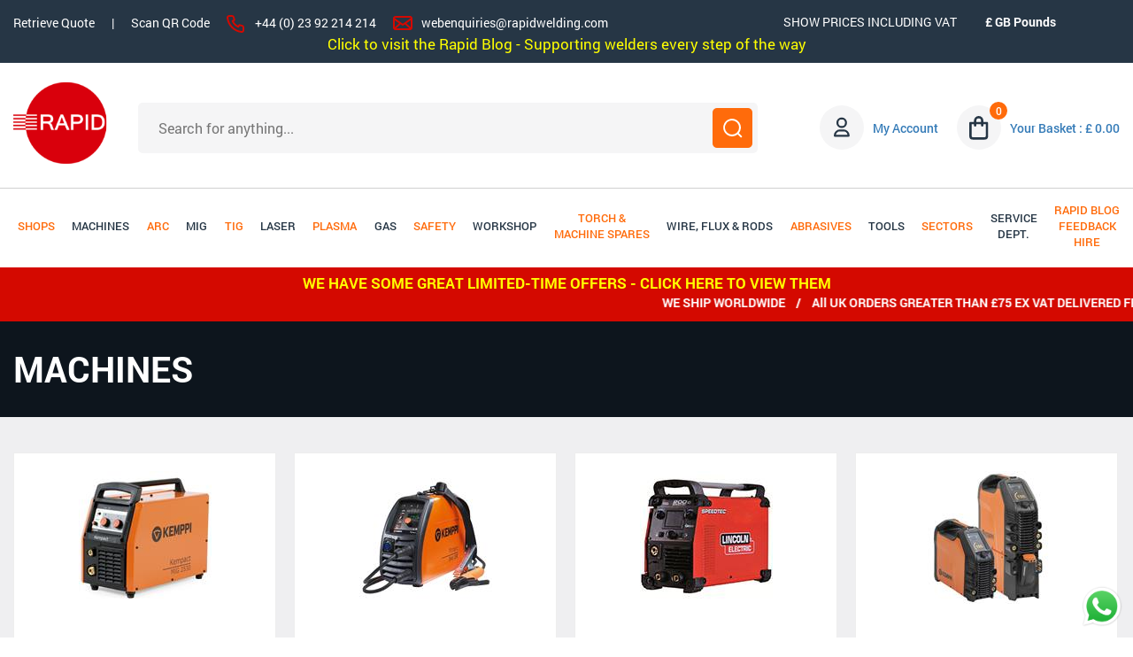

--- FILE ---
content_type: text/html; charset=utf-8
request_url: https://www.rapidwelding.com/MACHINES
body_size: 21141
content:

<!DOCTYPE html>
<html lang="en">


<head>

<meta property="og:url" content="" />
<meta property="og:type" content="" />
<meta property="og:title" content="" />
<meta property="og:description" content="" />
<meta property="og:image" content="" />
<meta property="og:image:type" content="image/jpeg" />
<meta property="og:image:width" content="200" />
<meta property="og:image:height" content="200" />

<meta name="twitter:url" content="" />

<meta name="twitter:title" content="" />
<meta name="twitter:description" content="" />
<meta name="twitter:image" content="" />


<meta property="user-group" content="notrapid" />




 <!-- Cookie First script for cookie consent -->


<!-- Google Tag Manager FOR RAPID WELDING -->
<script>    (function (w, d, s, l, i) {
        w[l] = w[l] || []; w[l].push({ 'gtm.start':
new Date().getTime(), event: 'gtm.js'
        }); var f = d.getElementsByTagName(s)[0],
j = d.createElement(s), dl = l != 'dataLayer' ? '&l=' + l : ''; j.async = true; j.src =
'https://www.googletagmanager.com/gtm.js?id=' + i + dl; f.parentNode.insertBefore(j, f);
    })(window, document, 'script', 'dataLayer', 'GTM-KLMJ2TZ');</script>
<!-- End Google Tag Manager -->

<!-- Google Tag Manager for RAPIDITWEBTESTING.CO.UK-->

<!-- End Google Tag Manager -->


<script async src="https://scripts.luigisbox.com/LBX-839703.js"></script>

<!-- Basic Page Needs
–––––––––––––––––––––––––––––––––––––––––––––––––– -->
<meta charset="utf-8">

<!-- Mobile Specific Metas
–––––––––––––––––––––––––––––––––––––––––––––––––– -->
<meta name="viewport" content="width=device-width, initial-scale=1">



<!-- CSS
–––––––––––––––––––––––––––––––––––––––––––––––––– -->
<link rel="stylesheet" href="/cssNS/style.css?v=70">
<!-- Rapid Custom Sheet
–––––––––––––––––––––––––––––––––––––––––––––––––– -->
<link rel="Stylesheet" href="/cssNS/RapidCustom.css?v=70">
<link rel="Stylesheet" href="/cssNS/RapidHomeSlider.css?v=70">
<link rel="stylesheet" href="/cssNS/input-styles.css?v=70">	
<link rel="stylesheet" href="/cssNS/stellarnav.css?v=70">	
<link rel="stylesheet" href="/cssNS/datagrid.css?v=70" />
<link rel="stylesheet" href="/cssNS/jquery-ui.min.css?v=70">



	
<script src="/js/jquery.min.js?v=70"></script>
<Script src="/js/jquery-ui.min.js?v=70" ></script>
<script src="/js/datagrid.js?v=70"></script>
<script src="/js/input-styles.js?v=70"></script>
<script type="text/javascript" src="/js/navigation.js?v=70"></script>
	
<script type="text/javascript" src="/js/stellarnav.js?v=70"></script>
<script type="text/javascript" src="/js/NSTable.js?v=70"></script>
 <script type="text/javascript" src="/js/newqr/html5-qrcode.min.js?v=70"></script>









<!-- NETSHELL JS MOVED TO SnavBasPop.js -->

<!-- QR -->

<!-- /QR -->

<!-- Favicon
–––––––––––––––––––––––––––––––––––––––––––––––––– -->
<link rel="icon" type="image/png" href="/images/Netshell/favicon.png">

<!--[if lt IE 9]>
	<script type="text/javascript" src="js/html5shiv.js"></script>
<![endif]-->	

<script type="text/javascript">
    function $$(id, context) {
        var el = $("#" + id, context);
        if (el.length < 1)
            el = $("[id$=_" + id + "]", context);
        return el;
    }
</script>

<!-- styles below to handle top menu colours -->
<style>
    
.menuOrange
{
    color:#ff6b0b;
}

.menuBlue 
{
    color:#263645;
}

.menuOrange:hover , .menuBlue:hover
{
    color:Red;
}

.blogmsg {
color:yellow;
text-align:center;
        padding-bottom:10px;
        margin-top:-15px;
        
}       
.blogmsg a {
color:yellow;
}

.blogmsg a:hover {
color:yellow;
}

   
.whatsappfloat{

position:fixed;
width:70px;
height:70px;
bottom:10px;
right:10px;
z-index:100;
margin-top:16px;
}

    @media only screen and (min-width: 1280px) and (max-width: 1399px) {

        .whatsappfloat {
            width: 50px;
            height: 50px;
            bottom: 10px;
            right: 10px;
        }
    }

        @media only screen and (min-width: 1180px) and (max-width: 1279px) {
            .whatsappfloat {
                width: 50px;
                height: 50px;
                bottom: 10px;
                right: 10px;
            }
        }

        @media only screen and (min-width: 960px) and (max-width: 1179px) {
            .whatsappfloat {
                width: 50px;
                height: 50px;
                bottom: 10px;
                right: 10px;
            }
        }



        @media only screen and (min-width: 768px) and (max-width: 959px) {
            .whatsappfloat {
                width: 40px;
                height: 40px;
                bottom: 10px;
                right: 10px;
            }
        }

        @media only screen and (max-width: 767px) {
            .whatsappfloat {
                width: 40px;
                height: 40px;
                bottom: 10px;
                right: 10px;
            }
            .blogmsg{
                font-size:smaller;
                padding-bottom:5px;
            }

        }

        @media only screen and (min-width: 480px) and (max-width: 767px) {
            .whatsappfloat {
                width: 40px;
                height: 40px;
                bottom: 10px;
                right: 10px;
            }
            .blogmsg{
                font-size:smaller;
            }
        }


    .header-bottom {
        text-transform: none;
    }
    
    .welcomemsg {
        color:yellow;
        font-size:larger;
    }       
    .welcomemsg a {
        color:yellow;
    }

    .welcomemsg a:hover {
        color:yellow;
    }

    .header-bottom marquee{
        margin-top:5px;
    }

</style>



     
 
<title>Welding Machines | Welding Supplies | Rapid Welding </title>
<meta name="description" content="Rapid Welding UK based, global suppliers of high quality welding equipment. We supply and stock a wide range of welding machines, for every application." />

<style>
    .rn-para p
    {
        margin: 0 0 1em;
    }
</style>




<script src="/js/jquery.fitvids.js"></script>
<script>
    $(document).ready(function () {
        // Target your .container, .wrapper, .post, etc.
        $('iframe[src*="youtube"]').parent().fitVids();
    });
</script>

    


</head>
    
<body class="rapidcustom">

<!-- Google Tag Manager (noscript) FOR RAPID WELDING -->
<noscript><iframe src=https://www.googletagmanager.com/ns.html?id=GTM-KLMJ2TZ
height="0" width="0" style="display:none;visibility:hidden"></iframe></noscript>
<!-- End Google Tag Manager (noscript) -->


		
<form method="post" action="/MACHINES" id="form1">
<div class="aspNetHidden">
<input type="hidden" name="__EVENTTARGET" id="__EVENTTARGET" value="" />
<input type="hidden" name="__EVENTARGUMENT" id="__EVENTARGUMENT" value="" />
<input type="hidden" name="__LASTFOCUS" id="__LASTFOCUS" value="" />
<input type="hidden" name="__VIEWSTATE" id="__VIEWSTATE" value="/[base64]/[base64]/GGN3AweHQ=" />
</div>

<script type="text/javascript">
//<![CDATA[
var theForm = document.forms['form1'];
if (!theForm) {
    theForm = document.form1;
}
function __doPostBack(eventTarget, eventArgument) {
    if (!theForm.onsubmit || (theForm.onsubmit() != false)) {
        theForm.__EVENTTARGET.value = eventTarget;
        theForm.__EVENTARGUMENT.value = eventArgument;
        theForm.submit();
    }
}
//]]>
</script>


<script src="/WebResource.axd?d=ah4HJs2A2XMJX10qPiHJ0uZdU6QqR-Hl7rVEbzapj9tPtQa1TFOorTjqTC86Ija_RthyvBub0EY3F1i_9FNg1ZvNprgQPKfyf2aVKtWSNPo1&amp;t=638305383594391304" type="text/javascript"></script>


<script src="/ScriptResource.axd?d=FmUU0p9w5IVIPgp1ZXpWn40EM2VNfkEX1nJi2Jyy6dx-lcJELaM2uVt2qQKd_CwE25mlh96EPLKvK9S_Ozc8opDPg-3Gg6LDzRd5Hoh2UBfBJyhnh6iGGMGMGnbLtNhkIgvHUsYaZW3Ivi9w-p5io1G5dEy1rSGVnmBjkRVqQqjb7UWV4DVMprnQNqT0hrYc0&amp;t=ffffffffe6d5a9ac" type="text/javascript"></script>
<script type="text/javascript">
//<![CDATA[
if (typeof(Sys) === 'undefined') throw new Error('ASP.NET Ajax client-side framework failed to load.');
//]]>
</script>

<script src="/ScriptResource.axd?d=4WWXei9JSMa7Sxhn16dPDrvfeSQm_MlXdEe3A_wapBcsicxnHdoKUOFDRfTwSgSAfX2UQMBdcHw6SW22XeLygFFSQMKsnM50R9q33FNxr73rlvF2z93dkzbLuXdOnxz_6CT93m6xYRzqMUr5V5DYcLFQxSxEdGK7xK44Ay7X3c5sVL59sni77jdwZhQHdy2I0&amp;t=ffffffffe6d5a9ac" type="text/javascript"></script>
<div class="aspNetHidden">

	<input type="hidden" name="__VIEWSTATEGENERATOR" id="__VIEWSTATEGENERATOR" value="BA041EC1" />
	<input type="hidden" name="__SCROLLPOSITIONX" id="__SCROLLPOSITIONX" value="0" />
	<input type="hidden" name="__SCROLLPOSITIONY" id="__SCROLLPOSITIONY" value="0" />
	<input type="hidden" name="__PREVIOUSPAGE" id="__PREVIOUSPAGE" value="KTwK7ksi9IIwCmAS-TWgdfMTZqeBCbTk1SLz9Ljf3Jet_A145oZFRbiZzdzKvvlYInLyfu0XeMO78fpbD1SvuDaWpzvC5mc0T1eZ9JgwxYk1" />
	<input type="hidden" name="__EVENTVALIDATION" id="__EVENTVALIDATION" value="/wEdABAwMS0Ejt4ZzJvPr4ymOJqKTHlpGaMXNSrap/7BmrvWm6ZMAjRHHsREAok3RBKOZY02swxH9AwaBKjAEqpGDbtKB3N2KG/9PdHkx6bbCv3XYkwvakvypO4Wx6AR/sFrVHc6/0WSKJHXL9qjLgg7ienC1j8TFbPe5GdPNoRgYac11P7PVYiulLvgEYKr6RENFPS6O8adl9rmVhITk1IySFG+BEM7FjLPexTpISM+O6VFatoowdqR5r2s3xJihBTUNbDj7dallA1vzavOzYqdPeuHyvtHG382B1Yc3ZBct19+KAhJ+u+Sv5zNDCb1tMz/n/nHQ9w1EYzfe1mkn31EA3O/FaZt6sNJJIGt9yslmLSoSv3tL0p8aOzRXGS6rWHLCMM=" />
</div> 
<script type="text/javascript">
//<![CDATA[
Sys.WebForms.PageRequestManager._initialize('ctl00$sman1', 'form1', ['tctl00$upnlTopBasket','upnlTopBasket','tctl00$ContentPlaceHolder1$upnlItems','ContentPlaceHolder1_upnlItems','tctl00$upnlContent','upnlContent'], [], [], 90, 'ctl00');
//]]>
</script>
   
 




<!-- NETSHELL START -->

<div class="container">


<!-- This is the container for the qr code scanner pop-up -->
<div id="qr-container">
	<!-- This is the reader element. -->
	<div id="reader" width="600px"></div>
</div>
	
<header class="header">

<section class="header-topmost-img">
<figure class="logo-top">
	
</figure>
</section>
	
<section class="header-top">
<div class="ht-wrap wrap-large">	
	
<div class="ht-lhs">
	<ul>
		<li><span id="lblRetriveQuoteLink"><a href="/dynamic/RetrieveRapidQuote.aspx">Retrieve Quote</a></span></li>
		<li>|</li>
        <li onclick='openqr()'>Scan QR Code</li>

       <li class="ht-phone"><a href="tel:+442392214214">+44 (0) 23 92 214 214</a></li>
		<li class="ht-email"><a href="mailto:webenquiries@rapidwelding.com">webenquiries@rapidwelding.com</a></li>


	</ul>
</div><!-- End HT Lhs -->
	
	
<div class="ht-rhs">
		
<div class="vat">
   
	

        <a id="lbVATStatus" href="javascript:__doPostBack(&#39;ctl00$lbVATStatus&#39;,&#39;&#39;)" style="color:#ffffff;">SHOW PRICES INCLUDING VAT</a>
   
</div><!-- End Vat -->


		
<div class="currency-select">
     <select name="ctl00$ddlTopCurrencies" onchange="javascript:setTimeout(&#39;__doPostBack(\&#39;ctl00$ddlTopCurrencies\&#39;,\&#39;\&#39;)&#39;, 0)" id="ddlTopCurrencies" class="currency-selector">
	<option selected="selected" value="1">&#163;  GB Pounds           </option>
	<option value="2">€  Euro                </option>
	<option value="3">kr  Norwegian Krone     </option>
	<option value="4">kr  Danish Krone        </option>
	<option value="5">kr  Swedish Krona       </option>
	<option value="6">CHF  Swiss Franc         </option>
	<option value="7">PLN  Polish Zloty        </option>
	<option value="8">$  US Dollar           </option>
	<option value="9">AU$  Australian Dollar   </option>

</select>
</div><!-- End Currency Select -->



</div><!-- End HT Rhs -->

	<div class="clear"></div>	
	</div>
            <div class="blogmsg"><a href="https://www.rapidwelding.com/blog/" target="_blank">Click to visit the Rapid Blog - Supporting welders every step of the way</a></div>

</section><!-- End Header Top -->
	
	
<section class="header-middle wrap-large">
	
<figure class="logo"><a href="/index.aspx"><img src="/images/netshell/rapid.png" alt=""/></a></figure>

	
	<div class="search-wrap">
		<div class="select-box" style="border-right:none;"> <input name="ctl00$txtSearch" type="text" id="txtSearch" name="txtSearch" placeholder="Search for anything..." /></div>	
		
		<div class="search-button"><input type="submit" name="ctl00$butSearchSubmit" value="" onclick="javascript:WebForm_DoPostBackWithOptions(new WebForm_PostBackOptions(&quot;ctl00$butSearchSubmit&quot;, &quot;&quot;, false, &quot;&quot;, &quot;/dynamic/ts1.aspx&quot;, false, false))" id="butSearchSubmit" /></div>
	</div><!-- End Search Wrap -->


    <div id="upnlTopBasket">
	


	
            <!-- SCRIPT BELOW HOLDS STELLARNAV AND BASKET POP CODE SO IT CAN GO INTO THE UPDATE PANEL - IN HEADER SO IT ALWAYS RUNS -->

            <script src="/js/SNavBasPop.js?v=70" type="text/javascript"></script>
	
	        
            <div class="hm-rhs">
		

        <div class="my-account">
			<a class="hover-item" href="/dynamic/Custlogin.aspx">My Account</a>
			<div class="hover-menu" hidden>
				<div class="hover-content">
					<div id="Panel1" class="account-hover">
		
						<h4>Account Menu</h4>
						<ul class="account menu-text">
							<li><a href="/dynamic/custlogin.aspx">Log in</a></li>
                            <li></li>
                            <div id="pnlCustLinks">
			
							    <li><span id="lblApproveeOrders"></span></li>
                                <div id="pnlACManager">
				
							        <li><span id="lblACManager"></span></li>
                                
			</div>
                                <div id="pnlWebAccountOptions">
				
                                
			</div>
                                <div id="pnlExtUserOptions">
				
                                
			</div>
                                <li><span id="lblRoleDetails"></span></li>
                                <li></li>
                          
		</div>
						</ul>
					
	</div>

		
					

					
                    <div id="pnlLastViewed" class="custom-hover">
		
                        <h4>Last Viewed</h4>
                    		<ul class="last-viewed menu-text" id="last-viewed">
                                <li style="margin-bottom:10px;"><span><a href="/MACHINES"><img src="/Images/XS/NoneSM.jpg"  alt="TOPCAPITAL  MACHINES" style="width:50px;Height:50px;margin-top:5px;"><br>MACHINES</a></span></li>
                            </ul>

                    
	</div>
				</div>
			</div>

		</div>

        <div class="basket"><span>0</span><a href="/dynamic/viewbasket.aspx?t=1">Your Basket :&nbsp;&#163; 0.00</a></div>
		


		<div class="clear"></div>
	    </div><!-- End Hm Rhs -->

            






		
</div>
	

<div class="clear"></div>		
</section><!-- End Header Middle -->
	
	
<section class="mobile-burger">
	<div class="hb-wrap wrap-large">
		<div class="mobilenav stellarnav" id="burger-mobile-stellar" hidden>
			<ul>
			    <li id="main-menu-li"><a>Main Menu</a><ul id='main-menu-mobile'></ul></li><li id="account-li"><a>My Account</a><ul id='account-mobile'></ul></li><li id="last-bought-li"><a>Last Viewed</a><ul id='last-viewed-mobile'></ul></li>

			</ul>
		</div>
	</div>
</section>


<section class="header-navigation">
	<div class="hb-wrap wrap-large">
	                                


		<span id="lblTopMenu"><div class="stellarnav" id="desktop-stellar"><ul id="stellar-list"><li><a href="/dynamic/category.aspx?c=TOPBRANDS&o=0&zz=0&zl=0&sq=1#SearchAnchor"  ><p class="menuOrange">SHOPS</p></a><ul><li><a href="/dynamic/category.aspx?c=SPECIAL-OFFERS&o=0&zz=0&zl=1&sq=1#SearchAnchor"><figure><img src="/images/Categorysm/SPECIAL-OFFERSCat.jpg" border="0" width="100px" height="100px"></figure><p><strong>Special Buys/Offers</strong></p></a></li><li><a href="/dynamic/category.aspx?c=PATON-SHOP&o=0&zz=0&zl=1&sq=1#SearchAnchor"><figure><img src="/images/Categorysm/PATON-SHOPCat.jpg" border="0" width="100px" height="100px"></figure><p><strong>PATON Shop</strong></p></a></li><li><a href="/dynamic/category.aspx?c=GASIQ-SHOP&o=0&zz=0&zl=1&sq=1#SearchAnchor"><figure><img src="/images/Categorysm/GASIQ-SHOPCat.jpg" border="0" width="100px" height="100px"></figure><p><strong>GasiQ Shop</strong></p></a></li><li><a href="/dynamic/category.aspx?c=FEIN-SHOP&o=0&zz=0&zl=1&sq=1#SearchAnchor"><figure><img src="/images/Categorysm/FEIN-SHOPCat.jpg" border="0" width="100px" height="100px"></figure><p><strong>FEIN Shop</strong></p></a></li><li><a href="/dynamic/category.aspx?c=SPIDERHAND-SHOP&o=0&zz=0&zl=1&sq=1#SearchAnchor"><figure><img src="/images/Categorysm/SPIDERHAND-SHOPCat.jpg" border="0" width="100px" height="100px"></figure><p><strong>Spiderhand Shop</strong></p></a></li><li><a href="/dynamic/category.aspx?c=BESTER-SHOP&o=0&zz=0&zl=1&sq=1#SearchAnchor"><figure><img src="/images/Categorysm/BESTER-SHOPCat.jpg" border="0" width="100px" height="100px"></figure><p><strong>Bester Shop</strong></p></a></li><li><a href="/dynamic/category.aspx?c=XHARRISGASEQ&o=0&zz=0&zl=1&sq=1#SearchAnchor"><figure><img src="/images/Categorysm/XHARRISGASEQCat.jpg" border="0" width="100px" height="100px"></figure><p><strong>Harris Shop</strong></p></a></li><li><a href="/dynamic/category.aspx?c=CK-SHOP&o=0&zz=0&zl=1&sq=1#SearchAnchor"><figure><img src="/images/Categorysm/CK-SHOPCat.jpg" border="0" width="100px" height="100px"></figure><p><strong>CK Shop</strong></p></a></li><li><a href="/dynamic/category.aspx?c=EWM-SHOP&o=0&zz=0&zl=1&sq=1#SearchAnchor"><figure><img src="/images/Categorysm/EWM-SHOPCat.jpg" border="0" width="100px" height="100px"></figure><p><strong>EWM Shop</strong></p></a></li><li><a href="/dynamic/category.aspx?c=FURICK-TIG-SHOP&o=0&zz=0&zl=1&sq=1#SearchAnchor"><figure><img src="/images/Categorysm/FURICK-TIG-SHOPCat.jpg" border="0" width="100px" height="100px"></figure><p><strong>Furick TIG Shop</strong></p></a></li><li><a href="/dynamic/category.aspx?c=BOHLER-SHOP&o=0&zz=0&zl=1&sq=1#SearchAnchor"><figure><img src="/images/Categorysm/BOHLER-SHOPCat.jpg" border="0" width="100px" height="100px"></figure><p><strong>Bohler Welding Shop</strong></p></a></li><li><a href="/dynamic/category.aspx?c=3MSPEEDGLASSHOP&o=0&zz=0&zl=1&sq=1#SearchAnchor"><figure><img src="/images/Categorysm/3MSPEEDGLASSHOPCat.jpg" border="0" width="100px" height="100px"></figure><p><strong>3M Speedglas Shop</strong></p></a></li><li><a href="/dynamic/category.aspx?c=CEPRO-SHOP&o=0&zz=0&zl=1&sq=1#SearchAnchor"><figure><img src="/images/Categorysm/CEPRO-SHOPCat.jpg" border="0" width="100px" height="100px"></figure><p><strong>CEPRO Shop</strong></p></a></li><li><a href="/dynamic/category.aspx?c=ESAB-SHOP&o=0&zz=0&zl=1&sq=1#SearchAnchor"><figure><img src="/images/Categorysm/ESAB-SHOPCat.jpg" border="0" width="100px" height="100px"></figure><p><strong>ESAB Shop</strong></p></a></li><li><a href="/dynamic/category.aspx?c=FRONIUS-WELDINGSHOP&o=0&zz=0&zl=1&sq=1#SearchAnchor"><figure><img src="/images/Categorysm/FRONIUS-WELDINGSHOPCat.jpg" border="0" width="100px" height="100px"></figure><p><strong>Fronius Shop</strong></p></a></li><li><a href="/dynamic/category.aspx?c=GULLCO-SHOP&o=0&zz=0&zl=1&sq=1#SearchAnchor"><figure><img src="/images/Categorysm/GULLCO-SHOPCat.jpg" border="0" width="100px" height="100px"></figure><p><strong>Gullco Shop</strong></p></a></li><li><a href="/dynamic/category.aspx?c=HMT-HOLEMAKER-SHOP&o=0&zz=0&zl=1&sq=1#SearchAnchor"><figure><img src="/images/Categorysm/HMT-HOLEMAKER-SHOPCat.jpg" border="0" width="100px" height="100px"></figure><p><strong>HMT Shop</strong></p></a></li><li><a href="/dynamic/category.aspx?c=HYTHRMSHOP&o=0&zz=0&zl=1&sq=1#SearchAnchor"><figure><img src="/images/Categorysm/HYTHRMSHOPCat.jpg" border="0" width="100px" height="100px"></figure><p><strong>Hypertherm Shop</strong></p></a></li><li><a href="/dynamic/category.aspx?c=JACKSON-SAFETY-SHOP&o=0&zz=0&zl=1&sq=1#SearchAnchor"><figure><img src="/images/Categorysm/JACKSON-SAFETY-SHOPCat.jpg" border="0" width="100px" height="100px"></figure><p><strong>Jackson Safety Shop</strong></p></a></li><li><a href="/dynamic/category.aspx?c=KEMPPISHOP&o=0&zz=0&zl=1&sq=1#SearchAnchor"><figure><img src="/images/Categorysm/KEMPPISHOPCat.jpg" border="0" width="100px" height="100px"></figure><p><strong>Kemppi Shop</strong></p></a></li><li><a href="/dynamic/category.aspx?c=KEYPLANT-SHOP&o=0&zz=0&zl=1&sq=1#SearchAnchor"><figure><img src="/images/Categorysm/KEYPLANT-SHOPCat.jpg" border="0" width="100px" height="100px"></figure><p><strong>Key Plant Automation Shop</strong></p></a></li><li><a href="/dynamic/category.aspx?c=LINCOLNSHOP&o=0&zz=0&zl=1&sq=1#SearchAnchor"><figure><img src="/images/Categorysm/LINCOLNSHOPCat.jpg" border="0" width="100px" height="100px"></figure><p><strong>Lincoln Electric Shop</strong></p></a></li><li><a href="/dynamic/category.aspx?c=MILLER-SHOP&o=0&zz=0&zl=1&sq=1#SearchAnchor"><figure><img src="/images/Categorysm/MILLER-SHOPCat.jpg" border="0" width="100px" height="100px"></figure><p><strong>Miller Shop</strong></p></a></li><li><a href="/dynamic/category.aspx?c=OPTREL-SHOP&o=0&zz=0&zl=1&sq=1#SearchAnchor"><figure><img src="/images/Categorysm/OPTREL-SHOPCat.jpg" border="0" width="100px" height="100px"></figure><p><strong>Optrel Shop</strong></p></a></li><li><a href="/dynamic/category.aspx?c=ORBITALUM-SHOP&o=0&zz=0&zl=1&sq=1#SearchAnchor"><figure><img src="/images/Categorysm/ORBITALUM-SHOPCat.jpg" border="0" width="100px" height="100px"></figure><p><strong>Orbitalum Shop</strong></p></a></li><li><a href="/dynamic/category.aspx?c=PLYMOVENT-EXT&o=0&zz=0&zl=1&sq=1#SearchAnchor"><figure><img src="/images/Categorysm/PLYMOVENT-EXTCat.jpg" border="0" width="100px" height="100px"></figure><p><strong>Plymovent Fume Extraction</strong></p></a></li><li><a href="/dynamic/category.aspx?c=SAIT-SHOP&o=0&zz=0&zl=1&sq=1#SearchAnchor"><figure><img src="/images/Categorysm/SAIT-SHOPCat.jpg" border="0" width="100px" height="100px"></figure><p><strong>SAIT Shop</strong></p></a></li><li><a href="/dynamic/category.aspx?c=BESSEY-SHOP&o=0&zz=0&zl=1&sq=1#SearchAnchor"><figure><img src="/images/Categorysm/BESSEY-SHOPCat.jpg" border="0" width="100px" height="100px"></figure><p><strong>Bessey Shop</strong></p></a></li></ul></li><li><a href="/dynamic/category.aspx?c=TOPCAPITAL&o=0&zz=0&zl=0&sq=11#SearchAnchor"  ><p class="menuBlue">MACHINES</p></a><ul><li><a href="/dynamic/category.aspx?c=LIMITED-TIME-MACH&o=0&zz=0&zl=1&sq=11#SearchAnchor"><figure><img src="/images/Categorysm/LIMITED-TIME-MACHCat.jpg" border="0" width="100px" height="100px"></figure><p><strong>Welding Machine Offers</strong></p></a></li><li><a href="/dynamic/category.aspx?c=ARC WELDERS&o=0&zz=0&zl=1&sq=11#SearchAnchor"><figure><img src="/images/Categorysm/ARC WELDERSCat.jpg" border="0" width="100px" height="100px"></figure><p><strong>Arc Welders</strong></p></a></li><li><a href="/dynamic/category.aspx?c=MIG WELDERS&o=0&zz=0&zl=1&sq=11#SearchAnchor"><figure><img src="/images/Categorysm/MIG WELDERSCat.jpg" border="0" width="100px" height="100px"></figure><p><strong>MIG Welders</strong></p></a></li><li><a href="/dynamic/category.aspx?c=TIG WELDERS&o=0&zz=0&zl=1&sq=11#SearchAnchor"><figure><img src="/images/Categorysm/TIG WELDERSCat.jpg" border="0" width="100px" height="100px"></figure><p><strong>TIG Welders</strong></p></a></li><li><a href="/dynamic/category.aspx?c=PLASMA CUTTERS&o=0&zz=0&zl=1&sq=11#SearchAnchor"><figure><img src="/images/Categorysm/PLASMA CUTTERSCat.jpg" border="0" width="100px" height="100px"></figure><p><strong>Plasma Cutters</strong></p></a></li><li><a href="/dynamic/category.aspx?c=FUMEEXTRACTION&o=0&zz=0&zl=1&sq=11#SearchAnchor"><figure><img src="/images/Categorysm/FUMEEXTRACTIONCat.jpg" border="0" width="100px" height="100px"></figure><p><strong>Fume Extraction</strong></p></a></li><li><a href="/dynamic/category.aspx?c=COMPRESSORS&o=0&zz=0&zl=1&sq=11#SearchAnchor"><figure><img src="/images/Categorysm/COMPRESSORSCat.jpg" border="0" width="100px" height="100px"></figure><p><strong>Air Compressors</strong></p></a></li><li><a href="/dynamic/category.aspx?c=CUTMACHINE&o=0&zz=0&zl=1&sq=11#SearchAnchor"><figure><img src="/images/Categorysm/CUTMACHINECat.jpg" border="0" width="100px" height="100px"></figure><p><strong>Cutting Equipment</strong></p></a></li><li><a href="/dynamic/category.aspx?c=ENGINEDRIVENGENERATORS&o=0&zz=0&zl=1&sq=11#SearchAnchor"><figure><img src="/images/Categorysm/ENGINEDRIVENGENERATORSCat.jpg" border="0" width="100px" height="100px"></figure><p><strong>Generators</strong></p></a></li><li><a href="/dynamic/category.aspx?c=ENGINEDRIVENWELDERS&o=0&zz=0&zl=1&sq=11#SearchAnchor"><figure><img src="/images/Categorysm/ENGINEDRIVENWELDERSCat.jpg" border="0" width="100px" height="100px"></figure><p><strong>Engine Driven Welders</strong></p></a></li><li><a href="/dynamic/category.aspx?c=SPOTWELDERS&o=0&zz=0&zl=1&sq=11#SearchAnchor"><figure><img src="/images/Categorysm/SPOTWELDERSCat.jpg" border="0" width="100px" height="100px"></figure><p><strong>Spot Welders</strong></p></a></li><li><a href="/dynamic/category.aspx?c=STUDWELDERS&o=0&zz=0&zl=1&sq=11#SearchAnchor"><figure><img src="/images/Categorysm/STUDWELDERSCat.jpg" border="0" width="100px" height="100px"></figure><p><strong>Stud Welders</strong></p></a></li><li><a href="/dynamic/category.aspx?c=WELDPOSITIONERS&o=0&zz=0&zl=1&sq=11#SearchAnchor"><figure><img src="/images/Categorysm/WELDPOSITIONERSCat.jpg" border="0" width="100px" height="100px"></figure><p><strong>Weld Positioning Equipment</strong></p></a></li><li><a href="/dynamic/category.aspx?c=SUB-ARC-MACHINES&o=0&zz=0&zl=1&sq=11#SearchAnchor"><figure><img src="/images/Categorysm/SUB-ARC-MACHINESCat.jpg" border="0" width="100px" height="100px"></figure><p><strong>Sub Arc Machines</strong></p></a></li><li><a href="/dynamic/category.aspx?c=USED-MACHINES&o=0&zz=0&zl=1&sq=11#SearchAnchor"><figure><img src="/images/Categorysm/USED-MACHINESCat.jpg" border="0" width="100px" height="100px"></figure><p><strong>Used Machines</strong></p></a></li><li><a href="/dynamic/category.aspx?c=LC-LASER-WELDERS&o=0&zz=0&zl=1&sq=11#SearchAnchor"><figure><img src="/images/Categorysm/LC-LASER-WELDERSCat.jpg" border="0" width="100px" height="100px"></figure><p><strong>LC Laser Shop</strong></p></a></li><li><a href="/dynamic/category.aspx?c=POWER-SUPPLY&o=0&zz=0&zl=1&sq=11#SearchAnchor"><figure><img src="/images/Categorysm/POWER-SUPPLYCat.jpg" border="0" width="100px" height="100px"></figure><p><strong>Battery Power Supplies</strong></p></a></li></ul></li><li><a href="/dynamic/category.aspx?c=TOPMANUALARC&o=0&zz=0&zl=0&sq=12#SearchAnchor"  ><p class="menuOrange">ARC</p></a><ul><li><a href="/dynamic/category.aspx?c=ARC WELDERS&o=0&zz=0&zl=1&sq=12#SearchAnchor"><figure><img src="/images/Categorysm/ARC WELDERSCat.jpg" border="0" width="100px" height="100px"></figure><p><strong>Arc Welders</strong></p></a></li><li><a href="/dynamic/category.aspx?c=MMA&o=0&zz=0&zl=1&sq=12#SearchAnchor"><figure><img src="/images/Categorysm/MMACat.jpg" border="0" width="100px" height="100px"></figure><p><strong>MMA Electrodes</strong></p></a></li><li><a href="/dynamic/category.aspx?c=CABLESETS&o=0&zz=0&zl=1&sq=12#SearchAnchor"><figure><img src="/images/Categorysm/CABLESETSCat.jpg" border="0" width="100px" height="100px"></figure><p><strong>Cable Sets</strong></p></a></li><li><a href="/dynamic/category.aspx?c=ARCCLAMPS&o=0&zz=0&zl=1&sq=12#SearchAnchor"><figure><img src="/images/Categorysm/ARCCLAMPSCat.jpg" border="0" width="100px" height="100px"></figure><p><strong>Earth Clamps</strong></p></a></li><li><a href="/dynamic/category.aspx?c=ARCHOLDERS&o=0&zz=0&zl=1&sq=12#SearchAnchor"><figure><img src="/images/Categorysm/ARCHOLDERSCat.jpg" border="0" width="100px" height="100px"></figure><p><strong>Electrode Holders</strong></p></a></li><li><a href="/dynamic/category.aspx?c=CABLECONNECTORS&o=0&zz=0&zl=1&sq=12#SearchAnchor"><figure><img src="/images/Categorysm/CABLECONNECTORSCat.jpg" border="0" width="100px" height="100px"></figure><p><strong>Cable Connectors</strong></p></a></li><li><a href="/dynamic/category.aspx?c=WELDINGCABLE&o=0&zz=0&zl=1&sq=12#SearchAnchor"><figure><img src="/images/Categorysm/WELDINGCABLECat.jpg" border="0" width="100px" height="100px"></figure><p><strong>Welding Cable</strong></p></a></li><li><a href="/dynamic/category.aspx?c=AHELMETS&o=0&zz=0&zl=1&sq=12#SearchAnchor"><figure><img src="/images/Categorysm/AHELMETSCat.jpg" border="0" width="100px" height="100px"></figure><p><strong>Welding Helmets</strong></p></a></li><li><a href="/dynamic/category.aspx?c=ARCACCESSORIES&o=0&zz=0&zl=1&sq=12#SearchAnchor"><figure><img src="/images/Categorysm/ARCACCESSORIESCat.jpg" border="0" width="100px" height="100px"></figure><p><strong>Arc Accessories</strong></p></a></li><li><a href="/dynamic/category.aspx?c=ARCOVENS&o=0&zz=0&zl=1&sq=12#SearchAnchor"><figure><img src="/images/Categorysm/ARCOVENSCat.jpg" border="0" width="100px" height="100px"></figure><p><strong>Rod Ovens</strong></p></a></li><li><a href="/dynamic/category.aspx?c=BOOKS&o=0&zz=0&zl=1&sq=12#SearchAnchor"><figure><img src="/images/Categorysm/BOOKSCat.jpg" border="0" width="100px" height="100px"></figure><p><strong>Learning</strong></p></a></li><li><a href="/dynamic/category.aspx?c=EXOTHERMIC&o=0&zz=0&zl=1&sq=12#SearchAnchor"><figure><img src="/images/Categorysm/EXOTHERMICCat.jpg" border="0" width="100px" height="100px"></figure><p><strong>Exothermic Cutting</strong></p></a></li><li><a href="/dynamic/category.aspx?c=FLUID&o=0&zz=0&zl=1&sq=12#SearchAnchor"><figure><img src="/images/Categorysm/FLUIDCat.jpg" border="0" width="100px" height="100px"></figure><p><strong>Chemical Aids</strong></p></a></li><li><a href="/dynamic/category.aspx?c=GOUGING&o=0&zz=0&zl=1&sq=12#SearchAnchor"><figure><img src="/images/Categorysm/GOUGINGCat.jpg" border="0" width="100px" height="100px"></figure><p><strong>Gouging</strong></p></a></li></ul></li><li><a href="/dynamic/category.aspx?c=TOPMIG&o=0&zz=0&zl=0&sq=13#SearchAnchor"  ><p class="menuBlue">MIG</p></a><ul><li><a href="/dynamic/category.aspx?c=MIG WELDERS&o=0&zz=0&zl=1&sq=13#SearchAnchor"><figure><img src="/images/Categorysm/MIG WELDERSCat.jpg" border="0" width="100px" height="100px"></figure><p><strong>MIG Welders</strong></p></a></li><li><a href="/dynamic/category.aspx?c=CCCV&o=0&zz=0&zl=1&sq=13#SearchAnchor"><figure><img src="/images/Categorysm/CCCVCat.jpg" border="0" width="100px" height="100px"></figure><p><strong>Site Wire Feeders</strong></p></a></li><li><a href="/dynamic/category.aspx?c=WELDINGTORCHESPARTS&o=0&zz=0&zl=1&sq=13#SearchAnchor"><figure><img src="/images/Categorysm/WELDINGTORCHESPARTSCat.jpg" border="0" width="100px" height="100px"></figure><p><strong>MIG Torches & Parts</strong></p></a></li><li><a href="/dynamic/category.aspx?c=AHELMETS&o=0&zz=0&zl=1&sq=13#SearchAnchor"><figure><img src="/images/Categorysm/AHELMETSCat.jpg" border="0" width="100px" height="100px"></figure><p><strong>Welding Helmets</strong></p></a></li><li><a href="/dynamic/category.aspx?c=BOOKS&o=0&zz=0&zl=1&sq=13#SearchAnchor"><figure><img src="/images/Categorysm/BOOKSCat.jpg" border="0" width="100px" height="100px"></figure><p><strong>Learning</strong></p></a></li><li><a href="/dynamic/category.aspx?c=CERAMICBACKING&o=0&zz=0&zl=1&sq=13#SearchAnchor"><figure><img src="/images/Categorysm/CERAMICBACKINGCat.jpg" border="0" width="100px" height="100px"></figure><p><strong>Ceramic Backing Tiles</strong></p></a></li><li><a href="/dynamic/category.aspx?c=FLUID&o=0&zz=0&zl=1&sq=13#SearchAnchor"><figure><img src="/images/Categorysm/FLUIDCat.jpg" border="0" width="100px" height="100px"></figure><p><strong>Chemical Aids</strong></p></a></li><li><a href="/dynamic/category.aspx?c=INERTGAS&o=0&zz=0&zl=1&sq=13#SearchAnchor"><figure><img src="/images/Categorysm/INERTGASCat.jpg" border="0" width="100px" height="100px"></figure><p><strong>MIG Regulators</strong></p></a></li><li><a href="/dynamic/category.aspx?c=MIGACC&o=0&zz=0&zl=1&sq=13#SearchAnchor"><figure><img src="/images/Categorysm/MIGACCCat.jpg" border="0" width="100px" height="100px"></figure><p><strong>MIG Accessories</strong></p></a></li><li><a href="/dynamic/category.aspx?c=MIGWIRE&o=0&zz=0&zl=1&sq=13#SearchAnchor"><figure><img src="/images/Categorysm/MIGWIRECat.jpg" border="0" width="100px" height="100px"></figure><p><strong>MIG Filler Wire</strong></p></a></li><li><a href="/dynamic/category.aspx?c=WELDPOSITIONERS&o=0&zz=0&zl=1&sq=13#SearchAnchor"><figure><img src="/images/Categorysm/WELDPOSITIONERSCat.jpg" border="0" width="100px" height="100px"></figure><p><strong>Weld Positioning Equipment</strong></p></a></li></ul></li><li><a href="/dynamic/category.aspx?c=TOPTIG&o=0&zz=0&zl=0&sq=14#SearchAnchor"  ><p class="menuOrange">TIG</p></a><ul><li><a href="/dynamic/category.aspx?c=TIG WELDERS&o=0&zz=0&zl=1&sq=14#SearchAnchor"><figure><img src="/images/Categorysm/TIG WELDERSCat.jpg" border="0" width="100px" height="100px"></figure><p><strong>TIG Welders</strong></p></a></li><li><a href="/dynamic/category.aspx?c=TIGTORCHES&o=0&zz=0&zl=1&sq=14#SearchAnchor"><figure><img src="/images/Categorysm/TIGTORCHESCat.jpg" border="0" width="100px" height="100px"></figure><p><strong>TIG Torches</strong></p></a></li><li><a href="/dynamic/category.aspx?c=TIGTORCHPARTS&o=0&zz=0&zl=1&sq=14#SearchAnchor"><figure><img src="/images/Categorysm/TIGTORCHPARTSCat.jpg" border="0" width="100px" height="100px"></figure><p><strong>TIG Torch Parts</strong></p></a></li><li><a href="/dynamic/category.aspx?c=REMOTECONTROL&o=0&zz=0&zl=1&sq=14#SearchAnchor"><figure><img src="/images/Categorysm/REMOTECONTROLCat.jpg" border="0" width="100px" height="100px"></figure><p><strong>Machine Remotes</strong></p></a></li><li><a href="/dynamic/category.aspx?c=TIGSSTEEL&o=0&zz=0&zl=1&sq=14#SearchAnchor"><figure><img src="/images/Categorysm/TIGSSTEELCat.jpg" border="0" width="100px" height="100px"></figure><p><strong>TIG Filler Wire</strong></p></a></li><li><a href="/dynamic/category.aspx?c=TUNGSTENS&o=0&zz=0&zl=1&sq=14#SearchAnchor"><figure><img src="/images/Categorysm/TUNGSTENSCat.jpg" border="0" width="100px" height="100px"></figure><p><strong>Tungsten Electrodes</strong></p></a></li><li><a href="/dynamic/category.aspx?c=AHELMETS&o=0&zz=0&zl=1&sq=14#SearchAnchor"><figure><img src="/images/Categorysm/AHELMETSCat.jpg" border="0" width="100px" height="100px"></figure><p><strong>Welding Helmets</strong></p></a></li><li><a href="/dynamic/category.aspx?c=TIGACC&o=0&zz=0&zl=1&sq=14#SearchAnchor"><figure><img src="/images/Categorysm/TIGACCCat.jpg" border="0" width="100px" height="100px"></figure><p><strong>TIG Accessories</strong></p></a></li><li><a href="/dynamic/category.aspx?c=BOOKS&o=0&zz=0&zl=1&sq=14#SearchAnchor"><figure><img src="/images/Categorysm/BOOKSCat.jpg" border="0" width="100px" height="100px"></figure><p><strong>Learning</strong></p></a></li><li><a href="/dynamic/category.aspx?c=COLDWIRE&o=0&zz=0&zl=1&sq=14#SearchAnchor"><figure><img src="/images/Categorysm/COLDWIRECat.jpg" border="0" width="100px" height="100px"></figure><p><strong>Cold Wire Feeders</strong></p></a></li><li><a href="/dynamic/category.aspx?c=FLUID&o=0&zz=0&zl=1&sq=14#SearchAnchor"><figure><img src="/images/Categorysm/FLUIDCat.jpg" border="0" width="100px" height="100px"></figure><p><strong>Chemical Aids</strong></p></a></li><li><a href="/dynamic/category.aspx?c=PURGE&o=0&zz=0&zl=1&sq=14#SearchAnchor"><figure><img src="/images/Categorysm/PURGECat.jpg" border="0" width="100px" height="100px"></figure><p><strong>Gas Purging Tools</strong></p></a></li><li><a href="/dynamic/category.aspx?c=TSHARP&o=0&zz=0&zl=1&sq=14#SearchAnchor"><figure><img src="/images/Categorysm/TSHARPCat.jpg" border="0" width="100px" height="100px"></figure><p><strong>Tungsten Sharpening</strong></p></a></li><li><a href="/dynamic/category.aspx?c=WELDPOSITIONERS&o=0&zz=0&zl=1&sq=14#SearchAnchor"><figure><img src="/images/Categorysm/WELDPOSITIONERSCat.jpg" border="0" width="100px" height="100px"></figure><p><strong>Weld Positioning Equipment</strong></p></a></li><li><a href="/dynamic/category.aspx?c=WLDCLN&o=0&zz=0&zl=1&sq=14#SearchAnchor"><figure><img src="/images/Categorysm/WLDCLNCat.jpg" border="0" width="100px" height="100px"></figure><p><strong>Weld Cleaning</strong></p></a></li><li><a href="/dynamic/category.aspx?c=TIG GUANTLET&o=0&zz=0&zl=1&sq=14#SearchAnchor"><figure><img src="/images/Categorysm/TIG GUANTLETCat.jpg" border="0" width="100px" height="100px"></figure><p><strong>TIG Gauntlets</strong></p></a></li><li><a href="/dynamic/category.aspx?c=FURICK-TIG-SHOP&o=0&zz=0&zl=1&sq=14#SearchAnchor"><figure><img src="/images/Categorysm/FURICK-TIG-SHOPCat.jpg" border="0" width="100px" height="100px"></figure><p><strong>Furick TIG Shop</strong></p></a></li></ul></li><li><a href="/dynamic/category.aspx?c=LASER&o=0&zz=0&zl=0&sq=15#SearchAnchor"  ><p class="menuBlue">LASER</p></a><ul><li><a href="/dynamic/category.aspx?c=LASER-WELDERS&o=0&zz=0&zl=1&sq=15#SearchAnchor"><figure><img src="/images/Categorysm/LASER-WELDERSCat.jpg" border="0" width="100px" height="100px"></figure><p><strong>Laser Welders</strong></p></a></li><li><a href="/dynamic/category.aspx?c=LASER-CLEANERS&o=0&zz=0&zl=1&sq=15#SearchAnchor"><figure><img src="/images/Categorysm/LASER-CLEANERSCat.jpg" border="0" width="100px" height="100px"></figure><p><strong>Laser Cleaners</strong></p></a></li><li><a href="/dynamic/category.aspx?c=LC-ACCS&o=0&zz=0&zl=1&sq=15#SearchAnchor"><figure><img src="/images/Categorysm/LC-ACCSCat.jpg" border="0" width="100px" height="100px"></figure><p><strong>Laser Accessories</strong></p></a></li></ul></li><li><a href="/dynamic/category.aspx?c=TOPPLASMACUTTING&o=0&zz=0&zl=0&sq=16#SearchAnchor"  ><p class="menuOrange">PLASMA</p></a><ul><li><a href="/dynamic/category.aspx?c=LIMITED-TIME-PLASMA&o=0&zz=0&zl=1&sq=16#SearchAnchor"><figure><img src="/images/Categorysm/LIMITED-TIME-PLASMACat.jpg" border="0" width="100px" height="100px"></figure><p><strong>Plasma Machine Offers</strong></p></a></li><li><a href="/dynamic/category.aspx?c=PLASMA CUTTERS&o=0&zz=0&zl=1&sq=16#SearchAnchor"><figure><img src="/images/Categorysm/PLASMA CUTTERSCat.jpg" border="0" width="100px" height="100px"></figure><p><strong>Plasma Cutters</strong></p></a></li><li><a href="/dynamic/category.aspx?c=PLASMATORCH&o=0&zz=0&zl=1&sq=16#SearchAnchor"><figure><img src="/images/Categorysm/PLASMATORCHCat.jpg" border="0" width="100px" height="100px"></figure><p><strong>Plasma Torches</strong></p></a></li><li><a href="/dynamic/category.aspx?c=PROFILING&o=0&zz=0&zl=1&sq=16#SearchAnchor"><figure><img src="/images/Categorysm/PROFILINGCat.jpg" border="0" width="100px" height="100px"></figure><p><strong>Plasma Torch Consumables</strong></p></a></li><li><a href="/dynamic/category.aspx?c=COMPRESSORS&o=0&zz=0&zl=1&sq=16#SearchAnchor"><figure><img src="/images/Categorysm/COMPRESSORSCat.jpg" border="0" width="100px" height="100px"></figure><p><strong>Air Compressors</strong></p></a></li><li><a href="/dynamic/category.aspx?c=TORCHMATE-CNC&o=0&zz=0&zl=1&sq=16#SearchAnchor"><figure><img src="/images/Categorysm/TORCHMATE-CNCCat.jpg" border="0" width="100px" height="100px"></figure><p><strong>Lincoln Cutting Tables</strong></p></a></li></ul></li><li><a href="/dynamic/category.aspx?c=TOPGAS&o=0&zz=0&zl=0&sq=17#SearchAnchor"  ><p class="menuBlue">GAS</p></a><ul><li><a href="/dynamic/category.aspx?c=GASIQ-SHOP&o=0&zz=0&zl=1&sq=17#SearchAnchor"><figure><img src="/images/Categorysm/GASIQ-SHOPCat.jpg" border="0" width="100px" height="100px"></figure><p><strong>GasiQ Shop</strong></p></a></li><li><a href="/dynamic/category.aspx?c=GASOUTFITS&o=0&zz=0&zl=1&sq=17#SearchAnchor"><figure><img src="/images/Categorysm/GASOUTFITSCat.jpg" border="0" width="100px" height="100px"></figure><p><strong>Cutting & Welding Outfits</strong></p></a></li><li><a href="/dynamic/category.aspx?c=GASREGULATORS&o=0&zz=0&zl=1&sq=17#SearchAnchor"><figure><img src="/images/Categorysm/GASREGULATORSCat.jpg" border="0" width="100px" height="100px"></figure><p><strong>Gas Regulators</strong></p></a></li><li><a href="/dynamic/category.aspx?c=GASFLASHBACK&o=0&zz=0&zl=1&sq=17#SearchAnchor"><figure><img src="/images/Categorysm/GASFLASHBACKCat.jpg" border="0" width="100px" height="100px"></figure><p><strong>Flashback Arrestors</strong></p></a></li><li><a href="/dynamic/category.aspx?c=GASHOSESETS&o=0&zz=0&zl=1&sq=17#SearchAnchor"><figure><img src="/images/Categorysm/GASHOSESETSCat.jpg" border="0" width="100px" height="100px"></figure><p><strong>Gas Hoses & Fittings</strong></p></a></li><li><a href="/dynamic/category.aspx?c=GASWELDTORCH&o=0&zz=0&zl=1&sq=17#SearchAnchor"><figure><img src="/images/Categorysm/GASWELDTORCHCat.jpg" border="0" width="100px" height="100px"></figure><p><strong>Gas Torches</strong></p></a></li><li><a href="/dynamic/category.aspx?c=CUTNOZZ&o=0&zz=0&zl=1&sq=17#SearchAnchor"><figure><img src="/images/Categorysm/CUTNOZZCat.jpg" border="0" width="100px" height="100px"></figure><p><strong>Gas Cutting Nozzles</strong></p></a></li><li><a href="/dynamic/category.aspx?c=GASCUTTINGNOZZLES&o=0&zz=0&zl=1&sq=17#SearchAnchor"><figure><img src="/images/Categorysm/GASCUTTINGNOZZLESCat.jpg" border="0" width="100px" height="100px"></figure><p><strong>Gas Welding & Heating Nozzles</strong></p></a></li><li><a href="/dynamic/category.aspx?c=GASACC&o=0&zz=0&zl=1&sq=17#SearchAnchor"><figure><img src="/images/Categorysm/GASACCCat.jpg" border="0" width="100px" height="100px"></figure><p><strong>Gas Accessories</strong></p></a></li><li><a href="/dynamic/category.aspx?c=GASBRAZING&o=0&zz=0&zl=1&sq=17#SearchAnchor"><figure><img src="/images/Categorysm/GASBRAZINGCat.jpg" border="0" width="100px" height="100px"></figure><p><strong>Gas Welding & Brazing Rods</strong></p></a></li><li><a href="/dynamic/category.aspx?c=GASTROLLEYS&o=0&zz=0&zl=1&sq=17#SearchAnchor"><figure><img src="/images/Categorysm/GASTROLLEYSCat.jpg" border="0" width="100px" height="100px"></figure><p><strong>Gas Bottle Trolleys</strong></p></a></li><li><a href="/dynamic/category.aspx?c=GASCUTMACHINE&o=0&zz=0&zl=1&sq=17#SearchAnchor"><figure><img src="/images/Categorysm/GASCUTMACHINECat.jpg" border="0" width="100px" height="100px"></figure><p><strong>Gas Cutting Machines</strong></p></a></li><li><a href="/dynamic/category.aspx?c=EXOTHERMIC&o=0&zz=0&zl=1&sq=17#SearchAnchor"><figure><img src="/images/Categorysm/EXOTHERMICCat.jpg" border="0" width="100px" height="100px"></figure><p><strong>Exothermic Cutting</strong></p></a></li><li><a href="/dynamic/category.aspx?c=FLUID&o=0&zz=0&zl=1&sq=17#SearchAnchor"><figure><img src="/images/Categorysm/FLUIDCat.jpg" border="0" width="100px" height="100px"></figure><p><strong>Chemical Aids</strong></p></a></li><li><a href="/dynamic/category.aspx?c=INFLATORS&o=0&zz=0&zl=1&sq=17#SearchAnchor"><figure><img src="/images/Categorysm/INFLATORSCat.jpg" border="0" width="100px" height="100px"></figure><p><strong>Inflators</strong></p></a></li><li><a href="/dynamic/category.aspx?c=PURGE&o=0&zz=0&zl=1&sq=17#SearchAnchor"><figure><img src="/images/Categorysm/PURGECat.jpg" border="0" width="100px" height="100px"></figure><p><strong>Gas Purging Tools</strong></p></a></li><li><a href="/dynamic/category.aspx?c=QUICKCOUPLINGS&o=0&zz=0&zl=1&sq=17#SearchAnchor"><figure><img src="/images/Categorysm/QUICKCOUPLINGSCat.jpg" border="0" width="100px" height="100px"></figure><p><strong>Quick Action Couplings</strong></p></a></li><li><a href="/dynamic/category.aspx?c=REGULATORS&o=0&zz=0&zl=1&sq=17#SearchAnchor"><figure><img src="/images/Categorysm/REGULATORSCat.jpg" border="0" width="100px" height="100px"></figure><p><strong>Regulator Accessories</strong></p></a></li><li><a href="/dynamic/category.aspx?c=GAGPT&o=0&zz=0&zl=1&sq=17#SearchAnchor"><figure><img src="/images/Categorysm/GAGPTCat.jpg" border="0" width="100px" height="100px"></figure><p><strong>Gas Analysers</strong></p></a></li></ul></li><li><a href="/dynamic/category.aspx?c=TOPSAFETY&o=0&zz=0&zl=0&sq=18#SearchAnchor"  ><p class="menuOrange">SAFETY</p></a><ul><li><a href="/dynamic/category.aspx?c=AHELMETS&o=0&zz=0&zl=1&sq=18#SearchAnchor"><figure><img src="/images/Categorysm/AHELMETSCat.jpg" border="0" width="100px" height="100px"></figure><p><strong>Welding Helmets</strong></p></a></li><li><a href="/dynamic/category.aspx?c=WELDING-HELMET-SPARES&o=0&zz=0&zl=1&sq=18#SearchAnchor"><figure><img src="/images/Categorysm/WELDING-HELMET-SPARESCat.jpg" border="0" width="100px" height="100px"></figure><p><strong>Helmet Spares</strong></p></a></li><li><a href="/dynamic/category.aspx?c=AIRFED-WELDING-HELMETS&o=0&zz=0&zl=1&sq=18#SearchAnchor"><figure><img src="/images/Categorysm/AIRFED-WELDING-HELMETSCat.jpg" border="0" width="100px" height="100px"></figure><p><strong>Air Fed Welding Helmets</strong></p></a></li><li><a href="/dynamic/category.aspx?c=SWISSAIRSYSTEM&o=0&zz=0&zl=1&sq=18#SearchAnchor"><figure><img src="/images/Categorysm/SWISSAIRSYSTEMCat.jpg" border="0" width="100px" height="100px"></figure><p><strong>Swiss Air System</strong></p></a></li><li><a href="/dynamic/category.aspx?c=BGOGGLES&o=0&zz=0&zl=1&sq=18#SearchAnchor"><figure><img src="/images/Categorysm/BGOGGLESCat.jpg" border="0" width="100px" height="100px"></figure><p><strong>Goggles</strong></p></a></li><li><a href="/dynamic/category.aspx?c=BLANKETS&o=0&zz=0&zl=1&sq=18#SearchAnchor"><figure><img src="/images/Categorysm/BLANKETSCat.jpg" border="0" width="100px" height="100px"></figure><p><strong>Welding Blankets</strong></p></a></li><li><a href="/dynamic/category.aspx?c=BSPECTACLES&o=0&zz=0&zl=1&sq=18#SearchAnchor"><figure><img src="/images/Categorysm/BSPECTACLESCat.jpg" border="0" width="100px" height="100px"></figure><p><strong>Spectacles</strong></p></a></li><li><a href="/dynamic/category.aspx?c=BVISORS&o=0&zz=0&zl=1&sq=18#SearchAnchor"><figure><img src="/images/Categorysm/BVISORSCat.jpg" border="0" width="100px" height="100px"></figure><p><strong>Visors</strong></p></a></li><li><a href="/dynamic/category.aspx?c=CURTAINS&o=0&zz=0&zl=1&sq=18#SearchAnchor"><figure><img src="/images/Categorysm/CURTAINSCat.jpg" border="0" width="100px" height="100px"></figure><p><strong>Welding Curtains</strong></p></a></li><li><a href="/dynamic/category.aspx?c=EARPROTECTION&o=0&zz=0&zl=1&sq=18#SearchAnchor"><figure><img src="/images/Categorysm/EARPROTECTIONCat.jpg" border="0" width="100px" height="100px"></figure><p><strong>Ear Protection</strong></p></a></li><li><a href="/dynamic/category.aspx?c=FUMEEXTRACTION&o=0&zz=0&zl=1&sq=18#SearchAnchor"><figure><img src="/images/Categorysm/FUMEEXTRACTIONCat.jpg" border="0" width="100px" height="100px"></figure><p><strong>Fume Extraction</strong></p></a></li><li><a href="/dynamic/category.aspx?c=HEADGEAR&o=0&zz=0&zl=1&sq=18#SearchAnchor"><figure><img src="/images/Categorysm/HEADGEARCat.jpg" border="0" width="100px" height="100px"></figure><p><strong>Safety Helmets</strong></p></a></li><li><a href="/dynamic/category.aspx?c=MONKEY-MASKS&o=0&zz=0&zl=1&sq=18#SearchAnchor"><figure><img src="/images/Categorysm/MONKEY-MASKSCat.jpg" border="0" width="100px" height="100px"></figure><p><strong>Monkey Masks</strong></p></a></li><li><a href="/dynamic/category.aspx?c=WORKGLOVES&o=0&zz=0&zl=1&sq=18#SearchAnchor"><figure><img src="/images/Categorysm/WORKGLOVESCat.jpg" border="0" width="100px" height="100px"></figure><p><strong>Gloves</strong></p></a></li><li><a href="/dynamic/category.aspx?c=AHATS&o=0&zz=0&zl=1&sq=18#SearchAnchor"><figure><img src="/images/Categorysm/AHATSCat.jpg" border="0" width="100px" height="100px"></figure><p><strong>Caps & Hoods</strong></p></a></li><li><a href="/dynamic/category.aspx?c=WELDSPWORK&o=0&zz=0&zl=1&sq=18#SearchAnchor"><figure><img src="/images/Categorysm/WELDSPWORKCat.jpg" border="0" width="100px" height="100px"></figure><p><strong>Leather Welding Clothing</strong></p></a></li><li><a href="/dynamic/category.aspx?c=OVERALLS&o=0&zz=0&zl=1&sq=18#SearchAnchor"><figure><img src="/images/Categorysm/OVERALLSCat.jpg" border="0" width="100px" height="100px"></figure><p><strong>Overalls</strong></p></a></li><li><a href="/dynamic/category.aspx?c=WELDLINE-PPE-FEMALE&o=0&zz=0&zl=1&sq=18#SearchAnchor"><figure><img src="/images/Categorysm/WELDLINE-PPE-FEMALECat.jpg" border="0" width="100px" height="100px"></figure><p><strong>Weldline Female PPE</strong></p></a></li><li><a href="/dynamic/category.aspx?c=DISPOSABLE-MASKS&o=0&zz=0&zl=1&sq=18#SearchAnchor"><figure><img src="/images/Categorysm/DISPOSABLE-MASKSCat.jpg" border="0" width="100px" height="100px"></figure><p><strong>Disposable Masks & Respirators</strong></p></a></li></ul></li><li><a href="/dynamic/category.aspx?c=TOPWELDINGTOOLS&o=0&zz=0&zl=0&sq=19#SearchAnchor"  ><p class="menuBlue">WORKSHOP</p></a><ul><li><a href="/dynamic/category.aspx?c=MAGDRILLSMETALWORKING&o=0&zz=0&zl=1&sq=19#SearchAnchor"><figure><img src="/images/Categorysm/MAGDRILLSMETALWORKINGCat.jpg" border="0" width="100px" height="100px"></figure><p><strong>Magnetic Drilling</strong></p></a></li><li><a href="/dynamic/category.aspx?c=FUMEEXTRACTION&o=0&zz=0&zl=1&sq=19#SearchAnchor"><figure><img src="/images/Categorysm/FUMEEXTRACTIONCat.jpg" border="0" width="100px" height="100px"></figure><p><strong>Fume Extraction</strong></p></a></li><li><a href="/dynamic/category.aspx?c=METALWORKING&o=0&zz=0&zl=1&sq=19#SearchAnchor"><figure><img src="/images/Categorysm/METALWORKINGCat.jpg" border="0" width="100px" height="100px"></figure><p><strong>Bevelling Machines</strong></p></a></li><li><a href="/dynamic/category.aspx?c=COMPRESSORS&o=0&zz=0&zl=1&sq=19#SearchAnchor"><figure><img src="/images/Categorysm/COMPRESSORSCat.jpg" border="0" width="100px" height="100px"></figure><p><strong>Air Compressors</strong></p></a></li><li><a href="/dynamic/category.aspx?c=CURTAINS&o=0&zz=0&zl=1&sq=19#SearchAnchor"><figure><img src="/images/Categorysm/CURTAINSCat.jpg" border="0" width="100px" height="100px"></figure><p><strong>Welding Curtains</strong></p></a></li><li><a href="/dynamic/category.aspx?c=AUTOMATION&o=0&zz=0&zl=1&sq=19#SearchAnchor"><figure><img src="/images/Categorysm/AUTOMATIONCat.jpg" border="0" width="100px" height="100px"></figure><p><strong>Automation</strong></p></a></li><li><a href="/dynamic/category.aspx?c=BOOKS&o=0&zz=0&zl=1&sq=19#SearchAnchor"><figure><img src="/images/Categorysm/BOOKSCat.jpg" border="0" width="100px" height="100px"></figure><p><strong>Learning</strong></p></a></li><li><a href="/dynamic/category.aspx?c=FLUID&o=0&zz=0&zl=1&sq=19#SearchAnchor"><figure><img src="/images/Categorysm/FLUIDCat.jpg" border="0" width="100px" height="100px"></figure><p><strong>Chemical Aids</strong></p></a></li><li><a href="/dynamic/category.aspx?c=MARKERS&o=0&zz=0&zl=1&sq=19#SearchAnchor"><figure><img src="/images/Categorysm/MARKERSCat.jpg" border="0" width="100px" height="100px"></figure><p><strong>Metal Markers</strong></p></a></li><li><a href="/dynamic/category.aspx?c=MIRROR&o=0&zz=0&zl=1&sq=19#SearchAnchor"><figure><img src="/images/Categorysm/MIRRORCat.jpg" border="0" width="100px" height="100px"></figure><p><strong>Inspection Equipment</strong></p></a></li><li><a href="/dynamic/category.aspx?c=PIPESTANDSCLAMPS&o=0&zz=0&zl=1&sq=19#SearchAnchor"><figure><img src="/images/Categorysm/PIPESTANDSCLAMPSCat.jpg" border="0" width="100px" height="100px"></figure><p><strong>Pipework Equipment</strong></p></a></li><li><a href="/dynamic/category.aspx?c=SITEEQUIPMENT&o=0&zz=0&zl=1&sq=19#SearchAnchor"><figure><img src="/images/Categorysm/SITEEQUIPMENTCat.jpg" border="0" width="100px" height="100px"></figure><p><strong>Site Equipment</strong></p></a></li><li><a href="/dynamic/category.aspx?c=UPCSPWE&o=0&zz=0&zl=1&sq=19#SearchAnchor"><figure><img src="/images/Categorysm/UPCSPWECat.jpg" border="0" width="100px" height="100px"></figure><p><strong>Exact Pipe Cutting Machines</strong></p></a></li><li><a href="/dynamic/category.aspx?c=WELDPOSITIONERS&o=0&zz=0&zl=1&sq=19#SearchAnchor"><figure><img src="/images/Categorysm/WELDPOSITIONERSCat.jpg" border="0" width="100px" height="100px"></figure><p><strong>Weld Positioning Equipment</strong></p></a></li><li><a href="/dynamic/category.aspx?c=WELDROTATORS&o=0&zz=0&zl=1&sq=19#SearchAnchor"><figure><img src="/images/Categorysm/WELDROTATORSCat.jpg" border="0" width="100px" height="100px"></figure><p><strong>Welding Rotators</strong></p></a></li><li><a href="/dynamic/category.aspx?c=BENCHES&o=0&zz=0&zl=1&sq=19#SearchAnchor"><figure><img src="/images/Categorysm/BENCHESCat.jpg" border="0" width="100px" height="100px"></figure><p><strong>Welding Tables</strong></p></a></li><li><a href="/dynamic/category.aspx?c=BANDSAWS&o=0&zz=0&zl=1&sq=19#SearchAnchor"><figure><img src="/images/Categorysm/BANDSAWSCat.jpg" border="0" width="100px" height="100px"></figure><p><strong>Bandsaws & Blades</strong></p></a></li></ul></li><li><a href="/dynamic/category.aspx?c=TOPAIREQUIPMENT&o=0&zz=0&zl=0&sq=20#SearchAnchor"  ><p class="menuOrange">TORCH &<br>MACHINE SPARES</p></a><ul><li><a href="/dynamic/category.aspx?c=APCM&o=0&zz=0&zl=1&sq=20#SearchAnchor"><figure><img src="/images/Categorysm/APCMCat.jpg" border="0" width="100px" height="100px"></figure><p><strong>Pipe Cutting Machine Accessories</strong></p></a></li><li><a href="/dynamic/category.aspx?c=CO2LASERPTS&o=0&zz=0&zl=1&sq=20#SearchAnchor"><figure><img src="/images/Categorysm/CO2LASERPTSCat.jpg" border="0" width="100px" height="100px"></figure><p><strong>Parts for CO2 Laser</strong></p></a></li><li><a href="/dynamic/category.aspx?c=KEMPPIGUNPARTS&o=0&zz=0&zl=1&sq=20#SearchAnchor"><figure><img src="/images/Categorysm/KEMPPIGUNPARTSCat.jpg" border="0" width="100px" height="100px"></figure><p><strong>Kemppi MIG Parts</strong></p></a></li><li><a href="/dynamic/category.aspx?c=PARTS&o=0&zz=0&zl=1&sq=20#SearchAnchor"><figure><img src="/images/Categorysm/PARTSCat.jpg" border="0" width="100px" height="100px"></figure><p><strong>Machine Parts</strong></p></a></li><li><a href="/dynamic/category.aspx?c=PLSMAWLDTC&o=0&zz=0&zl=1&sq=20#SearchAnchor"><figure><img src="/images/Categorysm/PLSMAWLDTCCat.jpg" border="0" width="100px" height="100px"></figure><p><strong>Plasma Welding Torches</strong></p></a></li><li><a href="/dynamic/category.aspx?c=PROFILING&o=0&zz=0&zl=1&sq=20#SearchAnchor"><figure><img src="/images/Categorysm/PROFILINGCat.jpg" border="0" width="100px" height="100px"></figure><p><strong>Plasma Torch Consumables</strong></p></a></li><li><a href="/dynamic/category.aspx?c=TIGTORCHPARTS&o=0&zz=0&zl=1&sq=20#SearchAnchor"><figure><img src="/images/Categorysm/TIGTORCHPARTSCat.jpg" border="0" width="100px" height="100px"></figure><p><strong>TIG Torch Parts</strong></p></a></li><li><a href="/dynamic/category.aspx?c=WATER-COOLERS&o=0&zz=0&zl=1&sq=20#SearchAnchor"><figure><img src="/images/Categorysm/WATER-COOLERSCat.jpg" border="0" width="100px" height="100px"></figure><p><strong>Water Coolers</strong></p></a></li><li><a href="/dynamic/category.aspx?c=WELDINGTORCHPARTS&o=0&zz=0&zl=1&sq=20#SearchAnchor"><figure><img src="/images/Categorysm/WELDINGTORCHPARTSCat.jpg" border="0" width="100px" height="100px"></figure><p><strong>Binzel MIG Parts</strong></p></a></li><li><a href="/dynamic/category.aspx?c=GRINDING-PARTS&o=0&zz=0&zl=1&sq=20#SearchAnchor"><figure><img src="/images/Categorysm/GRINDING-PARTSCat.jpg" border="0" width="100px" height="100px"></figure><p><strong>Tungsten Grinder Parts</strong></p></a></li></ul></li><li><a href="/dynamic/category.aspx?c=TOPCONSUMABLES&o=0&zz=0&zl=0&sq=21#SearchAnchor"  ><p class="menuBlue">WIRE, FLUX & RODS</p></a><ul><li><a href="/dynamic/category.aspx?c=MIGWIRE&o=0&zz=0&zl=1&sq=21#SearchAnchor"><figure><img src="/images/Categorysm/MIGWIRECat.jpg" border="0" width="100px" height="100px"></figure><p><strong>MIG Filler Wire</strong></p></a></li><li><a href="/dynamic/category.aspx?c=MMA&o=0&zz=0&zl=1&sq=21#SearchAnchor"><figure><img src="/images/Categorysm/MMACat.jpg" border="0" width="100px" height="100px"></figure><p><strong>MMA Electrodes</strong></p></a></li><li><a href="/dynamic/category.aspx?c=TIGSSTEEL&o=0&zz=0&zl=1&sq=21#SearchAnchor"><figure><img src="/images/Categorysm/TIGSSTEELCat.jpg" border="0" width="100px" height="100px"></figure><p><strong>TIG Filler Wire</strong></p></a></li><li><a href="/dynamic/category.aspx?c=GASBRAZING&o=0&zz=0&zl=1&sq=21#SearchAnchor"><figure><img src="/images/Categorysm/GASBRAZINGCat.jpg" border="0" width="100px" height="100px"></figure><p><strong>Gas Welding & Brazing Rods</strong></p></a></li><li><a href="/dynamic/category.aspx?c=FLUX&o=0&zz=0&zl=1&sq=21#SearchAnchor"><figure><img src="/images/Categorysm/FLUXCat.jpg" border="0" width="100px" height="100px"></figure><p><strong>Brazing Flux</strong></p></a></li><li><a href="/dynamic/category.aspx?c=SUBCONS&o=0&zz=0&zl=1&sq=21#SearchAnchor"><figure><img src="/images/Categorysm/SUBCONSCat.jpg" border="0" width="100px" height="100px"></figure><p><strong>Sub Arc Wire & Flux</strong></p></a></li><li><a href="/dynamic/category.aspx?c=CERAMICBACKING&o=0&zz=0&zl=1&sq=21#SearchAnchor"><figure><img src="/images/Categorysm/CERAMICBACKINGCat.jpg" border="0" width="100px" height="100px"></figure><p><strong>Ceramic Backing Tiles</strong></p></a></li></ul></li><li><a href="/dynamic/category.aspx?c=ABRASIVES&o=0&zz=0&zl=0&sq=22#SearchAnchor"  ><p class="menuOrange">ABRASIVES</p></a><ul><li><a href="/dynamic/category.aspx?c=SAIT-ABRASIVES&o=0&zz=0&zl=1&sq=22#SearchAnchor"><figure><img src="/images/Categorysm/SAIT-ABRASIVESCat.jpg" border="0" width="100px" height="100px"></figure><p><strong>SAIT Abrasives</strong></p></a></li><li><a href="/dynamic/category.aspx?c=SPECTRE-ABRASIVES&o=0&zz=0&zl=1&sq=22#SearchAnchor"><figure><img src="/images/Categorysm/SPECTRE-ABRASIVESCat.jpg" border="0" width="100px" height="100px"></figure><p><strong>Spectre Abrasives</strong></p></a></li><li><a href="/dynamic/category.aspx?c=3M-ABRASIVES&o=0&zz=0&zl=1&sq=22#SearchAnchor"><figure><img src="/images/Categorysm/3M-ABRASIVESCat.jpg" border="0" width="100px" height="100px"></figure><p><strong>3M Abrasives</strong></p></a></li><li><a href="/dynamic/category.aspx?c=BACKING&o=0&zz=0&zl=1&sq=22#SearchAnchor"><figure><img src="/images/Categorysm/BACKINGCat.jpg" border="0" width="100px" height="100px"></figure><p><strong>Backing Pads</strong></p></a></li><li><a href="/dynamic/category.aspx?c=FINISH-POLISH-DISC&o=0&zz=0&zl=1&sq=22#SearchAnchor"><figure><img src="/images/Categorysm/FINISH-POLISH-DISCCat.jpg" border="0" width="100px" height="100px"></figure><p><strong>Finishing & Polishing Products</strong></p></a></li><li><a href="/dynamic/category.aspx?c=WIREBRUSHESABR&o=0&zz=0&zl=1&sq=22#SearchAnchor"><figure><img src="/images/Categorysm/WIREBRUSHESABRCat.jpg" border="0" width="100px" height="100px"></figure><p><strong>Wire Brushes</strong></p></a></li><li><a href="/dynamic/category.aspx?c=OTHER-ABRASIVES&o=0&zz=0&zl=1&sq=22#SearchAnchor"><figure><img src="/images/Categorysm/OTHER-ABRASIVESCat.jpg" border="0" width="100px" height="100px"></figure><p><strong>Other Brand Abrasives</strong></p></a></li></ul></li><li><a href="/dynamic/category.aspx?c=TOOLS&o=0&zz=0&zl=0&sq=23#SearchAnchor"  ><p class="menuBlue">TOOLS</p></a><ul><li><a href="/dynamic/category.aspx?c=HMT-HOLEMAKER-SHOP&o=0&zz=0&zl=1&sq=23#SearchAnchor"><figure><img src="/images/Categorysm/HMT-HOLEMAKER-SHOPCat.jpg" border="0" width="100px" height="100px"></figure><p><strong>HMT Shop</strong></p></a></li><li><a href="/dynamic/category.aspx?c=FEIN-SHOP&o=0&zz=0&zl=1&sq=23#SearchAnchor"><figure><img src="/images/Categorysm/FEIN-SHOPCat.jpg" border="0" width="100px" height="100px"></figure><p><strong>FEIN Shop</strong></p></a></li><li><a href="/dynamic/category.aspx?c=MAGDRILLSMETALWORKING&o=0&zz=0&zl=1&sq=23#SearchAnchor"><figure><img src="/images/Categorysm/MAGDRILLSMETALWORKINGCat.jpg" border="0" width="100px" height="100px"></figure><p><strong>Magnetic Drilling</strong></p></a></li><li><a href="/dynamic/category.aspx?c=RIGHT-LINES-OFFERS&o=0&zz=0&zl=1&sq=23#SearchAnchor"><figure><img src="/images/Categorysm/RIGHT-LINES-OFFERSCat.jpg" border="0" width="100px" height="100px"></figure><p><strong>Right Lines Tool Offers</strong></p></a></li><li><a href="/dynamic/category.aspx?c=WELDINTOOLS&o=0&zz=0&zl=1&sq=23#SearchAnchor"><figure><img src="/images/Categorysm/WELDINTOOLSCat.jpg" border="0" width="100px" height="100px"></figure><p><strong>Welding Clamps</strong></p></a></li><li><a href="/dynamic/category.aspx?c=UPCSPWE&o=0&zz=0&zl=1&sq=23#SearchAnchor"><figure><img src="/images/Categorysm/UPCSPWECat.jpg" border="0" width="100px" height="100px"></figure><p><strong>Exact Pipe Cutting Machines</strong></p></a></li><li><a href="/dynamic/category.aspx?c=PCMPWE&o=0&zz=0&zl=1&sq=23#SearchAnchor"><figure><img src="/images/Categorysm/PCMPWECat.jpg" border="0" width="100px" height="100px"></figure><p><strong>Orbitalum Pipe Machines</strong></p></a></li><li><a href="/dynamic/category.aspx?c=ORBGFSWBL&o=0&zz=0&zl=1&sq=23#SearchAnchor"><figure><img src="/images/Categorysm/ORBGFSWBLCat.jpg" border="0" width="100px" height="100px"></figure><p><strong>Orbitalum GF Sawblades</strong></p></a></li><li><a href="/dynamic/category.aspx?c=METALWORKING&o=0&zz=0&zl=1&sq=23#SearchAnchor"><figure><img src="/images/Categorysm/METALWORKINGCat.jpg" border="0" width="100px" height="100px"></figure><p><strong>Bevelling Machines</strong></p></a></li><li><a href="/dynamic/category.aspx?c=ANGLEGRINDERS&o=0&zz=0&zl=1&sq=23#SearchAnchor"><figure><img src="/images/Categorysm/ANGLEGRINDERSCat.jpg" border="0" width="100px" height="100px"></figure><p><strong>Angle Grinders</strong></p></a></li><li><a href="/dynamic/category.aspx?c=PIPE-FIT-UP&o=0&zz=0&zl=1&sq=23#SearchAnchor"><figure><img src="/images/Categorysm/PIPE-FIT-UPCat.jpg" border="0" width="100px" height="100px"></figure><p><strong>Pipe Fit Up Tools</strong></p></a></li><li><a href="/dynamic/category.aspx?c=CLAMPS&o=0&zz=0&zl=1&sq=23#SearchAnchor"><figure><img src="/images/Categorysm/CLAMPSCat.jpg" border="0" width="100px" height="100px"></figure><p><strong>Magnetic Tools</strong></p></a></li><li><a href="/dynamic/category.aspx?c=PIPESTANDSCLAMPS&o=0&zz=0&zl=1&sq=23#SearchAnchor"><figure><img src="/images/Categorysm/PIPESTANDSCLAMPSCat.jpg" border="0" width="100px" height="100px"></figure><p><strong>Pipework Equipment</strong></p></a></li><li><a href="/dynamic/category.aspx?c=SITESTORAGE&o=0&zz=0&zl=1&sq=23#SearchAnchor"><figure><img src="/images/Categorysm/SITESTORAGECat.jpg" border="0" width="100px" height="100px"></figure><p><strong>Site Storage</strong></p></a></li></ul></li><li><a href="/dynamic/category.aspx?c=SECTORS&o=0&zz=0&zl=0&sq=24#SearchAnchor"  ><p class="menuOrange">SECTORS</p></a><ul><li><a href="/dynamic/category.aspx?c=AGRICULTURAL&o=0&zz=0&zl=1&sq=24#SearchAnchor"><figure><img src="/images/Categorysm/AGRICULTURALCat.jpg" border="0" width="100px" height="100px"></figure><p><strong>AGRICULTURAL</strong></p></a></li><li><a href="/dynamic/category.aspx?c=EDUCATION-LEARNING-CENTRE&o=0&zz=0&zl=1&sq=24#SearchAnchor"><figure><img src="/images/Categorysm/EDUCATION-LEARNING-CENTRECat.jpg" border="0" width="100px" height="100px"></figure><p><strong>Education & Learning Centre</strong></p></a></li><li><a href="/dynamic/category.aspx?c=HOBBYIST&o=0&zz=0&zl=1&sq=24#SearchAnchor"><figure><img src="/images/Categorysm/HOBBYISTCat.jpg" border="0" width="100px" height="100px"></figure><p><strong>HOBBYIST</strong></p></a></li><li><a href="/dynamic/category.aspx?c=VEHICLE-REPAIR&o=0&zz=0&zl=1&sq=24#SearchAnchor"><figure><img src="/images/Categorysm/VEHICLE-REPAIRCat.jpg" border="0" width="100px" height="100px"></figure><p><strong>VEHICLE REPAIR</strong></p></a></li></ul></li><li><a href="https://www.rapidweldingservice.com" target="_blank" rel='noopener noreferrer'><p class="menuBlue">SERVICE<br>DEPT.</p></a></li><li><a href="/blog/" target="_blank" rel='noopener noreferrer' style='padding-bottom:0px;' ><p class="menuOrange">RAPID BLOG</p></a><a href="/Pages/Feedback.aspx" style='padding-bottom:0px;'><p class="menuOrange">FEEDBACK</p></a><a href="https://www.rentarc.com" target="_blank" rel='noopener noreferrer'><p class="menuOrange">HIRE</p></a></li></div></ul></span>
		

		
		<div class="clear"></div>
	</div>
</section><!-- End Header Navigation -->
	

	
	
<section class="header-bottom">
<span class='welcomemsg'><a href='/dynamic/category.aspx?c=LIMITED-TIME-OFFERS'>WE HAVE SOME GREAT LIMITED-TIME OFFERS - CLICK HERE TO VIEW THEM</a></span>
<span id="lblMarqueeText"><marquee>WE SHIP WORLDWIDE&nbsp;&nbsp;&nbsp;&nbsp;/&nbsp;&nbsp;&nbsp;&nbsp;All UK ORDERS GREATER THAN £75 EX VAT DELIVERED FREE&nbsp;&nbsp;&nbsp;&nbsp;/&nbsp;&nbsp;&nbsp;&nbsp;WE SHIP WORLDWIDE&nbsp;&nbsp;&nbsp;&nbsp;/&nbsp;&nbsp;&nbsp;&nbsp;ALL EUROPEAN ORDERS GREATER THAN £500.00 ex VAT DELIVERED FREE&nbsp;&nbsp;&nbsp;&nbsp;/&nbsp;&nbsp;&nbsp;&nbsp;WE SHIP WORLDWIDE</marquee></span>
<span id="lblXmas"></span>



</section><!-- End Header Bottom -->
	


	
</header><!-- End Header -->







                  <!--  <div style="" class="rw-top-banner">
                    <img src="img/examples/kemppi-logo-banner.png" width="486" height="84" alt=""/>
                    <a href="#"><img src="img/examples/kemppi-logo-banner2.png" width="446" height="84" style="border:0px;" alt=""/></a>
                	</div>-->
                    

    <div id="ContentPlaceHolder1_UpdateProgress1" style="display:none;">
	
                <div class="ajaxmodal">
                    <div class="ajaxcenter">
                        <img alt="" src="/images/spinner-2.gif" />
                    </div>
                </div>
            
</div>

<div class="content-area">
<a name="SearchAnchor"	></a>
<section class="sub-banner">
	<div class="sub-banner-wrap wrap">
		
		<div class="sb-text" style="vertical-align:middle;">
			 <span id="ContentPlaceHolder1_lblTitle"><span><h1 style="display:inline">MACHINES</h1></span></span>
             <span id="ContentPlaceHolder1_lblResCatCat"></span>
		</div>
		
	</div>
</section><!-- End Sub Banner -->

<section class="product-section">
	<div class="ps-wrap wrap" style="padding-top:20px;">
      <div class="ps-heading-wrap" style="padding-bottom:20px;">

	

    
        


	<div class="lhs">
		
        <!-- BREADCRUMB -->
		<span id="ContentPlaceHolder1_lblBreadcrumb" class="bredcrub"></span>

	</div><!-- End Lhs -->

    
	
</div><!-- End Ps Heading Wrap -->
		                    

					<div id="ContentPlaceHolder1_pnlCategoryDetails">
	
                    
                       
                        <span id="ContentPlaceHolder1_lblNotes"></span>
                                
					    

                       
                        <div id="ContentPlaceHolder1_pnlSubCategories">
		
                            <span id="ContentPlaceHolder1_lblSubCategories"><div class="category-listing"><ul><li><a href="/dynamic/Category.aspx?c=LIMITED-TIME-MACH&o=0&zl=0#SearchAnchor"><figure><img src="/images/category/LIMITED-TIME-MACHCat.jpg"  alt="Welding Machine Offers" /></figure><div>Welding Machine Offers</div></a></li><li><a href="/dynamic/Category.aspx?c=ARC WELDERS&o=0&zl=0#SearchAnchor"><figure><img src="/images/category/ARC WELDERSCat.jpg"  alt="Arc Welders" /></figure><div>Arc Welders</div></a></li><li><a href="/dynamic/Category.aspx?c=MIG WELDERS&o=0&zl=0#SearchAnchor"><figure><img src="/images/category/MIG WELDERSCat.jpg"  alt="MIG Welders" /></figure><div>MIG Welders</div></a></li><li><a href="/dynamic/Category.aspx?c=TIG WELDERS&o=0&zl=0#SearchAnchor"><figure><img src="/images/category/TIG WELDERSCat.jpg"  alt="TIG Welders" /></figure><div>TIG Welders</div></a></li><li><a href="/dynamic/Category.aspx?c=PLASMA CUTTERS&o=0&zl=0#SearchAnchor"><figure><img src="/images/category/PLASMA CUTTERSCat.jpg"  alt="Plasma Cutters" /></figure><div>Plasma Cutters</div></a></li><li><a href="/dynamic/Category.aspx?c=FUMEEXTRACTION&o=0&zl=0#SearchAnchor"><figure><img src="/images/category/FUMEEXTRACTIONCat.jpg"  alt="Fume Extraction" /></figure><div>Fume Extraction</div></a></li><li><a href="/dynamic/Category.aspx?c=COMPRESSORS&o=0&zl=0#SearchAnchor"><figure><img src="/images/category/COMPRESSORSCat.jpg"  alt="Air Compressors" /></figure><div>Air Compressors</div></a></li><li><a href="/dynamic/Category.aspx?c=CUTMACHINE&o=0&zl=0#SearchAnchor"><figure><img src="/images/category/CUTMACHINECat.jpg"  alt="Cutting Equipment" /></figure><div>Cutting Equipment</div></a></li><li><a href="/dynamic/Category.aspx?c=ENGINEDRIVENGENERATORS&o=0&zl=0#SearchAnchor"><figure><img src="/images/category/ENGINEDRIVENGENERATORSCat.jpg"  alt="Generators" /></figure><div>Generators</div></a></li><li><a href="/dynamic/Category.aspx?c=ENGINEDRIVENWELDERS&o=0&zl=0#SearchAnchor"><figure><img src="/images/category/ENGINEDRIVENWELDERSCat.jpg"  alt="Engine Driven Welders" /></figure><div>Engine Driven Welders</div></a></li><li><a href="/dynamic/Category.aspx?c=SPOTWELDERS&o=0&zl=0#SearchAnchor"><figure><img src="/images/category/SPOTWELDERSCat.jpg"  alt="Spot Welders" /></figure><div>Spot Welders</div></a></li><li><a href="/dynamic/Category.aspx?c=STUDWELDERS&o=0&zl=0#SearchAnchor"><figure><img src="/images/category/STUDWELDERSCat.jpg"  alt="Stud Welders" /></figure><div>Stud Welders</div></a></li><li><a href="/dynamic/Category.aspx?c=WELDPOSITIONERS&o=0&zl=0#SearchAnchor"><figure><img src="/images/category/WELDPOSITIONERSCat.jpg"  alt="Weld Positioning Equipment" /></figure><div>Weld Positioning Equipment</div></a></li><li><a href="/dynamic/Category.aspx?c=SUB-ARC-MACHINES&o=0&zl=0#SearchAnchor"><figure><img src="/images/category/SUB-ARC-MACHINESCat.jpg"  alt="Sub Arc Machines" /></figure><div>Sub Arc Machines</div></a></li><li><a href="/dynamic/Category.aspx?c=USED-MACHINES&o=0&zl=0#SearchAnchor"><figure><img src="/images/category/USED-MACHINESCat.jpg"  alt="Used Machines" /></figure><div>Used Machines</div></a></li><li><a href="/dynamic/Category.aspx?c=LC-LASER-WELDERS&o=0&zl=0#SearchAnchor"><figure><img src="/images/category/LC-LASER-WELDERSCat.jpg"  alt="LC Laser Shop" /></figure><div>LC Laser Shop</div></a></li><li><a href="/dynamic/Category.aspx?c=POWER-SUPPLY&o=0&zl=0#SearchAnchor"><figure><img src="/images/category/POWER-SUPPLYCat.jpg"  alt="Battery Power Supplies" /></figure><div>Battery Power Supplies</div></a></li></ul></div></span>
                        
	</div>
      
                      
                      <div id="ContentPlaceHolder1_upnlItems">
		
                            
                            <script src="/js/add-minus.js"></script>		
                      
                            
                        

                            
	</div>



                
                
            

                    

                    
                
</div>
 
 	</div><!-- End PS Wrap -->
</section><!-- End Product Section -->
	
	

	

</div><!-- End Content Area -->
	







<footer class="footer">

<section class="join-mailing" style="vertical-align:middle;">
	<div class="jm-wrap wrap"  >
		<div class="jm-head">Join our mailing list to receive the latest offers,<br />news, welding tips and exclusive discounts</div>
		<div class="jm-box" style="margin-top:18px;">
			<div class="jm-text"><input name="ctl00$txtEmailForMailingList" type="text" id="txtEmailForMailingList" placeholder="Enter your email address…" /></div>
		  <div class="jm-button"><input type="submit" name="ctl00$butAddToMailingList" value="" id="butAddToMailingList" /></div>
		</div>
		
	</div>
</section><!-- End Join Mailing -->
	
<div class="footer-top wrap">
	
	<div class="ft-lhs">
		<h5>Rapid Welding</h5>
		<p>Rapid Welding and Industrial Supplies Ltd<br />Unit 2D, Portchester Park<br />Hamilton Road<br />Cosham<br />Hampshire<br />PO6 4QE
            <br />what3words : stages.glove.into
		</p>
		
		<ul>
			<li><a href="https://en-gb.facebook.com/RapidWelding/" target="_blank" rel='noopener noreferrer'><img src="/images/netshell/facebook.png" alt="Facebook"/></a></li>
			<li> <a href="https://www.instagram.com/rapid_welding/" target="_blank rel='noopener noreferrer'"><img src="/images/netshell/insta.png" alt="Instagram"/></a></li>
			<li><a href="https://www.youtube.com/user/RapidWeldingSupplies" target="_blank" rel='noopener noreferrer'><img src="/images/netshell/youtube.png" alt=""/></a></li>
			<li> <a href="https://twitter.com/rapidweldingcom?ref_src=twsrc%5Egoogle%7Ctwcamp%5Eserp%7Ctwgr%5Eauthor" target="_blank" rel='noopener noreferrer'><img src="/images/netshell/twitter.png" alt="Twitter"/></a></li>
			<li> <a href="https://www.linkedin.com/company/rapid-welding-&-industrial-supplies-limited" target="_blank" rel='noopener noreferrer'><img src="/images/netshell/in.png" alt="LinkedIn"/></a></li>
		</ul>
	</div><!-- End Ft Lhs -->
	
	
	<div class="ft-rhs">
		
	<div class="support ft-links">
		<h5>Support</h5>
		<ul>
            <li><a href="/dynamic/GetTestCerts.aspx">Get Wire / Rods Test Cert</a></li>
            <li><a href="/pages/AboutUs.aspx">About Us</a></li>
			<li><a href="/pages/FAQ.aspx">FAQ</a></li>
            <li><a href="/dynamic/Register.aspx">Register Website Account</a></li>
            <li><a href="/pages/Vacancies.aspx">Vacancies</a></li>
			<li><a href="/docs/RapidWeldingTC.pdf" target="_blank" rel='noopener noreferrer'>Terms and Conditions</a></li>
			<li><a href="/pages/delivery.aspx#Tracking" >Delivery Charges & Tracking</a></li>
			<li><a href="/docs/RapidWeldingPrivacyCookie.pdf" target="_blank" rel='noopener noreferrer'>Privacy & Cookie Policy</a></li>
			<li><a href="/RWTrademarkcert.pdf" target="_blank" rel='noopener noreferrer'>Rapid Trademark Certificate</a></li>
            <li><a href="/Pages/TradeApp.aspx" >Trade Account Application</a></li>
		</ul>
	</div><!-- End Support -->
		
			
	<div class="knowledge ft-links">
		<h5>Knowledge</h5>
		<ul>
			<li><a href="/blog/" target="_blank" rel='noopener noreferrer'>Rapid Blog</a></li>
			<li><a href="/dynamic/KnowledgeCentre.aspx?c=DOCLIBRARY&kb=1">Document Library</a></li>
			<li><a href="/dynamic/KnowledgeCentre.aspx?c=KNOWLEDGECENTRE&kb=1">Knowledge Centre</a></li>
			<li><a href="/dynamic/KnowledgeCentre.aspx?c=FUME&kb=1">Fume Information</a></li>
			<li><a href="/dynamic/KnowledgeCentre.aspx?c=PROCESSINFODOCS&kb=1">Process Information</a></li>
			<li><a href="/dynamic/KnowledgeCentre.aspx?c=WARRANTY&kb=1">Warranty Information</a></li>
			<li><a href="/dynamic/KnowledgeCentre.aspx?c=VIDEOS&kb=1">Video Library</a></li>
		</ul>
	</div><!-- End Support -->
		
		
		<div class="contact">
		<h5>Contact Us</h5>
		<p>Customer Service</p>
		<ul>
			<li><a href="mailto:webenquiries@rapidwelding.com">webenquiries@rapidwelding.com</a></li>
			<li>+44 (0) 23 92 214 214</li>
		</ul>
			
		<div>
			<div><a href="https://www.rapidwelding.com/RapidWeldingISO2025.pdf" target="_blank" rel='noopener noreferrer'><img src="/images/netshell/Iso1.png" alt="Rapid Welding ISO 9001 Certificate" width="140px" style="margin-bottom:3px"/></a></div>
			<div><a href="https://www.rapidwelding.com/images/RWCyberEssentials2025.pdf" target="_blank" rel='noopener noreferrer' ><img src="/images/netshell/cyber-essentials.png" alt="Rapid Welding Cyber-Essentials Certificate"/></a></div>
            <div><a href="https://www.rapidwelding.com/RWJoscar2023.pdf" target="_blank"  rel='noopener noreferrer'><img src="/images/logos/Joscarlogo.png" alt="Rapid Welding JOSCAR Certificate"/></a></div>
            <div><img src="/images/HCOC.png" width="110px" alt="Hampshire Chamber Of Commerce Logo"/></div>
		</div>
	</div><!-- End Support -->	

	</div><!-- End Ft Rhs -->

</div><!-- End footer Top -->
	
	
<div class="footer-bottom wrap-large" style="padding-top:15px">
     <span id="lblPPFooter"><sup>&dagger;</sup>&nbsp;Figures are a guide based on PayPal 'Pay in 3 Months' available in the UK and do not include any applicable taxes or shipping charges. PayPal offerings may differ in other countries where these figures may not be valid.<br><br></span> 
    <div class="copyright">© 2025 Rapid Welding and Industrial Supplies Ltd. All Rights Reserved.</div>
	<div class="reg">Company Registration No. 243 1802. VAT Registration No. 544 0927 46. </div>
</div><!-- End footer Bottom -->
	

</footer><!-- End footer -->



<!-- start of mistake panel for checking -->

<!-- end of mistake panel -->

 

<a href="https://wa.me/message/ZTYGKK2HARHYJ1" class="whatsappfloat" target="_blank">
<img src="/images/logos/WhatsApp2.png" border="0" height="100"/>
</a>
	
</div><!-- End Container -->

					
		
<!-- NETSHELL END -->




<!-- Begin LiveChat track tag. See also www.livechatinc.com -->


<!-- End LiveChat track tag. See also www.livechatinc.com -->





     <!-- PayPal BEGIN --> 
    <script>
        ; (function (a, t, o, m, s) { a[m] = a[m] || []; a[m].push({ t: new Date().getTime(), event: 'snippetRun' }); var f = t.getElementsByTagName(o)[0], e = t.createElement(o), d = m !== 'paypalDDL' ? '&m=' + m : ''; e.async = !0; e.src = 'https://www.paypal.com/tagmanager/pptm.js?id=' + s + d; f.parentNode.insertBefore(e, f); })(window, document, 'script', 'paypalDDL', 'd86f1c24-28e3-4ef8-9d47-b3dd2d733479');
    </script> 
  <!-- PayPal END --> 





 <!-- DA JS to make doofinder work with media queries -->
 <script type="text/javascript">

     function mediaqueryresponse(mql) {
         if (mql.matches) { // if media query matches
             let dfMobileAccount = document.getElementById("burger-mobile-stellar");
            dfMobileAccount.removeAttribute("hidden");
            //let searchBox = document.getElementById("ctl00_txtSearch");
            //searchBox.placeholder='Search for...'

         }
         else {
             let dfMobileAccount = document.getElementById("burger-mobile-stellar");
            dfMobileAccount.setAttribute("hidden","true");
            //let searchBox = document.getElementById("ctl00_txtSearch");
            //searchBox.placeholder='Search by part number, name, description or barcode'

         }
     }

     var mql = window.matchMedia("screen and (max-width:1180px)")
     mediaqueryresponse(mql) // call listener function explicitly at run time
     mql.addListener(mediaqueryresponse) // attach listener function to listen in on state changes

 </script>






    <div id="upnlContent">
	

 


		        
</div>




<script type="text/javascript">
//<![CDATA[

theForm.oldSubmit = theForm.submit;
theForm.submit = WebForm_SaveScrollPositionSubmit;

theForm.oldOnSubmit = theForm.onsubmit;
theForm.onsubmit = WebForm_SaveScrollPositionOnSubmit;
Sys.Application.add_init(function() {
    $create(Sys.UI._UpdateProgress, {"associatedUpdatePanelId":"ContentPlaceHolder1_upnlItems","displayAfter":500,"dynamicLayout":true}, null, null, $get("ContentPlaceHolder1_UpdateProgress1"));
});
//]]>
</script>
</form>



 <script type="text/javascript" src="/js/newqr/qrReader.js?v=70"></script>



    <script type="text/javascript">
        _linkedin_partner_id = "6839186";
        window._linkedin_data_partner_ids = window._linkedin_data_partner_ids || [];
        window._linkedin_data_partner_ids.push(_linkedin_partner_id);
    </script><script type="text/javascript">
             (function (l) {
                 if (!l) {
                     window.lintrk = function (a, b) { window.lintrk.q.push([a, b]) };
                     window.lintrk.q = []
                 }
                 var s = document.getElementsByTagName("script")[0];
                 var b = document.createElement("script");
                 b.type = "text/javascript"; b.async = true;
                 b.src = https://snap.licdn.com/li.lms-analytics/insight.min.js;
                 s.parentNode.insertBefore(b, s);
             })(window.lintrk);
</script>
<noscript>
<img height="1" width="1" style="display:none;" alt="" src=https://px.ads.linkedin.com/collect/?pid=6839186&fmt=gif />
</noscript>


</body>
</html>


--- FILE ---
content_type: text/css
request_url: https://www.rapidwelding.com/cssNS/style.css?v=70
body_size: 47964
content:


@import url("fonts.css");
@import url("mobile.css");

html, body, div, span, applet, object, iframe,
h1, h2, h3, h4, h5, h6, p, blockquote, pre,
a, abbr, acronym, address, big, cite, code,
del, dfn, em, img, ins, kbd, q, s, samp,
small, strike, strong, sub, sup, tt, var,
b, u, i, center,
dl, dt, dd, ol, ul, li,
fieldset, form, label, legend,
table, caption, tbody, tfoot, thead, tr, th, td,
article, aside, canvas, details, embed,
figure, figcaption, footer, header, hgroup,
menu, nav, output, ruby, section, summary,
time, mark, audio, video {
    margin: 0;
    padding: 0;
    border: 0;
    font: inherit;
    font-size: 100%;
    vertical-align: baseline;
}

html {
    line-height: 1;
}


ol, ul {
    list-style: none;
}

table {
    border-collapse: collapse;
    border-spacing: 0;
}

caption, th, td {
    text-align: left;
    font-weight: normal;
    vertical-align: middle;
}

q, blockquote {
    quotes: none;
}

    q:before, q:after, blockquote:before, blockquote:after {
        content: "";
        content: none;
    }

a img {
    border: none;
}

article, aside, details, figcaption, figure, footer, header, hgroup, menu, nav, section, summary {
    display: block;
}

p {
    line-height: normal;
}


* {
    outline: none;
}

body {
    font-size: 17px;
    line-height: normal;
    font-weight: 400;
    font-family: 'Roboto Regular';
    color: #55565A;
}

html {
    height: 100%;
}

body {
    min-height: 100%;
    padding: 0px;
}

img {
    max-width: 100%;
    height: auto;
}

iframe {
    display: block;
}

input, textarea, button, select {
    -webkit-box-sizing: border-box;
    -moz-box-sizing: border-box;
    box-sizing: border-box;
    font-family: 'Roboto Regular';
    -webkit-transition: all .3s;
    -moz-transition: all .3s;
    -ms-transition: all .3s;
    -o-transition: all .3s;
    transition: all .3s;
}


    input:-webkit-autofill,
    input:-webkit-autofill:hover,
    input:-webkit-autofill:focus,
    input:-webkit-autofill:active {
        box-shadow: 0 0 0 30px white inset !important;
    }

button,
input,
optgroup,
select,
textarea {
    color: inherit; /* 1 */
    font: inherit; /* 2 */
    margin: 0; /* 3 */
}

input, textarea, select {
    outline: none;
}

button {
    overflow: visible;
}


button,
select {
    text-transform: none;
}


button,
html input[type="button"], /* 1 */
input[type="reset"],
input[type="submit"] {
    -webkit-appearance: button; /* 2 */
    cursor: pointer; /* 3 */
}

    button[disabled],
    html input[disabled] {
        cursor: default;
    }


    button::-moz-focus-inner,
    input::-moz-focus-inner {
        border: 0;
        padding: 0;
    }

input {
    line-height: normal;
}

    input[type="checkbox"],
    input[type="radio"] {
        box-sizing: border-box; /* 1 */
        padding: 0; /* 2 */
    }

    input[type="number"]::-webkit-inner-spin-button,
    input[type="number"]::-webkit-outer-spin-button {
        height: auto;
    }

    input[type="search"] {
        -webkit-appearance: textfield; /* 1 */
        -moz-box-sizing: content-box;
        -webkit-box-sizing: content-box; /* 2 */
        box-sizing: content-box;
    }

        input[type="search"]::-webkit-search-cancel-button,
        input[type="search"]::-webkit-search-decoration {
            -webkit-appearance: none;
        }

fieldset {
    border: 1px solid #c0c0c0;
    margin: 0 2px;
    padding: 0.35em 0.625em 0.75em;
}

legend {
    border: 0; /* 1 */
    padding: 0; /* 2 */
}


textarea {
    overflow: auto;
}

optgroup {
    font-weight: bold;
}



a {
    background-color: transparent;
    -webkit-transition: all .3s;
    -moz-transition: all .3s;
    -ms-transition: all .3s;
    -o-transition: all .3s;
    transition: all .3s;
}

    a:active,
    a:hover {
        outline: 0;
    }

b,
strong {
    font-family: 'Roboto Bold';
}


textarea,
input.text,
input[type="text"],
input[type="button"],
input[type="submit"],
.input-checkbox {
    -webkit-appearance: none;
}

input[type="search"] {
    -webkit-appearance: textfield;
}

.clear {
    clear: both;
}

input, select {
    font-size: 18px;
}

.container {
    width: 100%;
    margin: 0 auto;
    overflow: hidden;
}

.wrap {
    width: 1523px;
    margin: 0 auto;
}

.wrap-large {
    width: 1620px;
    margin: 0 auto;
}

.header .wrap-large {
    width: 1523px;
}



.header-top {
    background-color: #263645;
}

.ht-wrap {
    color: #fff;
    font-size: 16px;
    padding: 15px 0px 15px 0px;
}

.ht-lhs {
    float: left;
    overflow: hidden;
    padding-top: 2px;
}

    .ht-lhs ul li {
        float: left;
        margin-right: 19px;
        line-height: 18px;
        background-repeat: no-repeat;
        background-position: left center;
    }

        .ht-lhs ul li a {
            color: #fff;
            text-decoration: none;
        }

.ht-phone {
    background-image: url("../images/netshell/phone-icon.svg");
    padding-left: 35px;
    min-height: 20px;
}

.ht-email {
    background-image: url("../images/netshell/email-icon.svg");
    padding-left: 38px;
}

.mobile-burger {
    display: none;
}

.ht-rhs {
    float: right;
}

.vat {
    float: left;
}

.accessibility {
    border: 0;
    clip: rect(0 0 0 0);
    height: 1px;
    margin: -1px;
    overflow: hidden;
    padding: 0;
    position: absolute;
    width: 1px;
}

.toggle-button-wrapper strong {
    font-family: 'Roboto Bold';
    vertical-align: top;
    margin-left: 5px;
}

.toggle-button-wrapper div {
    float: left;
}

.toggle-button-wrapper button {
    float: left;
    margin: 2px 10px 0px 10px;
}

[role="switch"] {
    background-color: #87929a;
    border-radius: 25px;
    color: #fff;
    cursor: pointer;
    display: inline-block;
    height: 18px;
    margin: 0 7px;
    overflow: visible;
    position: relative;
    width: 37px;
    border: none;
    outline: none;
}


.toggle-button-switch {
    background: #b8c0c4;
    color: #000;
    border-radius: 50%;
    display: inline-block;
    height: 18px;
    right: 0px;
    line-height: 18px;
    position: absolute;
    top: 0px;
    width: 19px;
}

[role="switch"][aria-checked="true"] .toggle-button-switch {
    left: 0px;
}

.currency-select {
    padding: 0;
    margin: 0;
    width: auto;
    overflow: hidden;
    background-color: #263645;
    float: left;
    margin-left: 12px;
}

    .currency-select select {
        padding: 0px 15px 2px 10px;
        font-family: 'Roboto Bold';
        width: 100%;
        border: none;
        box-shadow: none;
        color: #fff;
        background-image: url("../images/netshell/select-arrow.svg");
        background-repeat: no-repeat;
        background-position: right 45%;
        background-color: #263645;
        -webkit-appearance: none;
        -moz-appearance: none;
        appearance: none;
        cursor: pointer;
    }

        .currency-select select:focus {
            outline: none;
        }

select, option {
    font: -moz-pull-down-menu;
    font-size: 16px;
    -moz-font-family: 'Roboto Regular';
}

.header-topmost-img {
    display: none;
}

.header-middle {
    padding: 31px 0px 32px 0px;
    position: relative;
}

.logo {
    float: left;
    width: 106px;
}

.search-wrap {
    float: left;
    background-color: #f5f5f6;
    padding: 8px;
    width: 910px;
    min-height: 58px;
    margin: 15px 0px 0px 48px;
    -webkit-box-sizing: border-box;
    -moz-box-sizing: border-box;
    box-sizing: border-box;
    -webkit-border-radius: 5px;
    -moz-border-radius: 5px;
    border-radius: 5px;
}

    .search-wrap .select-box {
        float: left;
        margin-left: 25px;
        width: 810px;
    }

        .search-wrap .select-box input {
            width: 100%;
            height: 58px;
            border: none;
            outline: none;
            color: #333;
            background-color: transparent;
            padding-right: 20px;
        }

    .search-wrap select {
        color: #55565A;
        width: 100%;
        border: none;
        box-shadow: none;
        background-color: transparent;
        background-image: none;
        -webkit-appearance: none;
        -moz-appearance: none;
        appearance: none;
        -moz-font-family: 'Roboto Regular';
        padding: 5px;
        height: 58px;
        cursor: pointer;
    }

        .search-wrap select:focus {
            outline: none;
        }


.search-button {
    float: right;
    height: 58px;
}

    .search-button input, .search-button button {
        width: 58px;
        height: 58px;
        background-color: #ff6b0b;
        border: none;
        outline: none;
        -webkit-border-radius: 5px;
        -moz-border-radius: 5px;
        border-radius: 5px;
        background-image: url("../images/netshell/ic_search.svg");
        background-repeat: no-repeat;
        background-position: center center;
    }

        .search-button input:hover, .search-button button:hover {
            background-color: #ff8030;
        }

.hm-rhs {
    float: right;
    font-size: 18px;
    line-height: 18px;
    font-family: 'Roboto Medium';
    color: #10181F;
    margin-top: 26px;
}

    .hm-rhs a {
        color: #10181F;
        text-decoration: none;
    }

        .hm-rhs a:hover {
            color: #666;
            text-decoration: none;
        }

    .hm-rhs .my-account {
        float: left;
        background-image: url("../images/netshell/my-account.svg");
        background-repeat: no-repeat;
        background-position: left top;
        min-height: 50px;
        padding: 17px 0px 0px 62px;
        position: relative;
    }

    .hm-rhs .basket {
        float: left;
        background-image: url("../images/netshell/basket.svg");
        background-repeat: no-repeat;
        background-position: left top;
        min-height: 50px;
        padding: 17px 0px 0px 62px;
        margin-left: 21px;
        position: relative;
    }

        .hm-rhs .basket span {
            position: absolute;
            top: -4px;
            left: 37px;
            background-color: #ff6b0b;
            color: #fff;
            width: 20px;
            height: 20px;
            text-align: center;
            border-radius: 50%;
            font-size: 12px;
            line-height: 20px;
        }

.header-navigation {
    border-top: #d0d0d0 solid 1px;
}

.hb-wrap {
    padding-top: 29px;
    min-height: 40px;
}

.header-bottom {
    background-color: #D40900;
    color: #fff;
    text-align: center;
    padding: 13px 0px 13px 0px;
    font-size: 15px;
    line-height: 18px;
    font-family: 'Roboto Bold';
    text-transform: uppercase;
}

    .header-bottom marquee {
        max-width: 2000px;
        margin: 0 auto;
        overflow: hidden;
    }


.sub-banner {
    background-color: #0d151d;
    background-image: url("../images/netshell/sub-banner.jpg");
    background-repeat: no-repeat;
    background-position: center top;
    background-size: cover;
}

.sub-banner-wrap {
    color: #fff;
    padding: 75px 0px 85px 0px;
}

.sb-text {
    max-width: 812px;
}

    .sb-text h1 {
        font-size: 50px;
        line-height: 55px;
        font-family: 'Roboto Bold';
    }

    .sb-text p {
        font-size: 21px;
        line-height: 30px;
        padding-top: 20px;
    }

.join-mailing {
    background-color: #10181F;
}

.jm-wrap {
    padding: 20px 0px 20px 0px;
    color: #fff;
    overflow: hidden;
}

.jm-head {
    float: left;
    font-size: 35px;
    line-height: 40px;
    font-family: 'Roboto Bold';
    padding-top: 8px;
}

.jm-box {
    float: right;
    background-color: #fff;
    padding: 8px;
    min-height: 42px;
    width: 742px;
    -webkit-border-radius: 3px;
    -moz-border-radius: 3px;
    border-radius: 3px;
}

.jm-text {
    float: left;
    width: 680px;
}

    .jm-text input {
        width: 100%;
        height: 42px;
        border: none;
        outline: none;
        padding-left: 20px;
        color: #333;
    }

.jm-button {
    float: right;
    height: 42px;
}

    .jm-button input, .jm-button button {
        width: 43px;
        height: 42px;
        background-color: #ff6b0b;
        border: none;
        outline: none;
        -webkit-border-radius: 5px;
        -moz-border-radius: 5px;
        border-radius: 5px;
        background-image: url("../images/netshell/join.svg");
        background-repeat: no-repeat;
        background-position: center center;
    }

        .jm-button input:hover, .jm-button button:hover {
            background-color: #ff8030;
        }

.footer-top {
    padding: 88px 0px 88px 0px;
    overflow: hidden;
    color: #55565A;
}

.ft-lhs {
    float: left;
    width: 345px;
}

    .ft-lhs h5 {
        font-size: 35px;
        line-height: 35px;
        padding-bottom: 15px;
        color: #10181F;
        font-family: 'Roboto Bold';
    }

    .ft-lhs p {
        font-size: 18px;
        line-height: 29px;
        padding-bottom: 20px;
        min-height: 150px;
    }

    .ft-lhs ul li {
        display: inline-block;
        margin-right: 12px;
    }

        .ft-lhs ul li a:hover {
            opacity: 0.7;
        }

.ft-rhs {
    float: right;
    width: 762px;
    overflow: hidden;
    font-size: 15px;
    line-height: 18px;
}

    .ft-rhs h5 {
        font-size: 20px;
        line-height: 20px;
        padding-bottom: 30px;
        color: #10181F;
        font-family: 'Roboto Bold';
    }

    .ft-rhs .support {
        float: left;
        width: 266px;
    }

    .ft-rhs .knowledge {
        float: left;
    }

.ft-links ul li {
    padding-bottom: 14px;
}

    .ft-links ul li a {
        color: #55565A;
        text-decoration: none;
    }

        .ft-links ul li a:hover {
            color: #d9000c;
            text-decoration: none;
        }

.ft-rhs .contact {
    float: right;
    width: 260px;
}

    .ft-rhs .contact p {
        padding-bottom: 15px;
    }

    .ft-rhs .contact ul {
        padding-bottom: 32px;
    }

        .ft-rhs .contact ul li {
            padding: 0px 0px 15px 30px;
            background-repeat: no-repeat;
            background-position: left top;
        }

            .ft-rhs .contact ul li:nth-child(1) {
                background-image: url("../images/netshell/email-icon.svg");
            }

            .ft-rhs .contact ul li:nth-child(2) {
                background-image: url("../images/netshell/phone-icon.svg");
            }


            .ft-rhs .contact ul li a {
                color: #55565A;
                text-decoration: none;
            }

                .ft-rhs .contact ul li a:hover {
                    color: #d9000c;
                    text-decoration: none;
                }

    .ft-rhs .contact div div {
        display: inline-block;
        margin-right: 20px;
    }

.footer-bottom {
    border-top: #d5d5d5 solid 1px;
    overflow: hidden;
    padding: 30px 0px 30px 0px;
    color: #55565A;
    font-size: 13px;
}

    .footer-bottom a {
        color: #55565A;
        text-decoration: none;
    }

.copyright {
    float: left;
}

.reg {
    float: right;
}

.brand-logo-wrap {
    padding: 0px;
    width: 95%;
    margin: 0 auto;
    overflow: hidden;
    max-width: 1724px;
}

.product-section {
    background-color: #EFEFF1;
}

.ps-wrap {
    padding: 55px 0px 70px 0px;
    overflow: hidden;
}

.ps-heading-wrap {
    overflow: hidden;
    padding-bottom: 47px;
}

    .ps-heading-wrap .lhs {
        float: left;
        width: 75%;
    }

        .ps-heading-wrap .lhs h2 {
            font-size: 35px;
            line-height: 45px;
            color: #263645;
            font-family: 'Roboto Bold';
            padding-bottom: 16px;
        }

        .ps-heading-wrap .lhs ul {
            overflow: hidden;
        }

            .ps-heading-wrap .lhs ul li {
                font-size: 18px;
                line-height: 22px;
                float: left;
                font-family: 'Roboto Bold';
                color: #D40900;
                padding-right: 8px;
            }

                .ps-heading-wrap .lhs ul li:before {
                    content: "/";
                    padding-right: 9px;
                    color: #55565a;
                }

                .ps-heading-wrap .lhs ul li:first-child {
                    padding: 0px 8px 0px 0px;
                    background-image: none;
                }

                    .ps-heading-wrap .lhs ul li:first-child:before {
                        content: inherit;
                    }

                .ps-heading-wrap .lhs ul li a {
                    color: #55565a;
                    text-decoration: none;
                }

                    .ps-heading-wrap .lhs ul li a:hover {
                        color: #999;
                        text-decoration: none;
                    }


.item-number {
    float: right;
    width: 300px;
    background-image: url("../images/netshell/select_dropdown.svg");
    background-repeat: no-repeat;
    background-position: 91% 50%;
    background-color: #fff;
    padding: 0px 26px 0px 26px;
    border: #E6E6E8 solid 1px;
    -webkit-border-radius: 5px;
    -moz-border-radius: 5px;
    border-radius: 5px;
}

    .item-number select {
        color: #55565A;
        width: 100%;
        border: none;
        box-shadow: none;
        background-color: transparent;
        background-image: none;
        -webkit-appearance: none;
        -moz-appearance: none;
        appearance: none;
        -moz-font-family: 'Roboto Regular';
        padding: 5px;
        height: 58px;
        cursor: pointer;
    }

        .item-number select:focus {
            outline: none;
        }

.category-listing {
    overflow: hidden;
    padding-bottom: 20px;
}

    .category-listing ul {
        margin-left: -32px;
    }

        .category-listing ul li {
            float: left;
            width: 355px;
            height: 360px;
            text-align: center;
            background-color: #fff;
            margin: 0px 0px 30px 32px;
            border: #eee solid 1px;
            -webkit-box-sizing: border-box;
            -moz-box-sizing: border-box;
            box-sizing: border-box;
            padding: 20px 33px 10px 33px;
        }

            .category-listing ul li figure {
                height: 240px;
                width: 90%;
                overflow: hidden;
                margin: 0 auto;
                text-align: center;
                padding-bottom: 10px;
            }

                .category-listing ul li figure img {
                    max-height: 100%;
                    width: auto;
                    display: inline-block;
                }

            .category-listing ul li div {
                background-color: #ff6b0b;
                color: #fff;
                padding: 20px 10px 20px 10px;
                -webkit-border-radius: 5px;
                -moz-border-radius: 5px;
                border-radius: 5px;
                font-size: 18px;
                text-transform: uppercase;
                font-family: 'Roboto Bold';
                -webkit-transition: all .3s;
                -moz-transition: all .3s;
                -ms-transition: all .3s;
                -o-transition: all .3s;
                transition: all .3s;
            }

            .category-listing ul li a {
                color: #fff;
                text-decoration: none;
            }

            .category-listing ul li:hover div {
                background-color: #d40900;
            }

.product-listing {
    overflow: hidden;
}

    .product-listing ul {
        display: -webkit-box;
        display: -moz-box;
        display: -ms-flexbox;
        display: -webkit-flex;
        display: flex;
        flex-wrap: wrap;
        align-items: stretch;
        margin-left: -32px;
    }

        .product-listing ul li {
            -webkit-flex: 0 0 356px;
            -moz-flex: 0 0 356px;
            -ms-flex: 0 0 356px;
            flex: 0 0 356px;
            margin: 0px 0px 30px 32px;
            background-color: #fff;
            border: #eee solid 1px;
            width: 356px;
            padding: 35px 34px 18px 34px;
            -webkit-box-sizing: border-box;
            -moz-box-sizing: border-box;
            box-sizing: border-box;
            position: relative;
        }

            .product-listing ul li figure {
                width: 200px;
                height: 200px;
                text-align: center;
                margin: 0px auto 20px auto;
            }

            .product-listing ul li h4 {
                font-size: 15px;
                line-height: 17px;
                color: #55565A;
                text-transform: uppercase;
                padding-bottom: 10px;
            }

                .product-listing ul li h4 strong {
                    font-family: 'Roboto Bold';
                }

            .product-listing ul li h3 {
                font-size: 22px;
                line-height: 26px;
                color: #10181f;
                font-family: 'Roboto Bold';
                height: 80px;
                overflow: hidden;
                margin-bottom: 15px;
            }

                .product-listing ul li h3 a {
                    color: #10181f;
                    text-decoration: none;
                }

                    .product-listing ul li h3 a:hover {
                        color: #55565A;
                        text-decoration: none;
                    }

.product-rating {
    overflow: hidden;
    padding-bottom: 20px;
    font-size: 10px;
    line-height: 10px;
    color: #55565A;
}

    .product-rating .stars {
        float: left;
        margin-right: 9px;
    }

        .product-rating .stars span {
            display: inline-block;
            width: 10px;
            height: 10px;
            background-image: url("../images/netshell/star-grey.png");
            background-repeat: no-repeat;
            background-position: center center;
        }

            .product-rating .stars span.checked {
                background-image: url("../images/netshell/star-red.png");
            }

    .product-rating .rating-count {
        float: left;
    }

.product-listing .product-price {
    font-size: 30px;
    line-height: 30px;
    font-family: 'Roboto Black';
    padding-bottom: 2px;
    color: #10181F;
}

    .product-listing .product-price strong {
        font-size: 18px;
        font-family: 'Roboto Regular';
    }

.product-listing .select-type {
    background-image: url("../images/netshell/select_dropdown.svg");
    background-repeat: no-repeat;
    background-position: 92% 50%;
    background-color: #fff;
    padding: 0px 20px 0px 20px;
    border: #E6E6E8 solid 1px;
    -webkit-border-radius: 5px;
    -moz-border-radius: 5px;
    border-radius: 5px;
    margin-bottom: 20px;
    margin-top: 15px;
}

    .product-listing .select-type select {
        color: #55565A;
        width: 100%;
        border: none;
        box-shadow: none;
        background-color: transparent;
        background-image: none;
        -webkit-appearance: none;
        -moz-appearance: none;
        appearance: none;
        -moz-font-family: 'Roboto Regular';
        padding: 5px;
        height: 58px;
        cursor: pointer;
    }

        .product-listing .select-type select:focus {
            outline: none;
        }

.product-listing .add-button {
    padding-bottom: 10px;
}

    .product-listing .add-button button {
        background-color: #ff6b0b;
        color: #fff;
        height: 58px;
        padding: 0px 10px 0px 10px;
        width: 100%;
        border: none;
        outline: none;
        -webkit-border-radius: 5px;
        -moz-border-radius: 5px;
        border-radius: 5px;
        font-size: 18px;
        text-transform: uppercase;
        font-family: 'Roboto Bold';
    }

        .product-listing .add-button button:hover {
            background-color: #d9000c;
            color: #fff;
        }

.pagination {
    overflow: hidden;
    border-top: #dadadb solid 1px;
    color: #616266;
    padding: 30px 0px 20px 0px;
}

    .pagination .lhs {
        float: left;
        padding-top: 20px;
        font-size: 18px;
        line-height: 22px;
    }

.pagination-control {
    float: right;
    width: 358px;
    font-size: 18px;
    font-family: 'Roboto Bold';
    overflow: hidden;
}

.p-prev {
    float: left;
    background-image: url("../images/netshell/prev-arrow.svg");
}

.p-count {
    float: left;
    width: 238px;
    text-align: center;
    padding-top: 20px;
}

.p-next {
    float: right;
    background-image: url("../images/netshell/next-arrow.svg");
}

.p-prev, .p-next {
    width: 57px;
    height: 57px;
    background-color: #fff;
    border: #E6E6E8 solid 1px;
    -webkit-border-radius: 3px;
    -moz-border-radius: 3px;
    border-radius: 3px;
    text-indent: -9999px;
    background-repeat: no-repeat;
    background-position: center center;
    -webkit-transition: all .3s;
    -moz-transition: all .3s;
    -ms-transition: all .3s;
    -o-transition: all .3s;
    transition: all .3s;
}

.pagination-control a {
    display: block;
    width: 100%;
    height: 100%;
}

.p-prev:hover, .p-next:hover {
    border: #ccc solid 1px;
}

.bredcrub {
    overflow: hidden;
    padding-bottom: 40px;
    text-transform: uppercase;
}

    .bredcrub ul {
        overflow: hidden;
    }

        .bredcrub ul li {
            font-size: 18px;
            line-height: 22px;
            float: left;
            font-family: 'Roboto Bold';
            color: #D40900;
            padding-right: 8px;
        }

            .bredcrub ul li:before {
                content: "/";
                padding-right: 9px;
                color: #55565a;
            }

            .bredcrub ul li:first-child {
                padding: 0px 8px 0px 0px;
                background-image: none;
            }

                .bredcrub ul li:first-child:before {
                    content: inherit;
                }

            .bredcrub ul li a {
                color: #55565a;
                text-decoration: none;
            }

                .bredcrub ul li a:hover {
                    color: #999;
                    text-decoration: none;
                }

.product-main {
    background-color: #fff;
    padding: 37px 48px 35px 48px;
    border: #e6e6e8 solid 1px;
    overflow: hidden;
    margin-bottom: 50px;
}

.pm-lhs {
    float: left;
    width: 658px;
}

.pm-rhs {
    float: right;
    width: 814px;
    color: #55565A;
    position: relative;
}

    .pm-rhs h4 {
        font-size: 20px;
        line-height: 26px;
        text-transform: uppercase;
        padding-bottom: 15px;
    }

        .pm-rhs h4 strong {
            font-family: 'Roboto Bold';
        }

    .pm-rhs h3 {
        font-size: 35px;
        line-height: 43px;
        color: #10181F;
        font-family: 'Roboto Bold';
        padding-bottom: 35px;
        max-width: 600px;
    }

        .pm-rhs h3 a {
            color: #10181f;
            text-decoration: none;
        }

    .pm-rhs a:hover {
        color: #55565A;
        text-decoration: none;
    }

.product-rating-large {
    overflow: hidden;
    padding-bottom: 22px;
    font-size: 15px;
    line-height: 15px;
}

    .product-rating-large a {
        color: #55565A;
        text-decoration: underline;
    }

        .product-rating-large a:hover {
            color: #D40900;
            text-decoration: underline;
        }

    .product-rating-large .stars {
        float: left;
        margin-right: 10px;
    }

        .product-rating-large .stars span {
            display: inline-block;
            width: 22px;
            height: 22px;
            background-image: url("../images/netshell/star-grey-large.png");
            background-repeat: no-repeat;
            background-position: center center;
        }

            .product-rating-large .stars span.checked {
                background-image: url("../images/netshell/star-red-large.png");
            }

    .product-rating-large .rating-count {
        float: left;
        padding-top: 5px;
    }

    .product-rating-large .review-link {
        float: left;
        margin-left: 18px;
        padding-top: 5px;
    }

.pm-rhs .product-price {
    font-size: 45px;
    line-height: 45px;
    font-family: 'Roboto Black';
    padding-bottom: 5px;
    color: #10181F;
}

    .pm-rhs .product-price strong {
        font-size: 29px;
        font-family: 'Roboto Regular';
        color: #E6E6E8;
    }

.pm-rhs .product-price-save {
    font-size: 20px;
    line-height: 20px;
    font-family: 'Roboto Regular';
    padding-bottom: 28px;
}

    .pm-rhs .product-price-save strong {
        font-family: 'Roboto Bold';
        color: #C22B1C;
    }

.pm-rhs .describtion {
    font-size: 20px;
    line-height: 24px;
    padding-bottom: 25px;
}

    .pm-rhs .describtion p {
        font-family: 'Roboto Medium';
        padding-bottom: 24px;
    }

    .pm-rhs .describtion ul {
        padding-bottom: 20px;
    }

        .pm-rhs .describtion ul li {
            padding: 0px 0px 2px 12px;
            background-image: url("../images/netshell/bullet.png");
            background-repeat: no-repeat;
            background-position: left 11px;
        }

.pm-rhs .other {
    position: absolute;
    right: 0px;
    top: 0px;
}

    .pm-rhs .other ul li {
        padding-bottom: 18px;
    }

.pr-bottom {
    overflow: hidden;
}

.product-quantity {
    text-align: left;
    float: left;
}

.quantity-wrap {
    overflow: hidden;
    padding-bottom: 10px;
    text-align: left;
}

    .quantity-wrap div {
        display: inline-block;
        vertical-align: middle;
        font-size: 18px;
        color: #777;
    }

.qty {
    width: 90px;
    height: 56px;
    text-align: center;
    border: #e8e8ea solid 1px;
}

.q-input input {
    float: left;
    font-size: 18px;
    color: #55565A;
}

.qtyplus, .qtyminus {
    width: 56px;
    height: 56px;
    padding: 0px;
    background-color: #fff;
    border: #e4e4e4 solid 1px;
    font-family: 'Roboto Black';
    font-size: 20px;
}

.qtyminus {
    border-right: none;
    -webkit-border-top-left-radius: 3px;
    -webkit-border-bottom-left-radius: 3px;
    -moz-border-radius-topleft: 3px;
    -moz-border-radius-bottomleft: 3px;
    border-top-left-radius: 3px;
    border-bottom-left-radius: 3px;
}

.qtyplus {
    border-left: none;
    -webkit-border-top-right-radius: 3px;
    -webkit-border-bottom-right-radius: 3px;
    -moz-border-radius-topright: 3px;
    -moz-border-radius-bottomright: 3px;
    border-top-right-radius: 3px;
    border-bottom-right-radius: 3px;
}

.pr-bottom .add-to-basket {
    float: left;
    margin-left: 28px;
}

.pr-bottom .button a {
    width: 275px;
    height: 56px;
    line-height: 56px;
    background-color: #FF6B0B;
    color: #fff;
    font-size: 18px;
    text-transform: uppercase;
    font-family: 'Roboto Black';
    display: block;
    text-align: center;
    text-decoration: none;
    -webkit-border-radius: 5px;
    -moz-border-radius: 5px;
    border-radius: 5px;
}

.pr-bottom .button button {
    width: 275px;
    height: 56px;
    line-height: 56px;
    background-color: #FF6B0B;
    color: #fff;
    font-size: 18px;
    text-transform: uppercase;
    font-family: 'Roboto Black';
    display: block;
    text-align: center;
    text-decoration: none;
    -webkit-border-radius: 5px;
    -moz-border-radius: 5px;
    border-radius: 5px;
    border: none !important;
}

.pr-bottom .button a:hover {
    background-color: #d9000c;
    color: #fff;
    text-decoration: none;
}

.pr-bottom .button button:hover {
    background-color: #d9000c;
    color: #fff;
    text-decoration: none;
    border: none !important;
}

.pr-bottom .shop-parts {
    float: left;
    margin-left: 28px;
}

    .pr-bottom .shop-parts a {
        background-color: #263645;
    }

        .pr-bottom .shop-parts a:hover {
            background-color: #415464;
        }

.pr-bottom .button button {
    width: 275px;
}

.product-details {
    background-color: #fff;
    padding: 45px 48px 35px 48px;
    border: #e6e6e8 solid 1px;
    overflow: hidden;
}

    .product-details h2 {
        font-size: 35px;
        line-height: 35px;
        color: #263645;
        font-family: 'Roboto Bold';
        padding-bottom: 20px;
    }

.tab-section {
    overflow: hidden;
}

.tab-menu {
    clear: both;
    overflow: hidden;
    text-align: left;
    padding-bottom: 10px;
}

    .tab-menu li {
        display: inline-block;
        font-size: 15px;
        color: #55565A;
        font-family: 'Roboto Black';
        text-transform: uppercase;
        margin: 0px 20px 10px 0px;
    }

        .tab-menu li a {
            padding: 10px 14px 10px 14px;
            display: block;
            text-decoration: none;
            color: #55565A;
            border: #e6e6e8 solid 1px;
            -webkit-border-radius: 3px;
            -moz-border-radius: 3px;
            border-radius: 3px;
        }

        .tab-menu li.active a {
            color: #c22b1c;
        }

.tab-content {
    clear: both;
    overflow: hidden;
}

.sub-text {
    font-size: 20px;
}

    .sub-text .col2 {
        width: 48%;
    }

.tab-content .lhs {
    float: left;
}

.tab-content .rhs {
    float: right;
}

.sub-text p {
    line-height: 24px;
    padding-bottom: 20px;
}

.sub-text h5 {
    font-size: 20px;
    line-height: 24px;
    color: #C22B1C;
    text-transform: uppercase;
    padding-bottom: 20px;
    font-family: 'Roboto Bold';
}

.sub-text ul li {
    padding: 0px 0px 10px 12px;
    background-image: url("../images/netshell/bullet.png");
    background-repeat: no-repeat;
    background-position: left 11px;
}

.product-video {
    width: 800px;
    margin: 0 auto;
    padding-bottom: 20px;
}

.videoWrapper {
    position: relative;
    padding-bottom: 56.25%; /* 16:9 */
    padding-top: 25px;
    height: 0;
}

    .videoWrapper iframe {
        position: absolute;
        top: 0;
        left: 0;
        width: 100%;
        height: 100%;
    }

.similar-products {
    overflow: hidden;
    padding: 100px 0px 100px 0px;
    position: relative;
}

.sp-head {
    border-bottom: #ddd solid 1px;
    margin-bottom: 50px;
    padding-bottom: 30px;
    color: #263645;
}

    .sp-head h2 {
        font-size: 35px;
        line-height: 40px;
        font-family: 'Roboto Bold';
        padding-bottom: 15px;
    }

    .sp-head p {
        font-size: 18px;
        line-height: 24px;
        padding-bottom: 18px;
    }

.product-listing .best-seller {
    position: absolute;
    right: 5%;
    top: 3%;
}

.product-listing .product-price-save {
    font-size: 18px;
    line-height: 20px;
    font-family: 'Roboto Regular';
    padding-bottom: 15px;
}

    .product-listing .product-price-save strong {
        font-family: 'Roboto Bold';
        color: #C22B1C;
    }


.product-listing .quantity-wrap {
    padding-bottom: 20px;
}

    .product-listing .quantity-wrap div {
        font-size: 18px;
    }

.product-listing .qty {
    width: 170px;
    height: 56px;
}

.product-listing .q-input input {
    font-size: 18px;
}

.product-listing .qtyplus, .product-listing .qtyminus {
    width: 56px;
    height: 56px;
    font-size: 18px;
}

.pl-nav {
    position: absolute;
    right: 0px;
    top: 110px;
    overflow: hidden;
}

    .pl-nav .pl-prev {
        float: left;
    }

    .pl-nav .pl-next {
        float: left;
        margin-left: 29px;
    }

        .pl-nav .pl-prev a, .pl-nav .pl-next a {
            display: block;
            width: 57px;
            height: 57px;
            background-color: #fff;
            border: #E6E6E8 solid 1px;
            -webkit-border-radius: 3px;
            -moz-border-radius: 3px;
            border-radius: 3px;
            text-indent: -9999px;
            background-repeat: no-repeat;
            background-position: center center;
        }

    .pl-nav .pl-prev a {
        background-image: url("../images/netshell/prev-arrow.svg");
    }

    .pl-nav .pl-next a {
        background-image: url("../images/netshell/next-arrow.svg");
    }

        .pl-nav .pl-prev a:hover, .pl-nav .pl-next a:hover {
            border: #ccc solid 1px;
        }

.grey-section {
    background-color: #f5f5f6;
}

    .grey-section div.subsection {
        padding: 1em 2em;
        margin: 0 auto;
        width: 90%;
        overflow: hidden;
        display: flex;
    }

        .grey-section div.subsection .sub-contents {
            background-color: #fff;
            padding: 40px 50px 50px 50px;
            overflow: hidden;
            border: #E6E6E8 solid 1px;
            font-size: 18px;
            color: #55565A;
            float: left;
            width: auto;
        }

            .grey-section div.subsection .sub-contents:not(:first-child) {
                margin-left: 1em;
            }

        .grey-section div.subsection .small-content {
            float: left;
            background-color: #fff;
            border: #E6E6E8 solid 1px;
            overflow: hidden;
            width: 25%;
            -webkit-box-sizing: border-box;
            -moz-box-sizing: border-box;
            box-sizing: border-box;
            padding: 1em;
            margin-left: 1em;
        }

        .grey-section div.subsection div:nth-child(n+3).small-content {
            width: 55%;
        }

    .grey-section.column-view {
        display: flex;
        flex-direction: row;
        align-content: flex-start;
    }

        .grey-section.column-view div.subsection {
            padding: 1em 0.5em 1em 0.5em;
            margin: 0 auto;
            width: 90%;
        }


.technical-spec {
    padding: 50px 0px 50px 0px;
}

.ts-box {
    background-color: #fff;
    border: #e6e6e8 solid 1px;
    padding: 45px 48px 45px 48px;
    overflow: hidden;
    font-size: 18px;
}

    .ts-box h2 {
        font-size: 35px;
        line-height: 40px;
        color: #263645;
        font-family: 'Roboto Bold';
        padding-bottom: 20px;
    }

    .ts-box .lhs {
        float: left;
        width: 48.5%;
    }

    .ts-box .rhs {
        float: right;
        width: 48.5%;
    }

    .ts-box table td {
        background-color: #fafafb;
        padding: 20px 10px 20px 10px;
        text-align: center;
        width: 50%;
        -webkit-box-sizing: border-box;
        -moz-box-sizing: border-box;
        box-sizing: border-box;
    }

    .ts-box table tr:nth-child(odd) td {
        background-color: #edeeee;
    }

    .ts-box table tr td:first-child {
        font-family: 'Roboto Bold';
        text-transform: uppercase;
    }

.shop-similar-cat {
    background-color: #263645;
}

.ssc-wrap {
    overflow: hidden;
    padding: 60px 0px 100px 0px;
    color: #fff;
}

.ssc-head {
    padding-bottom: 30px;
}

    .ssc-head h2 {
        font-size: 35px;
        line-height: 40px;
        font-family: 'Roboto Bold';
        padding-bottom: 15px;
    }

    .ssc-head p {
        font-size: 18px;
        line-height: 24px;
        padding-bottom: 18px;
    }

.ssc-wrap .bx-wrapper {
    width: 1523px;
    margin: 0 auto;
}

    .ssc-wrap .bx-wrapper .bx-controls-direction a {
        top: -110px;
        background-position: center center;
    }

.similar-slider .bx-wrapper .bx-prev {
    right: 87px !important;
}

.similar-slider .bx-wrapper .bx-next {
    right: 0px;
}

.similar-slider div {
    width: 357px !important;
    height: 357px;
    background-color: #fff;
    margin-right: 30px;
    text-align: center;
}

    .similar-slider div figure {
        width: 100%;
        height: 243px;
        background-color: #000;
        overflow: hidden;
    }

    .similar-slider div nav {
        padding: 25px 35px 10px 35px;
    }

        .similar-slider div nav a {
            display: block;
            padding: 22px 10px 22px 10px;
            background-color: #ff6b0b;
            color: #fff;
            text-transform: uppercase;
            -webkit-border-radius: 5px;
            -moz-border-radius: 5px;
            border-radius: 5px;
            font-size: 18px;
            line-height: 18px;
            font-family: 'Roboto Bold';
            text-decoration: none;
        }

            .similar-slider div nav a:hover {
                background-color: #d9000c;
                color: #fff;
                text-decoration: none;
            }

.home-banner {
    position: relative;
    max-height: 697px;
    margin: 0 auto;
    overflow: hidden;
    background-color: #000;
}


    .home-banner .bxslider div {
        width: 100%;
        height: 697px;
        position: relative;
        overflow: hidden;
    }

    .home-banner .bx-wrapper figure {
        position: absolute;
        left: 0px;
        top: 0px;
        width: 100%;
        height: 100%;
        background-position: center center;
        background-repeat: no-repeat;
        background-size: cover;
    }

    .home-banner .bx-has-pager {
        max-width: 1523px;
        margin: 0 auto;
        display: inline-block;
    }

    .home-banner .bx-wrapper .bx-pager,
    .home-banner .bx-wrapper .bx-controls-auto {
        bottom: 0px;
    }

    .home-banner .bx-wrapper .bx-controls-direction a {
        top: 50% !important;
        margin-top: -29px !important;
    }

    .home-banner .bx-wrapper .bx-prev {
        right: inherit;
        left: 20px !important;
    }

    .home-banner .bx-wrapper .bx-next {
        right: 20px !important;
    }

.trending-products {
    padding-bottom: 30px !important;
}


.why-section {
    overflow: hidden;
    padding: 139px 0px 83px 0px;
    text-align: center;
}

    .why-section h2 {
        font-size: 45px;
        line-height: 50px;
        color: #10181F;
        font-family: 'Roboto Bold';
        padding-bottom: 74px;
    }

    .why-section ul li {
        display: inline-block;
        vertical-align: top;
        width: 19%;
        height: 310px;
        padding-bottom: 20px;
    }

        .why-section ul li figure {
            width: 157px;
            height: 157px;
            border: #e6e6e8 solid 3px;
            margin: 0px auto 20px auto;
            position: relative;
            -webkit-border-radius: 50%;
            -moz-border-radius: 50%;
            border-radius: 50%;
        }

            .why-section ul li figure img {
                position: absolute;
                top: 50%;
                left: 50%;
                transform: translate(-50%, -50%);
                max-width: 60%;
            }

        .why-section ul li h5 {
            font-size: 22px;
            line-height: 26px;
            font-family: 'Roboto Bold';
            color: #10181F;
            padding-bottom: 10px;
            text-transform: uppercase;
            max-width: 90%;
            margin: 0 auto;
        }

        .why-section ul li p {
            font-size: 18px;
            line-height: 21px;
            font-family: 'Roboto Light';
            color: #55565A;
            max-width: 80%;
            margin: 0 auto;
        }


.customer-review {
    background-color: #efeff1;
}

.cr-wrap {
    overflow: hidden;
    padding: 60px 0px 75px 0px;
    color: #10181f;
}

.cr-head {
    padding-bottom: 25px;
}

    .cr-head h2 {
        font-size: 35px;
        line-height: 40px;
        font-family: 'Roboto Bold';
        padding-bottom: 15px;
    }

    .cr-head p {
        font-size: 18px;
        line-height: 24px;
        padding-bottom: 18px;
        color: #55565A;
    }

.cr-wrap .bx-wrapper {
    width: 1523px;
    margin: 0 auto;
}

    .cr-wrap .bx-wrapper .bx-controls-direction a {
        top: -110px;
        background-position: center center;
        background-color: #fff;
        border: #e6e6e8 solid 1px;
    }

    .cr-wrap .bx-wrapper .bx-prev {
        right: 87px !important;
        background-image: url("../images/netshell/prev-arrow.svg") !important;
    }

    .cr-wrap .bx-wrapper .bx-next {
        right: 0px;
        background-image: url("../images/netshell/next-arrow.svg") !important;
    }

.review-slider div {
    width: 357px !important;
    height: 198px;
    background-color: #fff;
    border: #e8e8e9 solid 1px;
    margin-right: 31px;
    background-image: url("../images/netshell/quote.svg");
    background-repeat: no-repeat;
    background-position: 95% 5%;
    -webkit-box-sizing: border-box;
    -moz-box-sizing: border-box;
    box-sizing: border-box;
    padding: 23px 19px 10px 19px;
    font-size: 14px;
}

.review-slider .c-name {
    overflow: hidden;
    padding-bottom: 17px;
}

    .review-slider .c-name figure {
        float: left;
        width: 50px;
        height: 50px;
        background-color: #D8D8D8;
        -webkit-border-radius: 50%;
        -moz-border-radius: 50%;
        border-radius: 50%;
    }

    .review-slider .c-name .cn-text {
        float: right;
        width: 255px;
        padding-top: 7px;
    }

        .review-slider .c-name .cn-text h5 {
            font-size: 15px;
            line-height: 17px;
            color: #000;
            font-family: 'Roboto Medium';
            padding-bottom: 3px;
        }

        .review-slider .c-name .cn-text .stars span {
            display: inline-block;
            width: 11px;
            height: 11px;
            background-image: url("../images/netshell/star-grey-large.png");
            background-repeat: no-repeat;
            background-position: center center;
            background-size: 100% 100%;
        }

            .review-slider .c-name .cn-text .stars span.checked {
                background-image: url("../images/netshell/star-red-large.png");
            }

.review-slider div p {
    font-size: 14px;
    line-height: 21px;
    height: 84px;
    overflow: hidden;
}

.sub-page {
    padding: 32px 0px 80px 0px;
}

.sub-contents {
    padding-top: 20px;
}

.sub-text h1, .sub-text h2, .sub-text h3, .sub-text h4, .sub-text h5, .sub-text h6 {
    font-family: 'Roboto Bold';
    padding-bottom: 25px;
}

.sub-text h1 {
    font-size: 45px;
    line-height: 50px;
}

.sub-text h2 {
    font-size: 34px;
    line-height: 44px;
    color: #263645;
}

.sub-text h3 {
    font-size: 28px;
    line-height: 35px;
    color: #55565A;
}

.sub-text h4 {
    font-size: 25px;
    line-height: 33px;
}

.sub-text h6 {
    font-size: 18px;
    line-height: 28px;
}

.sub-text ul {
    padding-bottom: 10px;
}

    .sub-text ul li ul {
        padding-top: 20px;
    }

.sub-text ol {
    padding-bottom: 10px;
    margin-left: 30px;
}

    .sub-text ol li {
        padding-bottom: 15px;
        list-style: decimal;
    }

        .sub-text ol li ol {
            padding-top: 20px;
        }

.sub-text em {
    font-family: 'Roboto Italic';
}

.sub-text blockquote {
    font-family: 'Roboto Italic';
    padding: 0px 3% 30px 3%;
}

.sub-text input[type=text], .sub-text input[type=password], .sub-text input[type=number], .sub-text input[type=email] {
    width: 100%;
    border: #ccc solid 1px;
    padding: 10px 20px 10px 20px;
}

.sub-text textarea {
    width: 100%;
    border: #ccc solid 1px;
    padding: 10px 20px 10px 20px;
    resize: none;
}

.sub-text select {
    width: 100%;
    border: #ccc solid 1px;
    padding: 10px 20px 10px 20px;
    resize: none;
}

.sub-text input[type=submit], .sub-text button {
    border: #ccc solid 1px;
    padding: 10px 20px 10px 20px;
    resize: none;
}

.wrap2 {
    width: 1620px;
    margin: 0 auto;
}

.basket-page {
    padding: 75px 0px 75px 0px;
    overflow: hidden;
}

.basket-list {
    float: left;
    width: 1003px;
    background-color: #fff;
    border: #E6E6E8 solid 1px;
    min-height: 250px;
}

    .basket-list ul li {
        overflow: hidden;
        padding: 48px 48px 40px 48px;
        border-bottom: #E6E6E8 solid 1px;
    }

        .basket-list ul li:last-child {
            border: none;
        }

        .basket-list ul li figure {
            float: left;
            width: 241px;
            height: 205px;
            overflow: hidden;
            text-align: center;
        }

            .basket-list ul li figure img {
                width: auto;
                max-height: 100%;
                max-width: 100%;
            }

.basket-list-text {
    float: right;
    width: 595px;
}

    .basket-list-text h4 {
        font-size: 15px;
        line-height: 17px;
        color: #55565A;
        text-transform: uppercase;
        padding-bottom: 10px;
    }

        .basket-list-text h4 strong {
            font-family: 'Roboto Bold';
        }

    .basket-list-text h3 {
        font-size: 22px;
        line-height: 30px;
        color: #10181F;
        font-family: 'Roboto Bold';
        min-height: 57px;
        overflow: hidden;
        margin-bottom: 15px;
        max-width: 90%;
    }

        .basket-list-text h3 a {
            color: #10181f;
            text-decoration: none;
        }

            .basket-list-text h3 a:hover {
                color: #55565A;
                text-decoration: none;
            }

    .basket-list-text .product-price {
        font-size: 30px;
        line-height: 37px;
        font-family: 'Roboto Black';
        padding-bottom: 18px;
        color: #10181F;
    }

        .basket-list-text .product-price strong {
            font-size: 18px;
            font-family: 'Roboto Regular';
            color: #ccc;
        }

        .basket-list-text .product-price span {
            font-size: 18px;
            font-family: 'Roboto Regular';
            color: #55565A;
        }

        .basket-list-text .product-price .save {
            color: #C22B1C;
            font-family: 'Roboto Bold';
        }

.bl-options-wrap {
    overflow: hidden;
}

    .bl-options-wrap .qty {
        width: 90px;
    }

    .bl-options-wrap .delete-product {
        float: left;
        margin: 19px 0px 0px 27px;
        cursor: pointer;
    }

    .bl-options-wrap .in-stock {
        font-size: 18px;
        line-height: 20px;
        font-family: 'Roboto Bold';
        color: #ED7431;
        float: left;
        margin: 19px 0px 0px 27px;
    }

.order-summary {
    float: right;
    background-color: #fff;
    border: #E6E6E8 solid 1px;
    overflow: hidden;
    width: 585px;
    -webkit-box-sizing: border-box;
    -moz-box-sizing: border-box;
    box-sizing: border-box;
    padding: 40px 50px 30px 50px;
}

    .order-summary h2 {
        font-size: 34px;
        line-height: 40px;
        color: #263645;
        font-family: 'Roboto Bold';
        padding-bottom: 18px;
    }

    .order-summary ul li {
        padding: 25px 0px 25px 0px;
        overflow: hidden;
        border-bottom: #E6E6E8 solid 1px;
        font-size: 22px;
        color: #10181F;
    }

        .order-summary ul li:last-child {
            border: none;
        }

        .order-summary ul li .lhs {
            float: left;
            max-width: 300px;
        }

        .order-summary ul li .rhs {
            float: right;
            font-family: 'Roboto Bold';
        }

        .order-summary ul li h5 {
            font-family: 'Roboto Bold';
            line-height: 30px;
        }

            .order-summary ul li h5 span {
                font-family: 'Roboto Regular';
                color: #ccc;
            }

        .order-summary ul li p {
            font-family: 'Roboto Medium';
        }

    .order-summary .total {
        color: #263645;
        font-size: 34px;
        font-family: 'Roboto Bold';
    }

.btn {
    padding-bottom: 18px;
}

    .btn button {
        background-color: #ff6b0b;
        color: #fff;
        height: 58px;
        padding: 0px 10px 0px 10px;
        width: 100%;
        border: none;
        outline: none;
        -webkit-border-radius: 5px;
        -moz-border-radius: 5px;
        border-radius: 5px;
        font-size: 18px;
        text-transform: uppercase;
        font-family: 'Roboto Black';
    }

        .btn button:hover {
            background-color: #d9000c;
            color: #fff;
        }

.estimate-button button {
    background-color: #263645 !important;
}

    .estimate-button button:hover {
        background-color: #42596E !important;
    }


/* Basket Popup */

.basket-pop {
    position: absolute;
    background-color: #fff;
    padding: 32px 0px 14px 0px;
    width: 488px;
    right: 0px;
    top: 101%;
    z-index: 99999;
    -moz-box-shadow: rgba(0, 0, 0, 0.1) 0px 3px 10px;
    -webkit-box-shadow: rgba(0, 0, 0, 0.1) 0px 3px 10px;
    box-shadow: rgba(0, 0, 0, 0.1) 0px 3px 10px;
    -webkit-box-sizing: border-box;
    -moz-box-sizing: border-box;
    box-sizing: border-box;
}

.basket-pop-products {
    padding: 0px 30px 0px 30px;
    overflow: hidden;
    max-height: 800px;
    overflow-y: auto;
}.basket-pop-products::-webkit-scrollbar {
    width: 10px;
}.basket-pop-products::-webkit-scrollbar-track {
    background: #f1f1f1;
}.basket-pop-products::-webkit-scrollbar-thumb {
    background: #888;
}.basket-pop-products::-webkit-scrollbar-thumb:hover {
    background: #555;
}

    .basket-pop-products ul li {
        border: #E6E6E8 solid 1px;
        margin-bottom: 19px;
        overflow: hidden;
        padding: 17px;
    }

        .basket-pop-products ul li figure {
            float: left;
            width: 130px;
            height: 130px;
        }

            .basket-pop-products ul li figure img {
                height: 100%;
                width: 100%;
                object-fit: cover;
            }

.bpp-text {
    float: right;
    width: 240px;
}

.bpp-text-top {
    overflow: hidden;
    padding-bottom: 24px;
    font-size: 15px;
    line-height: 19px;
}

    .bpp-text-top h3 {
        float: left;
        color: #10181F;
        width: 153px;
        font-family: 'Roboto Bold';
    }

        .bpp-text-top h3 a {
            color: #10181F;
            text-decoration: none;
        }

.bpp-text-details {
    float: right;
    width: 80px;
    text-align: right;
}

    .bpp-text-details span {
        display: block;
    }

    .bpp-text-details .bpp-price {
        color: #10181F;
        font-family: 'Roboto Bold';
    }

    .bpp-text-details .bpp-vat {
        color: #ccc;
    }

    .bpp-text-details .bpp-save {
        color: #55565A;
    }

    .bpp-text-details .bpp-save-amt {
        color: #C22B1C;
    }

.bpp-text .product-quantity {
    clear: both;
}

.bpp-text .quantity-wrap {
    padding-bottom: 0px;
}

    .bpp-text .quantity-wrap div {
        font-size: 15px;
    }

.bpp-text .qty {
    width: 40px;
    height: 27px;
}

.bpp-text .q-input input {
    font-size: 15px;
}

.bpp-text .qtyplus, .bpp-text .qtyminus {
    width: 27px;
    height: 27px;
    font-size: 15px;
}

.basket-pop-bottom {
    border-top: #E6E6E8 solid 1px;
    padding: 18px 33px 0px 33px;
}

.bpb-details {
    padding-bottom: 20px;
    font-size: 15px;
    line-height: 19px;
    color: #10181F;
}

    .bpb-details strong {
        font-family: 'Roboto Bold';
    }

    .bpb-details span {
        color: #ccc;
    }

.view-basket-button button {
    background-color: #ED7431 !important;
}

    .view-basket-button button:hover {
        background-color: #FF6B0B !important;
    }

.quote-button button {
    background-color: #263645 !important;
}

    .quote-button button:hover {
        background-color: #42596E !important;
    }



/* About Page */


.about-page {
    padding: 75px 0px 75px 0px;
}

.about-box {
    background-color: #fff;
    padding: 40px 50px 50px 50px;
    overflow: hidden;
    border: #E6E6E8 solid 1px;
    font-size: 18px;
    color: #55565A;
}

    .about-box h2 {
        font-size: 34px;
        line-height: 44px;
        padding-bottom: 25px;
        border-bottom: #E6E6E8 solid 1px;
        margin-bottom: 25px;
    }

    .about-box p {
        line-height: 24px;
        padding-bottom: 25px;
    }

.red {
    color: #D40900;
}

.image-middle {
    text-align: center;
    padding: 10px 0px 25px 0px;
}

.photo-gallery {
    padding: 75px 0px 47px 0px;
    overflow: hidden;
}

    .photo-gallery ul {
        margin-left: -27px;
    }

        .photo-gallery ul li {
            width: 231px;
            height: 231px;
            margin: 0px 0px 26px 27px;
            overflow: hidden;
            float: left;
            -webkit-box-sizing: border-box;
            -moz-box-sizing: border-box;
            box-sizing: border-box;
        }

            .photo-gallery ul li img {
                display: block;
            }

/* Login Page */


.login-page {
    overflow: hidden;
    padding: 75px 0px 55px 0px;
    text-align: center;
    margin: 0px -14px 0px -14px;
}

.login-box {
    padding: 40px 50px 40px 50px;
    width: 745px;
    min-height: 468px;
    margin: 0px 14px 20px 14px;
    background-color: #fff;
    -webkit-box-sizing: border-box;
    -moz-box-sizing: border-box;
    box-sizing: border-box;
    text-align: left;
    display: inline-block;
    vertical-align: top;
    border: #E6E6E8 solid 1px;
    font-size: 18px;
}

    .login-box h2 {
        font-size: 35px;
        line-height: 35px;
        color: #10181F;
        font-family: 'Roboto Bold';
        padding-bottom: 30px;
    }

    .login-box p {
        font-size: 18px;
        line-height: 22px;
        color: #999;
        padding-bottom: 25px;
    }

.lp-box {
    padding-bottom: 20px;
    position: relative;
}

    .lp-box label {
        display: block;
        color: #707070;
        padding-bottom: 18px;
    }

    .lp-box input {
        width: 100%;
        height: 58px;
        border: #E6E6E8 solid 1px;
        -webkit-border-radius: 4px;
        -moz-border-radius: 4px;
        border-radius: 4px;
        padding: 0px 24px 0px 24px;
        font-size: 18px;
        color: #55565A;
    }

        .lp-box input:focus {
            border: #ccc solid 1px;
        }


.eye {
    position: absolute;
    right: 22px;
    top: 60px;
    width: 24px;
    height: 24px;
    background-image: url("../images/netshell/eye.svg");
    background-repeat: no-repeat;
    background-position: center center;
    cursor: pointer;
}

.lp-button {
    padding: 15px 0px 9px 0px;
    text-align: center;
}

    .lp-button input, .lp-button button {
        width: 100%;
        height: 58px;
        background-color: #FF6B0B;
        color: #fff;
        -webkit-border-radius: 4px;
        -moz-border-radius: 4px;
        border-radius: 4px;
        border: none;
        outline: none;
        cursor: pointer;
        text-transform: uppercase;
        font-size: 18px;
        font-family: 'Roboto Black';
    }

        .lp-button input:hover,
        .lp-button input:focus {
            background-color: #D40900;
            box-shadow: rgba(0, 0, 0, 0.1) 0 4px 12px;
        }

.lb-bottom {
    overflow: hidden;
}

    .lb-bottom .lhs {
        float: left;
    }

    .lb-bottom .rhs {
        float: right;
    }

    .lb-bottom a {
        color: #55565A;
        text-decoration: none;
    }

        .lb-bottom a:hover {
            color: #55565A;
            text-decoration: underline;
        }

    .lb-bottom .clear a {
        color: #D40900;
        text-decoration: none;
    }

        .lb-bottom .clear a:hover {
            color: #FF6B0B;
            text-decoration: none;
        }

.form-row {
    overflow: hidden;
}

    .form-row .lhs {
        float: left;
        width: 48%;
    }

    .form-row .rhs {
        float: right;
        width: 48%;
    }

.recent-purchases {
    padding: 100px 0px 50px 0px;
    overflow: hidden;
}

.rp-head {
    border-bottom: #ddd solid 1px;
    margin-bottom: 50px;
    padding-bottom: 45px;
    color: #263645;
    overflow: hidden;
}

    .rp-head h2 {
        font-size: 35px;
        line-height: 40px;
        font-family: 'Roboto Bold';
        padding-bottom: 15px;
    }

    .rp-head p {
        font-size: 18px;
        line-height: 24px;
    }

    .rp-head .lhs {
        float: left;
        max-width: 900px;
    }

.customer-area {
    overflow: hidden;
    padding: 70px 0px 60px 0px;
}

.ca-list {
    margin-left: -0.8%;
    margin-right: -0.8%;
    display: -webkit-box;
    display: -moz-box;
    display: -ms-flexbox;
    display: -webkit-flex;
    display: flex;
    flex-wrap: wrap;
    align-items: stretch;
}

    .ca-list li {
        -webkit-flex: 0 0 33.33%;
        -moz-flex: 0 0 33.33%;
        -ms-flex: 0 0 33.33%;
        flex: 0 0 33.33%;
        width: 33.33%;
        padding: 0.8%;
        overflow: hidden;
        -webkit-box-sizing: border-box;
        -moz-box-sizing: border-box;
        box-sizing: border-box;
    }


.cl-container {
    background-color: #fff;
    border: #E6E6E8 solid 1px;
    width: 99%;
    height: auto;
    position: relative;
    padding: 15px 22px 15px 117px;
    background-image: url("../images/netshell/rapid-logo-small.svg");
    background-repeat: no-repeat;
    background-position: 22px 15px;
    min-height: 93px;
    display: -webkit-inline-flex;
    display: -ms-inline-flexbox;
    display: inline-flex;
    -webkit-flex-direction: column;
    -ms-flex-direction: column;
    flex-direction: column;
    justify-content: center;
    -webkit-box-sizing: border-box;
    -moz-box-sizing: border-box;
    box-sizing: border-box;
    box-shadow: rgba(0, 0, 0, 0.02) 0 1px 3px 0;
    -webkit-transition: all .3s;
    -moz-transition: all .3s;
    -ms-transition: all .3s;
    -o-transition: all .3s;
    transition: all .3s;
}

.ca-list li:hover .cl-container {
    box-shadow: rgba(0, 0, 0, 0.1) 0 4px 8px;
    transform: translateY(-1px);
    border: #ddd solid 1px;
}

.link {
    position: absolute;
    top: 0;
    right: 0;
    bottom: 0;
    left: 0;
    z-index: 3;
}

.cl-container h5 {
    font-size: 20px;
    line-height: 26px;
    color: #10181F;
    font-weight: bold;
    padding-bottom: 3px;
}

.cl-container p {
    font-size: 18px;
    line-height: 22px;
    color: #707070;
}

.my-account:hover .hover-menu {
    display: block;
    color: red;
}

@media only screen and (min-width: 1600px) and (max-width: 1719px) {


    .wrap {
        width: 1523px;
    }

    .wrap-large {
        width: 1570px;
    }


    .product-main {
        padding: 37px 40px 35px 40px;
    }

    .pm-lhs {
        width: 620px;
    }

    .pm-rhs {
        width: 820px;
    }

        .pm-rhs h4 {
            font-size: 18px;
            line-height: 22px;
        }

        .pm-rhs h3 {
            font-size: 33px;
            line-height: 42px;
            padding-bottom: 30px;
            max-width: 580px;
        }

        .pm-rhs .product-price {
            font-size: 43px;
            line-height: 43px;
        }

            .pm-rhs .product-price strong {
                font-size: 28px;
            }

        .pm-rhs .product-price-save {
            font-size: 19px;
            line-height: 19px;
        }

    .pr-bottom .add-to-basket {
        margin-left: 25px;
    }

    .pr-bottom .button a {
        width: 275px;
    }

    .product-details {
        padding: 40px 40px 35px 40px;
    }


    .sub-text {
        font-size: 20px;
    }

        .sub-text p {
            line-height: 25px;
        }

    .similar-products {
        padding: 80px 0px 80px 0px;
    }

    .pl-nav {
        top: 90px;
    }

    .ts-box {
        padding: 40px;
    }

        .ts-box table td {
            padding: 18px 10px 18px 10px;
        }

    .ssc-wrap .bx-wrapper {
        width: 1523px;
    }


    .home-banner {
        max-height: 650px;
    }


        .home-banner .bxslider div {
            height: 650px;
        }

    .why-section {
        padding: 120px 0px 80px 0px;
    }


    .wrap2 {
        width: 1570px;
    }

    .basket-page {
        padding: 70px 0px 70px 0px;
    }

    .basket-list {
        width: 980px;
    }

        .basket-list ul li {
            padding: 48px 40px 40px 40px;
        }


    .basket-list-text {
        width: 590px;
    }

        .basket-list-text h3 {
            max-width: 92%;
        }

    .order-summary {
        width: 560px;
        padding: 40px 40px 30px 40px;
    }


    .recent-purchases {
        padding: 90px 0px 50px 0px;
    }

    .rp-head .lhs {
        max-width: 900px;
    }

    .customer-area {
        padding: 65px 0px 60px 0px;
    }

    .grey-section div.subsection .small-content {
        width: 35%;
    }

    .grey-section div.subsection div:nth-child(n+3).small-content {
        width: 95%;
    }
}


@media only screen and (min-width: 1400px) and (max-width: 1599px) {



    .wrap {
        width: 1370px;
    }

    .wrap-large {
        width: 1370px;
    }

    .header .wrap-large {
        width: 1370px;
    }

    .ht-wrap {
        font-size: 15px;
    }

    [role="switch"] {
        height: 17px;
    }

    select, option {
        font-size: 15px;
    }

    .search-wrap {
        padding: 7px;
        width: 780px;
        min-height: 50px;
        margin: 18px 0px 0px 40px;
    }

        .search-wrap .select-box {
            margin-left: 20px;
            width: 690px;
        }

            .search-wrap .select-box input {
                height: 50px;
            }

        .search-wrap select {
            height: 50px;
        }

    .search-button {
        height: 50px;
    }

        .search-button input, .search-button button {
            width: 50px;
            height: 50px;
        }

    .hm-rhs {
        font-size: 16px;
        line-height: 16px;
    }

        .hm-rhs .my-account {
            padding: 17px 0px 0px 60px;
        }

        .hm-rhs .basket {
            padding: 17px 0px 0px 60px;
        }


    .hb-wrap {
        padding-top: 20px;
        min-height: inherit;
    }

    .sb-text {
        max-width: 710px;
    }

        .sb-text h1 {
            font-size: 45px;
            line-height: 55px;
        }

        .sb-text p {
            font-size: 19px;
            line-height: 25px;
        }


    .jm-head {
        font-size: 32px;
        line-height: 38px;
    }

    .jm-box {
        width: 700px;
    }

    .jm-text {
        width: 640px;
    }

    .ps-heading-wrap .lhs {
        width: 75%;
    }

        .ps-heading-wrap .lhs h2 {
            font-size: 33px;
            line-height: 40px;
        }

        .ps-heading-wrap .lhs ul li {
            font-size: 17px;
            line-height: 21px;
        }


    .item-number {
        width: 280px;
        background-position: 91% 50%;
        padding: 0px 26px 0px 20px;
    }

    .category-listing ul {
        margin-left: -25px;
    }

        .category-listing ul li {
            width: 323px;
            height: 340px;
            margin: 0px 0px 30px 25px;
            padding: 20px 23px 10px 23px;
        }

            .category-listing ul li figure {
                height: 230px;
                width: 90%;
            }

            .category-listing ul li div {
                padding: 15px 10px 15px 10px;
                font-size: 17px;
            }

    .product-listing ul {
        margin-left: -25px;
    }

        .product-listing ul li {
            -webkit-flex: 0 0 323px;
            -moz-flex: 0 0 323px;
            -ms-flex: 0 0 323px;
            flex: 0 0 323px;
            margin: 0px 0px 30px 25px;
            width: 323px;
            padding: 30px 25px 18px 25px;
        }

            .product-listing ul li h4 {
                font-size: 14px;
                line-height: 16px;
            }

            .product-listing ul li h3 {
                font-size: 21px;
                line-height: 25px;
                height: 78px;
                margin-bottom: 15px;
            }


    .product-listing .product-price {
        font-size: 29px;
    }

        .product-listing .product-price strong {
            font-size: 17px;
        }

    .product-listing .select-type select {
        height: 50px;
    }

    .product-listing .add-button button {
        height: 55px;
        font-size: 17px;
    }

        .product-listing .add-button button:hover {
            background-color: #d9000c;
            color: #fff;
        }

    .pagination .lhs {
        font-size: 17px;
        line-height: 22px;
    }

    .pagination-control {
        font-size: 17px;
    }



    .bredcrub {
        padding-bottom: 30px;
    }

        .bredcrub ul li {
            font-size: 17px;
            line-height: 21px;
            margin-bottom: 10px;
        }

    .product-main {
        padding: 35px;
    }

    .pm-lhs {
        width: 44%;
    }

    .pm-rhs {
        width: 53%;
    }

        .pm-rhs h4 {
            font-size: 18px;
            line-height: 22px;
        }

        .pm-rhs h3 {
            font-size: 28px;
            line-height: 35px;
            padding-bottom: 25px;
            max-width: 500px;
        }

        .pm-rhs .product-price {
            font-size: 40px;
            line-height: 40px;
        }

            .pm-rhs .product-price strong {
                font-size: 22px;
            }

        .pm-rhs .product-price-save {
            font-size: 18px;
            line-height: 20px;
            padding-bottom: 25px;
        }

        .pm-rhs .describtion {
            font-size: 18px;
            line-height: 24px;
        }

    .qty {
        width: 80px;
    }

    .pr-bottom .add-to-basket {
        margin-left: 20px;
    }

    .pr-bottom .button a {
        width: 220px;
        font-size: 17px;
    }

    .pr-bottom .button button {
        width: 220px;
        font-size: 17px;
    }

    .pr-bottom .shop-parts {
        margin-left: 20px;
    }

        .pr-bottom .shop-parts a {
            background-color: #263645;
        }

            .pr-bottom .shop-parts a:hover {
                background-color: #415464;
            }


    .product-details {
        padding: 35px;
    }

        .product-details h2 {
            font-size: 33px;
        }

    .tab-menu li {
        margin: 0px 10px 10px 0px;
    }

    .sub-text {
        font-size: 18px;
    }

    .similar-products {
        padding: 70px 0px 70px 0px;
    }

    .sp-head h2 {
        font-size: 33px;
    }

    .product-listing .product-price-save {
        font-size: 17px;
        line-height: 18px;
    }

    .product-listing .qty {
        width: 155px;
    }

    .pl-nav {
        top: 90px;
    }


    .ts-box {
        padding: 35px;
        font-size: 17px;
    }

        .ts-box h2 {
            font-size: 33px;
            line-height: 40px;
        }

        .ts-box table td {
            padding: 17px 10px 17px 10px;
        }

    .ssc-head h2 {
        font-size: 33px;
    }

    .ssc-wrap .bx-wrapper {
        width: 1370px;
    }

    .similar-slider div {
        width: 324px !important;
        height: 324px;
        margin-right: 25px;
    }

        .similar-slider div figure {
            width: 100%;
            height: 220px;
        }

        .similar-slider div nav {
            padding: 20px 25px 10px 25px;
        }

            .similar-slider div nav a {
                padding: 20px 10px 20px 10px;
                font-size: 16px;
                line-height: 18px;
            }

    .home-banner {
        max-height: 620px;
    }


        .home-banner .bxslider div {
            height: 620px;
        }

        .home-banner .bx-has-pager {
            max-width: 1370px;
        }

        .home-banner .bx-wrapper .bx-pager,
        .home-banner .bx-wrapper .bx-controls-auto {
            bottom: 60px;
        }


    .why-section {
        padding: 100px 0px 70px 0px;
    }

        .why-section h2 {
            font-size: 43px;
            line-height: 48px;
            padding-bottom: 70px;
        }

        .why-section ul li figure {
            width: 147px;
            height: 147px;
        }


        .why-section ul li h5 {
            font-size: 21px;
            line-height: 25px;
            max-width: 90%;
        }

        .why-section ul li p {
            font-size: 17px;
            line-height: 21px;
        }


    .cr-wrap {
        padding: 60px 0px 75px 0px;
    }


    .cr-head h2 {
        font-size: 33px;
        line-height: 38px;
        padding-bottom: 10px;
    }

    .cr-head p {
        font-size: 18px;
        line-height: 24px;
        padding-bottom: 18px;
        color: #55565A;
    }

    .cr-wrap .bx-wrapper {
        width: 1370px;
    }

        .cr-wrap .bx-wrapper .bx-controls-direction a {
            top: -110px;
        }

    .review-slider div {
        width: 324px !important;
        height: 198px;
        margin-right: 25px;
    }

    .review-slider .c-name {
        padding-bottom: 15px;
    }

        .review-slider .c-name .cn-text {
            width: 225px;
            padding-top: 7px;
        }


    .wrap2 {
        width: 1370px;
    }

    .basket-page {
        padding: 55px 0px 60px 0px;
    }

    .basket-list {
        width: 880px;
    }

        .basket-list ul li {
            padding: 40px 30px 35px 30px;
        }

            .basket-list ul li figure {
                width: 230px;
                height: 196px;
            }

    .basket-list-text {
        float: right;
        width: 550px;
    }

        .basket-list-text h3 {
            font-size: 21px;
            line-height: 30px;
            max-width: 95%;
        }

        .basket-list-text .product-price {
            font-size: 28px;
            line-height: 35px;
        }

            .basket-list-text .product-price strong {
                font-size: 17px;
            }

            .basket-list-text .product-price span {
                font-size: 17px;
            }

    .bl-options-wrap .in-stock {
        font-size: 17px;
    }

    .order-summary {
        width: 460px;
        padding: 30px 30px 20px 30px;
    }

        .order-summary h2 {
            font-size: 30px;
            line-height: 36px;
            padding-bottom: 16px;
        }

        .order-summary ul {
            padding-bottom: 10px;
        }

            .order-summary ul li {
                padding: 22px 0px 22px 0px;
                font-size: 19px;
            }

                .order-summary ul li .lhs {
                    max-width: 75%;
                }

        .order-summary .total {
            font-size: 30px;
        }

        .order-summary .btn {
            padding-bottom: 18px;
        }

            .order-summary .btn button {
                height: 55px;
                font-size: 17px;
            }




    .about-page {
        padding: 70px 0px 70px 0px;
    }

    .photo-gallery {
        padding: 70px 0px 42px 0px;
    }

        .photo-gallery ul {
            margin-left: -20px;
        }

            .photo-gallery ul li {
                width: 211px;
                height: 211px;
                margin: 0px 0px 20px 20px;
            }


    .login-page {
        padding: 60px 0px 55px 0px;
        margin: 0px -10px 0px -10px;
    }

    .login-box {
        padding: 40px;
        width: 670px;
        min-height: 458px;
        margin: 0px 10px 20px 10px;
    }

        .login-box h2 {
            font-size: 33px;
            line-height: 33px;
            padding-bottom: 25px;
        }

    .lp-box label {
        padding-bottom: 16px;
    }

    .lp-box input {
        padding: 0px 20px 0px 20px;
    }

    .eye {
        right: 20px;
        top: 58px;
    }


    .recent-purchases {
        padding: 80px 0px 50px 0px;
    }

    .rp-head {
        margin-bottom: 45px;
        padding-bottom: 35px;
    }

        .rp-head h2 {
            font-size: 34px;
            line-height: 40px;
        }

        .rp-head .lhs {
            max-width: 800px;
        }

    .customer-area {
        padding: 60px 0px 60px 0px;
    }


    .cl-container h5 {
        font-size: 19px;
        line-height: 25px;
    }

    .cl-container p {
        font-size: 17px;
        line-height: 22px;
    }

    .grey-section div.subsection .small-content {
        width: 35%;
    }

    .grey-section div.subsection div:nth-child(n+3).small-content {
        width: 95%;
    }
}


@media only screen and (min-width: 1280px) and (max-width: 1399px) {


    input, select {
        font-size: 16px;
    }

    .wrap {
        width: 1250px;
    }

    .wrap-large {
        width: 1250px;
    }

    .header .wrap-large {
        width: 1250px;
    }

    .ht-wrap {
        font-size: 14px;
    }

    .ht-phone {
        padding-left: 32px;
    }

    .ht-email {
        padding-left: 32px;
    }

    select, option {
        font-size: 14px;
    }


    .header-middle {
        padding: 22px 0px 22px 0px;
    }

    .search-wrap {
        padding: 6px;
        width: 700px;
        min-height: 45px;
        margin: 23px 0px 0px 35px;
    }

        .search-wrap .select-box {
            margin-left: 15px;
            width: 625px;
        }

            .search-wrap .select-box input {
                width: 100%;
                height: 45px;
                padding-right: 20px;
            }

        .search-wrap select {
            height: 45px;
            font-size: 16px;
        }

    .search-button {
        height: 45px;
    }

        .search-button input, .search-button button {
            width: 45px;
            height: 45px;
        }

    .hm-rhs {
        font-size: 14px;
        line-height: 17px;
        margin-top: 26px;
    }

        .hm-rhs .my-account {
            padding: 17px 0px 0px 60px;
        }

        .hm-rhs .basket {
            padding: 17px 0px 0px 60px;
        }

    .hb-wrap {
        padding-top: 15px;
        min-height: inherit;
    }


    .header-bottom {
        font-size: 14px;
        line-height: 16px;
    }

    .sub-banner-wrap {
        padding: 60px 0px 68px 0px;
    }

    .sb-text {
        max-width: 650px;
    }

        .sb-text h1 {
            font-size: 40px;
            line-height: 48px;
        }

        .sb-text p {
            font-size: 16px;
            line-height: 23px;
            padding-top: 20px;
        }


    .jm-head {
        font-size: 30px;
        line-height: 35px;
        padding-top: 8px;
    }

    .jm-box {
        padding: 6px;
        min-height: 42px;
        width: 650px;
    }

    .jm-text {
        float: left;
        width: 580px;
    }

        .jm-text input {
            padding-left: 15px;
            font-size: 16px;
        }

    .footer-top {
        padding: 78px 0px 70px 0px;
    }


    .ft-lhs h5 {
        font-size: 32px;
        line-height: 32px;
    }

    .ft-lhs p {
        font-size: 17px;
        line-height: 27px;
        min-height: 160px;
    }

    .ps-wrap {
        padding: 40px 0px 60px 0px;
    }

    .ps-heading-wrap {
        padding-bottom: 35px;
    }

        .ps-heading-wrap .lhs {
            width: 75%;
        }

            .ps-heading-wrap .lhs h2 {
                font-size: 32px;
                line-height: 40px;
                padding-bottom: 12px;
            }

            .ps-heading-wrap .lhs ul li {
                font-size: 15px;
                line-height: 18px;
                margin-bottom: 5px;
            }

    .item-number {
        width: 270px;
        background-position: 92% 50%;
        padding: 0px 22px 0px 15px;
        margin-top: 5px;
    }

        .item-number select {
            font-size: 16px;
            height: 50px;
        }

    .category-listing ul {
        margin-left: -20px;
    }

        .category-listing ul li {
            width: 297px;
            height: 300px;
            margin: 0px 0px 25px 20px;
            padding: 20px 20px 10px 20px;
        }

            .category-listing ul li figure {
                height: 200px;
            }

            .category-listing ul li div {
                padding: 15px 10px 15px 10px;
                font-size: 16px;
            }

    .product-listing ul {
        margin-left: -20px;
    }

        .product-listing ul li {
            -webkit-flex: 0 0 297px;
            -moz-flex: 0 0 297px;
            -ms-flex: 0 0 297px;
            flex: 0 0 297px;
            margin: 0px 0px 25px 20px;
            width: 297px;
            padding: 20px 20px 18px 20px;
        }

            .product-listing ul li figure {
                width: 200px;
                height: 200px;
            }

            .product-listing ul li h4 {
                font-size: 13px;
                line-height: 15px;
            }

            .product-listing ul li h3 {
                font-size: 20px;
                line-height: 24px;
                height: 77px;
                margin-bottom: 15px;
            }

    .product-listing .product-price {
        font-size: 28px;
        line-height: 28px;
    }

        .product-listing .product-price strong {
            font-size: 16px;
        }

    .product-listing .select-type {
        background-position: 92% 50%;
        padding: 0px 15px 0px 15px;
    }

        .product-listing .select-type select {
            height: 50px;
        }

    .product-listing .add-button button {
        height: 52px;
        font-size: 16px;
    }

    .pagination .lhs {
        font-size: 16px;
        line-height: 20px;
    }

    .pagination-control {
        font-size: 16px;
    }

    .p-count {
        width: 242px;
        padding-top: 17px;
    }

    .p-prev, .p-next {
        width: 52px;
        height: 52px;
    }


    .bredcrub {
        padding-bottom: 20px;
    }

        .bredcrub ul li {
            font-size: 14px;
            line-height: 18px;
            margin-bottom: 10px;
        }

    .product-main {
        padding: 30px;
    }

    .pm-lhs {
        width: 45%;
    }

    .pm-rhs {
        width: 52%;
    }

        .pm-rhs h4 {
            font-size: 15px;
            line-height: 18px;
            padding-bottom: 10px;
        }

        .pm-rhs h3 {
            font-size: 26px;
            line-height: 32px;
            padding-bottom: 25px;
            max-width: 420px;
        }

    .product-rating-large {
        font-size: 14px;
        line-height: 15px;
    }

    .pm-rhs .product-price {
        font-size: 35px;
        line-height: 35px;
    }

        .pm-rhs .product-price strong {
            font-size: 20px;
        }

    .pm-rhs .product-price-save {
        font-size: 16px;
        line-height: 18px;
        padding-bottom: 25px;
    }

    .pm-rhs .describtion {
        font-size: 17px;
        line-height: 22px;
        padding-bottom: 25px;
    }

    .quantity-wrap div {
        font-size: 17px;
    }

    .qty {
        width: 80px;
        height: 50px;
    }

    .q-input input {
        font-size: 17px;
    }

    .qtyplus, .qtyminus {
        width: 50px;
        height: 50px;
        padding: 0px;
        font-size: 18px;
    }

    .pr-bottom .add-to-basket {
        margin-left: 20px;
    }

    .pr-bottom .button a {
        width: 190px;
        height: 50px;
        line-height: 50px;
        font-size: 16px;
    }

    .pr-bottom .button button {
        width: 190px;
        height: 50px;
        line-height: 50px;
        font-size: 16px;
    }

    .pr-bottom .shop-parts {
        margin-left: 20px;
    }

    .product-details {
        padding: 30px;
    }

        .product-details h2 {
            font-size: 30px;
            line-height: 32px;
        }

    .tab-menu li {
        font-size: 14px;
        margin: 0px 10px 10px 0px;
    }


    .sub-text {
        font-size: 17px;
    }

        .sub-text p {
            line-height: 22px;
        }

        .sub-text h5 {
            font-size: 19px;
            line-height: 22px;
        }

    .product-video {
        width: 700px;
    }


    .similar-products {
        padding: 60px 0px 60px 0px;
    }

    .sp-head h2 {
        font-size: 30px;
        line-height: 35px;
    }

    .sp-head p {
        font-size: 17px;
        line-height: 22px;
    }

    .product-listing .product-price-save {
        font-size: 16px;
        line-height: 18px;
    }

    .product-listing .quantity-wrap div {
        font-size: 17px;
    }

    .product-listing .qty {
        width: 154px;
        height: 50px;
    }

    .product-listing .q-input input {
        font-size: 17px;
    }

    .product-listing .qtyplus, .product-listing .qtyminus {
        width: 50px;
        height: 50px;
        font-size: 17px;
    }

    .pl-nav {
        top: 70px;
    }

        .pl-nav .pl-prev a, .pl-nav .pl-next a {
            width: 50px;
            height: 50px;
        }

    .ts-box {
        padding: 30px;
        font-size: 16px;
    }

        .ts-box h2 {
            font-size: 30px;
            line-height: 35px;
        }


        .ts-box table td {
            padding: 12px 5px 12px 5px;
        }

    .ssc-wrap {
        padding: 50px 0px 90px 0px;
    }

    .ssc-head h2 {
        font-size: 30px;
        line-height: 35px;
    }

    .ssc-head p {
        font-size: 16px;
        line-height: 22px;
    }

    .ssc-wrap .bx-wrapper {
        width: 1250px;
    }

        .ssc-wrap .bx-wrapper .bx-controls-direction a {
            top: -80px;
        }


    .similar-slider div {
        width: 299px !important;
        height: 299px;
        margin-right: 20px;
    }

        .similar-slider div figure {
            width: 100%;
            height: 203px;
        }

        .similar-slider div nav {
            padding: 18px 20px 10px 20px;
        }

            .similar-slider div nav a {
                padding: 20px 10px 20px 10px;
                font-size: 15px;
                line-height: 16px;
            }


    .home-banner {
        max-height: 560px;
    }

        .home-banner .bxslider div {
            height: 560px;
        }


        .home-banner .bx-has-pager {
            max-width: 1250px;
        }

        .home-banner .bx-wrapper .bx-pager,
        .home-banner .bx-wrapper .bx-controls-auto {
            bottom: 0px;
        }


    .why-section {
        padding: 100px 0px 60px 0px;
    }

        .why-section h2 {
            font-size: 40px;
            line-height: 45px;
            padding-bottom: 60px;
        }

        .why-section ul li {
            width: 19%;
            height: 280px;
            padding-bottom: 20px;
        }

            .why-section ul li figure {
                width: 127px;
                height: 127px;
            }


            .why-section ul li h5 {
                font-size: 19px;
                line-height: 22px;
            }

            .why-section ul li p {
                font-size: 16px;
                line-height: 20px;
            }


    .cr-wrap {
        padding: 50px 0px 65px 0px;
    }


    .cr-head h2 {
        font-size: 30px;
        line-height: 35px;
        padding-bottom: 10px;
    }

    .cr-head p {
        font-size: 17px;
        line-height: 24px;
        padding-bottom: 10px;
    }

    .cr-wrap .bx-wrapper {
        width: 1250px;
    }

        .cr-wrap .bx-wrapper .bx-controls-direction a {
            top: -100px;
        }

        .cr-wrap .bx-wrapper .bx-prev {
            right: 75px !important;
        }

    .review-slider div {
        width: 397px !important;
        height: 198px;
        margin-right: 30px;
    }

    .review-slider .c-name .cn-text {
        width: 290px;
    }

    .wrap2 {
        width: 1250px;
    }

    .basket-page {
        padding: 45px 0px 50px 0px;
    }

    .basket-list {
        width: 800px;
    }

        .basket-list ul li {
            padding: 30px 25px 30px 25px;
        }

            .basket-list ul li:last-child {
                border: none;
            }

            .basket-list ul li figure {
                width: 200px;
                height: 170px;
            }

    .basket-list-text {
        width: 520px;
    }

        .basket-list-text h4 {
            font-size: 14px;
            line-height: 17px;
            padding-bottom: 8px;
        }

        .basket-list-text h3 {
            font-size: 20px;
            line-height: 30px;
            min-height: 50px;
            margin-bottom: 15px;
            max-width: 95%;
        }

        .basket-list-text .product-price {
            font-size: 26px;
            line-height: 30px;
            padding-bottom: 15px;
        }

            .basket-list-text .product-price strong {
                font-size: 16px;
            }

            .basket-list-text .product-price span {
                font-size: 16px;
            }

    .bl-options-wrap .delete-product {
        margin: 15px 0px 0px 20px;
    }

    .bl-options-wrap .in-stock {
        font-size: 16px;
        line-height: 18px;
        margin: 16px 0px 0px 20px;
    }

    .order-summary {
        width: 425px;
        padding: 25px 25px 20px 25px;
    }

        .order-summary h2 {
            font-size: 28px;
            line-height: 35px;
            padding-bottom: 10px;
        }

        .order-summary ul {
            padding-bottom: 10px;
        }

            .order-summary ul li {
                padding: 20px 0px 20px 0px;
                font-size: 17px;
            }

                .order-summary ul li .lhs {
                    max-width: 70%;
                }

                .order-summary ul li .rhs {
                    max-width: inherit;
                }

                .order-summary ul li h5 {
                    line-height: 20px;
                }

        .order-summary .total {
            font-size: 27px;
        }

        .order-summary .btn {
            padding-bottom: 15px;
        }

            .order-summary .btn button {
                height: 55px;
                font-size: 16px;
                font-family: 'Roboto Bold';
            }

    .basket-pop {
        padding: 30px 0px 13px 0px;
    }

    .basket-pop-products {
        padding: 0px 30px 0px 30px;
    }

    .basket-pop-bottom {
        padding: 18px 30px 0px 30px;
    }

    .view-basket-button {
        padding-bottom: 15px;
    }

        .view-basket-button button {
            font-size: 16px;
            height: 55px;
            font-family: 'Roboto Bold';
        }

    .quote-button button {
        font-size: 16px;
        height: 55px;
        font-family: 'Roboto Bold';
    }


    .about-page {
        padding: 55px 0px 55px 0px;
    }

    .about-box {
        padding: 40px;
        font-size: 17px;
    }

        .about-box h2 {
            font-size: 32px;
            line-height: 42px;
        }

        .about-box p {
            line-height: 22px;
        }

    .photo-gallery {
        padding: 55px 0px 30px 0px;
    }

        .photo-gallery ul {
            margin-left: -20px;
        }

            .photo-gallery ul li {
                width: 191px;
                height: 191px;
                margin: 0px 0px 20px 20px;
            }


    .login-page {
        padding: 50px 0px 35px 0px;
        margin: 0px -10px 0px -10px;
    }

    .login-box {
        padding: 30px;
        width: 610px;
        min-height: 468px;
        margin: 0px 10px 20px 10px;
        font-size: 17px;
    }

        .login-box h2 {
            font-size: 30px;
            line-height: 30px;
            padding-bottom: 25px;
        }

        .login-box p {
            font-size: 17px;
            line-height: 22px;
            padding-bottom: 25px;
        }

    .lp-box label {
        padding-bottom: 15px;
    }

    .lp-box input {
        padding: 0px 20px 0px 20px;
        font-size: 17px;
    }

    .eye {
        right: 20px;
        top: 55px;
    }

    .lp-button {
        padding: 12px 0px 9px 0px;
    }

        .lp-button input, .lp-button button {
            font-size: 17px;
        }


    .recent-purchases {
        padding: 70px 0px 50px 0px;
    }

    .rp-head {
        margin-bottom: 40px;
        padding-bottom: 35px;
    }

        .rp-head h2 {
            font-size: 32px;
            line-height: 38px;
        }

        .rp-head p {
            font-size: 17px;
        }

        .rp-head .lhs {
            max-width: 800px;
        }

    .customer-area {
        padding: 50px 0px 50px 0px;
    }

    .ca-list {
        margin-left: -0.7%;
        margin-right: -0.7%;
    }

        .ca-list li {
            padding: 0.7%;
        }


    .cl-container {
        padding: 15px 22px 15px 112px;
    }

        .cl-container h5 {
            font-size: 18px;
            line-height: 24px;
        }

        .cl-container p {
            font-size: 16px;
            line-height: 21px;
        }

    .grey-section div.subsection .small-content {
        width: 55%;
    }

    .grey-section div.subsection div:nth-child(n+3).small-content {
        width: 95%;
    }
}

@media only screen and (min-width: 1180px) and (max-width: 1279px) {

    input, select {
        font-size: 16px;
    }

    .wrap {
        width: 1100px;
    }

    .wrap-large {
        width: 1100px;
    }

    .header .wrap-large {
        width: 1100px;
    }


    .ht-wrap {
        font-size: 15px;
        padding: 18px 0px 18px 0px;
    }

    .ht-phone {
        padding-left: 30px;
    }

    .ht-email {
        padding-left: 32px;
    }

    .ht-rhs {
        font-size: 14px;
    }

    .toggle-button-wrapper button {
        margin: 1px 10px 0px 10px;
    }



    .currency-select select {
        font-size: 14px;
    }

    select, option {
        font-size: 14px;
    }

    .header-middle {
        padding: 20px 0px 22px 0px;
    }

    .logo {
        width: 119px;
    }

    .search-wrap {
        padding: 5px;
        width: 560px;
        min-height: 45px;
        margin: 25px 0px 0px 25px;
    }

        .search-wrap .select-box {
            margin-left: 10px;
            width: 495px;
        }

            .search-wrap .select-box input {
                height: 45px;
                padding-right: 10px;
            }

        .search-wrap select {
            height: 45px;
            font-size: 15px;
        }

    .search-button {
        height: 45px;
    }

        .search-button input, .search-button button {
            width: 45px;
            height: 45px;
        }

    .hm-rhs {
        font-size: 13px;
        line-height: 14px;
        margin-top: 34px;
    }

        .hm-rhs .my-account {
            background-size: 40px auto;
            min-height: 40px;
            padding: 13px 0px 0px 50px;
        }

        .hm-rhs .basket {
            background-size: 40px auto;
            min-height: 40px;
            padding: 13px 0px 0px 50px;
            margin-left: 15px;
        }

            .hm-rhs .basket span {
                top: -3px;
                left: 30px;
            }

    .hb-wrap {
        padding-top: 15px;
        min-height: inherit;
    }

    .header-bottom {
        font-size: 15px;
        line-height: 17px;
    }


    .sub-banner-wrap {
        padding: 56px 0px 65px 0px;
    }

    .sb-text {
        max-width: 60%;
    }

        .sb-text h1 {
            font-size: 45px;
            line-height: 50px;
        }

        .sb-text p {
            font-size: 16px;
            line-height: 24px;
            padding-top: 20px;
        }

    .jm-wrap {
        padding: 15px 0px 15px 0px;
    }

    .jm-head {
        font-size: 28px;
        line-height: 35px;
        padding-top: 8px;
    }

    .jm-box {
        padding: 5px;
        min-height: 40px;
        width: 520px;
    }

    .jm-text {
        width: 450px;
    }

        .jm-text input {
            height: 40px;
            padding-left: 15px;
        }

    .jm-button {
        height: 40px;
    }

        .jm-button input, .jm-button button {
            width: 40px;
            height: 40px;
        }

    .footer-top {
        padding: 68px 0px 60px 0px;
    }

    .ft-lhs {
        width: 320px;
    }

        .ft-lhs h5 {
            font-size: 30px;
            line-height: 32px;
        }

        .ft-lhs p {
            font-size: 16px;
            line-height: 24px;
            min-height: 160px;
        }

    .ft-rhs {
        width: 740px;
    }

        .ft-rhs .support {
            width: 255px;
        }

    .ps-wrap {
        padding: 40px 0px 50px 0px;
    }

    .ps-heading-wrap {
        padding-bottom: 40px;
    }

        .ps-heading-wrap .lhs {
            float: left;
            width: 75%;
        }

            .ps-heading-wrap .lhs h2 {
                font-size: 28px;
                line-height: 35px;
                padding-bottom: 14px;
            }

            .ps-heading-wrap .lhs ul li {
                font-size: 14px;
                line-height: 18px;
                margin-bottom: 5px;
            }

    .item-number {
        width: 230px;
        background-position: 91% 50%;
        padding: 0px 15px 0px 15px;
        margin-top: 10px;
    }

        .item-number select {
            height: 45px;
        }

            .item-number select:focus {
                outline: none;
            }

    .category-listing ul {
        margin-left: -20px;
    }

        .category-listing ul li {
            width: 260px;
            height: 270px;
            margin: 0px 0px 25px 20px;
            padding: 15px 15px 10px 15px;
        }

            .category-listing ul li figure {
                height: 180px;
            }

            .category-listing ul li div {
                padding: 12px 10px 12px 10px;
                font-size: 14px;
            }

    .product-listing ul {
        margin-left: -20px;
    }

        .product-listing ul li {
            -webkit-flex: 0 0 260px;
            -moz-flex: 0 0 260px;
            -ms-flex: 0 0 260px;
            flex: 0 0 260px;
            margin: 0px 0px 25px 20px;
            width: 260px;
            padding: 20px 15px 10px 15px;
        }

            .product-listing ul li figure {
                width: 180px;
                height: 180px;
            }

            .product-listing ul li h4 {
                font-size: 12px;
                line-height: 14px;
            }

            .product-listing ul li h3 {
                font-size: 19px;
                line-height: 24px;
                height: 77px;
                margin-bottom: 15px;
            }

    .product-listing .product-price {
        font-size: 25px;
        line-height: 25px;
    }

        .product-listing .product-price strong {
            font-size: 14px;
        }

    .product-listing .select-type {
        background-position: 92% 50%;
        padding: 0px 10px 0px 10px;
    }

        .product-listing .select-type select {
            height: 48px;
            font-size: 14px;
        }

    .product-listing .add-button button {
        height: 48px;
        font-size: 14px;
    }

    .pagination .lhs {
        font-size: 15px;
        line-height: 18px;
    }

    .pagination-control {
        width: 338px;
        font-size: 15px;
    }

    .p-count {
        width: 238px;
        padding-top: 15px;
    }

    .p-prev, .p-next {
        width: 47px;
        height: 47px;
    }

    .pagination-control a {
        display: block;
        width: 100%;
        height: 100%;
    }

    .p-prev:hover, .p-next:hover {
        border: #ccc solid 1px;
    }



    .bredcrub {
        padding-bottom: 30px;
    }

        .bredcrub ul li {
            font-size: 14px;
            line-height: 17px;
            margin-bottom: 10px;
        }

    .product-main {
        padding: 25px;
    }

    .pm-lhs {
        width: 45%;
    }

    .pm-rhs {
        width: 52%;
    }

        .pm-rhs h4 {
            font-size: 13px;
            line-height: 17px;
            padding-bottom: 10px;
        }

        .pm-rhs h3 {
            font-size: 24px;
            line-height: 30px;
            padding-bottom: 25px;
            max-width: 360px;
        }

    .product-rating-large {
        font-size: 14px;
        line-height: 15px;
    }

        .product-rating-large .stars span {
            width: 20px;
            height: 20px;
            background-size: 100% auto;
        }

        .product-rating-large .rating-count {
            padding-top: 2px;
        }

        .product-rating-large .review-link {
            margin-left: 10px;
            padding-top: 2px;
        }

    .pm-rhs .product-price {
        font-size: 35px;
        line-height: 35px;
    }

        .pm-rhs .product-price strong {
            font-size: 18px;
        }

    .pm-rhs .product-price-save {
        font-size: 15px;
        line-height: 15px;
        padding-bottom: 25px;
    }

    .pm-rhs .describtion {
        font-size: 16px;
        line-height: 22px;
        padding-bottom: 20px;
    }

        .pm-rhs .describtion p {
            padding-bottom: 24px;
        }

    .pm-rhs .other ul li {
        padding-bottom: 12px;
    }

    .quantity-wrap div {
        font-size: 17px;
    }

    .qty {
        width: 60px;
        height: 45px;
    }

    .q-input input {
        font-size: 17px;
    }

    .qtyplus, .qtyminus {
        width: 45px;
        height: 45px;
        font-size: 18px;
    }

    .pr-bottom .add-to-basket {
        float: left;
        margin-left: 15px;
    }

    .pr-bottom .button a {
        width: 170px;
        height: 45px;
        line-height: 45px;
        font-size: 14px;
    }

    .pr-bottom .button button {
        width: 170px;
        height: 45px;
        line-height: 45px;
        font-size: 14px;
    }

    .pr-bottom .shop-parts {
        margin-left: 15px;
    }

    .product-details {
        padding: 25px;
    }

        .product-details h2 {
            font-size: 30px;
            line-height: 32px;
        }


    .tab-menu li {
        font-size: 13px;
        margin: 0px 10px 10px 0px;
    }

        .tab-menu li a {
            padding: 10px;
        }

    .sub-text {
        font-size: 17px;
    }

        .sub-text p {
            line-height: 24px;
            padding-bottom: 20px;
        }

        .sub-text h5 {
            font-size: 19px;
            line-height: 24px;
        }


    .product-video {
        width: 600px;
    }

    .similar-products {
        padding: 50px 0px 50px 0px;
    }

    .sp-head {
        margin-bottom: 30px;
        padding-bottom: 30px;
    }

        .sp-head h2 {
            font-size: 30px;
            line-height: 35px;
            padding-bottom: 10px;
        }

        .sp-head p {
            font-size: 16px;
            line-height: 20px;
            padding-bottom: 15px;
        }

    .product-listing .product-price-save {
        font-size: 15px;
        line-height: 18px;
        padding-bottom: 15px;
    }

    .product-listing .quantity-wrap div {
        font-size: 17px;
    }

    .product-listing .qty {
        width: 134px;
        height: 45px;
    }

    .product-listing .q-input input {
        font-size: 17px;
    }

    .product-listing .qtyplus, .product-listing .qtyminus {
        width: 45px;
        height: 45px;
        font-size: 17px;
    }

    .pl-nav {
        top: 60px;
    }

        .pl-nav .pl-prev a, .pl-nav .pl-next a {
            width: 50px;
            height: 50px;
        }

    .technical-spec {
        padding: 40px 0px 40px 0px;
    }

    .ts-box {
        padding: 25px;
        font-size: 15px;
    }

        .ts-box h2 {
            font-size: 30px;
            line-height: 35px;
        }

        .ts-box .lhs {
            width: 49%;
        }

        .ts-box .rhs {
            width: 49%;
        }

        .ts-box table td {
            padding: 10px 5px 10px 5px;
        }

    .ssc-wrap {
        padding: 40px 0px 70px 0px;
    }

    .ssc-head {
        padding-bottom: 30px;
    }

        .ssc-head h2 {
            font-size: 30px;
            line-height: 35px;
        }

        .ssc-head p {
            font-size: 16px;
            line-height: 20px;
        }

    .ssc-wrap .bx-wrapper {
        width: 1100px;
    }

        .ssc-wrap .bx-wrapper .bx-controls-direction a {
            top: -110px;
        }

    .similar-slider .bx-wrapper .bx-prev {
        right: 87px !important;
    }

    .similar-slider div {
        width: 260px !important;
        height: 250px;
        margin-right: 20px;
    }

        .similar-slider div figure {
            width: 100%;
            height: 176px;
        }

        .similar-slider div nav {
            padding: 13px 20px 5px 20px;
        }

            .similar-slider div nav a {
                padding: 15px 10px 15px 10px;
                font-size: 14px;
                line-height: 14px;
            }


    .home-banner {
        max-height: 530px;
    }

        .home-banner .bxslider div {
            height: 530px;
        }

        .home-banner .bx-has-pager {
            max-width: 1100px;
        }

        .home-banner .bx-wrapper .bx-pager,
        .home-banner .bx-wrapper .bx-controls-auto {
            bottom: 50px;
        }


    .why-section {
        padding: 80px 0px 60px 0px;
    }

        .why-section h2 {
            font-size: 30px;
            line-height: 35px;
            padding-bottom: 50px;
        }

        .why-section ul li {
            width: 19%;
            height: 260px;
        }

            .why-section ul li figure {
                width: 127px;
                height: 127px;
            }

            .why-section ul li h5 {
                font-size: 17px;
                line-height: 22px;
                max-width: 95%;
                padding-bottom: 5px;
            }

            .why-section ul li p {
                font-size: 15px;
                line-height: 19px;
                max-width: 80%;
            }


    .cr-wrap {
        padding: 40px 0px 65px 0px;
    }

    .cr-head {
        padding-bottom: 20px;
    }

        .cr-head h2 {
            font-size: 30px;
            line-height: 35px;
            padding-bottom: 10px;
        }

        .cr-head p {
            font-size: 17px;
            line-height: 22px;
            padding-bottom: 10px;
        }

    .cr-wrap .bx-wrapper {
        width: 1100px;
    }

        .cr-wrap .bx-wrapper .bx-controls-direction a {
            top: -90px;
        }

        .cr-wrap .bx-wrapper .bx-prev {
            right: 70px !important;
        }

    .review-slider div {
        width: 355px !important;
        height: 198px;
        margin-right: 20px;
    }


    .wrap2 {
        width: 1100px;
    }

    .basket-page {
        padding: 40px 0px 50px 0px;
    }

    .basket-list {
        width: 700px;
    }

        .basket-list ul li {
            padding: 20px;
        }


            .basket-list ul li figure {
                width: 200px;
                height: 170px;
            }


    .basket-list-text {
        width: 440px;
    }

        .basket-list-text h4 {
            font-size: 14px;
            line-height: 15px;
            padding-bottom: 8px;
        }

        .basket-list-text h3 {
            font-size: 19px;
            line-height: 26px;
            min-height: 47px;
            margin-bottom: 10px;
            max-width: inherit;
        }

        .basket-list-text .product-price {
            font-size: 26px;
            line-height: 30px;
            padding-bottom: 15px;
        }

            .basket-list-text .product-price strong {
                font-size: 15px;
            }

            .basket-list-text .product-price span {
                font-size: 15px;
            }


    .bl-options-wrap .qty {
        width: 80px;
    }

    .bl-options-wrap .delete-product {
        margin: 12px 0px 0px 20px;
    }

    .bl-options-wrap .in-stock {
        font-size: 16px;
        line-height: 18px;
        margin: 13px 0px 0px 20px;
    }

    .order-summary {
        width: 380px;
        padding: 25px 20px 10px 20px;
    }

        .order-summary h2 {
            font-size: 26px;
            line-height: 33px;
            padding-bottom: 15px;
        }

        .order-summary ul {
            padding-bottom: 10px;
        }

            .order-summary ul li {
                padding: 18px 0px 18px 0px;
                font-size: 17px;
            }

                .order-summary ul li .lhs {
                    max-width: 75%;
                }

                .order-summary ul li h5 {
                    line-height: 22px;
                }

        .order-summary .total {
            font-size: 24px;
        }

        .order-summary .btn {
            padding-bottom: 15px;
        }

            .order-summary .btn button {
                height: 48px;
                font-size: 16px;
                font-family: 'Roboto Bold';
            }


    .basket-pop {
        padding: 25px 0px 12px 0px;
        width: 470px;
    }

    .basket-pop-products {
        padding: 0px 25px 0px 25px;
    }

        .basket-pop-products ul li {
            padding: 15px;
        }

    .basket-pop-bottom {
        padding: 18px 25px 0px 25px;
    }

    .view-basket-button {
        padding-bottom: 15px;
    }

        .view-basket-button button {
            font-size: 16px;
            height: 50px;
            font-family: 'Roboto Bold';
        }

    .quote-button button {
        font-size: 16px;
        height: 50px;
        font-family: 'Roboto Bold';
    }


    .about-page {
        padding: 40px 0px 40px 0px;
    }

    .about-box {
        padding: 30px 35px 30px 35px;
        font-size: 17px;
    }

        .about-box h2 {
            font-size: 30px;
            line-height: 40px;
        }

        .about-box p {
            line-height: 22px;
            padding-bottom: 25px;
        }

    .photo-gallery {
        padding: 40px 0px 20px 0px;
    }

        .photo-gallery ul {
            margin-left: -15px;
        }

            .photo-gallery ul li {
                width: 170px;
                height: 170px;
                margin: 0px 0px 15px 15px;
            }



    .login-page {
        padding: 45px 0px 30px 0px;
        margin: 0px -10px 0px -10px;
    }

    .login-box {
        padding: 25px;
        width: 535px;
        min-height: 448px;
        margin: 0px 10px 20px 10px;
        font-size: 15px;
    }

        .login-box h2 {
            font-size: 30px;
            line-height: 30px;
            padding-bottom: 25px;
        }

        .login-box p {
            font-size: 16px;
            line-height: 22px;
            padding-bottom: 25px;
        }

    .lp-box label {
        padding-bottom: 12px;
    }

    .lp-box input {
        height: 50px;
        padding: 0px 20px 0px 20px;
        font-size: 16px;
    }

    .eye {
        right: 15px;
        top: 46px;
    }

    .lp-button {
        padding: 10px 0px 9px 0px;
    }

        .lp-button input, .lp-button button {
            height: 50px;
            font-size: 16px;
            font-family: 'Roboto Black';
        }


    .recent-purchases {
        padding: 60px 0px 50px 0px;
    }

    .rp-head {
        margin-bottom: 40px;
        padding-bottom: 35px;
    }

        .rp-head h2 {
            font-size: 30px;
            line-height: 35px;
            padding-bottom: 10px;
        }

        .rp-head p {
            font-size: 16px;
            line-height: 22px;
        }

        .rp-head .lhs {
            max-width: 70%;
        }

    .customer-area {
        padding: 40px 0px 40px 0px;
    }

    .ca-list {
        margin-left: -0.6%;
        margin-right: -0.6%;
    }

        .ca-list li {
            padding: 0.6%;
        }

    .cl-container {
        padding: 15px 22px 15px 105px;
        background-position: 18px 15px;
    }

        .cl-container h5 {
            font-size: 18px;
            line-height: 22px;
            padding-bottom: 3px;
        }

        .cl-container p {
            font-size: 16px;
            line-height: 22px;
        }

    .grey-section div.subsection .small-content {
        width: 55%;
    }

    .grey-section div.subsection div:nth-child(n+3).small-content {
        width: 95%;
    }
}



@media only screen and (min-width: 960px) and (max-width: 1179px) {

    .my-account:hover .hover-menu {
        display: none;
    }

    input, select {
        font-size: 16px;
    }

    .wrap {
        width: 940px;
    }

    .wrap-large {
        width: 940px;
    }

    .header .wrap-large {
        width: 940px;
    }

    .ht-wrap {
        font-size: 15px;
        padding: 15px 0px 15px 0px;
    }

    .ht-lhs {
        float: left;
        overflow: hidden;
        padding-top: 2px;
    }

        .ht-lhs ul li {
            margin-right: 15px;
            line-height: 15px;
        }

    .ht-phone {
        padding-left: 30px;
    }

    .ht-email {
        padding-left: 32px;
    }

    .vat {
        float: left;
        font-size: 14px;
    }

    .toggle-button-wrapper button {
        margin: 1px 10px 0px 10px;
    }


    .currency-select select {
        font-size: 15px;
    }

        .currency-select select:focus {
            outline: none;
        }

    select, option {
        font-size: 15px;
    }

    .header-topmost-img {
        display: block;
        position: static;
        left: 0px;
        top: 15px;
        width: 119px;
        margin: 15px auto 10px auto;
    }

    .logo {
        display: none;
    }

    .header-middle {
        padding: 20px 0px 18px 0px;
    }

    .search-wrap {
        float: left;
        padding: 5px;
        width: 700px;
        min-height: 40px;
        margin: 25px 0px 0px 25px;
    }

        .search-wrap .select-box {
            margin-left: 10px;
            width: 640px;
        }

            .search-wrap .select-box input {
                height: 40px;
                padding-right: 10px;
            }

        .search-wrap select {
            height: 40px;
        }

    .search-button {
        height: 40px;
    }

        .search-button input, .search-button button {
            width: 40px;
            height: 40px;
        }

    .hm-rhs {
        font-size: 14px;
        line-height: 14px;
        margin-top: 0px;
    }

        .hm-rhs .my-account {
            float: none;
            min-height: 40px;
            padding: 14px 0px 0px 50px;
            background-size: 40px auto;
        }

        .hm-rhs .basket {
            float: none;
            min-height: 40px;
            padding: 14px 0px 0px 50px;
            background-size: 40px auto;
            margin-left: 0px;
        }

            .hm-rhs .basket span {
                top: -4px;
                left: 27px;
            }

    .hb-wrap {
        padding-top: 15px;
        min-height: inherit;
    }

    .header-bottom {
        padding: 12px 0px 12px 0px;
        font-size: 14px;
        line-height: 18px;
    }

    .sub-banner-wrap {
        padding: 50px 0px 53px 0px;
    }

    .sb-text {
        max-width: 70%;
    }

        .sb-text h1 {
            font-size: 40px;
            line-height: 45px;
        }

        .sb-text p {
            font-size: 15px;
            line-height: 22px;
            padding-top: 15px;
        }

    .jm-wrap {
        padding: 15px 0px 15px 0px;
    }

    .jm-head {
        font-size: 25px;
        line-height: 30px;
        padding-top: 8px;
    }

    .jm-box {
        padding: 5px;
        min-height: 40px;
        width: 442px;
    }

    .jm-text {
        width: 380px;
    }

        .jm-text input {
            height: 40px;
            padding-left: 10px;
        }

    .jm-button {
        height: 40px;
    }

        .jm-button input, .jm-button button {
            width: 40px;
            height: 40px;
        }

    .footer-top {
        padding: 50px 0px 40px 0px;
    }

    .ft-lhs {
        width: 250px;
    }

        .ft-lhs h5 {
            font-size: 25px;
            line-height: 25px;
        }

        .ft-lhs p {
            font-size: 16px;
            line-height: 23px;
            padding-bottom: 20px;
            min-height: 135px;
        }

        .ft-lhs ul li {
            margin-right: 8px;
        }

    .ft-rhs {
        width: 662px;
        font-size: 14px;
        line-height: 17px;
    }

        .ft-rhs h5 {
            font-size: 18px;
            line-height: 18px;
            padding-bottom: 25px;
        }

        .ft-rhs .support {
            width: 220px;
        }

    .ft-links ul li {
        padding-bottom: 12px;
    }

    .ft-rhs .contact p {
        padding-bottom: 15px;
    }

    .ft-rhs .contact ul {
        padding-bottom: 20px;
    }


    .ft-rhs .contact div div {
        margin-right: 10px;
    }

    .brand-logo-wrap {
        padding: 5px 0px 5px 0px;
    }

    .ps-wrap {
        padding: 40px 0px 50px 0px;
    }

    .ps-heading-wrap {
        padding-bottom: 30px;
    }

        .ps-heading-wrap .lhs {
            float: none;
            width: auto;
        }

            .ps-heading-wrap .lhs h2 {
                font-size: 30px;
                line-height: 35px;
                padding-bottom: 16px;
            }

            .ps-heading-wrap .lhs ul li {
                font-size: 16px;
                line-height: 20px;
                margin-bottom: 10px;
            }


    .item-number {
        padding: 0px 20px 0px 20px;
        background-position: 94% center;
    }

        .item-number select {
            height: 50px;
        }



    .category-listing ul {
        margin-left: -15px;
    }

        .category-listing ul li {
            width: 223px;
            height: 265px;
            margin: 0px 0px 20px 15px;
            padding: 20px 20px 10px 20px;
        }

            .category-listing ul li figure {
                height: 170px;
                width: 90%;
                padding-bottom: 10px;
            }

            .category-listing ul li div {
                padding: 12px 5px 12px 5px;
                font-size: 13px;
            }



    .product-listing ul {
        margin-left: -20px;
    }

        .product-listing ul li {
            -webkit-flex: 0 0 300px;
            -moz-flex: 0 0 300px;
            -ms-flex: 0 0 300px;
            flex: 0 0 300px;
            margin: 0px 0px 25px 20px;
            width: 300px;
            padding: 20px 15px 10px 15px;
        }

            .product-listing ul li figure {
                width: 200px;
                height: 200px;
            }

            .product-listing ul li h4 {
                font-size: 14px;
                line-height: 16px;
            }

            .product-listing ul li h3 {
                font-size: 20px;
                line-height: 25px;
                height: 80px;
                margin-bottom: 15px;
            }


    .product-listing .product-price {
        font-size: 27px;
        line-height: 27px;
    }

        .product-listing .product-price strong {
            font-size: 16px;
        }

    .product-listing .select-type {
        background-position: 92% 50%;
        padding: 0px 15px 0px 15px;
    }

        .product-listing .select-type select {
            height: 50px;
        }

    .product-listing .add-button button {
        height: 50px;
        font-size: 16px;
    }

    .pagination .lhs {
        padding-top: 20px;
        font-size: 16px;
        line-height: 20px;
    }

    .pagination-control {
        width: 358px;
        font-size: 16px;
    }


    .p-count {
        width: 238px;
        padding-top: 15px;
    }

    .p-prev, .p-next {
        width: 50px;
        height: 50px;
    }




    .bredcrub {
        padding-bottom: 25px;
    }

        .bredcrub ul li {
            font-size: 14px;
            line-height: 18px;
            margin-bottom: 10px;
            font-family: 'Roboto Medium';
        }


    .product-main {
        padding: 20px 20px 30px 20px;
    }

    .pm-lhs {
        width: 45%;
    }

    .pm-rhs {
        width: 53%;
    }

        .pm-rhs h4 {
            font-size: 13px;
            line-height: 16px;
            max-width: 300px;
            padding-bottom: 10px;
        }

        .pm-rhs h3 {
            font-size: 23px;
            line-height: 28px;
            padding-bottom: 25px;
            max-width: 300px;
        }

            .pm-rhs h3 br {
                display: none;
            }

    .product-rating-large {
        font-size: 14px;
        line-height: 15px;
    }

        .product-rating-large .review-link {
            margin-left: 10px;
        }

    .pm-rhs .product-price {
        font-size: 35px;
        line-height: 35px;
    }

        .pm-rhs .product-price strong {
            font-size: 20px;
        }

    .pm-rhs .product-price-save {
        font-size: 15px;
        line-height: 16px;
        padding-bottom: 20px;
    }

    .pm-rhs .describtion {
        font-size: 16px;
        line-height: 22px;
        padding-bottom: 20px;
    }


        .pm-rhs .describtion ul li {
            background-position: left 9px;
        }

    .pm-rhs .other {
        max-width: 200px;
    }

        .pm-rhs .other ul li {
            padding-bottom: 10px;
        }


    .product-quantity {
        float: none;
        margin-bottom: 10px;
    }

    .quantity-wrap div {
        font-size: 17px;
    }

    .qty {
        width: 120px;
        height: 45px;
    }

    .q-input input {
        font-size: 17px;
    }

    .qtyplus, .qtyminus {
        width: 45px;
        height: 45px;
        font-size: 18px;
    }

    .pr-bottom .add-to-basket {
        margin-left: 0px;
    }

    .pr-bottom .button a {
        width: 220px;
        height: 45px;
        line-height: 45px;
        font-size: 16px;
        font-family: 'Roboto Medium';
    }

    .pr-bottom .button button {
        width: 220px;
        height: 45px;
        line-height: 45px;
        font-size: 16px;
        font-family: 'Roboto Medium';
    }

    .pr-bottom .shop-parts {
        margin-left: 20px;
    }

        .pr-bottom .shop-parts a {
            background-color: #263645;
        }

            .pr-bottom .shop-parts a:hover {
                background-color: #415464;
            }


    .product-details {
        padding: 20px;
    }

        .product-details h2 {
            font-size: 30px;
            line-height: 32px;
        }

    .tab-menu li {
        font-size: 14px;
        margin: 0px 10px 10px 0px;
    }

    .sub-text {
        font-size: 16px;
    }

        .sub-text p {
            line-height: 22px;
            padding-bottom: 20px;
        }

        .sub-text h5 {
            font-size: 18px;
            line-height: 22px;
        }

    .product-video {
        width: 600px;
    }

    .similar-products {
        padding: 50px 0px 50px 0px;
    }

    .sp-head {
        margin-bottom: 30px;
        padding-bottom: 30px;
    }

        .sp-head h2 {
            font-size: 30px;
            line-height: 35px;
            padding-bottom: 10px;
        }

        .sp-head p {
            font-size: 16px;
            line-height: 22px;
            padding-bottom: 18px;
        }

    .product-listing .product-price-save {
        font-size: 16px;
        line-height: 18px;
    }

    .product-listing .quantity-wrap {
        padding-bottom: 10px;
    }

        .product-listing .quantity-wrap div {
            font-size: 17px;
        }

    .product-listing .qty {
        width: 176px;
        height: 45px;
    }

    .product-listing .q-input input {
        font-size: 17px;
    }

    .product-listing .qtyplus, .product-listing .qtyminus {
        width: 45px;
        height: 45px;
        font-size: 17px;
    }

    .pl-nav {
        top: 50px;
    }


        .pl-nav .pl-next {
            margin-left: 20px;
        }

            .pl-nav .pl-prev a, .pl-nav .pl-next a {
                width: 45px;
                height: 45px;
            }

    .ts-box {
        padding: 20px;
        font-size: 14px;
    }

        .ts-box h2 {
            font-size: 30px;
            line-height: 35px;
        }

        .ts-box .lhs {
            width: 49%;
        }

        .ts-box .rhs {
            width: 49%;
        }

        .ts-box table td {
            padding: 15px 10px 15px 10px;
        }

    .ssc-wrap {
        padding: 40px 0px 60px 0px;
    }

    .ssc-head {
        padding-bottom: 30px;
    }

        .ssc-head h2 {
            font-size: 30px;
            line-height: 35px;
            padding-bottom: 10px;
        }

        .ssc-head p {
            font-size: 16px;
            line-height: 22px;
        }

    .ssc-wrap .bx-wrapper {
        width: 940px;
    }

        .ssc-wrap .bx-wrapper .bx-controls-direction a {
            top: -110px;
        }

    .similar-slider .bx-wrapper .bx-prev {
        right: 70px !important;
    }

    .similar-slider div {
        width: 300px !important;
        height: 285px;
        margin-right: 20px;
    }

        .similar-slider div figure {
            width: 100%;
            height: 204px;
        }

        .similar-slider div nav {
            padding: 15px 20px 10px 20px;
        }

            .similar-slider div nav a {
                padding: 16px 10px 16px 10px;
                font-size: 15px;
                line-height: 16px;
            }



    .home-banner {
        max-height: 530px;
    }

        .home-banner .bxslider div {
            height: 500px;
        }

        .home-banner .bx-has-pager {
            max-width: 940px;
        }

        .home-banner .bx-wrapper .bx-pager,
        .home-banner .bx-wrapper .bx-controls-auto {
            bottom: 50px;
        }

    .why-section {
        padding: 60px 0px 40px 0px;
    }

        .why-section h2 {
            font-size: 30px;
            line-height: 35px;
            padding-bottom: 50px;
        }

        .why-section ul li {
            width: 24%;
            height: 220px;
            padding-bottom: 20px;
        }

            .why-section ul li figure {
                width: 100px;
                height: 100px;
                border: #e6e6e8 solid 2px;
                margin: 0px auto 15px auto;
            }

            .why-section ul li h5 {
                font-size: 18px;
                line-height: 21px;
                padding-bottom: 10px;
                max-width: 90%;
            }

            .why-section ul li p {
                font-size: 16px;
                line-height: 20px;
            }


    .cr-wrap {
        padding: 40px 0px 50px 0px;
    }

    .cr-head {
        padding-bottom: 20px;
    }

        .cr-head h2 {
            font-size: 30px;
            line-height: 35px;
            padding-bottom: 10px;
        }

        .cr-head p {
            font-size: 17px;
            line-height: 22px;
            padding-bottom: 10px;
        }

    .cr-wrap .bx-wrapper {
        width: 940px;
    }

        .cr-wrap .bx-wrapper .bx-controls-direction a {
            top: -90px;
        }

        .cr-wrap .bx-wrapper .bx-prev {
            right: 70px !important;
        }

    .review-slider div {
        width: 455px !important;
        margin-right: 30px;
    }

    .review-slider .c-name .cn-text {
        width: 350px;
    }


    .wrap2 {
        width: 940px;
    }

    .basket-page {
        padding: 35px 0px 40px 0px;
    }

    .basket-list {
        width: 600px;
    }

        .basket-list ul li {
            padding: 20px;
        }


            .basket-list ul li figure {
                width: 180px;
                height: 153px;
            }

    .basket-list-text {
        width: 355px;
    }

        .basket-list-text h4 {
            font-size: 14px;
            line-height: 16px;
            padding-bottom: 8px;
        }

        .basket-list-text h3 {
            font-size: 18px;
            line-height: 26px;
            min-height: 47px;
            margin-bottom: 10px;
            max-width: inherit;
        }

        .basket-list-text .product-price {
            font-size: 22px;
            line-height: 27px;
            padding-bottom: 15px;
        }

            .basket-list-text .product-price strong {
                font-size: 14px;
            }

            .basket-list-text .product-price span {
                font-size: 14px;
            }

            .basket-list-text .product-price .save {
                font-family: 'Roboto Black';
            }

    .bl-options-wrap .qty {
        width: 90px;
    }

    .bl-options-wrap .delete-product {
        margin: 0px 0px 0px 0px;
    }

    .bl-options-wrap .in-stock {
        font-size: 15px;
        line-height: 18px;
        margin: 2px 0px 0px 15px;
    }

    .order-summary {
        float: right;
        width: 320px;
        padding: 20px 20px 10px 20px;
    }

        .order-summary h2 {
            font-size: 23px;
            line-height: 30px;
            padding-bottom: 15px;
        }

        .order-summary ul {
            padding-bottom: 20px;
        }

            .order-summary ul li {
                padding: 15px 0px 15px 0px;
                font-size: 15px;
                line-height: 20px;
            }

                .order-summary ul li .lhs {
                    max-width: 75%;
                }

                .order-summary ul li h5 {
                    line-height: 20px;
                }

        .order-summary .total {
            font-size: 22px;
        }

        .order-summary .btn {
            padding-bottom: 15px;
        }

            .order-summary .btn button {
                height: 45px;
                font-size: 15px;
                font-family: 'Roboto Bold';
            }


    .basket-pop {
        padding: 25px 0px 10px 0px;
        width: 420px;
    }

    .basket-pop-products {
        padding: 0px 18px 0px 18px;
    }

        .basket-pop-products ul li {
            padding: 12px;
        }

            .basket-pop-products ul li figure {
                width: 110px;
                height: 110px;
            }

    .bpp-text {
        width: 235px;
    }

    .bpp-text-top {
        padding-bottom: 22px;
        font-size: 14px;
        line-height: 18px;
    }

        .bpp-text-top h3 {
            width: 145px;
        }

    .bpp-text-details {
        width: 80px;
    }

    .basket-pop-bottom {
        padding: 15px 20px 0px 20px;
    }

    .view-basket-button {
        padding-bottom: 15px;
    }

        .view-basket-button button {
            font-size: 16px;
            height: 50px;
            font-family: 'Roboto Bold';
        }

    .quote-button button {
        font-size: 16px;
        height: 50px;
        font-family: 'Roboto Bold';
    }


    .about-page {
        padding: 35px 0px 35px 0px;
    }

    .about-box {
        padding: 30px 35px 30px 35px;
        font-size: 16px;
    }

        .about-box h2 {
            font-size: 28px;
            line-height: 35px;
        }

        .about-box p {
            line-height: 22px;
            padding-bottom: 25px;
        }


    .photo-gallery {
        padding: 40px 0px 20px 0px;
    }

        .photo-gallery ul {
            margin-left: -20px;
        }

            .photo-gallery ul li {
                width: 219px;
                height: 219px;
                margin: 0px 0px 20px 20px;
            }



    .login-page {
        padding: 40px 0px 20px 0px;
        margin: 0px -9px 0px -9px;
    }

    .login-box {
        padding: 25px;
        width: 455px;
        min-height: 420px;
        margin: 0px 9px 20px 9px;
        font-size: 15px;
    }

        .login-box h2 {
            font-size: 27px;
            line-height: 30px;
            padding-bottom: 20px;
        }

        .login-box p {
            font-size: 15px;
            line-height: 20px;
            padding-bottom: 25px;
        }


    .lp-box label {
        ;
        padding-bottom: 10px;
    }

    .lp-box input {
        height: 45px;
        padding: 0px 18px 0px 18px;
        font-size: 15px;
    }

        .lp-box input:focus {
            border: #ccc solid 1px;
        }


    .eye {
        right: 15px;
        top: 40px;
    }

    .lp-button {
        padding: 10px 0px 9px 0px;
    }

        .lp-button input, .lp-button button {
            height: 45px;
            font-size: 15px;
        }


    .recent-purchases {
        padding: 50px 0px 40px 0px;
    }

    .rp-head {
        margin-bottom: 40px;
        padding-bottom: 30px;
    }

        .rp-head h2 {
            font-size: 27px;
            line-height: 35px;
            padding-bottom: 10px;
        }

        .rp-head p {
            font-size: 16px;
            line-height: 22px;
        }

        .rp-head .lhs {
            max-width: 70%;
        }

    .customer-area {
        padding: 40px 0px 40px 0px;
    }

    .ca-list li {
        -webkit-flex: 0 0 50%;
        -moz-flex: 0 0 50%;
        -ms-flex: 0 0 50%;
        flex: 0 0 50%;
        width: 50%;
    }


    .cl-container {
        padding: 15px 22px 15px 110px;
    }

        .cl-container h5 {
            font-size: 18px;
            line-height: 24px;
        }

        .cl-container p {
            font-size: 16px;
            line-height: 22px;
        }
}

@media only screen and (min-width: 959px) and (max-width: 1180px) {
    .mobile-burger {
        display: block;
    }

    .wrap-large {
        width: 740px;
    }

    .hb-wrap {
        position: relative;
        padding-top: 20px;
        min-height: 40px;
    }

    .header-navigation {
        display: none;
    }

    .grey-section div.subsection .small-content {
        width: 85%;
    }

    .grey-section div.subsection div:nth-child(n+3).small-content {
        width: 100%;
    }

    div.subsection div:nth-child(n+3).small-content {
        width: 100%;
    }

    .my-account {
        display: none;
    }
}

/* Tablet Portrait size to standard 960 (devices and browsers) */
@media only screen and (min-width: 768px) and (max-width: 959px) {
    .mobile-burger {
        display: block;
    }

    input, select {
        font-size: 16px;
    }

    .wrap {
        width: 740px;
    }

    .wrap-large {
        width: 740px;
    }

    .header .wrap-large {
        width: 740px;
    }

    .header-navigation {
        display: none;
    }

    .ht-wrap {
        font-size: 15px;
        padding: 10px 0px 10px 0px;
    }

    .ht-lhs {
        float: left;
        padding-top: 0px;
        padding-bottom: 3px;
    }

        .ht-lhs ul li:nth-child(1) {
            float: none;
            padding-bottom: 8px;
        }

        .ht-lhs ul li:nth-child(2) {
            display: none;
        }

    .ht-phone {
        padding-left: 30px;
    }

    .ht-email {
        padding-left: 32px;
    }

    .ht-rhs {
        padding-top: 27px;
    }

    .vat {
        font-size: 14px;
    }

    .toggle-button-wrapper button {
        margin: 1px 10px 0px 10px;
    }

    .currency-select {
        margin-left: 10px;
    }

        .currency-select select {
            font-size: 14px;
        }

    select, option {
        font-size: 14px;
    }

    .header-topmost-img {
        display: block;
        position: static;
        left: 0px;
        top: 15px;
        width: 119px;
        margin: 15px auto 10px auto;
    }

    .logo {
        display: none;
    }

    .header-middle {
        padding: 25px 0px 20px 0px;
        position: relative;
    }

    .logo {
        float: none;
        position: absolute;
        left: 0px;
        top: 15px;
    }

    .search-wrap {
        float: left;
        padding: 5px;
        width: 530px;
        min-height: 40px;
        margin: 25px 0px 0px 0px;
    }

        .search-wrap .select-box {
            margin-left: 10px;
            width: 465px;
        }

            .search-wrap .select-box input {
                height: 40px;
                padding-right: 10px;
            }

        .search-wrap select {
            height: 40px;
        }

    .search-button {
        float: right;
        height: 45px;
    }

        .search-button input, .search-button button {
            width: 45px;
            height: 45px;
        }

            .search-button input:hover, .search-button button:hover {
                background-color: #ff8030;
            }

    .hm-rhs {
        font-size: 14px;
        line-height: 14px;
        margin-top: 0px;
    }

        .hm-rhs .my-account {
            float: none;
            min-height: 40px;
            padding: 14px 0px 0px 50px;
            background-size: 40px auto;
        }

        .hm-rhs .basket {
            float: none;
            min-height: 40px;
            padding: 14px 0px 0px 50px;
            background-size: 40px auto;
            margin-left: 0px;
        }

            .hm-rhs .basket span {
                top: -4px;
                left: 27px;
            }

    .hb-wrap {
        position: relative;
        padding-top: 20px;
        min-height: 40px;
    }


    .header-bottom {
        font-size: 14px;
        line-height: 18px;
    }

        .header-bottom marquee {
            max-width: 99%;
        }


    .sub-banner-wrap {
        padding: 50px 0px 50px 0px;
    }

    .sb-text {
        max-width: inherit;
    }

        .sb-text h1 {
            font-size: 38px;
            line-height: 45px;
        }

        .sb-text p {
            font-size: 16px;
            line-height: 22px;
            padding-top: 10px;
        }

    .jm-wrap {
        padding: 15px 0px 20px 0px;
        text-align: center;
    }

    .jm-head {
        float: none;
        font-size: 25px;
        line-height: 30px;
        padding-top: 0px;
        padding-bottom: 15px;
    }

    .jm-box {
        float: none;
        padding: 5px;
        min-height: 40px;
        width: 730px;
    }

    .jm-text {
        width: 680px;
    }

        .jm-text input {
            width: 100%;
            height: 40px;
        }

    .jm-button {
        height: 40px;
    }

        .jm-button input, .jm-button button {
            width: 40px;
            height: 40px;
        }

    .footer-top {
        padding: 40px 0px 40px 0px;
    }

    .ft-lhs {
        float: none;
        width: auto;
        text-align: center;
        padding-bottom: 40px;
    }

        .ft-lhs h5 {
            font-size: 25px;
            line-height: 25px;
        }

        .ft-lhs p {
            font-size: 16px;
            line-height: 22px;
            padding-bottom: 20px;
            min-height: inherit;
        }

        .ft-lhs ul li {
            margin: 0px 5px 0px 5px;
        }


    .ft-rhs {
        float: none;
        width: auto;
    }

        .ft-rhs h5 {
            padding-bottom: 20px;
        }

    .footer-bottom {
        padding: 20px 0px 30px 0px;
        font-size: 12px;
        text-align: center;
    }


    .copyright {
        float: none;
        padding-bottom: 20px;
    }

    .reg {
        float: none;
    }

    .brand-logo-wrap {
        padding: 5px 0px 5px 0px;
    }

    .ps-wrap {
        padding: 35px 0px 40px 0px;
    }

    .ps-heading-wrap {
        padding-bottom: 30px;
    }

        .ps-heading-wrap .lhs {
            float: none;
            width: auto;
            padding-bottom: 20px;
        }

            .ps-heading-wrap .lhs h2 {
                font-size: 30px;
                line-height: 40px;
                padding-bottom: 14px;
            }

            .ps-heading-wrap .lhs ul li {
                font-size: 14px;
                line-height: 18px;
                margin-bottom: 10px;
            }

    .item-number {
        width: 250px;
        background-position: 91% 50%;
        padding: 0px 16px 0px 16px;
    }

        .item-number select {
            height: 45px;
        }

    .category-listing ul {
        margin-left: -15px;
    }

        .category-listing ul li {
            width: 236px;
            height: 270px;
            margin: 0px 0px 20px 15px;
            padding: 15px 10px 10px 10px;
        }

            .category-listing ul li figure {
                height: 180px;
            }

            .category-listing ul li div {
                padding: 15px 10px 15px 10px;
                font-size: 14px;
            }


    .product-listing ul {
        margin-left: -15px;
    }

        .product-listing ul li {
            -webkit-flex: 0 0 236px;
            -moz-flex: 0 0 236px;
            -ms-flex: 0 0 236px;
            flex: 0 0 236px;
            margin: 0px 0px 20px 15px;
            width: 236px;
            padding: 15px 10px 5px 10px;
        }

            .product-listing ul li figure {
                width: 150px;
                height: 150px;
            }

            .product-listing ul li h4 {
                font-size: 13px;
                line-height: 15px;
            }

            .product-listing ul li h3 {
                font-size: 19px;
                line-height: 22px;
                height: 89px;
            }

    .product-listing .product-price {
        font-size: 25px;
        line-height: 25px;
    }

        .product-listing .product-price strong {
            font-size: 15px;
        }

    .product-listing .select-type {
        background-position: 92% 50%;
        padding: 0px 10px 0px 10px;
        margin-bottom: 10px;
    }

        .product-listing .select-type select {
            height: 45px;
        }

            .product-listing .select-type select:focus {
                outline: none;
            }

    .product-listing .add-button button {
        height: 45px;
        font-size: 15px;
    }

    .pagination .lhs {
        padding-top: 20px;
        font-size: 14px;
        line-height: 20px;
    }

    .pagination-control {
        width: 300px;
        font-size: 14px;
    }

    .p-count {
        width: 200px;
        padding-top: 12px;
    }

    .p-prev, .p-next {
        width: 45px;
        height: 45px;
    }




    .bredcrub {
        padding-bottom: 20px;
    }

        .bredcrub ul li {
            font-size: 14px;
            line-height: 16px;
            margin-bottom: 10px;
            font-family: 'Roboto Medium';
        }

    .product-main {
        padding: 25px;
        margin-bottom: 50px;
    }

    .pm-lhs {
        float: none;
        width: 100%;
    }

    .pm-rhs {
        float: none;
        width: auto;
        margin-top: 20px;
    }

        .pm-rhs h4 {
            font-size: 14px;
            line-height: 16px;
            padding-bottom: 10px;
        }

        .pm-rhs h3 {
            font-size: 24px;
            line-height: 30px;
            padding-bottom: 25px;
            max-width: 500px;
        }

        .pm-rhs .product-price {
            font-size: 35px;
            line-height: 35px;
        }

            .pm-rhs .product-price strong {
                font-size: 20px;
            }

        .pm-rhs .product-price-save {
            font-size: 15px;
            line-height: 15px;
            padding-bottom: 25px;
        }

        .pm-rhs .describtion {
            font-size: 16px;
            line-height: 20px;
            padding-bottom: 20px;
        }

            .pm-rhs .describtion p {
                padding-bottom: 24px;
                line-height: 22px;
            }

            .pm-rhs .describtion ul {
                padding-bottom: 20px;
            }

                .pm-rhs .describtion ul li {
                    background-position: left 9px;
                }

        .pm-rhs .other {
            max-width: 200px;
        }

            .pm-rhs .other ul li {
                padding-bottom: 12px;
            }


    .product-quantity {
        float: left;
    }


    .quantity-wrap div {
        font-size: 16px;
    }

    .qty {
        width: 70px;
        height: 45px;
    }

    .q-input input {
        font-size: 16px;
    }

    .qtyplus, .qtyminus {
        width: 45px;
        height: 45px;
        font-size: 18px;
    }

    .pr-bottom .add-to-basket {
        margin-left: 15px;
    }

    .pr-bottom .button button {
        width: 200px;
        height: 45px;
        line-height: 45px;
        font-size: 14px;
    }

    .pr-bottom .button a {
        width: 200px;
        height: 45px;
        line-height: 45px;
        font-size: 14px;
        font-family: 'Roboto Bold';
    }

    .pr-bottom .shop-parts {
        margin-left: 15px;
    }


    .product-details {
        padding: 25px;
    }

        .product-details h2 {
            font-size: 30px;
            line-height: 35px;
        }

    .tab-menu li {
        font-size: 14px;
        margin: 0px 10px 10px 0px;
    }


    .tab-content {
        padding-top: 10px;
    }

    .sub-text {
        font-size: 16px;
    }

        .sub-text p {
            line-height: 22px;
            padding-bottom: 20px;
        }

        .sub-text h5 {
            font-size: 18px;
            line-height: 22px;
        }

    .product-video {
        width: 500px;
    }


    .similar-products {
        padding: 40px 0px 40px 0px;
    }

    .sp-head {
        margin-bottom: 30px;
        padding-bottom: 20px;
    }

        .sp-head h2 {
            font-size: 30px;
            line-height: 35px;
            padding-bottom: 10px;
            max-width: 80%;
        }

        .sp-head p {
            font-size: 16px;
            line-height: 20px;
            padding-bottom: 10px;
            max-width: 80%;
        }

    .product-listing .best-seller {
        right: 4%;
        top: 2%;
    }

    .product-listing .product-price-save {
        font-size: 14px;
        line-height: 16px;
    }

    .product-listing .quantity-wrap {
        padding-bottom: 10px;
    }

        .product-listing .quantity-wrap div {
            font-size: 16px;
        }

    .product-listing .qty {
        width: 122px;
        height: 45px;
    }

    .product-listing .q-input input {
        font-size: 16px;
    }

    .product-listing .qtyplus, .product-listing .qtyminus {
        width: 45px;
        height: 45px;
        font-size: 16px;
    }

    .pl-nav {
        top: 50px;
    }

        .pl-nav .pl-next {
            margin-left: 20px;
        }

            .pl-nav .pl-prev a, .pl-nav .pl-next a {
                width: 45px;
                height: 45px;
            }

    .technical-spec {
        padding: 40px 0px 40px 0px;
    }

    .ts-box {
        padding: 25px;
        font-size: 15px;
    }

        .ts-box h2 {
            font-size: 30px;
            line-height: 45px;
            padding-bottom: 20px;
        }

        .ts-box .lhs {
            float: none;
            width: auto;
            padding-bottom: 20px;
        }

        .ts-box .rhs {
            float: none;
            width: auto;
        }

        .ts-box table td {
            padding: 15px 10px 15px 10px;
        }

    .ssc-wrap {
        padding: 40px 0px 60px 0px;
    }

    .ssc-head h2 {
        font-size: 30px;
        line-height: 35px;
        padding-bottom: 10px;
    }

    .ssc-head p {
        font-size: 15px;
        line-height: 20px;
        padding-bottom: 10px;
    }

    .ssc-wrap .bx-wrapper {
        width: 740px;
    }

        .ssc-wrap .bx-wrapper .bx-controls-direction a {
            top: -95px;
        }

    .similar-slider .bx-wrapper .bx-prev {
        right: 87px !important;
    }

    .similar-slider div {
        width: 233px !important;
        height: 250px;
        margin-right: 20px;
    }

        .similar-slider div figure {
            width: 100%;
            height: 158px;
        }

        .similar-slider div nav {
            padding: 15px 15px 5px 15px;
        }

            .similar-slider div nav a {
                padding: 12px 10px 12px 10px;
                font-size: 14px;
                line-height: 18px;
            }

                .similar-slider div nav a:hover {
                    background-color: #d9000c;
                    color: #fff;
                    text-decoration: none;
                }



    .home-banner {
        max-height: 450px;
    }

        .home-banner .bxslider div {
            height: 450px;
        }

        .home-banner .bx-has-pager {
            max-width: 740px;
        }

        .home-banner .bx-wrapper .bx-pager,
        .home-banner .bx-wrapper .bx-controls-auto {
            bottom: 40px;
        }

    .why-section {
        padding: 50px 0px 40px 0px;
    }

        .why-section h2 {
            font-size: 30px;
            line-height: 35px;
            padding-bottom: 50px;
        }

        .why-section ul li {
            width: 32%;
            height: 230px;
            padding-bottom: 20px;
        }

            .why-section ul li figure {
                width: 127px;
                height: 127px;
                border: #e6e6e8 solid 2px;
                margin: 0px auto 15px auto;
            }

            .why-section ul li h5 {
                font-size: 18px;
                line-height: 22px;
                padding-bottom: 6px;
            }

            .why-section ul li p {
                font-size: 15px;
                line-height: 20px;
                max-width: 80%;
            }

    .cr-wrap {
        padding: 40px 0px 50px 0px;
    }

    .cr-head {
        padding-bottom: 20px;
    }

        .cr-head h2 {
            font-size: 30px;
            line-height: 35px;
            padding-bottom: 10px;
        }

        .cr-head p {
            font-size: 17px;
            line-height: 22px;
            padding-bottom: 10px;
        }

    .cr-wrap .bx-wrapper {
        width: 740px;
    }

        .cr-wrap .bx-wrapper .bx-controls-direction a {
            top: -90px;
        }

        .cr-wrap .bx-wrapper .bx-prev {
            right: 70px !important;
        }

    .review-slider div {
        width: 355px !important;
        height: 198px;
        margin-right: 30px;
    }


    .wrap2 {
        width: 740px;
    }

    .basket-page {
        padding: 30px 0px 40px 0px;
    }

    .basket-list {
        float: none;
        width: auto;
        margin-bottom: 20px;
    }

        .basket-list ul li {
            padding: 20px;
        }

            .basket-list ul li figure {
                width: 200px;
                height: 170px;
            }

    .basket-list-text {
        width: 470px;
    }

        .basket-list-text h4 {
            font-size: 14px;
            line-height: 16px;
            padding-bottom: 8px;
        }

        .basket-list-text h3 {
            font-size: 20px;
            line-height: 28px;
            min-height: 47px;
            margin-bottom: 10px;
            max-width: 95%;
        }

        .basket-list-text .product-price {
            font-size: 25px;
            line-height: 30px;
            padding-bottom: 15px;
        }

            .basket-list-text .product-price strong {
                font-size: 16px;
            }

            .basket-list-text .product-price span {
                font-size: 16px;
            }

    .bl-options-wrap .delete-product {
        margin: 12px 0px 0px 20px;
    }

    .bl-options-wrap .in-stock {
        font-size: 15px;
        line-height: 18px;
        margin: 13px 0px 0px 20px;
    }

    .order-summary {
        float: none;
        width: auto;
        padding: 25px 20px 10px 25px;
    }

        .order-summary h2 {
            font-size: 27px;
            line-height: 33px;
            padding-bottom: 10px;
        }

        .order-summary ul {
            padding-bottom: 10px;
        }

            .order-summary ul li {
                padding: 15px 0px 15px 0px;
                font-size: 18px;
            }

                .order-summary ul li .lhs {
                    max-width: inherit;
                }

                .order-summary ul li h5 {
                    line-height: 25px;
                }


        .order-summary .total {
            font-size: 30px;
        }

        .order-summary .btn {
            padding-bottom: 15px;
        }

            .order-summary .btn button {
                height: 55px;
                font-size: 17px;
            }


    /* Basket Popup */

    .basket-pop {
        padding: 20px 0px 10px 0px;
        width: 400px;
        top: 150px;
    }

    .basket-pop-products {
        padding: 0px 18px 0px 18px;
    }

        .basket-pop-products ul li {
            margin-bottom: 15px;
            padding: 12px;
        }

            .basket-pop-products ul li figure {
                width: 100px;
                height: 100px;
            }

    .bpp-text {
        width: 225px;
    }

    .bpp-text-top {
        padding-bottom: 20px;
        font-size: 14px;
        line-height: 18px;
    }

        .bpp-text-top h3 {
            width: 143px;
        }

    .bpp-text-details {
        width: 75px;
        font-size: 13px;
        line-height: 16px;
    }

    .basket-pop-bottom {
        padding: 15px 20px 0px 20px;
    }

    .bpb-details {
        padding-bottom: 20px;
        font-size: 14px;
        line-height: 19px;
    }

    .view-basket-button {
        padding-bottom: 10px;
    }

        .view-basket-button button, .quote-button button {
            height: 50px;
            font-size: 15px;
            font-family: 'Roboto Bold';
        }

    .about-page {
        padding: 30px 0px 30px 0px;
    }

    .about-box {
        padding: 30px 35px 30px 35px;
        font-size: 16px;
    }

        .about-box h2 {
            font-size: 27px;
            line-height: 35px;
            padding-bottom: 20px;
            margin-bottom: 20px;
        }

        .about-box p {
            line-height: 22px;
            padding-bottom: 20px;
        }

    .image-middle {
        text-align: center;
        padding: 10px 0px 25px 0px;
    }

    .photo-gallery {
        padding: 40px 0px 20px 0px;
    }

        .photo-gallery ul {
            margin-left: -20px;
        }

            .photo-gallery ul li {
                width: 170px;
                height: 170px;
                margin: 0px 0px 20px 20px;
            }


    .sub-text h1, .sub-text h2, .sub-text h3, .sub-text h4, .sub-text h5, .sub-text h6 {
        padding-bottom: 20px;
    }

    .sub-text h1 {
        font-size: 40px;
        line-height: 45px;
    }

    .sub-text h2 {
        font-size: 30px;
        line-height: 40px;
    }

    .sub-text h3 {
        font-size: 25px;
        line-height: 32px;
    }

    .sub-text h4 {
        font-size: 22px;
        line-height: 30px;
    }

    .sub-text h6 {
        font-size: 17px;
        line-height: 25px;
    }


    .login-page {
        padding: 40px 0px 20px 0px;
        margin: 0px;
    }

    .login-box {
        padding: 30px;
        width: auto;
        min-height: inherit;
        margin: 0px 0px 30px 0px;
        font-size: 16px;
        display: inherit;
    }

        .login-box h2 {
            font-size: 28px;
            line-height: 30px;
            padding-bottom: 20px;
        }

        .login-box p {
            font-size: 16px;
            line-height: 20px;
            padding-bottom: 25px;
        }

    .lp-box label {
        padding-bottom: 15px;
    }

    .lp-box input {
        height: 50px;
        padding: 0px 24px 0px 24px;
        font-size: 16px;
    }

    .eye {
        right: 20px;
        top: 50px;
    }

    .lp-button {
        padding: 10px 0px 9px 0px;
    }

        .lp-button input, .lp-button button {
            height: 50px;
            font-size: 16px;
        }


    .recent-purchases {
        padding: 40px 0px 40px 0px;
    }

    .rp-head {
        margin-bottom: 40px;
        padding-bottom: 25px;
    }

        .rp-head h2 {
            font-size: 25px;
            line-height: 30px;
            padding-bottom: 10px;
        }

        .rp-head p {
            font-size: 16px;
            line-height: 22px;
        }

        .rp-head .lhs {
            float: none;
            max-width: inherit;
        }

    .customer-area {
        padding: 35px 0px 40px 0px;
    }

    .ca-list li {
        -webkit-flex: 0 0 50%;
        -moz-flex: 0 0 50%;
        -ms-flex: 0 0 50%;
        flex: 0 0 50%;
        width: 50%;
    }


    .cl-container {
        padding: 15px 15px 15px 100px;
        background-position: 15px 15px;
    }

        .cl-container h5 {
            font-size: 18px;
            line-height: 22px;
        }

        .cl-container p {
            font-size: 16px;
            line-height: 21px;
        }

    .grey-section div.subsection {
        padding: 0;
        padding-top: 1em;
        padding-bottom: 1em;
        overflow: hidden;
        display: flex;
        flex-direction: column;
    }

        .grey-section div.subsection .sub-contents {
            margin-bottom: 1em;
            padding: 1em 1em 1em 1em;
        }

            .grey-section div.subsection .sub-contents:not(:first-child) {
                margin: 0;
                margin-bottom: 1em;
            }

        .grey-section div.subsection .small-content {
            width: 100%;
            margin: 0;
        }

        .grey-section div.subsection div:nth-child(n+3).small-content {
            width: 100%;
            margin: 0;
        }

    .my-account {
        display: none;
    }
}

/* Tablet Portrait size to standard 960 (devices and browsers) */
/* All Mobile Sizes (devices and browser) */
@media only screen and (max-width: 767px) {
    .mobile-burger {
        display: block;
    }

    input, select {
        font-size: 15px;
    }

    .wrap {
        width: 90%;
        min-width: 300px;
    }

    .wrap-large {
        width: 90%;
        min-width: 300px;
    }

    .header .wrap-large {
        width: 90%;
        min-width: 300px;
    }

    .ht-wrap {
        font-size: 14px;
        padding: 20px 0px 20px 0px;
    }

    .ht-lhs {
        float: none;
        padding-top: 0px;
        text-align: center;
        padding-bottom: 10px;
    }

        .ht-lhs ul li {
            float: none;
            display: inline-block;
            margin: 0px 10px 10px 10px;
            line-height: 14px;
        }

            .ht-lhs ul li:nth-child(2) {
                display: none;
            }

    .ht-phone {
        padding-left: 30px;
        padding-top: 4px;
    }

    .ht-email {
        padding-left: 32px;
    }

    .ht-rhs {
        float: none;
        width: 210px;
        margin: 0 auto;
    }

    .vat {
        float: left;
        font-size: 14px;
    }


    .toggle-button-wrapper button {
        margin: 1px 10px 0px 10px;
    }

    .currency-select {
        margin-left: 10px;
    }

        .currency-select select {
            font-size: 14px;
        }

    select, option {
        font-size: 14px;
    }

    .header-middle {
        padding: 20px 0px 20px 0px;
        position: relative;
    }

    .header-topmost-img {
        display: block;
        position: static;
        left: 0px;
        top: 15px;
        width: 119px;
        margin: 15px auto 10px auto;
    }

    .logo {
        display: none;
    }

    .search-wrap {
        display: flex;
        float: none;
        padding: 5px 10px 5px 10px;
        width: auto;
        min-height: inherit;
        margin: 15px 0px 20px 0px;
        overflow: hidden;
    }

        .search-wrap .select-box {
            float: none;
            margin-left: 0px;
            width: 100%;
            border-right: none;
            margin-bottom: 0px !important;
        }

            .search-wrap .select-box input {
                width: 100%;
                height: 45px;
                padding-right: 0px;
            }

        .search-wrap select {
            height: 45px;
        }

    .search-button {
        height: 45px;
    }

        .search-button input, .search-button button {
            width: 45px;
            height: 45px;
        }

    .hm-rhs {
        float: none;
        position: static;
        top: 15px;
        right: 0px;
        font-size: 13px;
        line-height: 13px;
        margin-top: 0px;
        text-align: center;
    }


        .hm-rhs .my-account {
            float: none;
            display: inline-block;
            background-size: 40px auto;
            min-height: 40px;
            padding: 13px 0px 0px 50px;
            margin: 0px 5px 0px 5px;
        }

        .hm-rhs .basket {
            float: none;
            display: inline-block;
            background-size: 40px auto;
            min-height: 40px;
            padding: 13px 0px 0px 50px;
            margin: 0px 5px 0px 5px;
        }

            .hm-rhs .basket span {
                top: -4px;
                left: 25px;
            }

    .header-navigation {
        display: none;
    }

    .hb-wrap {
        padding-top: 20px;
        min-height: 35px;
        position: relative;
    }

    .header-bottom {
        font-size: 14px;
        line-height: 16px;
    }

        .header-bottom marquee {
            max-width: 95%;
        }

    .sub-banner-wrap {
        padding: 30px 0px 30px 0px;
    }

    .sb-text {
        max-width: inherit;
    }

        .sb-text h1 {
            font-size: 30px;
            line-height: 35px;
        }

        .sb-text p {
            font-size: 15px;
            line-height: 20px;
            padding-top: 10px;
        }

    .jm-wrap {
        padding: 15px 0px 20px 0px;
        text-align: center;
    }

    .jm-head {
        float: none;
        font-size: 22px;
        line-height: 30px;
        padding-top: 0px;
        padding-bottom: 20px;
    }

    .jm-box {
        float: none;
        padding: 5px;
        min-height: 40px;
        width: auto;
    }

    .jm-text {
        width: 80%;
    }

        .jm-text input {
            height: 40px;
            padding-left: 10px;
        }

    .jm-button {
        height: 40px;
    }

        .jm-button input, .jm-button button {
            width: 40px;
            height: 40px;
        }

    .footer-top {
        padding: 40px 0px 40px 0px;
    }

    .ft-lhs {
        float: none;
        width: auto;
        padding-bottom: 30px;
        text-align: center;
    }

        .ft-lhs h5 {
            font-size: 25px;
            line-height: 25px;
            padding-bottom: 15px;
        }

        .ft-lhs p {
            font-size: 15px;
            line-height: 20px;
            padding-bottom: 20px;
            min-height: inherit;
        }

        .ft-lhs ul li {
            margin: 0px 5px 0px 5px;
        }

    .ft-rhs {
        float: none;
        width: auto;
        font-size: 15px;
        line-height: 18px;
    }

        .ft-rhs h5 {
            font-size: 18px;
            line-height: 20px;
            padding-bottom: 20px;
        }

        .ft-rhs .support {
            float: left;
            width: 48%;
            margin-bottom: 30px;
        }

        .ft-rhs .knowledge {
            float: right;
            width: 48%;
            margin-bottom: 30px;
        }

    .ft-links ul li {
        padding-bottom: 10px;
    }


    .ft-rhs .contact {
        float: none;
        width: auto;
        text-align: center;
        clear: both;
    }

        .ft-rhs .contact p {
            padding-bottom: 15px;
        }

        .ft-rhs .contact ul {
            padding-bottom: 15px;
        }

            .ft-rhs .contact ul li {
                display: inline-block;
                margin: 0px 10px 10px 10px;
                padding: 0px 0px 15px 30px;
            }

        .ft-rhs .contact div div {
            display: inline-block;
            margin: 0px 10px 10px 10px;
        }

    .footer-bottom {
        padding: 30px 0px 30px 0px;
        font-size: 12px;
        text-align: center;
    }

    .copyright {
        float: none;
        padding-bottom: 20px;
    }

    .reg {
        float: none;
    }

    .brand-logo-wrap {
        padding: 5px 0px 5px 0px;
    }

    .ps-wrap {
        padding: 35px 0px 40px 0px;
    }

    .ps-heading-wrap {
        padding-bottom: 20px;
    }

        .ps-heading-wrap .lhs {
            float: none;
            width: auto;
            padding-bottom: 20px;
        }

            .ps-heading-wrap .lhs h2 {
                font-size: 26px;
                line-height: 32px;
                padding-bottom: 16px;
            }

            .ps-heading-wrap .lhs ul li {
                font-size: 14px;
                line-height: 18px;
                padding-right: 8px;
                margin-bottom: 10px;
            }


    .item-number {
        float: none;
        width: auto;
        background-position: 93% 50%;
        padding: 0px 15px 0px 15px;
    }

        .item-number select {
            height: 45px;
        }

            .item-number select:focus {
                outline: none;
            }

    .category-listing {
        padding-bottom: 20px;
    }

        .category-listing ul {
            margin-left: 0px;
        }

            .category-listing ul li {
                float: none;
                width: auto;
                height: auto;
                margin: 0px 0px 20px 0px;
                padding: 10px 15px 15px 15px;
            }

                .category-listing ul li figure {
                    height: 160px;
                    width: 90%;
                    padding-bottom: 10px;
                }

                .category-listing ul li div {
                    padding: 10px 5px 10px 5px;
                    font-size: 13px;
                }


    .product-listing ul {
        margin-left: 0px;
    }

        .product-listing ul li {
            -webkit-flex: 0 0 100%;
            -moz-flex: 0 0 100%;
            -ms-flex: 0 0 100%;
            flex: 0 0 100%;
            margin: 0px 0px 20px 0px;
            width: 100%;
            padding: 15px 10px 5px 10px;
        }

            .product-listing ul li figure {
                width: 170px;
                height: 170px;
                margin: 0px auto 20px auto;
            }

            .product-listing ul li h4 {
                font-size: 13px;
                line-height: 17px;
            }

            .product-listing ul li h3 {
                font-size: 18px;
                line-height: 22px;
                height: auto;
                margin-bottom: 15px;
            }

    .product-listing .product-price {
        font-size: 20px;
        line-height: 20px;
    }

        .product-listing .product-price strong {
            font-size: 14px;
        }

    .product-listing .select-type {
        background-position: 92% 50%;
        padding: 0px 10px 0px 10px;
        margin-bottom: 10px;
    }

        .product-listing .select-type select {
            height: 45px;
        }

            .product-listing .select-type select:focus {
                outline: none;
            }

    .product-listing .add-button {
        padding-bottom: 10px;
    }

        .product-listing .add-button button {
            height: 45px;
            font-size: 14px;
        }

    .pagination {
        padding: 20px 0px 20px 0px;
        text-align: center;
    }

        .pagination .lhs {
            float: none;
            padding-top: 0px;
            font-size: 14px;
            line-height: 20px;
            padding-bottom: 20px;
        }

    .pagination-control {
        float: none;
        width: 300px;
        font-size: 14px;
        margin: 0 auto;
    }


    .p-count {
        width: 190px;
        padding-top: 18px;
    }

    .p-prev, .p-next {
        width: 50px;
        height: 50px;
    }


    .bredcrub {
        padding-bottom: 20px;
    }

        .bredcrub ul li {
            font-size: 13px;
            line-height: 16px;
            margin-bottom: 5px;
            font-family: 'Roboto Medium';
        }

    .product-main {
        padding: 20px;
        margin-bottom: 50px;
    }

    .pm-lhs {
        float: none;
        width: 100%;
    }

    .pm-rhs {
        float: none;
        width: auto;
        padding-top: 20px;
    }

        .pm-rhs h4 {
            font-size: 13px;
            line-height: 16px;
            padding-bottom: 10px;
        }

        .pm-rhs h3 {
            font-size: 22px;
            line-height: 27px;
            padding-bottom: 25px;
            max-width: inherit;
        }

            .pm-rhs h3 br {
                display: none;
            }

    .product-rating-large {
        padding-bottom: 20px;
        font-size: 13px;
        line-height: 13px;
    }

        .product-rating-large .stars {
            margin-right: 5px;
        }

        .product-rating-large .rating-count {
            padding-top: 5px;
        }

        .product-rating-large .review-link {
            margin-left: 10px;
            padding-top: 5px;
        }

    .pm-rhs .product-price {
        font-size: 30px;
        line-height: 35px;
    }

        .pm-rhs .product-price strong {
            font-size: 18px;
        }

    .pm-rhs .product-price-save {
        font-size: 14px;
        line-height: 16px;
        padding-bottom: 25px;
    }

    .pm-rhs .describtion {
        font-size: 15px;
        line-height: 20px;
        padding-bottom: 20px;
    }

        .pm-rhs .describtion p {
            padding-bottom: 24px;
        }

        .pm-rhs .describtion ul {
            padding-bottom: 20px;
        }

            .pm-rhs .describtion ul li {
                background-position: left 9px;
            }

    .pm-rhs .other {
        position: static;
    }

        .pm-rhs .other ul li {
            display: inline-block;
            padding: 0px 5px 10px 5px;
        }

    .product-quantity {
        text-align: left;
        float: none;
        padding-bottom: 10px;
    }

    .quantity-wrap div {
        font-size: 17px;
    }

    .qty {
        width: 130px;
        height: 45px;
    }

    .q-input input {
        font-size: 17px;
    }

    .qtyplus, .qtyminus {
        width: 45px;
        height: 45px;
        font-size: 17px;
    }

    .pr-bottom .add-to-basket {
        float: none;
        margin: 0px 0px 10px 0px;
    }

    .pr-bottom .button a {
        width: 100%;
        height: 45px;
        line-height: 45px;
        font-size: 14px;
        padding: 0px;
        font-family: 'Roboto Medium';
    }

    .pr-bottom .button button {
        width: 100%;
        height: 45px;
        line-height: 45px;
        font-size: 14px;
        padding: 0px;
        font-family: 'Roboto Medium';
    }

    .pr-bottom .shop-parts {
        float: none;
        margin: 0px 0px 10px 0px;
    }

    .product-details {
        padding: 20px;
    }

        .product-details h2 {
            font-size: 25px;
            line-height: 30px;
        }

    .tab-menu li {
        font-size: 14px;
        margin: 0px 10px 10px 0px;
    }

        .tab-menu li a {
            padding: 10px 14px 10px 14px;
        }

    .sub-text {
        font-size: 16px;
    }

        .sub-text p {
            line-height: 22px;
        }

        .sub-text h5 {
            font-size: 18px;
            line-height: 22px;
        }

        .sub-text ul li {
            background-position: left 9px;
        }

        .sub-text .col2 {
            width: auto;
        }

    .tab-content .lhs {
        float: none;
    }

    .tab-content .rhs {
        float: none;
    }


    .product-video {
        width: 100%;
        padding-bottom: 20px;
    }

    .similar-products {
        padding: 30px 0px 30px 0px;
    }

    .sp-head {
        margin-bottom: 100px;
        padding-bottom: 20px;
    }

        .sp-head h2 {
            font-size: 25px;
            line-height: 30px;
            padding-bottom: 10px;
        }

        .sp-head p {
            font-size: 15px;
            line-height: 20px;
            padding-bottom: 10px;
        }

    .product-listing .best-seller {
        right: 4%;
        top: 2%;
    }

    .product-listing .product-price-save {
        font-size: 14px;
        line-height: 18px;
        padding-bottom: 15px;
    }

    .product-listing .quantity-wrap {
        padding-bottom: 10px;
        text-align: center;
    }

        .product-listing .quantity-wrap div {
            font-size: 17px;
        }

    .product-listing .qty {
        width: 150px;
        height: 45px;
    }

    .product-listing .q-input input {
        font-size: 17px;
    }

    .product-listing .qtyplus, .product-listing .qtyminus {
        width: 45px;
        height: 45px;
        font-size: 17px;
    }

    .pl-nav {
        position: absolute;
        right: 0px;
        top: 190px;
        overflow: hidden;
    }

        .pl-nav .pl-next {
            margin-left: 20px;
        }

            .pl-nav .pl-prev a, .pl-nav .pl-next a {
                width: 45px;
                height: 45px;
            }

    .technical-spec {
        padding: 30px 0px 30px 0px;
    }

    .ts-box {
        padding: 20px;
        font-size: 14px;
    }

        .ts-box h2 {
            font-size: 25px;
            line-height: 30px;
        }

        .ts-box .lhs {
            float: none;
            width: auto;
            padding-bottom: 20px;
        }

        .ts-box .rhs {
            float: none;
            width: auto;
        }

        .ts-box table td {
            padding: 10px 5px 10px 10px;
            width: 50%;
            text-align: left;
        }

    .ssc-wrap {
        padding: 40px 0px 60px 0px;
    }

    .ssc-head {
        padding-bottom: 100px;
        text-align: center;
    }

        .ssc-head h2 {
            font-size: 25px;
            line-height: 30px;
            padding-bottom: 10px;
        }

        .ssc-head p {
            font-size: 14px;
            line-height: 18px;
            padding-bottom: 10px;
        }

    .ssc-wrap .bx-wrapper {
        width: 300px;
        margin: 0 auto;
    }

        .ssc-wrap .bx-wrapper .bx-controls-direction a {
            top: -80px;
            background-position: center center;
        }

    .similar-slider .bx-wrapper .bx-prev {
        right: 67px !important;
    }

    .similar-slider .bx-wrapper .bx-next {
        right: 0px;
    }

    .similar-slider div {
        width: 300px !important;
        height: 300px;
        margin-right: 30px;
    }

        .similar-slider div figure {
            width: 100%;
            height: 204px;
        }

        .similar-slider div nav {
            padding: 20px 20px 10px 20px;
        }

            .similar-slider div nav a {
                padding: 20px 10px 20px 10px;
                font-size: 14px;
                line-height: 16px;
            }


    .home-banner {
        max-height: inherit;
    }

        .home-banner .bx-viewport {
            height: auto !important;
        }


        .home-banner .bxslider div {
            height: 240px;
        }

        .home-banner .bx-has-pager {
            max-width: 92%;
            min-width: 300px;
        }

        .home-banner .bx-wrapper .bx-pager,
        .home-banner .bx-wrapper .bx-controls-auto {
            bottom: 0px;
        }

    .why-section {
        padding: 30px 0px 30px 0px;
    }

        .why-section h2 {
            font-size: 25px;
            line-height: 30px;
            padding-bottom: 30px;
        }

        .why-section ul li {
            width: 98%;
            height: auto;
            padding-bottom: 30px;
        }

            .why-section ul li figure {
                width: 120px;
                height: 120px;
                border: #e6e6e8 solid 2px;
                margin: 0px auto 12px auto;
            }

            .why-section ul li h5 {
                font-size: 18px;
                line-height: 22px;
                padding-bottom: 6px;
            }

            .why-section ul li p {
                font-size: 16px;
                line-height: 20px;
                max-width: 220px;
            }

    .cr-wrap {
        padding: 30px 0px 40px 0px;
    }

    .cr-head {
        padding-bottom: 70px;
        text-align: center;
    }

        .cr-head h2 {
            font-size: 25px;
            line-height: 30px;
            padding-bottom: 6px;
        }

        .cr-head p {
            font-size: 16px;
            line-height: 22px;
            padding-bottom: 10px;
        }

    .cr-wrap .bx-wrapper {
        width: 300px;
    }

        .cr-wrap .bx-wrapper .bx-controls-direction a {
            top: -65px;
        }

        .cr-wrap .bx-wrapper .bx-prev {
            right: 70px !important;
        }

    .review-slider div {
        width: 298px !important;
        height: 220px;
        margin-right: 31px;
        padding: 23px 15px 10px 15px;
    }


    .review-slider .c-name .cn-text {
        width: 205px;
        padding-top: 7px;
    }

    .review-slider div p {
        height: 102px;
    }

    .wrap2 {
        width: 90%;
        min-width: 300px;
    }

    .basket-page {
        padding: 30px 0px 40px 0px;
    }

    .basket-list {
        float: none;
        width: auto;
        min-height: 100px;
        margin-bottom: 20px;
    }

        .basket-list ul li {
            padding: 20px 15px 20px 15px;
        }

            .basket-list ul li:last-child {
                border: none;
            }

            .basket-list ul li figure {
                float: none;
                width: 200px;
                height: 170px;
                max-height: 200px;
            }

    .basket-list-text {
        float: none;
        width: auto;
        padding-top: 10px;
    }

        .basket-list-text h4 {
            font-size: 14px;
            line-height: 16px;
            padding-bottom: 5px;
        }

        .basket-list-text h3 {
            font-size: 18px;
            line-height: 25px;
            min-height: inherit;
            margin-bottom: 10px;
            max-width: inherit;
        }

        .basket-list-text .product-price {
            font-size: 23px;
            line-height: 27px;
            padding-bottom: 15px;
        }

            .basket-list-text .product-price strong {
                font-size: 15px;
            }

            .basket-list-text .product-price span {
                font-size: 15px;
            }

    .bl-options-wrap .qty {
        width: 90px;
    }

    .bl-options-wrap .delete-product {
        float: left;
        margin: 0px;
    }

    .bl-options-wrap .in-stock {
        font-size: 15px;
        line-height: 18px;
        float: left;
        margin: 2px 0px 0px 20px;
    }

    .order-summary {
        float: none;
        width: auto;
        padding: 20px;
    }

        .order-summary h2 {
            font-size: 23px;
            line-height: 30px;
            padding-bottom: 0px;
        }

        .order-summary ul {
            padding-bottom: 10px;
        }

            .order-summary ul li {
                padding: 15px 0px 15px 0px;
                font-size: 15px;
            }

                .order-summary ul li .lhs {
                    max-width: 70%;
                }


                .order-summary ul li h5 {
                    line-height: 20px;
                }


        .order-summary .total {
            font-size: 22px;
        }

        .order-summary .btn {
            padding-bottom: 15px;
        }

            .order-summary .btn button {
                height: 45px;
                font-size: 14px;
                font-family: 'Roboto Bold';
            }


    .basket-pop {
        padding: 15px 0px 5px 0px;
        width: 300px;
        top: 97%;
    }

    .basket-pop-products {
        padding: 0px 15px 0px 15px;
    }

        .basket-pop-products ul li {
            margin-bottom: 15px;
            padding: 10px;
        }

            .basket-pop-products ul li figure {
                width: 100px;
                height: 100px;
                float: none;
            }

    .bpp-text {
        float: none;
        width: auto;
        padding-top: 10px;
    }

    .bpp-text-top {
        padding-bottom: 10px;
        font-size: 15px;
        line-height: 19px;
    }

        .bpp-text-top h3 {
            width: 153px;
        }

    .bpp-text-details {
        float: right;
        width: 80px;
        font-size: 14px;
        line-height: 18px;
    }

    .basket-pop-bottom {
        padding: 15px 15px 0px 15px;
    }

    .bpb-details {
        padding-bottom: 20px;
        font-size: 15px;
        line-height: 19px;
    }

    .view-basket-button {
        padding-bottom: 10px;
    }

        .view-basket-button button, .quote-button button {
            font-family: 'Roboto Bold';
            height: 45px;
            font-size: 14px;
        }

    .about-page {
        padding: 30px 0px 30px 0px;
    }

    .about-box {
        padding: 20px;
        font-size: 16px;
    }

        .about-box h2 {
            font-size: 25px;
            line-height: 33px;
            padding-bottom: 20px;
            margin-bottom: 20px;
        }

        .about-box p {
            line-height: 22px;
            padding-bottom: 20px;
        }

    .image-middle {
        text-align: center;
        padding: 0px 0px 20px 0px;
    }

    .photo-gallery {
        padding: 40px 0px 20px 0px;
    }

        .photo-gallery ul {
            margin-left: -1%;
        }

            .photo-gallery ul li {
                width: 31.2%;
                height: auto;
                margin: 0px 0px 2% 2%;
            }

    .sub-text h1, .sub-text h2, .sub-text h3, .sub-text h4, .sub-text h5, .sub-text h6 {
        padding-bottom: 20px;
    }

    .sub-text h1 {
        font-size: 35px;
        line-height: 40px;
    }

    .sub-text h2 {
        font-size: 27px;
        line-height: 35px;
    }

    .sub-text h3 {
        font-size: 23px;
        line-height: 30px;
    }

    .sub-text h4 {
        font-size: 21px;
        line-height: 28px;
    }

    .sub-text h6 {
        font-size: 17px;
        line-height: 25px;
    }

    .login-page {
        padding: 30px 0px 20px 0px;
        margin: 0px;
    }

    .login-box {
        padding: 20px 15px 20px 15px;
        width: auto;
        min-height: inherit;
        margin: 0px 0px 20px 0px;
        display: block;
        font-size: 15px;
    }

        .login-box h2 {
            font-size: 24px;
            line-height: 28px;
            padding-bottom: 10px;
        }

        .login-box p {
            font-size: 15px;
            line-height: 20px;
            padding-bottom: 25px;
        }


    .lp-box label {
        padding-bottom: 10px;
    }

    .lp-box input {
        height: 45px;
        padding: 0px 15px 0px 15px;
        font-size: 15px;
    }

    .eye {
        right: 15px;
        top: 40px;
    }

    .lp-button {
        padding: 5px 0px 9px 0px;
    }

        .lp-button input, .lp-button button {
            height: 45px;
            font-size: 15px;
        }


    .lb-bottom .lhs {
        float: left;
    }

    .lb-bottom .rhs {
        float: right;
    }

    .form-row .lhs {
        float: none;
        width: auto;
    }

    .form-row .rhs {
        float: none;
        width: auto;
    }

    .recent-purchases {
        padding: 30px 0px 40px 0px;
    }

    .rp-head {
        margin-bottom: 30px;
        padding-bottom: 20px;
    }

        .rp-head h2 {
            font-size: 25px;
            line-height: 30px;
            padding-bottom: 10px;
        }

        .rp-head p {
            font-size: 15px;
            line-height: 20px;
            padding-bottom: 20px;
        }

        .rp-head .lhs {
            float: none;
            max-width: inherit;
        }

    .customer-area {
        padding: 30px 0px 20px 0px;
    }

    .ca-list {
        margin-left: -0.8%;
        margin-right: -0.8%;
    }

        .ca-list li {
            -webkit-flex: 0 0 100%;
            -moz-flex: 0 0 100%;
            -ms-flex: 0 0 100%;
            flex: 0 0 100%;
            width: 100%;
            padding: 0.8%;
            margin-bottom: 10px;
        }


    .cl-container {
        padding: 15px 22px 15px 95px;
        background-position: 10px 15px;
    }

        .cl-container h5 {
            font-size: 16px;
            line-height: 21px;
        }

        .cl-container p {
            font-size: 14px;
            line-height: 20px;
        }

    .grey-section div.subsection {
        padding: 0;
        padding-top: 1em;
        padding-bottom: 1em;
        overflow: hidden;
        display: flex;
        flex-direction: column;
    }

        .grey-section div.subsection .sub-contents {
            margin-bottom: 1em;
            padding: 1em 1em 1em 1em;
        }

            .grey-section div.subsection .sub-contents:not(:first-child) {
                margin: 0;
                margin-bottom: 1em;
            }

        .grey-section div.subsection .small-content {
            width: 100%;
            margin: 0;
        }

        .grey-section div.subsection div:nth-child(n+3).small-content {
            width: 100%;
            margin: 0;
        }

    .my-account {
        display: none !important;
    }
}



/* Mobile Landscape Size to Tablet Portrait (devices and browsers) */
@media only screen and (min-width: 480px) and (max-width: 767px) {

    input, select {
        font-size: 15px;
    }

    .mobile-burger {
        border-top: #d0d0d0 solid 1px
    }

    .wrap {
        width: 92%;
        min-width: 420px;
    }

    .wrap-large {
        width: 92%;
        min-width: 420px;
    }

    .header .wrap-large {
        width: 92%;
        min-width: 420px;
    }

    .ht-wrap {
        font-size: 14px;
        padding: 20px 0px 20px 0px;
    }

    .ht-lhs {
        float: none;
        padding-top: 0px;
        text-align: center;
        padding-bottom: 10px;
    }

        .ht-lhs ul li {
            float: none;
            display: inline-block;
            margin: 0px 10px 10px 10px;
            line-height: 14px;
        }

    .ht-phone {
        padding-left: 30px;
    }

    .ht-email {
        padding-left: 32px;
    }

    .ht-rhs {
        float: none;
        width: 210px;
        margin: 0 auto;
    }

    .vat {
        float: left;
        font-size: 14px;
    }


    .toggle-button-wrapper button {
        margin: 1px 10px 0px 10px;
    }

    .currency-select {
        margin-left: 10px;
    }

        .currency-select select {
            font-size: 14px;
        }

    select, option {
        font-size: 14px;
    }

    .header-middle {
        padding: 20px 0px 20px 0px;
        position: relative;
    }

    .logo {
        display: none;
        float: none;
        position: absolute;
        left: 0px;
        top: 15px;
        width: 119px;
    }

    .search-wrap {
        float: none;
        padding: 5px 10px 5px 10px;
        width: auto;
        min-height: inherit;
        margin: 15px 0px 20px 0px;
        overflow: hidden;
    }

        .search-wrap .select-box {
            float: none;
            margin-left: 0px;
            width: 100%;
            border-right: none;
            margin-bottom: 10px;
        }

            .search-wrap .select-box input {
                width: 100%;
                height: 45px;
                padding-right: 0px;
            }

        .search-wrap select {
            height: 45px;
        }

    .search-button {
        height: 45px;
    }

        .search-button input, .search-button button {
            width: 45px;
            height: 45px;
        }

    .hm-rhs {
        float: none;
        position: static;
        top: 15px;
        right: 0px;
        font-size: 13px;
        line-height: 13px;
        margin-top: 0px;
        text-align: center;
    }


        .hm-rhs .my-account {
            float: none;
            display: inline-block;
            background-size: 40px auto;
            min-height: 40px;
            padding: 13px 0px 0px 50px;
            margin: 0px 5px 0px 5px;
        }

        .hm-rhs .basket {
            float: none;
            display: inline-block;
            background-size: 40px auto;
            min-height: 40px;
            padding: 13px 0px 0px 50px;
            margin: 0px 5px 0px 5px;
        }

            .hm-rhs .basket span {
                top: -4px;
                left: 25px;
            }

    .header-navigation {
        border-top: #d0d0d0 solid 1px;
    }

    .hb-wrap {
        padding-top: 20px;
        min-height: 35px;
        position: relative;
    }

    .header-bottom {
        font-size: 14px;
        line-height: 16px;
    }

        .header-bottom marquee {
            max-width: 95%;
        }

    .sub-banner-wrap {
        padding: 40px 0px 40px 0px;
    }

    .sb-text {
        max-width: inherit;
    }

        .sb-text h1 {
            font-size: 35px;
            line-height: 40px;
        }

        .sb-text p {
            font-size: 17px;
            line-height: 22px;
            padding-top: 10px;
        }

    .jm-wrap {
        padding: 15px 0px 20px 0px;
        text-align: center;
    }

    .jm-head {
        float: none;
        font-size: 22px;
        line-height: 30px;
        padding-top: 0px;
        padding-bottom: 20px;
    }

    .jm-box {
        float: none;
        padding: 5px;
        min-height: 40px;
        width: auto;
    }

    .jm-text {
        width: 80%;
    }

        .jm-text input {
            height: 40px;
            padding-left: 10px;
        }

    .jm-button {
        height: 40px;
    }

        .jm-button input, .jm-button button {
            width: 40px;
            height: 40px;
        }

    .footer-top {
        padding: 40px 0px 40px 0px;
    }

    .ft-lhs {
        float: none;
        width: auto;
        padding-bottom: 30px;
        text-align: center;
    }

        .ft-lhs h5 {
            font-size: 28px;
            line-height: 28px;
            padding-bottom: 15px;
        }

        .ft-lhs p {
            font-size: 15px;
            line-height: 20px;
            padding-bottom: 20px;
            min-height: inherit;
        }

        .ft-lhs ul li {
            margin: 0px 5px 0px 5px;
        }

    .ft-rhs {
        float: none;
        width: auto;
        font-size: 15px;
        line-height: 18px;
    }

        .ft-rhs h5 {
            font-size: 18px;
            line-height: 20px;
            padding-bottom: 20px;
        }

        .ft-rhs .support {
            float: left;
            width: 48%;
            margin-bottom: 30px;
        }

        .ft-rhs .knowledge {
            float: right;
            width: 48%;
            margin-bottom: 30px;
        }

    .ft-links ul li {
        padding-bottom: 10px;
    }


    .ft-rhs .contact {
        float: none;
        width: auto;
        text-align: center;
    }

        .ft-rhs .contact p {
            padding-bottom: 15px;
        }

        .ft-rhs .contact ul {
            padding-bottom: 15px;
        }

            .ft-rhs .contact ul li {
                display: inline-block;
                margin: 0px 10px 10px 10px;
                padding: 0px 0px 15px 30px;
            }

        .ft-rhs .contact div div {
            display: inline-block;
            margin: 0px 10px 10px 10px;
        }

    .footer-bottom {
        padding: 30px 0px 30px 0px;
        font-size: 12px;
        text-align: center;
    }

    .copyright {
        float: none;
        padding-bottom: 20px;
    }

    .reg {
        float: none;
    }

    .brand-logo-wrap {
        padding: 5px 0px 5px 0px;
    }

    .product-section {
        background-color: #EFEFF1;
    }

    .ps-wrap {
        padding: 35px 0px 40px 0px;
    }

    .ps-heading-wrap {
        padding-bottom: 20px;
    }

        .ps-heading-wrap .lhs {
            float: none;
            width: auto;
            padding-bottom: 20px;
        }

            .ps-heading-wrap .lhs h2 {
                font-size: 28px;
                line-height: 35px;
                padding-bottom: 16px;
            }

            .ps-heading-wrap .lhs ul li {
                font-size: 14px;
                line-height: 18px;
                padding-right: 8px;
                margin-bottom: 10px;
            }


    .item-number {
        float: none;
        width: 300px;
        background-position: 93% 50%;
        padding: 0px 15px 0px 15px;
    }

        .item-number select {
            height: 45px;
        }

            .item-number select:focus {
                outline: none;
            }

    .category-listing {
        padding-bottom: 20px;
    }

        .category-listing ul {
            margin-left: -2%;
        }

            .category-listing ul li {
                float: left;
                width: 48%;
                height: 220px;
                margin: 0px 0px 20px 2%;
                padding: 10px 15px 10px 15px;
            }

                .category-listing ul li figure {
                    height: 140px;
                    width: 90%;
                    padding-bottom: 10px;
                }

                .category-listing ul li div {
                    padding: 10px 5px 10px 5px;
                    font-size: 13px;
                }


    .product-listing ul {
        margin-left: -2%;
    }

        .product-listing ul li {
            -webkit-flex: 0 0 48%;
            -moz-flex: 0 0 48%;
            -ms-flex: 0 0 48%;
            flex: 0 0 48%;
            margin: 0px 0px 20px 2%;
            width: 48%;
            padding: 15px 10px 5px 10px;
        }

            .product-listing ul li figure {
                width: 150px;
                height: 150px;
                margin: 0px auto 20px auto;
            }

            .product-listing ul li h4 {
                font-size: 13px;
                line-height: 17px;
            }

            .product-listing ul li h3 {
                font-size: 18px;
                line-height: 22px;
                height: 90px;
                margin-bottom: 15px;
            }

    .product-listing .product-price {
        font-size: 20px;
        line-height: 20px;
    }

        .product-listing .product-price strong {
            font-size: 14px;
        }

    .product-listing .select-type {
        background-position: 92% 50%;
        padding: 0px 10px 0px 10px;
        margin-bottom: 10px;
    }

        .product-listing .select-type select {
            height: 45px;
        }

            .product-listing .select-type select:focus {
                outline: none;
            }

    .product-listing .add-button {
        padding-bottom: 10px;
    }

        .product-listing .add-button button {
            height: 45px;
            font-size: 14px;
        }

    .pagination {
        padding: 20px 0px 20px 0px;
        text-align: center;
    }

        .pagination .lhs {
            float: none;
            padding-top: 0px;
            font-size: 14px;
            line-height: 20px;
            padding-bottom: 20px;
        }

    .pagination-control {
        float: none;
        width: 358px;
        font-size: 14px;
        margin: 0 auto;
    }


    .p-count {
        width: 238px;
        padding-top: 18px;
    }

    .p-prev, .p-next {
        width: 50px;
        height: 50px;
    }



    .bredcrub {
        padding-bottom: 20px;
    }

        .bredcrub ul li {
            font-size: 13px;
            line-height: 16px;
            margin-bottom: 5px;
            font-family: 'Roboto Medium';
        }

    .product-main {
        padding: 20px;
        margin-bottom: 50px;
    }

    .pm-lhs {
        float: none;
        width: 100%;
    }

    .pm-rhs {
        float: none;
        width: auto;
        padding-top: 20px;
    }

        .pm-rhs h4 {
            font-size: 13px;
            line-height: 16px;
            padding-bottom: 10px;
        }

        .pm-rhs h3 {
            font-size: 25px;
            line-height: 30px;
            padding-bottom: 25px;
            max-width: inherit;
        }

    .product-rating-large {
        padding-bottom: 20px;
        font-size: 13px;
        line-height: 13px;
    }

        .product-rating-large .stars {
            margin-right: 5px;
        }

        .product-rating-large .rating-count {
            padding-top: 5px;
        }

        .product-rating-large .review-link {
            margin-left: 10px;
            padding-top: 5px;
        }

    .pm-rhs .product-price {
        font-size: 30px;
        line-height: 35px;
    }

        .pm-rhs .product-price strong {
            font-size: 18px;
        }

    .pm-rhs .product-price-save {
        font-size: 14px;
        line-height: 16px;
        padding-bottom: 25px;
    }

    .pm-rhs .describtion {
        font-size: 15px;
        line-height: 20px;
        padding-bottom: 20px;
    }

        .pm-rhs .describtion p {
            padding-bottom: 24px;
        }

        .pm-rhs .describtion ul {
            padding-bottom: 20px;
        }

            .pm-rhs .describtion ul li {
                background-position: left 9px;
            }

    .pm-rhs .other {
        position: static;
    }

        .pm-rhs .other ul li {
            display: inline-block;
            padding: 0px 5px 10px 5px;
        }

    .product-quantity {
        text-align: left;
        float: none;
        padding-bottom: 10px;
    }

    .quantity-wrap div {
        font-size: 17px;
    }

    .qty {
        width: 130px;
        height: 45px;
    }

    .q-input input {
        font-size: 17px;
    }

    .qtyplus, .qtyminus {
        width: 45px;
        height: 45px;
        font-size: 17px;
    }

    .pr-bottom .add-to-basket {
        float: left;
        margin: 0px 10px 10px 0px;
    }

    .pr-bottom .button a {
        width: auto;
        height: 45px;
        line-height: 45px;
        font-size: 14px;
        padding: 0px 30px 0px 30px;
        font-family: 'Roboto Medium';
    }

    .pr-bottom .button button {
        width: auto;
        height: 45px;
        line-height: 45px;
        font-size: 14px;
        padding: 0px 30px 0px 30px;
        font-family: 'Roboto Medium';
    }

    .pr-bottom .shop-parts {
        float: left;
        margin: 0px 0px 10px 0px;
    }

    .product-details {
        padding: 20px;
    }

        .product-details h2 {
            font-size: 25px;
            line-height: 30px;
        }

    .tab-menu li {
        font-size: 14px;
        margin: 0px 10px 10px 0px;
    }

        .tab-menu li a {
            padding: 10px 14px 10px 14px;
        }

    .sub-text {
        font-size: 16px;
    }

        .sub-text p {
            line-height: 22px;
        }

        .sub-text h5 {
            font-size: 18px;
            line-height: 22px;
        }

        .sub-text ul li {
            background-position: left 9px;
        }

        .sub-text .col2 {
            width: auto;
        }

    .tab-content .lhs {
        float: none;
    }

    .tab-content .rhs {
        float: none;
    }


    .product-video {
        width: 100%;
        padding-bottom: 20px;
    }

    .similar-products {
        padding: 30px 0px 30px 0px;
    }

    .sp-head {
        margin-bottom: 100px;
        padding-bottom: 20px;
    }

        .sp-head h2 {
            font-size: 25px;
            line-height: 30px;
            padding-bottom: 10px;
        }

        .sp-head p {
            font-size: 15px;
            line-height: 20px;
            padding-bottom: 10px;
        }

    .product-listing .best-seller {
        right: 4%;
        top: 2%;
    }

    .product-listing .product-price-save {
        font-size: 14px;
        line-height: 18px;
        padding-bottom: 15px;
    }

    .product-listing .quantity-wrap {
        padding-bottom: 10px;
        text-align: center;
    }

        .product-listing .quantity-wrap div {
            font-size: 17px;
        }

    .product-listing .qty {
        width: 100px;
        height: 45px;
    }

    .product-listing .q-input input {
        font-size: 17px;
    }

    .product-listing .qtyplus, .product-listing .qtyminus {
        width: 45px;
        height: 45px;
        font-size: 17px;
    }

    .pl-nav {
        position: absolute;
        right: 0px;
        top: 150px;
        overflow: hidden;
    }

        .pl-nav .pl-next {
            margin-left: 20px;
        }

            .pl-nav .pl-prev a, .pl-nav .pl-next a {
                width: 45px;
                height: 45px;
            }

    .technical-spec {
        padding: 30px 0px 30px 0px;
    }

    .ts-box {
        padding: 20px;
        font-size: 14px;
    }

        .ts-box h2 {
            font-size: 25px;
            line-height: 30px;
        }

        .ts-box .lhs {
            float: none;
            width: auto;
            padding-bottom: 20px;
        }

        .ts-box .rhs {
            float: none;
            width: auto;
        }

        .ts-box table td {
            padding: 10px 5px 10px 10px;
            width: 50%;
            text-align: left;
        }

    .ssc-wrap {
        padding: 40px 0px 60px 0px;
    }

    .ssc-head {
        padding-bottom: 100px;
        text-align: center;
    }

        .ssc-head h2 {
            font-size: 25px;
            line-height: 30px;
            padding-bottom: 10px;
        }

        .ssc-head p {
            font-size: 15px;
            line-height: 20px;
            padding-bottom: 10px;
        }

    .ssc-wrap .bx-wrapper {
        width: 357px;
        margin: 0 auto;
    }

        .ssc-wrap .bx-wrapper .bx-controls-direction a {
            top: -80px;
            background-position: center center;
        }

    .similar-slider .bx-wrapper .bx-prev {
        right: 67px !important;
    }

    .similar-slider .bx-wrapper .bx-next {
        right: 0px;
    }

    .similar-slider div {
        width: 357px !important;
        height: 357px;
        margin-right: 30px;
    }

        .similar-slider div figure {
            width: 100%;
            height: 243px;
        }

        .similar-slider div nav {
            padding: 25px 35px 10px 35px;
        }

            .similar-slider div nav a {
                padding: 22px 10px 22px 10px;
                font-size: 17px;
                line-height: 18px;
            }



    .home-banner {
        max-height: inherit;
    }

        .home-banner .bx-viewport {
            height: auto !important;
        }


        .home-banner .bxslider div {
            height: 350px;
        }

        .home-banner .bx-has-pager {
            max-width: 92%;
            min-width: 420px;
        }

        .home-banner .bx-wrapper .bx-pager,
        .home-banner .bx-wrapper .bx-controls-auto {
            bottom: 0px;
        }

    .why-section {
        padding: 40px 0px 40px 0px;
    }

        .why-section h2 {
            font-size: 25px;
            line-height: 30px;
            padding-bottom: 30px;
        }

        .why-section ul li {
            width: 48%;
            height: 240px;
            padding-bottom: 20px;
        }

            .why-section ul li figure {
                width: 110px;
                height: 110px;
                border: #e6e6e8 solid 2px;
                margin: 0px auto 15px auto;
            }

            .why-section ul li h5 {
                font-size: 18px;
                line-height: 22px;
            }

            .why-section ul li p {
                font-size: 16px;
                line-height: 20px;
                max-width: 80%;
            }

    .cr-wrap {
        padding: 30px 0px 40px 0px;
    }

    .cr-head {
        padding-bottom: 70px;
        text-align: center;
    }

        .cr-head h2 {
            font-size: 25px;
            line-height: 30px;
            padding-bottom: 10px;
        }

        .cr-head p {
            font-size: 16px;
            line-height: 22px;
            padding-bottom: 10px;
        }

    .cr-wrap .bx-wrapper {
        width: 420px;
    }

        .cr-wrap .bx-wrapper .bx-controls-direction a {
            top: -70px;
        }

        .cr-wrap .bx-wrapper .bx-prev {
            right: 70px !important;
        }

    .review-slider div {
        width: 418px !important;
        height: 198px;
        margin-right: 31px;
        padding: 23px 19px 10px 19px;
    }


    .review-slider .c-name .cn-text {
        width: 315px;
        padding-top: 7px;
    }

    .review-slider div p {
        height: 84px;
    }


    .wrap2 {
        width: 90%;
        min-width: 420px;
    }

    .basket-page {
        padding: 30px 0px 40px 0px;
    }

    .basket-list {
        float: none;
        width: auto;
        min-height: 100px;
        margin-bottom: 20px;
    }

        .basket-list ul li {
            padding: 20px 15px 20px 15px;
        }

            .basket-list ul li:last-child {
                border: none;
            }

            .basket-list ul li figure {
                float: left;
                width: 22%;
                height: auto;
                max-height: 190px;
            }

    .basket-list-text {
        float: right;
        padding-top: 0px;
        width: 76%;
    }

        .basket-list-text h4 {
            font-size: 14px;
            line-height: 16px;
            padding-bottom: 5px;
        }

        .basket-list-text h3 {
            font-size: 18px;
            line-height: 25px;
            min-height: inherit;
            margin-bottom: 10px;
            max-width: inherit;
        }

        .basket-list-text .product-price {
            font-size: 23px;
            line-height: 27px;
            padding-bottom: 15px;
        }

            .basket-list-text .product-price strong {
                font-size: 15px;
            }

            .basket-list-text .product-price span {
                font-size: 15px;
            }

    .bl-options-wrap .qty {
        width: 70px;
    }

    .bl-options-wrap .delete-product {
        float: left;
        margin: 0px;
    }

    .bl-options-wrap .in-stock {
        font-size: 15px;
        line-height: 18px;
        float: left;
        margin: 2px 0px 0px 20px;
    }

    .order-summary {
        float: none;
        width: auto;
        padding: 20px;
    }

        .order-summary h2 {
            font-size: 24px;
            line-height: 30px;
            padding-bottom: 0px;
        }

        .order-summary ul {
            padding-bottom: 10px;
        }

            .order-summary ul li {
                padding: 15px 0px 15px 0px;
                font-size: 16px;
            }

                .order-summary ul li .lhs {
                    max-width: 70%;
                }


                .order-summary ul li h5 {
                    line-height: 20px;
                }


        .order-summary .total {
            font-size: 24px;
        }

        .order-summary .btn {
            padding-bottom: 15px;
        }

            .order-summary .btn button {
                height: 48px;
                font-size: 15px;
                font-family: 'Roboto Bold';
            }

    .basket-pop {
        padding: 20px 0px 12px 0px;
        width: 410px;
        top: 240px;
    }

    .basket-pop-products {
        padding: 0px 15px 0px 15px;
    }

        .basket-pop-products ul li {
            margin-bottom: 15px;
            padding: 10px;
        }

            .basket-pop-products ul li figure {
                width: 100px;
                height: 100px;
                float: left;
            }

    .bpp-text {
        width: 240px;
        float: right;
    }

    .bpp-text-top {
        padding-bottom: 20px;
        font-size: 15px;
        line-height: 19px;
    }

        .bpp-text-top h3 {
            width: 153px;
        }

    .bpp-text-details {
        float: right;
        width: 80px;
        font-size: 14px;
        line-height: 18px;
    }

    .basket-pop-bottom {
        padding: 15px 15px 0px 15px;
    }

    .bpb-details {
        padding-bottom: 20px;
        font-size: 15px;
        line-height: 19px;
    }

    .view-basket-button {
        padding-bottom: 10px;
    }

        .view-basket-button button, .quote-button button {
            font-family: 'Roboto Bold';
            height: 50px;
            font-size: 16px;
        }

    .about-page {
        padding: 30px 0px 30px 0px;
    }

    .about-box {
        padding: 25px;
        font-size: 16px;
    }

        .about-box h2 {
            font-size: 27px;
            line-height: 35px;
            padding-bottom: 20px;
            margin-bottom: 20px;
        }

        .about-box p {
            line-height: 22px;
            padding-bottom: 20px;
        }

    .image-middle {
        text-align: center;
        padding: 0px 0px 20px 0px;
    }

    .photo-gallery {
        padding: 40px 0px 20px 0px;
    }

        .photo-gallery ul {
            margin-left: -1%;
        }

            .photo-gallery ul li {
                width: 31.2%;
                height: auto;
                margin: 0px 0px 2% 2%;
            }

    .sub-text h1 {
        font-size: 35px;
        line-height: 40px;
    }

    .sub-text h2 {
        font-size: 27px;
        line-height: 35px;
    }

    .sub-text h3 {
        font-size: 23px;
        line-height: 30px;
    }

    .sub-text h4 {
        font-size: 21px;
        line-height: 28px;
    }

    .sub-text h6 {
        font-size: 17px;
        line-height: 25px;
    }


    .login-page {
        padding: 35px 0px 20px 0px;
        margin: 0px;
    }

    .login-box {
        padding: 25px;
        width: auto;
        min-height: inherit;
        margin: 0px 10px 20px 10px;
        display: block;
        font-size: 15px;
    }

        .login-box h2 {
            font-size: 26px;
            line-height: 30px;
            padding-bottom: 20px;
        }

        .login-box p {
            font-size: 15px;
            line-height: 20px;
            padding-bottom: 25px;
        }


    .lp-box label {
        padding-bottom: 10px;
    }

    .lp-box input {
        height: 45px;
        padding: 0px 18px 0px 18px;
        font-size: 16px;
    }

    .eye {
        right: 15px;
        top: 40px;
    }

    .lp-button {
        padding: 5px 0px 9px 0px;
    }

        .lp-button input, .lp-button button {
            height: 45px;
            font-size: 16px;
        }


    .lb-bottom .lhs {
        float: left;
    }

    .lb-bottom .rhs {
        float: right;
    }

    .form-row .lhs {
        float: none;
        width: auto;
    }

    .form-row .rhs {
        float: none;
        width: auto;
    }

    .recent-purchases {
        padding: 40px 0px 40px 0px;
    }

    .rp-head {
        margin-bottom: 30px;
        padding-bottom: 20px;
    }

        .rp-head h2 {
            font-size: 25px;
            line-height: 30px;
            padding-bottom: 10px;
        }

        .rp-head p {
            font-size: 15px;
            line-height: 20px;
            padding-bottom: 20px;
        }

        .rp-head .lhs {
            float: none;
            max-width: inherit;
        }

    .customer-area {
        padding: 30px 0px 40px 0px;
    }

    .ca-list {
        margin-left: -0.8%;
        margin-right: -0.8%;
    }

        .ca-list li {
            -webkit-flex: 0 0 100%;
            -moz-flex: 0 0 100%;
            -ms-flex: 0 0 100%;
            flex: 0 0 100%;
            width: 100%;
            padding: 0.8%;
            margin-bottom: 10px;
        }


    .cl-container {
        padding: 15px 22px 15px 110px;
        background-position: 20px 15px;
    }

        .cl-container h5 {
            font-size: 17px;
            line-height: 22px;
        }

        .cl-container p {
            font-size: 15px;
            line-height: 20px;
        }

    .grey-section div.subsection {
        padding: 0;
        padding-top: 1em;
        padding-bottom: 1em;
        overflow: hidden;
        display: flex;
        flex-direction: column;
    }

        .grey-section div.subsection .sub-contents {
            margin-bottom: 1em;
            padding: 1em 1em 1em 1em;
        }

            .grey-section div.subsection .sub-contents:not(:first-child) {
                margin: 0;
                margin-bottom: 1em;
            }

        .grey-section div.subsection .small-content {
            width: 100%;
            margin: 0;
        }

        .grey-section div.subsection div:nth-child(n+3).small-content {
            width: 100%;
            margin: 0;
        }
}

select {
    appearance: none;
    border: 1px solid #DDD;
    outline: 0;
    font: inherit;
    width: 80%;
    height: 1.75em;
    padding: 0 4em 0 1em;
    background: #f5f5f6;
    background-image: url("../images/netshell/select_dropdown.svg");
    background-repeat: no-repeat;
    background-size: 10px 10px;
    background-position: 96% 50%;
    border-radius: 0.25em;
    cursor: pointer;
    margin-left: 10px;
}

option
{
    color: inherit;
    /*background-color: #320a28;*/
    }

&:focus {
    outline: none;
}

&::-ms-expand {
    display: none;
}



.bx-wrapper {
    background: white;
}

.bx-pager-item a:hover, .bx-pager-item a:focus {
    background: #bdbdbd !important;
}

.bx-pager-item .active {
    background: #191919 !important;
}


.hover-menu {
    display: none;
    position: relative;
    z-index: 9999;
}

.hover-content {
    position: absolute;
    right: -3em;
    top: .5em;
    height: fit-content();
    text-align: center;
    background-color: #fff;
    border: 2px solid #666;
    -webkit-border-radius: 30px;
    -moz-border-radius: 30px;
    border-radius: 9px;
    -webkit-box-shadow: 2px 2px 4px #888;
    -moz-box-shadow: 2px 2px 4px #888;
    box-shadow: 2px 2px 4px #888;
    display: flex;
}

    .hover-content h4 {
        padding: 0px;
        margin: 0px;
        height: 2em;
        font-size: 16px;
        color: #acacac;
        border-bottom: #c4c4c5 1px solid;
    }

    .hover-content .account-hover {
        background-color: #fff;   /*changed from #f5f5f6*/
        border-top-left-radius: 15px;
        border-bottom-left-radius: 15px;
        padding: 1em;
        width: 200px;
    }

    .hover-content .tools-hover {
        background-color:  #fff;   /*changed from #f5f5f6*/
        padding: 1em;
        width: 200px;
        position: relative;
    }

        .hover-content .tools-hover::after {
            content: "";
            background: #c4c4c5;
            position: absolute;
            bottom: 5%;
            left: 0;
            height: 90%;
            width: 1px;
        }

    .hover-content .custom-hover {
        background-color: #fff;   /*changed from #f5f5f6*/
        padding: 1em;
        width: 200px;
        position: relative;
        border-top-right-radius: 15px;
        border-bottom-right-radius: 15px;
    }

        .hover-content .custom-hover::after {
            content: "";
            background: #c4c4c5;
            position: absolute;
            bottom: 5%;
            left: 0;
            height: 90%;
            width: 1px;
        }

    .hover-content ul {
        background-color: #fff;   /*changed from #f5f5f6*/
        list-style: none;
    }

.account li:first-child {
    border-radius: 10px 10px 0px 0px;
}

.account li:last-child {
    border-radius: 0px 0px 10px 10px;
    padding-bottom: 10px
}

.account li a {
    text-decoration: none;
    display: block;
    padding-top: 10px;
    margin: 0px;
    line-height: 1.3em;
    color: #55565A;
    font-family: 'Roboto Medium';
}

    .account li a:hover {
        color: red;
    }

.tools li:first-child {
    border-radius: 10px 10px 0px 0px;
}

.tools li:last-child {
    border-radius: 0px 0px 10px 10px;
    padding-bottom: 10px
}

.tools li a {
    text-decoration: none;
    display: block;
    padding-top: 10px;
    margin: 0px;
    line-height: 1.5em;
}

    .tools li a:hover {
        color: red;
    }

.custom li:first-child {
    border-radius: 10px 10px 0px 0px;
}

.custom li:last-child {
    border-radius: 0px 0px 10px 10px;
    padding-bottom: 10px
}

.custom li a {
    text-decoration: none;
    display: block;
    padding-top: 10px;
    margin: 0px;
    line-height: 1.5em;
}

    .custom li a:hover {
        color: red;
    }




--- FILE ---
content_type: text/css
request_url: https://www.rapidwelding.com/cssNS/RapidCustom.css?v=70
body_size: 6123
content:
/* Holds mods to NS Stylesheets */

/* for Rich */
.alert-info
{

color: #004085; 
background-color: #cce5ff; 
border-color: #b8daff; 
position: relative; 
padding: 0.75rem 1.25rem; 
margin-bottom: 1rem; 
border: 1px solid transparent; 

}


/* move the currency drop down up slightly */
.rapidcustom .currency-select select
{
    margin-top:-15px;
}


/* welcome to message */
.rapidcustom .welcome-message
{
    font-size:18pt;
    margin-bottom:10px;
   }

.rapidcustom .welcome-message .slant
{
    font-style:italic;
}

/* pop out menu */
.rapidcustom .menu-text
{
    font-size:10pt;
}


.rapidcustom .menu-text li a
{
    padding-top:3px;
    padding-bottom:3px;
}

.rapidcustom .account li a
{
    padding-top:3px;
    padding-bottom:3px;
    color:#337ab7;
}

.rapidcustom .account li a:hover
{
    color:#d9000c;
}

.rapidcustom .hb-wrap
{
  /*  min-height:0px; */
}


/* pop out menu end */

.rapidcustom .red-text
{
 color:#d9000c;
}


 
.rapidcustom .whatsIncluded-top .product-details 
{
    position:absolute;
    display:none;
    z-index:99999;
}

.rapidcustom a
{
    color:#337ab7;
    text-decoration:none;
}

.rapidcustom a:hover
{
    color:#d9000c;
}

.rapidcustom hr
{
    margin:15px 0px 15px 0px;
}

.rapidcustom .da-textbox
{
    margin-bottom:15px;
}

/*
.rapidcustom .item-list-top-ddls
{
    display:grid;
    grid-template-columns: 1fr 1fr;
    gap:20px;
}
*/
.rapidcustom .ps-heading-wrap .lhs
{
    width:100%;
}

.rapidcustom .item-number
{
    margin: 10px 15px 0px 0px;
    
}

.rapidcustom table, th, td
{
    border:none;
}

.rapidcustom .why-buy-currency-table h5
{
    color:#55565a;
    padding-bottom:0px;
}

/* this is used on update panels in show / hide lists */
.rapidcustom .js-show-hide
{
    margin-bottom:15px;
}


/* for standard stuff
_________________________________*/

.rapidcustom .orange-button
{
     background-color:#ff6b0b; 
     color:#ffffff;
     height:58px;
     padding: 10px 20px 10px 20px;  /* this was remmed out */
     border: #ccc solid 1px;
     outline:none;  
    -webkit-border-radius: 5px;
    -moz-border-radius: 5px;
    border-radius: 5px;
    font-size: 18px;
    text-transform: uppercase;
    font-family: 'Roboto Bold';
    margin: 10px 10px 10px 0px;
}         

.rapidcustom .orange-button:hover
{	
    background-color: #d9000c;
	color: #fff;
}


.rapidcustom .link-table
{
    display: grid;
    grid-template-columns: 1fr 1fr 1fr;
    grid-template-rows: 100px 100px;
    gap: 10px;
}




.rapidcustom div.rw-table
{
  width: 100%;
  text-align: left;
}

.rapidcustom .divTable.rw-table .divTableCell, .divTable.rw-table .divTableHead 
{
  padding: 5px 10px 5px 10px;
}

.rapidcustom .divTable.rw-table .divTableBody .divTableCell 
{
  font-size: 13px;
}

.rapidcustom .rw-table .tableFootStyle 
{
  font-size: 14px;
}

.rapidcustom .rw-table .tableFootStyle .links 
{
	 text-align: right;
}

.rapidcustom .rw-table .tableFootStyle .links a
{
  display: inline-block;
  background: #1C6EA4;
  color: #FFFFFF;
  padding: 2px 8px;
  border-radius: 5px;
}
.rapidcustom .rw-table.outerTableFooter 
{
  border-top: none;
}

.rapidcustom .rw-table.outerTableFooter .tableFootStyle 
{
  padding: 3px 5px; 
}

/* DivTable.com */
.rapidcustom .divTable{ display: table; }
.rapidcustom .divTableRow { display: table-row; }
.rapidcustom .divTableHeading { display: table-header-group;}
.rapidcustom .divTableCell, .divTableHead { display: table-cell;}
.rapidcustom .divTableHeading { display: table-header-group;}
.rapidcustom .divTableFoot { display: table-footer-group;}
.rapidcustom .divTableBody { display: table-row-group;}


.rapidcustom .table-resp {
  border-collapse: collapse;
  /* margin-left: 1em; */
 
}

.rapidcustom .table-resp td hr
{
    margin:5px 0px 5px 0px;
}

@media (min-width: 768px) { /* sm, md, lg  */
.rapidcustom   .table-resp {
    margin-top: 20px;
    position: relative; /* Used below to give position: absolute context */
    caption {
      position: absolute; /* Fixes table width broken by width: 95vw above */
      top: -2em;
      margin-bottom: .75em;
    }
.rapidcustom  .table-resp   thead {
      text-align: left;
      background-color: #333;
      color: white;
    }
.rapidcustom  .table-resp   tbody {
      tr {
        &:nth-child(odd) {
          /* background-color: hsl(0, 0%, 94%); */
        }
        &:nth-child(even) {
          /* background-color: hsl(0, 0%, 88%); */
        }
      }
    }
.rapidcustom  .table-resp   td, th {
      padding: .25em .5em;
      &:nth-child(2) {
        border-left: 3px solid #fff;
      }
    }
  }
}

@media (max-width: 767px) /* xs */ {
.rapidcustom .table-resp  thead {
    display: none;
  }
 .rapidcustom .table-resp {
    display: block;
    /* margin-top: 10px; */
  }
 .rapidcustom .table-resp td {
    display: block;
  }
.rapidcustom .table-resp  td:first-child {
    font-weight: 700;
    margin-top: .75em;
    margin-bottom: 0;
     font-size:10pt;
 }
.rapidcustom .table-resp  td:nth-child(2) {
    margin-top: 0;
    font-size:10pt;
  }
}


/* mod to custom-tbl class for responsive tables and grids */
.rapidcustom .custom-tbl th,td
{
    font-size:14px;
    /*word-break: break-all;*/
}

.rapidcustom .custom-tbl th a
{
    color:#fff;
}




/* mods to stellar nav 
________________________________________ */
.rapidcustom .stellarnav > ul > li > a 
{
   /* padding: 0px 0px 15px 0px;  DA reduced from 36 to 15
    padding-bottom:15px; */
}

.rapidcustom .stellarnav .desktop li li  
{
    height: 175px;  /* changed by DA from 211 to 175 */
}

.rapidcustom .stellarnav li li figure 
{
    height: 80px; /* changed by DA from 120 to 80 */
}

.rapidcustom .stellarnav li li p 
{
   line-height: 22px;  /* changed by DA from 25 to 22 */
} 


/* for ajax progress gif 
_________________________________*/



.rapidcustom .ajaxmodal
{
    position: fixed;
    z-index: 999;
    height: 100%;
    width: 100%;
    top: 0;
    background-color: Black;
    filter: alpha(opacity=60);
    opacity: 0.6;
    -moz-opacity: 0.8;
}
.rapidcustom .ajaxcenter
{
    z-index: 1000;
    margin: 300px auto;
    padding: 10px;
    width: 50px;
    height:50px;
    background-color: #ffffff;
    border-radius: 10px;
    filter: alpha(opacity=100);
    opacity: 1;
    -moz-opacity: 1;
}


/* 2 col grid START 
________________________________________ */

.rapidcustom .2colWrapper
{
    display:grid;
    grid-template-columns: 33.334% 66.667%;
}

.rapidcustom .box {
		background-color: #444;
		color: #fff;
		padding: 1em;
}

/* 2 col grid END 
________________________________________ */



/* mods to NS styles in style.css 
________________________________________ */

.rapidcustom .sub-text select
{
    padding: 0px 0px 0px 5px;
    
}



.rapidcustom .hb-wrap 
{
    padding-top:15px;
}

.rapidcustom .header-bottom
{
    padding: 10px 0px 10px 0px;
}

.rapidcustom .sub-banner
{
    background-image:none;
}

.rapidcustom .sub-banner-wrap
/* media queries checked, all are bigger than the 30px below so letting this override all */
{
    padding:30px 0px 30px 0px;
    min-height:0px;
}

.rapidcustom .sb-text
{
    max-width:none;
}

.rapidcustom .sb-text h1
{
    padding-bottom:10px;
}

.rapidcustom .category-listing ul li
{
    height:340px;
}

.rapidcustom .category-listing ul li figure
{
    height:180px;
}

.rapidcustom .product-price
{
    font-size:25px;
    line-height:25px;
}

.rapidcustom .product-listing .select-type
{
    margin-top:0px;
}


.rapidcustom .product-listing ul li h3
{
    font-size:18px;
    line-height:24px;
    height:100px;
}



/* POP OUT BASKET START #10181F
________________________________________ */
.rapidcustom .bpp-text-top h4
{
    float: left;
    color: #55565A;
    width:100%;
    font-family: 'Roboto Bold';
    margin:5px 0 5px 0;
}


.rapidcustom .bpp-text-top h4 strong
{
    font-family:'Roboto Bold';
}


.rapidcustom .bpp-text-top h3
{
    width:100%;
}

.rapidcustom .bpb-details
{
    font-size:20px;
    line-height:22px;
}

/* POP OUT BASKET END */




/* BREADCRUMB START 
________________________________________ */
.rapidcustom .bredcrub
{
    text-transform:none;
}

.rapidcustom .bredcrub .last
{
    color:#D40900;
}

/* BREADCRUMB END */



/* BASKET PAGE START
________________________________________ */
.rapidcustom .basket-list-text .product-price
{
    margin-top:10px;
}

/* BASKET PAGE END */


/* INDIVIDUAL ITEM PAGE START 
________________________________________ */


.rapidcustom .qtyplus1, .qtyminus1 {
    width: 56px;
    height: 56px;
    padding: 0px;
    background-color: #fff;
    border: #e4e4e4 solid 1px;
    font-family: 'Roboto Black';
    font-size: 20px;
}

.rapidcustom .qtyminus1 {
    border-right: none;
    -webkit-border-top-left-radius: 3px;
    -webkit-border-bottom-left-radius: 3px;
    -moz-border-radius-topleft: 3px;
    -moz-border-radius-bottomleft: 3px;
    border-top-left-radius: 3px;
    border-bottom-left-radius: 3px;
}

.rapidcustom .qtyplus1 {
    border-left: none;
    -webkit-border-top-right-radius: 3px;
    -webkit-border-bottom-right-radius: 3px;
    -moz-border-radius-topright: 3px;
    -moz-border-radius-bottomright: 3px;
    border-top-right-radius: 3px;
    border-bottom-right-radius: 3px;
}



.rapidcustom .pr-bottom .button button
{
    margin-bottom:10px;
}

.rapidcustom .pr-bottom .button a
{
    margin-bottom:10px;
}

.rapidcustom .pr-bottom .shop-parts
{
    /*float:right;*/
}



.rapidcustom .item-page-rep-box ul
{
 
}

.rapidcustom .item-page-rep-box li
{
    display:inline-block;
    vertical-align:top;
    margin: 10px 10px 10px 10px;
    border-style:solid;
    border-width:1px;
    padding:10px;
    min-width:150px;
    max-width:300px;
}

.rapidcustom .item-page-rep-box h4
{
    display:inline-block;
    margin:10px 0px 10px 0px;
    
}

.rapidcustom .item-page-rep-box input[type=text]
{
    max-width:150px;
}

.rapidcustom .item-page-rep-box .title
{
    width:100%;
    text-align:center;
    margin:10px 0px 10px 0px;
    font-family:'Roboto Bold';
}

.rapidcustom .item-page-rep-box .orange-button
{
    display:block;
    margin-left:auto;
    margin-right:auto;
    width:95%;
    
}


.rapidcustom .product-details
{
    margin-bottom:50px;
}

.rapidcustom .pm-rhs .product-price
{
    font-size: 45px;
    line-height: 45px;
    font-family: 'Roboto Black';
    padding-bottom: 5px;
    color: #10181F;
}


.rapidcustom .whats-included p
{
    margin-left:10px;
}    


/* RELATED CATEGORY OVERRIDES START */
.rapidcustom .similar-slider div figure
{
    height:170px;
    background-color:#ffffff;
    padding-top:10px;
}

.rapidcustom .similar-slider div
{
    height:320px;
}

.rapidcustom .bx-wrapper img
{
    display:inline;
}

/* RELATED CATEGORY OVERRIDES END */

/* RELATED ITEM OVERRIDES START */

.rapidcustom .sp-head
{
    border-bottom:none;
    margin-bottom:20px;
    
}

.rapidcustom .sp-head h2
{
    display:inline;
}

.rapidcustom .btn input {
	background-color: #ff6b0b;
	color: #fff;
	height: 58px;
	padding: 0px 10px 0px 10px;
	width: 100%;
	border: none;
	outline: none;
	-webkit-border-radius: 5px;
	-moz-border-radius: 5px;
	border-radius: 5px;
	font-size: 18px;
	text-transform: uppercase;
	font-family: 'Roboto Black';
}

.rapidcustom .estimate-button input
{
   background-color: #263645!important; 
}

.rapidcustom .quote-button input
{
   background-color: #37902c!important; 
}



/* RELATED ITEM OVERRIDES END */


/* CUSTS WHO'VE BOUGHT POP OUT FROM THE REP PANEL START */

.rapidcustom .whosbought-pop 
{
    display:none;
	position: absolute;
	background-color: #fff;
	/*padding: 32px 0px 14px 0px;*/
	width: 300px;
	right: 0px;
	top: 800px;
	z-index: 999999;
	-moz-box-shadow: rgba(0, 0, 0, 0.1) 0px 3px 10px;
    -webkit-box-shadow: rgba(0, 0, 0, 0.1) 0px 3px 10px;
	box-shadow: rgba(0, 0, 0, 0.1) 0px 3px 10px;
	  -webkit-box-sizing: border-box;
  -moz-box-sizing: border-box;
  box-sizing: border-box;
}

.rapidcustom .whosbought-pop-products {
	/*padding: 0px 33px 0px 33px;
	overflow: hidden;*/
}

.rapidcustom .whosbought-pop-products ul li {
	border: #E6E6E8 solid 1px;
	display:block;
	font-size:.75em;
/*	margin-bottom: 19px;
	padding: 17px; */
}



/* CUSTS WHO'VE BOUGHT POP OUT FROM THE REP PANEL END */

/* ITEM PAGE OVERRIDES END */


/* HOMEPAGE OVERRIDES START  
________________________________________ */


.rapidcustom .review-slider .c-name figure
{
    background-color:#ffffff;
}




.rapidcustom .shop-listing ul 
{
    display: -webkit-box;
    display: -moz-box;
    display: -ms-flexbox;
    display: -webkit-flex;
    display: flex;
    flex-wrap: wrap;
    align-items: stretch;
    margin-bottom:30px;
}

.rapidcustom .shop-listing ul li
{
    margin: 0px auto 20px auto;
    
}

.rapidcustom .shop-listing ul li figure
{
    width: 240px;
    height: 240px;
    text-align: center;
    /*margin: 0px auto 20px auto;*/
    margin: 0px 10px 20px 10px;
}

/* HOMEPAGE OVERRIDES END */


/* FORGOTTEN PASSWORD, CUSTLOGIN PAGE OVERRIDES START   
________________________________________ */

.rapidcustom .login-box span
{
    padding-bottom:10px;
    display:inline;
}


.rapidcustom .rhp-custs-grid-container 
{
    display:grid;
    grid-template-columns: 1fr 1fr ;
    grid-template-rows:1fr;
}

.rapidcustom .rhp-custs-grid-contents
{
    grid-column-start:auto;
   
}
    
.rapidcustom .rhp-custs-linkoption-container 
{
    display:flex;
    flex-direction:row;
    flex-wrap:wrap;
    justify-content:flex-start;
    align-items:baseline;
    align-content:flex-start;
    
}


.rapidcustom .wordbreak 
    
    {
        word-break:normal;
        font-weight:bold;
    }
 



/* FORGOTTEN PASSWORD, CUSTLOGIN PAGE OVERRIDES END  */


/* CUSTOMER HOME PAGE OVERRIDES START   
________________________________________ */

.rapidcustom .recent-purchases
{
    padding-top:30px;
}

.rapidcustom .rp-head .lhs
{
    width:100%;
    max-width:none;
}


/* CUSTOMER HOME PAGE  OVERRIDES END  */


/* RETRIEVE QUOTE PAGE OVERRIDES START   
________________________________________ */



/* RETRIEVE QUOTE PAGE OVERRIDES END  */



/* NS TABLE OVERRIDES */
.rapidcustom .resp-table-font
{
   font-size:15px;
}



@media only screen and (min-width: 1720px) and (max-width: 1870px) 
{







}


@media only screen and (min-width: 1600px) and (max-width: 1719px)
{
    
     .rapidcustom .pm-rhs .product-price
    {
        font-size: 43px;
        line-height: 43px; 
    }


    

}


/* from 2516 to 3009 */
@media only screen and (min-width: 1400px) and (max-width: 1599px) 
{

    .rapidcustom .category-listing ul li
    {
        height:330px;
    }


     .rapidcustom .pm-rhs .product-price
    {
        font-size: 40px;
        line-height: 40px; 
    }

    .rapidcustom .orange-button
    {
        height:55px;
        font-size:17px;
    }

    .rapidcustom .quote-button
    {
        height:55px;
        font-size:17px;
    }

    .rapidcustom .product-listing ul li h3
{
    font-size:18px;
    line-height:24px;
    height:100px;
}



}



/* 3011 to 3665 */
@media only screen and (min-width: 1280px) and (max-width: 1399px) 
{

      .rapidcustom .category-listing ul li
    {
        height:330px;
    }
  
     .rapidcustom .pm-rhs .product-price
    {
        font-size: 35px;
        line-height: 35px; 
    }

    .rapidcustom .orange-button
    {
        height:52px;
        font-size:16px;
    }

    .rapidcustom .quote-button
    {
        height:52px;
        font-size:16px;
    }


    .rapidcustom .qtyplus1, .qtyminus1 {
        width: 50px;
        height: 50px;
        padding: 0px;
        font-size: 18px;
    }


    .rapidcustom .product-listing ul li h3
    {
        font-size:18px;
        line-height:22px;
        height:100px;
    }


}






@media only screen and (min-width: 1180px) and (max-width: 1279px)
{

      .rapidcustom .category-listing ul li
    {
        height:320px;
    }
  
     .rapidcustom .pm-rhs .product-price
    {
        font-size: 35px;
        line-height: 35px; 
    }

    .rapidcustom .orange-button
    {
        height:48px;
        font-size:14px;
    }

    .rapidcustom .quote-button
    {
        height:48px;
        font-size:14px;
    }

    .rapidcustom .qtyplus1, .qtyminus1 {
        width: 45px;
        height: 45px;
        font-size: 18px;
    }


    /* NS TABLE OVERRIDES */
    .rapidcustom .resp-table-font
    {
       font-size:13px;
    }


/* mod to custom-tbl class for responsive tables and grids */
.rapidcustom .custom-tbl th,td
{
    font-size:13px;
        /*word-break: break-all;*/
}


    .rapidcustom .product-listing ul li h3
{
    font-size:17px;
    line-height:22px;
    height:100px;
}



}



@media only screen and (min-width: 960px) and (max-width: 1179px)
{

      .rapidcustom .category-listing ul li
    {
        height:320px;
    }
  
     .rapidcustom .pm-rhs .product-price
    {
        font-size: 35px;
        line-height: 35px; 
    }

    .rapidcustom .orange-button
    {
        height:50px;
        font-size:16px;
    }

    .rapidcustom .quote-button
    {
        height:50px;
        font-size:16px;
    }

    .rapidcustom .qtyplus1, .qtyminus1 {
        width: 45px;
        height: 45px;
        font-size: 18px;
    }

    /* NS TABLE OVERRIDES */
    .rapidcustom .resp-table-font
    {
       font-size:13px;
    }
    
    /* mod to custom-tbl class for responsive tables and grids */
    .rapidcustom .custom-tbl th,td
    {
        font-size:13px;
        /*word-break: break-all;*/
    }

    .rapidcustom .product-listing ul li h3
    {
        font-size:17px;
        line-height:22px;
        height:95px;
    }

}

    




/* Tablet Portrait size to standard 960 (devices and browsers) */
@media only screen and (min-width: 768px) and (max-width: 959px) 
{

      .rapidcustom .category-listing ul li
    {
        height:320px;
    }
  
     .rapidcustom .pm-rhs .product-price
    {
        font-size: 35px;
        line-height: 35px; 
    }

    .rapidcustom .orange-button
    {
        height:45px;
        font-size:15px;
    }


    .rapidcustom .quote-button
    {
        height:45px;
        font-size:15px;
    }
    
    .rapidcustom .qtyplus1, .qtyminus1 {
        width: 45px;
        height: 45px;
        font-size: 18px;
    }

    /* NS TABLE OVERRIDES */
    .rapidcustom .resp-table-font
    {
       font-size:11px;
    }

    /* mod to custom-tbl class for responsive tables and grids */
    .rapidcustom .custom-tbl th,td
    {
        font-size:11px;
        /*word-break: break-all;*/
    }


    .rapidcustom .product-listing ul li h3
    {
        font-size:16px;
        line-height:22px;
        height:88px;
    }


}






 
/* Tablet Portrait size to standard 960 (devices and browsers) */
	/* All Mobile Sizes (devices and browser) */
 @media only screen and (max-width: 767px) 
 {
     
/*.rapidcustom .home-banner .bx-wrapper .banner1 figure
{
  background-image: url(' /images/nsbanners/Banner1Half.jpg'); 
}
*/
     
      .rapidcustom .category-listing ul li
    {
        height:300px;
    }
    
       .rapidcustom .product-price
    {
        font-size:20px;
        line-height:20px;
    }
   
    .rapidcustom .pm-rhs .product-price
    {
        font-size: 30px;
        line-height: 35px; 
    }


    .rapidcustom .orange-button
    {
        height:45px;
        font-size:14px;
    }
   
   .rapidcustom .quote-button
    {
        height:45px;
        font-size:14px;
    }


    /* RELATED ITEM OVERRIDES START */

    .rapidcustom .sp-head
    {
        margin-bottom:15px;
    }



    .rapidcustom .sp-head .item-number
    {
        margin-top:10px;
    
    }


    /* RELATED ITEM OVERRIDES END */

    .rapidcustom .qtyplus1, .qtyminus1 {
        width: 45px;
        height: 45px;
        font-size: 17px;
    }


    /* welcome to message */
    .rapidcustom .welcome-message
    {
    font-size:15px;
    margin-bottom:10px;
   }


    /* NS TABLE OVERRIDES */
    .rapidcustom .resp-table-font
    {
       font-size:11px;
    }
    
    /* mod to custom-tbl class for responsive tables and grids */
    .rapidcustom .custom-tbl th,td
    {
        font-size:11px;
        /*word-break: break-all;*/
    }

     
 }
 
 
    

/* Mobile Landscape Size to Tablet Portrait (devices and browsers) */
@media only screen and (min-width: 480px) and (max-width: 767px)
{
   
/*.rapidcustom .banner1 figure
{
  background-image: url('/images/nsbanners/Banner1Half.jpg'); 
}
*/
    
     .rapidcustom .category-listing ul li
    {
        height:300px;
    }
   
     .rapidcustom .product-price
    {
        font-size:20px;
        line-height:20px;
    }
   
    .rapidcustom .tab-content .lhs
    {
        margin-bottom:30px;
    }    
    

    .rapidcustom .pm-rhs .product-price
    {
        font-size: 30px;
        line-height: 35px; 
    }

    .rapidcustom .orange-button
    {
        height:45px;
        font-size:14px;
    }

    .rapidcustom .quote-button
    {
        height:45px;
        font-size:14px;
    }



    /* RELATED ITEM OVERRIDES START */

    .rapidcustom .sp-head
    {
        margin-bottom:15px;
    }

    .rapidcustom .sp-head .item-number
    {
        margin-top:10px;
    
    }


    /* RELATED ITEM OVERRIDES END */

   .rapidcustom .qtyplus1, .qtyminus1 {
        width: 45px;
        height: 45px;
        font-size: 17px;
    }

    /* welcome to message */
    .rapidcustom .welcome-message
    {
        font-size:18px;
        margin-bottom:10px;
    }
       
    /* NS TABLE OVERRIDES */
    .rapidcustom .resp-table-font
    {
       font-size:10px;
    }

    .rapidcustom .product-listing ul li h3
    {
        font-size:16px;
        line-height:22px;
        height:88px;
    }


}

/*to add the last viewed into the mobile menu */
.rapidcustom .last-viewed li:first-child {
    border-radius: 10px 10px 0px 0px;
}

.rapidcustom .last-viewed li:last-child {
    border-radius: 0px 0px 10px 10px;
    padding-bottom: 10px
}

.rapidcustom .last-viewed li a {
    text-decoration: none;
    display: block;
    padding-top: 10px;
    margin: 0px;
    line-height: 1.5em;
}

.rapidcustom .last-viewed li a:hover {
        color: red;
    }


.stellarnav.mobile li ul li img {
    padding: 10px 10px 10px 20px;
}



--- FILE ---
content_type: text/css
request_url: https://www.rapidwelding.com/cssNS/RapidHomeSlider.css?v=70
body_size: 1939
content:
/* implements the original homepage banners netshell did */

    .rapidcustom .home-banner {
	    position:relative;
	    max-height:530px;
	    margin:0 auto;
	    overflow:hidden;
	    background-color: #000;
    }


    .rapidcustom .home-banner .bxslider div {
	    width:100%;
	    height: 530px;
	    position:relative;
	    overflow:hidden;
    }

    .rapidcustom .home-banner .bx-wrapper figure {
	    position:absolute;
	    left:0px;
	    top:0px;
	    width:100%;
	    height: 100%;
	    background-position: center center;
	    background-repeat: no-repeat;
	    background-size: cover;
    }

    .rapidcustom .banner-contents {
	    position:relative;
	    z-index:2;
	    color:#fff;
	    margin:0 auto;
    }

    .rapidcustom .banner-txt {
	    padding-top:134px;
	    width: 840px;
    }

    .rapidcustom .banner-contents h2 {
	    font-size:64px;
	    line-height:85px;
	    padding-bottom:25px;
	    font-family: 'Roboto Bold';
    }

    .rapidcustom .banner-contents p {
	    font-size:21px;
	    line-height:35px;
	    padding-bottom: 30px;
    }

    .rapidcustom .banner-contents ul li {
	    display: inline-block;
	    margin-right: 30px;
    }

    .rapidcustom .banner-contents ul li a {
	    display: block;
	    padding: 20px 27px 20px 27px;
	    color: #fff;
	    text-decoration: none;
	    font-size: 18px;
	    font-family: 'Roboto Black';
	    text-transform: uppercase;
	    -webkit-border-radius: 5px;
	    -moz-border-radius: 5px;
	    border-radius: 5px;
	    border: #ff6b0b solid 1px;
    }

    .rapidcustom .banner-contents ul li a:hover {
	    background-color: #ff6b0b;
	    color: #fff;
	    border: #ff6b0b solid 1px;
    }


    .rapidcustom .home-banner .bx-has-pager {
	    max-width: 1523px;
	    margin: 0 auto;
    }

    .rapidcustom .home-banner .bx-wrapper .bx-pager,
    .home-banner .bx-wrapper .bx-controls-auto {
      bottom: 80px;
    }

    .rapidcustom .home-banner .bx-wrapper .bx-controls-direction a {
      top: 50%!important;
	    margin-top: -29px!important;
    }

    .rapidcustom .home-banner .bx-wrapper .bx-prev {
      right: inherit;
	    left: 20px!important;
    }

    .rapidcustom .home-banner .bx-wrapper .bx-next {
      right: 20px!important;
    }





@media only screen and (min-width: 1720px) and (max-width: 1870px) 
{






}


@media only screen and (min-width: 1600px) and (max-width: 1719px)
{
    

    .rapidcustom .home-banner {
	    max-height:650px;
    }


    .rapidcustom .home-banner .bxslider div {
	    height: 650px;
    }

    .rapidcustom .banner-txt {
	    padding-top:120px;
	    width: 790px;
    }

    .rapidcustom .banner-contents h2 {
	    font-size:60px;
	    line-height:80px;
	    padding-bottom:25px;
    }

    .rapidcustom .banner-contents p {
	    font-size:20px;
	    line-height:34px;
    }	






}


/* from 2516 to 3009 */
@media only screen and (min-width: 1400px) and (max-width: 1599px) 
{

    .rapidcustom .home-banner {
	    max-height:620px;
    }


    .rapidcustom .home-banner .bxslider div {
	    height: 620px;
    }

    .rapidcustom .banner-txt {
	    padding-top:100px;
	    width: 700px;
    }

    .rapidcustom .banner-contents h2 {
	    font-size:54px;
	    line-height:70px;
    }

    .rapidcustom .banner-contents p {
	    font-size:19px;
	    line-height:32px;
    }

    .rapidcustom .banner-contents ul li a {
	    font-size: 17px;
	    padding: 18px 27px 18px 27px;
    }

    .rapidcustom .home-banner .bx-has-pager {
	    max-width: 1370px;
    }

    .rapidcustom .home-banner .bx-wrapper .bx-pager,
    .home-banner .bx-wrapper .bx-controls-auto {
      bottom: 60px;
    }


}



/* 3011 to 3665 */
@media only screen and (min-width: 1280px) and (max-width: 1399px) 
{


    .rapidcustom .home-banner {
	    max-height:560px;
    }

    .rapidcustom .home-banner .bxslider div {
	    height: 560px;
    }

    .rapidcustom .banner-txt {
	    padding-top:100px;
	    width: 640px;
    }

    .rapidcustom .banner-contents h2 {
	    font-size:48px;
	    line-height:60px;
	    padding-bottom:20px;
    }

    .rapidcustom .banner-contents p {
	    font-size:17px;
	    line-height:30px;
	    padding-bottom: 30px;
    }

    .rapidcustom .banner-contents ul li {
	    margin-right: 20px;
    }

    .rapidcustom .banner-contents ul li a {
	    padding: 15px 25px 15px 25px;
	    font-size: 16px;
	    font-family: 'Roboto Bold';
    }


    .rapidcustom .home-banner .bx-has-pager {
	    max-width: 1250px;
    }

    .rapidcustom .home-banner .bx-wrapper .bx-pager,
    .home-banner .bx-wrapper .bx-controls-auto {
      bottom: 60px;
    }




}






@media only screen and (min-width: 1180px) and (max-width: 1279px)
{


    .rapidcustom .home-banner {
	    max-height:530px;
    }

    .rapidcustom .home-banner .bxslider div {
	    height: 530px;
    }

    .rapidcustom .banner-txt {
	    padding-top:80px;
	    width: 550px;
    }

    .rapidcustom .banner-contents h2 {
	    font-size:40px;
	    line-height:55px;
	    padding-bottom:20px;
    }

    .rapidcustom .banner-contents p {
	    font-size:17px;
	    line-height:27px;
	    padding-bottom: 20px;
    }

    .rapidcustom .banner-contents ul li {
	    margin-right: 20px;
    }

    .banner-contents ul li a {
	    padding: 15px 20px 15px 20px;
	    font-size: 15px;
	    font-family: 'Roboto Bold';
    }

    .rapidcustom .home-banner .bx-has-pager {
	    max-width: 1100px;
    }

    .rapidcustom .home-banner .bx-wrapper .bx-pager,
    .home-banner .bx-wrapper .bx-controls-auto {
      bottom: 50px;
    }



}



@media only screen and (min-width: 960px) and (max-width: 1179px)
{




    .rapidcustom .home-banner {
	    max-height:530px;
    }

    .rapidcustom .home-banner .bxslider div {
	    height: 500px;
    }

   .rapidcustom  .banner-txt {
	    padding-top:70px;
	    width: 500px;
    }

    .rapidcustom .banner-contents h2 {
	    font-size:35px;
	    line-height:50px;
	    padding-bottom:20px;
    }

    .rapidcustom .banner-contents p {
	    font-size:16px;
	    line-height:26px;
	    padding-bottom: 20px;
    }

    .rapidcustom .banner-contents ul li {
	    margin-right: 20px;
    }

    .rapidcustom .banner-contents ul li a {
	    padding: 15px 20px 15px 20px;
	    font-size: 15px;
	    font-family: 'Roboto Bold';
    }

    .rapidcustom .home-banner .bx-has-pager {
	    max-width: 940px;
    }

    .rapidcustom .home-banner .bx-wrapper .bx-pager,
    .home-banner .bx-wrapper .bx-controls-auto {
      bottom: 50px;
    }



}

    




/* Tablet Portrait size to standard 960 (devices and browsers) */
@media only screen and (min-width: 768px) and (max-width: 959px) 
{

    .rapidcustom .home-banner {
	    max-height:450px;
    }

    .rapidcustom .home-banner .bxslider div {
	    height: 450px;
    }

    .rapidcustom .banner-txt {
	    padding-top:70px;
	    width: 60%;
    }

    .rapidcustom .banner-contents h2 {
	    font-size:30px;
	    line-height:40px;
	    padding-bottom:20px;
    }

    .rapidcustom .banner-contents p {
	    font-size:16px;
	    line-height:24px;
	    padding-bottom: 20px;
    }

    .rapidcustom .banner-contents ul li {
	    margin-right: 20px;
    }

    .rapidcustom .banner-contents ul li a {
	    padding: 12px 20px 12px 20px;
	    font-size: 14px;
	    font-family: 'Roboto Bold';
    }

    .rapidcustom .home-banner .bx-has-pager {
	    max-width: 740px;
    }

    .rapidcustom .home-banner .bx-wrapper .bx-pager,
    .home-banner .bx-wrapper .bx-controls-auto {
      bottom: 40px;
    }




}






 
/* Tablet Portrait size to standard 960 (devices and browsers) */
	/* All Mobile Sizes (devices and browser) */
 @media only screen and (max-width: 767px) 
 {
     

    .rapidcustom .home-banner {
	    max-height:inherit;
    }
	
    .rapidcustom .home-banner .bx-viewport {
	    height: auto!important;
    }


    .rapidcustom .home-banner .bxslider div {
	    height: auto;
    }

    .rapidcustom .banner-txt {
	    padding: 60px 0px 100px 0px;
	    width: auto;
    }

    .rapidcustom .banner-contents h2 {
	    font-size:28px;
	    line-height:35px;
	    padding-bottom:15px;
    }

    .rapidcustom .banner-contents p {
	    font-size:15px;
	    line-height:23px;
	    padding-bottom: 20px;
    }

    .rapidcustom .banner-contents ul li {
	    margin-right: 20px;
    }

    .rapidcustom .banner-contents ul li a {
	    padding: 10px 20px 10px 20px;
	    font-size: 14px;
	    font-family: 'Roboto Bold';
    }

    .rapidcustom .home-banner .bx-has-pager {
	    max-width: 92%;
	    min-width: 300px;
    }

    .rapidcustom .home-banner .bx-wrapper .bx-pager,
    .home-banner .bx-wrapper .bx-controls-auto {
      bottom: 30px;
    }



     
 }
 
 
    

/* Mobile Landscape Size to Tablet Portrait (devices and browsers) */
@media only screen and (min-width: 480px) and (max-width: 767px)
{
   
    .rapidcustom .home-banner {
	    max-height:inherit;
    }
	
    .rapidcustom .home-banner .bx-viewport {
	    height: auto!important;
    }


    .rapidcustom .home-banner .bxslider div {
	    height: auto;
    }

    .rapidcustom .banner-txt {
	    padding: 60px 0px 100px 0px;
	    width: 80%;
    }

    .banner-contents h2 {
	    font-size:30px;
	    line-height:35px;
	    padding-bottom:15px;
    }

    .rapidcustom .banner-contents p {
	    font-size:15px;
	    line-height:23px;
	    padding-bottom: 20px;
    }

    .rapidcustom .banner-contents ul li {
	    margin-right: 20px;
    }

    .rapidcustom .banner-contents ul li a {
	    padding: 10px 20px 10px 20px;
	    font-size: 14px;
	    font-family: 'Roboto Bold';
    }

    .rapidcustom .home-banner .bx-has-pager {
	    max-width: 92%;
	    min-width: 420px;
    }

    .rapidcustom .home-banner .bx-wrapper .bx-pager,
    .home-banner .bx-wrapper .bx-controls-auto {
      bottom: 30px;
    }



}




--- FILE ---
content_type: text/css
request_url: https://www.rapidwelding.com/cssNS/input-styles.css?v=70
body_size: 661
content:
.toolkit-sample-table {
	border-style: solid;
	border-width: 1px;
	border-color: #CCC;
	width: 80%;
}

.toolkit-sample-table td {
	padding: 8px;
}

code {
	font-family: courier;
}

.tk-btn {
    height: 58px;
    background-color: #FF6B0B;
    color: #fff;
    -webkit-border-radius: 4px;
    -moz-border-radius: 4px;
    border-radius: 4px;
    border: none;
    outline: none;
    cursor: pointer;
    text-transform: uppercase;
    font-size: 18px;
    font-family: 'Roboto Black';
}


.tk-narrow-btn {
    height: 38px;
    background-color: #FF6B0B;
    color: #fff;
    -webkit-border-radius: 4px;
    -moz-border-radius: 4px;
    border-radius: 4px;
    border: none;
    outline: none;
    cursor: pointer;
    text-transform: uppercase;
    font-size: 12px;
    font-family: 'Roboto Black';
}

.tk-btn:hover,.tk-narrow-btn:hover {
	background-color: #d9000c;
	color: #fff;
}

.tk-small {
	width: 100px;
}


.tk-medium {
	width: 200px;
}

.tk-large {
	width: 300px;
}

.tk-huge {
	width: 400px;
}

.tk-full {
	width: 100%;
}

.tk-grey {
	background-color: #263645;
}

.tk-grey:hover {
	background-color: #415464;
}

.tk-red {
	background-color: #C22B1C;
}


.tk-text-input {
    height: 58px;
    border: #E6E6E8 solid 1px;
    -webkit-border-radius: 4px;
    -moz-border-radius: 4px;
    border-radius: 4px;
    padding: 0px 24px 0px 24px;
    font-size: 18px;
    color: #55565A;
}


.tk-n-text-input {
    height: 38px;
    border: #E6E6E8 solid 1px;
    -webkit-border-radius: 4px;
    -moz-border-radius: 4px;
    border-radius: 4px;
    padding: 0px 14px 0px 14px;
    font-size: 14px;
    color: #55565A;
}

.tk-dropdown {
	color: #55565A;
    border: 1px;
	border-color: #E6E6E8;
	border-style: solid;
    box-shadow: none;
	background-image: url(../images/select_dropdown.svg);
    background-repeat: no-repeat;
    background-position: 91% 50%;
	background-size: 10px;
    background-color: transparent;
	padding-left: 10px;
    -webkit-appearance: none;
    -moz-appearance: none;
    appearance: none;
    -moz-font-family: 'Roboto Regular';
    padding: 5px;
    height: 58px;
	padding-left: 10px;
    cursor: pointer;
}

.tk-n-dropdown {
	color: #55565A;
    border: 1px;
	border-color: #E6E6E8;
	border-style: solid;
    box-shadow: none;
	background-image: url(../images/select_dropdown.svg);
    background-repeat: no-repeat;
    background-position: 91% 50%;
	background-size: 10px;
    background-color: transparent;
	padding-left: 10px;
    -webkit-appearance: none;
    -moz-appearance: none;
    appearance: none;
    -moz-font-family: 'Roboto Regular';
    padding: 5px;
    height: 38px;
	padding-left: 10px;
    cursor: pointer;
}

.tk-label {
	cursor: pointer;
	margin-right: 10px;
}

.tk-chk-box td,.tk-rad-box td {
	border-bottom: 0px;
}


.tk-chk-box label,.tk-rad-box label {
	margin-left: 10px;
	cursor: pointer;
}

--- FILE ---
content_type: text/css
request_url: https://www.rapidwelding.com/cssNS/stellarnav.css?v=70
body_size: 4437
content:
/** Stellarnav.js 2.5.0* Responsive, lightweight, multi-level dropdown menu.* Copyright (c) 2018 Vinny Moreira - http://vinnymoreira.com* Released under the MIT license*/
/* all nav */
.stellarnav {
	position: relative;
	width: 100%;
	z-index: 9;
	line-height: normal;
}
.stellarnav a {
	color: #000;
}
.stellarnav ul {
	margin: 0;
	padding: 0;
	position: relative;
	display: -webkit-box;
	display: -moz-box;
	display: -ms-flexbox;
	display: -webkit-flex;
	display: flex;
    align-items: stretch; /* Default */
    justify-content: space-between;
}
.stellarnav li {
	list-style: none;
	margin: 0;
	padding: 0;
	line-height: normal;
	vertical-align: middle;
	display: block;
    flex: 0 1 auto; /* Default */
	text-align: center;
}
.stellarnav li a {
	display: block;
	text-decoration: none;
	color: #55565A;
	font-size: inherit;
	font-family: inherit;
	box-sizing: border-box;
	-webkit-transition: all .3s ease-out;
	-moz-transition: all .3s ease-out;
	transition: all .3s ease-out;

}
/* main level */
.stellarnav > ul > li {
	max-width: 170px;
	display: -webkit-inline-flex;
	display: -ms-inline-flexbox;
	display: inline-flex;
	-webkit-flex-direction: column;
	-ms-flex-direction: column;
	flex-direction: column;
	justify-content: center;
	margin-right: 20px;
}

.stellarnav > ul > li:last-child {
	margin-right: 0px;
}

.stellarnav > ul > li > a {
	padding: 0px 0px 29px 0px;
	font-size: 15px;
	line-height: 19px;
	text-transform: uppercase;
	font-family: 'Roboto Medium';
}

.stellarnav > ul > li:hover > a,.stellarnav ul li.active a{
	color: #D40900;
}

.stellarnav ul ul {
	display: inherit;
}

/* first level dd */
.stellarnav ul ul {
	top: 100%;
	left: 0px;
	width: 1523px;
	position: absolute;
	z-index: 9900;
	text-align: left;
	display: none;
	background: #fff;
	-moz-box-shadow: rgba(0, 0, 0, 0.1) 0px 7px 10px;
    -webkit-box-shadow: rgba(0, 0, 0, 0.1) 0px 7px 10px;
	box-shadow: rgba(0, 0, 0, 0.1) 0px 7px 10px;
	padding: 30px 20px 10px 20px;
	border-top: #ccc solid 1px;
	  -webkit-box-sizing: border-box;
  -moz-box-sizing: border-box;
  box-sizing: border-box;
}
.stellarnav li li {
	display: inline-block;
	text-align: center;
	width: 223px;
	height: 180px;
	border: #ebebed solid 1px;
	margin: 0px 10px 26px 10px;
	padding: 13px 0px 0px 0px;
	  -webkit-box-sizing: border-box;
	-moz-box-sizing: border-box;
	box-sizing: border-box;
	-webkit-transition: all .3s;
	-moz-transition: all .3s;
	-ms-transition: all .3s;
	-o-transition: all .3s;
	transition: all .3s;
}

.stellarnav li li:hover {
	border: #d40900 solid 1px;
}

.stellarnav li li figure {
	height: 120px;
	padding-bottom: 10px;
}

.stellarnav li li figure img {
	width: auto;
	max-height: 100%;
}

.stellarnav li li p {
	font-size: 20px;
	line-height: 25px;
	font-family: 'Roboto Bold';
	max-width: 170px;
	margin: 0 auto;
}

.stellarnav li ul li a {
	color: #10181F;
	text-decoration: none;
}

.stellarnav li ul li a:hover {
	color: #D40900;
}

/* second level dd */
.stellarnav ul ul ul {
	top: 0;
	/* dd animtion - change to auto to remove */
	left: 300px;
	width: 320px;
}

.stellarnav ul ul ul li a {
	padding: 8px 10px 8px 20px;
	font-size: 16px;
	}

.stellarnav > ul > li:hover > ul > li:hover > ul {
	opacity: 1;
	visibility: visible;
	top: 0;
}
/* .drop-left */
.stellarnav > ul > li.drop-left > ul {
	right: 0;
}
.stellarnav li.drop-left ul ul {
	left: auto;
	right: 220px;
}
/* light theme */
.stellarnav.light {
	background: rgba(255, 255, 255, 1);
}
.stellarnav.light a {
	color: #000;
}
.stellarnav.light ul ul {
	background: rgba(255, 255, 255, 1);
}
.stellarnav.light li a {
	color: #000;
}
/* dark theme */
.stellarnav.dark {
	background: rgba(0, 0, 0, 1);
}
.stellarnav.dark a {
	color: #FFF;
}
.stellarnav.dark ul ul {
	background: rgba(0, 0, 0, 1);
}
.stellarnav.dark li a {
	color: #FFF;
}
/* sticky nav */
.stellarnav.fixed {
	position: fixed;
	width: 100%;
	top: 0;
	left: 0;
	z-index: 9999;
}
/* only used when 'scrollbarFix' is set to true in the js. This fixes horizontal scrollbar caused by the dd menus that are very long.*/
body.stellarnav-noscroll-x {
	overflow-x: hidden;
}
/* general styling */
.stellarnav li li.has-sub > a:after {
	content: '';
	margin-left: 10px;
	border-left: 6px solid transparent;
	border-right: 6px solid transparent;
	border-top: 6px solid #FFF;
	display: inline-block;
}
.stellarnav li li.has-sub > a:after {
	margin-right: 10px;
	float: right;
	border-top: 6px solid transparent;
	border-bottom: 6px solid transparent;
	border-left: 6px solid #000;
	position: relative;
	top: 4px;
}
.stellarnav li.drop-left li.has-sub > a:after {
	float: left;
	margin-right: 10px;
	border-left: 0;
	border-top: 6px solid transparent;
	border-bottom: 6px solid transparent;
	border-right: 6px solid #FFF;
}
.stellarnav.hide-arrows li.has-sub > a:after, .stellarnav.hide-arrows li li.has-sub > a:after, .stellarnav.hide-arrows li.drop-left li.has-sub > a:after {
	display: none;
}
.stellarnav .menu-toggle, .stellarnav .close-menu, .stellarnav .call-btn-mobile, .stellarnav .location-btn-mobile {
	display: none;
	text-transform: uppercase;
	text-decoration: none;
}
.stellarnav .dd-toggle {
	display: none;
	position: absolute;
	top: 0;
	right: 0;
	padding: 0;
	width: 48px;
	height: 40px;
	text-align: center;
	z-index: 9999;
	border: 0;
}
.stellarnav.desktop li.has-sub a {
	padding-right: 0px;
}
.stellarnav.desktop.hide-arrows li.has-sub a {
	padding-right: 15px;
}
.stellarnav.mobile > ul > li > a.dd-toggle {
	padding: 0;
}
.stellarnav li.call-btn-mobile, .stellarnav li.location-btn-mobile {
	display: none;
}
/* svg icons */
.stellarnav svg {
	fill: currentColor;
	width: 1em;
	height: 1em;
	position: relative;
	top: 2px;
}
/* svg icons */
.stellarnav a.dd-toggle .icon-plus {
	box-sizing: border-box;
	transition: transform 0.3s;
	width: 12px;
	height: 100%;
	position: relative;
	vertical-align: middle;
	display: inline-block;
}
.stellarnav a.dd-toggle .icon-plus:before {
	content: '';
	display: block;
	width: 12px;
	height: 0px;
	border-bottom: solid 3px #777;
	position: absolute;
	top: 50%;
	transform: rotate(90deg);
	transition: width 0.3s;
}
.stellarnav a.dd-toggle .icon-plus:after {
	content: '';
	display: block;
	width: 12px;
	height: 0px;
	top: 50%;
	border-bottom: solid 3px #777;
	position: absolute;
}
.stellarnav li.open > a.dd-toggle .icon-plus {
	-webkit-transform: rotate(135deg);
	-ms-transform: rotate(135deg);
	-o-transform: rotate(135deg);
	transform: rotate(135deg);
}
.stellarnav.light a.dd-toggle .icon-plus:before {
	border-color: #000;
}
.stellarnav.light a.dd-toggle .icon-plus:after {
	border-color: #000;
}
.stellarnav.dark a.dd-toggle .icon-plus:before {
	border-color: #FFF;
}
.stellarnav.dark a.dd-toggle .icon-plus:after {
	border-color: #FFF;
}
.stellarnav .icon-close {
	box-sizing: border-box;
	width: 12px;
	height: 12px;
	position: relative;
	display: inline-block;
	margin-right: 5px;
}
.stellarnav .icon-close:before {
	content: '';
	display: block;
	width: 12px;
	height: 0px;
	border-bottom: solid 3px #777;
	position: absolute;
	top: 50%;
	transform: rotate(45deg);
}
.stellarnav .icon-close:after {
	content: '';
	display: block;
	width: 12px;
	height: 0px;
	top: 50%;
	border-bottom: solid 3px #777;
	position: absolute;
	transform: rotate(-45deg);
}
.stellarnav.light .icon-close:before {
	border-color: #000;
}
.stellarnav.light .icon-close:after {
	border-color: #000;
}
.stellarnav.dark .icon-close:before {
	border-color: #FFF;
}
.stellarnav.dark .icon-close:after {
	border-color: #FFF;
}
/* mobile nav */
.stellarnav .menu-toggle, .stellarnav .call-btn-mobile, .stellarnav .location-btn-mobile, .stellarnav .close-menu {
	padding: 10px 10px 10px 0px;
	box-sizing: border-box;
	font-size: 15px;
	line-height: 15px;
	vertical-align: top;
	color: #777;
}
.stellarnav .menu-toggle span.bars {
	display: inline-block;
	margin-right: 7px;
	position: relative;
	top: 9px;
}
.stellarnav .menu-toggle span.bars span {
	display: block;
	width: 25px;
	height: 3px;
	border-radius: 6px;
	background: #777;
	margin: 0 0 5px;
}
.stellarnav .full {
	width: 100%;
}
.stellarnav .half {
	width: 50%;
}
.stellarnav .third {
	width: 33%;
	text-align: center;
}
.stellarnav .location-btn-mobile.third {
	text-align: center;
}
.stellarnav .location-btn-mobile.half {
	text-align: right;
}
.stellarnav.light .third, .stellarnav.light .half {
	border-left: 1px solid rgba(0, 0, 0, .15);
}
.stellarnav.light.left .third, .stellarnav.light.left .half {
	border-bottom: 1px solid rgba(0, 0, 0, .15);
}
.stellarnav.light.right .third, .stellarnav.light.right .half {
	border-bottom: 1px solid rgba(0, 0, 0, .15);
}
.stellarnav.light .third:first-child, .stellarnav.light .half:first-child {
	border-left: 0;
}
.stellarnav.dark .third, .stellarnav.dark .half {
	border-left: 1px solid rgba(255, 255, 255, .15);
}
.stellarnav.dark.left .third, .stellarnav.dark.left .half {
	border-bottom: 1px solid rgba(255, 255, 255, .15);
}
.stellarnav.dark.right .third, .stellarnav.dark.right .half {
	border-bottom: 1px solid rgba(255, 255, 255, .15);
}
.stellarnav.light.left .menu-toggle, .stellarnav.light.right .menu-toggle {
	border-bottom: 0;
}
.stellarnav.dark.left .menu-toggle, .stellarnav.dark.right .menu-toggle {
	border-bottom: 0;
}
.stellarnav.dark .third:first-child, .stellarnav.dark .half:first-child {
	border-left: 0;
}
.stellarnav.light .menu-toggle span.bars span {
	background: #000;
}
.stellarnav.dark .menu-toggle span.bars span {
	background: #FFF;
}
.stellarnav.mobile {
	position: absolute;
}
.stellarnav.mobile.fixed {
	position: static;
}
.stellarnav.mobile ul {
	position: relative;
	display: none;
}
.stellarnav.mobile.active {
	padding-bottom: 0;
}
.stellarnav.mobile.active > ul {
	display: block;
}
.stellarnav.mobile ul {
	text-align: left;
}
.stellarnav.mobile > ul > li {
	display: block;
	margin: 0px;
	position: relative;
	max-width: 100%;
	text-align: left;
}
.stellarnav.mobile > ul > li > a {
	padding: 10px;
}
.stellarnav.mobile ul {
	background: #fff;
	margin: 0px;
}
.stellarnav.mobile ul ul {
	position: relative;
	opacity: 1;
	visibility: visible;
	width: auto;
	display: none;
	-moz-transition: none;
	-webkit-transition: none;
	-o-transition: color 0 ease-in;
	transition: none;
	  	-moz-box-shadow: 0px 0px 0px #eee;
	-webkit-box-shadow: 0px 0px 0px #eee;
	box-shadow: 0px 0px 0px #eee;
	padding: 0px;
	border: none;
}

.stellarnav.mobile li li {
	display: inherit;
	width: auto;
	height: auto;
	border: none;
	margin: 0px;
	padding: 0px;
	text-align: left;
}

.stellarnav.mobile li li:hover {
	border: none;
}

.stellarnav.mobile li li figure {
	display: none;
}

.stellarnav.mobile li li figure img {
	width: auto;
	max-height: 100%;
}

.stellarnav.mobile li li p {
	font-size: 15px;
	line-height: 17px;
	font-family: 'Roboto Bold';
	max-width: inherit;
	margin: 0px;
}

.stellarnav.mobile li li p br {
	display: none;
}

.stellarnav.mobile li ul li a {
	color: #10181F;
	text-decoration: none;
}

.stellarnav.mobile li ul li a:hover {
	color: #D40900;
}



.stellarnav.mobile ul ul ul {
	left: auto;
	top: auto;
}
.stellarnav.mobile li.drop-left ul ul {
	right: auto;
}
.stellarnav.mobile li a {
	border-bottom: #ddd solid 1px;
	font-size: 15px;
}

.stellarnav.mobile > ul > li:hover > a,.stellarnav.mobile ul li.active a{
	background-image: none;
	background-color: #eee;
}

.stellarnav.mobile li ul li a {
    padding: 10px 10px 10px 20px;
    font-size: 15px;
}

.stellarnav.mobile > ul {
	border-top: 1px solid rgba(255, 255, 255, .15);
}
.stellarnav.mobile.light li a {
	border-bottom: 1px solid rgba(0, 0, 0, .15);
}
.stellarnav.mobile.light > ul {
	border-top: 1px solid rgba(0, 0, 0, .15);
}
.stellarnav.mobile li a.dd-toggle {
	border: 0;
}
.stellarnav.mobile.light li a.dd-toggle {
	border: 0;
}
.stellarnav.mobile .menu-toggle, .stellarnav.mobile .dd-toggle, .stellarnav.mobile .close-menu, .stellarnav.mobile .call-btn-mobile, .stellarnav.mobile .location-btn-mobile {
	display: inline-block;
}
.stellarnav.mobile li.call-btn-mobile {
	border-right: 1px solid rgba(255, 255, 255, .1);
	box-sizing: border-box;
}
.stellarnav.mobile li.call-btn-mobile, .stellarnav.mobile li.location-btn-mobile {
	display: inline-block;
	width: 50%;
	text-transform: uppercase;
	text-align: center;
}
.stellarnav.mobile li.call-btn-mobile.full, .stellarnav.mobile li.location-btn-mobile.full {
	display: block;
	width: 100%;
	text-transform: uppercase;
	border-right: 0;
	text-align: left;
}
.stellarnav.mobile.light ul {
	background: rgba(255, 255, 255, 1);
}
.stellarnav.mobile.dark ul {
	background: rgba(0, 0, 0, 1);
}
.stellarnav.mobile.dark ul ul {
	background: rgba(255, 255, 255, .08);
}
.stellarnav.mobile.light li.call-btn-mobile {
	border-right: 1px solid rgba(0, 0, 0, .1);
}
.stellarnav.mobile.top {
	position: absolute;
	width: 100%;
	top: 0;
	left: 0;
	z-index: 9999;
}
.stellarnav.mobile li.has-sub > a:after, .stellarnav.mobile li li.has-sub > a:after, .stellarnav.mobile li.drop-left li.has-sub > a:after {
	display: none;
}
/* left and right positions */
.stellarnav.mobile.right > ul, .stellarnav.mobile.left > ul {
	position: fixed;
	top: 0;
	bottom: 0;
	width: 90%;
	max-width: 500px;
	overflow-x: hidden;
	overflow-y: auto;
	-webkit-overflow-scrolling: touch;
	z-index: 9999;
	border-right: #eee solid 2px;
}
.stellarnav.mobile.right > ul {
	right: 0;
}
.stellarnav.mobile.right .close-menu, .stellarnav.mobile.left .close-menu {
	display: inline-block;
	text-align: right;
}
.stellarnav.mobile.left > ul {
	left: 0;
}
.stellarnav.mobile.right .location-btn-mobile.half, .stellarnav.mobile.right .call-btn-mobile.half, .stellarnav.mobile.right .close-menu.half {
	text-align: center;
}
.stellarnav.mobile.right .location-btn-mobile.third, .stellarnav.mobile.right .call-btn-mobile.third, .stellarnav.mobile.right .close-menu.third {
	text-align: center;
}
.stellarnav.mobile.left .location-btn-mobile.half, .stellarnav.mobile.left .call-btn-mobile.half, .stellarnav.mobile.left .close-menu.half {
	text-align: center;
}
.stellarnav.mobile.left .location-btn-mobile.third, .stellarnav.mobile.left .call-btn-mobile.third, .stellarnav.mobile.left .close-menu.third {
	text-align: center;
}
.stellarnav.mobile.left .menu-toggle.half, .stellarnav.mobile.left .menu-toggle.third, .stellarnav.mobile.right .menu-toggle.half, .stellarnav.mobile.right .menu-toggle.third {
	text-align: left;
}
.stellarnav.mobile.left .close-menu.third span, .stellarnav.mobile.right .close-menu.third span {
	display: none;
}
/* left and right positions */
/* mega dd */
.stellarnav.desktop li.mega ul ul {
	background: none;
}
.stellarnav.desktop li.mega li {
	display: inline-block;
	vertical-align: top;
	margin-left: -4px;
}
.stellarnav.desktop li.mega li li {
	display: block;
	position: relative;
	left: 4px;
}
.stellarnav.desktop li.mega ul ul {
	width: auto;
}
.stellarnav.desktop > ul > li.mega {
	position: inherit;
}
.stellarnav.desktop > ul > li.mega > ul {
	width: 100%;
}
.stellarnav.desktop > ul > li.mega > ul li.has-sub ul {
	display: block;
	position: relative;
	left: auto;
}
.stellarnav.desktop > ul > li.mega > ul > li {
	padding-bottom: 15px;
	box-sizing: border-box;
}
.stellarnav.desktop li.mega li li a {
	padding: 5px 15px;
}
.stellarnav.desktop li.mega li.has-sub a:after {
	display: none;
}
.stellarnav.desktop > ul > li.mega > ul > li > a {
	color: yellow;
}


@media only screen and (min-width: 1400px) and (max-width: 1599px) {
	
.stellarnav > ul > li {
	margin: 0px 6px 0px 6px;
}	
	
	
.stellarnav > ul > li > a {
	padding: 0px 0px 20px 0px;
	font-size: 14px;
	line-height: 16px;
}

	
.stellarnav ul ul {
	width: 1370px;
	padding: 30px 0px 10px 20px;
	border-top: #eee solid 1px;
}
	
.stellarnav li li {
	width: 200px;
	height: 211px;
	margin: 0px 9px 26px 9px;
	padding: 13px 0px 0px 0px;
}	
	
.stellarnav li li p {
	font-size: 18px;
	line-height: 22px;
}
	
	
}


@media only screen and (min-width: 1280px) and (max-width: 1399px) {
	
.stellarnav > ul > li {
	margin: 0px 5px 0px 5px;
}	
	
	
.stellarnav > ul > li > a {
	padding: 0px 0px 20px 0px;
	font-size: 13px;
	line-height: 16px;
}

	
.stellarnav ul ul {
	width: 1250px;
	padding: 30px 0px 10px 20px;
	border-top: #eee solid 1px;
}
	
.stellarnav li li {
	width: 188px;
	height: 200px;
	margin: 0px 5px 26px 5px;
	padding: 13px 0px 0px 0px;
}	
	
.stellarnav li li p {
	font-size: 16px;
	line-height: 20px;
	max-width: 120px;
	font-family: 'Roboto Medium';
}
	
}

@media only screen and (max-width: 1279px) {
li.has-sub {
	position: relative;
}
}

@media only screen and (min-width: 1180px) and (max-width: 1279px) {
	
.stellarnav > ul > li {
	margin: 0px 7px 0px 7px;
}	
	
	
.stellarnav > ul > li > a {
	padding: 0px 0px 20px 0px;
	font-size: 13px;
	line-height: 16px;
}

	
.stellarnav ul ul {
	width: 1100px;
	padding: 30px 0px 10px 20px;
	border-top: #eee solid 1px;
}
	
.stellarnav li li {
	width: 188px;
	height: 200px;
	margin: 0px 10px 26px 10px;
	padding: 13px 0px 0px 0px;
}	
	
.stellarnav li li p {
	font-size: 15px;
	line-height: 19px;
	max-width: 120px;
	font-family: 'Roboto Medium';
}
		
	
}

@media only screen and (min-width: 960px) and (max-width: 1179px) {
	
.stellarnav ul {
	margin: 0;
	padding: 0;
	position: relative;
	display: inherit;
	text-align: center;
}
.stellarnav li {
	list-style: none;
	margin: 0;
	padding: 0;
	line-height: normal;
	vertical-align: middle;
	display: inline-block;
    flex: inherit; 
}	
	
.stellarnav > ul > li {
	margin: 0px 6px 0px 6px;
	max-width: inherit;
}	
	
	
.stellarnav > ul > li > a {
	padding: 0px 0px 20px 0px;
	font-size: 13px;
	line-height: 16px;
}

	
.stellarnav ul ul {
	width: 940px;
	padding: 30px 0px 10px 13px;
	border-top: #eee solid 1px;
}
	
.stellarnav li li {
	width: 163px;
	height: 170px;
	margin: 0px 8px 22px 8px;
	padding: 13px 0px 0px 0px;
}	
	
.stellarnav li li figure {
	height: 100px;
	padding-bottom: 10px;
}
	
	
.stellarnav li li p {
	font-size: 14px;
	line-height: 18px;
	max-width: 80%;
}

	
	
}


/* mega dd */
/* Fallback for slow javascript load */
@media only screen and (max-width : 1180px) {
	.stellarnav {
		overflow: hidden;
		display: block;
		padding-top: 0px;
		width: auto;
		position: absolute;
		left: 0px;
		top: 0px;
	}
	.stellarnav ul {
		position: relative;
		display: none;
	}
}

@media only screen and (max-width: 767px) {

.stellarnav {
		top: 0px;
	font-size: 14px;
	}		
	
}

@media only screen and (min-width: 480px) and (max-width: 767px) {

.stellarnav {
		top: 0px;
	}	
	
}

/* mobile nav */
@media only screen and (max-width : 420px) {
	.stellarnav.mobile .call-btn-mobile.third span, .stellarnav.mobile .location-btn-mobile.third span {
		display: none;
	}
}


--- FILE ---
content_type: text/css
request_url: https://www.rapidwelding.com/cssNS/datagrid.css?v=70
body_size: 1158
content:
		.mc1 {
			padding: 1rem;
		}
		.container-centered {
			display: flex;
			align-items: center;
			justify-content: center;
		}
		.content {
			width: 90%;
			min-height: 1000px;
			height: 100%;
			padding: 1rem;
		}

        .custom-tbl {
            width: 100%;
            border-collapse: collapse;
        }
        .custom-tbl, th, td {
			/*border-bottom: 1px solid #d0d0d0;*/
            word-wrap: break-word;
			padding: 3px;
        }
		.custom-tbl img {
			/*filter: invert(32%) sepia(5%) saturate(376%) hue-rotate(190deg) brightness(98%) contrast(87%);*/
        }

        .custom-tbl tr td:nth-last-child(1), .custom-tbl tr th:nth-last-child(1) {
            display: none;
        }    

        .custom-tbl .grid-page td {
            display: revert !important;
        }		
		
		.custom-tbl thead tr{
			background: #D40900;
			color: #ffffff;
		}
		
		.custom-tbl tbody tr:nth-child(even) {
			background: #f5f5f6;
		}
		.custom-tbl tbody tr:nth-child(odd) {
			background: #ffffff;
		}
		.custom-tbl tbody tr:hover {
			background: #dddddd;
		}

        @media screen and (max-width: 1200px) {
            .custom-tbl tr td:nth-child(n+5), .custom-tbl tr th:nth-child(n+5) {
                display: none;
            }
            .custom-tbl tr td:nth-last-child(1), .custom-tbl tr th:nth-last-child(1) {
                display: table-cell;
            }
        }
        @media screen and (max-width: 800px) {
            .custom-tbl tr td:nth-child(n+4), .custom-tbl tr th:nth-child(n+4) {
                display: none;
            }
            .custom-tbl tr td:nth-last-child(1), .custom-tbl tr th:nth-last-child(1) {
                display: table-cell;
            }
            .container-centered {
                padding: 0rem;
            }
		    .mc1 {
		    	padding: 0rem;
		    }
            .content {
                width: 100%;
            }
        }

        /* The Modal (background) */
        .modal {
            display: none; /* Hidden by default */
            position: fixed; /* Stay in place */
            z-index: 9999; /* Sit on top */
            left: 0;
            top: 0;
            width: 100%; /* Full width */
            height: 100%; /* Full height */
            overflow: auto; /* Enable scroll if needed */
            background-color: rgb(0,0,0); /* Fallback color */
            background-color: rgba(0,0,0,0.4); /* Black w/ opacity */
        }
        .modal.show {
            display: block;
        }

        /* Modal Content/Box */
        .modal-content {
            position: relative;
            background-color: #fefefe;
            margin: auto;
            padding: 0;
            border: 1px solid #888;
            border-radius: 0.2pc;
            width: 80%;
            padding: 20px 20px 60px 20px;
            box-shadow: 0 4px 8px 0 rgba(0,0,0,0.2),0 6px 20px 0 rgba(0,0,0,0.19);
            animation-name: animatetop;
            animation-duration: 0.2s;
            top: 10%;
        }

        /* Add Animation */
        @keyframes animatetop {
            from {top: -300px; opacity: 0}
            to {top: 10%; opacity: 1}
        }

        /* The Close Button */
        .close {
            color: #aaa;
            float: right;
            font-size: 28px;
            font-weight: bold;
        }

        .close:hover,
        .close:focus {
            color: black;
            text-decoration: none;
            cursor: pointer;
        }

        .complete-row-text {
            display: flex;
            flex-direction: column;
            align-items: flex-start;
        }

        .complete-row-text > div {
            padding: 5px 0px;
        }

--- FILE ---
content_type: text/css
request_url: https://www.rapidwelding.com/cssNS/fonts.css
body_size: 126
content:
.font-list {
	font-family: 'Roboto Regular';
	font-family: 'Roboto Italic';
	font-family: 'Roboto Bold';
	font-family: 'Roboto Light';
	font-family: 'Roboto Light Italic';
	font-family: 'Roboto Medium';
	font-family: 'Roboto Black';
}

@font-face {
font-family: 'Roboto Regular';
font-style: normal;
font-weight: normal;
src: local('Roboto Regular'), url('../fonts/Roboto-Regular.woff') format('woff');
}


@font-face {
font-family: 'Roboto Italic';
font-style: normal;
font-weight: normal;
src: local('Roboto Italic'), url('../fonts/Roboto-Italic.woff') format('woff');
}


@font-face {
font-family: 'Roboto Bold';
font-style: normal;
font-weight: normal;
src: local('Roboto Bold'), url('../fonts/Roboto-Bold.woff') format('woff');
}


@font-face {
font-family: 'Roboto Light';
font-style: normal;
font-weight: normal;
src: local('Roboto Light'), url('../fonts/Roboto-Light.woff') format('woff');
}


@font-face {
font-family: 'Roboto Light Italic';
font-style: normal;
font-weight: normal;
src: local('Roboto Light Italic'), url('../fonts/Roboto-LightItalic.woff') format('woff');
}


@font-face {
font-family: 'Roboto Medium';
font-style: normal;
font-weight: normal;
src: local('Roboto Medium'), url('../fonts/Roboto-Medium.woff') format('woff');
}


@font-face {
font-family: 'Roboto Black';
font-style: normal;
font-weight: normal;
src: local('Roboto Black'), url('../fonts/Roboto-Black.woff') format('woff');
}


--- FILE ---
content_type: text/css
request_url: https://www.rapidwelding.com/cssNS/mobile.css
body_size: 27
content:
@media only screen and (max-width: 1180px) {
    header.header {
        display: flex;
        flex-flow: column;
    }

    section.header-topmost-img {
        order: 1;
    }

    section.header-top {
        order: 4;
    }

    section.header-middle {
        order: 5;
    }

    section.header-bottom {
        order: 6;
    }

    section.header-navigation {
        order: 3;
    }

    section.mobile-burger {
        order: 2;
    }
}



--- FILE ---
content_type: image/svg+xml
request_url: https://www.rapidwelding.com/images/netshell/ic_search.svg
body_size: 398
content:
<svg id="ic_search" xmlns="http://www.w3.org/2000/svg" width="32" height="32" viewBox="0 0 32 32">
  <g id="iconspace_Search_Zoom_25px">
    <path id="Path" d="M0,0H32V32H0Z" fill="none"/>
    <path id="Path-2" data-name="Path" d="M0,0H32V32H0Z" fill="none"/>
    <path id="Path-3" data-name="Path" d="M20.146,21.137a.944.944,0,0,1-.67-.3l-3.258-3.258a9.92,9.92,0,1,1,1.357-1.357l3.259,3.257a.9.9,0,0,1,.227,1.02A1.028,1.028,0,0,1,20.146,21.137ZM9.915,1.92A8,8,0,0,0,4.259,15.577,8,8,0,0,0,15.572,4.264,7.948,7.948,0,0,0,9.915,1.92Z" transform="translate(5.125 5.12)" fill="#fff"/>
  </g>
</svg>


--- FILE ---
content_type: image/svg+xml
request_url: https://www.rapidwelding.com/images/netshell/join.svg
body_size: 120
content:
<svg xmlns="http://www.w3.org/2000/svg" width="23.002" height="16.54" viewBox="0 0 23.002 16.54">
  <path id="Icon_simple-minutemailer" data-name="Icon simple-minutemailer" d="M8.346,4.054l4.3,4.659L9.614,14.7l6.413-1.149,2.919,7.044,12.4-16.262ZM13,11.688l1.994-3.52L26.716,5.422Z" transform="translate(-8.346 -4.054)" fill="#fff"/>
</svg>


--- FILE ---
content_type: image/svg+xml
request_url: https://www.rapidwelding.com/images/netshell/email-icon.svg
body_size: 260
content:
<svg xmlns="http://www.w3.org/2000/svg" width="22" height="16" viewBox="0 0 22 16">
  <g id="EMAIL_ICON" data-name="EMAIL ICON" transform="translate(-1 -4)">
    <path id="Vector" d="M19,0H3A3,3,0,0,0,0,3V13a3,3,0,0,0,3,3H19a3,3,0,0,0,3-3V3a3,3,0,0,0-3-3Zm1,12.75-4.9-4.4L20,4.92ZM2,4.92,6.9,8.35,2,12.75ZM8.58,9.53l1.85,1.29a1,1,0,0,0,1.14,0l1.85-1.29,5,4.47H3.6ZM3,2H19a1,1,0,0,1,.89.56L11,8.78,2.11,2.56A1,1,0,0,1,3,2Z" transform="translate(1 4)" fill="#d40900"/>
  </g>
</svg>


--- FILE ---
content_type: image/svg+xml
request_url: https://www.rapidwelding.com/images/netshell/basket.svg
body_size: 621
content:
<svg xmlns="http://www.w3.org/2000/svg" width="50" height="50" viewBox="0 0 50 50">
  <g id="Group_246" data-name="Group 246" transform="translate(-1456 -176)">
    <g id="Cart" transform="translate(1456 176)">
      <path id="Oval" d="M25,0A25,25,0,1,1,0,25,25,25,0,0,1,25,0Z" fill="#f5f5f6"/>
      <path id="Box" d="M0,0H20V20H0Z" transform="translate(15 15)" fill="none"/>
    </g>
    <path id="Vector" d="M20,6.667H16V5.333a5.333,5.333,0,0,0-10.667,0V6.667h-4A1.333,1.333,0,0,0,0,8V22.667a4,4,0,0,0,4,4H17.333a4,4,0,0,0,4-4V8A1.333,1.333,0,0,0,20,6.667ZM8,5.333a2.667,2.667,0,0,1,5.333,0V6.667H8ZM18.667,22.667A1.333,1.333,0,0,1,17.333,24H4a1.333,1.333,0,0,1-1.333-1.333V9.333H5.333v1.333a1.333,1.333,0,1,0,2.667,0V9.333h5.333v1.333a1.333,1.333,0,1,0,2.667,0V9.333h2.667Z" transform="translate(1470 188)" fill="#263645"/>
  </g>
</svg>


--- FILE ---
content_type: application/javascript
request_url: https://www.rapidwelding.com/js/input-styles.js?v=70
body_size: -29
content:
jQuery(document).ready(function ($) {
	$('.chk-container').find(":checkbox").toggleClass("chk-box");
	$('.chk-box').unwrap();
	$('.rdo-container').find(":radio").toggleClass("rdo-btn");
	$('.rdo-btn').unwrap();
});

--- FILE ---
content_type: image/svg+xml
request_url: https://www.rapidwelding.com/images/netshell/select-arrow.svg
body_size: 310
content:
<svg xmlns="http://www.w3.org/2000/svg" xmlns:xlink="http://www.w3.org/1999/xlink" width="10" height="6" viewBox="0 0 10 6">
  <defs>
    <clipPath id="clip-path">
      <path id="Mask" d="M5,3.515,8.694,0,10,1.243,5,6,0,1.243,1.306,0Z" transform="translate(5 7)" fill="#fff"/>
    </clipPath>
  </defs>
  <g id="Mask_Group_29" data-name="Mask Group 29" transform="translate(-5 -7)" clip-path="url(#clip-path)">
    <path id="Fill_Color_White" data-name="Fill/Color/White" d="M0,0H20V20H0Z" fill="#fff"/>
  </g>
</svg>


--- FILE ---
content_type: application/javascript
request_url: https://www.rapidwelding.com/js/datagrid.js?v=70
body_size: 485
content:
var ShrunkClass = "shrunk";

function AddTHEAD(table) {
	//var table = document.getElementById(tableName);
	if (table != null) {
		var head = document.createElement("THEAD");
		head.style.display = "table-header-group";
		head.appendChild(table.rows[0]);
		table.insertBefore(head, table.childNodes[0]);
	}
}

$(document).on('click',".show-more",function(){
	var colCount = $(this).closest('table').children('thead').children().children().length;
	var tableData = { header : [], row : [] };
            
	var i = 0;
	$(this).closest('table').children('thead').children().children().each(function () {
		i++;
		if (i < colCount) {
			tableData.header.push($(this).text());
		}
	});
	i = 0;
	$(this).closest('tr').children().each(function () {
		i++;
		if (i < colCount) {
			tableData.row.push($(this).html());
		}
	});
	console.log(tableData);
	populateModal(tableData);

	$('#myModal').addClass('show');
});

function populateModal(tableData) {
	var modalTextDiv = $('.complete-row-text');
	$(modalTextDiv).empty();

	for (var i = 0; i < tableData.header.length; i++) {
		$(modalTextDiv).append(
			'<div>'+
			'<strong>'+tableData.header[i]+':</strong> ' + tableData.row[i] +
			'</div>'
		);
	}
}

$(document).on('click',".close",function(){
	$('#myModal').removeClass('show');
});

--- FILE ---
content_type: application/javascript
request_url: https://www.rapidwelding.com/js/stellarnav.js?v=70
body_size: 4968
content:
/*
 * Stellarnav.js 2.6.0
 * Responsive, lightweight, multi-level dropdown menu.
 * Copyright (c) 2018 Vinny Moreira - http://vinnymoreira.com
 * Released under the MIT license
 */
(function($) {
	$.fn.stellarNav = function(options, width, breakpoint) {

		var $nav, $width, $breakpoint, $parentItems;
		nav = $(this);
		width = $(window).width();

		// default settings
		var settings = $.extend( {
			theme: 'plain', // adds default color to nav. (light, dark)
			breakpoint: 1180, // number in pixels to determine when the nav should turn mobile friendly
			menuLabel: 'All Categories / My Account', // label for the mobile nav
			sticky: false, // makes nav sticky on scroll (desktop only)
			position: 'left', // 'static', 'top', 'left', 'right' - when set to 'top', this forces the mobile nav to be placed absolutely on the very top of page
			openingSpeed: 250, // how fast the dropdown should open in milliseconds
			closingDelay: 250, // controls how long the dropdowns stay open for in milliseconds
			showArrows: true, // shows dropdown arrows next to the items that have sub menus
			phoneBtn: '', // adds a click-to-call phone link to the top of menu - i.e.: "18009084500"
			phoneLabel: 'Call Us', // label for the phone button
			locationBtn: '', // adds a location link to the top of menu - i.e.: "/location/", "http://site.com/contact-us/"
			locationLabel: 'Location', // label for the location button
			closeBtn: false, // adds a close button to the end of nav
			closeLabel: 'Close', // label for the close button
			mobileMode: false,
			scrollbarFix: false // fixes horizontal scrollbar issue on very long navs
		}, options );

		return this.each( function() {

			// defines black or white themes
			if (settings.theme == 'light' || settings.theme == 'dark') {
				nav.addClass(settings.theme);
			}

			if (settings.breakpoint) {
				breakpoint = settings.breakpoint;
			}

			if (settings.menuLabel) {
				menuLabel = settings.menuLabel;
			} else {
				menuLabel = '';
			}

			if (settings.phoneLabel) {
				phoneLabel = settings.phoneLabel;
			} else {
				phoneLabel = '';
			}

			if (settings.locationLabel) {
				locationLabel = settings.locationLabel;
			} else {
				locationLabel = '';
			}

			if (settings.closeLabel) {
				closeLabel = settings.closeLabel;
			} else {
				closeLabel = '';
			}

			// css classes for main menu mobile buttons
			if( settings.phoneBtn && settings.locationBtn ) {
				var cssClass = 'third';
			} else if( settings.phoneBtn || settings.locationBtn ) {
				var cssClass = 'half';
			} else {
				var cssClass = 'full';
			}

			// adds the toggle button to open and close nav
			if ( settings.position == 'right' || settings.position == 'left' ) {
				nav.prepend('<a href="#" class="menu-toggle"><span class="bars"><span></span><span></span><span></span></span> ' + menuLabel + '</a>');
			} else {
				nav.prepend('<a href="#" class="menu-toggle ' + cssClass + '"><span class="bars"><span></span><span></span><span></span></span> ' + menuLabel + '</a>');
			}

			// adds a click-to-call link
			if (settings.phoneBtn && !(settings.position == 'right' || settings.position == 'left')) {
				var btn = '<a href="tel:'+ settings.phoneBtn +'" class="call-btn-mobile ' + cssClass + '"><svg id="icon-phone"></svg> <span>' + phoneLabel + '</span></a>';
				nav.find('a.menu-toggle').after(btn);
			}

			// adds a location page link to the beginning of nav
			if (settings.locationBtn && !(settings.position == 'right' || settings.position == 'left')) {
				var btn = '<a href="'+ settings.locationBtn +'" class="location-btn-mobile ' + cssClass + '" target="_blank"><svg id="icon-location"></svg> <span>' + locationLabel + '</span></a>';
				nav.find('a.menu-toggle').after(btn);
			}

			// Makes nav sticky on scroll
			if (settings.sticky) {
				navPos = nav.offset().top;
				if(width >= breakpoint) {
					$(window).on('scroll', function() {
		         if ($(window).scrollTop() > navPos) {
		             nav.addClass('fixed');
		         }
		         else {
		             nav.removeClass('fixed');
		         }
			    });
				}
			}

			if (settings.position == 'top') {
				nav.addClass('top');
			}

			if (settings.position == 'left' || settings.position == 'right') {
				var closeBtn = '<a href="#" class="close-menu ' + cssClass + '"><span class="icon-close"></span>' + closeLabel + '</a>';
				var phoneBtn = '<a href="tel:'+ settings.phoneBtn +'" class="call-btn-mobile ' + cssClass + '"><svg id="icon-phone"></svg></a>';
				var locationBtn = '<a href="'+ settings.locationBtn +'" class="location-btn-mobile ' + cssClass + '" target="_blank"><svg id="icon-location"></svg></i></a>';

				nav.find('ul:first').prepend(closeBtn);

				if (settings.locationBtn) {
					nav.find('ul:first').prepend(locationBtn);
				}
				if (settings.phoneBtn) {
					nav.find('ul:first').prepend(phoneBtn);
				}
			}

			if (settings.position == 'right') {
				nav.addClass('right');
			}

			if (settings.position == 'left') {
				nav.addClass('left');
			}

			if (!settings.showArrows) {
				nav.addClass('hide-arrows');
			}

			if (settings.closeBtn && !(settings.position == 'right' || settings.position == 'left')) {
				// adds a link to end of nav to close it
				nav.find('ul:first').append('<li><a href="#" class="close-menu"><span class="icon-close"></span> ' + closeLabel + '</a></li>');
			}

			if (settings.scrollbarFix) {
				$('body').addClass('stellarnav-noscroll-x');
			}

			// svg graphics
			// phone icon
			var phoneIcon = document.getElementById('icon-phone'); // Gets phone icon element
			if( phoneIcon ) {
				phoneIcon.setAttribute('viewBox','0 0 480 480');
				var newPhoneIcon = document.createElementNS("http://www.w3.org/2000/svg", 'path'); // Create a path in SVG's namespace
				newPhoneIcon.setAttribute('d','M340.273,275.083l-53.755-53.761c-10.707-10.664-28.438-10.34-39.518,0.744l-27.082,27.076 c-1.711-0.943-3.482-1.928-5.344-2.973c-17.102-9.476-40.509-22.464-65.14-47.113c-24.704-24.701-37.704-48.144-47.209-65.257     c-1.003-1.813-1.964-3.561-2.913-5.221l18.176-18.149l8.936-8.947c11.097-11.1,11.403-28.826,0.721-39.521L73.39,8.194 C62.708-2.486,44.969-2.162,33.872,8.938l-15.15,15.237l0.414,0.411c-5.08,6.482-9.325,13.958-12.484,22.02     C3.74,54.28,1.927,61.603,1.098,68.941C-6,127.785,20.89,181.564,93.866,254.541c100.875,100.868,182.167,93.248,185.674,92.876 c7.638-0.913,14.958-2.738,22.397-5.627c7.992-3.122,15.463-7.361,21.941-12.43l0.331,0.294l15.348-15.029     C350.631,303.527,350.95,285.795,340.273,275.083z'); // Sets path's data
				phoneIcon.appendChild(newPhoneIcon);
			}

			// location icon
			var locationIcon = document.getElementById('icon-location'); //Gets phone icon element
			if( locationIcon ) {
				locationIcon.setAttribute('viewBox','0 0 480 480');
				var newLocationIcon = document.createElementNS("http://www.w3.org/2000/svg", 'path'); // Create a path in SVG's namespace
				newLocationIcon.setAttribute('d','M322.621,42.825C294.073,14.272,259.619,0,219.268,0c-40.353,0-74.803,14.275-103.353,42.825 c-28.549,28.549-42.825,63-42.825,103.353c0,20.749,3.14,37.782,9.419,51.106l104.21,220.986   c2.856,6.276,7.283,11.225,13.278,14.838c5.996,3.617,12.419,5.428,19.273,5.428c6.852,0,13.278-1.811,19.273-5.428 c5.996-3.613,10.513-8.562,13.559-14.838l103.918-220.986c6.282-13.324,9.424-30.358,9.424-51.106 C365.449,105.825,351.176,71.378,322.621,42.825z M270.942,197.855c-14.273,14.272-31.497,21.411-51.674,21.411 s-37.401-7.139-51.678-21.411c-14.275-14.277-21.414-31.501-21.414-51.678c0-20.175,7.139-37.402,21.414-51.675 c14.277-14.275,31.504-21.414,51.678-21.414c20.177,0,37.401,7.139,51.674,21.414c14.274,14.272,21.413,31.5,21.413,51.675 C292.355,166.352,285.217,183.575,270.942,197.855z'); // Sets path's data
				locationIcon.appendChild(newLocationIcon);
			}

			// opens and closes menu
			$('.menu-toggle, .stellarnav-open').on('click', function(e) {
				e.preventDefault();

				// if nav position is left or right, uses fadeToggle instead of slideToggle
				if (settings.position == 'left' || settings.position == 'right') {
					nav.find('ul:first').stop(true, true).fadeToggle(settings.openingSpeed);
					nav.toggleClass('active');

					if(nav.hasClass('active') && nav.hasClass('mobile')) {
						// closes the menu when clicked outside of it
						$(document).on('click', function(event) {
							// ensures menu hides only on mobile nav
							if(nav.hasClass('mobile')) {
							  	if (!$(event.target).closest(nav).length) {
							  		nav.find('ul:first').stop(true, true).fadeOut(settings.openingSpeed);
							  		nav.removeClass('active');
								}
							}
						});
					}

				} else {
					// static position - normal open and close animation
					nav.find('ul:first').stop(true, true).slideToggle(settings.openingSpeed);
					nav.toggleClass('active');
				}
			});

			// activates the close button
			$('.close-menu, .stellarnav-close').on('click', function() {

				nav.removeClass('active');

				if (settings.position == 'left' || settings.position == 'right') {
					nav.find('ul:first').stop(true, true).fadeToggle(settings.openingSpeed);
				} else {
					nav.find('ul:first').stop(true, true).slideUp(settings.openingSpeed).toggleClass('active');
				}
			});


			// adds toggle button to li items that have children
			nav.find('li a').each(function() {
				if ($(this).next().length > 0) {
					$(this).parent('li').addClass('has-sub').append('<a class="dd-toggle" href="#"><span class="icon-plus"></span></a>');
				}
			});

			// expands the dropdown menu on each click
			nav.find('li .dd-toggle').on('click', function(e) {
				e.preventDefault();
				$(this).parent('li').children('ul').stop(true, true).slideToggle(settings.openingSpeed);
				$(this).parent('li').toggleClass('open');
			});

			var resetTriggers = function() {
				nav.find('li').off('mouseenter');
				nav.find('li').off('mouseleave');
			}

			// defines top level items
			parentItems = nav.find('> ul > li');

			var setTriggers = function() {
				$(parentItems).each(function() {
					if( $(this).hasClass('mega') ) {
						// mega dropdown
						$(this).on('mouseenter', function(){
							$(this).find('ul').first().stop(true, true).slideDown(settings.openingSpeed);
						});
						$(this).on('mouseleave', function(){
							$(this).find('ul').first().stop(true, true).slideUp(settings.openingSpeed);
						});
					} else {
						// normal dropdown
						// first-level
						var myTimeout;
						$(this).on("mouseenter", function(){
							myTimeout = setTimeout(function (element) {
								$(element).children('ul').stop(true, true).slideDown(settings.openingSpeed);
							}, 150, this);
						});
						$(this).on("mouseenter", function(){
							if ((window.matchMedia('(max-width: 1180px)').matches)) {
								$(this).children('ul').stop(true, true).slideDown(settings.openingSpeed);
							}
						});
						$(this).on('mouseleave', function(){
							clearTimeout(myTimeout);
							$(this).children('ul').stop(true, true).delay(settings.closingDelay).slideUp(settings.openingSpeed);
						});

						// second level and below
						$(this).find('li.has-sub').on('mouseenter', function(){
							$(this).children('ul').stop(true, true).slideDown(settings.openingSpeed);
						});
						$(this).find('li.has-sub').on('mouseleave', function(){
							$(this).children('ul').stop(true, true).delay(settings.closingDelay).slideUp(settings.openingSpeed);
						});
					}
				});
			}

			windowCheck();

			// check browser width in real-time
			function windowCheck() {
				var browserWidth = window.innerWidth;

				if(browserWidth <= breakpoint || settings.mobileMode) {
					// mobile/tablet nav

					resetTriggers();
					nav.addClass('mobile');
					nav.removeClass('desktop');

					// closes the menu when resizing window back to desktop
					if( !nav.hasClass('active') && nav.find('ul:first').is(':visible') ) {
						nav.find('ul:first').hide();
					}

					// resets all the styles back to normal that are added on the desktop for the mega dropdown
					nav.find('li.mega').each(function() {
						$(this).find('ul').first().removeAttr('style');
						$(this).find('ul').first().children().removeAttr('style');
					});

				} else {
					// desktop nav
					nav.addClass('desktop');
					nav.removeClass('mobile');

					if(nav.hasClass('active')) {
						nav.removeClass('active');
					}

					// ensures stellarnav is visible after resizing window
					if( !nav.hasClass('active') && nav.find('ul:first').is(':hidden') ) {
						nav.find('ul:first').show();
					}

					// hides items that were open on mobile
					$('li.open').removeClass('open').find('ul:visible').hide();

					resetTriggers();
					setTriggers();

					// mega dropdown
					navWidth = 0;

					$(parentItems).each(function() {
			    	// calculates the nav width based on the sum of all top-level items
			    	navWidth += $(this)[0].getBoundingClientRect().width;
						navWidth = Math.round(navWidth);

						if($(this).hasClass('mega')) {
							// left aligns mega dropdown with nav
							$(this).find('ul').first().css({'left': 0, 'right': 0, 'margin': '0px auto'});

							// gets the data-column attribute and divides the columns equally
							numCols = $(this).attr('data-columns');
							if(numCols==2) {
								$(this).find('li.has-sub').width('50%');
							} else if (numCols==3) {
								$(this).find('ul').first().children().width('33.33%');
							} else if (numCols==4) {
								$(this).find('ul').first().children().width('25%');
							} else if (numCols==5) {
								$(this).find('ul').first().children().width('20%');
							} else if (numCols==6) {
								$(this).find('ul').first().children().width('16.66%');
							} else if (numCols==7) {
								$(this).find('ul').first().children().width('14.28%');
							} else if (numCols==8) {
								$(this).find('ul').first().children().width('12.5%');
							} else {
								// defaults to 4 column
								$(this).find('ul').first().children().width('25%');
							}
						}

					});

					// defines the mega dropdown width to be the same as nav width
					if(parentItems.hasClass('mega')) {
						nav.find('li.mega > ul').css({'max-width':navWidth});
					}
					// end mega dropdown

				} // end desktop nav
			} // windowCheck()

			$(window).on('resize', function() {
				windowCheck();
			});
		});
	}
}(jQuery));


--- FILE ---
content_type: text/javascript
request_url: https://scripts.luigisbox.com/LBX-839703.js
body_size: 11350
content:
if(!window._lbx_LBXscriptIncluded){window._lbx_LBXscriptIncluded=!0;try{if(window.location.hash.startsWith("#_integrator_data_")||sessionStorage.getItem("lbx_luma_integrator_storage")){document.addEventListener("luma:integrator-loaded",(function(){window.Luigis.Integrator()}),{once:!0});const e=document.createElement("SCRIPT");e.setAttribute("type","module"),document.head.appendChild(e),e.src="https://cdn.luigisbox.com/luma/luma-integrator.js",window._lbx_integratorAppActive=!0}}catch(e){console.error(e)}var cookiesEnabled=function(){try{return!!navigator.cookieEnabled}catch(e){return!1}}(),lbx_preview=function(e){return{_previewMode:null,_queryStringParams:function(e){if(void 0===e||""===e)return{};"?"===e[0]&&(e=e.substring(1));for(var t=e.split("&"),i={},r=0;r<t.length;r++){var n=t[r].split("=",2);1===n.length?i[n[0]]="":i[n[0]]=decodeURIComponent(n[1].replace(/\\+/g," "))}return i}(window.location.search),read:function(t){return this._previewMode||(this._previewMode={version:null,apiBase:"https://app.luigisbox.com",lang:"en",abTest:null},this._queryStringParams.hasOwnProperty("_lbxtm_version")?this._previewMode.version=this._queryStringParams._lbxtm_version:e&&sessionStorage.getItem("_lbxtm_version")&&(this._previewMode.version=sessionStorage.getItem("_lbxtm_version")),this._queryStringParams.hasOwnProperty("_lbxtm_api_base")?this._previewMode.apiBase=this._queryStringParams._lbxtm_api_base:e&&sessionStorage.getItem("_lbxtm_api_base")&&(this._previewMode.apiBase=sessionStorage.getItem("_lbxtm_api_base")),this._queryStringParams.hasOwnProperty("_lbxtm_lang")?this._previewMode.lang=this._queryStringParams._lbxtm_lang:e&&sessionStorage.getItem("_lbxtm_lang")&&(this._previewMode.lang=sessionStorage.getItem("_lbxtm_lang")),this._queryStringParams.hasOwnProperty("_lbxtm_ab_test")?this._previewMode.abTest=this._queryStringParams._lbxtm_ab_test:e&&sessionStorage.getItem("_lbxtm_ab_test")&&(this._previewMode.abTest=sessionStorage.getItem("_lbxtm_ab_test"))),t?this._previewMode.hasOwnProperty(t)?this._previewMode[t]:null:this._previewMode},commit:function(){e&&(sessionStorage.setItem("_lbxtm_version",this.read("version")),sessionStorage.setItem("_lbxtm_api_base",this.read("apiBase")),sessionStorage.setItem("_lbxtm_lang",this.read("lang")),sessionStorage.setItem("_lbxtm_ab_test",this.read("abTest")))},clear:function(){e&&(sessionStorage.removeItem("_lbxtm_version"),sessionStorage.removeItem("_lbxtm_api_base"),sessionStorage.removeItem("_lbxtm_lang"),sessionStorage.removeItem("_lbxtm_ab_test"))},clearUrlFromPreviewModeQueryString:function(){var e=[window.location.protocol,"//",window.location.host,window.location.pathname].join("");this._queryStringParams;this._queryStringParams.hasOwnProperty("_lbxtm_version")&&delete this._queryStringParams._lbxtm_version,this._queryStringParams.hasOwnProperty("_lbxtm_api_base")&&delete this._queryStringParams._lbxtm_api_base,this._queryStringParams.hasOwnProperty("_lbxtm_lang")&&delete this._queryStringParams._lbxtm_lang,this._queryStringParams.hasOwnProperty("_lbxtm_ab_test")&&delete this._queryStringParams._lbxtm_ab_test;var t="";for(var i in this._queryStringParams){var r=this._queryStringParams[i];t+=encodeURIComponent(i)+"="+encodeURIComponent(r)+"&"}return t.length>0&&(e+="?"+(t=t.substring(0,t.length-1))),e}}}(void 0===cookiesEnabled||cookiesEnabled),settings={autocomplete:{Layout:"heromobile",TrackerId:"651892-839703",Types:[{type:"item",context:"",placement:"",name:"",size:7,attributes:[],recommend:{size:"7"},defaultFilters:null,position:1},{size:4,type:"query",placement:"",attributes:[],position:2,recommend:{size:4}},{type:"brand",context:"",placement:"",name:"",size:5,attributes:[],recommend:{size:"5"},defaultFilters:null,position:4},{type:"article",context:"",placement:"",name:"",size:7,attributes:[],defaultFilters:null,position:5}],Locale:"en",Translations:{en:{facet:{name:{availability:"Stock"}}}},ShowAllPlacement:"others",Align:"center",FormatForDisplay:function(e){const t=document.querySelector('meta[property="user-group"]')?.content||"notrapid";if(window._lbCurrency&&e?.attributes){const t=window._lbCurrency.toLowerCase(),i=`price_${t}_amount`,r=`saving_${t}_amount`;"number"==typeof e.attributes[i]&&(e.attributes.price_amount=e.attributes[i]),e.attributes.price=e.attributes.price_amount,e.attributes.price_amount=e.attributes[i];const n=e.attributes[r];if(Array.isArray(n)&&n.length>0){const t=n[0];if("number"==typeof t&&0!==t){const i=Math.abs(t).toFixed(2),r=window._lbCurrencies?.[window._lbCurrency]||{},n=r.symbol||"",a=r.prefixed?`${n}${i}`:`${i}${n}`;e._after_price=`<div class="lbx-saving-price">You save<strong class="lbx-saving-price-value"> ${a} </strong></div>`}}}if("item"==e.type&&"rapid"===t&&e.attributes.stock_number&&(e._after_title=`<div class="lbx-availability-state">Stock status : ${e.attributes.stock_number}</div>`),"item"===e.type){const t=e.attributes?.product_code_mfr_ref,i=e.attributes?.product_code_rapid_ref;let r="";Array.isArray(i)&&i[0]&&(r+=`<div class="lb-product-code"><strong class="lb-ref">RAPID REF : </strong>${i[0]}</div>`),Array.isArray(t)&&t[0]&&(r+=`<div class="lb-product-code"><strong class="lb-ref">MFR REF : </strong>${t[0]}</div>`),r&&(e._after_title=(e._after_title||"")+r)}return"brand"==e.type&&e.attributes.title&&e.attributes.image_link&&(e._after_title=`<div class="lbx-brand-image"><img src="${e.attributes.image_link}" /></div>`),e},AfterRender:function(e,t){(function(){document.querySelectorAll('.luigi-ac-item[data-type="item"]').forEach((e=>{const i=e.querySelector('meta[itemprop="url"]');if(!i)return;const r=i.getAttribute("content"),n=t.find((e=>e.url===r));if(!n||!n.attributes?.add_to_basket_link?.[0])return;if(e.querySelector(".luigi-ac-button-wrapper"))return;const a=document.createElement("a");a.href=n.attributes.add_to_basket_link[0],a.className="lbx-button",a.textContent="Add to Basket",a.target="_self",a.addEventListener("click",(function(e){e.preventDefault(),window.dataLayer=window.dataLayer||[],window.dataLayer.push({event:"add_to_cart",add_cart_method:"lb_add_to_cart",ecommerce:{currency:window._lbCurrency,value:n.attributes.price_amount,items:[{item_name:n.attributes.title||n.name,item_id:n.attributes.product_code_rapid_ref?.[0],price:n.attributes.price_amount,quantity:1}]}}),setTimeout((()=>{window.location.href=a.href}),200)}));const o=document.createElement("div");o.className="luigi-ac-button-wrapper",o.appendChild(a);(e.querySelector(".luigi-ac-description")||e).appendChild(o)}))})();const i=document.querySelector("#form1");if(i){i.getAttribute("action");i.addEventListener("submit",(function(e){const t=i.querySelector('input[name="ctl00$txtSearch"]');if(t&&""!==t.value.trim()){e.preventDefault();const i=encodeURIComponent(t.value.trim());window.location.href=`/search.aspx?q=${i}`}}))}},ShowBranding:!1,TypingSuggestions:!1,TypingSuggestionsTimeout:0,ShowHeroProduct:!0,AutoReposition:!1,GridPosition:"right"},selector:"#txtSearch",waitForSelectors:[],styles:".luigi-ac-highlight { color: #0a004a !important } .luigi-ac-highlight { background-color: #eecac1 !important } .luigi-ac-active,.luigi-ac-item:focus,.luigi-ac-item:hover { background-color: #eae5de !important } .luigi-ac-hero-color,.luigi-ac-button { background: #ff6b0b !important } .luigi-ac-hero-color-clickable:hover,.luigi-ac-query .luigi-ac-hero-color-clickable:hover,.luigi-ac-button:hover { background: #c43a00 !important } .luigi-ac-header,.luigi-ac-no-result { color: #000000 !important } .luigi-ac-others { background: #fff4f2 !important } .luigi-ac-main .luigi-ac-name,.luigi-ac-main .luigi-ac-title { color: #8d0000 !important } .luigi-ac-other-content,.luigi-ac-others .luigi-ac-title { color: #8d0000 !important } .luigi-ac-query .luigi-ac-other-content,.luigi-ac-hero-color-clickable,.luigi-ac-button { color: #fffaf9 !important } #dfclassic { display: none !important; } .luigi-ac.luigi-ac-heromobile.luigi-ac-heromobile--right.luigi-ac-autocomplete.luigi-ac-open { max-width: 1430px !important; } .luigi-ac-heromobile--right .luigi-ac-others { height: 750px !important; } .luigi-ac-heromobile--right .luigi-ac-main { height: 750px !important; } .luigi-ac-inner { overflow: hidden; } .luigi-ac-text .luigi-ac-name { color: #000 !important; font-weight: 400 !important; } .luigi-ac-item:hover { background: none !important; } .luigi-ac-first-main { height: 94% !important; border-left: 1px solid #D0D0D0; margin-top: 15px !important; } .luigi-ac-first-main .luigi-ac-price-new { font-size: 1.2rem !important; } .luigi-ac-rest-main.luigi-ac-main--border { border: none !important; } .luigi-ac-rest-main.luigi-ac-main--border .luigi-ac-header,.luigi-ac-first-main .luigi-ac-header,.luigi-ac-others .luigi-ac-header { color: #000; font-size: 1.2rem !important; } .luigi-ac-price-new { font-size: 1rem !important; } .luigi-ac-item.luigi-ac-other .luigi-ac-other-content { color: #000 !important; font-size: 0.9rem !important; } .luigi-ac-others { background: #FFF !important; } .luigi-ac-button.luigi-ac-hero-color-clickable.luigi-ac-button-heromobile.luigi-ac-hero-color { text-transform: none !important; } .luigi-ac-price { display: flex; flex-direction: column-reverse !important; gap: 4px !important; } .lbx-saving-price { font-size: 15px; text-transform: uppercase; } .lb-result__image-wrapper { margin-top: 10px !important; } .lbx-saving-price-value { font-family: 'Roboto Bold'; color: #C22B1C; } .lbx-button { background-color: #ff6b0b; color: #fff; width: 100%; border: none; border-radius: 5px; font-weight: 700; width: 100% !important; max-width: 100% !important; display: block; padding: 8px !important; font-size: 0.8rem !important; color: #FFF !important; margin-top: 4px !important; text-align: center; } .lbx-button:hover { background-color: #D40900; } .luigi-ac-heromobile .luigi-ac-main .luigi-ac-header { height: unset !important; } .luigi-ac-header.luigi-ac-header--item.luigi-ac-heromobile-hidden-header { margin: 0px !important; } .luigi-ac-item.luigi-ac-other { display: flex !important; flex-direction: row-reverse !important; gap: 8px !important; align-items: center !important; justify-content: start; } .lbx-brand-image { width: 40px !important; } .lbx-availability-state { font-family: 'Roboto Bold'; color: #C22B1C; font-size: 0.8rem; } .lb-ref { color: #55565A; text-transform: uppercase; } .lb-product-code { text-align: left; width: 100% !important; font-size: 0.9rem !important; color: #000; margin-top: 4px; } .luigi-ac-first-main .luigi-ac-description { text-align: left; } .luigi-ac-first-main .luigi-ac-text { text-align: left; } @media screen and (max-width: 1020px) { .lbx-button { width: fit-content !important; } .luigi-ac-heromobile--right .luigi-ac-others { height: min-content !important; } .luigi-ac-heromobile--right .luigi-ac-main { height: min-content !important; } }",initialize:function(e){const t=document.querySelector("#form1");if(t){t.getAttribute("action");t.addEventListener("submit",(function(e){const i=t.querySelector('input[name="ctl00$txtSearch"]');if(i&&""!==i.value.trim()){e.preventDefault();const t=encodeURIComponent(i.value.trim());window.location.href=`/search.aspx?q=${t}`}}))}return Luigis.Utils.wait((function(){const t=window._lbCurrencies[window._lbCurrency];e.autocomplete.Translations||(e.autocomplete.Translations={}),e.autocomplete.Translations.en={priceFilter:t},e.autocomplete.ModifyRequestParams=e=>{const t=new URL(e.url);return t.searchParams.set("sort_item","total_sales:desc"),e.url=t.toString(),e},AutoComplete(e.autocomplete,e.selector,document,e.waitForSelectors)})),!1}},searchSettings={search:{TrackerId:"651892-839703",Theme:"boo",SearchIntegration:"in-place",Size:24,GATrackingCode:"default",BaseUrl:"/search.aspx",Facets:[""],RemoveFields:["nested"],Sorts:"",Locale:"en",Translations:{en:{facet:{name:{availability:"Stock"}},sort:{"title:asc":"Name: A-Z","title:desc":"Name: Z-A",Default:"Bestsellers"}}},PriceFilter:null,DefaultFilters:{type:"item"},QuicksearchTypes:["brand:5","article:5"],OnDone:function(){return Luigis.Utils.wait((function(){if(!window._lbCurrencies||!window._lbCurrency)return!1;window._lbCurrency})),!1},UrlParamName:{FACETS:"lb.f[]",QUERY:"q"},QueryUnderstanding:!1,EventSelector:""},inputSelector:"#ctl00_txtSearch",wrapperElementSelector:"#lbx-content",styles:".lb-checkbox:hover .lb-checkbox__element { border-color: #000000 !important; } .lb-search-bg-color-primary,.lb-search-bg-color-primary-clickable { background-color: #000000 !important; } .lb-search .vue-slider-dot { border: 1px solid #000000 !important } .lb-search-bg-color-secondary,.lb-search-bg-color-secondary-clickable { background-color: #000000 !important; } .lb-search-primary-fill { fill: #000000 !important; } .lb-search-bg-color-input { background-color: #0000000d !important; } .lb-search-text-color-primary-clickable { color: #000000 !important } .lb-sort:focus { color: #000000 !important; } .lb-search-text-color-primary { color: #000000 !important } .lb-search-bg-color-primary-clickable:hover { background-color: #000000 !important } .lb-search-text-color-primary-clickable:hover { color: #000000 !important } #lb-search-element { background: #EFEFF1 !important; } .lb-result.lb-result--default { width: 30% !important; } .lb-search { max-width: 1200px; margin: 0 auto; } .lb-result.lb-result--default { background: #FFF !important; } .lb-search .lb-search__main { padding-left: 20px !important; } .lb-results { gap: 15px; } .lb-search .lb-search__aside { width: 20%; } .lb-search__main { width: 80%; } .lb-result__action-buttons { width: 100%; } .lb-search .lb-result__title { margin: 0 0 5px !important; } .lb-search .lb-result__description { margin-bottom: 14px; } .lb-ref { color: #55565A; text-transform: uppercase; } .lb-product-code { text-align: left; width: 100% !important; font-size: 0.8rem !important; color: #000; } .lb-result__action-buttons .add-button a { background-color: #ff6b0b; color: #fff; width: 100%; border: none; border-radius: 5px; font-weight: 700; width: 100% !important; max-width: 100% !important; display: block; padding: 14px !important; } .lb-result__action-buttons .add-button { width: 100% !important; max-width: 100% !important; background-color: #ff6b0b; border-radius: 5px; transition: all 0.3s ease; } .lb-result__action-buttons .add-button:hover { width: 100% !important; max-width: 100% !important; background-color: #d9000c; } .lb-result__action-buttons .add-button:hover a { background: #d9000c; color: #FFF !important; } .lb-result__action-item.lb-result__prices { margin: 0px !important; display: flex; flex-direction: column; text-align: left; justify-content: left; align-items: start; width: 100%; } .lb-result__price { font-size: 1.4rem !important; font-weight: 700 !important; line-height: 1.4rem !important; font-family: 'Roboto Black' !important; padding-bottom: 2px !important; color: #10181F !important; } .lb-search .lb-result { margin-top: 0px !important; padding: 0 14px 20px !important; } .lb-search .lb-result__actions { align-items: center !important; display: flex !important; flex-wrap: wrap !important; flex-direction: column !important; justify-content: center !important; margin-top: auto !important; gap: 10px; margin-top: 30px; } .lb-sorts { background: #FFF; } .lb-sorts .lb-sorts__title { display: none; } .lb-search .lb-sorts { height: unset !important; } .lb-sorts select { background: unset !important; border-radius: 2px !important; padding: 20px !important; color: #3c3c3c !important; font-size: 1rem; border: 0.5px solid #DDD !important; height: 100% !important; width: 100% !important; } .lb-search__aside.lb-js-mobile-filter.is-active { width: 100% !important; } .lb-histogram__cell.lb-search-bg-color-primary { background-color: #ff6b0b !important; } .lb-btn.lb-pagination__btn.lb-search-bg-color-primary-clickable { background-color: #ff6b0b !important; border: none !important; border-radius: 5px !important; color: #fff !important; } .lb-checkbox__check.lb-search-bg-color-primary { background-color: #ff6b0b !important; } .lb-btn.lb-search-bg-color-primary-clickable.lb-js-mobile-filter-close,.lb-search__mobile-filter.lb-search-bg-color-primary-clickable.lb-js-mobile-filter-toggle { background-color: #ff6b0b !important; color: #fff !important; width: 100% !important; border: none !important; border-radius: 5px !important; font-weight: 700 !important; width: 100% !important; max-width: 100% !important; display: block; padding: 14px !important; } .lb-search .lbx-availability-state { text-align: left; width: 100%; } .lb-quick-search-default__item.lb-search-text-color-primary-clickable { background: #FFF; padding: 10px 20px; border-radius: 5px; } .lb-quick-search-default__item-title { padding: 0px !important; } .lb-quick-search-default__item-title { font-size: 14px !important; color: #3c3c3c !important; } @media screen and (max-width: 1021px) { .lb-result.lb-result--default { width: 45% !important; } } @media screen and (max-width: 773px) { .lb-result.lb-result--default { width: 100% !important; } }",templates:{"template-result-default":'<div class="lb-result lb-result--default" :data-lb-id="url">\n    <div class="lb-result__inner">\n        <a\n            :href="resultUrl"\n            :data-lb-id="dataLbId"\n            class="lb-result__aside"\n            @click="ga && ga.sendGAClick(type, url)"\n        >\n            <div class="lb-result__image-wrapper">\n                <img\n                    :src="attributes.image_link"\n                    :alt="attributes.title"\n                    class="lb-result__image"\n                >\n            </div>\n        </a>\n        <div class="lb-result__main">\n            <h2 class="lb-result__title">\n                <a\n                    :href="resultUrl"\n                    :data-lb-id="dataLbId"\n                    class="lb-result__title-link lb-search-text-color-primary-clickable"\n                    @click="ga && ga.sendGAClick(type, url)"\n                >\n                    {{ attributes.title }}\n                </a>\n            </h2>\n            <p class="lb-result__description" v-html="attributes.description"></p>\n            <div class="lb-result__actions">\n            <div\n              v-if="attributes && attributes[\'price_\' + $window._lbCurrency.toLowerCase() + \'_amount\'] > 0 || attributes.price_old_amount > 0"\n              class="lb-result__action-item lb-result__prices"\n            >\n              <div\n                v-if="attributes.price_old_amount > 0 &&\n                       attributes.price_old_amount !== attributes[\'price_\' + $window._lbCurrency.toLowerCase() + \'_amount\']"\n                class="lb-result__old-price"\n              >\n                {{ attributes.price_old_amount | price }}\n              </div>\n            \n              <div\n                v-if="attributes && attributes[\'price_\' + $window._lbCurrency.toLowerCase() + \'_amount\'] > 0"\n                class="lb-result__price"\n              >\n                {{ attributes[\'price_\' + $window._lbCurrency.toLowerCase() + \'_amount\'] | price }}\n              </div>\n            \n              <div\n                v-if="attributes && Array.isArray(attributes[\'saving_\' + $window._lbCurrency.toLowerCase() + \'_amount\']) &&\n                       Math.abs(attributes[\'saving_\' + $window._lbCurrency.toLowerCase() + \'_amount\'][0]) > 0"\n                class="lbx-saving-price"\n              >\n                YOU SAVE\n                <strong class="lbx-saving-price-value">\n                  {{ attributes[\'saving_\' + $window._lbCurrency.toLowerCase() + \'_amount\'][0] | price }}\n                </strong>\n              </div>\n            </div>\n\n                <p v-if="attributes?.stock_number && $window._userGroup === \'rapid\'" class="lbx-availability-state">\n                  <strong class="lbx-availability-state">STOCK STATUS: </strong>{{ attributes.stock_number[0] }}\n                </p>\n                <p v-if="Array.isArray(attributes?.product_code_rapid_ref) && attributes.product_code_rapid_ref[0]" class="lb-product-code">\n                  <strong class="lb-ref">Rapid ref : </strong>{{ attributes.product_code_rapid_ref[0] }}\n                </p>\n                \n                <p v-if="Array.isArray(attributes?.product_code_mfr_ref) && attributes.product_code_mfr_ref[0]" class="lb-product-code">\n                  <strong class="lb-ref">MFR ref : </strong>{{ attributes.product_code_mfr_ref[0] }}\n                </p>\n                <div class="lb-result__action-buttons">\n                    <div class="add-button">\n                        <a :href="attributes.add_to_basket_link[0]">ADD TO BASKET</a>\n                        <!-- <button type="submit" value="NSBUY-PT311-0001" name="NSBUY-PT311-0001">ADD TO BASKET</button> -->\n                    </div>\n                </div>\n            </div>\n        </div>\n    </div>\n</div>\n'},initialize:function(e){const t=document.querySelector('meta[property="user-group"]')?.content||"notrapid";return window._userGroup=t,Luigis.Utils.wait((function(){if(!window._lbCurrencies||!window._lbCurrency)return!1;const i=window._lbCurrency,r=["price_aud_amount","brand"];"rapid"===t&&r.push("availability"),e.search.Facets=r,e.search.Sorts=["price_aud_amount","title:asc","title:desc"],e.search.DefaultSort="total_sales:desc",e.search.PriceFilter=window._lbCurrencies[i],Luigis.Search(e.search,e.inputSelector,e.wrapperElementSelector)})),!1}},globalInitSettings={customCss:"",customJs:function(){Luigis.Utils.wait((function(){window._lbCurrencies={GBP:{minimumFractionDigits:2,maximumFractionDigits:2,locale:"en",prefixed:!0,symbol:"\xa3"},EUR:{minimumFractionDigits:2,maximumFractionDigits:2,locale:"en",prefixed:!0,symbol:"\u20ac"},NOK:{minimumFractionDigits:2,maximumFractionDigits:2,locale:"en",prefixed:!1,symbol:" kr"},DKK:{minimumFractionDigits:2,maximumFractionDigits:2,locale:"en",prefixed:!1,symbol:" kr"},SEK:{minimumFractionDigits:2,maximumFractionDigits:2,locale:"en",prefixed:!1,symbol:" kr"},CHF:{minimumFractionDigits:2,maximumFractionDigits:2,locale:"en",prefixed:!0,symbol:"CHF "},PLN:{minimumFractionDigits:2,maximumFractionDigits:2,locale:"en",prefixed:!0,symbol:"PLN "},USD:{minimumFractionDigits:2,maximumFractionDigits:2,locale:"en",prefixed:!0,symbol:"$"},AUD:{minimumFractionDigits:2,maximumFractionDigits:2,locale:"en",prefixed:!0,symbol:"AU$"}};const e=document.getElementById("ddlTopCurrencies");let t="GBP";if(e){switch(e.value){case"1":t="GBP";break;case"2":default:t="EUR";break;case"3":t="NOK";break;case"4":t="DKK";break;case"5":t="SEK";break;case"6":t="CHF";break;case"7":t="PLN";break;case"8":t="USD";break;case"9":t="AUD"}}window._lbCurrency=t}))}};(function(doc,acSettings,sSettings,rSettings,vsSettings,giSettings,glSettings,lmSettings,preview,isLbForced){if(!window._lbx_integratorAppActive){(preview instanceof Element||preview instanceof HTMLDocument)&&(preview=null);var createLugisWait=function(){window.Luigis=window.Luigis||{},window.Luigis.Utils=window.Luigis.Utils||{},window.Luigis.Utils.wait=function(){var retryTime=100,args=arguments;if("number"==typeof args[args.length-1]&&(retryTime=args[args.length-1]),"function"==typeof args[0]){var callBack=args[0];if(!1===callBack())var interval=setInterval((function(){!1!==callBack()&&clearInterval(interval)}),retryTime)}else if(Array.isArray(args[0])&&"function"==typeof args[1]||Array.isArray(args[0])&&Array.isArray(args[1])&&"function"==typeof args[2]){var selectorArray=args[0],variableArray=[],callBack=args[1];Array.isArray(args[0])&&Array.isArray(args[1])&&"function"==typeof args[2]&&(variableArray=args[1],callBack=args[2]);var isReady=function(){for(var missing=!1,i=0;i<selectorArray.length;i++)document.querySelector(selectorArray[i])||(missing=!0);for(var i=0;i<variableArray.length;i++)try{eval(variableArray[i])||(missing=!0)}catch(e){missing=!0}return!missing};if(isReady())return void callBack();var interval=setInterval((function(){isReady()&&(clearInterval(interval),callBack())}),retryTime)}else console.error("Luigis.Utils.wait - bad function signature")}};createLugisWait();var createLugisLiveListener=function(){window.Luigis=window.Luigis||{},window.Luigis.Utils=window.Luigis.Utils||{},window.Luigis.Utils.addLiveListener=function(e,t,i,r,n){e&&t&&i||console.error("createLugisLiveListener error - selector, eventType or callBack not defined"),r=r||document,n=!!n,Element.prototype.matches||(Element.prototype.matches=Element.prototype.msMatchesSelector||Element.prototype.webkitMatchesSelector),Element.prototype.closest||(Element.prototype.closest=function(e){var t=this;do{if(Element.prototype.matches.call(t,e))return t;t=t.parentElement||t.parentNode}while(null!==t&&1===t.nodeType);return null});var a=function(t){var r=t.target.matches(e);t.target.closest(e)&&i(t,t.target.closest(e),!!r)};return r.addEventListener(t,a,n),function(){r.removeEventListener(t,a,n)}}};createLugisLiveListener();var createDomainWildcard=function(e){if(e.match(/^[\d.]+$/)||"localhost"==e)return"";var t=e.match(/(?:[^.]*\.)?(.{3,}\..*?)$/),i=e.match(/(\.)/g),r=e.match(/(?:[^.]*)/);return i&&1==i.length&&r&&r[0].length>=3&&"www"!=r[0]?e:t?t[1]:e.match(/(?:[^.]*\.)?(.+\..*?)$/)[1]},determineABStatus=function(e){var t=document.cookie.match(/_lbsa=(true|false)/),i=!1,r=new Date((new Date).getTime()+72576e5).toUTCString();i=t?"true"===t[1]:100*Math.random()<=e;var n=function(){if(window.location.host.indexOf("gandalf.com.pl")>-1);else if(!document.cookie.match(/_lb_ccc=1/))return!1;document.cookie="_lbsa="+i+"; domain="+createDomainWildcard(location.hostname)+"; path=/; expires="+r+";"};return!1===n()?(window.Luigis.Utils.wait(n,500),window._lbx_abTest_consentMissing=!0,!1):i},createLugisSetTest=function(){window.Luigis=window.Luigis||{},window.Luigis.Utils=window.Luigis.Utils||{},window.Luigis.Utils.setTest=function(e){function t(e){if(s||document.cookie.includes("_lb_ccc=1")){var t=new Date((new Date).getTime()+72576e5).toUTCString();document.cookie="_lbsa_version="+e+"; domain="+location.hostname+"; path=/; expires="+t+";"}}function i(e){return!a&&e.includes("Control")?(n(e.replace("Control","")),e.replace("Control","")):e}function r(e){if(!s&&!document.cookie.match(/_lb_ccc=1/))return window.LbVariantTest="WithoutConsent",!1;if(p){var t=100*Math.random(),i=0;for(var r in e){if(t<(i+=e[r].ratio)){u=r;break}}}else for(var r in e)if("function"==typeof e[r].isActiveFn){if(e[r].isActiveFn()){u=r;break}}else console.error("Luigis.Utils.setTest - variant",r,"does not have defined neither ratio nor isActive function");if(!u)return!1;"true"!==a&&!0!==a||(u+="Control"),window.LbVariantTest=u,n(u),preview&&preview.read("version")&&(/^[0-9a-f]{8}-?[0-9a-f]{4}-?[0-5][0-9a-f]{3}-?[089ab][0-9a-f]{3}-?[0-9a-f]{12}$/i.test(preview.read("version"))||/^edge@\d+-\d+$/i.test(preview.read("version")))?initializeWithRemoteSettings(preview):initLBXServices()}function n(e){var t=new Date((new Date).getTime()+72576e5).toUTCString();document.cookie="_lbsa="+e+"; domain="+createDomainWildcard(location.hostname)+"; path=/; expires="+t+";"}if(window.LbVariantTest="VariantUndefined",e||"object"==typeof e)if(e.testedServices){Object.keys(e.testedServices).forEach((function(e){["Search","Autocomplete","Recommender"].includes(e)||console.error("Luigis.Utils.setTest - invalid testedService value. '"+e+"' is not a valid option for the 'testedService' parameter. Please use one of the following options: Search, Autocomplete, or Recommender.")})),window.LbTestedServices=e.testedServices;var a=e.isPretest;if(void 0!==a){var o=e.testVersion;o||(o=1,console.warn("Luigis.Utils.setTest 'testVersion' was not defined in the configuration object, therefore, it was set to '1' automatically"));var s=e.consentless&&!0===e.consentless;e.consentless&&"boolean"!=typeof e.consentless&&console.warn("Luigis.Utils.setTest 'consentless' has to be defined as a boolean.");var l=document.cookie.match(/_lbsa_version=([^;]+)/),c=l&&Number(l[1]);c||t(o);var u,m=!1;o>c&&(m=!0,t(o));var d=document.cookie.match(/_lbsa=([^;]+)/);if(!d||m){var g=e.variants;if(g){var p;for(var b in g)if(g[b].hasOwnProperty("ratio")){p=!0;break}if(p){var h=0;for(var b in g){var f=Number(g[b].ratio);if(!f)return void console.error("Luigis.Utils.setTest - ratio for",b,"was not defined correctly");h+=f}if(100!==h)return void console.error("Luigis.Utils.setTest - ratio has to equal 100")}Luigis.Utils.wait((function(){if(!1===r(g))return!1}),500)}else console.error("Luigis.Utils.setTest - variants have to be defined")}else window.LbVariantTest=i(d[1])}else console.error('Luigis.Utils.setTest - "isPretest" is not defined in the configuration object.')}else console.error('Luigis.Utils.setTest - "testedServices" is not defined in the configuration object');else console.error("Luigis.Utils.setTest - testOptions are expected to be defined as an object")}};createLugisSetTest();var isLuigisActive=function(e,t){var i=window.LbVariantTest,r=document.cookie.match(/_lbsa=([^;]+)/),n=window.LbTestedServices;if(!i)return!0;if(!n||n&&!n[e])return!0;if(!r)return!1;if("Recommender"===e){var a=n.Recommender;if("object"==typeof a){if(!t)return Object.values(a).some((e=>!1===e));if(!1===a[t])return!0;if(void 0===a[t])return console.error("The recommender name '"+t+"' defined in the AB test setup does not match any of the recommenders."),!1}}return"Luigis"===r[1]},isServiceActive=function(e,t,i,r){var n=!0,a=[];if(e&&e.hasOwnProperty("abRatio")&&a.push(e.abRatio),t&&t.hasOwnProperty("abRatio")&&a.push(t.abRatio),i&&i.length>0)for(var o in i)i[o].hasOwnProperty("abRatio")&&a.push(i[o].abRatio);if(r&&r.hasOwnProperty("abRatio")&&a.push(r.abRatio),a.length>0){var s=Math.min.apply(null,a);"number"==typeof s&&(n=determineABStatus(s))}return n},displayPopover=function(e,t,i,r,n,a){var o={en:{completePreview:"This is a preview of your settings.",autocompletePreview:"This is a preview of your autocomplete settings.",searchPreview:"This is a preview of your search settings.",recommenderPreview:"This is a preview of your recommender settings.",voiceSearchPreview:"This is a preview of your voice search settings."},sk:{completePreview:"Toto je n\xe1h\u013ead na va\u0161e nastavenia.",autocompletePreview:"Toto je n\xe1h\u013ead na nastavenia v\xe1\u0161ho na\u0161epk\xe1va\u010da.",searchPreview:"Toto je n\xe1h\u013ead na nastavenia v\xe1\u0161ho vyh\u013ead\xe1vania.",recommenderPreview:"Toto je n\xe1h\u013ead na nastavenia v\xe1\u0161ho odpor\xfa\u010da\u010da.",voiceSearchPreview:"Toto je n\xe1h\u013ead na nastavenia v\xe1\u0161ho hlasov\xe9ho vyh\u013ead\xe1vania.",exit:"Zru\u0161i\u0165 n\xe1h\u013ead."}},s=e.read("lang")&&o.hasOwnProperty(e.read("lang"))?e.read("lang"):"en",l="";if(a||t&&i||t&&r||i&&r?l=o[s].completePreview:t?l=o[s].autocompletePreview:i?l=o[s].searchPreview:r?l=o[s].recommenderPreview:n&&(l=o[s].voiceSearchPreview),l){var c=document.createElement("div");c.id="lb-preview-overlay";var u=document.createElement("div"),m=document.createElement("img");m.src="https://app.luigisbox.com/images/logo-no-title.png",m.alt="Luigi's Box",m.width="35",m.height="35";var d=document.createElement("p");d.textContent=l+" ",d.id="lb-preview-paragraph";var g=doc.createElement("a");g.href="#",g.textContent=o[s].exit,g.addEventListener("click",(function(){e.clear(),"undefined"!=typeof Luigis&&(Luigis.lint=!1),sessionStorage.removeItem("_lb_lint"),window.location.href=e.clearUrlFromPreviewModeQueryString()})),d.appendChild(g),u.appendChild(m),u.appendChild(d),c.appendChild(u),document.body.appendChild(c);var p="#lb-preview-overlay{background:#31c0d9;bottom:20px;box-sizing:border-box;color:#fff;font:bold 14px/1.4 'Myriad Pro',Avenir,'Trebuchet MS',Helvetica,Arial,sans-serif;left:50%;margin-left:-200px;padding:20px;position:fixed;width:400px;z-index:10000}#lb-preview-overlay div{display:flex;align-items:center;justify-content:center}#lb-preview-paragraph{margin:0!important}#lb-preview-overlay a{color:#fff;text-decoration:underline}#lb-preview-overlay img{float:left;margin-right:20px;max-width:35px;width:auto}@media only screen and (max-width:768px){#lb-preview-overlay{bottom:0;left:0;padding:10px;position:fixed;margin-left:0;width:100%;opacity:.88}#lb-preview-overlay img{width:20px;height:20px}}",b=document.createElement("style");b.type="text/css",b.innerText=p,document.head.appendChild(b)}},initializeGlobalSettings=function(e,t){if(window.Luigis.GlobalSettings=e,t&&(window.Luigis.GlobalSettings.hideSelector||window.Luigis.GlobalSettings.mobileHideSelector)){var i=[window.Luigis.GlobalSettings.hideSelector,window.Luigis.GlobalSettings.mobileHideSelector].map((function(e){return e?e.trim():""})).filter((function(e){return e})).join(","),r=document.createElement("style");r.type="text/css",
r.innerText=i+"{display: none !important;}",document.head.appendChild(r)}},initializeGlobalInit=function(e){if(e.customCss){var t=doc.getElementsByTagName("head")[0];initializeCustomStyles(t,e.customCss,"lbx-global-init-styles")}e.customJs&&e.customJs()},initializeLumaIntegration=function(options){const{lumaSettings:currentSettings,isPreview:isPreview=!1}=options;try{const onLumaLoaded=async()=>{try{const Luma=window.Luigis.Luma;isPreview&&Luma.setDebugLevel(1);const lumaConfig={templates:[{id:"style-luma-compiled-global-css",content:currentSettings.integration.global_css||""}]};let lumaInit=async()=>{};currentSettings.configs.forEach((c=>{var _a;const type=c.config_type,name=c.name||"MISSING_NAME";null===(_a=lumaConfig.templates)||void 0===_a||_a.push(...(c.templates||[]).filter((e=>e.id.startsWith("template-"))));const settings=c.settings||{};c.compiled_init&&("_global"===type?lumaInit=eval(c.compiled_init):settings.initialize=eval(c.compiled_init)),"assistant"===type?(lumaConfig.assistants=lumaConfig.assistants||{},lumaConfig.assistants[name]=settings):"recommender"===type?(lumaConfig.recommenders=lumaConfig.recommenders||{},lumaConfig.recommenders[name]=settings):lumaConfig[type]=settings})),Luma.$integration={...currentSettings,lumaConfig:{...lumaConfig},completeConfig:options};const $log=window.Luigis.Luma.$console.itgLog;Luma.start(lumaConfig,lumaInit)}catch(e){console.error("LBX script - onLumaLoaded",e)}};document.addEventListener("luma:loaded",onLumaLoaded,{once:!0});const lumaScript=document.createElement("SCRIPT");lumaScript.setAttribute("type","module"),document.head.appendChild(lumaScript),lumaScript.src="https://cdn.luigisbox.com/luma/luma-loader.js"}catch(e){console.error("LBX script - initializeLumaIntegration",e)}},initializeAutocomplete=function(e,t){var i=doc.getElementsByTagName("head")[0],r=doc.createElement("script");if(r.src=!0===t?"https://cdn.luigisbox.com/autocomplete.debug.js":"https://cdn.luigisbox.com/autocomplete.js",void 0===window.AutoComplete&&(window.AutoComplete={}),r.addEventListener("load",(function(){e.initialize&&!1===e.initialize(e)||AutoComplete(e.autocomplete,e.selector,document,e.waitForSelectors)})),i.appendChild(r),!window._lbx_disable_ac_styles_loading){var n=doc.createElement("link");n.rel="stylesheet",n.type="text/css",n.href="https://cdn.luigisbox.com/autocomplete.css",i.appendChild(n)}initializeCustomStyles(i,e.styles)},initializeSearch=function(e,t){var i=doc.getElementsByTagName("head")[0],r=doc.createElement("script"),n=e.search._scriptSrc?e.search._scriptSrc.trim():"";r.src=n||(!0===t?"https://cdn.luigisbox.com/search.debug.js":"https://cdn.luigisbox.com/search.js"),"undefined"==typeof Luigis&&(Luigis={}),void 0===Luigis.Search&&(Luigis.Search={}),r.addEventListener("load",(function(){e.initialize&&!1===e.initialize(e)||Luigis.Search(e.search,e.inputSelector,e.wrapperElementSelector)})),i.appendChild(r),initializeCustomStyles(i,e.styles),initializeTemplates(i,e.templates)},initializeSearchDefer=function(e,t){var i=e.search.UrlParamName.QUERY||"search",r=e.inputSelector||"input",n="focus";window.Luigis&&window.Luigis.GlobalSettings&&window.Luigis.GlobalSettings.inputSelector&&(r=window.Luigis.GlobalSettings.inputSelector);var a=function(){var e=0,t=document.querySelectorAll(r);for(e=0;e<t.length;e++)t[e].addEventListener(n,window.Luigis.SearchDefer.initSearch),window.Luigis.SearchDefer.listeners.push(t[e])},o=function(){var e=0;for(e=0;e<window.Luigis.SearchDefer.listeners.length;e++)window.Luigis.SearchDefer.listeners[e].removeEventListener(n,window.Luigis.SearchDefer.initSearch);window.Luigis.SearchDefer.listeners=[]},s=function(){null===window.Luigis.SearchDefer.observer&&(window.Luigis.SearchDefer.observer=new MutationObserver((function(){o(),a()})),window.Luigis.SearchDefer.observer.observe(document.body,{attributes:!1,childList:!0,subtree:!0}))};window.Luigis=window.Luigis||{},window.Luigis.SearchDefer=window.Luigis.SearchDefer||{listeners:[],initialized:!1,observer:null,initSearch:function(){!0!==window.Luigis.SearchDefer.initialized&&(window.Luigis.SearchDefer.initialized=!0,null!==window.Luigis.SearchDefer.observer&&window.Luigis.SearchDefer.observer.disconnect(),o(),initializeSearch(e,t))}},window.location.host.indexOf("dedoles")>-1||e.disableDeferring||window.location.href.indexOf("?"+encodeURIComponent(i)+"=")>-1||window.location.href.indexOf("&"+encodeURIComponent(i)+"=")>-1||window.location.href.indexOf("?voiceSearch=")>-1||window.location.href.indexOf("&voiceSearch=")>-1||e.search.VoiceSearch?window.Luigis.SearchDefer.initSearch():(a(),document.body?s():document.addEventListener("DOMContentLoaded",(function(){s()})))},initializeRecommenders=function(e,t,i){var r=doc.getElementsByTagName("head")[0],n=doc.createElement("script");n.src="https://cdn.luigisbox.com/recco.js","undefined"==typeof Luigis&&(Luigis={}),void 0===Luigis.Recommend&&(Luigis.Recommend={}),void 0===Luigis.BatchRecommenders&&(Luigis.BatchRecommenders={settings:[],appendSetings:function(e){window.Luigis.BatchRecommenders.settings.push(e)}}),n.addEventListener("load",(function(){if("[object Array]"===Object.prototype.toString.call(e))for(var r=0;r<e.length;r++)initializeRecommender(e[r],t,i);else"object"==typeof e&&initializeRecommender(e,t,i)})),r.appendChild(n)},initializeRecommender=function(e,t,i){if((i||!e.abRatio||t||isLbForced)&&(i||isLuigisActive("Recommender",e.recommender.Name))){var r=doc.getElementsByTagName("head")[0];initializeCustomStyles(r,e.styles),initializeTemplates(r,e.templates),e.initialize&&!1===e.initialize(e)||(window.Luigis.BatchRecommenders.appendSetings(e.recommender),setTimeout((function(){Luigis.Recommend(e.recommender,e.elementSelector)}),1))}},initializeVoiceSearch=function(e){var t=doc.getElementsByTagName("head")[0],i=doc.createElement("script");i.src="https://cdn.luigisbox.com/voice.js","undefined"==typeof Luigis&&(Luigis={}),void 0===Luigis.Voice&&(Luigis.Voice={}),i.addEventListener("load",(function(){e.initialize&&!1===e.initialize(e)||Luigis.Voice(e.voiceSearch,e.inputSelector,e.placeholderSelector)})),t.appendChild(i),initializeCustomStyles(t,e.styles),initializeTemplates(t,e.templates)},initializeCustomStyles=function(e,t,i){var r=document.createElement("style");i&&(r.id=i),r.type="text/css",r.styleSheet?r.styleSheet.cssText=t:r.appendChild(document.createTextNode(t)),e.insertBefore(r,e.firstElementChild)},initializeTemplates=function(e,t){for(var i in t){var r=document.createElement("script");r.type="text/x-template",r.id=i,r.textContent=t[i],e.insertBefore(r,e.firstElementChild)}},initializeWithRemoteSettings=function(preview){var xhr=new XMLHttpRequest;xhr&&(xhr.open("GET",preview.read("apiBase")+"/tag_manager/"+preview.read("version"),!0),xhr.onreadystatechange=function(){if(4==xhr.readyState&&200===xhr.status){var settings,searchSettings,recommenderSettings,voiceSearchSettings,globalInitSettings,globalSettings,lumaSettings;window._lbx_LBXscriptIncluded=!1,eval(xhr.responseText);var isAbTest=preview.read("abTest"),isAutocompletePreview=void 0!==settings&&settings.hasOwnProperty("autocomplete"),isSearchPreview=void 0!==searchSettings&&searchSettings.hasOwnProperty("search"),isRecommenderPreview=void 0!==recommenderSettings,isVoiceSearchPreview=void 0!==voiceSearchSettings&&voiceSearchSettings.hasOwnProperty("voiceSearch"),isGlobalInitPreview=void 0!==globalInitSettings,isGlobalSettingsPreview=void 0!==globalSettings,isLumaIntegrationPreview=void 0!==lumaSettings,completeLumaSettings={};isGlobalSettingsPreview?(initializeGlobalSettings(globalSettings,!0),completeLumaSettings.globalSettings=globalSettings):glSettings&&(initializeGlobalSettings(glSettings,!0),completeLumaSettings.globalSettings=glSettings),isGlobalInitPreview?(initializeGlobalInit(globalInitSettings,!0),completeLumaSettings.globalInitSettings=globalInitSettings):giSettings&&(initializeGlobalInit(giSettings),completeLumaSettings.globalInitSettings=giSettings);var shouldBePreviewed=e=>!isAbTest||isLuigisActive(e);shouldBePreviewed("Autocomplete")&&(isAutocompletePreview?(initializeAutocomplete(settings,!0),completeLumaSettings.autocompleteSettings=settings):acSettings&&(initializeAutocomplete(acSettings),completeLumaSettings.autocompleteSettings=acSettings)),shouldBePreviewed("Search")&&(isSearchPreview?(initializeSearchDefer(searchSettings,!0),completeLumaSettings.searchSettings=searchSettings):sSettings&&(initializeSearchDefer(sSettings),completeLumaSettings.searchSettings=sSettings)),shouldBePreviewed("Recommender")&&(isRecommenderPreview?(initializeRecommenders(recommenderSettings,!0,!isAbTest),completeLumaSettings.recommenderSettings=recommenderSettings):rSettings&&(initializeRecommenders(rSettings,!0,!isAbTest),completeLumaSettings.recommenderSettings=rSettings)),isVoiceSearchPreview?(initializeVoiceSearch(voiceSearchSettings,!0,!0),completeLumaSettings.voiceSearchSettings=voiceSearchSettings):vsSettings&&(initializeVoiceSearch(vsSettings,!0,!0),completeLumaSettings.voiceSearchSettings=vsSettings),isLumaIntegrationPreview?(completeLumaSettings.lumaSettings=lumaSettings,completeLumaSettings.isPreview=!0):lmSettings&&(completeLumaSettings.lumaSettings=lmSettings),completeLumaSettings.lumaSettings&&initializeLumaIntegration(completeLumaSettings),(isAutocompletePreview||isSearchPreview||isRecommenderPreview||isVoiceSearchPreview||isLumaIntegrationPreview)&&(preview.commit(),(doc.attachEvent?"complete"===doc.readyState:"loading"!==doc.readyState)?displayPopover(preview,isAutocompletePreview,isSearchPreview,isRecommenderPreview,isVoiceSearchPreview,isLumaIntegrationPreview):doc.addEventListener("DOMContentLoaded",(function(){displayPopover(preview,isAutocompletePreview,isSearchPreview,isRecommenderPreview,isVoiceSearchPreview,isLumaIntegrationPreview)})))}},xhr.send())};if(preview&&preview.read("version")&&(/^[0-9a-f]{8}-?[0-9a-f]{4}-?[0-5][0-9a-f]{3}-?[089ab][0-9a-f]{3}-?[0-9a-f]{12}$/i.test(preview.read("version"))||/^edge@\d+-\d+$/i.test(preview.read("version"))))initializeWithRemoteSettings(preview);else{var initLBXServices=function(){var e=isServiceActive(acSettings,sSettings,rSettings,vsSettings),t=acSettings&&isLuigisActive("Autocomplete")&&(!acSettings.abRatio||e||isLbForced)||sSettings&&isLuigisActive("Search")&&(!sSettings.abRatio||e||isLbForced)||rSettings&&isLuigisActive("Recommender")&&(e||isLbForced)||vsSettings&&(e||isLbForced),i={};glSettings&&(e||isLbForced)&&(initializeGlobalSettings(glSettings,t),i.globalSettings=glSettings),giSettings&&(e||isLbForced)&&(initializeGlobalInit(giSettings,e),i.globalInitSettings=giSettings),acSettings&&isLuigisActive("Autocomplete")&&(!acSettings.abRatio||e||isLbForced)&&(initializeAutocomplete(acSettings),i.autocompleteSettings=acSettings),sSettings&&isLuigisActive("Search")&&(!sSettings.abRatio||e||isLbForced)&&(initializeSearchDefer(sSettings),i.searchSettings=sSettings),rSettings&&isLuigisActive("Recommender")&&(e||isLbForced)&&(initializeRecommenders(rSettings,e),i.recommenderSettings=rSettings),vsSettings&&(e||isLbForced)&&(initializeVoiceSearch(vsSettings,e),i.voiceSearchSettings=vsSettings),lmSettings&&(i.lumaSettings=lmSettings),i.lumaSettings&&initializeLumaIntegration(i)};initLBXServices()}}})(document,void 0!==settings?settings:null,void 0!==searchSettings?searchSettings:null,"undefined"!=typeof recommenderSettings?recommenderSettings:null,"undefined"!=typeof voiceSearchSettings?voiceSearchSettings:null,void 0!==globalInitSettings?globalInitSettings:null,"undefined"!=typeof globalSettings?globalSettings:null,"undefined"!=typeof lumaSettings?lumaSettings:null,void 0!==lbx_preview?lbx_preview:null,"undefined"!=typeof isLbForced?isLbForced:null),function(e,t,i,r,n){function a(){var t=e.getElementsByTagName("head")[0],i=e.createElement("script");i.src="https://cdn.luigisbox.com/rapidwelding.js",i.setAttribute("data-luigisbox-tracker-id","651892-839703"),t.appendChild(i)}if(t)if((i||n)&&("undefined"!=typeof Luigis&&(Luigis.lint=!0),sessionStorage.setItem("_lb_lint",'{"enable":true}')),r&&"null"!==r&&!window.LbVariantTest)var o=setInterval((function(){window.LbVariantTest&&(clearInterval(o),a())}),100);else a()}(document,cookiesEnabled,void 0!==lbx_preview&&lbx_preview.read("version"),void 0!==lbx_preview&&lbx_preview.read("abTest"),"undefined"!=typeof isLbForced&&isLbForced)}

--- FILE ---
content_type: application/javascript
request_url: https://www.rapidwelding.com/js/SNavBasPop.js?v=70
body_size: 291
content:

    jQuery(document).ready(function ($) {
        //jQuery('.stellarnav').stellarNav({
    //});
    
$('.basket').click(function (e) {
		e.preventDefault();
		$('.basket-pop').toggle();
	});
          let dfAccount = document.getElementsByClassName("hover-menu")[0];
      //let dfMobileAccount = document.getElementById("burger-mobile-stellar");
      dfAccount.removeAttribute("hidden");
      //dfMobileAccount.removeAttribute("hidden");      

});

var parameter = Sys.WebForms.PageRequestManager.getInstance();

parameter.add_endRequest(function () {
    //jquery code again for working after postback
//        jQuery('.stellarnav').stellarNav({
  //  });
    $('.basket').click(function (e) {
        e.preventDefault();
        $('.basket-pop').toggle();
    });
      let dfAccount = document.getElementsByClassName("hover-menu")[0];
      //let dfMobileAccount = document.getElementById("burger-mobile-stellar");
      dfAccount.removeAttribute("hidden");
      //dfMobileAccount.removeAttribute("hidden");      

});



--- FILE ---
content_type: application/javascript
request_url: https://www.rapidwelding.com/js/add-minus.js
body_size: 596
content:
jQuery(document).ready(function(){
    // This button will increment the value
    $('.qtyplus').click(function(e){
        // Stop acting like a button
        e.preventDefault();
        // Get the field name
        fieldName = $(this).attr('field');
        // Get its current value
        var currentVal = parseInt($('input[name='+fieldName+']').val());
        // If is not undefined
        if (!isNaN(currentVal)) {
            // Increment
            $('input[name='+fieldName+']').val(currentVal + 1);
        } else {
            // Otherwise put a 0 there
            $('input[name='+fieldName+']').val(0);
        }
    });
    // This button will decrement the value till 0
    $(".qtyminus").click(function(e) {
        // Stop acting like a button
        e.preventDefault();
        // Get the field name
        fieldName = $(this).attr('field');
        // Get its current value
        var currentVal = parseInt($('input[name='+fieldName+']').val());
        // If it isn't undefined or its greater than 0
        if (!isNaN(currentVal) && currentVal > 0) {
            // Decrement one
            $('input[name='+fieldName+']').val(currentVal - 1);
        } else {
            // Otherwise put a 0 there
            $('input[name='+fieldName+']').val(0);
        }
    });
});

var parameter = Sys.WebForms.PageRequestManager.getInstance();

parameter.add_endRequest(function () {
    //jquery code again for working after postback
    // This button will increment the value
    $('.qtyplus').click(function (e) {
        // Stop acting like a button
        e.preventDefault();
        // Get the field name
        fieldName = $(this).attr('field');
        // Get its current value
        var currentVal = parseInt($('input[name=' + fieldName + ']').val());
        // If is not undefined
        if (!isNaN(currentVal)) {
            // Increment
            $('input[name=' + fieldName + ']').val(currentVal + 1);
        } else {
            // Otherwise put a 0 there
            $('input[name=' + fieldName + ']').val(0);
        }
    });
    // This button will decrement the value till 0
    $(".qtyminus").click(function (e) {
        // Stop acting like a button
        e.preventDefault();
        // Get the field name
        fieldName = $(this).attr('field');
        // Get its current value
        var currentVal = parseInt($('input[name=' + fieldName + ']').val());
        // If it isn't undefined or its greater than 0
        if (!isNaN(currentVal) && currentVal > 0) {
            // Decrement one
            $('input[name=' + fieldName + ']').val(currentVal - 1);
        } else {
            // Otherwise put a 0 there
            $('input[name=' + fieldName + ']').val(0);
        }
    });
    
});

--- FILE ---
content_type: image/svg+xml
request_url: https://www.rapidwelding.com/images/netshell/my-account.svg
body_size: 630
content:
<svg xmlns="http://www.w3.org/2000/svg" width="50" height="50" viewBox="0 0 50 50">
  <g id="Group_246" data-name="Group 246" transform="translate(-1395 -120)">
    <g id="Cart" transform="translate(1395 120)">
      <path id="Oval" d="M25,0A25,25,0,1,1,0,25,25,25,0,0,1,25,0Z" fill="#f5f5f6"/>
      <path id="Box" d="M0,0H20V20H0Z" transform="translate(15 15)" fill="none"/>
    </g>
    <g id="User" transform="translate(1411 133.625)">
      <path id="Vector" d="M14.925,6a6,6,0,1,0-6,6A6.008,6.008,0,0,0,14.925,6ZM5.175,6a3.75,3.75,0,1,1,3.75,3.75A3.751,3.751,0,0,1,5.175,6Zm5.55,7.5h-3.6A7.131,7.131,0,0,0,0,20.625,1.123,1.123,0,0,0,1.125,21.75h15.6a1.123,1.123,0,0,0,1.125-1.125A7.131,7.131,0,0,0,10.725,13.5Zm-8.347,6a4.89,4.89,0,0,1,4.747-3.75h3.6a4.89,4.89,0,0,1,4.748,3.75Z" transform="translate(0)" fill="#263645"/>
    </g>
  </g>
</svg>


--- FILE ---
content_type: application/javascript
request_url: https://www.rapidwelding.com/js/newqr/html5-qrcode.min.js?v=70
body_size: 129826
content:
/*! For license information please see html5-qrcode.min.js.LICENSE.txt */
var __Html5QrcodeLibrary__;(()=>{var t={449:function(t,e,r){!function(t){"use strict";var e=Object.setPrototypeOf||{__proto__:[]}instanceof Array&&function(t,e){t.__proto__=e}||function(t,e){for(var r in e)e.hasOwnProperty(r)&&(t[r]=e[r])};var n,i=function(t){function r(e){var r,n,i,o=this.constructor,s=t.call(this,e)||this;return Object.defineProperty(s,"name",{value:o.name,enumerable:!1}),r=s,n=o.prototype,(i=Object.setPrototypeOf)?i(r,n):r.__proto__=n,function(t,e){void 0===e&&(e=t.constructor);var r=Error.captureStackTrace;r&&r(t,e)}(s),s}return function(t,r){function n(){this.constructor=t}e(t,r),t.prototype=null===r?Object.create(r):(n.prototype=r.prototype,new n)}(r,t),r}(Error);class o extends i{constructor(t){super(t),this.message=t}getKind(){return this.constructor.kind}}o.kind="Exception";class s extends o{}s.kind="ArgumentException";class a extends o{}a.kind="IllegalArgumentException";class l{constructor(t){if(this.binarizer=t,null===t)throw new a("Binarizer must be non-null.")}getWidth(){return this.binarizer.getWidth()}getHeight(){return this.binarizer.getHeight()}getBlackRow(t,e){return this.binarizer.getBlackRow(t,e)}getBlackMatrix(){return null!==this.matrix&&void 0!==this.matrix||(this.matrix=this.binarizer.getBlackMatrix()),this.matrix}isCropSupported(){return this.binarizer.getLuminanceSource().isCropSupported()}crop(t,e,r,n){const i=this.binarizer.getLuminanceSource().crop(t,e,r,n);return new l(this.binarizer.createBinarizer(i))}isRotateSupported(){return this.binarizer.getLuminanceSource().isRotateSupported()}rotateCounterClockwise(){const t=this.binarizer.getLuminanceSource().rotateCounterClockwise();return new l(this.binarizer.createBinarizer(t))}rotateCounterClockwise45(){const t=this.binarizer.getLuminanceSource().rotateCounterClockwise45();return new l(this.binarizer.createBinarizer(t))}toString(){try{return this.getBlackMatrix().toString()}catch(t){return""}}}class c extends o{static getChecksumInstance(){return new c}}c.kind="ChecksumException";class h{constructor(t){this.source=t}getLuminanceSource(){return this.source}getWidth(){return this.source.getWidth()}getHeight(){return this.source.getHeight()}}class u{static arraycopy(t,e,r,n,i){for(;i--;)r[n++]=t[e++]}static currentTimeMillis(){return Date.now()}}class d extends o{}d.kind="IndexOutOfBoundsException";class g extends d{constructor(t,e){super(e),this.index=t,this.message=e}}g.kind="ArrayIndexOutOfBoundsException";class f{static fill(t,e){for(let r=0,n=t.length;r<n;r++)t[r]=e}static fillWithin(t,e,r,n){f.rangeCheck(t.length,e,r);for(let i=e;i<r;i++)t[i]=n}static rangeCheck(t,e,r){if(e>r)throw new a("fromIndex("+e+") > toIndex("+r+")");if(e<0)throw new g(e);if(r>t)throw new g(r)}static asList(...t){return t}static create(t,e,r){return Array.from({length:t}).map((t=>Array.from({length:e}).fill(r)))}static createInt32Array(t,e,r){return Array.from({length:t}).map((t=>Int32Array.from({length:e}).fill(r)))}static equals(t,e){if(!t)return!1;if(!e)return!1;if(!t.length)return!1;if(!e.length)return!1;if(t.length!==e.length)return!1;for(let r=0,n=t.length;r<n;r++)if(t[r]!==e[r])return!1;return!0}static hashCode(t){if(null===t)return 0;let e=1;for(const r of t)e=31*e+r;return e}static fillUint8Array(t,e){for(let r=0;r!==t.length;r++)t[r]=e}static copyOf(t,e){return t.slice(0,e)}static copyOfUint8Array(t,e){if(t.length<=e){const r=new Uint8Array(e);return r.set(t),r}return t.slice(0,e)}static copyOfRange(t,e,r){const n=r-e,i=new Int32Array(n);return u.arraycopy(t,e,i,0,n),i}static binarySearch(t,e,r){void 0===r&&(r=f.numberComparator);let n=0,i=t.length-1;for(;n<=i;){const o=i+n>>1,s=r(e,t[o]);if(s>0)n=o+1;else{if(!(s<0))return o;i=o-1}}return-n-1}static numberComparator(t,e){return t-e}}class w{static numberOfTrailingZeros(t){let e;if(0===t)return 32;let r=31;return e=t<<16,0!==e&&(r-=16,t=e),e=t<<8,0!==e&&(r-=8,t=e),e=t<<4,0!==e&&(r-=4,t=e),e=t<<2,0!==e&&(r-=2,t=e),r-(t<<1>>>31)}static numberOfLeadingZeros(t){if(0===t)return 32;let e=1;return t>>>16==0&&(e+=16,t<<=16),t>>>24==0&&(e+=8,t<<=8),t>>>28==0&&(e+=4,t<<=4),t>>>30==0&&(e+=2,t<<=2),e-=t>>>31,e}static toHexString(t){return t.toString(16)}static toBinaryString(t){return String(parseInt(String(t),2))}static bitCount(t){return t=(t=(858993459&(t-=t>>>1&1431655765))+(t>>>2&858993459))+(t>>>4)&252645135,63&(t+=t>>>8)+(t>>>16)}static truncDivision(t,e){return Math.trunc(t/e)}static parseInt(t,e){return parseInt(t,e)}}w.MIN_VALUE_32_BITS=-2147483648,w.MAX_VALUE=Number.MAX_SAFE_INTEGER;class A{constructor(t,e){void 0===t?(this.size=0,this.bits=new Int32Array(1)):(this.size=t,this.bits=null==e?A.makeArray(t):e)}getSize(){return this.size}getSizeInBytes(){return Math.floor((this.size+7)/8)}ensureCapacity(t){if(t>32*this.bits.length){const e=A.makeArray(t);u.arraycopy(this.bits,0,e,0,this.bits.length),this.bits=e}}get(t){return 0!=(this.bits[Math.floor(t/32)]&1<<(31&t))}set(t){this.bits[Math.floor(t/32)]|=1<<(31&t)}flip(t){this.bits[Math.floor(t/32)]^=1<<(31&t)}getNextSet(t){const e=this.size;if(t>=e)return e;const r=this.bits;let n=Math.floor(t/32),i=r[n];i&=~((1<<(31&t))-1);const o=r.length;for(;0===i;){if(++n===o)return e;i=r[n]}const s=32*n+w.numberOfTrailingZeros(i);return s>e?e:s}getNextUnset(t){const e=this.size;if(t>=e)return e;const r=this.bits;let n=Math.floor(t/32),i=~r[n];i&=~((1<<(31&t))-1);const o=r.length;for(;0===i;){if(++n===o)return e;i=~r[n]}const s=32*n+w.numberOfTrailingZeros(i);return s>e?e:s}setBulk(t,e){this.bits[Math.floor(t/32)]=e}setRange(t,e){if(e<t||t<0||e>this.size)throw new a;if(e===t)return;e--;const r=Math.floor(t/32),n=Math.floor(e/32),i=this.bits;for(let o=r;o<=n;o++){const s=(2<<(o<n?31:31&e))-(1<<(o>r?0:31&t));i[o]|=s}}clear(){const t=this.bits.length,e=this.bits;for(let r=0;r<t;r++)e[r]=0}isRange(t,e,r){if(e<t||t<0||e>this.size)throw new a;if(e===t)return!0;e--;const n=Math.floor(t/32),i=Math.floor(e/32),o=this.bits;for(let s=n;s<=i;s++){const a=(2<<(s<i?31:31&e))-(1<<(s>n?0:31&t))&4294967295;if((o[s]&a)!==(r?a:0))return!1}return!0}appendBit(t){this.ensureCapacity(this.size+1),t&&(this.bits[Math.floor(this.size/32)]|=1<<(31&this.size)),this.size++}appendBits(t,e){if(e<0||e>32)throw new a("Num bits must be between 0 and 32");this.ensureCapacity(this.size+e);for(let r=e;r>0;r--)this.appendBit(1==(t>>r-1&1))}appendBitArray(t){const e=t.size;this.ensureCapacity(this.size+e);for(let r=0;r<e;r++)this.appendBit(t.get(r))}xor(t){if(this.size!==t.size)throw new a("Sizes don't match");const e=this.bits;for(let r=0,n=e.length;r<n;r++)e[r]^=t.bits[r]}toBytes(t,e,r,n){for(let i=0;i<n;i++){let n=0;for(let e=0;e<8;e++)this.get(t)&&(n|=1<<7-e),t++;e[r+i]=n}}getBitArray(){return this.bits}reverse(){const t=new Int32Array(this.bits.length),e=Math.floor((this.size-1)/32),r=e+1,n=this.bits;for(let i=0;i<r;i++){let r=n[i];r=r>>1&1431655765|(1431655765&r)<<1,r=r>>2&858993459|(858993459&r)<<2,r=r>>4&252645135|(252645135&r)<<4,r=r>>8&16711935|(16711935&r)<<8,r=r>>16&65535|(65535&r)<<16,t[e-i]=r}if(this.size!==32*r){const e=32*r-this.size;let n=t[0]>>>e;for(let i=1;i<r;i++){const r=t[i];n|=r<<32-e,t[i-1]=n,n=r>>>e}t[r-1]=n}this.bits=t}static makeArray(t){return new Int32Array(Math.floor((t+31)/32))}equals(t){if(!(t instanceof A))return!1;const e=t;return this.size===e.size&&f.equals(this.bits,e.bits)}hashCode(){return 31*this.size+f.hashCode(this.bits)}toString(){let t="";for(let e=0,r=this.size;e<r;e++)0==(7&e)&&(t+=" "),t+=this.get(e)?"X":".";return t}clone(){return new A(this.size,this.bits.slice())}}!function(t){t[t.OTHER=0]="OTHER",t[t.PURE_BARCODE=1]="PURE_BARCODE",t[t.POSSIBLE_FORMATS=2]="POSSIBLE_FORMATS",t[t.TRY_HARDER=3]="TRY_HARDER",t[t.CHARACTER_SET=4]="CHARACTER_SET",t[t.ALLOWED_LENGTHS=5]="ALLOWED_LENGTHS",t[t.ASSUME_CODE_39_CHECK_DIGIT=6]="ASSUME_CODE_39_CHECK_DIGIT",t[t.ASSUME_GS1=7]="ASSUME_GS1",t[t.RETURN_CODABAR_START_END=8]="RETURN_CODABAR_START_END",t[t.NEED_RESULT_POINT_CALLBACK=9]="NEED_RESULT_POINT_CALLBACK",t[t.ALLOWED_EAN_EXTENSIONS=10]="ALLOWED_EAN_EXTENSIONS"}(n||(n={}));var m,E=n;class C extends o{static getFormatInstance(){return new C}}C.kind="FormatException",function(t){t[t.Cp437=0]="Cp437",t[t.ISO8859_1=1]="ISO8859_1",t[t.ISO8859_2=2]="ISO8859_2",t[t.ISO8859_3=3]="ISO8859_3",t[t.ISO8859_4=4]="ISO8859_4",t[t.ISO8859_5=5]="ISO8859_5",t[t.ISO8859_6=6]="ISO8859_6",t[t.ISO8859_7=7]="ISO8859_7",t[t.ISO8859_8=8]="ISO8859_8",t[t.ISO8859_9=9]="ISO8859_9",t[t.ISO8859_10=10]="ISO8859_10",t[t.ISO8859_11=11]="ISO8859_11",t[t.ISO8859_13=12]="ISO8859_13",t[t.ISO8859_14=13]="ISO8859_14",t[t.ISO8859_15=14]="ISO8859_15",t[t.ISO8859_16=15]="ISO8859_16",t[t.SJIS=16]="SJIS",t[t.Cp1250=17]="Cp1250",t[t.Cp1251=18]="Cp1251",t[t.Cp1252=19]="Cp1252",t[t.Cp1256=20]="Cp1256",t[t.UnicodeBigUnmarked=21]="UnicodeBigUnmarked",t[t.UTF8=22]="UTF8",t[t.ASCII=23]="ASCII",t[t.Big5=24]="Big5",t[t.GB18030=25]="GB18030",t[t.EUC_KR=26]="EUC_KR"}(m||(m={}));class I{constructor(t,e,r,...n){this.valueIdentifier=t,this.name=r,this.values="number"==typeof e?Int32Array.from([e]):e,this.otherEncodingNames=n,I.VALUE_IDENTIFIER_TO_ECI.set(t,this),I.NAME_TO_ECI.set(r,this);const i=this.values;for(let t=0,e=i.length;t!==e;t++){const e=i[t];I.VALUES_TO_ECI.set(e,this)}for(const t of n)I.NAME_TO_ECI.set(t,this)}getValueIdentifier(){return this.valueIdentifier}getName(){return this.name}getValue(){return this.values[0]}static getCharacterSetECIByValue(t){if(t<0||t>=900)throw new C("incorect value");const e=I.VALUES_TO_ECI.get(t);if(void 0===e)throw new C("incorect value");return e}static getCharacterSetECIByName(t){const e=I.NAME_TO_ECI.get(t);if(void 0===e)throw new C("incorect value");return e}equals(t){if(!(t instanceof I))return!1;const e=t;return this.getName()===e.getName()}}I.VALUE_IDENTIFIER_TO_ECI=new Map,I.VALUES_TO_ECI=new Map,I.NAME_TO_ECI=new Map,I.Cp437=new I(m.Cp437,Int32Array.from([0,2]),"Cp437"),I.ISO8859_1=new I(m.ISO8859_1,Int32Array.from([1,3]),"ISO-8859-1","ISO88591","ISO8859_1"),I.ISO8859_2=new I(m.ISO8859_2,4,"ISO-8859-2","ISO88592","ISO8859_2"),I.ISO8859_3=new I(m.ISO8859_3,5,"ISO-8859-3","ISO88593","ISO8859_3"),I.ISO8859_4=new I(m.ISO8859_4,6,"ISO-8859-4","ISO88594","ISO8859_4"),I.ISO8859_5=new I(m.ISO8859_5,7,"ISO-8859-5","ISO88595","ISO8859_5"),I.ISO8859_6=new I(m.ISO8859_6,8,"ISO-8859-6","ISO88596","ISO8859_6"),I.ISO8859_7=new I(m.ISO8859_7,9,"ISO-8859-7","ISO88597","ISO8859_7"),I.ISO8859_8=new I(m.ISO8859_8,10,"ISO-8859-8","ISO88598","ISO8859_8"),I.ISO8859_9=new I(m.ISO8859_9,11,"ISO-8859-9","ISO88599","ISO8859_9"),I.ISO8859_10=new I(m.ISO8859_10,12,"ISO-8859-10","ISO885910","ISO8859_10"),I.ISO8859_11=new I(m.ISO8859_11,13,"ISO-8859-11","ISO885911","ISO8859_11"),I.ISO8859_13=new I(m.ISO8859_13,15,"ISO-8859-13","ISO885913","ISO8859_13"),I.ISO8859_14=new I(m.ISO8859_14,16,"ISO-8859-14","ISO885914","ISO8859_14"),I.ISO8859_15=new I(m.ISO8859_15,17,"ISO-8859-15","ISO885915","ISO8859_15"),I.ISO8859_16=new I(m.ISO8859_16,18,"ISO-8859-16","ISO885916","ISO8859_16"),I.SJIS=new I(m.SJIS,20,"SJIS","Shift_JIS"),I.Cp1250=new I(m.Cp1250,21,"Cp1250","windows-1250"),I.Cp1251=new I(m.Cp1251,22,"Cp1251","windows-1251"),I.Cp1252=new I(m.Cp1252,23,"Cp1252","windows-1252"),I.Cp1256=new I(m.Cp1256,24,"Cp1256","windows-1256"),I.UnicodeBigUnmarked=new I(m.UnicodeBigUnmarked,25,"UnicodeBigUnmarked","UTF-16BE","UnicodeBig"),I.UTF8=new I(m.UTF8,26,"UTF8","UTF-8"),I.ASCII=new I(m.ASCII,Int32Array.from([27,170]),"ASCII","US-ASCII"),I.Big5=new I(m.Big5,28,"Big5"),I.GB18030=new I(m.GB18030,29,"GB18030","GB2312","EUC_CN","GBK"),I.EUC_KR=new I(m.EUC_KR,30,"EUC_KR","EUC-KR");class _ extends o{}_.kind="UnsupportedOperationException";class p{static decode(t,e){const r=this.encodingName(e);return this.customDecoder?this.customDecoder(t,r):"undefined"==typeof TextDecoder||this.shouldDecodeOnFallback(r)?this.decodeFallback(t,r):new TextDecoder(r).decode(t)}static shouldDecodeOnFallback(t){return!p.isBrowser()&&"ISO-8859-1"===t}static encode(t,e){const r=this.encodingName(e);return this.customEncoder?this.customEncoder(t,r):"undefined"==typeof TextEncoder?this.encodeFallback(t):(new TextEncoder).encode(t)}static isBrowser(){return"undefined"!=typeof window&&"[object Window]"==={}.toString.call(window)}static encodingName(t){return"string"==typeof t?t:t.getName()}static encodingCharacterSet(t){return t instanceof I?t:I.getCharacterSetECIByName(t)}static decodeFallback(t,e){const r=this.encodingCharacterSet(e);if(p.isDecodeFallbackSupported(r)){let e="";for(let r=0,n=t.length;r<n;r++){let n=t[r].toString(16);n.length<2&&(n="0"+n),e+="%"+n}return decodeURIComponent(e)}if(r.equals(I.UnicodeBigUnmarked))return String.fromCharCode.apply(null,new Uint16Array(t.buffer));throw new _(`Encoding ${this.encodingName(e)} not supported by fallback.`)}static isDecodeFallbackSupported(t){return t.equals(I.UTF8)||t.equals(I.ISO8859_1)||t.equals(I.ASCII)}static encodeFallback(t){const e=btoa(unescape(encodeURIComponent(t))).split(""),r=[];for(let t=0;t<e.length;t++)r.push(e[t].charCodeAt(0));return new Uint8Array(r)}}class S{static castAsNonUtf8Char(t,e=null){const r=e?e.getName():this.ISO88591;return p.decode(new Uint8Array([t]),r)}static guessEncoding(t,e){if(null!=e&&void 0!==e.get(E.CHARACTER_SET))return e.get(E.CHARACTER_SET).toString();const r=t.length;let n=!0,i=!0,o=!0,s=0,a=0,l=0,c=0,h=0,u=0,d=0,g=0,f=0,w=0,A=0;const m=t.length>3&&239===t[0]&&187===t[1]&&191===t[2];for(let e=0;e<r&&(n||i||o);e++){const r=255&t[e];o&&(s>0?0==(128&r)?o=!1:s--:0!=(128&r)&&(0==(64&r)?o=!1:(s++,0==(32&r)?a++:(s++,0==(16&r)?l++:(s++,0==(8&r)?c++:o=!1))))),n&&(r>127&&r<160?n=!1:r>159&&(r<192||215===r||247===r)&&A++),i&&(h>0?r<64||127===r||r>252?i=!1:h--:128===r||160===r||r>239?i=!1:r>160&&r<224?(u++,g=0,d++,d>f&&(f=d)):r>127?(h++,d=0,g++,g>w&&(w=g)):(d=0,g=0))}return o&&s>0&&(o=!1),i&&h>0&&(i=!1),o&&(m||a+l+c>0)?S.UTF8:i&&(S.ASSUME_SHIFT_JIS||f>=3||w>=3)?S.SHIFT_JIS:n&&i?2===f&&2===u||10*A>=r?S.SHIFT_JIS:S.ISO88591:n?S.ISO88591:i?S.SHIFT_JIS:o?S.UTF8:S.PLATFORM_DEFAULT_ENCODING}static format(t,...e){let r=-1;return t.replace(/%(-)?(0?[0-9]+)?([.][0-9]+)?([#][0-9]+)?([scfpexd%])/g,(function(t,n,i,o,s,a){if("%%"===t)return"%";if(void 0===e[++r])return;t=o?parseInt(o.substr(1)):void 0;let l,c=s?parseInt(s.substr(1)):void 0;switch(a){case"s":l=e[r];break;case"c":l=e[r][0];break;case"f":l=parseFloat(e[r]).toFixed(t);break;case"p":l=parseFloat(e[r]).toPrecision(t);break;case"e":l=parseFloat(e[r]).toExponential(t);break;case"x":l=parseInt(e[r]).toString(c||16);break;case"d":l=parseFloat(parseInt(e[r],c||10).toPrecision(t)).toFixed(0)}l="object"==typeof l?JSON.stringify(l):(+l).toString(c);let h=parseInt(i),u=i&&i[0]+""=="0"?"0":" ";for(;l.length<h;)l=void 0!==n?l+u:u+l;return l}))}static getBytes(t,e){return p.encode(t,e)}static getCharCode(t,e=0){return t.charCodeAt(e)}static getCharAt(t){return String.fromCharCode(t)}}S.SHIFT_JIS=I.SJIS.getName(),S.GB2312="GB2312",S.ISO88591=I.ISO8859_1.getName(),S.EUC_JP="EUC_JP",S.UTF8=I.UTF8.getName(),S.PLATFORM_DEFAULT_ENCODING=S.UTF8,S.ASSUME_SHIFT_JIS=!1;class T{constructor(t=""){this.value=t}enableDecoding(t){return this.encoding=t,this}append(t){return"string"==typeof t?this.value+=t.toString():this.encoding?this.value+=S.castAsNonUtf8Char(t,this.encoding):this.value+=String.fromCharCode(t),this}appendChars(t,e,r){for(let n=e;e<e+r;n++)this.append(t[n]);return this}length(){return this.value.length}charAt(t){return this.value.charAt(t)}deleteCharAt(t){this.value=this.value.substr(0,t)+this.value.substring(t+1)}setCharAt(t,e){this.value=this.value.substr(0,t)+e+this.value.substr(t+1)}substring(t,e){return this.value.substring(t,e)}setLengthToZero(){this.value=""}toString(){return this.value}insert(t,e){this.value=this.value.substr(0,t)+e+this.value.substr(t+e.length)}}class N{constructor(t,e,r,n){if(this.width=t,this.height=e,this.rowSize=r,this.bits=n,null==e&&(e=t),this.height=e,t<1||e<1)throw new a("Both dimensions must be greater than 0");null==r&&(r=Math.floor((t+31)/32)),this.rowSize=r,null==n&&(this.bits=new Int32Array(this.rowSize*this.height))}static parseFromBooleanArray(t){const e=t.length,r=t[0].length,n=new N(r,e);for(let i=0;i<e;i++){const e=t[i];for(let t=0;t<r;t++)e[t]&&n.set(t,i)}return n}static parseFromString(t,e,r){if(null===t)throw new a("stringRepresentation cannot be null");const n=new Array(t.length);let i=0,o=0,s=-1,l=0,c=0;for(;c<t.length;)if("\n"===t.charAt(c)||"\r"===t.charAt(c)){if(i>o){if(-1===s)s=i-o;else if(i-o!==s)throw new a("row lengths do not match");o=i,l++}c++}else if(t.substring(c,c+e.length)===e)c+=e.length,n[i]=!0,i++;else{if(t.substring(c,c+r.length)!==r)throw new a("illegal character encountered: "+t.substring(c));c+=r.length,n[i]=!1,i++}if(i>o){if(-1===s)s=i-o;else if(i-o!==s)throw new a("row lengths do not match");l++}const h=new N(s,l);for(let t=0;t<i;t++)n[t]&&h.set(Math.floor(t%s),Math.floor(t/s));return h}get(t,e){const r=e*this.rowSize+Math.floor(t/32);return 0!=(this.bits[r]>>>(31&t)&1)}set(t,e){const r=e*this.rowSize+Math.floor(t/32);this.bits[r]|=1<<(31&t)&4294967295}unset(t,e){const r=e*this.rowSize+Math.floor(t/32);this.bits[r]&=~(1<<(31&t)&4294967295)}flip(t,e){const r=e*this.rowSize+Math.floor(t/32);this.bits[r]^=1<<(31&t)&4294967295}xor(t){if(this.width!==t.getWidth()||this.height!==t.getHeight()||this.rowSize!==t.getRowSize())throw new a("input matrix dimensions do not match");const e=new A(Math.floor(this.width/32)+1),r=this.rowSize,n=this.bits;for(let i=0,o=this.height;i<o;i++){const o=i*r,s=t.getRow(i,e).getBitArray();for(let t=0;t<r;t++)n[o+t]^=s[t]}}clear(){const t=this.bits,e=t.length;for(let r=0;r<e;r++)t[r]=0}setRegion(t,e,r,n){if(e<0||t<0)throw new a("Left and top must be nonnegative");if(n<1||r<1)throw new a("Height and width must be at least 1");const i=t+r,o=e+n;if(o>this.height||i>this.width)throw new a("The region must fit inside the matrix");const s=this.rowSize,l=this.bits;for(let r=e;r<o;r++){const e=r*s;for(let r=t;r<i;r++)l[e+Math.floor(r/32)]|=1<<(31&r)&4294967295}}getRow(t,e){null==e||e.getSize()<this.width?e=new A(this.width):e.clear();const r=this.rowSize,n=this.bits,i=t*r;for(let t=0;t<r;t++)e.setBulk(32*t,n[i+t]);return e}setRow(t,e){u.arraycopy(e.getBitArray(),0,this.bits,t*this.rowSize,this.rowSize)}rotate180(){const t=this.getWidth(),e=this.getHeight();let r=new A(t),n=new A(t);for(let t=0,i=Math.floor((e+1)/2);t<i;t++)r=this.getRow(t,r),n=this.getRow(e-1-t,n),r.reverse(),n.reverse(),this.setRow(t,n),this.setRow(e-1-t,r)}getEnclosingRectangle(){const t=this.width,e=this.height,r=this.rowSize,n=this.bits;let i=t,o=e,s=-1,a=-1;for(let t=0;t<e;t++)for(let e=0;e<r;e++){const l=n[t*r+e];if(0!==l){if(t<o&&(o=t),t>a&&(a=t),32*e<i){let t=0;for(;0==(l<<31-t&4294967295);)t++;32*e+t<i&&(i=32*e+t)}if(32*e+31>s){let t=31;for(;l>>>t==0;)t--;32*e+t>s&&(s=32*e+t)}}}return s<i||a<o?null:Int32Array.from([i,o,s-i+1,a-o+1])}getTopLeftOnBit(){const t=this.rowSize,e=this.bits;let r=0;for(;r<e.length&&0===e[r];)r++;if(r===e.length)return null;const n=r/t;let i=r%t*32;const o=e[r];let s=0;for(;0==(o<<31-s&4294967295);)s++;return i+=s,Int32Array.from([i,n])}getBottomRightOnBit(){const t=this.rowSize,e=this.bits;let r=e.length-1;for(;r>=0&&0===e[r];)r--;if(r<0)return null;const n=Math.floor(r/t);let i=32*Math.floor(r%t);const o=e[r];let s=31;for(;o>>>s==0;)s--;return i+=s,Int32Array.from([i,n])}getWidth(){return this.width}getHeight(){return this.height}getRowSize(){return this.rowSize}equals(t){if(!(t instanceof N))return!1;const e=t;return this.width===e.width&&this.height===e.height&&this.rowSize===e.rowSize&&f.equals(this.bits,e.bits)}hashCode(){let t=this.width;return t=31*t+this.width,t=31*t+this.height,t=31*t+this.rowSize,t=31*t+f.hashCode(this.bits),t}toString(t="X ",e="  ",r="\n"){return this.buildToString(t,e,r)}buildToString(t,e,r){let n=new T;for(let i=0,o=this.height;i<o;i++){for(let r=0,o=this.width;r<o;r++)n.append(this.get(r,i)?t:e);n.append(r)}return n.toString()}clone(){return new N(this.width,this.height,this.rowSize,this.bits.slice())}}class y extends o{static getNotFoundInstance(){return new y}}y.kind="NotFoundException";class M extends h{constructor(t){super(t),this.luminances=M.EMPTY,this.buckets=new Int32Array(M.LUMINANCE_BUCKETS)}getBlackRow(t,e){const r=this.getLuminanceSource(),n=r.getWidth();null==e||e.getSize()<n?e=new A(n):e.clear(),this.initArrays(n);const i=r.getRow(t,this.luminances),o=this.buckets;for(let t=0;t<n;t++)o[(255&i[t])>>M.LUMINANCE_SHIFT]++;const s=M.estimateBlackPoint(o);if(n<3)for(let t=0;t<n;t++)(255&i[t])<s&&e.set(t);else{let t=255&i[0],r=255&i[1];for(let o=1;o<n-1;o++){const n=255&i[o+1];(4*r-t-n)/2<s&&e.set(o),t=r,r=n}}return e}getBlackMatrix(){const t=this.getLuminanceSource(),e=t.getWidth(),r=t.getHeight(),n=new N(e,r);this.initArrays(e);const i=this.buckets;for(let n=1;n<5;n++){const o=Math.floor(r*n/5),s=t.getRow(o,this.luminances),a=Math.floor(4*e/5);for(let t=Math.floor(e/5);t<a;t++)i[(255&s[t])>>M.LUMINANCE_SHIFT]++}const o=M.estimateBlackPoint(i),s=t.getMatrix();for(let t=0;t<r;t++){const r=t*e;for(let i=0;i<e;i++)(255&s[r+i])<o&&n.set(i,t)}return n}createBinarizer(t){return new M(t)}initArrays(t){this.luminances.length<t&&(this.luminances=new Uint8ClampedArray(t));const e=this.buckets;for(let t=0;t<M.LUMINANCE_BUCKETS;t++)e[t]=0}static estimateBlackPoint(t){const e=t.length;let r=0,n=0,i=0;for(let o=0;o<e;o++)t[o]>i&&(n=o,i=t[o]),t[o]>r&&(r=t[o]);let o=0,s=0;for(let r=0;r<e;r++){const e=r-n,i=t[r]*e*e;i>s&&(o=r,s=i)}if(n>o){const t=n;n=o,o=t}if(o-n<=e/16)throw new y;let a=o-1,l=-1;for(let e=o-1;e>n;e--){const i=e-n,s=i*i*(o-e)*(r-t[e]);s>l&&(a=e,l=s)}return a<<M.LUMINANCE_SHIFT}}M.LUMINANCE_BITS=5,M.LUMINANCE_SHIFT=8-M.LUMINANCE_BITS,M.LUMINANCE_BUCKETS=1<<M.LUMINANCE_BITS,M.EMPTY=Uint8ClampedArray.from([0]);class D extends M{constructor(t){super(t),this.matrix=null}getBlackMatrix(){if(null!==this.matrix)return this.matrix;const t=this.getLuminanceSource(),e=t.getWidth(),r=t.getHeight();if(e>=D.MINIMUM_DIMENSION&&r>=D.MINIMUM_DIMENSION){const n=t.getMatrix();let i=e>>D.BLOCK_SIZE_POWER;0!=(e&D.BLOCK_SIZE_MASK)&&i++;let o=r>>D.BLOCK_SIZE_POWER;0!=(r&D.BLOCK_SIZE_MASK)&&o++;const s=D.calculateBlackPoints(n,i,o,e,r),a=new N(e,r);D.calculateThresholdForBlock(n,i,o,e,r,s,a),this.matrix=a}else this.matrix=super.getBlackMatrix();return this.matrix}createBinarizer(t){return new D(t)}static calculateThresholdForBlock(t,e,r,n,i,o,s){const a=i-D.BLOCK_SIZE,l=n-D.BLOCK_SIZE;for(let i=0;i<r;i++){let c=i<<D.BLOCK_SIZE_POWER;c>a&&(c=a);const h=D.cap(i,2,r-3);for(let r=0;r<e;r++){let i=r<<D.BLOCK_SIZE_POWER;i>l&&(i=l);const a=D.cap(r,2,e-3);let u=0;for(let t=-2;t<=2;t++){const e=o[h+t];u+=e[a-2]+e[a-1]+e[a]+e[a+1]+e[a+2]}const d=u/25;D.thresholdBlock(t,i,c,d,n,s)}}}static cap(t,e,r){return t<e?e:t>r?r:t}static thresholdBlock(t,e,r,n,i,o){for(let s=0,a=r*i+e;s<D.BLOCK_SIZE;s++,a+=i)for(let i=0;i<D.BLOCK_SIZE;i++)(255&t[a+i])<=n&&o.set(e+i,r+s)}static calculateBlackPoints(t,e,r,n,i){const o=i-D.BLOCK_SIZE,s=n-D.BLOCK_SIZE,a=new Array(r);for(let i=0;i<r;i++){a[i]=new Int32Array(e);let r=i<<D.BLOCK_SIZE_POWER;r>o&&(r=o);for(let o=0;o<e;o++){let e=o<<D.BLOCK_SIZE_POWER;e>s&&(e=s);let l=0,c=255,h=0;for(let i=0,o=r*n+e;i<D.BLOCK_SIZE;i++,o+=n){for(let e=0;e<D.BLOCK_SIZE;e++){const r=255&t[o+e];l+=r,r<c&&(c=r),r>h&&(h=r)}if(h-c>D.MIN_DYNAMIC_RANGE)for(i++,o+=n;i<D.BLOCK_SIZE;i++,o+=n)for(let e=0;e<D.BLOCK_SIZE;e++)l+=255&t[o+e]}let u=l>>2*D.BLOCK_SIZE_POWER;if(h-c<=D.MIN_DYNAMIC_RANGE&&(u=c/2,i>0&&o>0)){const t=(a[i-1][o]+2*a[i][o-1]+a[i-1][o-1])/4;c<t&&(u=t)}a[i][o]=u}}return a}}D.BLOCK_SIZE_POWER=3,D.BLOCK_SIZE=1<<D.BLOCK_SIZE_POWER,D.BLOCK_SIZE_MASK=D.BLOCK_SIZE-1,D.MINIMUM_DIMENSION=5*D.BLOCK_SIZE,D.MIN_DYNAMIC_RANGE=24;class R{constructor(t,e){this.width=t,this.height=e}getWidth(){return this.width}getHeight(){return this.height}isCropSupported(){return!1}crop(t,e,r,n){throw new _("This luminance source does not support cropping.")}isRotateSupported(){return!1}rotateCounterClockwise(){throw new _("This luminance source does not support rotation by 90 degrees.")}rotateCounterClockwise45(){throw new _("This luminance source does not support rotation by 45 degrees.")}toString(){const t=new Uint8ClampedArray(this.width);let e=new T;for(let r=0;r<this.height;r++){const n=this.getRow(r,t);for(let t=0;t<this.width;t++){const r=255&n[t];let i;i=r<64?"#":r<128?"+":r<192?".":" ",e.append(i)}e.append("\n")}return e.toString()}}class O extends R{constructor(t){super(t.getWidth(),t.getHeight()),this.delegate=t}getRow(t,e){const r=this.delegate.getRow(t,e),n=this.getWidth();for(let t=0;t<n;t++)r[t]=255-(255&r[t]);return r}getMatrix(){const t=this.delegate.getMatrix(),e=this.getWidth()*this.getHeight(),r=new Uint8ClampedArray(e);for(let n=0;n<e;n++)r[n]=255-(255&t[n]);return r}isCropSupported(){return this.delegate.isCropSupported()}crop(t,e,r,n){return new O(this.delegate.crop(t,e,r,n))}isRotateSupported(){return this.delegate.isRotateSupported()}invert(){return this.delegate}rotateCounterClockwise(){return new O(this.delegate.rotateCounterClockwise())}rotateCounterClockwise45(){return new O(this.delegate.rotateCounterClockwise45())}}class b extends R{constructor(t){super(t.width,t.height),this.canvas=t,this.tempCanvasElement=null,this.buffer=b.makeBufferFromCanvasImageData(t)}static makeBufferFromCanvasImageData(t){const e=t.getContext("2d").getImageData(0,0,t.width,t.height);return b.toGrayscaleBuffer(e.data,t.width,t.height)}static toGrayscaleBuffer(t,e,r){const n=new Uint8ClampedArray(e*r);for(let e=0,r=0,i=t.length;e<i;e+=4,r++){let i;i=0===t[e+3]?255:306*t[e]+601*t[e+1]+117*t[e+2]+512>>10,n[r]=i}return n}getRow(t,e){if(t<0||t>=this.getHeight())throw new a("Requested row is outside the image: "+t);const r=this.getWidth(),n=t*r;return null===e?e=this.buffer.slice(n,n+r):(e.length<r&&(e=new Uint8ClampedArray(r)),e.set(this.buffer.slice(n,n+r))),e}getMatrix(){return this.buffer}isCropSupported(){return!0}crop(t,e,r,n){return super.crop(t,e,r,n),this}isRotateSupported(){return!0}rotateCounterClockwise(){return this.rotate(-90),this}rotateCounterClockwise45(){return this.rotate(-45),this}getTempCanvasElement(){if(null===this.tempCanvasElement){const t=this.canvas.ownerDocument.createElement("canvas");t.width=this.canvas.width,t.height=this.canvas.height,this.tempCanvasElement=t}return this.tempCanvasElement}rotate(t){const e=this.getTempCanvasElement(),r=e.getContext("2d"),n=t*b.DEGREE_TO_RADIANS,i=this.canvas.width,o=this.canvas.height,s=Math.ceil(Math.abs(Math.cos(n))*i+Math.abs(Math.sin(n))*o),a=Math.ceil(Math.abs(Math.sin(n))*i+Math.abs(Math.cos(n))*o);return e.width=s,e.height=a,r.translate(s/2,a/2),r.rotate(n),r.drawImage(this.canvas,i/-2,o/-2),this.buffer=b.makeBufferFromCanvasImageData(e),this}invert(){return new O(this)}}b.DEGREE_TO_RADIANS=Math.PI/180;class L{constructor(t,e,r){this.deviceId=t,this.label=e,this.kind="videoinput",this.groupId=r||void 0}toJSON(){return{kind:this.kind,groupId:this.groupId,deviceId:this.deviceId,label:this.label}}}var B,P=(globalThis||r.g||self||window?(globalThis||r.g||self||window||void 0).__awaiter:void 0)||function(t,e,r,n){return new(r||(r=Promise))((function(i,o){function s(t){try{l(n.next(t))}catch(t){o(t)}}function a(t){try{l(n.throw(t))}catch(t){o(t)}}function l(t){var e;t.done?i(t.value):(e=t.value,e instanceof r?e:new r((function(t){t(e)}))).then(s,a)}l((n=n.apply(t,e||[])).next())}))};class v{constructor(t,e=500,r){this.reader=t,this.timeBetweenScansMillis=e,this._hints=r,this._stopContinuousDecode=!1,this._stopAsyncDecode=!1,this._timeBetweenDecodingAttempts=0}get hasNavigator(){return"undefined"!=typeof navigator}get isMediaDevicesSuported(){return this.hasNavigator&&!!navigator.mediaDevices}get canEnumerateDevices(){return!(!this.isMediaDevicesSuported||!navigator.mediaDevices.enumerateDevices)}get timeBetweenDecodingAttempts(){return this._timeBetweenDecodingAttempts}set timeBetweenDecodingAttempts(t){this._timeBetweenDecodingAttempts=t<0?0:t}set hints(t){this._hints=t||null}get hints(){return this._hints}listVideoInputDevices(){return P(this,void 0,void 0,(function*(){if(!this.hasNavigator)throw new Error("Can't enumerate devices, navigator is not present.");if(!this.canEnumerateDevices)throw new Error("Can't enumerate devices, method not supported.");const t=yield navigator.mediaDevices.enumerateDevices(),e=[];for(const r of t){const t="video"===r.kind?"videoinput":r.kind;if("videoinput"!==t)continue;const n={deviceId:r.deviceId||r.id,label:r.label||`Video device ${e.length+1}`,kind:t,groupId:r.groupId};e.push(n)}return e}))}getVideoInputDevices(){return P(this,void 0,void 0,(function*(){return(yield this.listVideoInputDevices()).map((t=>new L(t.deviceId,t.label)))}))}findDeviceById(t){return P(this,void 0,void 0,(function*(){const e=yield this.listVideoInputDevices();return e?e.find((e=>e.deviceId===t)):null}))}decodeFromInputVideoDevice(t,e){return P(this,void 0,void 0,(function*(){return yield this.decodeOnceFromVideoDevice(t,e)}))}decodeOnceFromVideoDevice(t,e){return P(this,void 0,void 0,(function*(){let r;this.reset(),r=t?{deviceId:{exact:t}}:{facingMode:"environment"};const n={video:r};return yield this.decodeOnceFromConstraints(n,e)}))}decodeOnceFromConstraints(t,e){return P(this,void 0,void 0,(function*(){const r=yield navigator.mediaDevices.getUserMedia(t);return yield this.decodeOnceFromStream(r,e)}))}decodeOnceFromStream(t,e){return P(this,void 0,void 0,(function*(){this.reset();const r=yield this.attachStreamToVideo(t,e);return yield this.decodeOnce(r)}))}decodeFromInputVideoDeviceContinuously(t,e,r){return P(this,void 0,void 0,(function*(){return yield this.decodeFromVideoDevice(t,e,r)}))}decodeFromVideoDevice(t,e,r){return P(this,void 0,void 0,(function*(){let n;n=t?{deviceId:{exact:t}}:{facingMode:"environment"};const i={video:n};return yield this.decodeFromConstraints(i,e,r)}))}decodeFromConstraints(t,e,r){return P(this,void 0,void 0,(function*(){const n=yield navigator.mediaDevices.getUserMedia(t);return yield this.decodeFromStream(n,e,r)}))}decodeFromStream(t,e,r){return P(this,void 0,void 0,(function*(){this.reset();const n=yield this.attachStreamToVideo(t,e);return yield this.decodeContinuously(n,r)}))}stopAsyncDecode(){this._stopAsyncDecode=!0}stopContinuousDecode(){this._stopContinuousDecode=!0}attachStreamToVideo(t,e){return P(this,void 0,void 0,(function*(){const r=this.prepareVideoElement(e);return this.addVideoSource(r,t),this.videoElement=r,this.stream=t,yield this.playVideoOnLoadAsync(r),r}))}playVideoOnLoadAsync(t){return new Promise(((e,r)=>this.playVideoOnLoad(t,(()=>e()))))}playVideoOnLoad(t,e){this.videoEndedListener=()=>this.stopStreams(),this.videoCanPlayListener=()=>this.tryPlayVideo(t),t.addEventListener("ended",this.videoEndedListener),t.addEventListener("canplay",this.videoCanPlayListener),t.addEventListener("playing",e),this.tryPlayVideo(t)}isVideoPlaying(t){return t.currentTime>0&&!t.paused&&!t.ended&&t.readyState>2}tryPlayVideo(t){return P(this,void 0,void 0,(function*(){if(this.isVideoPlaying(t))console.warn("Trying to play video that is already playing.");else try{yield t.play()}catch(t){console.warn("It was not possible to play the video.")}}))}getMediaElement(t,e){const r=document.getElementById(t);if(!r)throw new s(`element with id '${t}' not found`);if(r.nodeName.toLowerCase()!==e.toLowerCase())throw new s(`element with id '${t}' must be an ${e} element`);return r}decodeFromImage(t,e){if(!t&&!e)throw new s("either imageElement with a src set or an url must be provided");return e&&!t?this.decodeFromImageUrl(e):this.decodeFromImageElement(t)}decodeFromVideo(t,e){if(!t&&!e)throw new s("Either an element with a src set or an URL must be provided");return e&&!t?this.decodeFromVideoUrl(e):this.decodeFromVideoElement(t)}decodeFromVideoContinuously(t,e,r){if(void 0===t&&void 0===e)throw new s("Either an element with a src set or an URL must be provided");return e&&!t?this.decodeFromVideoUrlContinuously(e,r):this.decodeFromVideoElementContinuously(t,r)}decodeFromImageElement(t){if(!t)throw new s("An image element must be provided.");this.reset();const e=this.prepareImageElement(t);let r;return this.imageElement=e,r=this.isImageLoaded(e)?this.decodeOnce(e,!1,!0):this._decodeOnLoadImage(e),r}decodeFromVideoElement(t){const e=this._decodeFromVideoElementSetup(t);return this._decodeOnLoadVideo(e)}decodeFromVideoElementContinuously(t,e){const r=this._decodeFromVideoElementSetup(t);return this._decodeOnLoadVideoContinuously(r,e)}_decodeFromVideoElementSetup(t){if(!t)throw new s("A video element must be provided.");this.reset();const e=this.prepareVideoElement(t);return this.videoElement=e,e}decodeFromImageUrl(t){if(!t)throw new s("An URL must be provided.");this.reset();const e=this.prepareImageElement();this.imageElement=e;const r=this._decodeOnLoadImage(e);return e.src=t,r}decodeFromVideoUrl(t){if(!t)throw new s("An URL must be provided.");this.reset();const e=this.prepareVideoElement(),r=this.decodeFromVideoElement(e);return e.src=t,r}decodeFromVideoUrlContinuously(t,e){if(!t)throw new s("An URL must be provided.");this.reset();const r=this.prepareVideoElement(),n=this.decodeFromVideoElementContinuously(r,e);return r.src=t,n}_decodeOnLoadImage(t){return new Promise(((e,r)=>{this.imageLoadedListener=()=>this.decodeOnce(t,!1,!0).then(e,r),t.addEventListener("load",this.imageLoadedListener)}))}_decodeOnLoadVideo(t){return P(this,void 0,void 0,(function*(){return yield this.playVideoOnLoadAsync(t),yield this.decodeOnce(t)}))}_decodeOnLoadVideoContinuously(t,e){return P(this,void 0,void 0,(function*(){yield this.playVideoOnLoadAsync(t),this.decodeContinuously(t,e)}))}isImageLoaded(t){return!!t.complete&&0!==t.naturalWidth}prepareImageElement(t){let e;return void 0===t&&(e=document.createElement("img"),e.width=200,e.height=200),"string"==typeof t&&(e=this.getMediaElement(t,"img")),t instanceof HTMLImageElement&&(e=t),e}prepareVideoElement(t){let e;return t||"undefined"==typeof document||(e=document.createElement("video"),e.width=200,e.height=200),"string"==typeof t&&(e=this.getMediaElement(t,"video")),t instanceof HTMLVideoElement&&(e=t),e.setAttribute("autoplay","true"),e.setAttribute("muted","true"),e.setAttribute("playsinline","true"),e}decodeOnce(t,e=!0,r=!0){this._stopAsyncDecode=!1;const n=(i,o)=>{if(this._stopAsyncDecode)return o(new y("Video stream has ended before any code could be detected.")),void(this._stopAsyncDecode=void 0);try{i(this.decode(t))}catch(t){const s=(t instanceof c||t instanceof C)&&r;if(e&&t instanceof y||s)return setTimeout(n,this._timeBetweenDecodingAttempts,i,o);o(t)}};return new Promise(((t,e)=>n(t,e)))}decodeContinuously(t,e){this._stopContinuousDecode=!1;const r=()=>{if(this._stopContinuousDecode)this._stopContinuousDecode=void 0;else try{const n=this.decode(t);e(n,null),setTimeout(r,this.timeBetweenScansMillis)}catch(t){e(null,t);const n=t instanceof y;(t instanceof c||t instanceof C||n)&&setTimeout(r,this._timeBetweenDecodingAttempts)}};r()}decode(t){const e=this.createBinaryBitmap(t);return this.decodeBitmap(e)}createBinaryBitmap(t){const e=this.getCaptureCanvasContext(t);this.drawImageOnCanvas(e,t);const r=this.getCaptureCanvas(t),n=new b(r),i=new D(n);return new l(i)}getCaptureCanvasContext(t){if(!this.captureCanvasContext){const e=this.getCaptureCanvas(t).getContext("2d");this.captureCanvasContext=e}return this.captureCanvasContext}getCaptureCanvas(t){if(!this.captureCanvas){const e=this.createCaptureCanvas(t);this.captureCanvas=e}return this.captureCanvas}drawImageOnCanvas(t,e){t.drawImage(e,0,0)}decodeBitmap(t){return this.reader.decode(t,this._hints)}createCaptureCanvas(t){if("undefined"==typeof document)return this._destroyCaptureCanvas(),null;const e=document.createElement("canvas");let r,n;return void 0!==t&&(t instanceof HTMLVideoElement?(r=t.videoWidth,n=t.videoHeight):t instanceof HTMLImageElement&&(r=t.naturalWidth||t.width,n=t.naturalHeight||t.height)),e.style.width=r+"px",e.style.height=n+"px",e.width=r,e.height=n,e}stopStreams(){this.stream&&(this.stream.getVideoTracks().forEach((t=>t.stop())),this.stream=void 0),!1===this._stopAsyncDecode&&this.stopAsyncDecode(),!1===this._stopContinuousDecode&&this.stopContinuousDecode()}reset(){this.stopStreams(),this._destroyVideoElement(),this._destroyImageElement(),this._destroyCaptureCanvas()}_destroyVideoElement(){this.videoElement&&(void 0!==this.videoEndedListener&&this.videoElement.removeEventListener("ended",this.videoEndedListener),void 0!==this.videoPlayingEventListener&&this.videoElement.removeEventListener("playing",this.videoPlayingEventListener),void 0!==this.videoCanPlayListener&&this.videoElement.removeEventListener("loadedmetadata",this.videoCanPlayListener),this.cleanVideoSource(this.videoElement),this.videoElement=void 0)}_destroyImageElement(){this.imageElement&&(void 0!==this.imageLoadedListener&&this.imageElement.removeEventListener("load",this.imageLoadedListener),this.imageElement.src=void 0,this.imageElement.removeAttribute("src"),this.imageElement=void 0)}_destroyCaptureCanvas(){this.captureCanvasContext=void 0,this.captureCanvas=void 0}addVideoSource(t,e){try{t.srcObject=e}catch(r){t.src=URL.createObjectURL(e)}}cleanVideoSource(t){try{t.srcObject=null}catch(e){t.src=""}this.videoElement.removeAttribute("src")}}class F{constructor(t,e,r=(null==e?0:8*e.length),n,i,o=u.currentTimeMillis()){this.text=t,this.rawBytes=e,this.numBits=r,this.resultPoints=n,this.format=i,this.timestamp=o,this.text=t,this.rawBytes=e,this.numBits=null==r?null==e?0:8*e.length:r,this.resultPoints=n,this.format=i,this.resultMetadata=null,this.timestamp=null==o?u.currentTimeMillis():o}getText(){return this.text}getRawBytes(){return this.rawBytes}getNumBits(){return this.numBits}getResultPoints(){return this.resultPoints}getBarcodeFormat(){return this.format}getResultMetadata(){return this.resultMetadata}putMetadata(t,e){null===this.resultMetadata&&(this.resultMetadata=new Map),this.resultMetadata.set(t,e)}putAllMetadata(t){null!==t&&(null===this.resultMetadata?this.resultMetadata=t:this.resultMetadata=new Map(t))}addResultPoints(t){const e=this.resultPoints;if(null===e)this.resultPoints=t;else if(null!==t&&t.length>0){const r=new Array(e.length+t.length);u.arraycopy(e,0,r,0,e.length),u.arraycopy(t,0,r,e.length,t.length),this.resultPoints=r}}getTimestamp(){return this.timestamp}toString(){return this.text}}!function(t){t[t.AZTEC=0]="AZTEC",t[t.CODABAR=1]="CODABAR",t[t.CODE_39=2]="CODE_39",t[t.CODE_93=3]="CODE_93",t[t.CODE_128=4]="CODE_128",t[t.DATA_MATRIX=5]="DATA_MATRIX",t[t.EAN_8=6]="EAN_8",t[t.EAN_13=7]="EAN_13",t[t.ITF=8]="ITF",t[t.MAXICODE=9]="MAXICODE",t[t.PDF_417=10]="PDF_417",t[t.QR_CODE=11]="QR_CODE",t[t.RSS_14=12]="RSS_14",t[t.RSS_EXPANDED=13]="RSS_EXPANDED",t[t.UPC_A=14]="UPC_A",t[t.UPC_E=15]="UPC_E",t[t.UPC_EAN_EXTENSION=16]="UPC_EAN_EXTENSION"}(B||(B={}));var x,k=B;!function(t){t[t.OTHER=0]="OTHER",t[t.ORIENTATION=1]="ORIENTATION",t[t.BYTE_SEGMENTS=2]="BYTE_SEGMENTS",t[t.ERROR_CORRECTION_LEVEL=3]="ERROR_CORRECTION_LEVEL",t[t.ISSUE_NUMBER=4]="ISSUE_NUMBER",t[t.SUGGESTED_PRICE=5]="SUGGESTED_PRICE",t[t.POSSIBLE_COUNTRY=6]="POSSIBLE_COUNTRY",t[t.UPC_EAN_EXTENSION=7]="UPC_EAN_EXTENSION",t[t.PDF417_EXTRA_METADATA=8]="PDF417_EXTRA_METADATA",t[t.STRUCTURED_APPEND_SEQUENCE=9]="STRUCTURED_APPEND_SEQUENCE",t[t.STRUCTURED_APPEND_PARITY=10]="STRUCTURED_APPEND_PARITY"}(x||(x={}));var U,H,V,z,G,Y,X=x;class W{constructor(t,e,r,n,i=-1,o=-1){this.rawBytes=t,this.text=e,this.byteSegments=r,this.ecLevel=n,this.structuredAppendSequenceNumber=i,this.structuredAppendParity=o,this.numBits=null==t?0:8*t.length}getRawBytes(){return this.rawBytes}getNumBits(){return this.numBits}setNumBits(t){this.numBits=t}getText(){return this.text}getByteSegments(){return this.byteSegments}getECLevel(){return this.ecLevel}getErrorsCorrected(){return this.errorsCorrected}setErrorsCorrected(t){this.errorsCorrected=t}getErasures(){return this.erasures}setErasures(t){this.erasures=t}getOther(){return this.other}setOther(t){this.other=t}hasStructuredAppend(){return this.structuredAppendParity>=0&&this.structuredAppendSequenceNumber>=0}getStructuredAppendParity(){return this.structuredAppendParity}getStructuredAppendSequenceNumber(){return this.structuredAppendSequenceNumber}}class j{exp(t){return this.expTable[t]}log(t){if(0===t)throw new a;return this.logTable[t]}static addOrSubtract(t,e){return t^e}}class Z{constructor(t,e){if(0===e.length)throw new a;this.field=t;const r=e.length;if(r>1&&0===e[0]){let t=1;for(;t<r&&0===e[t];)t++;t===r?this.coefficients=Int32Array.from([0]):(this.coefficients=new Int32Array(r-t),u.arraycopy(e,t,this.coefficients,0,this.coefficients.length))}else this.coefficients=e}getCoefficients(){return this.coefficients}getDegree(){return this.coefficients.length-1}isZero(){return 0===this.coefficients[0]}getCoefficient(t){return this.coefficients[this.coefficients.length-1-t]}evaluateAt(t){if(0===t)return this.getCoefficient(0);const e=this.coefficients;let r;if(1===t){r=0;for(let t=0,n=e.length;t!==n;t++){const n=e[t];r=j.addOrSubtract(r,n)}return r}r=e[0];const n=e.length,i=this.field;for(let o=1;o<n;o++)r=j.addOrSubtract(i.multiply(t,r),e[o]);return r}addOrSubtract(t){if(!this.field.equals(t.field))throw new a("GenericGFPolys do not have same GenericGF field");if(this.isZero())return t;if(t.isZero())return this;let e=this.coefficients,r=t.coefficients;if(e.length>r.length){const t=e;e=r,r=t}let n=new Int32Array(r.length);const i=r.length-e.length;u.arraycopy(r,0,n,0,i);for(let t=i;t<r.length;t++)n[t]=j.addOrSubtract(e[t-i],r[t]);return new Z(this.field,n)}multiply(t){if(!this.field.equals(t.field))throw new a("GenericGFPolys do not have same GenericGF field");if(this.isZero()||t.isZero())return this.field.getZero();const e=this.coefficients,r=e.length,n=t.coefficients,i=n.length,o=new Int32Array(r+i-1),s=this.field;for(let t=0;t<r;t++){const r=e[t];for(let e=0;e<i;e++)o[t+e]=j.addOrSubtract(o[t+e],s.multiply(r,n[e]))}return new Z(s,o)}multiplyScalar(t){if(0===t)return this.field.getZero();if(1===t)return this;const e=this.coefficients.length,r=this.field,n=new Int32Array(e),i=this.coefficients;for(let o=0;o<e;o++)n[o]=r.multiply(i[o],t);return new Z(r,n)}multiplyByMonomial(t,e){if(t<0)throw new a;if(0===e)return this.field.getZero();const r=this.coefficients,n=r.length,i=new Int32Array(n+t),o=this.field;for(let t=0;t<n;t++)i[t]=o.multiply(r[t],e);return new Z(o,i)}divide(t){if(!this.field.equals(t.field))throw new a("GenericGFPolys do not have same GenericGF field");if(t.isZero())throw new a("Divide by 0");const e=this.field;let r=e.getZero(),n=this;const i=t.getCoefficient(t.getDegree()),o=e.inverse(i);for(;n.getDegree()>=t.getDegree()&&!n.isZero();){const i=n.getDegree()-t.getDegree(),s=e.multiply(n.getCoefficient(n.getDegree()),o),a=t.multiplyByMonomial(i,s),l=e.buildMonomial(i,s);r=r.addOrSubtract(l),n=n.addOrSubtract(a)}return[r,n]}toString(){let t="";for(let e=this.getDegree();e>=0;e--){let r=this.getCoefficient(e);if(0!==r){if(r<0?(t+=" - ",r=-r):t.length>0&&(t+=" + "),0===e||1!==r){const e=this.field.log(r);0===e?t+="1":1===e?t+="a":(t+="a^",t+=e)}0!==e&&(1===e?t+="x":(t+="x^",t+=e))}}return t}}class Q extends o{}Q.kind="ArithmeticException";class K extends j{constructor(t,e,r){super(),this.primitive=t,this.size=e,this.generatorBase=r;const n=new Int32Array(e);let i=1;for(let r=0;r<e;r++)n[r]=i,i*=2,i>=e&&(i^=t,i&=e-1);this.expTable=n;const o=new Int32Array(e);for(let t=0;t<e-1;t++)o[n[t]]=t;this.logTable=o,this.zero=new Z(this,Int32Array.from([0])),this.one=new Z(this,Int32Array.from([1]))}getZero(){return this.zero}getOne(){return this.one}buildMonomial(t,e){if(t<0)throw new a;if(0===e)return this.zero;const r=new Int32Array(t+1);return r[0]=e,new Z(this,r)}inverse(t){if(0===t)throw new Q;return this.expTable[this.size-this.logTable[t]-1]}multiply(t,e){return 0===t||0===e?0:this.expTable[(this.logTable[t]+this.logTable[e])%(this.size-1)]}getSize(){return this.size}getGeneratorBase(){return this.generatorBase}toString(){return"GF(0x"+w.toHexString(this.primitive)+","+this.size+")"}equals(t){return t===this}}K.AZTEC_DATA_12=new K(4201,4096,1),K.AZTEC_DATA_10=new K(1033,1024,1),K.AZTEC_DATA_6=new K(67,64,1),K.AZTEC_PARAM=new K(19,16,1),K.QR_CODE_FIELD_256=new K(285,256,0),K.DATA_MATRIX_FIELD_256=new K(301,256,1),K.AZTEC_DATA_8=K.DATA_MATRIX_FIELD_256,K.MAXICODE_FIELD_64=K.AZTEC_DATA_6;class q extends o{}q.kind="ReedSolomonException";class J extends o{}J.kind="IllegalStateException";class ${constructor(t){this.field=t}decode(t,e){const r=this.field,n=new Z(r,t),i=new Int32Array(e);let o=!0;for(let t=0;t<e;t++){const e=n.evaluateAt(r.exp(t+r.getGeneratorBase()));i[i.length-1-t]=e,0!==e&&(o=!1)}if(o)return;const s=new Z(r,i),a=this.runEuclideanAlgorithm(r.buildMonomial(e,1),s,e),l=a[0],c=a[1],h=this.findErrorLocations(l),u=this.findErrorMagnitudes(c,h);for(let e=0;e<h.length;e++){const n=t.length-1-r.log(h[e]);if(n<0)throw new q("Bad error location");t[n]=K.addOrSubtract(t[n],u[e])}}runEuclideanAlgorithm(t,e,r){if(t.getDegree()<e.getDegree()){const r=t;t=e,e=r}const n=this.field;let i=t,o=e,s=n.getZero(),a=n.getOne();for(;o.getDegree()>=(r/2|0);){let t=i,e=s;if(i=o,s=a,i.isZero())throw new q("r_{i-1} was zero");o=t;let r=n.getZero();const l=i.getCoefficient(i.getDegree()),c=n.inverse(l);for(;o.getDegree()>=i.getDegree()&&!o.isZero();){const t=o.getDegree()-i.getDegree(),e=n.multiply(o.getCoefficient(o.getDegree()),c);r=r.addOrSubtract(n.buildMonomial(t,e)),o=o.addOrSubtract(i.multiplyByMonomial(t,e))}if(a=r.multiply(s).addOrSubtract(e),o.getDegree()>=i.getDegree())throw new J("Division algorithm failed to reduce polynomial?")}const l=a.getCoefficient(0);if(0===l)throw new q("sigmaTilde(0) was zero");const c=n.inverse(l);return[a.multiplyScalar(c),o.multiplyScalar(c)]}findErrorLocations(t){const e=t.getDegree();if(1===e)return Int32Array.from([t.getCoefficient(1)]);const r=new Int32Array(e);let n=0;const i=this.field;for(let o=1;o<i.getSize()&&n<e;o++)0===t.evaluateAt(o)&&(r[n]=i.inverse(o),n++);if(n!==e)throw new q("Error locator degree does not match number of roots");return r}findErrorMagnitudes(t,e){const r=e.length,n=new Int32Array(r),i=this.field;for(let o=0;o<r;o++){const s=i.inverse(e[o]);let a=1;for(let t=0;t<r;t++)if(o!==t){const r=i.multiply(e[t],s),n=0==(1&r)?1|r:-2&r;a=i.multiply(a,n)}n[o]=i.multiply(t.evaluateAt(s),i.inverse(a)),0!==i.getGeneratorBase()&&(n[o]=i.multiply(n[o],s))}return n}}!function(t){t[t.UPPER=0]="UPPER",t[t.LOWER=1]="LOWER",t[t.MIXED=2]="MIXED",t[t.DIGIT=3]="DIGIT",t[t.PUNCT=4]="PUNCT",t[t.BINARY=5]="BINARY"}(U||(U={}));class tt{decode(t){this.ddata=t;let e=t.getBits(),r=this.extractBits(e),n=this.correctBits(r),i=tt.convertBoolArrayToByteArray(n),o=tt.getEncodedData(n),s=new W(i,o,null,null);return s.setNumBits(n.length),s}static highLevelDecode(t){return this.getEncodedData(t)}static getEncodedData(t){let e=t.length,r=U.UPPER,n=U.UPPER,i="",o=0;for(;o<e;)if(n===U.BINARY){if(e-o<5)break;let s=tt.readCode(t,o,5);if(o+=5,0===s){if(e-o<11)break;s=tt.readCode(t,o,11)+31,o+=11}for(let r=0;r<s;r++){if(e-o<8){o=e;break}const r=tt.readCode(t,o,8);i+=S.castAsNonUtf8Char(r),o+=8}n=r}else{let s=n===U.DIGIT?4:5;if(e-o<s)break;let a=tt.readCode(t,o,s);o+=s;let l=tt.getCharacter(n,a);l.startsWith("CTRL_")?(r=n,n=tt.getTable(l.charAt(5)),"L"===l.charAt(6)&&(r=n)):(i+=l,n=r)}return i}static getTable(t){switch(t){case"L":return U.LOWER;case"P":return U.PUNCT;case"M":return U.MIXED;case"D":return U.DIGIT;case"B":return U.BINARY;case"U":default:return U.UPPER}}static getCharacter(t,e){switch(t){case U.UPPER:return tt.UPPER_TABLE[e];case U.LOWER:return tt.LOWER_TABLE[e];case U.MIXED:return tt.MIXED_TABLE[e];case U.PUNCT:return tt.PUNCT_TABLE[e];case U.DIGIT:return tt.DIGIT_TABLE[e];default:throw new J("Bad table")}}correctBits(t){let e,r;this.ddata.getNbLayers()<=2?(r=6,e=K.AZTEC_DATA_6):this.ddata.getNbLayers()<=8?(r=8,e=K.AZTEC_DATA_8):this.ddata.getNbLayers()<=22?(r=10,e=K.AZTEC_DATA_10):(r=12,e=K.AZTEC_DATA_12);let n=this.ddata.getNbDatablocks(),i=t.length/r;if(i<n)throw new C;let o=t.length%r,s=new Int32Array(i);for(let e=0;e<i;e++,o+=r)s[e]=tt.readCode(t,o,r);try{new $(e).decode(s,i-n)}catch(t){throw new C(t)}let a=(1<<r)-1,l=0;for(let t=0;t<n;t++){let e=s[t];if(0===e||e===a)throw new C;1!==e&&e!==a-1||l++}let c=new Array(n*r-l),h=0;for(let t=0;t<n;t++){let e=s[t];if(1===e||e===a-1)c.fill(e>1,h,h+r-1),h+=r-1;else for(let t=r-1;t>=0;--t)c[h++]=0!=(e&1<<t)}return c}extractBits(t){let e=this.ddata.isCompact(),r=this.ddata.getNbLayers(),n=(e?11:14)+4*r,i=new Int32Array(n),o=new Array(this.totalBitsInLayer(r,e));if(e)for(let t=0;t<i.length;t++)i[t]=t;else{let t=n+1+2*w.truncDivision(w.truncDivision(n,2)-1,15),e=n/2,r=w.truncDivision(t,2);for(let t=0;t<e;t++){let n=t+w.truncDivision(t,15);i[e-t-1]=r-n-1,i[e+t]=r+n+1}}for(let s=0,a=0;s<r;s++){let l=4*(r-s)+(e?9:12),c=2*s,h=n-1-c;for(let e=0;e<l;e++){let r=2*e;for(let n=0;n<2;n++)o[a+r+n]=t.get(i[c+n],i[c+e]),o[a+2*l+r+n]=t.get(i[c+e],i[h-n]),o[a+4*l+r+n]=t.get(i[h-n],i[h-e]),o[a+6*l+r+n]=t.get(i[h-e],i[c+n])}a+=8*l}return o}static readCode(t,e,r){let n=0;for(let i=e;i<e+r;i++)n<<=1,t[i]&&(n|=1);return n}static readByte(t,e){let r=t.length-e;return r>=8?tt.readCode(t,e,8):tt.readCode(t,e,r)<<8-r}static convertBoolArrayToByteArray(t){let e=new Uint8Array((t.length+7)/8);for(let r=0;r<e.length;r++)e[r]=tt.readByte(t,8*r);return e}totalBitsInLayer(t,e){return((e?88:112)+16*t)*t}}tt.UPPER_TABLE=["CTRL_PS"," ","A","B","C","D","E","F","G","H","I","J","K","L","M","N","O","P","Q","R","S","T","U","V","W","X","Y","Z","CTRL_LL","CTRL_ML","CTRL_DL","CTRL_BS"],tt.LOWER_TABLE=["CTRL_PS"," ","a","b","c","d","e","f","g","h","i","j","k","l","m","n","o","p","q","r","s","t","u","v","w","x","y","z","CTRL_US","CTRL_ML","CTRL_DL","CTRL_BS"],tt.MIXED_TABLE=["CTRL_PS"," ","\\1","\\2","\\3","\\4","\\5","\\6","\\7","\b","\t","\n","\\13","\f","\r","\\33","\\34","\\35","\\36","\\37","@","\\","^","_","`","|","~","\\177","CTRL_LL","CTRL_UL","CTRL_PL","CTRL_BS"],tt.PUNCT_TABLE=["","\r","\r\n",". ",", ",": ","!",'"',"#","$","%","&","'","(",")","*","+",",","-",".","/",":",";","<","=",">","?","[","]","{","}","CTRL_UL"],tt.DIGIT_TABLE=["CTRL_PS"," ","0","1","2","3","4","5","6","7","8","9",",",".","CTRL_UL","CTRL_US"];class et{constructor(){}static round(t){return NaN===t?0:t<=Number.MIN_SAFE_INTEGER?Number.MIN_SAFE_INTEGER:t>=Number.MAX_SAFE_INTEGER?Number.MAX_SAFE_INTEGER:t+(t<0?-.5:.5)|0}static distance(t,e,r,n){const i=t-r,o=e-n;return Math.sqrt(i*i+o*o)}static sum(t){let e=0;for(let r=0,n=t.length;r!==n;r++)e+=t[r];return e}}class rt{static floatToIntBits(t){return t}}rt.MAX_VALUE=Number.MAX_SAFE_INTEGER;class nt{constructor(t,e){this.x=t,this.y=e}getX(){return this.x}getY(){return this.y}equals(t){if(t instanceof nt){const e=t;return this.x===e.x&&this.y===e.y}return!1}hashCode(){return 31*rt.floatToIntBits(this.x)+rt.floatToIntBits(this.y)}toString(){return"("+this.x+","+this.y+")"}static orderBestPatterns(t){const e=this.distance(t[0],t[1]),r=this.distance(t[1],t[2]),n=this.distance(t[0],t[2]);let i,o,s;if(r>=e&&r>=n?(o=t[0],i=t[1],s=t[2]):n>=r&&n>=e?(o=t[1],i=t[0],s=t[2]):(o=t[2],i=t[0],s=t[1]),this.crossProductZ(i,o,s)<0){const t=i;i=s,s=t}t[0]=i,t[1]=o,t[2]=s}static distance(t,e){return et.distance(t.x,t.y,e.x,e.y)}static crossProductZ(t,e,r){const n=e.x,i=e.y;return(r.x-n)*(t.y-i)-(r.y-i)*(t.x-n)}}class it{constructor(t,e){this.bits=t,this.points=e}getBits(){return this.bits}getPoints(){return this.points}}class ot extends it{constructor(t,e,r,n,i){super(t,e),this.compact=r,this.nbDatablocks=n,this.nbLayers=i}getNbLayers(){return this.nbLayers}getNbDatablocks(){return this.nbDatablocks}isCompact(){return this.compact}}class st{constructor(t,e,r,n){this.image=t,this.height=t.getHeight(),this.width=t.getWidth(),null==e&&(e=st.INIT_SIZE),null==r&&(r=t.getWidth()/2|0),null==n&&(n=t.getHeight()/2|0);const i=e/2|0;if(this.leftInit=r-i,this.rightInit=r+i,this.upInit=n-i,this.downInit=n+i,this.upInit<0||this.leftInit<0||this.downInit>=this.height||this.rightInit>=this.width)throw new y}detect(){let t=this.leftInit,e=this.rightInit,r=this.upInit,n=this.downInit,i=!1,o=!0,s=!1,a=!1,l=!1,c=!1,h=!1;const u=this.width,d=this.height;for(;o;){o=!1;let g=!0;for(;(g||!a)&&e<u;)g=this.containsBlackPoint(r,n,e,!1),g?(e++,o=!0,a=!0):a||e++;if(e>=u){i=!0;break}let f=!0;for(;(f||!l)&&n<d;)f=this.containsBlackPoint(t,e,n,!0),f?(n++,o=!0,l=!0):l||n++;if(n>=d){i=!0;break}let w=!0;for(;(w||!c)&&t>=0;)w=this.containsBlackPoint(r,n,t,!1),w?(t--,o=!0,c=!0):c||t--;if(t<0){i=!0;break}let A=!0;for(;(A||!h)&&r>=0;)A=this.containsBlackPoint(t,e,r,!0),A?(r--,o=!0,h=!0):h||r--;if(r<0){i=!0;break}o&&(s=!0)}if(!i&&s){const i=e-t;let o=null;for(let e=1;null===o&&e<i;e++)o=this.getBlackPointOnSegment(t,n-e,t+e,n);if(null==o)throw new y;let s=null;for(let e=1;null===s&&e<i;e++)s=this.getBlackPointOnSegment(t,r+e,t+e,r);if(null==s)throw new y;let a=null;for(let t=1;null===a&&t<i;t++)a=this.getBlackPointOnSegment(e,r+t,e-t,r);if(null==a)throw new y;let l=null;for(let t=1;null===l&&t<i;t++)l=this.getBlackPointOnSegment(e,n-t,e-t,n);if(null==l)throw new y;return this.centerEdges(l,o,a,s)}throw new y}getBlackPointOnSegment(t,e,r,n){const i=et.round(et.distance(t,e,r,n)),o=(r-t)/i,s=(n-e)/i,a=this.image;for(let r=0;r<i;r++){const n=et.round(t+r*o),i=et.round(e+r*s);if(a.get(n,i))return new nt(n,i)}return null}centerEdges(t,e,r,n){const i=t.getX(),o=t.getY(),s=e.getX(),a=e.getY(),l=r.getX(),c=r.getY(),h=n.getX(),u=n.getY(),d=st.CORR;return i<this.width/2?[new nt(h-d,u+d),new nt(s+d,a+d),new nt(l-d,c-d),new nt(i+d,o-d)]:[new nt(h+d,u+d),new nt(s+d,a-d),new nt(l-d,c+d),new nt(i-d,o-d)]}containsBlackPoint(t,e,r,n){const i=this.image;if(n){for(let n=t;n<=e;n++)if(i.get(n,r))return!0}else for(let n=t;n<=e;n++)if(i.get(r,n))return!0;return!1}}st.INIT_SIZE=10,st.CORR=1;class at{static checkAndNudgePoints(t,e){const r=t.getWidth(),n=t.getHeight();let i=!0;for(let t=0;t<e.length&&i;t+=2){const o=Math.floor(e[t]),s=Math.floor(e[t+1]);if(o<-1||o>r||s<-1||s>n)throw new y;i=!1,-1===o?(e[t]=0,i=!0):o===r&&(e[t]=r-1,i=!0),-1===s?(e[t+1]=0,i=!0):s===n&&(e[t+1]=n-1,i=!0)}i=!0;for(let t=e.length-2;t>=0&&i;t-=2){const o=Math.floor(e[t]),s=Math.floor(e[t+1]);if(o<-1||o>r||s<-1||s>n)throw new y;i=!1,-1===o?(e[t]=0,i=!0):o===r&&(e[t]=r-1,i=!0),-1===s?(e[t+1]=0,i=!0):s===n&&(e[t+1]=n-1,i=!0)}}}class lt{constructor(t,e,r,n,i,o,s,a,l){this.a11=t,this.a21=e,this.a31=r,this.a12=n,this.a22=i,this.a32=o,this.a13=s,this.a23=a,this.a33=l}static quadrilateralToQuadrilateral(t,e,r,n,i,o,s,a,l,c,h,u,d,g,f,w){const A=lt.quadrilateralToSquare(t,e,r,n,i,o,s,a);return lt.squareToQuadrilateral(l,c,h,u,d,g,f,w).times(A)}transformPoints(t){const e=t.length,r=this.a11,n=this.a12,i=this.a13,o=this.a21,s=this.a22,a=this.a23,l=this.a31,c=this.a32,h=this.a33;for(let u=0;u<e;u+=2){const e=t[u],d=t[u+1],g=i*e+a*d+h;t[u]=(r*e+o*d+l)/g,t[u+1]=(n*e+s*d+c)/g}}transformPointsWithValues(t,e){const r=this.a11,n=this.a12,i=this.a13,o=this.a21,s=this.a22,a=this.a23,l=this.a31,c=this.a32,h=this.a33,u=t.length;for(let d=0;d<u;d++){const u=t[d],g=e[d],f=i*u+a*g+h;t[d]=(r*u+o*g+l)/f,e[d]=(n*u+s*g+c)/f}}static squareToQuadrilateral(t,e,r,n,i,o,s,a){const l=t-r+i-s,c=e-n+o-a;if(0===l&&0===c)return new lt(r-t,i-r,t,n-e,o-n,e,0,0,1);{const h=r-i,u=s-i,d=n-o,g=a-o,f=h*g-u*d,w=(l*g-u*c)/f,A=(h*c-l*d)/f;return new lt(r-t+w*r,s-t+A*s,t,n-e+w*n,a-e+A*a,e,w,A,1)}}static quadrilateralToSquare(t,e,r,n,i,o,s,a){return lt.squareToQuadrilateral(t,e,r,n,i,o,s,a).buildAdjoint()}buildAdjoint(){return new lt(this.a22*this.a33-this.a23*this.a32,this.a23*this.a31-this.a21*this.a33,this.a21*this.a32-this.a22*this.a31,this.a13*this.a32-this.a12*this.a33,this.a11*this.a33-this.a13*this.a31,this.a12*this.a31-this.a11*this.a32,this.a12*this.a23-this.a13*this.a22,this.a13*this.a21-this.a11*this.a23,this.a11*this.a22-this.a12*this.a21)}times(t){return new lt(this.a11*t.a11+this.a21*t.a12+this.a31*t.a13,this.a11*t.a21+this.a21*t.a22+this.a31*t.a23,this.a11*t.a31+this.a21*t.a32+this.a31*t.a33,this.a12*t.a11+this.a22*t.a12+this.a32*t.a13,this.a12*t.a21+this.a22*t.a22+this.a32*t.a23,this.a12*t.a31+this.a22*t.a32+this.a32*t.a33,this.a13*t.a11+this.a23*t.a12+this.a33*t.a13,this.a13*t.a21+this.a23*t.a22+this.a33*t.a23,this.a13*t.a31+this.a23*t.a32+this.a33*t.a33)}}class ct extends at{sampleGrid(t,e,r,n,i,o,s,a,l,c,h,u,d,g,f,w,A,m,E){const C=lt.quadrilateralToQuadrilateral(n,i,o,s,a,l,c,h,u,d,g,f,w,A,m,E);return this.sampleGridWithTransform(t,e,r,C)}sampleGridWithTransform(t,e,r,n){if(e<=0||r<=0)throw new y;const i=new N(e,r),o=new Float32Array(2*e);for(let e=0;e<r;e++){const r=o.length,s=e+.5;for(let t=0;t<r;t+=2)o[t]=t/2+.5,o[t+1]=s;n.transformPoints(o),at.checkAndNudgePoints(t,o);try{for(let n=0;n<r;n+=2)t.get(Math.floor(o[n]),Math.floor(o[n+1]))&&i.set(n/2,e)}catch(t){throw new y}}return i}}class ht{static setGridSampler(t){ht.gridSampler=t}static getInstance(){return ht.gridSampler}}ht.gridSampler=new ct;class ut{constructor(t,e){this.x=t,this.y=e}toResultPoint(){return new nt(this.getX(),this.getY())}getX(){return this.x}getY(){return this.y}}class dt{constructor(t){this.EXPECTED_CORNER_BITS=new Int32Array([3808,476,2107,1799]),this.image=t}detect(){return this.detectMirror(!1)}detectMirror(t){let e=this.getMatrixCenter(),r=this.getBullsEyeCorners(e);if(t){let t=r[0];r[0]=r[2],r[2]=t}this.extractParameters(r);let n=this.sampleGrid(this.image,r[this.shift%4],r[(this.shift+1)%4],r[(this.shift+2)%4],r[(this.shift+3)%4]),i=this.getMatrixCornerPoints(r);return new ot(n,i,this.compact,this.nbDataBlocks,this.nbLayers)}extractParameters(t){if(!(this.isValidPoint(t[0])&&this.isValidPoint(t[1])&&this.isValidPoint(t[2])&&this.isValidPoint(t[3])))throw new y;let e=2*this.nbCenterLayers,r=new Int32Array([this.sampleLine(t[0],t[1],e),this.sampleLine(t[1],t[2],e),this.sampleLine(t[2],t[3],e),this.sampleLine(t[3],t[0],e)]);this.shift=this.getRotation(r,e);let n=0;for(let t=0;t<4;t++){let e=r[(this.shift+t)%4];this.compact?(n<<=7,n+=e>>1&127):(n<<=10,n+=(e>>2&992)+(e>>1&31))}let i=this.getCorrectedParameterData(n,this.compact);this.compact?(this.nbLayers=1+(i>>6),this.nbDataBlocks=1+(63&i)):(this.nbLayers=1+(i>>11),this.nbDataBlocks=1+(2047&i))}getRotation(t,e){let r=0;t.forEach(((t,n,i)=>{r=(t>>e-2<<1)+(1&t)+(r<<3)})),r=((1&r)<<11)+(r>>1);for(let t=0;t<4;t++)if(w.bitCount(r^this.EXPECTED_CORNER_BITS[t])<=2)return t;throw new y}getCorrectedParameterData(t,e){let r,n;e?(r=7,n=2):(r=10,n=4);let i=r-n,o=new Int32Array(r);for(let e=r-1;e>=0;--e)o[e]=15&t,t>>=4;try{new $(K.AZTEC_PARAM).decode(o,i)}catch(t){throw new y}let s=0;for(let t=0;t<n;t++)s=(s<<4)+o[t];return s}getBullsEyeCorners(t){let e=t,r=t,n=t,i=t,o=!0;for(this.nbCenterLayers=1;this.nbCenterLayers<9;this.nbCenterLayers++){let t=this.getFirstDifferent(e,o,1,-1),s=this.getFirstDifferent(r,o,1,1),a=this.getFirstDifferent(n,o,-1,1),l=this.getFirstDifferent(i,o,-1,-1);if(this.nbCenterLayers>2){let r=this.distancePoint(l,t)*this.nbCenterLayers/(this.distancePoint(i,e)*(this.nbCenterLayers+2));if(r<.75||r>1.25||!this.isWhiteOrBlackRectangle(t,s,a,l))break}e=t,r=s,n=a,i=l,o=!o}if(5!==this.nbCenterLayers&&7!==this.nbCenterLayers)throw new y;this.compact=5===this.nbCenterLayers;let s=new nt(e.getX()+.5,e.getY()-.5),a=new nt(r.getX()+.5,r.getY()+.5),l=new nt(n.getX()-.5,n.getY()+.5),c=new nt(i.getX()-.5,i.getY()-.5);return this.expandSquare([s,a,l,c],2*this.nbCenterLayers-3,2*this.nbCenterLayers)}getMatrixCenter(){let t,e,r,n;try{let i=new st(this.image).detect();t=i[0],e=i[1],r=i[2],n=i[3]}catch(i){let o=this.image.getWidth()/2,s=this.image.getHeight()/2;t=this.getFirstDifferent(new ut(o+7,s-7),!1,1,-1).toResultPoint(),e=this.getFirstDifferent(new ut(o+7,s+7),!1,1,1).toResultPoint(),r=this.getFirstDifferent(new ut(o-7,s+7),!1,-1,1).toResultPoint(),n=this.getFirstDifferent(new ut(o-7,s-7),!1,-1,-1).toResultPoint()}let i=et.round((t.getX()+n.getX()+e.getX()+r.getX())/4),o=et.round((t.getY()+n.getY()+e.getY()+r.getY())/4);try{let s=new st(this.image,15,i,o).detect();t=s[0],e=s[1],r=s[2],n=s[3]}catch(s){t=this.getFirstDifferent(new ut(i+7,o-7),!1,1,-1).toResultPoint(),e=this.getFirstDifferent(new ut(i+7,o+7),!1,1,1).toResultPoint(),r=this.getFirstDifferent(new ut(i-7,o+7),!1,-1,1).toResultPoint(),n=this.getFirstDifferent(new ut(i-7,o-7),!1,-1,-1).toResultPoint()}return i=et.round((t.getX()+n.getX()+e.getX()+r.getX())/4),o=et.round((t.getY()+n.getY()+e.getY()+r.getY())/4),new ut(i,o)}getMatrixCornerPoints(t){return this.expandSquare(t,2*this.nbCenterLayers,this.getDimension())}sampleGrid(t,e,r,n,i){let o=ht.getInstance(),s=this.getDimension(),a=s/2-this.nbCenterLayers,l=s/2+this.nbCenterLayers;return o.sampleGrid(t,s,s,a,a,l,a,l,l,a,l,e.getX(),e.getY(),r.getX(),r.getY(),n.getX(),n.getY(),i.getX(),i.getY())}sampleLine(t,e,r){let n=0,i=this.distanceResultPoint(t,e),o=i/r,s=t.getX(),a=t.getY(),l=o*(e.getX()-t.getX())/i,c=o*(e.getY()-t.getY())/i;for(let t=0;t<r;t++)this.image.get(et.round(s+t*l),et.round(a+t*c))&&(n|=1<<r-t-1);return n}isWhiteOrBlackRectangle(t,e,r,n){t=new ut(t.getX()-3,t.getY()+3),e=new ut(e.getX()-3,e.getY()-3),r=new ut(r.getX()+3,r.getY()-3),n=new ut(n.getX()+3,n.getY()+3);let i=this.getColor(n,t);if(0===i)return!1;let o=this.getColor(t,e);return o===i&&(o=this.getColor(e,r),o===i&&(o=this.getColor(r,n),o===i))}getColor(t,e){let r=this.distancePoint(t,e),n=(e.getX()-t.getX())/r,i=(e.getY()-t.getY())/r,o=0,s=t.getX(),a=t.getY(),l=this.image.get(t.getX(),t.getY()),c=Math.ceil(r);for(let t=0;t<c;t++)s+=n,a+=i,this.image.get(et.round(s),et.round(a))!==l&&o++;let h=o/r;return h>.1&&h<.9?0:h<=.1===l?1:-1}getFirstDifferent(t,e,r,n){let i=t.getX()+r,o=t.getY()+n;for(;this.isValid(i,o)&&this.image.get(i,o)===e;)i+=r,o+=n;for(i-=r,o-=n;this.isValid(i,o)&&this.image.get(i,o)===e;)i+=r;for(i-=r;this.isValid(i,o)&&this.image.get(i,o)===e;)o+=n;return o-=n,new ut(i,o)}expandSquare(t,e,r){let n=r/(2*e),i=t[0].getX()-t[2].getX(),o=t[0].getY()-t[2].getY(),s=(t[0].getX()+t[2].getX())/2,a=(t[0].getY()+t[2].getY())/2,l=new nt(s+n*i,a+n*o),c=new nt(s-n*i,a-n*o);return i=t[1].getX()-t[3].getX(),o=t[1].getY()-t[3].getY(),s=(t[1].getX()+t[3].getX())/2,a=(t[1].getY()+t[3].getY())/2,[l,new nt(s+n*i,a+n*o),c,new nt(s-n*i,a-n*o)]}isValid(t,e){return t>=0&&t<this.image.getWidth()&&e>0&&e<this.image.getHeight()}isValidPoint(t){let e=et.round(t.getX()),r=et.round(t.getY());return this.isValid(e,r)}distancePoint(t,e){return et.distance(t.getX(),t.getY(),e.getX(),e.getY())}distanceResultPoint(t,e){return et.distance(t.getX(),t.getY(),e.getX(),e.getY())}getDimension(){return this.compact?4*this.nbLayers+11:this.nbLayers<=4?4*this.nbLayers+15:4*this.nbLayers+2*(w.truncDivision(this.nbLayers-4,8)+1)+15}}class gt{decode(t,e=null){let r=null,n=new dt(t.getBlackMatrix()),i=null,o=null;try{let t=n.detectMirror(!1);i=t.getPoints(),this.reportFoundResultPoints(e,i),o=(new tt).decode(t)}catch(t){r=t}if(null==o)try{let t=n.detectMirror(!0);i=t.getPoints(),this.reportFoundResultPoints(e,i),o=(new tt).decode(t)}catch(t){if(null!=r)throw r;throw t}let s=new F(o.getText(),o.getRawBytes(),o.getNumBits(),i,k.AZTEC,u.currentTimeMillis()),a=o.getByteSegments();null!=a&&s.putMetadata(X.BYTE_SEGMENTS,a);let l=o.getECLevel();return null!=l&&s.putMetadata(X.ERROR_CORRECTION_LEVEL,l),s}reportFoundResultPoints(t,e){if(null!=t){let r=t.get(E.NEED_RESULT_POINT_CALLBACK);null!=r&&e.forEach(((t,e,n)=>{r.foundPossibleResultPoint(t)}))}}reset(){}}class ft{decode(t,e){try{return this.doDecode(t,e)}catch(r){if(e&&!0===e.get(E.TRY_HARDER)&&t.isRotateSupported()){const r=t.rotateCounterClockwise(),n=this.doDecode(r,e),i=n.getResultMetadata();let o=270;null!==i&&!0===i.get(X.ORIENTATION)&&(o+=i.get(X.ORIENTATION)%360),n.putMetadata(X.ORIENTATION,o);const s=n.getResultPoints();if(null!==s){const t=r.getHeight();for(let e=0;e<s.length;e++)s[e]=new nt(t-s[e].getY()-1,s[e].getX())}return n}throw new y}}reset(){}doDecode(t,e){const r=t.getWidth(),n=t.getHeight();let i=new A(r);const o=e&&!0===e.get(E.TRY_HARDER),s=Math.max(1,n>>(o?8:5));let a;a=o?n:15;const l=Math.trunc(n/2);for(let o=0;o<a;o++){const a=Math.trunc((o+1)/2),c=l+s*(0==(1&o)?a:-a);if(c<0||c>=n)break;try{i=t.getBlackRow(c,i)}catch(t){continue}for(let t=0;t<2;t++){if(1===t&&(i.reverse(),e&&!0===e.get(E.NEED_RESULT_POINT_CALLBACK))){const t=new Map;e.forEach(((e,r)=>t.set(r,e))),t.delete(E.NEED_RESULT_POINT_CALLBACK),e=t}try{const n=this.decodeRow(c,i,e);if(1===t){n.putMetadata(X.ORIENTATION,180);const t=n.getResultPoints();null!==t&&(t[0]=new nt(r-t[0].getX()-1,t[0].getY()),t[1]=new nt(r-t[1].getX()-1,t[1].getY()))}return n}catch(t){}}}throw new y}static recordPattern(t,e,r){const n=r.length;for(let t=0;t<n;t++)r[t]=0;const i=t.getSize();if(e>=i)throw new y;let o=!t.get(e),s=0,a=e;for(;a<i;){if(t.get(a)!==o)r[s]++;else{if(++s===n)break;r[s]=1,o=!o}a++}if(s!==n&&(s!==n-1||a!==i))throw new y}static recordPatternInReverse(t,e,r){let n=r.length,i=t.get(e);for(;e>0&&n>=0;)t.get(--e)!==i&&(n--,i=!i);if(n>=0)throw new y;ft.recordPattern(t,e+1,r)}static patternMatchVariance(t,e,r){const n=t.length;let i=0,o=0;for(let r=0;r<n;r++)i+=t[r],o+=e[r];if(i<o)return Number.POSITIVE_INFINITY;const s=i/o;r*=s;let a=0;for(let i=0;i<n;i++){const n=t[i],o=e[i]*s,l=n>o?n-o:o-n;if(l>r)return Number.POSITIVE_INFINITY;a+=l}return a/i}}class wt extends ft{static findStartPattern(t){const e=t.getSize(),r=t.getNextSet(0);let n=0,i=Int32Array.from([0,0,0,0,0,0]),o=r,s=!1;for(let a=r;a<e;a++)if(t.get(a)!==s)i[n]++;else{if(5===n){let e=wt.MAX_AVG_VARIANCE,r=-1;for(let t=wt.CODE_START_A;t<=wt.CODE_START_C;t++){const n=ft.patternMatchVariance(i,wt.CODE_PATTERNS[t],wt.MAX_INDIVIDUAL_VARIANCE);n<e&&(e=n,r=t)}if(r>=0&&t.isRange(Math.max(0,o-(a-o)/2),o,!1))return Int32Array.from([o,a,r]);o+=i[0]+i[1],i=i.slice(2,i.length-1),i[n-1]=0,i[n]=0,n--}else n++;i[n]=1,s=!s}throw new y}static decodeCode(t,e,r){ft.recordPattern(t,r,e);let n=wt.MAX_AVG_VARIANCE,i=-1;for(let t=0;t<wt.CODE_PATTERNS.length;t++){const r=wt.CODE_PATTERNS[t],o=this.patternMatchVariance(e,r,wt.MAX_INDIVIDUAL_VARIANCE);o<n&&(n=o,i=t)}if(i>=0)return i;throw new y}decodeRow(t,e,r){const n=r&&!0===r.get(E.ASSUME_GS1),i=wt.findStartPattern(e),o=i[2];let s=0;const a=new Uint8Array(20);let l;switch(a[s++]=o,o){case wt.CODE_START_A:l=wt.CODE_CODE_A;break;case wt.CODE_START_B:l=wt.CODE_CODE_B;break;case wt.CODE_START_C:l=wt.CODE_CODE_C;break;default:throw new C}let h=!1,u=!1,d="",g=i[0],f=i[1];const w=Int32Array.from([0,0,0,0,0,0]);let A=0,m=0,I=o,_=0,p=!0,S=!1,T=!1;for(;!h;){const t=u;switch(u=!1,A=m,m=wt.decodeCode(e,w,f),a[s++]=m,m!==wt.CODE_STOP&&(p=!0),m!==wt.CODE_STOP&&(_++,I+=_*m),g=f,f+=w.reduce(((t,e)=>t+e),0),m){case wt.CODE_START_A:case wt.CODE_START_B:case wt.CODE_START_C:throw new C}switch(l){case wt.CODE_CODE_A:if(m<64)d+=T===S?String.fromCharCode(" ".charCodeAt(0)+m):String.fromCharCode(" ".charCodeAt(0)+m+128),T=!1;else if(m<96)d+=T===S?String.fromCharCode(m-64):String.fromCharCode(m+64),T=!1;else switch(m!==wt.CODE_STOP&&(p=!1),m){case wt.CODE_FNC_1:n&&(0===d.length?d+="]C1":d+=String.fromCharCode(29));break;case wt.CODE_FNC_2:case wt.CODE_FNC_3:break;case wt.CODE_FNC_4_A:!S&&T?(S=!0,T=!1):S&&T?(S=!1,T=!1):T=!0;break;case wt.CODE_SHIFT:u=!0,l=wt.CODE_CODE_B;break;case wt.CODE_CODE_B:l=wt.CODE_CODE_B;break;case wt.CODE_CODE_C:l=wt.CODE_CODE_C;break;case wt.CODE_STOP:h=!0}break;case wt.CODE_CODE_B:if(m<96)d+=T===S?String.fromCharCode(" ".charCodeAt(0)+m):String.fromCharCode(" ".charCodeAt(0)+m+128),T=!1;else switch(m!==wt.CODE_STOP&&(p=!1),m){case wt.CODE_FNC_1:n&&(0===d.length?d+="]C1":d+=String.fromCharCode(29));break;case wt.CODE_FNC_2:case wt.CODE_FNC_3:break;case wt.CODE_FNC_4_B:!S&&T?(S=!0,T=!1):S&&T?(S=!1,T=!1):T=!0;break;case wt.CODE_SHIFT:u=!0,l=wt.CODE_CODE_A;break;case wt.CODE_CODE_A:l=wt.CODE_CODE_A;break;case wt.CODE_CODE_C:l=wt.CODE_CODE_C;break;case wt.CODE_STOP:h=!0}break;case wt.CODE_CODE_C:if(m<100)m<10&&(d+="0"),d+=m;else switch(m!==wt.CODE_STOP&&(p=!1),m){case wt.CODE_FNC_1:n&&(0===d.length?d+="]C1":d+=String.fromCharCode(29));break;case wt.CODE_CODE_A:l=wt.CODE_CODE_A;break;case wt.CODE_CODE_B:l=wt.CODE_CODE_B;break;case wt.CODE_STOP:h=!0}}t&&(l=l===wt.CODE_CODE_A?wt.CODE_CODE_B:wt.CODE_CODE_A)}const N=f-g;if(f=e.getNextUnset(f),!e.isRange(f,Math.min(e.getSize(),f+(f-g)/2),!1))throw new y;if(I-=_*A,I%103!==A)throw new c;const M=d.length;if(0===M)throw new y;M>0&&p&&(d=l===wt.CODE_CODE_C?d.substring(0,M-2):d.substring(0,M-1));const D=(i[1]+i[0])/2,R=g+N/2,O=a.length,b=new Uint8Array(O);for(let t=0;t<O;t++)b[t]=a[t];const L=[new nt(D,t),new nt(R,t)];return new F(d,b,0,L,k.CODE_128,(new Date).getTime())}}wt.CODE_PATTERNS=[Int32Array.from([2,1,2,2,2,2]),Int32Array.from([2,2,2,1,2,2]),Int32Array.from([2,2,2,2,2,1]),Int32Array.from([1,2,1,2,2,3]),Int32Array.from([1,2,1,3,2,2]),Int32Array.from([1,3,1,2,2,2]),Int32Array.from([1,2,2,2,1,3]),Int32Array.from([1,2,2,3,1,2]),Int32Array.from([1,3,2,2,1,2]),Int32Array.from([2,2,1,2,1,3]),Int32Array.from([2,2,1,3,1,2]),Int32Array.from([2,3,1,2,1,2]),Int32Array.from([1,1,2,2,3,2]),Int32Array.from([1,2,2,1,3,2]),Int32Array.from([1,2,2,2,3,1]),Int32Array.from([1,1,3,2,2,2]),Int32Array.from([1,2,3,1,2,2]),Int32Array.from([1,2,3,2,2,1]),Int32Array.from([2,2,3,2,1,1]),Int32Array.from([2,2,1,1,3,2]),Int32Array.from([2,2,1,2,3,1]),Int32Array.from([2,1,3,2,1,2]),Int32Array.from([2,2,3,1,1,2]),Int32Array.from([3,1,2,1,3,1]),Int32Array.from([3,1,1,2,2,2]),Int32Array.from([3,2,1,1,2,2]),Int32Array.from([3,2,1,2,2,1]),Int32Array.from([3,1,2,2,1,2]),Int32Array.from([3,2,2,1,1,2]),Int32Array.from([3,2,2,2,1,1]),Int32Array.from([2,1,2,1,2,3]),Int32Array.from([2,1,2,3,2,1]),Int32Array.from([2,3,2,1,2,1]),Int32Array.from([1,1,1,3,2,3]),Int32Array.from([1,3,1,1,2,3]),Int32Array.from([1,3,1,3,2,1]),Int32Array.from([1,1,2,3,1,3]),Int32Array.from([1,3,2,1,1,3]),Int32Array.from([1,3,2,3,1,1]),Int32Array.from([2,1,1,3,1,3]),Int32Array.from([2,3,1,1,1,3]),Int32Array.from([2,3,1,3,1,1]),Int32Array.from([1,1,2,1,3,3]),Int32Array.from([1,1,2,3,3,1]),Int32Array.from([1,3,2,1,3,1]),Int32Array.from([1,1,3,1,2,3]),Int32Array.from([1,1,3,3,2,1]),Int32Array.from([1,3,3,1,2,1]),Int32Array.from([3,1,3,1,2,1]),Int32Array.from([2,1,1,3,3,1]),Int32Array.from([2,3,1,1,3,1]),Int32Array.from([2,1,3,1,1,3]),Int32Array.from([2,1,3,3,1,1]),Int32Array.from([2,1,3,1,3,1]),Int32Array.from([3,1,1,1,2,3]),Int32Array.from([3,1,1,3,2,1]),Int32Array.from([3,3,1,1,2,1]),Int32Array.from([3,1,2,1,1,3]),Int32Array.from([3,1,2,3,1,1]),Int32Array.from([3,3,2,1,1,1]),Int32Array.from([3,1,4,1,1,1]),Int32Array.from([2,2,1,4,1,1]),Int32Array.from([4,3,1,1,1,1]),Int32Array.from([1,1,1,2,2,4]),Int32Array.from([1,1,1,4,2,2]),Int32Array.from([1,2,1,1,2,4]),Int32Array.from([1,2,1,4,2,1]),Int32Array.from([1,4,1,1,2,2]),Int32Array.from([1,4,1,2,2,1]),Int32Array.from([1,1,2,2,1,4]),Int32Array.from([1,1,2,4,1,2]),Int32Array.from([1,2,2,1,1,4]),Int32Array.from([1,2,2,4,1,1]),Int32Array.from([1,4,2,1,1,2]),Int32Array.from([1,4,2,2,1,1]),Int32Array.from([2,4,1,2,1,1]),Int32Array.from([2,2,1,1,1,4]),Int32Array.from([4,1,3,1,1,1]),Int32Array.from([2,4,1,1,1,2]),Int32Array.from([1,3,4,1,1,1]),Int32Array.from([1,1,1,2,4,2]),Int32Array.from([1,2,1,1,4,2]),Int32Array.from([1,2,1,2,4,1]),Int32Array.from([1,1,4,2,1,2]),Int32Array.from([1,2,4,1,1,2]),Int32Array.from([1,2,4,2,1,1]),Int32Array.from([4,1,1,2,1,2]),Int32Array.from([4,2,1,1,1,2]),Int32Array.from([4,2,1,2,1,1]),Int32Array.from([2,1,2,1,4,1]),Int32Array.from([2,1,4,1,2,1]),Int32Array.from([4,1,2,1,2,1]),Int32Array.from([1,1,1,1,4,3]),Int32Array.from([1,1,1,3,4,1]),Int32Array.from([1,3,1,1,4,1]),Int32Array.from([1,1,4,1,1,3]),Int32Array.from([1,1,4,3,1,1]),Int32Array.from([4,1,1,1,1,3]),Int32Array.from([4,1,1,3,1,1]),Int32Array.from([1,1,3,1,4,1]),Int32Array.from([1,1,4,1,3,1]),Int32Array.from([3,1,1,1,4,1]),Int32Array.from([4,1,1,1,3,1]),Int32Array.from([2,1,1,4,1,2]),Int32Array.from([2,1,1,2,1,4]),Int32Array.from([2,1,1,2,3,2]),Int32Array.from([2,3,3,1,1,1,2])],wt.MAX_AVG_VARIANCE=.25,wt.MAX_INDIVIDUAL_VARIANCE=.7,wt.CODE_SHIFT=98,wt.CODE_CODE_C=99,wt.CODE_CODE_B=100,wt.CODE_CODE_A=101,wt.CODE_FNC_1=102,wt.CODE_FNC_2=97,wt.CODE_FNC_3=96,wt.CODE_FNC_4_A=101,wt.CODE_FNC_4_B=100,wt.CODE_START_A=103,wt.CODE_START_B=104,wt.CODE_START_C=105,wt.CODE_STOP=106;class At extends ft{constructor(t=!1,e=!1){super(),this.usingCheckDigit=t,this.extendedMode=e,this.decodeRowResult="",this.counters=new Int32Array(9)}decodeRow(t,e,r){let n=this.counters;n.fill(0),this.decodeRowResult="";let i,o,s=At.findAsteriskPattern(e,n),a=e.getNextSet(s[1]),l=e.getSize();do{At.recordPattern(e,a,n);let t=At.toNarrowWidePattern(n);if(t<0)throw new y;i=At.patternToChar(t),this.decodeRowResult+=i,o=a;for(let t of n)a+=t;a=e.getNextSet(a)}while("*"!==i);this.decodeRowResult=this.decodeRowResult.substring(0,this.decodeRowResult.length-1);let h,u=0;for(let t of n)u+=t;if(a!==l&&2*(a-o-u)<u)throw new y;if(this.usingCheckDigit){let t=this.decodeRowResult.length-1,e=0;for(let r=0;r<t;r++)e+=At.ALPHABET_STRING.indexOf(this.decodeRowResult.charAt(r));if(this.decodeRowResult.charAt(t)!==At.ALPHABET_STRING.charAt(e%43))throw new c;this.decodeRowResult=this.decodeRowResult.substring(0,t)}if(0===this.decodeRowResult.length)throw new y;h=this.extendedMode?At.decodeExtended(this.decodeRowResult):this.decodeRowResult;let d=(s[1]+s[0])/2,g=o+u/2;return new F(h,null,0,[new nt(d,t),new nt(g,t)],k.CODE_39,(new Date).getTime())}static findAsteriskPattern(t,e){let r=t.getSize(),n=t.getNextSet(0),i=0,o=n,s=!1,a=e.length;for(let l=n;l<r;l++)if(t.get(l)!==s)e[i]++;else{if(i===a-1){if(this.toNarrowWidePattern(e)===At.ASTERISK_ENCODING&&t.isRange(Math.max(0,o-Math.floor((l-o)/2)),o,!1))return[o,l];o+=e[0]+e[1],e.copyWithin(0,2,2+i-1),e[i-1]=0,e[i]=0,i--}else i++;e[i]=1,s=!s}throw new y}static toNarrowWidePattern(t){let e,r=t.length,n=0;do{let i=2147483647;for(let e of t)e<i&&e>n&&(i=e);n=i,e=0;let o=0,s=0;for(let i=0;i<r;i++){let a=t[i];a>n&&(s|=1<<r-1-i,e++,o+=a)}if(3===e){for(let i=0;i<r&&e>0;i++){let r=t[i];if(r>n&&(e--,2*r>=o))return-1}return s}}while(e>3);return-1}static patternToChar(t){for(let e=0;e<At.CHARACTER_ENCODINGS.length;e++)if(At.CHARACTER_ENCODINGS[e]===t)return At.ALPHABET_STRING.charAt(e);if(t===At.ASTERISK_ENCODING)return"*";throw new y}static decodeExtended(t){let e=t.length,r="";for(let n=0;n<e;n++){let e=t.charAt(n);if("+"===e||"$"===e||"%"===e||"/"===e){let i=t.charAt(n+1),o="\0";switch(e){case"+":if(!(i>="A"&&i<="Z"))throw new C;o=String.fromCharCode(i.charCodeAt(0)+32);break;case"$":if(!(i>="A"&&i<="Z"))throw new C;o=String.fromCharCode(i.charCodeAt(0)-64);break;case"%":if(i>="A"&&i<="E")o=String.fromCharCode(i.charCodeAt(0)-38);else if(i>="F"&&i<="J")o=String.fromCharCode(i.charCodeAt(0)-11);else if(i>="K"&&i<="O")o=String.fromCharCode(i.charCodeAt(0)+16);else if(i>="P"&&i<="T")o=String.fromCharCode(i.charCodeAt(0)+43);else if("U"===i)o="\0";else if("V"===i)o="@";else if("W"===i)o="`";else{if("X"!==i&&"Y"!==i&&"Z"!==i)throw new C;o=""}break;case"/":if(i>="A"&&i<="O")o=String.fromCharCode(i.charCodeAt(0)-32);else{if("Z"!==i)throw new C;o=":"}}r+=o,n++}else r+=e}return r}}At.ALPHABET_STRING="0123456789ABCDEFGHIJKLMNOPQRSTUVWXYZ-. $/+%",At.CHARACTER_ENCODINGS=[52,289,97,352,49,304,112,37,292,100,265,73,328,25,280,88,13,268,76,28,259,67,322,19,274,82,7,262,70,22,385,193,448,145,400,208,133,388,196,168,162,138,42],At.ASTERISK_ENCODING=148;class mt extends ft{constructor(){super(...arguments),this.narrowLineWidth=-1}decodeRow(t,e,r){let n=this.decodeStart(e),i=this.decodeEnd(e),o=new T;mt.decodeMiddle(e,n[1],i[0],o);let s=o.toString(),a=null;null!=r&&(a=r.get(E.ALLOWED_LENGTHS)),null==a&&(a=mt.DEFAULT_ALLOWED_LENGTHS);let l=s.length,c=!1,h=0;for(let t of a){if(l===t){c=!0;break}t>h&&(h=t)}if(!c&&l>h&&(c=!0),!c)throw new C;const u=[new nt(n[1],t),new nt(i[0],t)];return new F(s,null,0,u,k.ITF,(new Date).getTime())}static decodeMiddle(t,e,r,n){let i=new Int32Array(10),o=new Int32Array(5),s=new Int32Array(5);for(i.fill(0),o.fill(0),s.fill(0);e<r;){ft.recordPattern(t,e,i);for(let t=0;t<5;t++){let e=2*t;o[t]=i[e],s[t]=i[e+1]}let r=mt.decodeDigit(o);n.append(r.toString()),r=this.decodeDigit(s),n.append(r.toString()),i.forEach((function(t){e+=t}))}}decodeStart(t){let e=mt.skipWhiteSpace(t),r=mt.findGuardPattern(t,e,mt.START_PATTERN);return this.narrowLineWidth=(r[1]-r[0])/4,this.validateQuietZone(t,r[0]),r}validateQuietZone(t,e){let r=10*this.narrowLineWidth;r=r<e?r:e;for(let n=e-1;r>0&&n>=0&&!t.get(n);n--)r--;if(0!==r)throw new y}static skipWhiteSpace(t){const e=t.getSize(),r=t.getNextSet(0);if(r===e)throw new y;return r}decodeEnd(t){t.reverse();try{let e,r=mt.skipWhiteSpace(t);try{e=mt.findGuardPattern(t,r,mt.END_PATTERN_REVERSED[0])}catch(n){n instanceof y&&(e=mt.findGuardPattern(t,r,mt.END_PATTERN_REVERSED[1]))}this.validateQuietZone(t,e[0]);let n=e[0];return e[0]=t.getSize()-e[1],e[1]=t.getSize()-n,e}finally{t.reverse()}}static findGuardPattern(t,e,r){let n=r.length,i=new Int32Array(n),o=t.getSize(),s=!1,a=0,l=e;i.fill(0);for(let c=e;c<o;c++)if(t.get(c)!==s)i[a]++;else{if(a===n-1){if(ft.patternMatchVariance(i,r,mt.MAX_INDIVIDUAL_VARIANCE)<mt.MAX_AVG_VARIANCE)return[l,c];l+=i[0]+i[1],u.arraycopy(i,2,i,0,a-1),i[a-1]=0,i[a]=0,a--}else a++;i[a]=1,s=!s}throw new y}static decodeDigit(t){let e=mt.MAX_AVG_VARIANCE,r=-1,n=mt.PATTERNS.length;for(let i=0;i<n;i++){let n=mt.PATTERNS[i],o=ft.patternMatchVariance(t,n,mt.MAX_INDIVIDUAL_VARIANCE);o<e?(e=o,r=i):o===e&&(r=-1)}if(r>=0)return r%10;throw new y}}mt.PATTERNS=[Int32Array.from([1,1,2,2,1]),Int32Array.from([2,1,1,1,2]),Int32Array.from([1,2,1,1,2]),Int32Array.from([2,2,1,1,1]),Int32Array.from([1,1,2,1,2]),Int32Array.from([2,1,2,1,1]),Int32Array.from([1,2,2,1,1]),Int32Array.from([1,1,1,2,2]),Int32Array.from([2,1,1,2,1]),Int32Array.from([1,2,1,2,1]),Int32Array.from([1,1,3,3,1]),Int32Array.from([3,1,1,1,3]),Int32Array.from([1,3,1,1,3]),Int32Array.from([3,3,1,1,1]),Int32Array.from([1,1,3,1,3]),Int32Array.from([3,1,3,1,1]),Int32Array.from([1,3,3,1,1]),Int32Array.from([1,1,1,3,3]),Int32Array.from([3,1,1,3,1]),Int32Array.from([1,3,1,3,1])],mt.MAX_AVG_VARIANCE=.38,mt.MAX_INDIVIDUAL_VARIANCE=.5,mt.DEFAULT_ALLOWED_LENGTHS=[6,8,10,12,14],mt.START_PATTERN=Int32Array.from([1,1,1,1]),mt.END_PATTERN_REVERSED=[Int32Array.from([1,1,2]),Int32Array.from([1,1,3])];class Et extends ft{constructor(){super(...arguments),this.decodeRowStringBuffer=""}static findStartGuardPattern(t){let e,r=!1,n=0,i=Int32Array.from([0,0,0]);for(;!r;){i=Int32Array.from([0,0,0]),e=Et.findGuardPattern(t,n,!1,this.START_END_PATTERN,i);let o=e[0];n=e[1];let s=o-(n-o);s>=0&&(r=t.isRange(s,o,!1))}return e}static checkChecksum(t){return Et.checkStandardUPCEANChecksum(t)}static checkStandardUPCEANChecksum(t){let e=t.length;if(0===e)return!1;let r=parseInt(t.charAt(e-1),10);return Et.getStandardUPCEANChecksum(t.substring(0,e-1))===r}static getStandardUPCEANChecksum(t){let e=t.length,r=0;for(let n=e-1;n>=0;n-=2){let e=t.charAt(n).charCodeAt(0)-"0".charCodeAt(0);if(e<0||e>9)throw new C;r+=e}r*=3;for(let n=e-2;n>=0;n-=2){let e=t.charAt(n).charCodeAt(0)-"0".charCodeAt(0);if(e<0||e>9)throw new C;r+=e}return(1e3-r)%10}static decodeEnd(t,e){return Et.findGuardPattern(t,e,!1,Et.START_END_PATTERN,new Int32Array(Et.START_END_PATTERN.length).fill(0))}static findGuardPatternWithoutCounters(t,e,r,n){return this.findGuardPattern(t,e,r,n,new Int32Array(n.length))}static findGuardPattern(t,e,r,n,i){let o=t.getSize(),s=0,a=e=r?t.getNextUnset(e):t.getNextSet(e),l=n.length,c=r;for(let r=e;r<o;r++)if(t.get(r)!==c)i[s]++;else{if(s===l-1){if(ft.patternMatchVariance(i,n,Et.MAX_INDIVIDUAL_VARIANCE)<Et.MAX_AVG_VARIANCE)return Int32Array.from([a,r]);a+=i[0]+i[1];let t=i.slice(2,i.length-1);for(let e=0;e<s-1;e++)i[e]=t[e];i[s-1]=0,i[s]=0,s--}else s++;i[s]=1,c=!c}throw new y}static decodeDigit(t,e,r,n){this.recordPattern(t,r,e);let i=this.MAX_AVG_VARIANCE,o=-1,s=n.length;for(let t=0;t<s;t++){let r=n[t],s=ft.patternMatchVariance(e,r,Et.MAX_INDIVIDUAL_VARIANCE);s<i&&(i=s,o=t)}if(o>=0)return o;throw new y}}Et.MAX_AVG_VARIANCE=.48,Et.MAX_INDIVIDUAL_VARIANCE=.7,Et.START_END_PATTERN=Int32Array.from([1,1,1]),Et.MIDDLE_PATTERN=Int32Array.from([1,1,1,1,1]),Et.END_PATTERN=Int32Array.from([1,1,1,1,1,1]),Et.L_PATTERNS=[Int32Array.from([3,2,1,1]),Int32Array.from([2,2,2,1]),Int32Array.from([2,1,2,2]),Int32Array.from([1,4,1,1]),Int32Array.from([1,1,3,2]),Int32Array.from([1,2,3,1]),Int32Array.from([1,1,1,4]),Int32Array.from([1,3,1,2]),Int32Array.from([1,2,1,3]),Int32Array.from([3,1,1,2])];class Ct{constructor(){this.CHECK_DIGIT_ENCODINGS=[24,20,18,17,12,6,3,10,9,5],this.decodeMiddleCounters=Int32Array.from([0,0,0,0]),this.decodeRowStringBuffer=""}decodeRow(t,e,r){let n=this.decodeRowStringBuffer,i=this.decodeMiddle(e,r,n),o=n.toString(),s=Ct.parseExtensionString(o),a=[new nt((r[0]+r[1])/2,t),new nt(i,t)],l=new F(o,null,0,a,k.UPC_EAN_EXTENSION,(new Date).getTime());return null!=s&&l.putAllMetadata(s),l}decodeMiddle(t,e,r){let n=this.decodeMiddleCounters;n[0]=0,n[1]=0,n[2]=0,n[3]=0;let i=t.getSize(),o=e[1],s=0;for(let e=0;e<5&&o<i;e++){let i=Et.decodeDigit(t,n,o,Et.L_AND_G_PATTERNS);r+=String.fromCharCode("0".charCodeAt(0)+i%10);for(let t of n)o+=t;i>=10&&(s|=1<<4-e),4!==e&&(o=t.getNextSet(o),o=t.getNextUnset(o))}if(5!==r.length)throw new y;let a=this.determineCheckDigit(s);if(Ct.extensionChecksum(r.toString())!==a)throw new y;return o}static extensionChecksum(t){let e=t.length,r=0;for(let n=e-2;n>=0;n-=2)r+=t.charAt(n).charCodeAt(0)-"0".charCodeAt(0);r*=3;for(let n=e-1;n>=0;n-=2)r+=t.charAt(n).charCodeAt(0)-"0".charCodeAt(0);return r*=3,r%10}determineCheckDigit(t){for(let e=0;e<10;e++)if(t===this.CHECK_DIGIT_ENCODINGS[e])return e;throw new y}static parseExtensionString(t){if(5!==t.length)return null;let e=Ct.parseExtension5String(t);return null==e?null:new Map([[X.SUGGESTED_PRICE,e]])}static parseExtension5String(t){let e;switch(t.charAt(0)){case"0":e="£";break;case"5":e="$";break;case"9":switch(t){case"90000":return null;case"99991":return"0.00";case"99990":return"Used"}e="";break;default:e=""}let r=parseInt(t.substring(1)),n=r%100;return e+(r/100).toString()+"."+(n<10?"0"+n:n.toString())}}class It{constructor(){this.decodeMiddleCounters=Int32Array.from([0,0,0,0]),this.decodeRowStringBuffer=""}decodeRow(t,e,r){let n=this.decodeRowStringBuffer,i=this.decodeMiddle(e,r,n),o=n.toString(),s=It.parseExtensionString(o),a=[new nt((r[0]+r[1])/2,t),new nt(i,t)],l=new F(o,null,0,a,k.UPC_EAN_EXTENSION,(new Date).getTime());return null!=s&&l.putAllMetadata(s),l}decodeMiddle(t,e,r){let n=this.decodeMiddleCounters;n[0]=0,n[1]=0,n[2]=0,n[3]=0;let i=t.getSize(),o=e[1],s=0;for(let e=0;e<2&&o<i;e++){let i=Et.decodeDigit(t,n,o,Et.L_AND_G_PATTERNS);r+=String.fromCharCode("0".charCodeAt(0)+i%10);for(let t of n)o+=t;i>=10&&(s|=1<<1-e),1!==e&&(o=t.getNextSet(o),o=t.getNextUnset(o))}if(2!==r.length)throw new y;if(parseInt(r.toString())%4!==s)throw new y;return o}static parseExtensionString(t){return 2!==t.length?null:new Map([[X.ISSUE_NUMBER,parseInt(t)]])}}class _t{static decodeRow(t,e,r){let n=Et.findGuardPattern(e,r,!1,this.EXTENSION_START_PATTERN,new Int32Array(this.EXTENSION_START_PATTERN.length).fill(0));try{return(new Ct).decodeRow(t,e,n)}catch(r){return(new It).decodeRow(t,e,n)}}}_t.EXTENSION_START_PATTERN=Int32Array.from([1,1,2]);class pt extends Et{constructor(){super(),this.decodeRowStringBuffer="",pt.L_AND_G_PATTERNS=pt.L_PATTERNS.map((t=>Int32Array.from(t)));for(let t=10;t<20;t++){let e=pt.L_PATTERNS[t-10],r=new Int32Array(e.length);for(let t=0;t<e.length;t++)r[t]=e[e.length-t-1];pt.L_AND_G_PATTERNS[t]=r}}decodeRow(t,e,r){let n=pt.findStartGuardPattern(e),i=null==r?null:r.get(E.NEED_RESULT_POINT_CALLBACK);if(null!=i){const e=new nt((n[0]+n[1])/2,t);i.foundPossibleResultPoint(e)}let o=this.decodeMiddle(e,n,this.decodeRowStringBuffer),s=o.rowOffset,a=o.resultString;if(null!=i){const e=new nt(s,t);i.foundPossibleResultPoint(e)}let l=pt.decodeEnd(e,s);if(null!=i){const e=new nt((l[0]+l[1])/2,t);i.foundPossibleResultPoint(e)}let h=l[1],u=h+(h-l[0]);if(u>=e.getSize()||!e.isRange(h,u,!1))throw new y;let d=a.toString();if(d.length<8)throw new C;if(!pt.checkChecksum(d))throw new c;let g=(n[1]+n[0])/2,f=(l[1]+l[0])/2,w=this.getBarcodeFormat(),A=[new nt(g,t),new nt(f,t)],m=new F(d,null,0,A,w,(new Date).getTime()),I=0;try{let r=_t.decodeRow(t,e,l[1]);m.putMetadata(X.UPC_EAN_EXTENSION,r.getText()),m.putAllMetadata(r.getResultMetadata()),m.addResultPoints(r.getResultPoints()),I=r.getText().length}catch(t){}let _=null==r?null:r.get(E.ALLOWED_EAN_EXTENSIONS);if(null!=_){let t=!1;for(let e in _)if(I.toString()===e){t=!0;break}if(!t)throw new y}return w===k.EAN_13||k.UPC_A,m}static checkChecksum(t){return pt.checkStandardUPCEANChecksum(t)}static checkStandardUPCEANChecksum(t){let e=t.length;if(0===e)return!1;let r=parseInt(t.charAt(e-1),10);return pt.getStandardUPCEANChecksum(t.substring(0,e-1))===r}static getStandardUPCEANChecksum(t){let e=t.length,r=0;for(let n=e-1;n>=0;n-=2){let e=t.charAt(n).charCodeAt(0)-"0".charCodeAt(0);if(e<0||e>9)throw new C;r+=e}r*=3;for(let n=e-2;n>=0;n-=2){let e=t.charAt(n).charCodeAt(0)-"0".charCodeAt(0);if(e<0||e>9)throw new C;r+=e}return(1e3-r)%10}static decodeEnd(t,e){return pt.findGuardPattern(t,e,!1,pt.START_END_PATTERN,new Int32Array(pt.START_END_PATTERN.length).fill(0))}}class St extends pt{constructor(){super(),this.decodeMiddleCounters=Int32Array.from([0,0,0,0])}decodeMiddle(t,e,r){let n=this.decodeMiddleCounters;n[0]=0,n[1]=0,n[2]=0,n[3]=0;let i=t.getSize(),o=e[1],s=0;for(let e=0;e<6&&o<i;e++){let i=pt.decodeDigit(t,n,o,pt.L_AND_G_PATTERNS);r+=String.fromCharCode("0".charCodeAt(0)+i%10);for(let t of n)o+=t;i>=10&&(s|=1<<5-e)}r=St.determineFirstDigit(r,s),o=pt.findGuardPattern(t,o,!0,pt.MIDDLE_PATTERN,new Int32Array(pt.MIDDLE_PATTERN.length).fill(0))[1];for(let e=0;e<6&&o<i;e++){let e=pt.decodeDigit(t,n,o,pt.L_PATTERNS);r+=String.fromCharCode("0".charCodeAt(0)+e);for(let t of n)o+=t}return{rowOffset:o,resultString:r}}getBarcodeFormat(){return k.EAN_13}static determineFirstDigit(t,e){for(let r=0;r<10;r++)if(e===this.FIRST_DIGIT_ENCODINGS[r])return String.fromCharCode("0".charCodeAt(0)+r)+t;throw new y}}St.FIRST_DIGIT_ENCODINGS=[0,11,13,14,19,25,28,21,22,26];class Tt extends pt{constructor(){super(),this.decodeMiddleCounters=Int32Array.from([0,0,0,0])}decodeMiddle(t,e,r){const n=this.decodeMiddleCounters;n[0]=0,n[1]=0,n[2]=0,n[3]=0;let i=t.getSize(),o=e[1];for(let e=0;e<4&&o<i;e++){let e=pt.decodeDigit(t,n,o,pt.L_PATTERNS);r+=String.fromCharCode("0".charCodeAt(0)+e);for(let t of n)o+=t}o=pt.findGuardPattern(t,o,!0,pt.MIDDLE_PATTERN,new Int32Array(pt.MIDDLE_PATTERN.length).fill(0))[1];for(let e=0;e<4&&o<i;e++){let e=pt.decodeDigit(t,n,o,pt.L_PATTERNS);r+=String.fromCharCode("0".charCodeAt(0)+e);for(let t of n)o+=t}return{rowOffset:o,resultString:r}}getBarcodeFormat(){return k.EAN_8}}class Nt extends pt{constructor(){super(...arguments),this.ean13Reader=new St}getBarcodeFormat(){return k.UPC_A}decode(t,e){return this.maybeReturnResult(this.ean13Reader.decode(t))}decodeRow(t,e,r){return this.maybeReturnResult(this.ean13Reader.decodeRow(t,e,r))}decodeMiddle(t,e,r){return this.ean13Reader.decodeMiddle(t,e,r)}maybeReturnResult(t){let e=t.getText();if("0"===e.charAt(0)){let r=new F(e.substring(1),null,null,t.getResultPoints(),k.UPC_A);return null!=t.getResultMetadata()&&r.putAllMetadata(t.getResultMetadata()),r}throw new y}reset(){this.ean13Reader.reset()}}class yt extends pt{constructor(){super(),this.decodeMiddleCounters=new Int32Array(4)}decodeMiddle(t,e,r){const n=this.decodeMiddleCounters.map((t=>t));n[0]=0,n[1]=0,n[2]=0,n[3]=0;const i=t.getSize();let o=e[1],s=0;for(let e=0;e<6&&o<i;e++){const i=yt.decodeDigit(t,n,o,yt.L_AND_G_PATTERNS);r+=String.fromCharCode("0".charCodeAt(0)+i%10);for(let t of n)o+=t;i>=10&&(s|=1<<5-e)}return yt.determineNumSysAndCheckDigit(new T(r),s),o}decodeEnd(t,e){return yt.findGuardPatternWithoutCounters(t,e,!0,yt.MIDDLE_END_PATTERN)}checkChecksum(t){return pt.checkChecksum(yt.convertUPCEtoUPCA(t))}static determineNumSysAndCheckDigit(t,e){for(let r=0;r<=1;r++)for(let n=0;n<10;n++)if(e===this.NUMSYS_AND_CHECK_DIGIT_PATTERNS[r][n])return t.insert(0,"0"+r),void t.append("0"+n);throw y.getNotFoundInstance()}getBarcodeFormat(){return k.UPC_E}static convertUPCEtoUPCA(t){const e=t.slice(1,7).split("").map((t=>t.charCodeAt(0))),r=new T;r.append(t.charAt(0));let n=e[5];switch(n){case 0:case 1:case 2:r.appendChars(e,0,2),r.append(n),r.append("0000"),r.appendChars(e,2,3);break;case 3:r.appendChars(e,0,3),r.append("00000"),r.appendChars(e,3,2);break;case 4:r.appendChars(e,0,4),r.append("00000"),r.append(e[4]);break;default:r.appendChars(e,0,5),r.append("0000"),r.append(n)}return t.length>=8&&r.append(t.charAt(7)),r.toString()}}yt.MIDDLE_END_PATTERN=Int32Array.from([1,1,1,1,1,1]),yt.NUMSYS_AND_CHECK_DIGIT_PATTERNS=[Int32Array.from([56,52,50,49,44,38,35,42,41,37]),Int32Array.from([7,11,13,14,19,25,28,21,22,1])];class Mt extends ft{constructor(t){super();let e=null==t?null:t.get(E.POSSIBLE_FORMATS),r=[];null!=e&&(e.indexOf(k.EAN_13)>-1?r.push(new St):e.indexOf(k.UPC_A)>-1&&r.push(new Nt),e.indexOf(k.EAN_8)>-1&&r.push(new Tt),e.indexOf(k.UPC_E)>-1&&r.push(new yt)),0===r.length&&(r.push(new St),r.push(new Tt),r.push(new yt)),this.readers=r}decodeRow(t,e,r){for(let n of this.readers)try{const i=n.decodeRow(t,e,r),o=i.getBarcodeFormat()===k.EAN_13&&"0"===i.getText().charAt(0),s=null==r?null:r.get(E.POSSIBLE_FORMATS),a=null==s||s.includes(k.UPC_A);if(o&&a){const t=i.getRawBytes(),e=new F(i.getText().substring(1),t,t.length,i.getResultPoints(),k.UPC_A);return e.putAllMetadata(i.getResultMetadata()),e}return i}catch(t){}throw new y}reset(){for(let t of this.readers)t.reset()}}class Dt extends ft{constructor(){super(),this.decodeFinderCounters=new Int32Array(4),this.dataCharacterCounters=new Int32Array(8),this.oddRoundingErrors=new Array(4),this.evenRoundingErrors=new Array(4),this.oddCounts=new Array(this.dataCharacterCounters.length/2),this.evenCounts=new Array(this.dataCharacterCounters.length/2)}getDecodeFinderCounters(){return this.decodeFinderCounters}getDataCharacterCounters(){return this.dataCharacterCounters}getOddRoundingErrors(){return this.oddRoundingErrors}getEvenRoundingErrors(){return this.evenRoundingErrors}getOddCounts(){return this.oddCounts}getEvenCounts(){return this.evenCounts}parseFinderValue(t,e){for(let r=0;r<e.length;r++)if(ft.patternMatchVariance(t,e[r],Dt.MAX_INDIVIDUAL_VARIANCE)<Dt.MAX_AVG_VARIANCE)return r;throw new y}static count(t){return et.sum(new Int32Array(t))}static increment(t,e){let r=0,n=e[0];for(let i=1;i<t.length;i++)e[i]>n&&(n=e[i],r=i);t[r]++}static decrement(t,e){let r=0,n=e[0];for(let i=1;i<t.length;i++)e[i]<n&&(n=e[i],r=i);t[r]--}static isFinderPattern(t){let e=t[0]+t[1],r=e/(e+t[2]+t[3]);if(r>=Dt.MIN_FINDER_PATTERN_RATIO&&r<=Dt.MAX_FINDER_PATTERN_RATIO){let e=Number.MAX_SAFE_INTEGER,r=Number.MIN_SAFE_INTEGER;for(let n of t)n>r&&(r=n),n<e&&(e=n);return r<10*e}return!1}}Dt.MAX_AVG_VARIANCE=.2,Dt.MAX_INDIVIDUAL_VARIANCE=.45,Dt.MIN_FINDER_PATTERN_RATIO=9.5/12,Dt.MAX_FINDER_PATTERN_RATIO=12.5/14;class Rt{constructor(t,e){this.value=t,this.checksumPortion=e}getValue(){return this.value}getChecksumPortion(){return this.checksumPortion}toString(){return this.value+"("+this.checksumPortion+")"}equals(t){if(!(t instanceof Rt))return!1;const e=t;return this.value===e.value&&this.checksumPortion===e.checksumPortion}hashCode(){return this.value^this.checksumPortion}}class Ot{constructor(t,e,r,n,i){this.value=t,this.startEnd=e,this.value=t,this.startEnd=e,this.resultPoints=new Array,this.resultPoints.push(new nt(r,i)),this.resultPoints.push(new nt(n,i))}getValue(){return this.value}getStartEnd(){return this.startEnd}getResultPoints(){return this.resultPoints}equals(t){if(!(t instanceof Ot))return!1;const e=t;return this.value===e.value}hashCode(){return this.value}}class bt{constructor(){}static getRSSvalue(t,e,r){let n=0;for(let e of t)n+=e;let i=0,o=0,s=t.length;for(let a=0;a<s-1;a++){let l;for(l=1,o|=1<<a;l<t[a];l++,o&=~(1<<a)){let t=bt.combins(n-l-1,s-a-2);if(r&&0===o&&n-l-(s-a-1)>=s-a-1&&(t-=bt.combins(n-l-(s-a),s-a-2)),s-a-1>1){let r=0;for(let t=n-l-(s-a-2);t>e;t--)r+=bt.combins(n-l-t-1,s-a-3);t-=r*(s-1-a)}else n-l>e&&t--;i+=t}n-=l}return i}static combins(t,e){let r,n;t-e>e?(n=e,r=t-e):(n=t-e,r=e);let i=1,o=1;for(let e=t;e>r;e--)i*=e,o<=n&&(i/=o,o++);for(;o<=n;)i/=o,o++;return i}}class Lt{constructor(t,e){e?this.decodedInformation=null:(this.finished=t,this.decodedInformation=e)}getDecodedInformation(){return this.decodedInformation}isFinished(){return this.finished}}class Bt{constructor(t){this.newPosition=t}getNewPosition(){return this.newPosition}}class Pt extends Bt{constructor(t,e){super(t),this.value=e}getValue(){return this.value}isFNC1(){return this.value===Pt.FNC1}}Pt.FNC1="$";class vt extends Bt{constructor(t,e,r){super(t),r?(this.remaining=!0,this.remainingValue=this.remainingValue):(this.remaining=!1,this.remainingValue=0),this.newString=e}getNewString(){return this.newString}isRemaining(){return this.remaining}getRemainingValue(){return this.remainingValue}}class Ft extends Bt{constructor(t,e,r){if(super(t),e<0||e>10||r<0||r>10)throw new C;this.firstDigit=e,this.secondDigit=r}getFirstDigit(){return this.firstDigit}getSecondDigit(){return this.secondDigit}getValue(){return 10*this.firstDigit+this.secondDigit}isFirstDigitFNC1(){return this.firstDigit===Ft.FNC1}isSecondDigitFNC1(){return this.secondDigit===Ft.FNC1}isAnyFNC1(){return this.firstDigit===Ft.FNC1||this.secondDigit===Ft.FNC1}}Ft.FNC1=10;class xt{constructor(){}static parseFieldsInGeneralPurpose(t){if(!t)return null;if(t.length<2)throw new y;let e=t.substring(0,2);for(let r of xt.TWO_DIGIT_DATA_LENGTH)if(r[0]===e)return r[1]===xt.VARIABLE_LENGTH?xt.processVariableAI(2,r[2],t):xt.processFixedAI(2,r[1],t);if(t.length<3)throw new y;let r=t.substring(0,3);for(let e of xt.THREE_DIGIT_DATA_LENGTH)if(e[0]===r)return e[1]===xt.VARIABLE_LENGTH?xt.processVariableAI(3,e[2],t):xt.processFixedAI(3,e[1],t);for(let e of xt.THREE_DIGIT_PLUS_DIGIT_DATA_LENGTH)if(e[0]===r)return e[1]===xt.VARIABLE_LENGTH?xt.processVariableAI(4,e[2],t):xt.processFixedAI(4,e[1],t);if(t.length<4)throw new y;let n=t.substring(0,4);for(let e of xt.FOUR_DIGIT_DATA_LENGTH)if(e[0]===n)return e[1]===xt.VARIABLE_LENGTH?xt.processVariableAI(4,e[2],t):xt.processFixedAI(4,e[1],t);throw new y}static processFixedAI(t,e,r){if(r.length<t)throw new y;let n=r.substring(0,t);if(r.length<t+e)throw new y;let i=r.substring(t,t+e),o=r.substring(t+e),s="("+n+")"+i,a=xt.parseFieldsInGeneralPurpose(o);return null==a?s:s+a}static processVariableAI(t,e,r){let n,i=r.substring(0,t);n=r.length<t+e?r.length:t+e;let o=r.substring(t,n),s=r.substring(n),a="("+i+")"+o,l=xt.parseFieldsInGeneralPurpose(s);return null==l?a:a+l}}xt.VARIABLE_LENGTH=[],xt.TWO_DIGIT_DATA_LENGTH=[["00",18],["01",14],["02",14],["10",xt.VARIABLE_LENGTH,20],["11",6],["12",6],["13",6],["15",6],["17",6],["20",2],["21",xt.VARIABLE_LENGTH,20],["22",xt.VARIABLE_LENGTH,29],["30",xt.VARIABLE_LENGTH,8],["37",xt.VARIABLE_LENGTH,8],["90",xt.VARIABLE_LENGTH,30],["91",xt.VARIABLE_LENGTH,30],["92",xt.VARIABLE_LENGTH,30],["93",xt.VARIABLE_LENGTH,30],["94",xt.VARIABLE_LENGTH,30],["95",xt.VARIABLE_LENGTH,30],["96",xt.VARIABLE_LENGTH,30],["97",xt.VARIABLE_LENGTH,3],["98",xt.VARIABLE_LENGTH,30],["99",xt.VARIABLE_LENGTH,30]],xt.THREE_DIGIT_DATA_LENGTH=[["240",xt.VARIABLE_LENGTH,30],["241",xt.VARIABLE_LENGTH,30],["242",xt.VARIABLE_LENGTH,6],["250",xt.VARIABLE_LENGTH,30],["251",xt.VARIABLE_LENGTH,30],["253",xt.VARIABLE_LENGTH,17],["254",xt.VARIABLE_LENGTH,20],["400",xt.VARIABLE_LENGTH,30],["401",xt.VARIABLE_LENGTH,30],["402",17],["403",xt.VARIABLE_LENGTH,30],["410",13],["411",13],["412",13],["413",13],["414",13],["420",xt.VARIABLE_LENGTH,20],["421",xt.VARIABLE_LENGTH,15],["422",3],["423",xt.VARIABLE_LENGTH,15],["424",3],["425",3],["426",3]],xt.THREE_DIGIT_PLUS_DIGIT_DATA_LENGTH=[["310",6],["311",6],["312",6],["313",6],["314",6],["315",6],["316",6],["320",6],["321",6],["322",6],["323",6],["324",6],["325",6],["326",6],["327",6],["328",6],["329",6],["330",6],["331",6],["332",6],["333",6],["334",6],["335",6],["336",6],["340",6],["341",6],["342",6],["343",6],["344",6],["345",6],["346",6],["347",6],["348",6],["349",6],["350",6],["351",6],["352",6],["353",6],["354",6],["355",6],["356",6],["357",6],["360",6],["361",6],["362",6],["363",6],["364",6],["365",6],["366",6],["367",6],["368",6],["369",6],["390",xt.VARIABLE_LENGTH,15],["391",xt.VARIABLE_LENGTH,18],["392",xt.VARIABLE_LENGTH,15],["393",xt.VARIABLE_LENGTH,18],["703",xt.VARIABLE_LENGTH,30]],xt.FOUR_DIGIT_DATA_LENGTH=[["7001",13],["7002",xt.VARIABLE_LENGTH,30],["7003",10],["8001",14],["8002",xt.VARIABLE_LENGTH,20],["8003",xt.VARIABLE_LENGTH,30],["8004",xt.VARIABLE_LENGTH,30],["8005",6],["8006",18],["8007",xt.VARIABLE_LENGTH,30],["8008",xt.VARIABLE_LENGTH,12],["8018",18],["8020",xt.VARIABLE_LENGTH,25],["8100",6],["8101",10],["8102",2],["8110",xt.VARIABLE_LENGTH,70],["8200",xt.VARIABLE_LENGTH,70]];class kt{constructor(t){this.buffer=new T,this.information=t}decodeAllCodes(t,e){let r=e,n=null;for(;;){let e=this.decodeGeneralPurposeField(r,n),i=xt.parseFieldsInGeneralPurpose(e.getNewString());if(null!=i&&t.append(i),n=e.isRemaining()?""+e.getRemainingValue():null,r===e.getNewPosition())break;r=e.getNewPosition()}return t.toString()}isStillNumeric(t){if(t+7>this.information.getSize())return t+4<=this.information.getSize();for(let e=t;e<t+3;++e)if(this.information.get(e))return!0;return this.information.get(t+3)}decodeNumeric(t){if(t+7>this.information.getSize()){let e=this.extractNumericValueFromBitArray(t,4);return new Ft(this.information.getSize(),0===e?Ft.FNC1:e-1,Ft.FNC1)}let e=this.extractNumericValueFromBitArray(t,7);return new Ft(t+7,(e-8)/11,(e-8)%11)}extractNumericValueFromBitArray(t,e){return kt.extractNumericValueFromBitArray(this.information,t,e)}static extractNumericValueFromBitArray(t,e,r){let n=0;for(let i=0;i<r;++i)t.get(e+i)&&(n|=1<<r-i-1);return n}decodeGeneralPurposeField(t,e){this.buffer.setLengthToZero(),null!=e&&this.buffer.append(e),this.current.setPosition(t);let r=this.parseBlocks();return null!=r&&r.isRemaining()?new vt(this.current.getPosition(),this.buffer.toString(),r.getRemainingValue()):new vt(this.current.getPosition(),this.buffer.toString())}parseBlocks(){let t,e;do{let r=this.current.getPosition();if(this.current.isAlpha()?(e=this.parseAlphaBlock(),t=e.isFinished()):this.current.isIsoIec646()?(e=this.parseIsoIec646Block(),t=e.isFinished()):(e=this.parseNumericBlock(),t=e.isFinished()),r===this.current.getPosition()&&!t)break}while(!t);return e.getDecodedInformation()}parseNumericBlock(){for(;this.isStillNumeric(this.current.getPosition());){let t=this.decodeNumeric(this.current.getPosition());if(this.current.setPosition(t.getNewPosition()),t.isFirstDigitFNC1()){let e;return e=t.isSecondDigitFNC1()?new vt(this.current.getPosition(),this.buffer.toString()):new vt(this.current.getPosition(),this.buffer.toString(),t.getSecondDigit()),new Lt(!0,e)}if(this.buffer.append(t.getFirstDigit()),t.isSecondDigitFNC1()){let t=new vt(this.current.getPosition(),this.buffer.toString());return new Lt(!0,t)}this.buffer.append(t.getSecondDigit())}return this.isNumericToAlphaNumericLatch(this.current.getPosition())&&(this.current.setAlpha(),this.current.incrementPosition(4)),new Lt(!1)}parseIsoIec646Block(){for(;this.isStillIsoIec646(this.current.getPosition());){let t=this.decodeIsoIec646(this.current.getPosition());if(this.current.setPosition(t.getNewPosition()),t.isFNC1()){let t=new vt(this.current.getPosition(),this.buffer.toString());return new Lt(!0,t)}this.buffer.append(t.getValue())}return this.isAlphaOr646ToNumericLatch(this.current.getPosition())?(this.current.incrementPosition(3),this.current.setNumeric()):this.isAlphaTo646ToAlphaLatch(this.current.getPosition())&&(this.current.getPosition()+5<this.information.getSize()?this.current.incrementPosition(5):this.current.setPosition(this.information.getSize()),this.current.setAlpha()),new Lt(!1)}parseAlphaBlock(){for(;this.isStillAlpha(this.current.getPosition());){let t=this.decodeAlphanumeric(this.current.getPosition());if(this.current.setPosition(t.getNewPosition()),t.isFNC1()){let t=new vt(this.current.getPosition(),this.buffer.toString());return new Lt(!0,t)}this.buffer.append(t.getValue())}return this.isAlphaOr646ToNumericLatch(this.current.getPosition())?(this.current.incrementPosition(3),this.current.setNumeric()):this.isAlphaTo646ToAlphaLatch(this.current.getPosition())&&(this.current.getPosition()+5<this.information.getSize()?this.current.incrementPosition(5):this.current.setPosition(this.information.getSize()),this.current.setIsoIec646()),new Lt(!1)}isStillIsoIec646(t){if(t+5>this.information.getSize())return!1;let e=this.extractNumericValueFromBitArray(t,5);if(e>=5&&e<16)return!0;if(t+7>this.information.getSize())return!1;let r=this.extractNumericValueFromBitArray(t,7);if(r>=64&&r<116)return!0;if(t+8>this.information.getSize())return!1;let n=this.extractNumericValueFromBitArray(t,8);return n>=232&&n<253}decodeIsoIec646(t){let e=this.extractNumericValueFromBitArray(t,5);if(15===e)return new Pt(t+5,Pt.FNC1);if(e>=5&&e<15)return new Pt(t+5,"0"+(e-5));let r,n=this.extractNumericValueFromBitArray(t,7);if(n>=64&&n<90)return new Pt(t+7,""+(n+1));if(n>=90&&n<116)return new Pt(t+7,""+(n+7));switch(this.extractNumericValueFromBitArray(t,8)){case 232:r="!";break;case 233:r='"';break;case 234:r="%";break;case 235:r="&";break;case 236:r="'";break;case 237:r="(";break;case 238:r=")";break;case 239:r="*";break;case 240:r="+";break;case 241:r=",";break;case 242:r="-";break;case 243:r=".";break;case 244:r="/";break;case 245:r=":";break;case 246:r=";";break;case 247:r="<";break;case 248:r="=";break;case 249:r=">";break;case 250:r="?";break;case 251:r="_";break;case 252:r=" ";break;default:throw new C}return new Pt(t+8,r)}isStillAlpha(t){if(t+5>this.information.getSize())return!1;let e=this.extractNumericValueFromBitArray(t,5);if(e>=5&&e<16)return!0;if(t+6>this.information.getSize())return!1;let r=this.extractNumericValueFromBitArray(t,6);return r>=16&&r<63}decodeAlphanumeric(t){let e=this.extractNumericValueFromBitArray(t,5);if(15===e)return new Pt(t+5,Pt.FNC1);if(e>=5&&e<15)return new Pt(t+5,"0"+(e-5));let r,n=this.extractNumericValueFromBitArray(t,6);if(n>=32&&n<58)return new Pt(t+6,""+(n+33));switch(n){case 58:r="*";break;case 59:r=",";break;case 60:r="-";break;case 61:r=".";break;case 62:r="/";break;default:throw new J("Decoding invalid alphanumeric value: "+n)}return new Pt(t+6,r)}isAlphaTo646ToAlphaLatch(t){if(t+1>this.information.getSize())return!1;for(let e=0;e<5&&e+t<this.information.getSize();++e)if(2===e){if(!this.information.get(t+2))return!1}else if(this.information.get(t+e))return!1;return!0}isAlphaOr646ToNumericLatch(t){if(t+3>this.information.getSize())return!1;for(let e=t;e<t+3;++e)if(this.information.get(e))return!1;return!0}isNumericToAlphaNumericLatch(t){if(t+1>this.information.getSize())return!1;for(let e=0;e<4&&e+t<this.information.getSize();++e)if(this.information.get(t+e))return!1;return!0}}class Ut{constructor(t){this.information=t,this.generalDecoder=new kt(t)}getInformation(){return this.information}getGeneralDecoder(){return this.generalDecoder}}class Ht extends Ut{constructor(t){super(t)}encodeCompressedGtin(t,e){t.append("(01)");let r=t.length();t.append("9"),this.encodeCompressedGtinWithoutAI(t,e,r)}encodeCompressedGtinWithoutAI(t,e,r){for(let r=0;r<4;++r){let n=this.getGeneralDecoder().extractNumericValueFromBitArray(e+10*r,10);n/100==0&&t.append("0"),n/10==0&&t.append("0"),t.append(n)}Ht.appendCheckDigit(t,r)}static appendCheckDigit(t,e){let r=0;for(let n=0;n<13;n++){let i=t.charAt(n+e).charCodeAt(0)-"0".charCodeAt(0);r+=0==(1&n)?3*i:i}r=10-r%10,10===r&&(r=0),t.append(r)}}Ht.GTIN_SIZE=40;class Vt extends Ht{constructor(t){super(t)}parseInformation(){let t=new T;t.append("(01)");let e=t.length(),r=this.getGeneralDecoder().extractNumericValueFromBitArray(Vt.HEADER_SIZE,4);return t.append(r),this.encodeCompressedGtinWithoutAI(t,Vt.HEADER_SIZE+4,e),this.getGeneralDecoder().decodeAllCodes(t,Vt.HEADER_SIZE+44)}}Vt.HEADER_SIZE=4;class zt extends Ut{constructor(t){super(t)}parseInformation(){let t=new T;return this.getGeneralDecoder().decodeAllCodes(t,zt.HEADER_SIZE)}}zt.HEADER_SIZE=5;class Gt extends Ht{constructor(t){super(t)}encodeCompressedWeight(t,e,r){let n=this.getGeneralDecoder().extractNumericValueFromBitArray(e,r);this.addWeightCode(t,n);let i=this.checkWeight(n),o=1e5;for(let e=0;e<5;++e)i/o==0&&t.append("0"),o/=10;t.append(i)}}class Yt extends Gt{constructor(t){super(t)}parseInformation(){if(this.getInformation().getSize()!=Yt.HEADER_SIZE+Gt.GTIN_SIZE+Yt.WEIGHT_SIZE)throw new y;let t=new T;return this.encodeCompressedGtin(t,Yt.HEADER_SIZE),this.encodeCompressedWeight(t,Yt.HEADER_SIZE+Gt.GTIN_SIZE,Yt.WEIGHT_SIZE),t.toString()}}Yt.HEADER_SIZE=5,Yt.WEIGHT_SIZE=15;class Xt extends Yt{constructor(t){super(t)}addWeightCode(t,e){t.append("(3103)")}checkWeight(t){return t}}class Wt extends Yt{constructor(t){super(t)}addWeightCode(t,e){e<1e4?t.append("(3202)"):t.append("(3203)")}checkWeight(t){return t<1e4?t:t-1e4}}class jt extends Ht{constructor(t){super(t)}parseInformation(){if(this.getInformation().getSize()<jt.HEADER_SIZE+Ht.GTIN_SIZE)throw new y;let t=new T;this.encodeCompressedGtin(t,jt.HEADER_SIZE);let e=this.getGeneralDecoder().extractNumericValueFromBitArray(jt.HEADER_SIZE+Ht.GTIN_SIZE,jt.LAST_DIGIT_SIZE);t.append("(392"),t.append(e),t.append(")");let r=this.getGeneralDecoder().decodeGeneralPurposeField(jt.HEADER_SIZE+Ht.GTIN_SIZE+jt.LAST_DIGIT_SIZE,null);return t.append(r.getNewString()),t.toString()}}jt.HEADER_SIZE=8,jt.LAST_DIGIT_SIZE=2;class Zt extends Ht{constructor(t){super(t)}parseInformation(){if(this.getInformation().getSize()<Zt.HEADER_SIZE+Ht.GTIN_SIZE)throw new y;let t=new T;this.encodeCompressedGtin(t,Zt.HEADER_SIZE);let e=this.getGeneralDecoder().extractNumericValueFromBitArray(Zt.HEADER_SIZE+Ht.GTIN_SIZE,Zt.LAST_DIGIT_SIZE);t.append("(393"),t.append(e),t.append(")");let r=this.getGeneralDecoder().extractNumericValueFromBitArray(Zt.HEADER_SIZE+Ht.GTIN_SIZE+Zt.LAST_DIGIT_SIZE,Zt.FIRST_THREE_DIGITS_SIZE);r/100==0&&t.append("0"),r/10==0&&t.append("0"),t.append(r);let n=this.getGeneralDecoder().decodeGeneralPurposeField(Zt.HEADER_SIZE+Ht.GTIN_SIZE+Zt.LAST_DIGIT_SIZE+Zt.FIRST_THREE_DIGITS_SIZE,null);return t.append(n.getNewString()),t.toString()}}Zt.HEADER_SIZE=8,Zt.LAST_DIGIT_SIZE=2,Zt.FIRST_THREE_DIGITS_SIZE=10;class Qt extends Gt{constructor(t,e,r){super(t),this.dateCode=r,this.firstAIdigits=e}parseInformation(){if(this.getInformation().getSize()!=Qt.HEADER_SIZE+Qt.GTIN_SIZE+Qt.WEIGHT_SIZE+Qt.DATE_SIZE)throw new y;let t=new T;return this.encodeCompressedGtin(t,Qt.HEADER_SIZE),this.encodeCompressedWeight(t,Qt.HEADER_SIZE+Qt.GTIN_SIZE,Qt.WEIGHT_SIZE),this.encodeCompressedDate(t,Qt.HEADER_SIZE+Qt.GTIN_SIZE+Qt.WEIGHT_SIZE),t.toString()}encodeCompressedDate(t,e){let r=this.getGeneralDecoder().extractNumericValueFromBitArray(e,Qt.DATE_SIZE);if(38400==r)return;t.append("("),t.append(this.dateCode),t.append(")");let n=r%32;r/=32;let i=r%12+1;r/=12;let o=r;o/10==0&&t.append("0"),t.append(o),i/10==0&&t.append("0"),t.append(i),n/10==0&&t.append("0"),t.append(n)}addWeightCode(t,e){t.append("("),t.append(this.firstAIdigits),t.append(e/1e5),t.append(")")}checkWeight(t){return t%1e5}}Qt.HEADER_SIZE=8,Qt.WEIGHT_SIZE=20,Qt.DATE_SIZE=16;class Kt{constructor(t,e,r,n){this.leftchar=t,this.rightchar=e,this.finderpattern=r,this.maybeLast=n}mayBeLast(){return this.maybeLast}getLeftChar(){return this.leftchar}getRightChar(){return this.rightchar}getFinderPattern(){return this.finderpattern}mustBeLast(){return null==this.rightchar}toString(){return"[ "+this.leftchar+", "+this.rightchar+" : "+(null==this.finderpattern?"null":this.finderpattern.getValue())+" ]"}static equals(t,e){return t instanceof Kt&&Kt.equalsOrNull(t.leftchar,e.leftchar)&&Kt.equalsOrNull(t.rightchar,e.rightchar)&&Kt.equalsOrNull(t.finderpattern,e.finderpattern)}static equalsOrNull(t,e){return null===t?null===e:Kt.equals(t,e)}hashCode(){return this.leftchar.getValue()^this.rightchar.getValue()^this.finderpattern.getValue()}}class qt{constructor(t,e,r){this.pairs=t,this.rowNumber=e,this.wasReversed=r}getPairs(){return this.pairs}getRowNumber(){return this.rowNumber}isReversed(){return this.wasReversed}isEquivalent(t){return this.checkEqualitity(this,t)}toString(){return"{ "+this.pairs+" }"}equals(t,e){return t instanceof qt&&this.checkEqualitity(t,e)&&t.wasReversed===e.wasReversed}checkEqualitity(t,e){if(!t||!e)return;let r;return t.forEach(((t,n)=>{e.forEach((e=>{t.getLeftChar().getValue()===e.getLeftChar().getValue()&&t.getRightChar().getValue()===e.getRightChar().getValue()&&t.getFinderPatter().getValue()===e.getFinderPatter().getValue()&&(r=!0)}))})),r}}class Jt extends Dt{constructor(t){super(...arguments),this.pairs=new Array(Jt.MAX_PAIRS),this.rows=new Array,this.startEnd=[2],this.verbose=!0===t}decodeRow(t,e,r){this.pairs.length=0,this.startFromEven=!1;try{return Jt.constructResult(this.decodeRow2pairs(t,e))}catch(t){this.verbose&&console.log(t)}return this.pairs.length=0,this.startFromEven=!0,Jt.constructResult(this.decodeRow2pairs(t,e))}reset(){this.pairs.length=0,this.rows.length=0}decodeRow2pairs(t,e){let r,n=!1;for(;!n;)try{this.pairs.push(this.retrieveNextPair(e,this.pairs,t))}catch(t){if(t instanceof y){if(!this.pairs.length)throw new y;n=!0}}if(this.checkChecksum())return this.pairs;if(r=!!this.rows.length,this.storeRow(t,!1),r){let t=this.checkRowsBoolean(!1);if(null!=t)return t;if(t=this.checkRowsBoolean(!0),null!=t)return t}throw new y}checkRowsBoolean(t){if(this.rows.length>25)return this.rows.length=0,null;this.pairs.length=0,t&&(this.rows=this.rows.reverse());let e=null;try{e=this.checkRows(new Array,0)}catch(t){this.verbose&&console.log(t)}return t&&(this.rows=this.rows.reverse()),e}checkRows(t,e){for(let r=e;r<this.rows.length;r++){let e=this.rows[r];this.pairs.length=0;for(let e of t)this.pairs.push(e.getPairs());if(this.pairs.push(e.getPairs()),!Jt.isValidSequence(this.pairs))continue;if(this.checkChecksum())return this.pairs;let n=new Array(t);n.push(e);try{return this.checkRows(n,r+1)}catch(t){this.verbose&&console.log(t)}}throw new y}static isValidSequence(t){for(let e of Jt.FINDER_PATTERN_SEQUENCES){if(t.length>e.length)continue;let r=!0;for(let n=0;n<t.length;n++)if(t[n].getFinderPattern().getValue()!=e[n]){r=!1;break}if(r)return!0}return!1}storeRow(t,e){let r=0,n=!1,i=!1;for(;r<this.rows.length;){let e=this.rows[r];if(e.getRowNumber()>t){i=e.isEquivalent(this.pairs);break}n=e.isEquivalent(this.pairs),r++}i||n||Jt.isPartialRow(this.pairs,this.rows)||(this.rows.push(r,new qt(this.pairs,t,e)),this.removePartialRows(this.pairs,this.rows))}removePartialRows(t,e){for(let r of e)if(r.getPairs().length!==t.length)for(let e of r.getPairs())for(let r of t)if(Kt.equals(e,r))break}static isPartialRow(t,e){for(let r of e){let e=!0;for(let n of t){let t=!1;for(let e of r.getPairs())if(n.equals(e)){t=!0;break}if(!t){e=!1;break}}if(e)return!0}return!1}getRows(){return this.rows}static constructResult(t){let e=function(t){try{if(t.get(1))return new Vt(t);if(!t.get(2))return new zt(t);switch(kt.extractNumericValueFromBitArray(t,1,4)){case 4:return new Xt(t);case 5:return new Wt(t)}switch(kt.extractNumericValueFromBitArray(t,1,5)){case 12:return new jt(t);case 13:return new Zt(t)}switch(kt.extractNumericValueFromBitArray(t,1,7)){case 56:return new Qt(t,"310","11");case 57:return new Qt(t,"320","11");case 58:return new Qt(t,"310","13");case 59:return new Qt(t,"320","13");case 60:return new Qt(t,"310","15");case 61:return new Qt(t,"320","15");case 62:return new Qt(t,"310","17");case 63:return new Qt(t,"320","17")}}catch(e){throw console.log(e),new J("unknown decoder: "+t)}}(class{static buildBitArray(t){let e=2*t.length-1;null==t[t.length-1].getRightChar()&&(e-=1);let r=new A(12*e),n=0,i=t[0].getRightChar().getValue();for(let t=11;t>=0;--t)0!=(i&1<<t)&&r.set(n),n++;for(let e=1;e<t.length;++e){let i=t[e],o=i.getLeftChar().getValue();for(let t=11;t>=0;--t)0!=(o&1<<t)&&r.set(n),n++;if(null!=i.getRightChar()){let t=i.getRightChar().getValue();for(let e=11;e>=0;--e)0!=(t&1<<e)&&r.set(n),n++}}return r}}.buildBitArray(t)).parseInformation(),r=t[0].getFinderPattern().getResultPoints(),n=t[t.length-1].getFinderPattern().getResultPoints(),i=[r[0],r[1],n[0],n[1]];return new F(e,null,null,i,k.RSS_EXPANDED,null)}checkChecksum(){let t=this.pairs.get(0),e=t.getLeftChar(),r=t.getRightChar();if(null==r)return!1;let n=r.getChecksumPortion(),i=2;for(let t=1;t<this.pairs.size();++t){let e=this.pairs.get(t);n+=e.getLeftChar().getChecksumPortion(),i++;let r=e.getRightChar();null!=r&&(n+=r.getChecksumPortion(),i++)}return n%=211,211*(i-4)+n==e.getValue()}static getNextSecondBar(t,e){let r;return t.get(e)?(r=t.getNextUnset(e),r=t.getNextSet(r)):(r=t.getNextSet(e),r=t.getNextUnset(r)),r}retrieveNextPair(t,e,r){let n,i=e.length%2==0;this.startFromEven&&(i=!i);let o=!0,s=-1;do{this.findNextPair(t,e,s),n=this.parseFoundFinderPattern(t,r,i),null==n?s=Jt.getNextSecondBar(t,this.startEnd[0]):o=!1}while(o);let a,l=this.decodeDataCharacter(t,n,i,!0);if(!this.isEmptyPair(e)&&e[e.length-1].mustBeLast())throw new y;try{a=this.decodeDataCharacter(t,n,i,!1)}catch(t){a=null,this.verbose&&console.log(t)}return new Kt(l,a,n,!0)}isEmptyPair(t){return 0===t.length}findNextPair(t,e,r){let n=this.getDecodeFinderCounters();n[0]=0,n[1]=0,n[2]=0,n[3]=0;let i,o=t.getSize();i=r>=0?r:this.isEmptyPair(e)?0:e[e.length-1].getFinderPattern().getStartEnd()[1];let s=e.length%2!=0;this.startFromEven&&(s=!s);let a=!1;for(;i<o&&(a=!t.get(i),a);)i++;let l=0,c=i;for(let e=i;e<o;e++)if(t.get(e)!=a)n[l]++;else{if(3==l){if(s&&Jt.reverseCounters(n),Jt.isFinderPattern(n))return this.startEnd[0]=c,void(this.startEnd[1]=e);s&&Jt.reverseCounters(n),c+=n[0]+n[1],n[0]=n[2],n[1]=n[3],n[2]=0,n[3]=0,l--}else l++;n[l]=1,a=!a}throw new y}static reverseCounters(t){let e=t.length;for(let r=0;r<e/2;++r){let n=t[r];t[r]=t[e-r-1],t[e-r-1]=n}}parseFoundFinderPattern(t,e,r){let n,i,o;if(r){let e=this.startEnd[0]-1;for(;e>=0&&!t.get(e);)e--;e++,n=this.startEnd[0]-e,i=e,o=this.startEnd[1]}else i=this.startEnd[0],o=t.getNextUnset(this.startEnd[1]+1),n=o-this.startEnd[1];let s,a=this.getDecodeFinderCounters();u.arraycopy(a,0,a,1,a.length-1),a[0]=n;try{s=this.parseFinderValue(a,Jt.FINDER_PATTERNS)}catch(t){return null}return new Ot(s,[i,o],i,o,e)}decodeDataCharacter(t,e,r,n){let i=this.getDataCharacterCounters();for(let t=0;t<i.length;t++)i[t]=0;if(n)Jt.recordPatternInReverse(t,e.getStartEnd()[0],i);else{Jt.recordPattern(t,e.getStartEnd()[1],i);for(let t=0,e=i.length-1;t<e;t++,e--){let r=i[t];i[t]=i[e],i[e]=r}}let o=et.sum(new Int32Array(i))/17,s=(e.getStartEnd()[1]-e.getStartEnd()[0])/15;if(Math.abs(o-s)/s>.3)throw new y;let a=this.getOddCounts(),l=this.getEvenCounts(),c=this.getOddRoundingErrors(),h=this.getEvenRoundingErrors();for(let t=0;t<i.length;t++){let e=1*i[t]/o,r=e+.5;if(r<1){if(e<.3)throw new y;r=1}else if(r>8){if(e>8.7)throw new y;r=8}let n=t/2;0==(1&t)?(a[n]=r,c[n]=e-r):(l[n]=r,h[n]=e-r)}this.adjustOddEvenCounts(17);let u=4*e.getValue()+(r?0:2)+(n?0:1)-1,d=0,g=0;for(let t=a.length-1;t>=0;t--){if(Jt.isNotA1left(e,r,n)){let e=Jt.WEIGHTS[u][2*t];g+=a[t]*e}d+=a[t]}let f=0;for(let t=l.length-1;t>=0;t--)if(Jt.isNotA1left(e,r,n)){let e=Jt.WEIGHTS[u][2*t+1];f+=l[t]*e}let w=g+f;if(0!=(1&d)||d>13||d<4)throw new y;let A=(13-d)/2,m=Jt.SYMBOL_WIDEST[A],E=9-m,C=bt.getRSSvalue(a,m,!0),I=bt.getRSSvalue(l,E,!1),_=Jt.EVEN_TOTAL_SUBSET[A],p=Jt.GSUM[A];return new Rt(C*_+I+p,w)}static isNotA1left(t,e,r){return!(0==t.getValue()&&e&&r)}adjustOddEvenCounts(t){let e=et.sum(new Int32Array(this.getOddCounts())),r=et.sum(new Int32Array(this.getEvenCounts())),n=!1,i=!1;e>13?i=!0:e<4&&(n=!0);let o=!1,s=!1;r>13?s=!0:r<4&&(o=!0);let a=e+r-t,l=1==(1&e),c=0==(1&r);if(1==a)if(l){if(c)throw new y;i=!0}else{if(!c)throw new y;s=!0}else if(-1==a)if(l){if(c)throw new y;n=!0}else{if(!c)throw new y;o=!0}else{if(0!=a)throw new y;if(l){if(!c)throw new y;e<r?(n=!0,s=!0):(i=!0,o=!0)}else if(c)throw new y}if(n){if(i)throw new y;Jt.increment(this.getOddCounts(),this.getOddRoundingErrors())}if(i&&Jt.decrement(this.getOddCounts(),this.getOddRoundingErrors()),o){if(s)throw new y;Jt.increment(this.getEvenCounts(),this.getOddRoundingErrors())}s&&Jt.decrement(this.getEvenCounts(),this.getEvenRoundingErrors())}}Jt.SYMBOL_WIDEST=[7,5,4,3,1],Jt.EVEN_TOTAL_SUBSET=[4,20,52,104,204],Jt.GSUM=[0,348,1388,2948,3988],Jt.FINDER_PATTERNS=[Int32Array.from([1,8,4,1]),Int32Array.from([3,6,4,1]),Int32Array.from([3,4,6,1]),Int32Array.from([3,2,8,1]),Int32Array.from([2,6,5,1]),Int32Array.from([2,2,9,1])],Jt.WEIGHTS=[[1,3,9,27,81,32,96,77],[20,60,180,118,143,7,21,63],[189,145,13,39,117,140,209,205],[193,157,49,147,19,57,171,91],[62,186,136,197,169,85,44,132],[185,133,188,142,4,12,36,108],[113,128,173,97,80,29,87,50],[150,28,84,41,123,158,52,156],[46,138,203,187,139,206,196,166],[76,17,51,153,37,111,122,155],[43,129,176,106,107,110,119,146],[16,48,144,10,30,90,59,177],[109,116,137,200,178,112,125,164],[70,210,208,202,184,130,179,115],[134,191,151,31,93,68,204,190],[148,22,66,198,172,94,71,2],[6,18,54,162,64,192,154,40],[120,149,25,75,14,42,126,167],[79,26,78,23,69,207,199,175],[103,98,83,38,114,131,182,124],[161,61,183,127,170,88,53,159],[55,165,73,8,24,72,5,15],[45,135,194,160,58,174,100,89]],Jt.FINDER_PAT_A=0,Jt.FINDER_PAT_B=1,Jt.FINDER_PAT_C=2,Jt.FINDER_PAT_D=3,Jt.FINDER_PAT_E=4,Jt.FINDER_PAT_F=5,Jt.FINDER_PATTERN_SEQUENCES=[[Jt.FINDER_PAT_A,Jt.FINDER_PAT_A],[Jt.FINDER_PAT_A,Jt.FINDER_PAT_B,Jt.FINDER_PAT_B],[Jt.FINDER_PAT_A,Jt.FINDER_PAT_C,Jt.FINDER_PAT_B,Jt.FINDER_PAT_D],[Jt.FINDER_PAT_A,Jt.FINDER_PAT_E,Jt.FINDER_PAT_B,Jt.FINDER_PAT_D,Jt.FINDER_PAT_C],[Jt.FINDER_PAT_A,Jt.FINDER_PAT_E,Jt.FINDER_PAT_B,Jt.FINDER_PAT_D,Jt.FINDER_PAT_D,Jt.FINDER_PAT_F],[Jt.FINDER_PAT_A,Jt.FINDER_PAT_E,Jt.FINDER_PAT_B,Jt.FINDER_PAT_D,Jt.FINDER_PAT_E,Jt.FINDER_PAT_F,Jt.FINDER_PAT_F],[Jt.FINDER_PAT_A,Jt.FINDER_PAT_A,Jt.FINDER_PAT_B,Jt.FINDER_PAT_B,Jt.FINDER_PAT_C,Jt.FINDER_PAT_C,Jt.FINDER_PAT_D,Jt.FINDER_PAT_D],[Jt.FINDER_PAT_A,Jt.FINDER_PAT_A,Jt.FINDER_PAT_B,Jt.FINDER_PAT_B,Jt.FINDER_PAT_C,Jt.FINDER_PAT_C,Jt.FINDER_PAT_D,Jt.FINDER_PAT_E,Jt.FINDER_PAT_E],[Jt.FINDER_PAT_A,Jt.FINDER_PAT_A,Jt.FINDER_PAT_B,Jt.FINDER_PAT_B,Jt.FINDER_PAT_C,Jt.FINDER_PAT_C,Jt.FINDER_PAT_D,Jt.FINDER_PAT_E,Jt.FINDER_PAT_F,Jt.FINDER_PAT_F],[Jt.FINDER_PAT_A,Jt.FINDER_PAT_A,Jt.FINDER_PAT_B,Jt.FINDER_PAT_B,Jt.FINDER_PAT_C,Jt.FINDER_PAT_D,Jt.FINDER_PAT_D,Jt.FINDER_PAT_E,Jt.FINDER_PAT_E,Jt.FINDER_PAT_F,Jt.FINDER_PAT_F]],Jt.MAX_PAIRS=11;class $t extends Rt{constructor(t,e,r){super(t,e),this.count=0,this.finderPattern=r}getFinderPattern(){return this.finderPattern}getCount(){return this.count}incrementCount(){this.count++}}class te extends Dt{constructor(){super(...arguments),this.possibleLeftPairs=[],this.possibleRightPairs=[]}decodeRow(t,e,r){const n=this.decodePair(e,!1,t,r);te.addOrTally(this.possibleLeftPairs,n),e.reverse();let i=this.decodePair(e,!0,t,r);te.addOrTally(this.possibleRightPairs,i),e.reverse();for(let t of this.possibleLeftPairs)if(t.getCount()>1)for(let e of this.possibleRightPairs)if(e.getCount()>1&&te.checkChecksum(t,e))return te.constructResult(t,e);throw new y}static addOrTally(t,e){if(null==e)return;let r=!1;for(let n of t)if(n.getValue()===e.getValue()){n.incrementCount(),r=!0;break}r||t.push(e)}reset(){this.possibleLeftPairs.length=0,this.possibleRightPairs.length=0}static constructResult(t,e){let r=4537077*t.getValue()+e.getValue(),n=new String(r).toString(),i=new T;for(let t=13-n.length;t>0;t--)i.append("0");i.append(n);let o=0;for(let t=0;t<13;t++){let e=i.charAt(t).charCodeAt(0)-"0".charCodeAt(0);o+=0==(1&t)?3*e:e}o=10-o%10,10===o&&(o=0),i.append(o.toString());let s=t.getFinderPattern().getResultPoints(),a=e.getFinderPattern().getResultPoints();return new F(i.toString(),null,0,[s[0],s[1],a[0],a[1]],k.RSS_14,(new Date).getTime())}static checkChecksum(t,e){let r=(t.getChecksumPortion()+16*e.getChecksumPortion())%79,n=9*t.getFinderPattern().getValue()+e.getFinderPattern().getValue();return n>72&&n--,n>8&&n--,r===n}decodePair(t,e,r,n){try{let i=this.findFinderPattern(t,e),o=this.parseFoundFinderPattern(t,r,e,i),s=null==n?null:n.get(E.NEED_RESULT_POINT_CALLBACK);if(null!=s){let n=(i[0]+i[1])/2;e&&(n=t.getSize()-1-n),s.foundPossibleResultPoint(new nt(n,r))}let a=this.decodeDataCharacter(t,o,!0),l=this.decodeDataCharacter(t,o,!1);return new $t(1597*a.getValue()+l.getValue(),a.getChecksumPortion()+4*l.getChecksumPortion(),o)}catch(t){return null}}decodeDataCharacter(t,e,r){let n=this.getDataCharacterCounters();for(let t=0;t<n.length;t++)n[t]=0;if(r)ft.recordPatternInReverse(t,e.getStartEnd()[0],n);else{ft.recordPattern(t,e.getStartEnd()[1]+1,n);for(let t=0,e=n.length-1;t<e;t++,e--){let r=n[t];n[t]=n[e],n[e]=r}}let i=r?16:15,o=et.sum(new Int32Array(n))/i,s=this.getOddCounts(),a=this.getEvenCounts(),l=this.getOddRoundingErrors(),c=this.getEvenRoundingErrors();for(let t=0;t<n.length;t++){let e=n[t]/o,r=Math.floor(e+.5);r<1?r=1:r>8&&(r=8);let i=Math.floor(t/2);0==(1&t)?(s[i]=r,l[i]=e-r):(a[i]=r,c[i]=e-r)}this.adjustOddEvenCounts(r,i);let h=0,u=0;for(let t=s.length-1;t>=0;t--)u*=9,u+=s[t],h+=s[t];let d=0,g=0;for(let t=a.length-1;t>=0;t--)d*=9,d+=a[t],g+=a[t];let f=u+3*d;if(r){if(0!=(1&h)||h>12||h<4)throw new y;let t=(12-h)/2,e=te.OUTSIDE_ODD_WIDEST[t],r=9-e,n=bt.getRSSvalue(s,e,!1),i=bt.getRSSvalue(a,r,!0),o=te.OUTSIDE_EVEN_TOTAL_SUBSET[t],l=te.OUTSIDE_GSUM[t];return new Rt(n*o+i+l,f)}{if(0!=(1&g)||g>10||g<4)throw new y;let t=(10-g)/2,e=te.INSIDE_ODD_WIDEST[t],r=9-e,n=bt.getRSSvalue(s,e,!0),i=bt.getRSSvalue(a,r,!1),o=te.INSIDE_ODD_TOTAL_SUBSET[t],l=te.INSIDE_GSUM[t];return new Rt(i*o+n+l,f)}}findFinderPattern(t,e){let r=this.getDecodeFinderCounters();r[0]=0,r[1]=0,r[2]=0,r[3]=0;let n=t.getSize(),i=!1,o=0;for(;o<n&&(i=!t.get(o),e!==i);)o++;let s=0,a=o;for(let e=o;e<n;e++)if(t.get(e)!==i)r[s]++;else{if(3===s){if(Dt.isFinderPattern(r))return[a,e];a+=r[0]+r[1],r[0]=r[2],r[1]=r[3],r[2]=0,r[3]=0,s--}else s++;r[s]=1,i=!i}throw new y}parseFoundFinderPattern(t,e,r,n){let i=t.get(n[0]),o=n[0]-1;for(;o>=0&&i!==t.get(o);)o--;o++;const s=n[0]-o,a=this.getDecodeFinderCounters(),l=new Int32Array(a.length);u.arraycopy(a,0,l,1,a.length-1),l[0]=s;const c=this.parseFinderValue(l,te.FINDER_PATTERNS);let h=o,d=n[1];return r&&(h=t.getSize()-1-h,d=t.getSize()-1-d),new Ot(c,[o,n[1]],h,d,e)}adjustOddEvenCounts(t,e){let r=et.sum(new Int32Array(this.getOddCounts())),n=et.sum(new Int32Array(this.getEvenCounts())),i=!1,o=!1,s=!1,a=!1;t?(r>12?o=!0:r<4&&(i=!0),n>12?a=!0:n<4&&(s=!0)):(r>11?o=!0:r<5&&(i=!0),n>10?a=!0:n<4&&(s=!0));let l=r+n-e,c=(1&r)==(t?1:0),h=1==(1&n);if(1===l)if(c){if(h)throw new y;o=!0}else{if(!h)throw new y;a=!0}else if(-1===l)if(c){if(h)throw new y;i=!0}else{if(!h)throw new y;s=!0}else{if(0!==l)throw new y;if(c){if(!h)throw new y;r<n?(i=!0,a=!0):(o=!0,s=!0)}else if(h)throw new y}if(i){if(o)throw new y;Dt.increment(this.getOddCounts(),this.getOddRoundingErrors())}if(o&&Dt.decrement(this.getOddCounts(),this.getOddRoundingErrors()),s){if(a)throw new y;Dt.increment(this.getEvenCounts(),this.getOddRoundingErrors())}a&&Dt.decrement(this.getEvenCounts(),this.getEvenRoundingErrors())}}te.OUTSIDE_EVEN_TOTAL_SUBSET=[1,10,34,70,126],te.INSIDE_ODD_TOTAL_SUBSET=[4,20,48,81],te.OUTSIDE_GSUM=[0,161,961,2015,2715],te.INSIDE_GSUM=[0,336,1036,1516],te.OUTSIDE_ODD_WIDEST=[8,6,4,3,1],te.INSIDE_ODD_WIDEST=[2,4,6,8],te.FINDER_PATTERNS=[Int32Array.from([3,8,2,1]),Int32Array.from([3,5,5,1]),Int32Array.from([3,3,7,1]),Int32Array.from([3,1,9,1]),Int32Array.from([2,7,4,1]),Int32Array.from([2,5,6,1]),Int32Array.from([2,3,8,1]),Int32Array.from([1,5,7,1]),Int32Array.from([1,3,9,1])];class ee extends ft{constructor(t,e){super(),this.readers=[],this.verbose=!0===e;const r=t?t.get(E.POSSIBLE_FORMATS):null,n=t&&void 0!==t.get(E.ASSUME_CODE_39_CHECK_DIGIT);r&&((r.includes(k.EAN_13)||r.includes(k.UPC_A)||r.includes(k.EAN_8)||r.includes(k.UPC_E))&&this.readers.push(new Mt(t)),r.includes(k.CODE_39)&&this.readers.push(new At(n)),r.includes(k.CODE_128)&&this.readers.push(new wt),r.includes(k.ITF)&&this.readers.push(new mt),r.includes(k.RSS_14)&&this.readers.push(new te),r.includes(k.RSS_EXPANDED)&&this.readers.push(new Jt(this.verbose))),0===this.readers.length&&(this.readers.push(new Mt(t)),this.readers.push(new At),this.readers.push(new Mt(t)),this.readers.push(new wt),this.readers.push(new mt),this.readers.push(new te),this.readers.push(new Jt(this.verbose)))}decodeRow(t,e,r){for(let n=0;n<this.readers.length;n++)try{return this.readers[n].decodeRow(t,e,r)}catch(t){}throw new y}reset(){this.readers.forEach((t=>t.reset()))}}class re{constructor(t,e,r){this.ecCodewords=t,this.ecBlocks=[e],r&&this.ecBlocks.push(r)}getECCodewords(){return this.ecCodewords}getECBlocks(){return this.ecBlocks}}class ne{constructor(t,e){this.count=t,this.dataCodewords=e}getCount(){return this.count}getDataCodewords(){return this.dataCodewords}}class ie{constructor(t,e,r,n,i,o){this.versionNumber=t,this.symbolSizeRows=e,this.symbolSizeColumns=r,this.dataRegionSizeRows=n,this.dataRegionSizeColumns=i,this.ecBlocks=o;let s=0;const a=o.getECCodewords(),l=o.getECBlocks();for(let t of l)s+=t.getCount()*(t.getDataCodewords()+a);this.totalCodewords=s}getVersionNumber(){return this.versionNumber}getSymbolSizeRows(){return this.symbolSizeRows}getSymbolSizeColumns(){return this.symbolSizeColumns}getDataRegionSizeRows(){return this.dataRegionSizeRows}getDataRegionSizeColumns(){return this.dataRegionSizeColumns}getTotalCodewords(){return this.totalCodewords}getECBlocks(){return this.ecBlocks}static getVersionForDimensions(t,e){if(0!=(1&t)||0!=(1&e))throw new C;for(let r of ie.VERSIONS)if(r.symbolSizeRows===t&&r.symbolSizeColumns===e)return r;throw new C}toString(){return""+this.versionNumber}static buildVersions(){return[new ie(1,10,10,8,8,new re(5,new ne(1,3))),new ie(2,12,12,10,10,new re(7,new ne(1,5))),new ie(3,14,14,12,12,new re(10,new ne(1,8))),new ie(4,16,16,14,14,new re(12,new ne(1,12))),new ie(5,18,18,16,16,new re(14,new ne(1,18))),new ie(6,20,20,18,18,new re(18,new ne(1,22))),new ie(7,22,22,20,20,new re(20,new ne(1,30))),new ie(8,24,24,22,22,new re(24,new ne(1,36))),new ie(9,26,26,24,24,new re(28,new ne(1,44))),new ie(10,32,32,14,14,new re(36,new ne(1,62))),new ie(11,36,36,16,16,new re(42,new ne(1,86))),new ie(12,40,40,18,18,new re(48,new ne(1,114))),new ie(13,44,44,20,20,new re(56,new ne(1,144))),new ie(14,48,48,22,22,new re(68,new ne(1,174))),new ie(15,52,52,24,24,new re(42,new ne(2,102))),new ie(16,64,64,14,14,new re(56,new ne(2,140))),new ie(17,72,72,16,16,new re(36,new ne(4,92))),new ie(18,80,80,18,18,new re(48,new ne(4,114))),new ie(19,88,88,20,20,new re(56,new ne(4,144))),new ie(20,96,96,22,22,new re(68,new ne(4,174))),new ie(21,104,104,24,24,new re(56,new ne(6,136))),new ie(22,120,120,18,18,new re(68,new ne(6,175))),new ie(23,132,132,20,20,new re(62,new ne(8,163))),new ie(24,144,144,22,22,new re(62,new ne(8,156),new ne(2,155))),new ie(25,8,18,6,16,new re(7,new ne(1,5))),new ie(26,8,32,6,14,new re(11,new ne(1,10))),new ie(27,12,26,10,24,new re(14,new ne(1,16))),new ie(28,12,36,10,16,new re(18,new ne(1,22))),new ie(29,16,36,14,16,new re(24,new ne(1,32))),new ie(30,16,48,14,22,new re(28,new ne(1,49)))]}}ie.VERSIONS=ie.buildVersions();class oe{constructor(t){const e=t.getHeight();if(e<8||e>144||0!=(1&e))throw new C;this.version=oe.readVersion(t),this.mappingBitMatrix=this.extractDataRegion(t),this.readMappingMatrix=new N(this.mappingBitMatrix.getWidth(),this.mappingBitMatrix.getHeight())}getVersion(){return this.version}static readVersion(t){const e=t.getHeight(),r=t.getWidth();return ie.getVersionForDimensions(e,r)}readCodewords(){const t=new Int8Array(this.version.getTotalCodewords());let e=0,r=4,n=0;const i=this.mappingBitMatrix.getHeight(),o=this.mappingBitMatrix.getWidth();let s=!1,a=!1,l=!1,c=!1;do{if(r!==i||0!==n||s)if(r!==i-2||0!==n||0==(3&o)||a)if(r!==i+4||2!==n||0!=(7&o)||l)if(r!==i-2||0!==n||4!=(7&o)||c){do{r<i&&n>=0&&!this.readMappingMatrix.get(n,r)&&(t[e++]=255&this.readUtah(r,n,i,o)),r-=2,n+=2}while(r>=0&&n<o);r+=1,n+=3;do{r>=0&&n<o&&!this.readMappingMatrix.get(n,r)&&(t[e++]=255&this.readUtah(r,n,i,o)),r+=2,n-=2}while(r<i&&n>=0);r+=3,n+=1}else t[e++]=255&this.readCorner4(i,o),r-=2,n+=2,c=!0;else t[e++]=255&this.readCorner3(i,o),r-=2,n+=2,l=!0;else t[e++]=255&this.readCorner2(i,o),r-=2,n+=2,a=!0;else t[e++]=255&this.readCorner1(i,o),r-=2,n+=2,s=!0}while(r<i||n<o);if(e!==this.version.getTotalCodewords())throw new C;return t}readModule(t,e,r,n){return t<0&&(t+=r,e+=4-(r+4&7)),e<0&&(e+=n,t+=4-(n+4&7)),this.readMappingMatrix.set(e,t),this.mappingBitMatrix.get(e,t)}readUtah(t,e,r,n){let i=0;return this.readModule(t-2,e-2,r,n)&&(i|=1),i<<=1,this.readModule(t-2,e-1,r,n)&&(i|=1),i<<=1,this.readModule(t-1,e-2,r,n)&&(i|=1),i<<=1,this.readModule(t-1,e-1,r,n)&&(i|=1),i<<=1,this.readModule(t-1,e,r,n)&&(i|=1),i<<=1,this.readModule(t,e-2,r,n)&&(i|=1),i<<=1,this.readModule(t,e-1,r,n)&&(i|=1),i<<=1,this.readModule(t,e,r,n)&&(i|=1),i}readCorner1(t,e){let r=0;return this.readModule(t-1,0,t,e)&&(r|=1),r<<=1,this.readModule(t-1,1,t,e)&&(r|=1),r<<=1,this.readModule(t-1,2,t,e)&&(r|=1),r<<=1,this.readModule(0,e-2,t,e)&&(r|=1),r<<=1,this.readModule(0,e-1,t,e)&&(r|=1),r<<=1,this.readModule(1,e-1,t,e)&&(r|=1),r<<=1,this.readModule(2,e-1,t,e)&&(r|=1),r<<=1,this.readModule(3,e-1,t,e)&&(r|=1),r}readCorner2(t,e){let r=0;return this.readModule(t-3,0,t,e)&&(r|=1),r<<=1,this.readModule(t-2,0,t,e)&&(r|=1),r<<=1,this.readModule(t-1,0,t,e)&&(r|=1),r<<=1,this.readModule(0,e-4,t,e)&&(r|=1),r<<=1,this.readModule(0,e-3,t,e)&&(r|=1),r<<=1,this.readModule(0,e-2,t,e)&&(r|=1),r<<=1,this.readModule(0,e-1,t,e)&&(r|=1),r<<=1,this.readModule(1,e-1,t,e)&&(r|=1),r}readCorner3(t,e){let r=0;return this.readModule(t-1,0,t,e)&&(r|=1),r<<=1,this.readModule(t-1,e-1,t,e)&&(r|=1),r<<=1,this.readModule(0,e-3,t,e)&&(r|=1),r<<=1,this.readModule(0,e-2,t,e)&&(r|=1),r<<=1,this.readModule(0,e-1,t,e)&&(r|=1),r<<=1,this.readModule(1,e-3,t,e)&&(r|=1),r<<=1,this.readModule(1,e-2,t,e)&&(r|=1),r<<=1,this.readModule(1,e-1,t,e)&&(r|=1),r}readCorner4(t,e){let r=0;return this.readModule(t-3,0,t,e)&&(r|=1),r<<=1,this.readModule(t-2,0,t,e)&&(r|=1),r<<=1,this.readModule(t-1,0,t,e)&&(r|=1),r<<=1,this.readModule(0,e-2,t,e)&&(r|=1),r<<=1,this.readModule(0,e-1,t,e)&&(r|=1),r<<=1,this.readModule(1,e-1,t,e)&&(r|=1),r<<=1,this.readModule(2,e-1,t,e)&&(r|=1),r<<=1,this.readModule(3,e-1,t,e)&&(r|=1),r}extractDataRegion(t){const e=this.version.getSymbolSizeRows(),r=this.version.getSymbolSizeColumns();if(t.getHeight()!==e)throw new a("Dimension of bitMatrix must match the version size");const n=this.version.getDataRegionSizeRows(),i=this.version.getDataRegionSizeColumns(),o=e/n|0,s=r/i|0,l=new N(s*i,o*n);for(let e=0;e<o;++e){const r=e*n;for(let o=0;o<s;++o){const s=o*i;for(let a=0;a<n;++a){const c=e*(n+2)+1+a,h=r+a;for(let e=0;e<i;++e){const r=o*(i+2)+1+e;if(t.get(r,c)){const t=s+e;l.set(t,h)}}}}}return l}}class se{constructor(t,e){this.numDataCodewords=t,this.codewords=e}static getDataBlocks(t,e){const r=e.getECBlocks();let n=0;const i=r.getECBlocks();for(let t of i)n+=t.getCount();const o=new Array(n);let s=0;for(let t of i)for(let e=0;e<t.getCount();e++){const e=t.getDataCodewords(),n=r.getECCodewords()+e;o[s++]=new se(e,new Uint8Array(n))}const l=o[0].codewords.length-r.getECCodewords(),c=l-1;let h=0;for(let e=0;e<c;e++)for(let r=0;r<s;r++)o[r].codewords[e]=t[h++];const u=24===e.getVersionNumber(),d=u?8:s;for(let e=0;e<d;e++)o[e].codewords[l-1]=t[h++];const g=o[0].codewords.length;for(let e=l;e<g;e++)for(let r=0;r<s;r++){const n=u?(r+8)%s:r,i=u&&n>7?e-1:e;o[n].codewords[i]=t[h++]}if(h!==t.length)throw new a;return o}getNumDataCodewords(){return this.numDataCodewords}getCodewords(){return this.codewords}}class ae{constructor(t){this.bytes=t,this.byteOffset=0,this.bitOffset=0}getBitOffset(){return this.bitOffset}getByteOffset(){return this.byteOffset}readBits(t){if(t<1||t>32||t>this.available())throw new a(""+t);let e=0,r=this.bitOffset,n=this.byteOffset;const i=this.bytes;if(r>0){const o=8-r,s=t<o?t:o,a=o-s,l=255>>8-s<<a;e=(i[n]&l)>>a,t-=s,r+=s,8===r&&(r=0,n++)}if(t>0){for(;t>=8;)e=e<<8|255&i[n],n++,t-=8;if(t>0){const o=8-t,s=255>>o<<o;e=e<<t|(i[n]&s)>>o,r+=t}}return this.bitOffset=r,this.byteOffset=n,e}available(){return 8*(this.bytes.length-this.byteOffset)-this.bitOffset}}!function(t){t[t.PAD_ENCODE=0]="PAD_ENCODE",t[t.ASCII_ENCODE=1]="ASCII_ENCODE",t[t.C40_ENCODE=2]="C40_ENCODE",t[t.TEXT_ENCODE=3]="TEXT_ENCODE",t[t.ANSIX12_ENCODE=4]="ANSIX12_ENCODE",t[t.EDIFACT_ENCODE=5]="EDIFACT_ENCODE",t[t.BASE256_ENCODE=6]="BASE256_ENCODE"}(H||(H={}));class le{static decode(t){const e=new ae(t),r=new T,n=new T,i=new Array;let o=H.ASCII_ENCODE;do{if(o===H.ASCII_ENCODE)o=this.decodeAsciiSegment(e,r,n);else{switch(o){case H.C40_ENCODE:this.decodeC40Segment(e,r);break;case H.TEXT_ENCODE:this.decodeTextSegment(e,r);break;case H.ANSIX12_ENCODE:this.decodeAnsiX12Segment(e,r);break;case H.EDIFACT_ENCODE:this.decodeEdifactSegment(e,r);break;case H.BASE256_ENCODE:this.decodeBase256Segment(e,r,i);break;default:throw new C}o=H.ASCII_ENCODE}}while(o!==H.PAD_ENCODE&&e.available()>0);return n.length()>0&&r.append(n.toString()),new W(t,r.toString(),0===i.length?null:i,null)}static decodeAsciiSegment(t,e,r){let n=!1;do{let i=t.readBits(8);if(0===i)throw new C;if(i<=128)return n&&(i+=128),e.append(String.fromCharCode(i-1)),H.ASCII_ENCODE;if(129===i)return H.PAD_ENCODE;if(i<=229){const t=i-130;t<10&&e.append("0"),e.append(""+t)}else switch(i){case 230:return H.C40_ENCODE;case 231:return H.BASE256_ENCODE;case 232:e.append(String.fromCharCode(29));break;case 233:case 234:break;case 235:n=!0;break;case 236:e.append("[)>05"),r.insert(0,"");break;case 237:e.append("[)>06"),r.insert(0,"");break;case 238:return H.ANSIX12_ENCODE;case 239:return H.TEXT_ENCODE;case 240:return H.EDIFACT_ENCODE;case 241:break;default:if(254!==i||0!==t.available())throw new C}}while(t.available()>0);return H.ASCII_ENCODE}static decodeC40Segment(t,e){let r=!1;const n=[];let i=0;do{if(8===t.available())return;const o=t.readBits(8);if(254===o)return;this.parseTwoBytes(o,t.readBits(8),n);for(let t=0;t<3;t++){const o=n[t];switch(i){case 0:if(o<3)i=o+1;else{if(!(o<this.C40_BASIC_SET_CHARS.length))throw new C;{const t=this.C40_BASIC_SET_CHARS[o];r?(e.append(String.fromCharCode(t.charCodeAt(0)+128)),r=!1):e.append(t)}}break;case 1:r?(e.append(String.fromCharCode(o+128)),r=!1):e.append(String.fromCharCode(o)),i=0;break;case 2:if(o<this.C40_SHIFT2_SET_CHARS.length){const t=this.C40_SHIFT2_SET_CHARS[o];r?(e.append(String.fromCharCode(t.charCodeAt(0)+128)),r=!1):e.append(t)}else switch(o){case 27:e.append(String.fromCharCode(29));break;case 30:r=!0;break;default:throw new C}i=0;break;case 3:r?(e.append(String.fromCharCode(o+224)),r=!1):e.append(String.fromCharCode(o+96)),i=0;break;default:throw new C}}}while(t.available()>0)}static decodeTextSegment(t,e){let r=!1,n=[],i=0;do{if(8===t.available())return;const o=t.readBits(8);if(254===o)return;this.parseTwoBytes(o,t.readBits(8),n);for(let t=0;t<3;t++){const o=n[t];switch(i){case 0:if(o<3)i=o+1;else{if(!(o<this.TEXT_BASIC_SET_CHARS.length))throw new C;{const t=this.TEXT_BASIC_SET_CHARS[o];r?(e.append(String.fromCharCode(t.charCodeAt(0)+128)),r=!1):e.append(t)}}break;case 1:r?(e.append(String.fromCharCode(o+128)),r=!1):e.append(String.fromCharCode(o)),i=0;break;case 2:if(o<this.TEXT_SHIFT2_SET_CHARS.length){const t=this.TEXT_SHIFT2_SET_CHARS[o];r?(e.append(String.fromCharCode(t.charCodeAt(0)+128)),r=!1):e.append(t)}else switch(o){case 27:e.append(String.fromCharCode(29));break;case 30:r=!0;break;default:throw new C}i=0;break;case 3:if(!(o<this.TEXT_SHIFT3_SET_CHARS.length))throw new C;{const t=this.TEXT_SHIFT3_SET_CHARS[o];r?(e.append(String.fromCharCode(t.charCodeAt(0)+128)),r=!1):e.append(t),i=0}break;default:throw new C}}}while(t.available()>0)}static decodeAnsiX12Segment(t,e){const r=[];do{if(8===t.available())return;const n=t.readBits(8);if(254===n)return;this.parseTwoBytes(n,t.readBits(8),r);for(let t=0;t<3;t++){const n=r[t];switch(n){case 0:e.append("\r");break;case 1:e.append("*");break;case 2:e.append(">");break;case 3:e.append(" ");break;default:if(n<14)e.append(String.fromCharCode(n+44));else{if(!(n<40))throw new C;e.append(String.fromCharCode(n+51))}}}}while(t.available()>0)}static parseTwoBytes(t,e,r){let n=(t<<8)+e-1,i=Math.floor(n/1600);r[0]=i,n-=1600*i,i=Math.floor(n/40),r[1]=i,r[2]=n-40*i}static decodeEdifactSegment(t,e){do{if(t.available()<=16)return;for(let r=0;r<4;r++){let r=t.readBits(6);if(31===r){const e=8-t.getBitOffset();return void(8!==e&&t.readBits(e))}0==(32&r)&&(r|=64),e.append(String.fromCharCode(r))}}while(t.available()>0)}static decodeBase256Segment(t,e,r){let n=1+t.getByteOffset();const i=this.unrandomize255State(t.readBits(8),n++);let o;if(o=0===i?t.available()/8|0:i<250?i:250*(i-249)+this.unrandomize255State(t.readBits(8),n++),o<0)throw new C;const s=new Uint8Array(o);for(let e=0;e<o;e++){if(t.available()<8)throw new C;s[e]=this.unrandomize255State(t.readBits(8),n++)}r.push(s);try{e.append(p.decode(s,S.ISO88591))}catch(t){throw new J("Platform does not support required encoding: "+t.message)}}static unrandomize255State(t,e){const r=t-(149*e%255+1);return r>=0?r:r+256}}le.C40_BASIC_SET_CHARS=["*","*","*"," ","0","1","2","3","4","5","6","7","8","9","A","B","C","D","E","F","G","H","I","J","K","L","M","N","O","P","Q","R","S","T","U","V","W","X","Y","Z"],le.C40_SHIFT2_SET_CHARS=["!",'"',"#","$","%","&","'","(",")","*","+",",","-",".","/",":",";","<","=",">","?","@","[","\\","]","^","_"],le.TEXT_BASIC_SET_CHARS=["*","*","*"," ","0","1","2","3","4","5","6","7","8","9","a","b","c","d","e","f","g","h","i","j","k","l","m","n","o","p","q","r","s","t","u","v","w","x","y","z"],le.TEXT_SHIFT2_SET_CHARS=le.C40_SHIFT2_SET_CHARS,le.TEXT_SHIFT3_SET_CHARS=["`","A","B","C","D","E","F","G","H","I","J","K","L","M","N","O","P","Q","R","S","T","U","V","W","X","Y","Z","{","|","}","~",String.fromCharCode(127)];class ce{constructor(){this.rsDecoder=new $(K.DATA_MATRIX_FIELD_256)}decode(t){const e=new oe(t),r=e.getVersion(),n=e.readCodewords(),i=se.getDataBlocks(n,r);let o=0;for(let t of i)o+=t.getNumDataCodewords();const s=new Uint8Array(o),a=i.length;for(let t=0;t<a;t++){const e=i[t],r=e.getCodewords(),n=e.getNumDataCodewords();this.correctErrors(r,n);for(let e=0;e<n;e++)s[e*a+t]=r[e]}return le.decode(s)}correctErrors(t,e){const r=new Int32Array(t);try{this.rsDecoder.decode(r,t.length-e)}catch(t){throw new c}for(let n=0;n<e;n++)t[n]=r[n]}}class he{constructor(t){this.image=t,this.rectangleDetector=new st(this.image)}detect(){const t=this.rectangleDetector.detect();let e=this.detectSolid1(t);if(e=this.detectSolid2(e),e[3]=this.correctTopRight(e),!e[3])throw new y;e=this.shiftToModuleCenter(e);const r=e[0],n=e[1],i=e[2],o=e[3];let s=this.transitionsBetween(r,o)+1,a=this.transitionsBetween(i,o)+1;1==(1&s)&&(s+=1),1==(1&a)&&(a+=1),4*s<7*a&&4*a<7*s&&(s=a=Math.max(s,a));let l=he.sampleGrid(this.image,r,n,i,o,s,a);return new it(l,[r,n,i,o])}static shiftPoint(t,e,r){let n=(e.getX()-t.getX())/(r+1),i=(e.getY()-t.getY())/(r+1);return new nt(t.getX()+n,t.getY()+i)}static moveAway(t,e,r){let n=t.getX(),i=t.getY();return n<e?n-=1:n+=1,i<r?i-=1:i+=1,new nt(n,i)}detectSolid1(t){let e=t[0],r=t[1],n=t[3],i=t[2],o=this.transitionsBetween(e,r),s=this.transitionsBetween(r,n),a=this.transitionsBetween(n,i),l=this.transitionsBetween(i,e),c=o,h=[i,e,r,n];return c>s&&(c=s,h[0]=e,h[1]=r,h[2]=n,h[3]=i),c>a&&(c=a,h[0]=r,h[1]=n,h[2]=i,h[3]=e),c>l&&(h[0]=n,h[1]=i,h[2]=e,h[3]=r),h}detectSolid2(t){let e=t[0],r=t[1],n=t[2],i=t[3],o=this.transitionsBetween(e,i),s=he.shiftPoint(r,n,4*(o+1)),a=he.shiftPoint(n,r,4*(o+1));return this.transitionsBetween(s,e)<this.transitionsBetween(a,i)?(t[0]=e,t[1]=r,t[2]=n,t[3]=i):(t[0]=r,t[1]=n,t[2]=i,t[3]=e),t}correctTopRight(t){let e=t[0],r=t[1],n=t[2],i=t[3],o=this.transitionsBetween(e,i),s=this.transitionsBetween(r,i),a=he.shiftPoint(e,r,4*(s+1)),l=he.shiftPoint(n,r,4*(o+1));o=this.transitionsBetween(a,i),s=this.transitionsBetween(l,i);let c=new nt(i.getX()+(n.getX()-r.getX())/(o+1),i.getY()+(n.getY()-r.getY())/(o+1)),h=new nt(i.getX()+(e.getX()-r.getX())/(s+1),i.getY()+(e.getY()-r.getY())/(s+1));return this.isValid(c)?this.isValid(h)?this.transitionsBetween(a,c)+this.transitionsBetween(l,c)>this.transitionsBetween(a,h)+this.transitionsBetween(l,h)?c:h:c:this.isValid(h)?h:null}shiftToModuleCenter(t){let e=t[0],r=t[1],n=t[2],i=t[3],o=this.transitionsBetween(e,i)+1,s=this.transitionsBetween(n,i)+1,a=he.shiftPoint(e,r,4*s),l=he.shiftPoint(n,r,4*o);o=this.transitionsBetween(a,i)+1,s=this.transitionsBetween(l,i)+1,1==(1&o)&&(o+=1),1==(1&s)&&(s+=1);let c,h,u=(e.getX()+r.getX()+n.getX()+i.getX())/4,d=(e.getY()+r.getY()+n.getY()+i.getY())/4;return e=he.moveAway(e,u,d),r=he.moveAway(r,u,d),n=he.moveAway(n,u,d),i=he.moveAway(i,u,d),a=he.shiftPoint(e,r,4*s),a=he.shiftPoint(a,i,4*o),c=he.shiftPoint(r,e,4*s),c=he.shiftPoint(c,n,4*o),l=he.shiftPoint(n,i,4*s),l=he.shiftPoint(l,r,4*o),h=he.shiftPoint(i,n,4*s),h=he.shiftPoint(h,e,4*o),[a,c,l,h]}isValid(t){return t.getX()>=0&&t.getX()<this.image.getWidth()&&t.getY()>0&&t.getY()<this.image.getHeight()}static sampleGrid(t,e,r,n,i,o,s){return ht.getInstance().sampleGrid(t,o,s,.5,.5,o-.5,.5,o-.5,s-.5,.5,s-.5,e.getX(),e.getY(),i.getX(),i.getY(),n.getX(),n.getY(),r.getX(),r.getY())}transitionsBetween(t,e){let r=Math.trunc(t.getX()),n=Math.trunc(t.getY()),i=Math.trunc(e.getX()),o=Math.trunc(e.getY()),s=Math.abs(o-n)>Math.abs(i-r);if(s){let t=r;r=n,n=t,t=i,i=o,o=t}let a=Math.abs(i-r),l=Math.abs(o-n),c=-a/2,h=n<o?1:-1,u=r<i?1:-1,d=0,g=this.image.get(s?n:r,s?r:n);for(let t=r,e=n;t!==i;t+=u){let r=this.image.get(s?e:t,s?t:e);if(r!==g&&(d++,g=r),c+=l,c>0){if(e===o)break;e+=h,c-=a}}return d}}class ue{constructor(){this.decoder=new ce}decode(t,e=null){let r,n;if(null!=e&&e.has(E.PURE_BARCODE)){const e=ue.extractPureBits(t.getBlackMatrix());r=this.decoder.decode(e),n=ue.NO_POINTS}else{const e=new he(t.getBlackMatrix()).detect();r=this.decoder.decode(e.getBits()),n=e.getPoints()}const i=r.getRawBytes(),o=new F(r.getText(),i,8*i.length,n,k.DATA_MATRIX,u.currentTimeMillis()),s=r.getByteSegments();null!=s&&o.putMetadata(X.BYTE_SEGMENTS,s);const a=r.getECLevel();return null!=a&&o.putMetadata(X.ERROR_CORRECTION_LEVEL,a),o}reset(){}static extractPureBits(t){const e=t.getTopLeftOnBit(),r=t.getBottomRightOnBit();if(null==e||null==r)throw new y;const n=this.moduleSize(e,t);let i=e[1];const o=r[1];let s=e[0];const a=(r[0]-s+1)/n,l=(o-i+1)/n;if(a<=0||l<=0)throw new y;const c=n/2;i+=c,s+=c;const h=new N(a,l);for(let e=0;e<l;e++){const r=i+e*n;for(let i=0;i<a;i++)t.get(s+i*n,r)&&h.set(i,e)}return h}static moduleSize(t,e){const r=e.getWidth();let n=t[0];const i=t[1];for(;n<r&&e.get(n,i);)n++;if(n===r)throw new y;const o=n-t[0];if(0===o)throw new y;return o}}ue.NO_POINTS=[];!function(t){t[t.L=0]="L",t[t.M=1]="M",t[t.Q=2]="Q",t[t.H=3]="H"}(V||(V={}));class de{constructor(t,e,r){this.value=t,this.stringValue=e,this.bits=r,de.FOR_BITS.set(r,this),de.FOR_VALUE.set(t,this)}getValue(){return this.value}getBits(){return this.bits}static fromString(t){switch(t){case"L":return de.L;case"M":return de.M;case"Q":return de.Q;case"H":return de.H;default:throw new s(t+"not available")}}toString(){return this.stringValue}equals(t){if(!(t instanceof de))return!1;const e=t;return this.value===e.value}static forBits(t){if(t<0||t>=de.FOR_BITS.size)throw new a;return de.FOR_BITS.get(t)}}de.FOR_BITS=new Map,de.FOR_VALUE=new Map,de.L=new de(V.L,"L",1),de.M=new de(V.M,"M",0),de.Q=new de(V.Q,"Q",3),de.H=new de(V.H,"H",2);class ge{constructor(t){this.errorCorrectionLevel=de.forBits(t>>3&3),this.dataMask=7&t}static numBitsDiffering(t,e){return w.bitCount(t^e)}static decodeFormatInformation(t,e){const r=ge.doDecodeFormatInformation(t,e);return null!==r?r:ge.doDecodeFormatInformation(t^ge.FORMAT_INFO_MASK_QR,e^ge.FORMAT_INFO_MASK_QR)}static doDecodeFormatInformation(t,e){let r=Number.MAX_SAFE_INTEGER,n=0;for(const i of ge.FORMAT_INFO_DECODE_LOOKUP){const o=i[0];if(o===t||o===e)return new ge(i[1]);let s=ge.numBitsDiffering(t,o);s<r&&(n=i[1],r=s),t!==e&&(s=ge.numBitsDiffering(e,o),s<r&&(n=i[1],r=s))}return r<=3?new ge(n):null}getErrorCorrectionLevel(){return this.errorCorrectionLevel}getDataMask(){return this.dataMask}hashCode(){return this.errorCorrectionLevel.getBits()<<3|this.dataMask}equals(t){if(!(t instanceof ge))return!1;const e=t;return this.errorCorrectionLevel===e.errorCorrectionLevel&&this.dataMask===e.dataMask}}ge.FORMAT_INFO_MASK_QR=21522,ge.FORMAT_INFO_DECODE_LOOKUP=[Int32Array.from([21522,0]),Int32Array.from([20773,1]),Int32Array.from([24188,2]),Int32Array.from([23371,3]),Int32Array.from([17913,4]),Int32Array.from([16590,5]),Int32Array.from([20375,6]),Int32Array.from([19104,7]),Int32Array.from([30660,8]),Int32Array.from([29427,9]),Int32Array.from([32170,10]),Int32Array.from([30877,11]),Int32Array.from([26159,12]),Int32Array.from([25368,13]),Int32Array.from([27713,14]),Int32Array.from([26998,15]),Int32Array.from([5769,16]),Int32Array.from([5054,17]),Int32Array.from([7399,18]),Int32Array.from([6608,19]),Int32Array.from([1890,20]),Int32Array.from([597,21]),Int32Array.from([3340,22]),Int32Array.from([2107,23]),Int32Array.from([13663,24]),Int32Array.from([12392,25]),Int32Array.from([16177,26]),Int32Array.from([14854,27]),Int32Array.from([9396,28]),Int32Array.from([8579,29]),Int32Array.from([11994,30]),Int32Array.from([11245,31])];class fe{constructor(t,...e){this.ecCodewordsPerBlock=t,this.ecBlocks=e}getECCodewordsPerBlock(){return this.ecCodewordsPerBlock}getNumBlocks(){let t=0;const e=this.ecBlocks;for(const r of e)t+=r.getCount();return t}getTotalECCodewords(){return this.ecCodewordsPerBlock*this.getNumBlocks()}getECBlocks(){return this.ecBlocks}}class we{constructor(t,e){this.count=t,this.dataCodewords=e}getCount(){return this.count}getDataCodewords(){return this.dataCodewords}}class Ae{constructor(t,e,...r){this.versionNumber=t,this.alignmentPatternCenters=e,this.ecBlocks=r;let n=0;const i=r[0].getECCodewordsPerBlock(),o=r[0].getECBlocks();for(const t of o)n+=t.getCount()*(t.getDataCodewords()+i);this.totalCodewords=n}getVersionNumber(){return this.versionNumber}getAlignmentPatternCenters(){return this.alignmentPatternCenters}getTotalCodewords(){return this.totalCodewords}getDimensionForVersion(){return 17+4*this.versionNumber}getECBlocksForLevel(t){return this.ecBlocks[t.getValue()]}static getProvisionalVersionForDimension(t){if(t%4!=1)throw new C;try{return this.getVersionForNumber((t-17)/4)}catch(t){throw new C}}static getVersionForNumber(t){if(t<1||t>40)throw new a;return Ae.VERSIONS[t-1]}static decodeVersionInformation(t){let e=Number.MAX_SAFE_INTEGER,r=0;for(let n=0;n<Ae.VERSION_DECODE_INFO.length;n++){const i=Ae.VERSION_DECODE_INFO[n];if(i===t)return Ae.getVersionForNumber(n+7);const o=ge.numBitsDiffering(t,i);o<e&&(r=n+7,e=o)}return e<=3?Ae.getVersionForNumber(r):null}buildFunctionPattern(){const t=this.getDimensionForVersion(),e=new N(t);e.setRegion(0,0,9,9),e.setRegion(t-8,0,8,9),e.setRegion(0,t-8,9,8);const r=this.alignmentPatternCenters.length;for(let t=0;t<r;t++){const n=this.alignmentPatternCenters[t]-2;for(let i=0;i<r;i++)0===t&&(0===i||i===r-1)||t===r-1&&0===i||e.setRegion(this.alignmentPatternCenters[i]-2,n,5,5)}return e.setRegion(6,9,1,t-17),e.setRegion(9,6,t-17,1),this.versionNumber>6&&(e.setRegion(t-11,0,3,6),e.setRegion(0,t-11,6,3)),e}toString(){return""+this.versionNumber}}Ae.VERSION_DECODE_INFO=Int32Array.from([31892,34236,39577,42195,48118,51042,55367,58893,63784,68472,70749,76311,79154,84390,87683,92361,96236,102084,102881,110507,110734,117786,119615,126325,127568,133589,136944,141498,145311,150283,152622,158308,161089,167017]),Ae.VERSIONS=[new Ae(1,new Int32Array(0),new fe(7,new we(1,19)),new fe(10,new we(1,16)),new fe(13,new we(1,13)),new fe(17,new we(1,9))),new Ae(2,Int32Array.from([6,18]),new fe(10,new we(1,34)),new fe(16,new we(1,28)),new fe(22,new we(1,22)),new fe(28,new we(1,16))),new Ae(3,Int32Array.from([6,22]),new fe(15,new we(1,55)),new fe(26,new we(1,44)),new fe(18,new we(2,17)),new fe(22,new we(2,13))),new Ae(4,Int32Array.from([6,26]),new fe(20,new we(1,80)),new fe(18,new we(2,32)),new fe(26,new we(2,24)),new fe(16,new we(4,9))),new Ae(5,Int32Array.from([6,30]),new fe(26,new we(1,108)),new fe(24,new we(2,43)),new fe(18,new we(2,15),new we(2,16)),new fe(22,new we(2,11),new we(2,12))),new Ae(6,Int32Array.from([6,34]),new fe(18,new we(2,68)),new fe(16,new we(4,27)),new fe(24,new we(4,19)),new fe(28,new we(4,15))),new Ae(7,Int32Array.from([6,22,38]),new fe(20,new we(2,78)),new fe(18,new we(4,31)),new fe(18,new we(2,14),new we(4,15)),new fe(26,new we(4,13),new we(1,14))),new Ae(8,Int32Array.from([6,24,42]),new fe(24,new we(2,97)),new fe(22,new we(2,38),new we(2,39)),new fe(22,new we(4,18),new we(2,19)),new fe(26,new we(4,14),new we(2,15))),new Ae(9,Int32Array.from([6,26,46]),new fe(30,new we(2,116)),new fe(22,new we(3,36),new we(2,37)),new fe(20,new we(4,16),new we(4,17)),new fe(24,new we(4,12),new we(4,13))),new Ae(10,Int32Array.from([6,28,50]),new fe(18,new we(2,68),new we(2,69)),new fe(26,new we(4,43),new we(1,44)),new fe(24,new we(6,19),new we(2,20)),new fe(28,new we(6,15),new we(2,16))),new Ae(11,Int32Array.from([6,30,54]),new fe(20,new we(4,81)),new fe(30,new we(1,50),new we(4,51)),new fe(28,new we(4,22),new we(4,23)),new fe(24,new we(3,12),new we(8,13))),new Ae(12,Int32Array.from([6,32,58]),new fe(24,new we(2,92),new we(2,93)),new fe(22,new we(6,36),new we(2,37)),new fe(26,new we(4,20),new we(6,21)),new fe(28,new we(7,14),new we(4,15))),new Ae(13,Int32Array.from([6,34,62]),new fe(26,new we(4,107)),new fe(22,new we(8,37),new we(1,38)),new fe(24,new we(8,20),new we(4,21)),new fe(22,new we(12,11),new we(4,12))),new Ae(14,Int32Array.from([6,26,46,66]),new fe(30,new we(3,115),new we(1,116)),new fe(24,new we(4,40),new we(5,41)),new fe(20,new we(11,16),new we(5,17)),new fe(24,new we(11,12),new we(5,13))),new Ae(15,Int32Array.from([6,26,48,70]),new fe(22,new we(5,87),new we(1,88)),new fe(24,new we(5,41),new we(5,42)),new fe(30,new we(5,24),new we(7,25)),new fe(24,new we(11,12),new we(7,13))),new Ae(16,Int32Array.from([6,26,50,74]),new fe(24,new we(5,98),new we(1,99)),new fe(28,new we(7,45),new we(3,46)),new fe(24,new we(15,19),new we(2,20)),new fe(30,new we(3,15),new we(13,16))),new Ae(17,Int32Array.from([6,30,54,78]),new fe(28,new we(1,107),new we(5,108)),new fe(28,new we(10,46),new we(1,47)),new fe(28,new we(1,22),new we(15,23)),new fe(28,new we(2,14),new we(17,15))),new Ae(18,Int32Array.from([6,30,56,82]),new fe(30,new we(5,120),new we(1,121)),new fe(26,new we(9,43),new we(4,44)),new fe(28,new we(17,22),new we(1,23)),new fe(28,new we(2,14),new we(19,15))),new Ae(19,Int32Array.from([6,30,58,86]),new fe(28,new we(3,113),new we(4,114)),new fe(26,new we(3,44),new we(11,45)),new fe(26,new we(17,21),new we(4,22)),new fe(26,new we(9,13),new we(16,14))),new Ae(20,Int32Array.from([6,34,62,90]),new fe(28,new we(3,107),new we(5,108)),new fe(26,new we(3,41),new we(13,42)),new fe(30,new we(15,24),new we(5,25)),new fe(28,new we(15,15),new we(10,16))),new Ae(21,Int32Array.from([6,28,50,72,94]),new fe(28,new we(4,116),new we(4,117)),new fe(26,new we(17,42)),new fe(28,new we(17,22),new we(6,23)),new fe(30,new we(19,16),new we(6,17))),new Ae(22,Int32Array.from([6,26,50,74,98]),new fe(28,new we(2,111),new we(7,112)),new fe(28,new we(17,46)),new fe(30,new we(7,24),new we(16,25)),new fe(24,new we(34,13))),new Ae(23,Int32Array.from([6,30,54,78,102]),new fe(30,new we(4,121),new we(5,122)),new fe(28,new we(4,47),new we(14,48)),new fe(30,new we(11,24),new we(14,25)),new fe(30,new we(16,15),new we(14,16))),new Ae(24,Int32Array.from([6,28,54,80,106]),new fe(30,new we(6,117),new we(4,118)),new fe(28,new we(6,45),new we(14,46)),new fe(30,new we(11,24),new we(16,25)),new fe(30,new we(30,16),new we(2,17))),new Ae(25,Int32Array.from([6,32,58,84,110]),new fe(26,new we(8,106),new we(4,107)),new fe(28,new we(8,47),new we(13,48)),new fe(30,new we(7,24),new we(22,25)),new fe(30,new we(22,15),new we(13,16))),new Ae(26,Int32Array.from([6,30,58,86,114]),new fe(28,new we(10,114),new we(2,115)),new fe(28,new we(19,46),new we(4,47)),new fe(28,new we(28,22),new we(6,23)),new fe(30,new we(33,16),new we(4,17))),new Ae(27,Int32Array.from([6,34,62,90,118]),new fe(30,new we(8,122),new we(4,123)),new fe(28,new we(22,45),new we(3,46)),new fe(30,new we(8,23),new we(26,24)),new fe(30,new we(12,15),new we(28,16))),new Ae(28,Int32Array.from([6,26,50,74,98,122]),new fe(30,new we(3,117),new we(10,118)),new fe(28,new we(3,45),new we(23,46)),new fe(30,new we(4,24),new we(31,25)),new fe(30,new we(11,15),new we(31,16))),new Ae(29,Int32Array.from([6,30,54,78,102,126]),new fe(30,new we(7,116),new we(7,117)),new fe(28,new we(21,45),new we(7,46)),new fe(30,new we(1,23),new we(37,24)),new fe(30,new we(19,15),new we(26,16))),new Ae(30,Int32Array.from([6,26,52,78,104,130]),new fe(30,new we(5,115),new we(10,116)),new fe(28,new we(19,47),new we(10,48)),new fe(30,new we(15,24),new we(25,25)),new fe(30,new we(23,15),new we(25,16))),new Ae(31,Int32Array.from([6,30,56,82,108,134]),new fe(30,new we(13,115),new we(3,116)),new fe(28,new we(2,46),new we(29,47)),new fe(30,new we(42,24),new we(1,25)),new fe(30,new we(23,15),new we(28,16))),new Ae(32,Int32Array.from([6,34,60,86,112,138]),new fe(30,new we(17,115)),new fe(28,new we(10,46),new we(23,47)),new fe(30,new we(10,24),new we(35,25)),new fe(30,new we(19,15),new we(35,16))),new Ae(33,Int32Array.from([6,30,58,86,114,142]),new fe(30,new we(17,115),new we(1,116)),new fe(28,new we(14,46),new we(21,47)),new fe(30,new we(29,24),new we(19,25)),new fe(30,new we(11,15),new we(46,16))),new Ae(34,Int32Array.from([6,34,62,90,118,146]),new fe(30,new we(13,115),new we(6,116)),new fe(28,new we(14,46),new we(23,47)),new fe(30,new we(44,24),new we(7,25)),new fe(30,new we(59,16),new we(1,17))),new Ae(35,Int32Array.from([6,30,54,78,102,126,150]),new fe(30,new we(12,121),new we(7,122)),new fe(28,new we(12,47),new we(26,48)),new fe(30,new we(39,24),new we(14,25)),new fe(30,new we(22,15),new we(41,16))),new Ae(36,Int32Array.from([6,24,50,76,102,128,154]),new fe(30,new we(6,121),new we(14,122)),new fe(28,new we(6,47),new we(34,48)),new fe(30,new we(46,24),new we(10,25)),new fe(30,new we(2,15),new we(64,16))),new Ae(37,Int32Array.from([6,28,54,80,106,132,158]),new fe(30,new we(17,122),new we(4,123)),new fe(28,new we(29,46),new we(14,47)),new fe(30,new we(49,24),new we(10,25)),new fe(30,new we(24,15),new we(46,16))),new Ae(38,Int32Array.from([6,32,58,84,110,136,162]),new fe(30,new we(4,122),new we(18,123)),new fe(28,new we(13,46),new we(32,47)),new fe(30,new we(48,24),new we(14,25)),new fe(30,new we(42,15),new we(32,16))),new Ae(39,Int32Array.from([6,26,54,82,110,138,166]),new fe(30,new we(20,117),new we(4,118)),new fe(28,new we(40,47),new we(7,48)),new fe(30,new we(43,24),new we(22,25)),new fe(30,new we(10,15),new we(67,16))),new Ae(40,Int32Array.from([6,30,58,86,114,142,170]),new fe(30,new we(19,118),new we(6,119)),new fe(28,new we(18,47),new we(31,48)),new fe(30,new we(34,24),new we(34,25)),new fe(30,new we(20,15),new we(61,16)))],function(t){t[t.DATA_MASK_000=0]="DATA_MASK_000",t[t.DATA_MASK_001=1]="DATA_MASK_001",t[t.DATA_MASK_010=2]="DATA_MASK_010",t[t.DATA_MASK_011=3]="DATA_MASK_011",t[t.DATA_MASK_100=4]="DATA_MASK_100",t[t.DATA_MASK_101=5]="DATA_MASK_101",t[t.DATA_MASK_110=6]="DATA_MASK_110",t[t.DATA_MASK_111=7]="DATA_MASK_111"}(z||(z={}));class me{constructor(t,e){this.value=t,this.isMasked=e}unmaskBitMatrix(t,e){for(let r=0;r<e;r++)for(let n=0;n<e;n++)this.isMasked(r,n)&&t.flip(n,r)}}me.values=new Map([[z.DATA_MASK_000,new me(z.DATA_MASK_000,((t,e)=>0==(t+e&1)))],[z.DATA_MASK_001,new me(z.DATA_MASK_001,((t,e)=>0==(1&t)))],[z.DATA_MASK_010,new me(z.DATA_MASK_010,((t,e)=>e%3==0))],[z.DATA_MASK_011,new me(z.DATA_MASK_011,((t,e)=>(t+e)%3==0))],[z.DATA_MASK_100,new me(z.DATA_MASK_100,((t,e)=>0==(Math.floor(t/2)+Math.floor(e/3)&1)))],[z.DATA_MASK_101,new me(z.DATA_MASK_101,((t,e)=>t*e%6==0))],[z.DATA_MASK_110,new me(z.DATA_MASK_110,((t,e)=>t*e%6<3))],[z.DATA_MASK_111,new me(z.DATA_MASK_111,((t,e)=>0==(t+e+t*e%3&1)))]]);class Ee{constructor(t){const e=t.getHeight();if(e<21||1!=(3&e))throw new C;this.bitMatrix=t}readFormatInformation(){if(null!==this.parsedFormatInfo&&void 0!==this.parsedFormatInfo)return this.parsedFormatInfo;let t=0;for(let e=0;e<6;e++)t=this.copyBit(e,8,t);t=this.copyBit(7,8,t),t=this.copyBit(8,8,t),t=this.copyBit(8,7,t);for(let e=5;e>=0;e--)t=this.copyBit(8,e,t);const e=this.bitMatrix.getHeight();let r=0;const n=e-7;for(let t=e-1;t>=n;t--)r=this.copyBit(8,t,r);for(let t=e-8;t<e;t++)r=this.copyBit(t,8,r);if(this.parsedFormatInfo=ge.decodeFormatInformation(t,r),null!==this.parsedFormatInfo)return this.parsedFormatInfo;throw new C}readVersion(){if(null!==this.parsedVersion&&void 0!==this.parsedVersion)return this.parsedVersion;const t=this.bitMatrix.getHeight(),e=Math.floor((t-17)/4);if(e<=6)return Ae.getVersionForNumber(e);let r=0;const n=t-11;for(let e=5;e>=0;e--)for(let i=t-9;i>=n;i--)r=this.copyBit(i,e,r);let i=Ae.decodeVersionInformation(r);if(null!==i&&i.getDimensionForVersion()===t)return this.parsedVersion=i,i;r=0;for(let e=5;e>=0;e--)for(let i=t-9;i>=n;i--)r=this.copyBit(e,i,r);if(i=Ae.decodeVersionInformation(r),null!==i&&i.getDimensionForVersion()===t)return this.parsedVersion=i,i;throw new C}copyBit(t,e,r){return(this.isMirror?this.bitMatrix.get(e,t):this.bitMatrix.get(t,e))?r<<1|1:r<<1}readCodewords(){const t=this.readFormatInformation(),e=this.readVersion(),r=me.values.get(t.getDataMask()),n=this.bitMatrix.getHeight();r.unmaskBitMatrix(this.bitMatrix,n);const i=e.buildFunctionPattern();let o=!0;const s=new Uint8Array(e.getTotalCodewords());let a=0,l=0,c=0;for(let t=n-1;t>0;t-=2){6===t&&t--;for(let e=0;e<n;e++){const r=o?n-1-e:e;for(let e=0;e<2;e++)i.get(t-e,r)||(c++,l<<=1,this.bitMatrix.get(t-e,r)&&(l|=1),8===c&&(s[a++]=l,c=0,l=0))}o=!o}if(a!==e.getTotalCodewords())throw new C;return s}remask(){if(null===this.parsedFormatInfo)return;const t=me.values[this.parsedFormatInfo.getDataMask()],e=this.bitMatrix.getHeight();t.unmaskBitMatrix(this.bitMatrix,e)}setMirror(t){this.parsedVersion=null,this.parsedFormatInfo=null,this.isMirror=t}mirror(){const t=this.bitMatrix;for(let e=0,r=t.getWidth();e<r;e++)for(let r=e+1,n=t.getHeight();r<n;r++)t.get(e,r)!==t.get(r,e)&&(t.flip(r,e),t.flip(e,r))}}class Ce{constructor(t,e){this.numDataCodewords=t,this.codewords=e}static getDataBlocks(t,e,r){if(t.length!==e.getTotalCodewords())throw new a;const n=e.getECBlocksForLevel(r);let i=0;const o=n.getECBlocks();for(const t of o)i+=t.getCount();const s=new Array(i);let l=0;for(const t of o)for(let e=0;e<t.getCount();e++){const e=t.getDataCodewords(),r=n.getECCodewordsPerBlock()+e;s[l++]=new Ce(e,new Uint8Array(r))}const c=s[0].codewords.length;let h=s.length-1;for(;h>=0&&s[h].codewords.length!==c;)h--;h++;const u=c-n.getECCodewordsPerBlock();let d=0;for(let e=0;e<u;e++)for(let r=0;r<l;r++)s[r].codewords[e]=t[d++];for(let e=h;e<l;e++)s[e].codewords[u]=t[d++];const g=s[0].codewords.length;for(let e=u;e<g;e++)for(let r=0;r<l;r++){const n=r<h?e:e+1;s[r].codewords[n]=t[d++]}return s}getNumDataCodewords(){return this.numDataCodewords}getCodewords(){return this.codewords}}!function(t){t[t.TERMINATOR=0]="TERMINATOR",t[t.NUMERIC=1]="NUMERIC",t[t.ALPHANUMERIC=2]="ALPHANUMERIC",t[t.STRUCTURED_APPEND=3]="STRUCTURED_APPEND",t[t.BYTE=4]="BYTE",t[t.ECI=5]="ECI",t[t.KANJI=6]="KANJI",t[t.FNC1_FIRST_POSITION=7]="FNC1_FIRST_POSITION",t[t.FNC1_SECOND_POSITION=8]="FNC1_SECOND_POSITION",t[t.HANZI=9]="HANZI"}(G||(G={}));class Ie{constructor(t,e,r,n){this.value=t,this.stringValue=e,this.characterCountBitsForVersions=r,this.bits=n,Ie.FOR_BITS.set(n,this),Ie.FOR_VALUE.set(t,this)}static forBits(t){const e=Ie.FOR_BITS.get(t);if(void 0===e)throw new a;return e}getCharacterCountBits(t){const e=t.getVersionNumber();let r;return r=e<=9?0:e<=26?1:2,this.characterCountBitsForVersions[r]}getValue(){return this.value}getBits(){return this.bits}equals(t){if(!(t instanceof Ie))return!1;const e=t;return this.value===e.value}toString(){return this.stringValue}}Ie.FOR_BITS=new Map,Ie.FOR_VALUE=new Map,Ie.TERMINATOR=new Ie(G.TERMINATOR,"TERMINATOR",Int32Array.from([0,0,0]),0),Ie.NUMERIC=new Ie(G.NUMERIC,"NUMERIC",Int32Array.from([10,12,14]),1),Ie.ALPHANUMERIC=new Ie(G.ALPHANUMERIC,"ALPHANUMERIC",Int32Array.from([9,11,13]),2),Ie.STRUCTURED_APPEND=new Ie(G.STRUCTURED_APPEND,"STRUCTURED_APPEND",Int32Array.from([0,0,0]),3),Ie.BYTE=new Ie(G.BYTE,"BYTE",Int32Array.from([8,16,16]),4),Ie.ECI=new Ie(G.ECI,"ECI",Int32Array.from([0,0,0]),7),Ie.KANJI=new Ie(G.KANJI,"KANJI",Int32Array.from([8,10,12]),8),Ie.FNC1_FIRST_POSITION=new Ie(G.FNC1_FIRST_POSITION,"FNC1_FIRST_POSITION",Int32Array.from([0,0,0]),5),Ie.FNC1_SECOND_POSITION=new Ie(G.FNC1_SECOND_POSITION,"FNC1_SECOND_POSITION",Int32Array.from([0,0,0]),9),Ie.HANZI=new Ie(G.HANZI,"HANZI",Int32Array.from([8,10,12]),13);class _e{static decode(t,e,r,n){const i=new ae(t);let o=new T;const s=new Array;let a=-1,l=-1;try{let t,r=null,c=!1;do{if(i.available()<4)t=Ie.TERMINATOR;else{const e=i.readBits(4);t=Ie.forBits(e)}switch(t){case Ie.TERMINATOR:break;case Ie.FNC1_FIRST_POSITION:case Ie.FNC1_SECOND_POSITION:c=!0;break;case Ie.STRUCTURED_APPEND:if(i.available()<16)throw new C;a=i.readBits(8),l=i.readBits(8);break;case Ie.ECI:const h=_e.parseECIValue(i);if(r=I.getCharacterSetECIByValue(h),null===r)throw new C;break;case Ie.HANZI:const u=i.readBits(4),d=i.readBits(t.getCharacterCountBits(e));u===_e.GB2312_SUBSET&&_e.decodeHanziSegment(i,o,d);break;default:const g=i.readBits(t.getCharacterCountBits(e));switch(t){case Ie.NUMERIC:_e.decodeNumericSegment(i,o,g);break;case Ie.ALPHANUMERIC:_e.decodeAlphanumericSegment(i,o,g,c);break;case Ie.BYTE:_e.decodeByteSegment(i,o,g,r,s,n);break;case Ie.KANJI:_e.decodeKanjiSegment(i,o,g);break;default:throw new C}}}while(t!==Ie.TERMINATOR)}catch(t){throw new C}return new W(t,o.toString(),0===s.length?null:s,null===r?null:r.toString(),a,l)}static decodeHanziSegment(t,e,r){if(13*r>t.available())throw new C;const n=new Uint8Array(2*r);let i=0;for(;r>0;){const e=t.readBits(13);let o=e/96<<8&4294967295|e%96;o+=o<959?41377:42657,n[i]=o>>8&255,n[i+1]=255&o,i+=2,r--}try{e.append(p.decode(n,S.GB2312))}catch(t){throw new C(t)}}static decodeKanjiSegment(t,e,r){if(13*r>t.available())throw new C;const n=new Uint8Array(2*r);let i=0;for(;r>0;){const e=t.readBits(13);let o=e/192<<8&4294967295|e%192;o+=o<7936?33088:49472,n[i]=o>>8,n[i+1]=o,i+=2,r--}try{e.append(p.decode(n,S.SHIFT_JIS))}catch(t){throw new C(t)}}static decodeByteSegment(t,e,r,n,i,o){if(8*r>t.available())throw new C;const s=new Uint8Array(r);for(let e=0;e<r;e++)s[e]=t.readBits(8);let a;a=null===n?S.guessEncoding(s,o):n.getName();try{e.append(p.decode(s,a))}catch(t){throw new C(t)}i.push(s)}static toAlphaNumericChar(t){if(t>=_e.ALPHANUMERIC_CHARS.length)throw new C;return _e.ALPHANUMERIC_CHARS[t]}static decodeAlphanumericSegment(t,e,r,n){const i=e.length();for(;r>1;){if(t.available()<11)throw new C;const n=t.readBits(11);e.append(_e.toAlphaNumericChar(Math.floor(n/45))),e.append(_e.toAlphaNumericChar(n%45)),r-=2}if(1===r){if(t.available()<6)throw new C;e.append(_e.toAlphaNumericChar(t.readBits(6)))}if(n)for(let t=i;t<e.length();t++)"%"===e.charAt(t)&&(t<e.length()-1&&"%"===e.charAt(t+1)?e.deleteCharAt(t+1):e.setCharAt(t,String.fromCharCode(29)))}static decodeNumericSegment(t,e,r){for(;r>=3;){if(t.available()<10)throw new C;const n=t.readBits(10);if(n>=1e3)throw new C;e.append(_e.toAlphaNumericChar(Math.floor(n/100))),e.append(_e.toAlphaNumericChar(Math.floor(n/10)%10)),e.append(_e.toAlphaNumericChar(n%10)),r-=3}if(2===r){if(t.available()<7)throw new C;const r=t.readBits(7);if(r>=100)throw new C;e.append(_e.toAlphaNumericChar(Math.floor(r/10))),e.append(_e.toAlphaNumericChar(r%10))}else if(1===r){if(t.available()<4)throw new C;const r=t.readBits(4);if(r>=10)throw new C;e.append(_e.toAlphaNumericChar(r))}}static parseECIValue(t){const e=t.readBits(8);if(0==(128&e))return 127&e;if(128==(192&e))return(63&e)<<8&4294967295|t.readBits(8);if(192==(224&e))return(31&e)<<16&4294967295|t.readBits(16);throw new C}}_e.ALPHANUMERIC_CHARS="0123456789ABCDEFGHIJKLMNOPQRSTUVWXYZ $%*+-./:",_e.GB2312_SUBSET=1;class pe{constructor(t){this.mirrored=t}isMirrored(){return this.mirrored}applyMirroredCorrection(t){if(!this.mirrored||null===t||t.length<3)return;const e=t[0];t[0]=t[2],t[2]=e}}class Se{constructor(){this.rsDecoder=new $(K.QR_CODE_FIELD_256)}decodeBooleanArray(t,e){return this.decodeBitMatrix(N.parseFromBooleanArray(t),e)}decodeBitMatrix(t,e){const r=new Ee(t);let n=null;try{return this.decodeBitMatrixParser(r,e)}catch(t){n=t}try{r.remask(),r.setMirror(!0),r.readVersion(),r.readFormatInformation(),r.mirror();const t=this.decodeBitMatrixParser(r,e);return t.setOther(new pe(!0)),t}catch(t){if(null!==n)throw n;throw t}}decodeBitMatrixParser(t,e){const r=t.readVersion(),n=t.readFormatInformation().getErrorCorrectionLevel(),i=t.readCodewords(),o=Ce.getDataBlocks(i,r,n);let s=0;for(const t of o)s+=t.getNumDataCodewords();const a=new Uint8Array(s);let l=0;for(const t of o){const e=t.getCodewords(),r=t.getNumDataCodewords();this.correctErrors(e,r);for(let t=0;t<r;t++)a[l++]=e[t]}return _e.decode(a,r,n,e)}correctErrors(t,e){const r=new Int32Array(t);try{this.rsDecoder.decode(r,t.length-e)}catch(t){throw new c}for(let n=0;n<e;n++)t[n]=r[n]}}class Te extends nt{constructor(t,e,r){super(t,e),this.estimatedModuleSize=r}aboutEquals(t,e,r){if(Math.abs(e-this.getY())<=t&&Math.abs(r-this.getX())<=t){const e=Math.abs(t-this.estimatedModuleSize);return e<=1||e<=this.estimatedModuleSize}return!1}combineEstimate(t,e,r){const n=(this.getX()+e)/2,i=(this.getY()+t)/2,o=(this.estimatedModuleSize+r)/2;return new Te(n,i,o)}}class Ne{constructor(t,e,r,n,i,o,s){this.image=t,this.startX=e,this.startY=r,this.width=n,this.height=i,this.moduleSize=o,this.resultPointCallback=s,this.possibleCenters=[],this.crossCheckStateCount=new Int32Array(3)}find(){const t=this.startX,e=this.height,r=t+this.width,n=this.startY+e/2,i=new Int32Array(3),o=this.image;for(let s=0;s<e;s++){const e=n+(0==(1&s)?Math.floor((s+1)/2):-Math.floor((s+1)/2));i[0]=0,i[1]=0,i[2]=0;let a=t;for(;a<r&&!o.get(a,e);)a++;let l=0;for(;a<r;){if(o.get(a,e))if(1===l)i[1]++;else if(2===l){if(this.foundPatternCross(i)){const t=this.handlePossibleCenter(i,e,a);if(null!==t)return t}i[0]=i[2],i[1]=1,i[2]=0,l=1}else i[++l]++;else 1===l&&l++,i[l]++;a++}if(this.foundPatternCross(i)){const t=this.handlePossibleCenter(i,e,r);if(null!==t)return t}}if(0!==this.possibleCenters.length)return this.possibleCenters[0];throw new y}static centerFromEnd(t,e){return e-t[2]-t[1]/2}foundPatternCross(t){const e=this.moduleSize,r=e/2;for(let n=0;n<3;n++)if(Math.abs(e-t[n])>=r)return!1;return!0}crossCheckVertical(t,e,r,n){const i=this.image,o=i.getHeight(),s=this.crossCheckStateCount;s[0]=0,s[1]=0,s[2]=0;let a=t;for(;a>=0&&i.get(e,a)&&s[1]<=r;)s[1]++,a--;if(a<0||s[1]>r)return NaN;for(;a>=0&&!i.get(e,a)&&s[0]<=r;)s[0]++,a--;if(s[0]>r)return NaN;for(a=t+1;a<o&&i.get(e,a)&&s[1]<=r;)s[1]++,a++;if(a===o||s[1]>r)return NaN;for(;a<o&&!i.get(e,a)&&s[2]<=r;)s[2]++,a++;if(s[2]>r)return NaN;const l=s[0]+s[1]+s[2];return 5*Math.abs(l-n)>=2*n?NaN:this.foundPatternCross(s)?Ne.centerFromEnd(s,a):NaN}handlePossibleCenter(t,e,r){const n=t[0]+t[1]+t[2],i=Ne.centerFromEnd(t,r),o=this.crossCheckVertical(e,i,2*t[1],n);if(!isNaN(o)){const e=(t[0]+t[1]+t[2])/3;for(const t of this.possibleCenters)if(t.aboutEquals(e,o,i))return t.combineEstimate(o,i,e);const r=new Te(i,o,e);this.possibleCenters.push(r),null!==this.resultPointCallback&&void 0!==this.resultPointCallback&&this.resultPointCallback.foundPossibleResultPoint(r)}return null}}class ye extends nt{constructor(t,e,r,n){super(t,e),this.estimatedModuleSize=r,this.count=n,void 0===n&&(this.count=1)}getEstimatedModuleSize(){return this.estimatedModuleSize}getCount(){return this.count}aboutEquals(t,e,r){if(Math.abs(e-this.getY())<=t&&Math.abs(r-this.getX())<=t){const e=Math.abs(t-this.estimatedModuleSize);return e<=1||e<=this.estimatedModuleSize}return!1}combineEstimate(t,e,r){const n=this.count+1,i=(this.count*this.getX()+e)/n,o=(this.count*this.getY()+t)/n,s=(this.count*this.estimatedModuleSize+r)/n;return new ye(i,o,s,n)}}class Me{constructor(t){this.bottomLeft=t[0],this.topLeft=t[1],this.topRight=t[2]}getBottomLeft(){return this.bottomLeft}getTopLeft(){return this.topLeft}getTopRight(){return this.topRight}}class De{constructor(t,e){this.image=t,this.resultPointCallback=e,this.possibleCenters=[],this.crossCheckStateCount=new Int32Array(5),this.resultPointCallback=e}getImage(){return this.image}getPossibleCenters(){return this.possibleCenters}find(t){const e=null!=t&&void 0!==t.get(E.TRY_HARDER),r=null!=t&&void 0!==t.get(E.PURE_BARCODE),n=this.image,i=n.getHeight(),o=n.getWidth();let s=Math.floor(3*i/(4*De.MAX_MODULES));(s<De.MIN_SKIP||e)&&(s=De.MIN_SKIP);let a=!1;const l=new Int32Array(5);for(let t=s-1;t<i&&!a;t+=s){l[0]=0,l[1]=0,l[2]=0,l[3]=0,l[4]=0;let e=0;for(let i=0;i<o;i++)if(n.get(i,t))1==(1&e)&&e++,l[e]++;else if(0==(1&e))if(4===e)if(De.foundPatternCross(l)){if(!0!==this.handlePossibleCenter(l,t,i,r)){l[0]=l[2],l[1]=l[3],l[2]=l[4],l[3]=1,l[4]=0,e=3;continue}if(s=2,!0===this.hasSkipped)a=this.haveMultiplyConfirmedCenters();else{const e=this.findRowSkip();e>l[2]&&(t+=e-l[2]-s,i=o-1)}e=0,l[0]=0,l[1]=0,l[2]=0,l[3]=0,l[4]=0}else l[0]=l[2],l[1]=l[3],l[2]=l[4],l[3]=1,l[4]=0,e=3;else l[++e]++;else l[e]++;De.foundPatternCross(l)&&!0===this.handlePossibleCenter(l,t,o,r)&&(s=l[0],this.hasSkipped&&(a=this.haveMultiplyConfirmedCenters()))}const c=this.selectBestPatterns();return nt.orderBestPatterns(c),new Me(c)}static centerFromEnd(t,e){return e-t[4]-t[3]-t[2]/2}static foundPatternCross(t){let e=0;for(let r=0;r<5;r++){const n=t[r];if(0===n)return!1;e+=n}if(e<7)return!1;const r=e/7,n=r/2;return Math.abs(r-t[0])<n&&Math.abs(r-t[1])<n&&Math.abs(3*r-t[2])<3*n&&Math.abs(r-t[3])<n&&Math.abs(r-t[4])<n}getCrossCheckStateCount(){const t=this.crossCheckStateCount;return t[0]=0,t[1]=0,t[2]=0,t[3]=0,t[4]=0,t}crossCheckDiagonal(t,e,r,n){const i=this.getCrossCheckStateCount();let o=0;const s=this.image;for(;t>=o&&e>=o&&s.get(e-o,t-o);)i[2]++,o++;if(t<o||e<o)return!1;for(;t>=o&&e>=o&&!s.get(e-o,t-o)&&i[1]<=r;)i[1]++,o++;if(t<o||e<o||i[1]>r)return!1;for(;t>=o&&e>=o&&s.get(e-o,t-o)&&i[0]<=r;)i[0]++,o++;if(i[0]>r)return!1;const a=s.getHeight(),l=s.getWidth();for(o=1;t+o<a&&e+o<l&&s.get(e+o,t+o);)i[2]++,o++;if(t+o>=a||e+o>=l)return!1;for(;t+o<a&&e+o<l&&!s.get(e+o,t+o)&&i[3]<r;)i[3]++,o++;if(t+o>=a||e+o>=l||i[3]>=r)return!1;for(;t+o<a&&e+o<l&&s.get(e+o,t+o)&&i[4]<r;)i[4]++,o++;if(i[4]>=r)return!1;const c=i[0]+i[1]+i[2]+i[3]+i[4];return Math.abs(c-n)<2*n&&De.foundPatternCross(i)}crossCheckVertical(t,e,r,n){const i=this.image,o=i.getHeight(),s=this.getCrossCheckStateCount();let a=t;for(;a>=0&&i.get(e,a);)s[2]++,a--;if(a<0)return NaN;for(;a>=0&&!i.get(e,a)&&s[1]<=r;)s[1]++,a--;if(a<0||s[1]>r)return NaN;for(;a>=0&&i.get(e,a)&&s[0]<=r;)s[0]++,a--;if(s[0]>r)return NaN;for(a=t+1;a<o&&i.get(e,a);)s[2]++,a++;if(a===o)return NaN;for(;a<o&&!i.get(e,a)&&s[3]<r;)s[3]++,a++;if(a===o||s[3]>=r)return NaN;for(;a<o&&i.get(e,a)&&s[4]<r;)s[4]++,a++;if(s[4]>=r)return NaN;const l=s[0]+s[1]+s[2]+s[3]+s[4];return 5*Math.abs(l-n)>=2*n?NaN:De.foundPatternCross(s)?De.centerFromEnd(s,a):NaN}crossCheckHorizontal(t,e,r,n){const i=this.image,o=i.getWidth(),s=this.getCrossCheckStateCount();let a=t;for(;a>=0&&i.get(a,e);)s[2]++,a--;if(a<0)return NaN;for(;a>=0&&!i.get(a,e)&&s[1]<=r;)s[1]++,a--;if(a<0||s[1]>r)return NaN;for(;a>=0&&i.get(a,e)&&s[0]<=r;)s[0]++,a--;if(s[0]>r)return NaN;for(a=t+1;a<o&&i.get(a,e);)s[2]++,a++;if(a===o)return NaN;for(;a<o&&!i.get(a,e)&&s[3]<r;)s[3]++,a++;if(a===o||s[3]>=r)return NaN;for(;a<o&&i.get(a,e)&&s[4]<r;)s[4]++,a++;if(s[4]>=r)return NaN;const l=s[0]+s[1]+s[2]+s[3]+s[4];return 5*Math.abs(l-n)>=n?NaN:De.foundPatternCross(s)?De.centerFromEnd(s,a):NaN}handlePossibleCenter(t,e,r,n){const i=t[0]+t[1]+t[2]+t[3]+t[4];let o=De.centerFromEnd(t,r),s=this.crossCheckVertical(e,Math.floor(o),t[2],i);if(!isNaN(s)&&(o=this.crossCheckHorizontal(Math.floor(o),Math.floor(s),t[2],i),!isNaN(o)&&(!n||this.crossCheckDiagonal(Math.floor(s),Math.floor(o),t[2],i)))){const t=i/7;let e=!1;const r=this.possibleCenters;for(let n=0,i=r.length;n<i;n++){const i=r[n];if(i.aboutEquals(t,s,o)){r[n]=i.combineEstimate(s,o,t),e=!0;break}}if(!e){const e=new ye(o,s,t);r.push(e),null!==this.resultPointCallback&&void 0!==this.resultPointCallback&&this.resultPointCallback.foundPossibleResultPoint(e)}return!0}return!1}findRowSkip(){if(this.possibleCenters.length<=1)return 0;let t=null;for(const e of this.possibleCenters)if(e.getCount()>=De.CENTER_QUORUM){if(null!=t)return this.hasSkipped=!0,Math.floor((Math.abs(t.getX()-e.getX())-Math.abs(t.getY()-e.getY()))/2);t=e}return 0}haveMultiplyConfirmedCenters(){let t=0,e=0;const r=this.possibleCenters.length;for(const r of this.possibleCenters)r.getCount()>=De.CENTER_QUORUM&&(t++,e+=r.getEstimatedModuleSize());if(t<3)return!1;const n=e/r;let i=0;for(const t of this.possibleCenters)i+=Math.abs(t.getEstimatedModuleSize()-n);return i<=.05*e}selectBestPatterns(){const t=this.possibleCenters.length;if(t<3)throw new y;const e=this.possibleCenters;let r;if(t>3){let n=0,i=0;for(const t of this.possibleCenters){const e=t.getEstimatedModuleSize();n+=e,i+=e*e}r=n/t;let o=Math.sqrt(i/t-r*r);e.sort(((t,e)=>{const n=Math.abs(e.getEstimatedModuleSize()-r),i=Math.abs(t.getEstimatedModuleSize()-r);return n<i?-1:n>i?1:0}));const s=Math.max(.2*r,o);for(let t=0;t<e.length&&e.length>3;t++){const n=e[t];Math.abs(n.getEstimatedModuleSize()-r)>s&&(e.splice(t,1),t--)}}if(e.length>3){let t=0;for(const r of e)t+=r.getEstimatedModuleSize();r=t/e.length,e.sort(((t,e)=>{if(e.getCount()===t.getCount()){const n=Math.abs(e.getEstimatedModuleSize()-r),i=Math.abs(t.getEstimatedModuleSize()-r);return n<i?1:n>i?-1:0}return e.getCount()-t.getCount()})),e.splice(3)}return[e[0],e[1],e[2]]}}De.CENTER_QUORUM=2,De.MIN_SKIP=3,De.MAX_MODULES=57;class Re{constructor(t){this.image=t}getImage(){return this.image}getResultPointCallback(){return this.resultPointCallback}detect(t){this.resultPointCallback=null==t?null:t.get(E.NEED_RESULT_POINT_CALLBACK);const e=new De(this.image,this.resultPointCallback).find(t);return this.processFinderPatternInfo(e)}processFinderPatternInfo(t){const e=t.getTopLeft(),r=t.getTopRight(),n=t.getBottomLeft(),i=this.calculateModuleSize(e,r,n);if(i<1)throw new y("No pattern found in proccess finder.");const o=Re.computeDimension(e,r,n,i),s=Ae.getProvisionalVersionForDimension(o),a=s.getDimensionForVersion()-7;let l=null;if(s.getAlignmentPatternCenters().length>0){const t=r.getX()-e.getX()+n.getX(),o=r.getY()-e.getY()+n.getY(),s=1-3/a,c=Math.floor(e.getX()+s*(t-e.getX())),h=Math.floor(e.getY()+s*(o-e.getY()));for(let t=4;t<=16;t<<=1)try{l=this.findAlignmentInRegion(i,c,h,t);break}catch(t){if(!(t instanceof y))throw t}}const c=Re.createTransform(e,r,n,l,o),h=Re.sampleGrid(this.image,c,o);let u;return u=null===l?[n,e,r]:[n,e,r,l],new it(h,u)}static createTransform(t,e,r,n,i){const o=i-3.5;let s,a,l,c;return null!==n?(s=n.getX(),a=n.getY(),l=o-3,c=l):(s=e.getX()-t.getX()+r.getX(),a=e.getY()-t.getY()+r.getY(),l=o,c=o),lt.quadrilateralToQuadrilateral(3.5,3.5,o,3.5,l,c,3.5,o,t.getX(),t.getY(),e.getX(),e.getY(),s,a,r.getX(),r.getY())}static sampleGrid(t,e,r){return ht.getInstance().sampleGridWithTransform(t,r,r,e)}static computeDimension(t,e,r,n){const i=et.round(nt.distance(t,e)/n),o=et.round(nt.distance(t,r)/n);let s=Math.floor((i+o)/2)+7;switch(3&s){case 0:s++;break;case 2:s--;break;case 3:throw new y("Dimensions could be not found.")}return s}calculateModuleSize(t,e,r){return(this.calculateModuleSizeOneWay(t,e)+this.calculateModuleSizeOneWay(t,r))/2}calculateModuleSizeOneWay(t,e){const r=this.sizeOfBlackWhiteBlackRunBothWays(Math.floor(t.getX()),Math.floor(t.getY()),Math.floor(e.getX()),Math.floor(e.getY())),n=this.sizeOfBlackWhiteBlackRunBothWays(Math.floor(e.getX()),Math.floor(e.getY()),Math.floor(t.getX()),Math.floor(t.getY()));return isNaN(r)?n/7:isNaN(n)?r/7:(r+n)/14}sizeOfBlackWhiteBlackRunBothWays(t,e,r,n){let i=this.sizeOfBlackWhiteBlackRun(t,e,r,n),o=1,s=t-(r-t);s<0?(o=t/(t-s),s=0):s>=this.image.getWidth()&&(o=(this.image.getWidth()-1-t)/(s-t),s=this.image.getWidth()-1);let a=Math.floor(e-(n-e)*o);return o=1,a<0?(o=e/(e-a),a=0):a>=this.image.getHeight()&&(o=(this.image.getHeight()-1-e)/(a-e),a=this.image.getHeight()-1),s=Math.floor(t+(s-t)*o),i+=this.sizeOfBlackWhiteBlackRun(t,e,s,a),i-1}sizeOfBlackWhiteBlackRun(t,e,r,n){const i=Math.abs(n-e)>Math.abs(r-t);if(i){let i=t;t=e,e=i,i=r,r=n,n=i}const o=Math.abs(r-t),s=Math.abs(n-e);let a=-o/2;const l=t<r?1:-1,c=e<n?1:-1;let h=0;const u=r+l;for(let r=t,d=e;r!==u;r+=l){const l=i?d:r,u=i?r:d;if(1===h===this.image.get(l,u)){if(2===h)return et.distance(r,d,t,e);h++}if(a+=s,a>0){if(d===n)break;d+=c,a-=o}}return 2===h?et.distance(r+l,n,t,e):NaN}findAlignmentInRegion(t,e,r,n){const i=Math.floor(n*t),o=Math.max(0,e-i),s=Math.min(this.image.getWidth()-1,e+i);if(s-o<3*t)throw new y("Alignment top exceeds estimated module size.");const a=Math.max(0,r-i),l=Math.min(this.image.getHeight()-1,r+i);if(l-a<3*t)throw new y("Alignment bottom exceeds estimated module size.");return new Ne(this.image,o,a,s-o,l-a,t,this.resultPointCallback).find()}}class Oe{constructor(){this.decoder=new Se}getDecoder(){return this.decoder}decode(t,e){let r,n;if(null!=e&&void 0!==e.get(E.PURE_BARCODE)){const i=Oe.extractPureBits(t.getBlackMatrix());r=this.decoder.decodeBitMatrix(i,e),n=Oe.NO_POINTS}else{const i=new Re(t.getBlackMatrix()).detect(e);r=this.decoder.decodeBitMatrix(i.getBits(),e),n=i.getPoints()}r.getOther()instanceof pe&&r.getOther().applyMirroredCorrection(n);const i=new F(r.getText(),r.getRawBytes(),void 0,n,k.QR_CODE,void 0),o=r.getByteSegments();null!==o&&i.putMetadata(X.BYTE_SEGMENTS,o);const s=r.getECLevel();return null!==s&&i.putMetadata(X.ERROR_CORRECTION_LEVEL,s),r.hasStructuredAppend()&&(i.putMetadata(X.STRUCTURED_APPEND_SEQUENCE,r.getStructuredAppendSequenceNumber()),i.putMetadata(X.STRUCTURED_APPEND_PARITY,r.getStructuredAppendParity())),i}reset(){}static extractPureBits(t){const e=t.getTopLeftOnBit(),r=t.getBottomRightOnBit();if(null===e||null===r)throw new y;const n=this.moduleSize(e,t);let i=e[1],o=r[1],s=e[0],a=r[0];if(s>=a||i>=o)throw new y;if(o-i!=a-s&&(a=s+(o-i),a>=t.getWidth()))throw new y;const l=Math.round((a-s+1)/n),c=Math.round((o-i+1)/n);if(l<=0||c<=0)throw new y;if(c!==l)throw new y;const h=Math.floor(n/2);i+=h,s+=h;const u=s+Math.floor((l-1)*n)-a;if(u>0){if(u>h)throw new y;s-=u}const d=i+Math.floor((c-1)*n)-o;if(d>0){if(d>h)throw new y;i-=d}const g=new N(l,c);for(let e=0;e<c;e++){const r=i+Math.floor(e*n);for(let i=0;i<l;i++)t.get(s+Math.floor(i*n),r)&&g.set(i,e)}return g}static moduleSize(t,e){const r=e.getHeight(),n=e.getWidth();let i=t[0],o=t[1],s=!0,a=0;for(;i<n&&o<r;){if(s!==e.get(i,o)){if(5==++a)break;s=!s}i++,o++}if(i===n||o===r)throw new y;return(i-t[0])/7}}Oe.NO_POINTS=new Array;class be{PDF417Common(){}static getBitCountSum(t){return et.sum(t)}static toIntArray(t){if(null==t||!t.length)return be.EMPTY_INT_ARRAY;const e=new Int32Array(t.length);let r=0;for(const n of t)e[r++]=n;return e}static getCodeword(t){const e=f.binarySearch(be.SYMBOL_TABLE,262143&t);return e<0?-1:(be.CODEWORD_TABLE[e]-1)%be.NUMBER_OF_CODEWORDS}}be.NUMBER_OF_CODEWORDS=929,be.MAX_CODEWORDS_IN_BARCODE=be.NUMBER_OF_CODEWORDS-1,be.MIN_ROWS_IN_BARCODE=3,be.MAX_ROWS_IN_BARCODE=90,be.MODULES_IN_CODEWORD=17,be.MODULES_IN_STOP_PATTERN=18,be.BARS_IN_MODULE=8,be.EMPTY_INT_ARRAY=new Int32Array([]),be.SYMBOL_TABLE=Int32Array.from([66142,66170,66206,66236,66290,66292,66350,66382,66396,66454,66470,66476,66594,66600,66614,66626,66628,66632,66640,66654,66662,66668,66682,66690,66718,66720,66748,66758,66776,66798,66802,66804,66820,66824,66832,66846,66848,66876,66880,66936,66950,66956,66968,66992,67006,67022,67036,67042,67044,67048,67062,67118,67150,67164,67214,67228,67256,67294,67322,67350,67366,67372,67398,67404,67416,67438,67474,67476,67490,67492,67496,67510,67618,67624,67650,67656,67664,67678,67686,67692,67706,67714,67716,67728,67742,67744,67772,67782,67788,67800,67822,67826,67828,67842,67848,67870,67872,67900,67904,67960,67974,67992,68016,68030,68046,68060,68066,68068,68072,68086,68104,68112,68126,68128,68156,68160,68216,68336,68358,68364,68376,68400,68414,68448,68476,68494,68508,68536,68546,68548,68552,68560,68574,68582,68588,68654,68686,68700,68706,68708,68712,68726,68750,68764,68792,68802,68804,68808,68816,68830,68838,68844,68858,68878,68892,68920,68976,68990,68994,68996,69e3,69008,69022,69024,69052,69062,69068,69080,69102,69106,69108,69142,69158,69164,69190,69208,69230,69254,69260,69272,69296,69310,69326,69340,69386,69394,69396,69410,69416,69430,69442,69444,69448,69456,69470,69478,69484,69554,69556,69666,69672,69698,69704,69712,69726,69754,69762,69764,69776,69790,69792,69820,69830,69836,69848,69870,69874,69876,69890,69918,69920,69948,69952,70008,70022,70040,70064,70078,70094,70108,70114,70116,70120,70134,70152,70174,70176,70264,70384,70412,70448,70462,70496,70524,70542,70556,70584,70594,70600,70608,70622,70630,70636,70664,70672,70686,70688,70716,70720,70776,70896,71136,71180,71192,71216,71230,71264,71292,71360,71416,71452,71480,71536,71550,71554,71556,71560,71568,71582,71584,71612,71622,71628,71640,71662,71726,71732,71758,71772,71778,71780,71784,71798,71822,71836,71864,71874,71880,71888,71902,71910,71916,71930,71950,71964,71992,72048,72062,72066,72068,72080,72094,72096,72124,72134,72140,72152,72174,72178,72180,72206,72220,72248,72304,72318,72416,72444,72456,72464,72478,72480,72508,72512,72568,72588,72600,72624,72638,72654,72668,72674,72676,72680,72694,72726,72742,72748,72774,72780,72792,72814,72838,72856,72880,72894,72910,72924,72930,72932,72936,72950,72966,72972,72984,73008,73022,73056,73084,73102,73116,73144,73156,73160,73168,73182,73190,73196,73210,73226,73234,73236,73250,73252,73256,73270,73282,73284,73296,73310,73318,73324,73346,73348,73352,73360,73374,73376,73404,73414,73420,73432,73454,73498,73518,73522,73524,73550,73564,73570,73572,73576,73590,73800,73822,73858,73860,73872,73886,73888,73916,73944,73970,73972,73992,74014,74016,74044,74048,74104,74118,74136,74160,74174,74210,74212,74216,74230,74244,74256,74270,74272,74360,74480,74502,74508,74544,74558,74592,74620,74638,74652,74680,74690,74696,74704,74726,74732,74782,74784,74812,74992,75232,75288,75326,75360,75388,75456,75512,75576,75632,75646,75650,75652,75664,75678,75680,75708,75718,75724,75736,75758,75808,75836,75840,75896,76016,76256,76736,76824,76848,76862,76896,76924,76992,77048,77296,77340,77368,77424,77438,77536,77564,77572,77576,77584,77600,77628,77632,77688,77702,77708,77720,77744,77758,77774,77788,77870,77902,77916,77922,77928,77966,77980,78008,78018,78024,78032,78046,78060,78074,78094,78136,78192,78206,78210,78212,78224,78238,78240,78268,78278,78284,78296,78322,78324,78350,78364,78448,78462,78560,78588,78600,78622,78624,78652,78656,78712,78726,78744,78768,78782,78798,78812,78818,78820,78824,78838,78862,78876,78904,78960,78974,79072,79100,79296,79352,79368,79376,79390,79392,79420,79424,79480,79600,79628,79640,79664,79678,79712,79740,79772,79800,79810,79812,79816,79824,79838,79846,79852,79894,79910,79916,79942,79948,79960,79982,79988,80006,80024,80048,80062,80078,80092,80098,80100,80104,80134,80140,80176,80190,80224,80252,80270,80284,80312,80328,80336,80350,80358,80364,80378,80390,80396,80408,80432,80446,80480,80508,80576,80632,80654,80668,80696,80752,80766,80776,80784,80798,80800,80828,80844,80856,80878,80882,80884,80914,80916,80930,80932,80936,80950,80962,80968,80976,80990,80998,81004,81026,81028,81040,81054,81056,81084,81094,81100,81112,81134,81154,81156,81160,81168,81182,81184,81212,81216,81272,81286,81292,81304,81328,81342,81358,81372,81380,81384,81398,81434,81454,81458,81460,81486,81500,81506,81508,81512,81526,81550,81564,81592,81602,81604,81608,81616,81630,81638,81644,81702,81708,81722,81734,81740,81752,81774,81778,81780,82050,82078,82080,82108,82180,82184,82192,82206,82208,82236,82240,82296,82316,82328,82352,82366,82402,82404,82408,82440,82448,82462,82464,82492,82496,82552,82672,82694,82700,82712,82736,82750,82784,82812,82830,82882,82884,82888,82896,82918,82924,82952,82960,82974,82976,83004,83008,83064,83184,83424,83468,83480,83504,83518,83552,83580,83648,83704,83740,83768,83824,83838,83842,83844,83848,83856,83872,83900,83910,83916,83928,83950,83984,84e3,84028,84032,84088,84208,84448,84928,85040,85054,85088,85116,85184,85240,85488,85560,85616,85630,85728,85756,85764,85768,85776,85790,85792,85820,85824,85880,85894,85900,85912,85936,85966,85980,86048,86080,86136,86256,86496,86976,88160,88188,88256,88312,88560,89056,89200,89214,89312,89340,89536,89592,89608,89616,89632,89664,89720,89840,89868,89880,89904,89952,89980,89998,90012,90040,90190,90204,90254,90268,90296,90306,90308,90312,90334,90382,90396,90424,90480,90494,90500,90504,90512,90526,90528,90556,90566,90572,90584,90610,90612,90638,90652,90680,90736,90750,90848,90876,90884,90888,90896,90910,90912,90940,90944,91e3,91014,91020,91032,91056,91070,91086,91100,91106,91108,91112,91126,91150,91164,91192,91248,91262,91360,91388,91584,91640,91664,91678,91680,91708,91712,91768,91888,91928,91952,91966,92e3,92028,92046,92060,92088,92098,92100,92104,92112,92126,92134,92140,92188,92216,92272,92384,92412,92608,92664,93168,93200,93214,93216,93244,93248,93304,93424,93664,93720,93744,93758,93792,93820,93888,93944,93980,94008,94064,94078,94084,94088,94096,94110,94112,94140,94150,94156,94168,94246,94252,94278,94284,94296,94318,94342,94348,94360,94384,94398,94414,94428,94440,94470,94476,94488,94512,94526,94560,94588,94606,94620,94648,94658,94660,94664,94672,94686,94694,94700,94714,94726,94732,94744,94768,94782,94816,94844,94912,94968,94990,95004,95032,95088,95102,95112,95120,95134,95136,95164,95180,95192,95214,95218,95220,95244,95256,95280,95294,95328,95356,95424,95480,95728,95758,95772,95800,95856,95870,95968,95996,96008,96016,96030,96032,96060,96064,96120,96152,96176,96190,96220,96226,96228,96232,96290,96292,96296,96310,96322,96324,96328,96336,96350,96358,96364,96386,96388,96392,96400,96414,96416,96444,96454,96460,96472,96494,96498,96500,96514,96516,96520,96528,96542,96544,96572,96576,96632,96646,96652,96664,96688,96702,96718,96732,96738,96740,96744,96758,96772,96776,96784,96798,96800,96828,96832,96888,97008,97030,97036,97048,97072,97086,97120,97148,97166,97180,97208,97220,97224,97232,97246,97254,97260,97326,97330,97332,97358,97372,97378,97380,97384,97398,97422,97436,97464,97474,97476,97480,97488,97502,97510,97516,97550,97564,97592,97648,97666,97668,97672,97680,97694,97696,97724,97734,97740,97752,97774,97830,97836,97850,97862,97868,97880,97902,97906,97908,97926,97932,97944,97968,97998,98012,98018,98020,98024,98038,98618,98674,98676,98838,98854,98874,98892,98904,98926,98930,98932,98968,99006,99042,99044,99048,99062,99166,99194,99246,99286,99350,99366,99372,99386,99398,99416,99438,99442,99444,99462,99504,99518,99534,99548,99554,99556,99560,99574,99590,99596,99608,99632,99646,99680,99708,99726,99740,99768,99778,99780,99784,99792,99806,99814,99820,99834,99858,99860,99874,99880,99894,99906,99920,99934,99962,99970,99972,99976,99984,99998,1e5,100028,100038,100044,100056,100078,100082,100084,100142,100174,100188,100246,100262,100268,100306,100308,100390,100396,100410,100422,100428,100440,100462,100466,100468,100486,100504,100528,100542,100558,100572,100578,100580,100584,100598,100620,100656,100670,100704,100732,100750,100792,100802,100808,100816,100830,100838,100844,100858,100888,100912,100926,100960,100988,101056,101112,101148,101176,101232,101246,101250,101252,101256,101264,101278,101280,101308,101318,101324,101336,101358,101362,101364,101410,101412,101416,101430,101442,101448,101456,101470,101478,101498,101506,101508,101520,101534,101536,101564,101580,101618,101620,101636,101640,101648,101662,101664,101692,101696,101752,101766,101784,101838,101858,101860,101864,101934,101938,101940,101966,101980,101986,101988,101992,102030,102044,102072,102082,102084,102088,102096,102138,102166,102182,102188,102214,102220,102232,102254,102282,102290,102292,102306,102308,102312,102326,102444,102458,102470,102476,102488,102514,102516,102534,102552,102576,102590,102606,102620,102626,102632,102646,102662,102668,102704,102718,102752,102780,102798,102812,102840,102850,102856,102864,102878,102886,102892,102906,102936,102974,103008,103036,103104,103160,103224,103280,103294,103298,103300,103312,103326,103328,103356,103366,103372,103384,103406,103410,103412,103472,103486,103520,103548,103616,103672,103920,103992,104048,104062,104160,104188,104194,104196,104200,104208,104224,104252,104256,104312,104326,104332,104344,104368,104382,104398,104412,104418,104420,104424,104482,104484,104514,104520,104528,104542,104550,104570,104578,104580,104592,104606,104608,104636,104652,104690,104692,104706,104712,104734,104736,104764,104768,104824,104838,104856,104910,104930,104932,104936,104968,104976,104990,104992,105020,105024,105080,105200,105240,105278,105312,105372,105410,105412,105416,105424,105446,105518,105524,105550,105564,105570,105572,105576,105614,105628,105656,105666,105672,105680,105702,105722,105742,105756,105784,105840,105854,105858,105860,105864,105872,105888,105932,105970,105972,106006,106022,106028,106054,106060,106072,106100,106118,106124,106136,106160,106174,106190,106210,106212,106216,106250,106258,106260,106274,106276,106280,106306,106308,106312,106320,106334,106348,106394,106414,106418,106420,106566,106572,106610,106612,106630,106636,106648,106672,106686,106722,106724,106728,106742,106758,106764,106776,106800,106814,106848,106876,106894,106908,106936,106946,106948,106952,106960,106974,106982,106988,107032,107056,107070,107104,107132,107200,107256,107292,107320,107376,107390,107394,107396,107400,107408,107422,107424,107452,107462,107468,107480,107502,107506,107508,107544,107568,107582,107616,107644,107712,107768,108016,108060,108088,108144,108158,108256,108284,108290,108292,108296,108304,108318,108320,108348,108352,108408,108422,108428,108440,108464,108478,108494,108508,108514,108516,108520,108592,108640,108668,108736,108792,109040,109536,109680,109694,109792,109820,110016,110072,110084,110088,110096,110112,110140,110144,110200,110320,110342,110348,110360,110384,110398,110432,110460,110478,110492,110520,110532,110536,110544,110558,110658,110686,110714,110722,110724,110728,110736,110750,110752,110780,110796,110834,110836,110850,110852,110856,110864,110878,110880,110908,110912,110968,110982,111e3,111054,111074,111076,111080,111108,111112,111120,111134,111136,111164,111168,111224,111344,111372,111422,111456,111516,111554,111556,111560,111568,111590,111632,111646,111648,111676,111680,111736,111856,112096,112152,112224,112252,112320,112440,112514,112516,112520,112528,112542,112544,112588,112686,112718,112732,112782,112796,112824,112834,112836,112840,112848,112870,112890,112910,112924,112952,113008,113022,113026,113028,113032,113040,113054,113056,113100,113138,113140,113166,113180,113208,113264,113278,113376,113404,113416,113424,113440,113468,113472,113560,113614,113634,113636,113640,113686,113702,113708,113734,113740,113752,113778,113780,113798,113804,113816,113840,113854,113870,113890,113892,113896,113926,113932,113944,113968,113982,114016,114044,114076,114114,114116,114120,114128,114150,114170,114194,114196,114210,114212,114216,114242,114244,114248,114256,114270,114278,114306,114308,114312,114320,114334,114336,114364,114380,114420,114458,114478,114482,114484,114510,114524,114530,114532,114536,114842,114866,114868,114970,114994,114996,115042,115044,115048,115062,115130,115226,115250,115252,115278,115292,115298,115300,115304,115318,115342,115394,115396,115400,115408,115422,115430,115436,115450,115478,115494,115514,115526,115532,115570,115572,115738,115758,115762,115764,115790,115804,115810,115812,115816,115830,115854,115868,115896,115906,115912,115920,115934,115942,115948,115962,115996,116024,116080,116094,116098,116100,116104,116112,116126,116128,116156,116166,116172,116184,116206,116210,116212,116246,116262,116268,116282,116294,116300,116312,116334,116338,116340,116358,116364,116376,116400,116414,116430,116444,116450,116452,116456,116498,116500,116514,116520,116534,116546,116548,116552,116560,116574,116582,116588,116602,116654,116694,116714,116762,116782,116786,116788,116814,116828,116834,116836,116840,116854,116878,116892,116920,116930,116936,116944,116958,116966,116972,116986,117006,117048,117104,117118,117122,117124,117136,117150,117152,117180,117190,117196,117208,117230,117234,117236,117304,117360,117374,117472,117500,117506,117508,117512,117520,117536,117564,117568,117624,117638,117644,117656,117680,117694,117710,117724,117730,117732,117736,117750,117782,117798,117804,117818,117830,117848,117874,117876,117894,117936,117950,117966,117986,117988,117992,118022,118028,118040,118064,118078,118112,118140,118172,118210,118212,118216,118224,118238,118246,118266,118306,118312,118338,118352,118366,118374,118394,118402,118404,118408,118416,118430,118432,118460,118476,118514,118516,118574,118578,118580,118606,118620,118626,118628,118632,118678,118694,118700,118730,118738,118740,118830,118834,118836,118862,118876,118882,118884,118888,118902,118926,118940,118968,118978,118980,118984,118992,119006,119014,119020,119034,119068,119096,119152,119166,119170,119172,119176,119184,119198,119200,119228,119238,119244,119256,119278,119282,119284,119324,119352,119408,119422,119520,119548,119554,119556,119560,119568,119582,119584,119612,119616,119672,119686,119692,119704,119728,119742,119758,119772,119778,119780,119784,119798,119920,119934,120032,120060,120256,120312,120324,120328,120336,120352,120384,120440,120560,120582,120588,120600,120624,120638,120672,120700,120718,120732,120760,120770,120772,120776,120784,120798,120806,120812,120870,120876,120890,120902,120908,120920,120946,120948,120966,120972,120984,121008,121022,121038,121058,121060,121064,121078,121100,121112,121136,121150,121184,121212,121244,121282,121284,121288,121296,121318,121338,121356,121368,121392,121406,121440,121468,121536,121592,121656,121730,121732,121736,121744,121758,121760,121804,121842,121844,121890,121922,121924,121928,121936,121950,121958,121978,121986,121988,121992,122e3,122014,122016,122044,122060,122098,122100,122116,122120,122128,122142,122144,122172,122176,122232,122246,122264,122318,122338,122340,122344,122414,122418,122420,122446,122460,122466,122468,122472,122510,122524,122552,122562,122564,122568,122576,122598,122618,122646,122662,122668,122694,122700,122712,122738,122740,122762,122770,122772,122786,122788,122792,123018,123026,123028,123042,123044,123048,123062,123098,123146,123154,123156,123170,123172,123176,123190,123202,123204,123208,123216,123238,123244,123258,123290,123314,123316,123402,123410,123412,123426,123428,123432,123446,123458,123464,123472,123486,123494,123500,123514,123522,123524,123528,123536,123552,123580,123590,123596,123608,123630,123634,123636,123674,123698,123700,123740,123746,123748,123752,123834,123914,123922,123924,123938,123944,123958,123970,123976,123984,123998,124006,124012,124026,124034,124036,124048,124062,124064,124092,124102,124108,124120,124142,124146,124148,124162,124164,124168,124176,124190,124192,124220,124224,124280,124294,124300,124312,124336,124350,124366,124380,124386,124388,124392,124406,124442,124462,124466,124468,124494,124508,124514,124520,124558,124572,124600,124610,124612,124616,124624,124646,124666,124694,124710,124716,124730,124742,124748,124760,124786,124788,124818,124820,124834,124836,124840,124854,124946,124948,124962,124964,124968,124982,124994,124996,125e3,125008,125022,125030,125036,125050,125058,125060,125064,125072,125086,125088,125116,125126,125132,125144,125166,125170,125172,125186,125188,125192,125200,125216,125244,125248,125304,125318,125324,125336,125360,125374,125390,125404,125410,125412,125416,125430,125444,125448,125456,125472,125504,125560,125680,125702,125708,125720,125744,125758,125792,125820,125838,125852,125880,125890,125892,125896,125904,125918,125926,125932,125978,125998,126002,126004,126030,126044,126050,126052,126056,126094,126108,126136,126146,126148,126152,126160,126182,126202,126222,126236,126264,126320,126334,126338,126340,126344,126352,126366,126368,126412,126450,126452,126486,126502,126508,126522,126534,126540,126552,126574,126578,126580,126598,126604,126616,126640,126654,126670,126684,126690,126692,126696,126738,126754,126756,126760,126774,126786,126788,126792,126800,126814,126822,126828,126842,126894,126898,126900,126934,127126,127142,127148,127162,127178,127186,127188,127254,127270,127276,127290,127302,127308,127320,127342,127346,127348,127370,127378,127380,127394,127396,127400,127450,127510,127526,127532,127546,127558,127576,127598,127602,127604,127622,127628,127640,127664,127678,127694,127708,127714,127716,127720,127734,127754,127762,127764,127778,127784,127810,127812,127816,127824,127838,127846,127866,127898,127918,127922,127924,128022,128038,128044,128058,128070,128076,128088,128110,128114,128116,128134,128140,128152,128176,128190,128206,128220,128226,128228,128232,128246,128262,128268,128280,128304,128318,128352,128380,128398,128412,128440,128450,128452,128456,128464,128478,128486,128492,128506,128522,128530,128532,128546,128548,128552,128566,128578,128580,128584,128592,128606,128614,128634,128642,128644,128648,128656,128670,128672,128700,128716,128754,128756,128794,128814,128818,128820,128846,128860,128866,128868,128872,128886,128918,128934,128940,128954,128978,128980,129178,129198,129202,129204,129238,129258,129306,129326,129330,129332,129358,129372,129378,129380,129384,129398,129430,129446,129452,129466,129482,129490,129492,129562,129582,129586,129588,129614,129628,129634,129636,129640,129654,129678,129692,129720,129730,129732,129736,129744,129758,129766,129772,129814,129830,129836,129850,129862,129868,129880,129902,129906,129908,129930,129938,129940,129954,129956,129960,129974,130010]),be.CODEWORD_TABLE=Int32Array.from([2627,1819,2622,2621,1813,1812,2729,2724,2723,2779,2774,2773,902,896,908,868,865,861,859,2511,873,871,1780,835,2493,825,2491,842,837,844,1764,1762,811,810,809,2483,807,2482,806,2480,815,814,813,812,2484,817,816,1745,1744,1742,1746,2655,2637,2635,2626,2625,2623,2628,1820,2752,2739,2737,2728,2727,2725,2730,2785,2783,2778,2777,2775,2780,787,781,747,739,736,2413,754,752,1719,692,689,681,2371,678,2369,700,697,694,703,1688,1686,642,638,2343,631,2341,627,2338,651,646,643,2345,654,652,1652,1650,1647,1654,601,599,2322,596,2321,594,2319,2317,611,610,608,606,2324,603,2323,615,614,612,1617,1616,1614,1612,616,1619,1618,2575,2538,2536,905,901,898,909,2509,2507,2504,870,867,864,860,2512,875,872,1781,2490,2489,2487,2485,1748,836,834,832,830,2494,827,2492,843,841,839,845,1765,1763,2701,2676,2674,2653,2648,2656,2634,2633,2631,2629,1821,2638,2636,2770,2763,2761,2750,2745,2753,2736,2735,2733,2731,1848,2740,2738,2786,2784,591,588,576,569,566,2296,1590,537,534,526,2276,522,2274,545,542,539,548,1572,1570,481,2245,466,2242,462,2239,492,485,482,2249,496,494,1534,1531,1528,1538,413,2196,406,2191,2188,425,419,2202,415,2199,432,430,427,1472,1467,1464,433,1476,1474,368,367,2160,365,2159,362,2157,2155,2152,378,377,375,2166,372,2165,369,2162,383,381,379,2168,1419,1418,1416,1414,385,1411,384,1423,1422,1420,1424,2461,802,2441,2439,790,786,783,794,2409,2406,2403,750,742,738,2414,756,753,1720,2367,2365,2362,2359,1663,693,691,684,2373,680,2370,702,699,696,704,1690,1687,2337,2336,2334,2332,1624,2329,1622,640,637,2344,634,2342,630,2340,650,648,645,2346,655,653,1653,1651,1649,1655,2612,2597,2595,2571,2568,2565,2576,2534,2529,2526,1787,2540,2537,907,904,900,910,2503,2502,2500,2498,1768,2495,1767,2510,2508,2506,869,866,863,2513,876,874,1782,2720,2713,2711,2697,2694,2691,2702,2672,2670,2664,1828,2678,2675,2647,2646,2644,2642,1823,2639,1822,2654,2652,2650,2657,2771,1855,2765,2762,1850,1849,2751,2749,2747,2754,353,2148,344,342,336,2142,332,2140,345,1375,1373,306,2130,299,2128,295,2125,319,314,311,2132,1354,1352,1349,1356,262,257,2101,253,2096,2093,274,273,267,2107,263,2104,280,278,275,1316,1311,1308,1320,1318,2052,202,2050,2044,2040,219,2063,212,2060,208,2055,224,221,2066,1260,1258,1252,231,1248,229,1266,1264,1261,1268,155,1998,153,1996,1994,1991,1988,165,164,2007,162,2006,159,2003,2e3,172,171,169,2012,166,2010,1186,1184,1182,1179,175,1176,173,1192,1191,1189,1187,176,1194,1193,2313,2307,2305,592,589,2294,2292,2289,578,572,568,2297,580,1591,2272,2267,2264,1547,538,536,529,2278,525,2275,547,544,541,1574,1571,2237,2235,2229,1493,2225,1489,478,2247,470,2244,465,2241,493,488,484,2250,498,495,1536,1533,1530,1539,2187,2186,2184,2182,1432,2179,1430,2176,1427,414,412,2197,409,2195,405,2193,2190,426,424,421,2203,418,2201,431,429,1473,1471,1469,1466,434,1477,1475,2478,2472,2470,2459,2457,2454,2462,803,2437,2432,2429,1726,2443,2440,792,789,785,2401,2399,2393,1702,2389,1699,2411,2408,2405,745,741,2415,758,755,1721,2358,2357,2355,2353,1661,2350,1660,2347,1657,2368,2366,2364,2361,1666,690,687,2374,683,2372,701,698,705,1691,1689,2619,2617,2610,2608,2605,2613,2593,2588,2585,1803,2599,2596,2563,2561,2555,1797,2551,1795,2573,2570,2567,2577,2525,2524,2522,2520,1786,2517,1785,2514,1783,2535,2533,2531,2528,1788,2541,2539,906,903,911,2721,1844,2715,2712,1838,1836,2699,2696,2693,2703,1827,1826,1824,2673,2671,2669,2666,1829,2679,2677,1858,1857,2772,1854,1853,1851,1856,2766,2764,143,1987,139,1986,135,133,131,1984,128,1983,125,1981,138,137,136,1985,1133,1132,1130,112,110,1974,107,1973,104,1971,1969,122,121,119,117,1977,114,1976,124,1115,1114,1112,1110,1117,1116,84,83,1953,81,1952,78,1950,1948,1945,94,93,91,1959,88,1958,85,1955,99,97,95,1961,1086,1085,1083,1081,1078,100,1090,1089,1087,1091,49,47,1917,44,1915,1913,1910,1907,59,1926,56,1925,53,1922,1919,66,64,1931,61,1929,1042,1040,1038,71,1035,70,1032,68,1048,1047,1045,1043,1050,1049,12,10,1869,1867,1864,1861,21,1880,19,1877,1874,1871,28,1888,25,1886,22,1883,982,980,977,974,32,30,991,989,987,984,34,995,994,992,2151,2150,2147,2146,2144,356,355,354,2149,2139,2138,2136,2134,1359,343,341,338,2143,335,2141,348,347,346,1376,1374,2124,2123,2121,2119,1326,2116,1324,310,308,305,2131,302,2129,298,2127,320,318,316,313,2133,322,321,1355,1353,1351,1357,2092,2091,2089,2087,1276,2084,1274,2081,1271,259,2102,256,2100,252,2098,2095,272,269,2108,266,2106,281,279,277,1317,1315,1313,1310,282,1321,1319,2039,2037,2035,2032,1203,2029,1200,1197,207,2053,205,2051,201,2049,2046,2043,220,218,2064,215,2062,211,2059,228,226,223,2069,1259,1257,1254,232,1251,230,1267,1265,1263,2316,2315,2312,2311,2309,2314,2304,2303,2301,2299,1593,2308,2306,590,2288,2287,2285,2283,1578,2280,1577,2295,2293,2291,579,577,574,571,2298,582,581,1592,2263,2262,2260,2258,1545,2255,1544,2252,1541,2273,2271,2269,2266,1550,535,532,2279,528,2277,546,543,549,1575,1573,2224,2222,2220,1486,2217,1485,2214,1482,1479,2238,2236,2234,2231,1496,2228,1492,480,477,2248,473,2246,469,2243,490,487,2251,497,1537,1535,1532,2477,2476,2474,2479,2469,2468,2466,2464,1730,2473,2471,2453,2452,2450,2448,1729,2445,1728,2460,2458,2456,2463,805,804,2428,2427,2425,2423,1725,2420,1724,2417,1722,2438,2436,2434,2431,1727,2444,2442,793,791,788,795,2388,2386,2384,1697,2381,1696,2378,1694,1692,2402,2400,2398,2395,1703,2392,1701,2412,2410,2407,751,748,744,2416,759,757,1807,2620,2618,1806,1805,2611,2609,2607,2614,1802,1801,1799,2594,2592,2590,2587,1804,2600,2598,1794,1793,1791,1789,2564,2562,2560,2557,1798,2554,1796,2574,2572,2569,2578,1847,1846,2722,1843,1842,1840,1845,2716,2714,1835,1834,1832,1830,1839,1837,2700,2698,2695,2704,1817,1811,1810,897,862,1777,829,826,838,1760,1758,808,2481,1741,1740,1738,1743,2624,1818,2726,2776,782,740,737,1715,686,679,695,1682,1680,639,628,2339,647,644,1645,1643,1640,1648,602,600,597,595,2320,593,2318,609,607,604,1611,1610,1608,1606,613,1615,1613,2328,926,924,892,886,899,857,850,2505,1778,824,823,821,819,2488,818,2486,833,831,828,840,1761,1759,2649,2632,2630,2746,2734,2732,2782,2781,570,567,1587,531,527,523,540,1566,1564,476,467,463,2240,486,483,1524,1521,1518,1529,411,403,2192,399,2189,423,416,1462,1457,1454,428,1468,1465,2210,366,363,2158,360,2156,357,2153,376,373,370,2163,1410,1409,1407,1405,382,1402,380,1417,1415,1412,1421,2175,2174,777,774,771,784,732,725,722,2404,743,1716,676,674,668,2363,665,2360,685,1684,1681,626,624,622,2335,620,2333,617,2330,641,635,649,1646,1644,1642,2566,928,925,2530,2527,894,891,888,2501,2499,2496,858,856,854,851,1779,2692,2668,2665,2645,2643,2640,2651,2768,2759,2757,2744,2743,2741,2748,352,1382,340,337,333,1371,1369,307,300,296,2126,315,312,1347,1342,1350,261,258,250,2097,246,2094,271,268,264,1306,1301,1298,276,1312,1309,2115,203,2048,195,2045,191,2041,213,209,2056,1246,1244,1238,225,1234,222,1256,1253,1249,1262,2080,2079,154,1997,150,1995,147,1992,1989,163,160,2004,156,2001,1175,1174,1172,1170,1167,170,1164,167,1185,1183,1180,1177,174,1190,1188,2025,2024,2022,587,586,564,559,556,2290,573,1588,520,518,512,2268,508,2265,530,1568,1565,461,457,2233,450,2230,446,2226,479,471,489,1526,1523,1520,397,395,2185,392,2183,389,2180,2177,410,2194,402,422,1463,1461,1459,1456,1470,2455,799,2433,2430,779,776,773,2397,2394,2390,734,728,724,746,1717,2356,2354,2351,2348,1658,677,675,673,670,667,688,1685,1683,2606,2589,2586,2559,2556,2552,927,2523,2521,2518,2515,1784,2532,895,893,890,2718,2709,2707,2689,2687,2684,2663,2662,2660,2658,1825,2667,2769,1852,2760,2758,142,141,1139,1138,134,132,129,126,1982,1129,1128,1126,1131,113,111,108,105,1972,101,1970,120,118,115,1109,1108,1106,1104,123,1113,1111,82,79,1951,75,1949,72,1946,92,89,86,1956,1077,1076,1074,1072,98,1069,96,1084,1082,1079,1088,1968,1967,48,45,1916,42,1914,39,1911,1908,60,57,54,1923,50,1920,1031,1030,1028,1026,67,1023,65,1020,62,1041,1039,1036,1033,69,1046,1044,1944,1943,1941,11,9,1868,7,1865,1862,1859,20,1878,16,1875,13,1872,970,968,966,963,29,960,26,23,983,981,978,975,33,971,31,990,988,985,1906,1904,1902,993,351,2145,1383,331,330,328,326,2137,323,2135,339,1372,1370,294,293,291,289,2122,286,2120,283,2117,309,303,317,1348,1346,1344,245,244,242,2090,239,2088,236,2085,2082,260,2099,249,270,1307,1305,1303,1300,1314,189,2038,186,2036,183,2033,2030,2026,206,198,2047,194,216,1247,1245,1243,1240,227,1237,1255,2310,2302,2300,2286,2284,2281,565,563,561,558,575,1589,2261,2259,2256,2253,1542,521,519,517,514,2270,511,533,1569,1567,2223,2221,2218,2215,1483,2211,1480,459,456,453,2232,449,474,491,1527,1525,1522,2475,2467,2465,2451,2449,2446,801,800,2426,2424,2421,2418,1723,2435,780,778,775,2387,2385,2382,2379,1695,2375,1693,2396,735,733,730,727,749,1718,2616,2615,2604,2603,2601,2584,2583,2581,2579,1800,2591,2550,2549,2547,2545,1792,2542,1790,2558,929,2719,1841,2710,2708,1833,1831,2690,2688,2686,1815,1809,1808,1774,1756,1754,1737,1736,1734,1739,1816,1711,1676,1674,633,629,1638,1636,1633,1641,598,1605,1604,1602,1600,605,1609,1607,2327,887,853,1775,822,820,1757,1755,1584,524,1560,1558,468,464,1514,1511,1508,1519,408,404,400,1452,1447,1444,417,1458,1455,2208,364,361,358,2154,1401,1400,1398,1396,374,1393,371,1408,1406,1403,1413,2173,2172,772,726,723,1712,672,669,666,682,1678,1675,625,623,621,618,2331,636,632,1639,1637,1635,920,918,884,880,889,849,848,847,846,2497,855,852,1776,2641,2742,2787,1380,334,1367,1365,301,297,1340,1338,1335,1343,255,251,247,1296,1291,1288,265,1302,1299,2113,204,196,192,2042,1232,1230,1224,214,1220,210,1242,1239,1235,1250,2077,2075,151,148,1993,144,1990,1163,1162,1160,1158,1155,161,1152,157,1173,1171,1168,1165,168,1181,1178,2021,2020,2018,2023,585,560,557,1585,516,509,1562,1559,458,447,2227,472,1516,1513,1510,398,396,393,390,2181,386,2178,407,1453,1451,1449,1446,420,1460,2209,769,764,720,712,2391,729,1713,664,663,661,659,2352,656,2349,671,1679,1677,2553,922,919,2519,2516,885,883,881,2685,2661,2659,2767,2756,2755,140,1137,1136,130,127,1125,1124,1122,1127,109,106,102,1103,1102,1100,1098,116,1107,1105,1980,80,76,73,1947,1068,1067,1065,1063,90,1060,87,1075,1073,1070,1080,1966,1965,46,43,40,1912,36,1909,1019,1018,1016,1014,58,1011,55,1008,51,1029,1027,1024,1021,63,1037,1034,1940,1939,1937,1942,8,1866,4,1863,1,1860,956,954,952,949,946,17,14,969,967,964,961,27,957,24,979,976,972,1901,1900,1898,1896,986,1905,1903,350,349,1381,329,327,324,1368,1366,292,290,287,284,2118,304,1341,1339,1337,1345,243,240,237,2086,233,2083,254,1297,1295,1293,1290,1304,2114,190,187,184,2034,180,2031,177,2027,199,1233,1231,1229,1226,217,1223,1241,2078,2076,584,555,554,552,550,2282,562,1586,507,506,504,502,2257,499,2254,515,1563,1561,445,443,441,2219,438,2216,435,2212,460,454,475,1517,1515,1512,2447,798,797,2422,2419,770,768,766,2383,2380,2376,721,719,717,714,731,1714,2602,2582,2580,2548,2546,2543,923,921,2717,2706,2705,2683,2682,2680,1771,1752,1750,1733,1732,1731,1735,1814,1707,1670,1668,1631,1629,1626,1634,1599,1598,1596,1594,1603,1601,2326,1772,1753,1751,1581,1554,1552,1504,1501,1498,1509,1442,1437,1434,401,1448,1445,2206,1392,1391,1389,1387,1384,359,1399,1397,1394,1404,2171,2170,1708,1672,1669,619,1632,1630,1628,1773,1378,1363,1361,1333,1328,1336,1286,1281,1278,248,1292,1289,2111,1218,1216,1210,197,1206,193,1228,1225,1221,1236,2073,2071,1151,1150,1148,1146,152,1143,149,1140,145,1161,1159,1156,1153,158,1169,1166,2017,2016,2014,2019,1582,510,1556,1553,452,448,1506,1500,394,391,387,1443,1441,1439,1436,1450,2207,765,716,713,1709,662,660,657,1673,1671,916,914,879,878,877,882,1135,1134,1121,1120,1118,1123,1097,1096,1094,1092,103,1101,1099,1979,1059,1058,1056,1054,77,1051,74,1066,1064,1061,1071,1964,1963,1007,1006,1004,1002,999,41,996,37,1017,1015,1012,1009,52,1025,1022,1936,1935,1933,1938,942,940,938,935,932,5,2,955,953,950,947,18,943,15,965,962,958,1895,1894,1892,1890,973,1899,1897,1379,325,1364,1362,288,285,1334,1332,1330,241,238,234,1287,1285,1283,1280,1294,2112,188,185,181,178,2028,1219,1217,1215,1212,200,1209,1227,2074,2072,583,553,551,1583,505,503,500,513,1557,1555,444,442,439,436,2213,455,451,1507,1505,1502,796,763,762,760,767,711,710,708,706,2377,718,715,1710,2544,917,915,2681,1627,1597,1595,2325,1769,1749,1747,1499,1438,1435,2204,1390,1388,1385,1395,2169,2167,1704,1665,1662,1625,1623,1620,1770,1329,1282,1279,2109,1214,1207,1222,2068,2065,1149,1147,1144,1141,146,1157,1154,2013,2011,2008,2015,1579,1549,1546,1495,1487,1433,1431,1428,1425,388,1440,2205,1705,658,1667,1664,1119,1095,1093,1978,1057,1055,1052,1062,1962,1960,1005,1003,1e3,997,38,1013,1010,1932,1930,1927,1934,941,939,936,933,6,930,3,951,948,944,1889,1887,1884,1881,959,1893,1891,35,1377,1360,1358,1327,1325,1322,1331,1277,1275,1272,1269,235,1284,2110,1205,1204,1201,1198,182,1195,179,1213,2070,2067,1580,501,1551,1548,440,437,1497,1494,1490,1503,761,709,707,1706,913,912,2198,1386,2164,2161,1621,1766,2103,1208,2058,2054,1145,1142,2005,2002,1999,2009,1488,1429,1426,2200,1698,1659,1656,1975,1053,1957,1954,1001,998,1924,1921,1918,1928,937,934,931,1879,1876,1873,1870,945,1885,1882,1323,1273,1270,2105,1202,1199,1196,1211,2061,2057,1576,1543,1540,1484,1481,1478,1491,1700]);class Le{constructor(t,e){this.bits=t,this.points=e}getBits(){return this.bits}getPoints(){return this.points}}class Be{static detectMultiple(t,e,r){let n=t.getBlackMatrix(),i=Be.detect(r,n);return i.length||(n=n.clone(),n.rotate180(),i=Be.detect(r,n)),new Le(n,i)}static detect(t,e){const r=new Array;let n=0,i=0,o=!1;for(;n<e.getHeight();){const s=Be.findVertices(e,n,i);if(null!=s[0]||null!=s[3]){if(o=!0,r.push(s),!t)break;null!=s[2]?(i=Math.trunc(s[2].getX()),n=Math.trunc(s[2].getY())):(i=Math.trunc(s[4].getX()),n=Math.trunc(s[4].getY()))}else{if(!o)break;o=!1,i=0;for(const t of r)null!=t[1]&&(n=Math.trunc(Math.max(n,t[1].getY()))),null!=t[3]&&(n=Math.max(n,Math.trunc(t[3].getY())));n+=Be.ROW_STEP}}return r}static findVertices(t,e,r){const n=t.getHeight(),i=t.getWidth(),o=new Array(8);return Be.copyToResult(o,Be.findRowsWithPattern(t,n,i,e,r,Be.START_PATTERN),Be.INDEXES_START_PATTERN),null!=o[4]&&(r=Math.trunc(o[4].getX()),e=Math.trunc(o[4].getY())),Be.copyToResult(o,Be.findRowsWithPattern(t,n,i,e,r,Be.STOP_PATTERN),Be.INDEXES_STOP_PATTERN),o}static copyToResult(t,e,r){for(let n=0;n<r.length;n++)t[r[n]]=e[n]}static findRowsWithPattern(t,e,r,n,i,o){const s=new Array(4);let a=!1;const l=new Int32Array(o.length);for(;n<e;n+=Be.ROW_STEP){let e=Be.findGuardPattern(t,i,n,r,!1,o,l);if(null!=e){for(;n>0;){const s=Be.findGuardPattern(t,i,--n,r,!1,o,l);if(null==s){n++;break}e=s}s[0]=new nt(e[0],n),s[1]=new nt(e[1],n),a=!0;break}}let c=n+1;if(a){let n=0,i=Int32Array.from([Math.trunc(s[0].getX()),Math.trunc(s[1].getX())]);for(;c<e;c++){const e=Be.findGuardPattern(t,i[0],c,r,!1,o,l);if(null!=e&&Math.abs(i[0]-e[0])<Be.MAX_PATTERN_DRIFT&&Math.abs(i[1]-e[1])<Be.MAX_PATTERN_DRIFT)i=e,n=0;else{if(n>Be.SKIPPED_ROW_COUNT_MAX)break;n++}}c-=n+1,s[2]=new nt(i[0],c),s[3]=new nt(i[1],c)}return c-n<Be.BARCODE_MIN_HEIGHT&&f.fill(s,null),s}static findGuardPattern(t,e,r,n,i,o,s){f.fillWithin(s,0,s.length,0);let a=e,l=0;for(;t.get(a,r)&&a>0&&l++<Be.MAX_PIXEL_DRIFT;)a--;let c=a,h=0,d=o.length;for(let e=i;c<n;c++)if(t.get(c,r)!==e)s[h]++;else{if(h===d-1){if(Be.patternMatchVariance(s,o,Be.MAX_INDIVIDUAL_VARIANCE)<Be.MAX_AVG_VARIANCE)return new Int32Array([a,c]);a+=s[0]+s[1],u.arraycopy(s,2,s,0,h-1),s[h-1]=0,s[h]=0,h--}else h++;s[h]=1,e=!e}return h===d-1&&Be.patternMatchVariance(s,o,Be.MAX_INDIVIDUAL_VARIANCE)<Be.MAX_AVG_VARIANCE?new Int32Array([a,c-1]):null}static patternMatchVariance(t,e,r){let n=t.length,i=0,o=0;for(let r=0;r<n;r++)i+=t[r],o+=e[r];if(i<o)return 1/0;let s=i/o;r*=s;let a=0;for(let i=0;i<n;i++){let n=t[i],o=e[i]*s,l=n>o?n-o:o-n;if(l>r)return 1/0;a+=l}return a/i}}Be.INDEXES_START_PATTERN=Int32Array.from([0,4,1,5]),Be.INDEXES_STOP_PATTERN=Int32Array.from([6,2,7,3]),Be.MAX_AVG_VARIANCE=.42,Be.MAX_INDIVIDUAL_VARIANCE=.8,Be.START_PATTERN=Int32Array.from([8,1,1,1,1,1,1,3]),Be.STOP_PATTERN=Int32Array.from([7,1,1,3,1,1,1,2,1]),Be.MAX_PIXEL_DRIFT=3,Be.MAX_PATTERN_DRIFT=5,Be.SKIPPED_ROW_COUNT_MAX=25,Be.ROW_STEP=5,Be.BARCODE_MIN_HEIGHT=10;class Pe{constructor(t,e){if(0===e.length)throw new a;this.field=t;let r=e.length;if(r>1&&0===e[0]){let t=1;for(;t<r&&0===e[t];)t++;t===r?this.coefficients=new Int32Array([0]):(this.coefficients=new Int32Array(r-t),u.arraycopy(e,t,this.coefficients,0,this.coefficients.length))}else this.coefficients=e}getCoefficients(){return this.coefficients}getDegree(){return this.coefficients.length-1}isZero(){return 0===this.coefficients[0]}getCoefficient(t){return this.coefficients[this.coefficients.length-1-t]}evaluateAt(t){if(0===t)return this.getCoefficient(0);if(1===t){let t=0;for(let e of this.coefficients)t=this.field.add(t,e);return t}let e=this.coefficients[0],r=this.coefficients.length;for(let n=1;n<r;n++)e=this.field.add(this.field.multiply(t,e),this.coefficients[n]);return e}add(t){if(!this.field.equals(t.field))throw new a("ModulusPolys do not have same ModulusGF field");if(this.isZero())return t;if(t.isZero())return this;let e=this.coefficients,r=t.coefficients;if(e.length>r.length){let t=e;e=r,r=t}let n=new Int32Array(r.length),i=r.length-e.length;u.arraycopy(r,0,n,0,i);for(let t=i;t<r.length;t++)n[t]=this.field.add(e[t-i],r[t]);return new Pe(this.field,n)}subtract(t){if(!this.field.equals(t.field))throw new a("ModulusPolys do not have same ModulusGF field");return t.isZero()?this:this.add(t.negative())}multiply(t){return t instanceof Pe?this.multiplyOther(t):this.multiplyScalar(t)}multiplyOther(t){if(!this.field.equals(t.field))throw new a("ModulusPolys do not have same ModulusGF field");if(this.isZero()||t.isZero())return new Pe(this.field,new Int32Array([0]));let e=this.coefficients,r=e.length,n=t.coefficients,i=n.length,o=new Int32Array(r+i-1);for(let t=0;t<r;t++){let r=e[t];for(let e=0;e<i;e++)o[t+e]=this.field.add(o[t+e],this.field.multiply(r,n[e]))}return new Pe(this.field,o)}negative(){let t=this.coefficients.length,e=new Int32Array(t);for(let r=0;r<t;r++)e[r]=this.field.subtract(0,this.coefficients[r]);return new Pe(this.field,e)}multiplyScalar(t){if(0===t)return new Pe(this.field,new Int32Array([0]));if(1===t)return this;let e=this.coefficients.length,r=new Int32Array(e);for(let n=0;n<e;n++)r[n]=this.field.multiply(this.coefficients[n],t);return new Pe(this.field,r)}multiplyByMonomial(t,e){if(t<0)throw new a;if(0===e)return new Pe(this.field,new Int32Array([0]));let r=this.coefficients.length,n=new Int32Array(r+t);for(let t=0;t<r;t++)n[t]=this.field.multiply(this.coefficients[t],e);return new Pe(this.field,n)}toString(){let t=new T;for(let e=this.getDegree();e>=0;e--){let r=this.getCoefficient(e);0!==r&&(r<0?(t.append(" - "),r=-r):t.length()>0&&t.append(" + "),0!==e&&1===r||t.append(r),0!==e&&(1===e?t.append("x"):(t.append("x^"),t.append(e))))}return t.toString()}}class ve extends class{add(t,e){return(t+e)%this.modulus}subtract(t,e){return(this.modulus+t-e)%this.modulus}exp(t){return this.expTable[t]}log(t){if(0===t)throw new a;return this.logTable[t]}inverse(t){if(0===t)throw new Q;return this.expTable[this.modulus-this.logTable[t]-1]}multiply(t,e){return 0===t||0===e?0:this.expTable[(this.logTable[t]+this.logTable[e])%(this.modulus-1)]}getSize(){return this.modulus}equals(t){return t===this}}{constructor(t,e){super(),this.modulus=t,this.expTable=new Int32Array(t),this.logTable=new Int32Array(t);let r=1;for(let n=0;n<t;n++)this.expTable[n]=r,r=r*e%t;for(let e=0;e<t-1;e++)this.logTable[this.expTable[e]]=e;this.zero=new Pe(this,new Int32Array([0])),this.one=new Pe(this,new Int32Array([1]))}getZero(){return this.zero}getOne(){return this.one}buildMonomial(t,e){if(t<0)throw new a;if(0===e)return this.zero;let r=new Int32Array(t+1);return r[0]=e,new Pe(this,r)}}ve.PDF417_GF=new ve(be.NUMBER_OF_CODEWORDS,3);class Fe{constructor(){this.field=ve.PDF417_GF}decode(t,e,r){let n=new Pe(this.field,t),i=new Int32Array(e),o=!1;for(let t=e;t>0;t--){let r=n.evaluateAt(this.field.exp(t));i[e-t]=r,0!==r&&(o=!0)}if(!o)return 0;let s=this.field.getOne();if(null!=r)for(const e of r){let r=this.field.exp(t.length-1-e),n=new Pe(this.field,new Int32Array([this.field.subtract(0,r),1]));s=s.multiply(n)}let a=new Pe(this.field,i),l=this.runEuclideanAlgorithm(this.field.buildMonomial(e,1),a,e),h=l[0],u=l[1],d=this.findErrorLocations(h),g=this.findErrorMagnitudes(u,h,d);for(let e=0;e<d.length;e++){let r=t.length-1-this.field.log(d[e]);if(r<0)throw c.getChecksumInstance();t[r]=this.field.subtract(t[r],g[e])}return d.length}runEuclideanAlgorithm(t,e,r){if(t.getDegree()<e.getDegree()){let r=t;t=e,e=r}let n=t,i=e,o=this.field.getZero(),s=this.field.getOne();for(;i.getDegree()>=Math.round(r/2);){let t=n,e=o;if(n=i,o=s,n.isZero())throw c.getChecksumInstance();i=t;let r=this.field.getZero(),a=n.getCoefficient(n.getDegree()),l=this.field.inverse(a);for(;i.getDegree()>=n.getDegree()&&!i.isZero();){let t=i.getDegree()-n.getDegree(),e=this.field.multiply(i.getCoefficient(i.getDegree()),l);r=r.add(this.field.buildMonomial(t,e)),i=i.subtract(n.multiplyByMonomial(t,e))}s=r.multiply(o).subtract(e).negative()}let a=s.getCoefficient(0);if(0===a)throw c.getChecksumInstance();let l=this.field.inverse(a);return[s.multiply(l),i.multiply(l)]}findErrorLocations(t){let e=t.getDegree(),r=new Int32Array(e),n=0;for(let i=1;i<this.field.getSize()&&n<e;i++)0===t.evaluateAt(i)&&(r[n]=this.field.inverse(i),n++);if(n!==e)throw c.getChecksumInstance();return r}findErrorMagnitudes(t,e,r){let n=e.getDegree(),i=new Int32Array(n);for(let t=1;t<=n;t++)i[n-t]=this.field.multiply(t,e.getCoefficient(t));let o=new Pe(this.field,i),s=r.length,a=new Int32Array(s);for(let e=0;e<s;e++){let n=this.field.inverse(r[e]),i=this.field.subtract(0,t.evaluateAt(n)),s=this.field.inverse(o.evaluateAt(n));a[e]=this.field.multiply(i,s)}return a}}class xe{constructor(t,e,r,n,i){t instanceof xe?this.constructor_2(t):this.constructor_1(t,e,r,n,i)}constructor_1(t,e,r,n,i){const o=null==e||null==r,s=null==n||null==i;if(o&&s)throw new y;o?(e=new nt(0,n.getY()),r=new nt(0,i.getY())):s&&(n=new nt(t.getWidth()-1,e.getY()),i=new nt(t.getWidth()-1,r.getY())),this.image=t,this.topLeft=e,this.bottomLeft=r,this.topRight=n,this.bottomRight=i,this.minX=Math.trunc(Math.min(e.getX(),r.getX())),this.maxX=Math.trunc(Math.max(n.getX(),i.getX())),this.minY=Math.trunc(Math.min(e.getY(),n.getY())),this.maxY=Math.trunc(Math.max(r.getY(),i.getY()))}constructor_2(t){this.image=t.image,this.topLeft=t.getTopLeft(),this.bottomLeft=t.getBottomLeft(),this.topRight=t.getTopRight(),this.bottomRight=t.getBottomRight(),this.minX=t.getMinX(),this.maxX=t.getMaxX(),this.minY=t.getMinY(),this.maxY=t.getMaxY()}static merge(t,e){return null==t?e:null==e?t:new xe(t.image,t.topLeft,t.bottomLeft,e.topRight,e.bottomRight)}addMissingRows(t,e,r){let n=this.topLeft,i=this.bottomLeft,o=this.topRight,s=this.bottomRight;if(t>0){let e=r?this.topLeft:this.topRight,i=Math.trunc(e.getY()-t);i<0&&(i=0);let s=new nt(e.getX(),i);r?n=s:o=s}if(e>0){let t=r?this.bottomLeft:this.bottomRight,n=Math.trunc(t.getY()+e);n>=this.image.getHeight()&&(n=this.image.getHeight()-1);let o=new nt(t.getX(),n);r?i=o:s=o}return new xe(this.image,n,i,o,s)}getMinX(){return this.minX}getMaxX(){return this.maxX}getMinY(){return this.minY}getMaxY(){return this.maxY}getTopLeft(){return this.topLeft}getTopRight(){return this.topRight}getBottomLeft(){return this.bottomLeft}getBottomRight(){return this.bottomRight}}class ke{constructor(t,e,r,n){this.columnCount=t,this.errorCorrectionLevel=n,this.rowCountUpperPart=e,this.rowCountLowerPart=r,this.rowCount=e+r}getColumnCount(){return this.columnCount}getErrorCorrectionLevel(){return this.errorCorrectionLevel}getRowCount(){return this.rowCount}getRowCountUpperPart(){return this.rowCountUpperPart}getRowCountLowerPart(){return this.rowCountLowerPart}}class Ue{constructor(){this.buffer=""}static form(t,e){let r=-1;return t.replace(/%(-)?(0?[0-9]+)?([.][0-9]+)?([#][0-9]+)?([scfpexd%])/g,(function(t,n,i,o,s,a){if("%%"===t)return"%";if(void 0===e[++r])return;t=o?parseInt(o.substr(1)):void 0;let l,c=s?parseInt(s.substr(1)):void 0;switch(a){case"s":l=e[r];break;case"c":l=e[r][0];break;case"f":l=parseFloat(e[r]).toFixed(t);break;case"p":l=parseFloat(e[r]).toPrecision(t);break;case"e":l=parseFloat(e[r]).toExponential(t);break;case"x":l=parseInt(e[r]).toString(c||16);break;case"d":l=parseFloat(parseInt(e[r],c||10).toPrecision(t)).toFixed(0)}l="object"==typeof l?JSON.stringify(l):(+l).toString(c);let h=parseInt(i),u=i&&i[0]+""=="0"?"0":" ";for(;l.length<h;)l=void 0!==n?l+u:u+l;return l}))}format(t,...e){this.buffer+=Ue.form(t,e)}toString(){return this.buffer}}class He{constructor(t){this.boundingBox=new xe(t),this.codewords=new Array(t.getMaxY()-t.getMinY()+1)}getCodewordNearby(t){let e=this.getCodeword(t);if(null!=e)return e;for(let r=1;r<He.MAX_NEARBY_DISTANCE;r++){let n=this.imageRowToCodewordIndex(t)-r;if(n>=0&&(e=this.codewords[n],null!=e))return e;if(n=this.imageRowToCodewordIndex(t)+r,n<this.codewords.length&&(e=this.codewords[n],null!=e))return e}return null}imageRowToCodewordIndex(t){return t-this.boundingBox.getMinY()}setCodeword(t,e){this.codewords[this.imageRowToCodewordIndex(t)]=e}getCodeword(t){return this.codewords[this.imageRowToCodewordIndex(t)]}getBoundingBox(){return this.boundingBox}getCodewords(){return this.codewords}toString(){const t=new Ue;let e=0;for(const r of this.codewords)null!=r?t.format("%3d: %3d|%3d%n",e++,r.getRowNumber(),r.getValue()):t.format("%3d:    |   %n",e++);return t.toString()}}He.MAX_NEARBY_DISTANCE=5;class Ve{constructor(){this.values=new Map}setValue(t){t=Math.trunc(t);let e=this.values.get(t);null==e&&(e=0),e++,this.values.set(t,e)}getValue(){let t=-1,e=new Array;for(const[r,n]of this.values.entries()){const i={getKey:()=>r,getValue:()=>n};i.getValue()>t?(t=i.getValue(),e=[],e.push(i.getKey())):i.getValue()===t&&e.push(i.getKey())}return be.toIntArray(e)}getConfidence(t){return this.values.get(t)}}class ze extends He{constructor(t,e){super(t),this._isLeft=e}setRowNumbers(){for(let t of this.getCodewords())null!=t&&t.setRowNumberAsRowIndicatorColumn()}adjustCompleteIndicatorColumnRowNumbers(t){let e=this.getCodewords();this.setRowNumbers(),this.removeIncorrectCodewords(e,t);let r=this.getBoundingBox(),n=this._isLeft?r.getTopLeft():r.getTopRight(),i=this._isLeft?r.getBottomLeft():r.getBottomRight(),o=this.imageRowToCodewordIndex(Math.trunc(n.getY())),s=this.imageRowToCodewordIndex(Math.trunc(i.getY())),a=-1,l=1,c=0;for(let r=o;r<s;r++){if(null==e[r])continue;let n=e[r],i=n.getRowNumber()-a;if(0===i)c++;else if(1===i)l=Math.max(l,c),c=1,a=n.getRowNumber();else if(i<0||n.getRowNumber()>=t.getRowCount()||i>r)e[r]=null;else{let t;t=l>2?(l-2)*i:i;let o=t>=r;for(let n=1;n<=t&&!o;n++)o=null!=e[r-n];o?e[r]=null:(a=n.getRowNumber(),c=1)}}}getRowHeights(){let t=this.getBarcodeMetadata();if(null==t)return null;this.adjustIncompleteIndicatorColumnRowNumbers(t);let e=new Int32Array(t.getRowCount());for(let t of this.getCodewords())if(null!=t){let r=t.getRowNumber();if(r>=e.length)continue;e[r]++}return e}adjustIncompleteIndicatorColumnRowNumbers(t){let e=this.getBoundingBox(),r=this._isLeft?e.getTopLeft():e.getTopRight(),n=this._isLeft?e.getBottomLeft():e.getBottomRight(),i=this.imageRowToCodewordIndex(Math.trunc(r.getY())),o=this.imageRowToCodewordIndex(Math.trunc(n.getY())),s=this.getCodewords(),a=-1;for(let e=i;e<o;e++){if(null==s[e])continue;let r=s[e];r.setRowNumberAsRowIndicatorColumn();let n=r.getRowNumber()-a;0===n||(1===n?a=r.getRowNumber():r.getRowNumber()>=t.getRowCount()?s[e]=null:a=r.getRowNumber())}}getBarcodeMetadata(){let t=this.getCodewords(),e=new Ve,r=new Ve,n=new Ve,i=new Ve;for(let o of t){if(null==o)continue;o.setRowNumberAsRowIndicatorColumn();let t=o.getValue()%30,s=o.getRowNumber();switch(this._isLeft||(s+=2),s%3){case 0:r.setValue(3*t+1);break;case 1:i.setValue(t/3),n.setValue(t%3);break;case 2:e.setValue(t+1)}}if(0===e.getValue().length||0===r.getValue().length||0===n.getValue().length||0===i.getValue().length||e.getValue()[0]<1||r.getValue()[0]+n.getValue()[0]<be.MIN_ROWS_IN_BARCODE||r.getValue()[0]+n.getValue()[0]>be.MAX_ROWS_IN_BARCODE)return null;let o=new ke(e.getValue()[0],r.getValue()[0],n.getValue()[0],i.getValue()[0]);return this.removeIncorrectCodewords(t,o),o}removeIncorrectCodewords(t,e){for(let r=0;r<t.length;r++){let n=t[r];if(null==t[r])continue;let i=n.getValue()%30,o=n.getRowNumber();if(o>e.getRowCount())t[r]=null;else switch(this._isLeft||(o+=2),o%3){case 0:3*i+1!==e.getRowCountUpperPart()&&(t[r]=null);break;case 1:Math.trunc(i/3)===e.getErrorCorrectionLevel()&&i%3===e.getRowCountLowerPart()||(t[r]=null);break;case 2:i+1!==e.getColumnCount()&&(t[r]=null)}}}isLeft(){return this._isLeft}toString(){return"IsLeft: "+this._isLeft+"\n"+super.toString()}}class Ge{constructor(t,e){this.ADJUST_ROW_NUMBER_SKIP=2,this.barcodeMetadata=t,this.barcodeColumnCount=t.getColumnCount(),this.boundingBox=e,this.detectionResultColumns=new Array(this.barcodeColumnCount+2)}getDetectionResultColumns(){this.adjustIndicatorColumnRowNumbers(this.detectionResultColumns[0]),this.adjustIndicatorColumnRowNumbers(this.detectionResultColumns[this.barcodeColumnCount+1]);let t,e=be.MAX_CODEWORDS_IN_BARCODE;do{t=e,e=this.adjustRowNumbersAndGetCount()}while(e>0&&e<t);return this.detectionResultColumns}adjustIndicatorColumnRowNumbers(t){null!=t&&t.adjustCompleteIndicatorColumnRowNumbers(this.barcodeMetadata)}adjustRowNumbersAndGetCount(){let t=this.adjustRowNumbersByRow();if(0===t)return 0;for(let t=1;t<this.barcodeColumnCount+1;t++){let e=this.detectionResultColumns[t].getCodewords();for(let r=0;r<e.length;r++)null!=e[r]&&(e[r].hasValidRowNumber()||this.adjustRowNumbers(t,r,e))}return t}adjustRowNumbersByRow(){return this.adjustRowNumbersFromBothRI(),this.adjustRowNumbersFromLRI()+this.adjustRowNumbersFromRRI()}adjustRowNumbersFromBothRI(){if(null==this.detectionResultColumns[0]||null==this.detectionResultColumns[this.barcodeColumnCount+1])return;let t=this.detectionResultColumns[0].getCodewords(),e=this.detectionResultColumns[this.barcodeColumnCount+1].getCodewords();for(let r=0;r<t.length;r++)if(null!=t[r]&&null!=e[r]&&t[r].getRowNumber()===e[r].getRowNumber())for(let e=1;e<=this.barcodeColumnCount;e++){let n=this.detectionResultColumns[e].getCodewords()[r];null!=n&&(n.setRowNumber(t[r].getRowNumber()),n.hasValidRowNumber()||(this.detectionResultColumns[e].getCodewords()[r]=null))}}adjustRowNumbersFromRRI(){if(null==this.detectionResultColumns[this.barcodeColumnCount+1])return 0;let t=0,e=this.detectionResultColumns[this.barcodeColumnCount+1].getCodewords();for(let r=0;r<e.length;r++){if(null==e[r])continue;let n=e[r].getRowNumber(),i=0;for(let e=this.barcodeColumnCount+1;e>0&&i<this.ADJUST_ROW_NUMBER_SKIP;e--){let o=this.detectionResultColumns[e].getCodewords()[r];null!=o&&(i=Ge.adjustRowNumberIfValid(n,i,o),o.hasValidRowNumber()||t++)}}return t}adjustRowNumbersFromLRI(){if(null==this.detectionResultColumns[0])return 0;let t=0,e=this.detectionResultColumns[0].getCodewords();for(let r=0;r<e.length;r++){if(null==e[r])continue;let n=e[r].getRowNumber(),i=0;for(let e=1;e<this.barcodeColumnCount+1&&i<this.ADJUST_ROW_NUMBER_SKIP;e++){let o=this.detectionResultColumns[e].getCodewords()[r];null!=o&&(i=Ge.adjustRowNumberIfValid(n,i,o),o.hasValidRowNumber()||t++)}}return t}static adjustRowNumberIfValid(t,e,r){return null==r||r.hasValidRowNumber()||(r.isValidRowNumber(t)?(r.setRowNumber(t),e=0):++e),e}adjustRowNumbers(t,e,r){let n=r[e],i=this.detectionResultColumns[t-1].getCodewords(),o=i;null!=this.detectionResultColumns[t+1]&&(o=this.detectionResultColumns[t+1].getCodewords());let s=new Array(14);s[2]=i[e],s[3]=o[e],e>0&&(s[0]=r[e-1],s[4]=i[e-1],s[5]=o[e-1]),e>1&&(s[8]=r[e-2],s[10]=i[e-2],s[11]=o[e-2]),e<r.length-1&&(s[1]=r[e+1],s[6]=i[e+1],s[7]=o[e+1]),e<r.length-2&&(s[9]=r[e+2],s[12]=i[e+2],s[13]=o[e+2]);for(let t of s)if(Ge.adjustRowNumber(n,t))return}static adjustRowNumber(t,e){return!(null==e||!e.hasValidRowNumber()||e.getBucket()!==t.getBucket()||(t.setRowNumber(e.getRowNumber()),0))}getBarcodeColumnCount(){return this.barcodeColumnCount}getBarcodeRowCount(){return this.barcodeMetadata.getRowCount()}getBarcodeECLevel(){return this.barcodeMetadata.getErrorCorrectionLevel()}setBoundingBox(t){this.boundingBox=t}getBoundingBox(){return this.boundingBox}setDetectionResultColumn(t,e){this.detectionResultColumns[t]=e}getDetectionResultColumn(t){return this.detectionResultColumns[t]}toString(){let t=this.detectionResultColumns[0];null==t&&(t=this.detectionResultColumns[this.barcodeColumnCount+1]);let e=new Ue;for(let r=0;r<t.getCodewords().length;r++){e.format("CW %3d:",r);for(let t=0;t<this.barcodeColumnCount+2;t++){if(null==this.detectionResultColumns[t]){e.format("    |   ");continue}let n=this.detectionResultColumns[t].getCodewords()[r];null!=n?e.format(" %3d|%3d",n.getRowNumber(),n.getValue()):e.format("    |   ")}e.format("%n")}return e.toString()}}class Ye{constructor(t,e,r,n){this.rowNumber=Ye.BARCODE_ROW_UNKNOWN,this.startX=Math.trunc(t),this.endX=Math.trunc(e),this.bucket=Math.trunc(r),this.value=Math.trunc(n)}hasValidRowNumber(){return this.isValidRowNumber(this.rowNumber)}isValidRowNumber(t){return t!==Ye.BARCODE_ROW_UNKNOWN&&this.bucket===t%3*3}setRowNumberAsRowIndicatorColumn(){this.rowNumber=Math.trunc(3*Math.trunc(this.value/30)+Math.trunc(this.bucket/3))}getWidth(){return this.endX-this.startX}getStartX(){return this.startX}getEndX(){return this.endX}getBucket(){return this.bucket}getValue(){return this.value}getRowNumber(){return this.rowNumber}setRowNumber(t){this.rowNumber=t}toString(){return this.rowNumber+"|"+this.value}}Ye.BARCODE_ROW_UNKNOWN=-1;class Xe{static initialize(){for(let t=0;t<be.SYMBOL_TABLE.length;t++){let e=be.SYMBOL_TABLE[t],r=1&e;for(let n=0;n<be.BARS_IN_MODULE;n++){let i=0;for(;(1&e)===r;)i+=1,e>>=1;r=1&e,Xe.RATIOS_TABLE[t]||(Xe.RATIOS_TABLE[t]=new Array(be.BARS_IN_MODULE)),Xe.RATIOS_TABLE[t][be.BARS_IN_MODULE-n-1]=Math.fround(i/be.MODULES_IN_CODEWORD)}}this.bSymbolTableReady=!0}static getDecodedValue(t){let e=Xe.getDecodedCodewordValue(Xe.sampleBitCounts(t));return-1!==e?e:Xe.getClosestDecodedValue(t)}static sampleBitCounts(t){let e=et.sum(t),r=new Int32Array(be.BARS_IN_MODULE),n=0,i=0;for(let o=0;o<be.MODULES_IN_CODEWORD;o++){let s=e/(2*be.MODULES_IN_CODEWORD)+o*e/be.MODULES_IN_CODEWORD;i+t[n]<=s&&(i+=t[n],n++),r[n]++}return r}static getDecodedCodewordValue(t){let e=Xe.getBitValue(t);return-1===be.getCodeword(e)?-1:e}static getBitValue(t){let e=0;for(let r=0;r<t.length;r++)for(let n=0;n<t[r];n++)e=e<<1|(r%2==0?1:0);return Math.trunc(e)}static getClosestDecodedValue(t){let e=et.sum(t),r=new Array(be.BARS_IN_MODULE);if(e>1)for(let n=0;n<r.length;n++)r[n]=Math.fround(t[n]/e);let n=rt.MAX_VALUE,i=-1;this.bSymbolTableReady||Xe.initialize();for(let t=0;t<Xe.RATIOS_TABLE.length;t++){let e=0,o=Xe.RATIOS_TABLE[t];for(let t=0;t<be.BARS_IN_MODULE;t++){let i=Math.fround(o[t]-r[t]);if(e+=Math.fround(i*i),e>=n)break}e<n&&(n=e,i=be.SYMBOL_TABLE[t])}return i}}Xe.bSymbolTableReady=!1,Xe.RATIOS_TABLE=new Array(be.SYMBOL_TABLE.length).map((t=>new Array(be.BARS_IN_MODULE)));class We{constructor(){this.segmentCount=-1,this.fileSize=-1,this.timestamp=-1,this.checksum=-1}getSegmentIndex(){return this.segmentIndex}setSegmentIndex(t){this.segmentIndex=t}getFileId(){return this.fileId}setFileId(t){this.fileId=t}getOptionalData(){return this.optionalData}setOptionalData(t){this.optionalData=t}isLastSegment(){return this.lastSegment}setLastSegment(t){this.lastSegment=t}getSegmentCount(){return this.segmentCount}setSegmentCount(t){this.segmentCount=t}getSender(){return this.sender||null}setSender(t){this.sender=t}getAddressee(){return this.addressee||null}setAddressee(t){this.addressee=t}getFileName(){return this.fileName}setFileName(t){this.fileName=t}getFileSize(){return this.fileSize}setFileSize(t){this.fileSize=t}getChecksum(){return this.checksum}setChecksum(t){this.checksum=t}getTimestamp(){return this.timestamp}setTimestamp(t){this.timestamp=t}}class je{static parseLong(t,e){return parseInt(t,e)}}class Ze extends o{}Ze.kind="NullPointerException";class Qe extends o{}class Ke extends class{writeBytes(t){this.writeBytesOffset(t,0,t.length)}writeBytesOffset(t,e,r){if(null==t)throw new Ze;if(e<0||e>t.length||r<0||e+r>t.length||e+r<0)throw new d;if(0!==r)for(let n=0;n<r;n++)this.write(t[e+n])}flush(){}close(){}}{constructor(t=32){if(super(),this.count=0,t<0)throw new a("Negative initial size: "+t);this.buf=new Uint8Array(t)}ensureCapacity(t){t-this.buf.length>0&&this.grow(t)}grow(t){let e=this.buf.length<<1;if(e-t<0&&(e=t),e<0){if(t<0)throw new Qe;e=w.MAX_VALUE}this.buf=f.copyOfUint8Array(this.buf,e)}write(t){this.ensureCapacity(this.count+1),this.buf[this.count]=t,this.count+=1}writeBytesOffset(t,e,r){if(e<0||e>t.length||r<0||e+r-t.length>0)throw new d;this.ensureCapacity(this.count+r),u.arraycopy(t,e,this.buf,this.count,r),this.count+=r}writeTo(t){t.writeBytesOffset(this.buf,0,this.count)}reset(){this.count=0}toByteArray(){return f.copyOfUint8Array(this.buf,this.count)}size(){return this.count}toString(t){return t?"string"==typeof t?this.toString_string(t):this.toString_number(t):this.toString_void()}toString_void(){return new String(this.buf).toString()}toString_string(t){return new String(this.buf).toString()}toString_number(t){return new String(this.buf).toString()}close(){}}function qe(){if("undefined"!=typeof window)return window.BigInt||null;if(void 0!==r.g)return r.g.BigInt||null;if("undefined"!=typeof self)return self.BigInt||null;throw new Error("Can't search globals for BigInt!")}let Je;function $e(t){if(void 0===Je&&(Je=qe()),null===Je)throw new Error("BigInt is not supported!");return Je(t)}!function(t){t[t.ALPHA=0]="ALPHA",t[t.LOWER=1]="LOWER",t[t.MIXED=2]="MIXED",t[t.PUNCT=3]="PUNCT",t[t.ALPHA_SHIFT=4]="ALPHA_SHIFT",t[t.PUNCT_SHIFT=5]="PUNCT_SHIFT"}(Y||(Y={}));class tr{static decode(t,e){let r=new T(""),n=I.ISO8859_1;r.enableDecoding(n);let i=1,o=t[i++],s=new We;for(;i<t[0];){switch(o){case tr.TEXT_COMPACTION_MODE_LATCH:i=tr.textCompaction(t,i,r);break;case tr.BYTE_COMPACTION_MODE_LATCH:case tr.BYTE_COMPACTION_MODE_LATCH_6:i=tr.byteCompaction(o,t,n,i,r);break;case tr.MODE_SHIFT_TO_BYTE_COMPACTION_MODE:r.append(t[i++]);break;case tr.NUMERIC_COMPACTION_MODE_LATCH:i=tr.numericCompaction(t,i,r);break;case tr.ECI_CHARSET:I.getCharacterSetECIByValue(t[i++]);break;case tr.ECI_GENERAL_PURPOSE:i+=2;break;case tr.ECI_USER_DEFINED:i++;break;case tr.BEGIN_MACRO_PDF417_CONTROL_BLOCK:i=tr.decodeMacroBlock(t,i,s);break;case tr.BEGIN_MACRO_PDF417_OPTIONAL_FIELD:case tr.MACRO_PDF417_TERMINATOR:throw new C;default:i--,i=tr.textCompaction(t,i,r)}if(!(i<t.length))throw C.getFormatInstance();o=t[i++]}if(0===r.length())throw C.getFormatInstance();let a=new W(null,r.toString(),null,e);return a.setOther(s),a}static decodeMacroBlock(t,e,r){if(e+tr.NUMBER_OF_SEQUENCE_CODEWORDS>t[0])throw C.getFormatInstance();let n=new Int32Array(tr.NUMBER_OF_SEQUENCE_CODEWORDS);for(let r=0;r<tr.NUMBER_OF_SEQUENCE_CODEWORDS;r++,e++)n[r]=t[e];r.setSegmentIndex(w.parseInt(tr.decodeBase900toBase10(n,tr.NUMBER_OF_SEQUENCE_CODEWORDS)));let i=new T;e=tr.textCompaction(t,e,i),r.setFileId(i.toString());let o=-1;for(t[e]===tr.BEGIN_MACRO_PDF417_OPTIONAL_FIELD&&(o=e+1);e<t[0];)switch(t[e]){case tr.BEGIN_MACRO_PDF417_OPTIONAL_FIELD:switch(t[++e]){case tr.MACRO_PDF417_OPTIONAL_FIELD_FILE_NAME:let n=new T;e=tr.textCompaction(t,e+1,n),r.setFileName(n.toString());break;case tr.MACRO_PDF417_OPTIONAL_FIELD_SENDER:let i=new T;e=tr.textCompaction(t,e+1,i),r.setSender(i.toString());break;case tr.MACRO_PDF417_OPTIONAL_FIELD_ADDRESSEE:let o=new T;e=tr.textCompaction(t,e+1,o),r.setAddressee(o.toString());break;case tr.MACRO_PDF417_OPTIONAL_FIELD_SEGMENT_COUNT:let s=new T;e=tr.numericCompaction(t,e+1,s),r.setSegmentCount(w.parseInt(s.toString()));break;case tr.MACRO_PDF417_OPTIONAL_FIELD_TIME_STAMP:let a=new T;e=tr.numericCompaction(t,e+1,a),r.setTimestamp(je.parseLong(a.toString()));break;case tr.MACRO_PDF417_OPTIONAL_FIELD_CHECKSUM:let l=new T;e=tr.numericCompaction(t,e+1,l),r.setChecksum(w.parseInt(l.toString()));break;case tr.MACRO_PDF417_OPTIONAL_FIELD_FILE_SIZE:let c=new T;e=tr.numericCompaction(t,e+1,c),r.setFileSize(je.parseLong(c.toString()));break;default:throw C.getFormatInstance()}break;case tr.MACRO_PDF417_TERMINATOR:e++,r.setLastSegment(!0);break;default:throw C.getFormatInstance()}if(-1!==o){let n=e-o;r.isLastSegment()&&n--,r.setOptionalData(f.copyOfRange(t,o,o+n))}return e}static textCompaction(t,e,r){let n=new Int32Array(2*(t[0]-e)),i=new Int32Array(2*(t[0]-e)),o=0,s=!1;for(;e<t[0]&&!s;){let r=t[e++];if(r<tr.TEXT_COMPACTION_MODE_LATCH)n[o]=r/30,n[o+1]=r%30,o+=2;else switch(r){case tr.TEXT_COMPACTION_MODE_LATCH:n[o++]=tr.TEXT_COMPACTION_MODE_LATCH;break;case tr.BYTE_COMPACTION_MODE_LATCH:case tr.BYTE_COMPACTION_MODE_LATCH_6:case tr.NUMERIC_COMPACTION_MODE_LATCH:case tr.BEGIN_MACRO_PDF417_CONTROL_BLOCK:case tr.BEGIN_MACRO_PDF417_OPTIONAL_FIELD:case tr.MACRO_PDF417_TERMINATOR:e--,s=!0;break;case tr.MODE_SHIFT_TO_BYTE_COMPACTION_MODE:n[o]=tr.MODE_SHIFT_TO_BYTE_COMPACTION_MODE,r=t[e++],i[o]=r,o++}}return tr.decodeTextCompaction(n,i,o,r),e}static decodeTextCompaction(t,e,r,n){let i=Y.ALPHA,o=Y.ALPHA,s=0;for(;s<r;){let r=t[s],a="";switch(i){case Y.ALPHA:if(r<26)a=String.fromCharCode(65+r);else switch(r){case 26:a=" ";break;case tr.LL:i=Y.LOWER;break;case tr.ML:i=Y.MIXED;break;case tr.PS:o=i,i=Y.PUNCT_SHIFT;break;case tr.MODE_SHIFT_TO_BYTE_COMPACTION_MODE:n.append(e[s]);break;case tr.TEXT_COMPACTION_MODE_LATCH:i=Y.ALPHA}break;case Y.LOWER:if(r<26)a=String.fromCharCode(97+r);else switch(r){case 26:a=" ";break;case tr.AS:o=i,i=Y.ALPHA_SHIFT;break;case tr.ML:i=Y.MIXED;break;case tr.PS:o=i,i=Y.PUNCT_SHIFT;break;case tr.MODE_SHIFT_TO_BYTE_COMPACTION_MODE:n.append(e[s]);break;case tr.TEXT_COMPACTION_MODE_LATCH:i=Y.ALPHA}break;case Y.MIXED:if(r<tr.PL)a=tr.MIXED_CHARS[r];else switch(r){case tr.PL:i=Y.PUNCT;break;case 26:a=" ";break;case tr.LL:i=Y.LOWER;break;case tr.AL:i=Y.ALPHA;break;case tr.PS:o=i,i=Y.PUNCT_SHIFT;break;case tr.MODE_SHIFT_TO_BYTE_COMPACTION_MODE:n.append(e[s]);break;case tr.TEXT_COMPACTION_MODE_LATCH:i=Y.ALPHA}break;case Y.PUNCT:if(r<tr.PAL)a=tr.PUNCT_CHARS[r];else switch(r){case tr.PAL:i=Y.ALPHA;break;case tr.MODE_SHIFT_TO_BYTE_COMPACTION_MODE:n.append(e[s]);break;case tr.TEXT_COMPACTION_MODE_LATCH:i=Y.ALPHA}break;case Y.ALPHA_SHIFT:if(i=o,r<26)a=String.fromCharCode(65+r);else switch(r){case 26:a=" ";break;case tr.TEXT_COMPACTION_MODE_LATCH:i=Y.ALPHA}break;case Y.PUNCT_SHIFT:if(i=o,r<tr.PAL)a=tr.PUNCT_CHARS[r];else switch(r){case tr.PAL:i=Y.ALPHA;break;case tr.MODE_SHIFT_TO_BYTE_COMPACTION_MODE:n.append(e[s]);break;case tr.TEXT_COMPACTION_MODE_LATCH:i=Y.ALPHA}}""!==a&&n.append(a),s++}}static byteCompaction(t,e,r,n,i){let o=new Ke,s=0,a=0,l=!1;switch(t){case tr.BYTE_COMPACTION_MODE_LATCH:let t=new Int32Array(6),r=e[n++];for(;n<e[0]&&!l;)switch(t[s++]=r,a=900*a+r,r=e[n++],r){case tr.TEXT_COMPACTION_MODE_LATCH:case tr.BYTE_COMPACTION_MODE_LATCH:case tr.NUMERIC_COMPACTION_MODE_LATCH:case tr.BYTE_COMPACTION_MODE_LATCH_6:case tr.BEGIN_MACRO_PDF417_CONTROL_BLOCK:case tr.BEGIN_MACRO_PDF417_OPTIONAL_FIELD:case tr.MACRO_PDF417_TERMINATOR:n--,l=!0;break;default:if(s%5==0&&s>0){for(let t=0;t<6;++t)o.write(Number($e(a)>>$e(8*(5-t))));a=0,s=0}}n===e[0]&&r<tr.TEXT_COMPACTION_MODE_LATCH&&(t[s++]=r);for(let e=0;e<s;e++)o.write(t[e]);break;case tr.BYTE_COMPACTION_MODE_LATCH_6:for(;n<e[0]&&!l;){let t=e[n++];if(t<tr.TEXT_COMPACTION_MODE_LATCH)s++,a=900*a+t;else switch(t){case tr.TEXT_COMPACTION_MODE_LATCH:case tr.BYTE_COMPACTION_MODE_LATCH:case tr.NUMERIC_COMPACTION_MODE_LATCH:case tr.BYTE_COMPACTION_MODE_LATCH_6:case tr.BEGIN_MACRO_PDF417_CONTROL_BLOCK:case tr.BEGIN_MACRO_PDF417_OPTIONAL_FIELD:case tr.MACRO_PDF417_TERMINATOR:n--,l=!0}if(s%5==0&&s>0){for(let t=0;t<6;++t)o.write(Number($e(a)>>$e(8*(5-t))));a=0,s=0}}}return i.append(p.decode(o.toByteArray(),r)),n}static numericCompaction(t,e,r){let n=0,i=!1,o=new Int32Array(tr.MAX_NUMERIC_CODEWORDS);for(;e<t[0]&&!i;){let s=t[e++];if(e===t[0]&&(i=!0),s<tr.TEXT_COMPACTION_MODE_LATCH)o[n]=s,n++;else switch(s){case tr.TEXT_COMPACTION_MODE_LATCH:case tr.BYTE_COMPACTION_MODE_LATCH:case tr.BYTE_COMPACTION_MODE_LATCH_6:case tr.BEGIN_MACRO_PDF417_CONTROL_BLOCK:case tr.BEGIN_MACRO_PDF417_OPTIONAL_FIELD:case tr.MACRO_PDF417_TERMINATOR:e--,i=!0}(n%tr.MAX_NUMERIC_CODEWORDS==0||s===tr.NUMERIC_COMPACTION_MODE_LATCH||i)&&n>0&&(r.append(tr.decodeBase900toBase10(o,n)),n=0)}return e}static decodeBase900toBase10(t,e){let r=$e(0);for(let n=0;n<e;n++)r+=tr.EXP900[e-n-1]*$e(t[n]);let n=r.toString();if("1"!==n.charAt(0))throw new C;return n.substring(1)}}tr.TEXT_COMPACTION_MODE_LATCH=900,tr.BYTE_COMPACTION_MODE_LATCH=901,tr.NUMERIC_COMPACTION_MODE_LATCH=902,tr.BYTE_COMPACTION_MODE_LATCH_6=924,tr.ECI_USER_DEFINED=925,tr.ECI_GENERAL_PURPOSE=926,tr.ECI_CHARSET=927,tr.BEGIN_MACRO_PDF417_CONTROL_BLOCK=928,tr.BEGIN_MACRO_PDF417_OPTIONAL_FIELD=923,tr.MACRO_PDF417_TERMINATOR=922,tr.MODE_SHIFT_TO_BYTE_COMPACTION_MODE=913,tr.MAX_NUMERIC_CODEWORDS=15,tr.MACRO_PDF417_OPTIONAL_FIELD_FILE_NAME=0,tr.MACRO_PDF417_OPTIONAL_FIELD_SEGMENT_COUNT=1,tr.MACRO_PDF417_OPTIONAL_FIELD_TIME_STAMP=2,tr.MACRO_PDF417_OPTIONAL_FIELD_SENDER=3,tr.MACRO_PDF417_OPTIONAL_FIELD_ADDRESSEE=4,tr.MACRO_PDF417_OPTIONAL_FIELD_FILE_SIZE=5,tr.MACRO_PDF417_OPTIONAL_FIELD_CHECKSUM=6,tr.PL=25,tr.LL=27,tr.AS=27,tr.ML=28,tr.AL=28,tr.PS=29,tr.PAL=29,tr.PUNCT_CHARS=";<>@[\\]_`~!\r\t,:\n-.$/\"|*()?{}'",tr.MIXED_CHARS="0123456789&\r\t,:#-.$/+%*=^",tr.EXP900=qe()?function(){let t=[];t[0]=$e(1);let e=$e(900);t[1]=e;for(let r=2;r<16;r++)t[r]=t[r-1]*e;return t}():[],tr.NUMBER_OF_SEQUENCE_CODEWORDS=2;class er{constructor(){}static decode(t,e,r,n,i,o,s){let a,l=new xe(t,e,r,n,i),c=null,h=null;for(let r=!0;;r=!1){if(null!=e&&(c=er.getRowIndicatorColumn(t,l,e,!0,o,s)),null!=n&&(h=er.getRowIndicatorColumn(t,l,n,!1,o,s)),a=er.merge(c,h),null==a)throw y.getNotFoundInstance();let i=a.getBoundingBox();if(!r||null==i||!(i.getMinY()<l.getMinY()||i.getMaxY()>l.getMaxY()))break;l=i}a.setBoundingBox(l);let u=a.getBarcodeColumnCount()+1;a.setDetectionResultColumn(0,c),a.setDetectionResultColumn(u,h);let d=null!=c;for(let e=1;e<=u;e++){let r,n=d?e:u-e;if(void 0!==a.getDetectionResultColumn(n))continue;r=0===n||n===u?new ze(l,0===n):new He(l),a.setDetectionResultColumn(n,r);let i=-1,c=i;for(let e=l.getMinY();e<=l.getMaxY();e++){if(i=er.getStartColumn(a,n,e,d),i<0||i>l.getMaxX()){if(-1===c)continue;i=c}let h=er.detectCodeword(t,l.getMinX(),l.getMaxX(),d,i,e,o,s);null!=h&&(r.setCodeword(e,h),c=i,o=Math.min(o,h.getWidth()),s=Math.max(s,h.getWidth()))}}return er.createDecoderResult(a)}static merge(t,e){if(null==t&&null==e)return null;let r=er.getBarcodeMetadata(t,e);if(null==r)return null;let n=xe.merge(er.adjustBoundingBox(t),er.adjustBoundingBox(e));return new Ge(r,n)}static adjustBoundingBox(t){if(null==t)return null;let e=t.getRowHeights();if(null==e)return null;let r=er.getMax(e),n=0;for(let t of e)if(n+=r-t,t>0)break;let i=t.getCodewords();for(let t=0;n>0&&null==i[t];t++)n--;let o=0;for(let t=e.length-1;t>=0&&(o+=r-e[t],!(e[t]>0));t--);for(let t=i.length-1;o>0&&null==i[t];t--)o--;return t.getBoundingBox().addMissingRows(n,o,t.isLeft())}static getMax(t){let e=-1;for(let r of t)e=Math.max(e,r);return e}static getBarcodeMetadata(t,e){let r,n;return null==t||null==(r=t.getBarcodeMetadata())?null==e?null:e.getBarcodeMetadata():null==e||null==(n=e.getBarcodeMetadata())?r:r.getColumnCount()!==n.getColumnCount()&&r.getErrorCorrectionLevel()!==n.getErrorCorrectionLevel()&&r.getRowCount()!==n.getRowCount()?null:r}static getRowIndicatorColumn(t,e,r,n,i,o){let s=new ze(e,n);for(let a=0;a<2;a++){let l=0===a?1:-1,c=Math.trunc(Math.trunc(r.getX()));for(let a=Math.trunc(Math.trunc(r.getY()));a<=e.getMaxY()&&a>=e.getMinY();a+=l){let e=er.detectCodeword(t,0,t.getWidth(),n,c,a,i,o);null!=e&&(s.setCodeword(a,e),c=n?e.getStartX():e.getEndX())}}return s}static adjustCodewordCount(t,e){let r=e[0][1],n=r.getValue(),i=t.getBarcodeColumnCount()*t.getBarcodeRowCount()-er.getNumberOfECCodeWords(t.getBarcodeECLevel());if(0===n.length){if(i<1||i>be.MAX_CODEWORDS_IN_BARCODE)throw y.getNotFoundInstance();r.setValue(i)}else n[0]!==i&&r.setValue(i)}static createDecoderResult(t){let e=er.createBarcodeMatrix(t);er.adjustCodewordCount(t,e);let r=new Array,n=new Int32Array(t.getBarcodeRowCount()*t.getBarcodeColumnCount()),i=[],o=new Array;for(let s=0;s<t.getBarcodeRowCount();s++)for(let a=0;a<t.getBarcodeColumnCount();a++){let l=e[s][a+1].getValue(),c=s*t.getBarcodeColumnCount()+a;0===l.length?r.push(c):1===l.length?n[c]=l[0]:(o.push(c),i.push(l))}let s=new Array(i.length);for(let t=0;t<s.length;t++)s[t]=i[t];return er.createDecoderResultFromAmbiguousValues(t.getBarcodeECLevel(),n,be.toIntArray(r),be.toIntArray(o),s)}static createDecoderResultFromAmbiguousValues(t,e,r,n,i){let o=new Int32Array(n.length),s=100;for(;s-- >0;){for(let t=0;t<o.length;t++)e[n[t]]=i[t][o[t]];try{return er.decodeCodewords(e,t,r)}catch(t){if(!(t instanceof c))throw t}if(0===o.length)throw c.getChecksumInstance();for(let t=0;t<o.length;t++){if(o[t]<i[t].length-1){o[t]++;break}if(o[t]=0,t===o.length-1)throw c.getChecksumInstance()}}throw c.getChecksumInstance()}static createBarcodeMatrix(t){let e=Array.from({length:t.getBarcodeRowCount()},(()=>new Array(t.getBarcodeColumnCount()+2)));for(let t=0;t<e.length;t++)for(let r=0;r<e[t].length;r++)e[t][r]=new Ve;let r=0;for(let n of t.getDetectionResultColumns()){if(null!=n)for(let t of n.getCodewords())if(null!=t){let n=t.getRowNumber();if(n>=0){if(n>=e.length)continue;e[n][r].setValue(t.getValue())}}r++}return e}static isValidBarcodeColumn(t,e){return e>=0&&e<=t.getBarcodeColumnCount()+1}static getStartColumn(t,e,r,n){let i=n?1:-1,o=null;if(er.isValidBarcodeColumn(t,e-i)&&(o=t.getDetectionResultColumn(e-i).getCodeword(r)),null!=o)return n?o.getEndX():o.getStartX();if(o=t.getDetectionResultColumn(e).getCodewordNearby(r),null!=o)return n?o.getStartX():o.getEndX();if(er.isValidBarcodeColumn(t,e-i)&&(o=t.getDetectionResultColumn(e-i).getCodewordNearby(r)),null!=o)return n?o.getEndX():o.getStartX();let s=0;for(;er.isValidBarcodeColumn(t,e-i);){e-=i;for(let r of t.getDetectionResultColumn(e).getCodewords())if(null!=r)return(n?r.getEndX():r.getStartX())+i*s*(r.getEndX()-r.getStartX());s++}return n?t.getBoundingBox().getMinX():t.getBoundingBox().getMaxX()}static detectCodeword(t,e,r,n,i,o,s,a){i=er.adjustCodewordStartColumn(t,e,r,n,i,o);let l,c=er.getModuleBitCount(t,e,r,n,i,o);if(null==c)return null;let h=et.sum(c);if(n)l=i+h;else{for(let t=0;t<c.length/2;t++){let e=c[t];c[t]=c[c.length-1-t],c[c.length-1-t]=e}l=i,i=l-h}if(!er.checkCodewordSkew(h,s,a))return null;let u=Xe.getDecodedValue(c),d=be.getCodeword(u);return-1===d?null:new Ye(i,l,er.getCodewordBucketNumber(u),d)}static getModuleBitCount(t,e,r,n,i,o){let s=i,a=new Int32Array(8),l=0,c=n?1:-1,h=n;for(;(n?s<r:s>=e)&&l<a.length;)t.get(s,o)===h?(a[l]++,s+=c):(l++,h=!h);return l===a.length||s===(n?r:e)&&l===a.length-1?a:null}static getNumberOfECCodeWords(t){return 2<<t}static adjustCodewordStartColumn(t,e,r,n,i,o){let s=i,a=n?-1:1;for(let l=0;l<2;l++){for(;(n?s>=e:s<r)&&n===t.get(s,o);){if(Math.abs(i-s)>er.CODEWORD_SKEW_SIZE)return i;s+=a}a=-a,n=!n}return s}static checkCodewordSkew(t,e,r){return e-er.CODEWORD_SKEW_SIZE<=t&&t<=r+er.CODEWORD_SKEW_SIZE}static decodeCodewords(t,e,r){if(0===t.length)throw C.getFormatInstance();let n=1<<e+1,i=er.correctErrors(t,r,n);er.verifyCodewordCount(t,n);let o=tr.decode(t,""+e);return o.setErrorsCorrected(i),o.setErasures(r.length),o}static correctErrors(t,e,r){if(null!=e&&e.length>r/2+er.MAX_ERRORS||r<0||r>er.MAX_EC_CODEWORDS)throw c.getChecksumInstance();return er.errorCorrection.decode(t,r,e)}static verifyCodewordCount(t,e){if(t.length<4)throw C.getFormatInstance();let r=t[0];if(r>t.length)throw C.getFormatInstance();if(0===r){if(!(e<t.length))throw C.getFormatInstance();t[0]=t.length-e}}static getBitCountForCodeword(t){let e=new Int32Array(8),r=0,n=e.length-1;for(;!((1&t)!==r&&(r=1&t,n--,n<0));)e[n]++,t>>=1;return e}static getCodewordBucketNumber(t){return t instanceof Int32Array?this.getCodewordBucketNumber_Int32Array(t):this.getCodewordBucketNumber_number(t)}static getCodewordBucketNumber_number(t){return er.getCodewordBucketNumber(er.getBitCountForCodeword(t))}static getCodewordBucketNumber_Int32Array(t){return(t[0]-t[2]+t[4]-t[6]+9)%9}static toString(t){let e=new Ue;for(let r=0;r<t.length;r++){e.format("Row %2d: ",r);for(let n=0;n<t[r].length;n++){let i=t[r][n];0===i.getValue().length?e.format("        ",null):e.format("%4d(%2d)",i.getValue()[0],i.getConfidence(i.getValue()[0]))}e.format("%n")}return e.toString()}}er.CODEWORD_SKEW_SIZE=2,er.MAX_ERRORS=3,er.MAX_EC_CODEWORDS=512,er.errorCorrection=new Fe;class rr{decode(t,e=null){let r=rr.decode(t,e,!1);if(null==r||0===r.length||null==r[0])throw y.getNotFoundInstance();return r[0]}decodeMultiple(t,e=null){try{return rr.decode(t,e,!0)}catch(t){if(t instanceof C||t instanceof c)throw y.getNotFoundInstance();throw t}}static decode(t,e,r){const n=new Array,i=Be.detectMultiple(t,e,r);for(const t of i.getPoints()){const e=er.decode(i.getBits(),t[4],t[5],t[6],t[7],rr.getMinCodewordWidth(t),rr.getMaxCodewordWidth(t)),r=new F(e.getText(),e.getRawBytes(),void 0,t,k.PDF_417);r.putMetadata(X.ERROR_CORRECTION_LEVEL,e.getECLevel());const o=e.getOther();null!=o&&r.putMetadata(X.PDF417_EXTRA_METADATA,o),n.push(r)}return n.map((t=>t))}static getMaxWidth(t,e){return null==t||null==e?0:Math.trunc(Math.abs(t.getX()-e.getX()))}static getMinWidth(t,e){return null==t||null==e?w.MAX_VALUE:Math.trunc(Math.abs(t.getX()-e.getX()))}static getMaxCodewordWidth(t){return Math.floor(Math.max(Math.max(rr.getMaxWidth(t[0],t[4]),rr.getMaxWidth(t[6],t[2])*be.MODULES_IN_CODEWORD/be.MODULES_IN_STOP_PATTERN),Math.max(rr.getMaxWidth(t[1],t[5]),rr.getMaxWidth(t[7],t[3])*be.MODULES_IN_CODEWORD/be.MODULES_IN_STOP_PATTERN)))}static getMinCodewordWidth(t){return Math.floor(Math.min(Math.min(rr.getMinWidth(t[0],t[4]),rr.getMinWidth(t[6],t[2])*be.MODULES_IN_CODEWORD/be.MODULES_IN_STOP_PATTERN),Math.min(rr.getMinWidth(t[1],t[5]),rr.getMinWidth(t[7],t[3])*be.MODULES_IN_CODEWORD/be.MODULES_IN_STOP_PATTERN)))}reset(){}}class nr extends o{}nr.kind="ReaderException";class ir{constructor(t,e){this.verbose=!0===t,e&&this.setHints(e)}decode(t,e){return e&&this.setHints(e),this.decodeInternal(t)}decodeWithState(t){return null!==this.readers&&void 0!==this.readers||this.setHints(null),this.decodeInternal(t)}setHints(t){this.hints=t;const e=null!=t&&void 0!==t.get(E.TRY_HARDER),r=null==t?null:t.get(E.POSSIBLE_FORMATS),n=new Array;if(null!=r){const i=r.some((t=>t===k.UPC_A||t===k.UPC_E||t===k.EAN_13||t===k.EAN_8||t===k.CODABAR||t===k.CODE_39||t===k.CODE_93||t===k.CODE_128||t===k.ITF||t===k.RSS_14||t===k.RSS_EXPANDED));i&&!e&&n.push(new ee(t,this.verbose)),r.includes(k.QR_CODE)&&n.push(new Oe),r.includes(k.DATA_MATRIX)&&n.push(new ue),r.includes(k.AZTEC)&&n.push(new gt),r.includes(k.PDF_417)&&n.push(new rr),i&&e&&n.push(new ee(t,this.verbose))}0===n.length&&(e||n.push(new ee(t,this.verbose)),n.push(new Oe),n.push(new ue),n.push(new gt),n.push(new rr),e&&n.push(new ee(t,this.verbose))),this.readers=n}reset(){if(null!==this.readers)for(const t of this.readers)t.reset()}decodeInternal(t){if(null===this.readers)throw new nr("No readers where selected, nothing can be read.");for(const e of this.readers)try{return e.decode(t,this.hints)}catch(t){if(t instanceof nr)continue}throw new y("No MultiFormat Readers were able to detect the code.")}}var or;!function(t){t[t.ERROR_CORRECTION=0]="ERROR_CORRECTION",t[t.CHARACTER_SET=1]="CHARACTER_SET",t[t.DATA_MATRIX_SHAPE=2]="DATA_MATRIX_SHAPE",t[t.MIN_SIZE=3]="MIN_SIZE",t[t.MAX_SIZE=4]="MAX_SIZE",t[t.MARGIN=5]="MARGIN",t[t.PDF417_COMPACT=6]="PDF417_COMPACT",t[t.PDF417_COMPACTION=7]="PDF417_COMPACTION",t[t.PDF417_DIMENSIONS=8]="PDF417_DIMENSIONS",t[t.AZTEC_LAYERS=9]="AZTEC_LAYERS",t[t.QR_VERSION=10]="QR_VERSION"}(or||(or={}));var sr=or;class ar{constructor(t){this.field=t,this.cachedGenerators=[],this.cachedGenerators.push(new Z(t,Int32Array.from([1])))}buildGenerator(t){const e=this.cachedGenerators;if(t>=e.length){let r=e[e.length-1];const n=this.field;for(let i=e.length;i<=t;i++){const t=r.multiply(new Z(n,Int32Array.from([1,n.exp(i-1+n.getGeneratorBase())])));e.push(t),r=t}}return e[t]}encode(t,e){if(0===e)throw new a("No error correction bytes");const r=t.length-e;if(r<=0)throw new a("No data bytes provided");const n=this.buildGenerator(e),i=new Int32Array(r);u.arraycopy(t,0,i,0,r);let o=new Z(this.field,i);o=o.multiplyByMonomial(e,1);const s=o.divide(n)[1].getCoefficients(),l=e-s.length;for(let e=0;e<l;e++)t[r+e]=0;u.arraycopy(s,0,t,r+l,s.length)}}class lr{constructor(){}static applyMaskPenaltyRule1(t){return lr.applyMaskPenaltyRule1Internal(t,!0)+lr.applyMaskPenaltyRule1Internal(t,!1)}static applyMaskPenaltyRule2(t){let e=0;const r=t.getArray(),n=t.getWidth(),i=t.getHeight();for(let t=0;t<i-1;t++){const i=r[t];for(let o=0;o<n-1;o++){const n=i[o];n===i[o+1]&&n===r[t+1][o]&&n===r[t+1][o+1]&&e++}}return lr.N2*e}static applyMaskPenaltyRule3(t){let e=0;const r=t.getArray(),n=t.getWidth(),i=t.getHeight();for(let t=0;t<i;t++)for(let o=0;o<n;o++){const s=r[t];o+6<n&&1===s[o]&&0===s[o+1]&&1===s[o+2]&&1===s[o+3]&&1===s[o+4]&&0===s[o+5]&&1===s[o+6]&&(lr.isWhiteHorizontal(s,o-4,o)||lr.isWhiteHorizontal(s,o+7,o+11))&&e++,t+6<i&&1===r[t][o]&&0===r[t+1][o]&&1===r[t+2][o]&&1===r[t+3][o]&&1===r[t+4][o]&&0===r[t+5][o]&&1===r[t+6][o]&&(lr.isWhiteVertical(r,o,t-4,t)||lr.isWhiteVertical(r,o,t+7,t+11))&&e++}return e*lr.N3}static isWhiteHorizontal(t,e,r){e=Math.max(e,0),r=Math.min(r,t.length);for(let n=e;n<r;n++)if(1===t[n])return!1;return!0}static isWhiteVertical(t,e,r,n){r=Math.max(r,0),n=Math.min(n,t.length);for(let i=r;i<n;i++)if(1===t[i][e])return!1;return!0}static applyMaskPenaltyRule4(t){let e=0;const r=t.getArray(),n=t.getWidth(),i=t.getHeight();for(let t=0;t<i;t++){const i=r[t];for(let t=0;t<n;t++)1===i[t]&&e++}const o=t.getHeight()*t.getWidth();return Math.floor(10*Math.abs(2*e-o)/o)*lr.N4}static getDataMaskBit(t,e,r){let n,i;switch(t){case 0:n=r+e&1;break;case 1:n=1&r;break;case 2:n=e%3;break;case 3:n=(r+e)%3;break;case 4:n=Math.floor(r/2)+Math.floor(e/3)&1;break;case 5:i=r*e,n=(1&i)+i%3;break;case 6:i=r*e,n=(1&i)+i%3&1;break;case 7:i=r*e,n=i%3+(r+e&1)&1;break;default:throw new a("Invalid mask pattern: "+t)}return 0===n}static applyMaskPenaltyRule1Internal(t,e){let r=0;const n=e?t.getHeight():t.getWidth(),i=e?t.getWidth():t.getHeight(),o=t.getArray();for(let t=0;t<n;t++){let n=0,s=-1;for(let a=0;a<i;a++){const i=e?o[t][a]:o[a][t];i===s?n++:(n>=5&&(r+=lr.N1+(n-5)),n=1,s=i)}n>=5&&(r+=lr.N1+(n-5))}return r}}lr.N1=3,lr.N2=3,lr.N3=40,lr.N4=10;class cr{constructor(t,e){this.width=t,this.height=e;const r=new Array(e);for(let n=0;n!==e;n++)r[n]=new Uint8Array(t);this.bytes=r}getHeight(){return this.height}getWidth(){return this.width}get(t,e){return this.bytes[e][t]}getArray(){return this.bytes}setNumber(t,e,r){this.bytes[e][t]=r}setBoolean(t,e,r){this.bytes[e][t]=r?1:0}clear(t){for(const e of this.bytes)f.fill(e,t)}equals(t){if(!(t instanceof cr))return!1;const e=t;if(this.width!==e.width)return!1;if(this.height!==e.height)return!1;for(let t=0,r=this.height;t<r;++t){const r=this.bytes[t],n=e.bytes[t];for(let t=0,e=this.width;t<e;++t)if(r[t]!==n[t])return!1}return!0}toString(){const t=new T;for(let e=0,r=this.height;e<r;++e){const r=this.bytes[e];for(let e=0,n=this.width;e<n;++e)switch(r[e]){case 0:t.append(" 0");break;case 1:t.append(" 1");break;default:t.append("  ")}t.append("\n")}return t.toString()}}class hr{constructor(){this.maskPattern=-1}getMode(){return this.mode}getECLevel(){return this.ecLevel}getVersion(){return this.version}getMaskPattern(){return this.maskPattern}getMatrix(){return this.matrix}toString(){const t=new T;return t.append("<<\n"),t.append(" mode: "),t.append(this.mode?this.mode.toString():"null"),t.append("\n ecLevel: "),t.append(this.ecLevel?this.ecLevel.toString():"null"),t.append("\n version: "),t.append(this.version?this.version.toString():"null"),t.append("\n maskPattern: "),t.append(this.maskPattern.toString()),this.matrix?(t.append("\n matrix:\n"),t.append(this.matrix.toString())):t.append("\n matrix: null\n"),t.append(">>\n"),t.toString()}setMode(t){this.mode=t}setECLevel(t){this.ecLevel=t}setVersion(t){this.version=t}setMaskPattern(t){this.maskPattern=t}setMatrix(t){this.matrix=t}static isValidMaskPattern(t){return t>=0&&t<hr.NUM_MASK_PATTERNS}}hr.NUM_MASK_PATTERNS=8;class ur extends o{}ur.kind="WriterException";class dr{constructor(){}static clearMatrix(t){t.clear(255)}static buildMatrix(t,e,r,n,i){dr.clearMatrix(i),dr.embedBasicPatterns(r,i),dr.embedTypeInfo(e,n,i),dr.maybeEmbedVersionInfo(r,i),dr.embedDataBits(t,n,i)}static embedBasicPatterns(t,e){dr.embedPositionDetectionPatternsAndSeparators(e),dr.embedDarkDotAtLeftBottomCorner(e),dr.maybeEmbedPositionAdjustmentPatterns(t,e),dr.embedTimingPatterns(e)}static embedTypeInfo(t,e,r){const n=new A;dr.makeTypeInfoBits(t,e,n);for(let t=0,e=n.getSize();t<e;++t){const e=n.get(n.getSize()-1-t),i=dr.TYPE_INFO_COORDINATES[t],o=i[0],s=i[1];if(r.setBoolean(o,s,e),t<8){const n=r.getWidth()-t-1,i=8;r.setBoolean(n,i,e)}else{const n=8,i=r.getHeight()-7+(t-8);r.setBoolean(n,i,e)}}}static maybeEmbedVersionInfo(t,e){if(t.getVersionNumber()<7)return;const r=new A;dr.makeVersionInfoBits(t,r);let n=17;for(let t=0;t<6;++t)for(let i=0;i<3;++i){const o=r.get(n);n--,e.setBoolean(t,e.getHeight()-11+i,o),e.setBoolean(e.getHeight()-11+i,t,o)}}static embedDataBits(t,e,r){let n=0,i=-1,o=r.getWidth()-1,s=r.getHeight()-1;for(;o>0;){for(6===o&&(o-=1);s>=0&&s<r.getHeight();){for(let i=0;i<2;++i){const a=o-i;if(!dr.isEmpty(r.get(a,s)))continue;let l;n<t.getSize()?(l=t.get(n),++n):l=!1,255!==e&&lr.getDataMaskBit(e,a,s)&&(l=!l),r.setBoolean(a,s,l)}s+=i}i=-i,s+=i,o-=2}if(n!==t.getSize())throw new ur("Not all bits consumed: "+n+"/"+t.getSize())}static findMSBSet(t){return 32-w.numberOfLeadingZeros(t)}static calculateBCHCode(t,e){if(0===e)throw new a("0 polynomial");const r=dr.findMSBSet(e);for(t<<=r-1;dr.findMSBSet(t)>=r;)t^=e<<dr.findMSBSet(t)-r;return t}static makeTypeInfoBits(t,e,r){if(!hr.isValidMaskPattern(e))throw new ur("Invalid mask pattern");const n=t.getBits()<<3|e;r.appendBits(n,5);const i=dr.calculateBCHCode(n,dr.TYPE_INFO_POLY);r.appendBits(i,10);const o=new A;if(o.appendBits(dr.TYPE_INFO_MASK_PATTERN,15),r.xor(o),15!==r.getSize())throw new ur("should not happen but we got: "+r.getSize())}static makeVersionInfoBits(t,e){e.appendBits(t.getVersionNumber(),6);const r=dr.calculateBCHCode(t.getVersionNumber(),dr.VERSION_INFO_POLY);if(e.appendBits(r,12),18!==e.getSize())throw new ur("should not happen but we got: "+e.getSize())}static isEmpty(t){return 255===t}static embedTimingPatterns(t){for(let e=8;e<t.getWidth()-8;++e){const r=(e+1)%2;dr.isEmpty(t.get(e,6))&&t.setNumber(e,6,r),dr.isEmpty(t.get(6,e))&&t.setNumber(6,e,r)}}static embedDarkDotAtLeftBottomCorner(t){if(0===t.get(8,t.getHeight()-8))throw new ur;t.setNumber(8,t.getHeight()-8,1)}static embedHorizontalSeparationPattern(t,e,r){for(let n=0;n<8;++n){if(!dr.isEmpty(r.get(t+n,e)))throw new ur;r.setNumber(t+n,e,0)}}static embedVerticalSeparationPattern(t,e,r){for(let n=0;n<7;++n){if(!dr.isEmpty(r.get(t,e+n)))throw new ur;r.setNumber(t,e+n,0)}}static embedPositionAdjustmentPattern(t,e,r){for(let n=0;n<5;++n){const i=dr.POSITION_ADJUSTMENT_PATTERN[n];for(let o=0;o<5;++o)r.setNumber(t+o,e+n,i[o])}}static embedPositionDetectionPattern(t,e,r){for(let n=0;n<7;++n){const i=dr.POSITION_DETECTION_PATTERN[n];for(let o=0;o<7;++o)r.setNumber(t+o,e+n,i[o])}}static embedPositionDetectionPatternsAndSeparators(t){const e=dr.POSITION_DETECTION_PATTERN[0].length;dr.embedPositionDetectionPattern(0,0,t),dr.embedPositionDetectionPattern(t.getWidth()-e,0,t),dr.embedPositionDetectionPattern(0,t.getWidth()-e,t);dr.embedHorizontalSeparationPattern(0,7,t),dr.embedHorizontalSeparationPattern(t.getWidth()-8,7,t),dr.embedHorizontalSeparationPattern(0,t.getWidth()-8,t);dr.embedVerticalSeparationPattern(7,0,t),dr.embedVerticalSeparationPattern(t.getHeight()-7-1,0,t),dr.embedVerticalSeparationPattern(7,t.getHeight()-7,t)}static maybeEmbedPositionAdjustmentPatterns(t,e){if(t.getVersionNumber()<2)return;const r=t.getVersionNumber()-1,n=dr.POSITION_ADJUSTMENT_PATTERN_COORDINATE_TABLE[r];for(let t=0,r=n.length;t!==r;t++){const i=n[t];if(i>=0)for(let t=0;t!==r;t++){const r=n[t];r>=0&&dr.isEmpty(e.get(r,i))&&dr.embedPositionAdjustmentPattern(r-2,i-2,e)}}}}dr.POSITION_DETECTION_PATTERN=Array.from([Int32Array.from([1,1,1,1,1,1,1]),Int32Array.from([1,0,0,0,0,0,1]),Int32Array.from([1,0,1,1,1,0,1]),Int32Array.from([1,0,1,1,1,0,1]),Int32Array.from([1,0,1,1,1,0,1]),Int32Array.from([1,0,0,0,0,0,1]),Int32Array.from([1,1,1,1,1,1,1])]),dr.POSITION_ADJUSTMENT_PATTERN=Array.from([Int32Array.from([1,1,1,1,1]),Int32Array.from([1,0,0,0,1]),Int32Array.from([1,0,1,0,1]),Int32Array.from([1,0,0,0,1]),Int32Array.from([1,1,1,1,1])]),dr.POSITION_ADJUSTMENT_PATTERN_COORDINATE_TABLE=Array.from([Int32Array.from([-1,-1,-1,-1,-1,-1,-1]),Int32Array.from([6,18,-1,-1,-1,-1,-1]),Int32Array.from([6,22,-1,-1,-1,-1,-1]),Int32Array.from([6,26,-1,-1,-1,-1,-1]),Int32Array.from([6,30,-1,-1,-1,-1,-1]),Int32Array.from([6,34,-1,-1,-1,-1,-1]),Int32Array.from([6,22,38,-1,-1,-1,-1]),Int32Array.from([6,24,42,-1,-1,-1,-1]),Int32Array.from([6,26,46,-1,-1,-1,-1]),Int32Array.from([6,28,50,-1,-1,-1,-1]),Int32Array.from([6,30,54,-1,-1,-1,-1]),Int32Array.from([6,32,58,-1,-1,-1,-1]),Int32Array.from([6,34,62,-1,-1,-1,-1]),Int32Array.from([6,26,46,66,-1,-1,-1]),Int32Array.from([6,26,48,70,-1,-1,-1]),Int32Array.from([6,26,50,74,-1,-1,-1]),Int32Array.from([6,30,54,78,-1,-1,-1]),Int32Array.from([6,30,56,82,-1,-1,-1]),Int32Array.from([6,30,58,86,-1,-1,-1]),Int32Array.from([6,34,62,90,-1,-1,-1]),Int32Array.from([6,28,50,72,94,-1,-1]),Int32Array.from([6,26,50,74,98,-1,-1]),Int32Array.from([6,30,54,78,102,-1,-1]),Int32Array.from([6,28,54,80,106,-1,-1]),Int32Array.from([6,32,58,84,110,-1,-1]),Int32Array.from([6,30,58,86,114,-1,-1]),Int32Array.from([6,34,62,90,118,-1,-1]),Int32Array.from([6,26,50,74,98,122,-1]),Int32Array.from([6,30,54,78,102,126,-1]),Int32Array.from([6,26,52,78,104,130,-1]),Int32Array.from([6,30,56,82,108,134,-1]),Int32Array.from([6,34,60,86,112,138,-1]),Int32Array.from([6,30,58,86,114,142,-1]),Int32Array.from([6,34,62,90,118,146,-1]),Int32Array.from([6,30,54,78,102,126,150]),Int32Array.from([6,24,50,76,102,128,154]),Int32Array.from([6,28,54,80,106,132,158]),Int32Array.from([6,32,58,84,110,136,162]),Int32Array.from([6,26,54,82,110,138,166]),Int32Array.from([6,30,58,86,114,142,170])]),dr.TYPE_INFO_COORDINATES=Array.from([Int32Array.from([8,0]),Int32Array.from([8,1]),Int32Array.from([8,2]),Int32Array.from([8,3]),Int32Array.from([8,4]),Int32Array.from([8,5]),Int32Array.from([8,7]),Int32Array.from([8,8]),Int32Array.from([7,8]),Int32Array.from([5,8]),Int32Array.from([4,8]),Int32Array.from([3,8]),Int32Array.from([2,8]),Int32Array.from([1,8]),Int32Array.from([0,8])]),dr.VERSION_INFO_POLY=7973,dr.TYPE_INFO_POLY=1335,dr.TYPE_INFO_MASK_PATTERN=21522;class gr{constructor(t,e){this.dataBytes=t,this.errorCorrectionBytes=e}getDataBytes(){return this.dataBytes}getErrorCorrectionBytes(){return this.errorCorrectionBytes}}class fr{constructor(){}static calculateMaskPenalty(t){return lr.applyMaskPenaltyRule1(t)+lr.applyMaskPenaltyRule2(t)+lr.applyMaskPenaltyRule3(t)+lr.applyMaskPenaltyRule4(t)}static encode(t,e,r=null){let n=fr.DEFAULT_BYTE_MODE_ENCODING;const i=null!==r&&void 0!==r.get(sr.CHARACTER_SET);i&&(n=r.get(sr.CHARACTER_SET).toString());const o=this.chooseMode(t,n),s=new A;if(o===Ie.BYTE&&(i||fr.DEFAULT_BYTE_MODE_ENCODING!==n)){const t=I.getCharacterSetECIByName(n);void 0!==t&&this.appendECI(t,s)}this.appendModeInfo(o,s);const a=new A;let l;if(this.appendBytes(t,o,a,n),null!==r&&void 0!==r.get(sr.QR_VERSION)){const t=Number.parseInt(r.get(sr.QR_VERSION).toString(),10);l=Ae.getVersionForNumber(t);const n=this.calculateBitsNeeded(o,s,a,l);if(!this.willFit(n,l,e))throw new ur("Data too big for requested version")}else l=this.recommendVersion(e,o,s,a);const c=new A;c.appendBitArray(s);const h=o===Ie.BYTE?a.getSizeInBytes():t.length;this.appendLengthInfo(h,l,o,c),c.appendBitArray(a);const u=l.getECBlocksForLevel(e),d=l.getTotalCodewords()-u.getTotalECCodewords();this.terminateBits(d,c);const g=this.interleaveWithECBytes(c,l.getTotalCodewords(),d,u.getNumBlocks()),f=new hr;f.setECLevel(e),f.setMode(o),f.setVersion(l);const w=l.getDimensionForVersion(),m=new cr(w,w),E=this.chooseMaskPattern(g,e,l,m);return f.setMaskPattern(E),dr.buildMatrix(g,e,l,E,m),f.setMatrix(m),f}static recommendVersion(t,e,r,n){const i=this.calculateBitsNeeded(e,r,n,Ae.getVersionForNumber(1)),o=this.chooseVersion(i,t),s=this.calculateBitsNeeded(e,r,n,o);return this.chooseVersion(s,t)}static calculateBitsNeeded(t,e,r,n){return e.getSize()+t.getCharacterCountBits(n)+r.getSize()}static getAlphanumericCode(t){return t<fr.ALPHANUMERIC_TABLE.length?fr.ALPHANUMERIC_TABLE[t]:-1}static chooseMode(t,e=null){if(I.SJIS.getName()===e&&this.isOnlyDoubleByteKanji(t))return Ie.KANJI;let r=!1,n=!1;for(let e=0,i=t.length;e<i;++e){const i=t.charAt(e);if(fr.isDigit(i))r=!0;else{if(-1===this.getAlphanumericCode(i.charCodeAt(0)))return Ie.BYTE;n=!0}}return n?Ie.ALPHANUMERIC:r?Ie.NUMERIC:Ie.BYTE}static isOnlyDoubleByteKanji(t){let e;try{e=p.encode(t,I.SJIS)}catch(t){return!1}const r=e.length;if(r%2!=0)return!1;for(let t=0;t<r;t+=2){const r=255&e[t];if((r<129||r>159)&&(r<224||r>235))return!1}return!0}static chooseMaskPattern(t,e,r,n){let i=Number.MAX_SAFE_INTEGER,o=-1;for(let s=0;s<hr.NUM_MASK_PATTERNS;s++){dr.buildMatrix(t,e,r,s,n);let a=this.calculateMaskPenalty(n);a<i&&(i=a,o=s)}return o}static chooseVersion(t,e){for(let r=1;r<=40;r++){const n=Ae.getVersionForNumber(r);if(fr.willFit(t,n,e))return n}throw new ur("Data too big")}static willFit(t,e,r){return e.getTotalCodewords()-e.getECBlocksForLevel(r).getTotalECCodewords()>=(t+7)/8}static terminateBits(t,e){const r=8*t;if(e.getSize()>r)throw new ur("data bits cannot fit in the QR Code"+e.getSize()+" > "+r);for(let t=0;t<4&&e.getSize()<r;++t)e.appendBit(!1);const n=7&e.getSize();if(n>0)for(let t=n;t<8;t++)e.appendBit(!1);const i=t-e.getSizeInBytes();for(let t=0;t<i;++t)e.appendBits(0==(1&t)?236:17,8);if(e.getSize()!==r)throw new ur("Bits size does not equal capacity")}static getNumDataBytesAndNumECBytesForBlockID(t,e,r,n,i,o){if(n>=r)throw new ur("Block ID too large");const s=t%r,a=r-s,l=Math.floor(t/r),c=l+1,h=Math.floor(e/r),u=h+1,d=l-h,g=c-u;if(d!==g)throw new ur("EC bytes mismatch");if(r!==a+s)throw new ur("RS blocks mismatch");if(t!==(h+d)*a+(u+g)*s)throw new ur("Total bytes mismatch");n<a?(i[0]=h,o[0]=d):(i[0]=u,o[0]=g)}static interleaveWithECBytes(t,e,r,n){if(t.getSizeInBytes()!==r)throw new ur("Number of bits and data bytes does not match");let i=0,o=0,s=0;const a=new Array;for(let l=0;l<n;++l){const c=new Int32Array(1),h=new Int32Array(1);fr.getNumDataBytesAndNumECBytesForBlockID(e,r,n,l,c,h);const u=c[0],d=new Uint8Array(u);t.toBytes(8*i,d,0,u);const g=fr.generateECBytes(d,h[0]);a.push(new gr(d,g)),o=Math.max(o,u),s=Math.max(s,g.length),i+=c[0]}if(r!==i)throw new ur("Data bytes does not match offset");const l=new A;for(let t=0;t<o;++t)for(const e of a){const r=e.getDataBytes();t<r.length&&l.appendBits(r[t],8)}for(let t=0;t<s;++t)for(const e of a){const r=e.getErrorCorrectionBytes();t<r.length&&l.appendBits(r[t],8)}if(e!==l.getSizeInBytes())throw new ur("Interleaving error: "+e+" and "+l.getSizeInBytes()+" differ.");return l}static generateECBytes(t,e){const r=t.length,n=new Int32Array(r+e);for(let e=0;e<r;e++)n[e]=255&t[e];new ar(K.QR_CODE_FIELD_256).encode(n,e);const i=new Uint8Array(e);for(let t=0;t<e;t++)i[t]=n[r+t];return i}static appendModeInfo(t,e){e.appendBits(t.getBits(),4)}static appendLengthInfo(t,e,r,n){const i=r.getCharacterCountBits(e);if(t>=1<<i)throw new ur(t+" is bigger than "+((1<<i)-1));n.appendBits(t,i)}static appendBytes(t,e,r,n){switch(e){case Ie.NUMERIC:fr.appendNumericBytes(t,r);break;case Ie.ALPHANUMERIC:fr.appendAlphanumericBytes(t,r);break;case Ie.BYTE:fr.append8BitBytes(t,r,n);break;case Ie.KANJI:fr.appendKanjiBytes(t,r);break;default:throw new ur("Invalid mode: "+e)}}static getDigit(t){return t.charCodeAt(0)-48}static isDigit(t){const e=fr.getDigit(t);return e>=0&&e<=9}static appendNumericBytes(t,e){const r=t.length;let n=0;for(;n<r;){const i=fr.getDigit(t.charAt(n));if(n+2<r){const r=fr.getDigit(t.charAt(n+1)),o=fr.getDigit(t.charAt(n+2));e.appendBits(100*i+10*r+o,10),n+=3}else if(n+1<r){const r=fr.getDigit(t.charAt(n+1));e.appendBits(10*i+r,7),n+=2}else e.appendBits(i,4),n++}}static appendAlphanumericBytes(t,e){const r=t.length;let n=0;for(;n<r;){const i=fr.getAlphanumericCode(t.charCodeAt(n));if(-1===i)throw new ur;if(n+1<r){const r=fr.getAlphanumericCode(t.charCodeAt(n+1));if(-1===r)throw new ur;e.appendBits(45*i+r,11),n+=2}else e.appendBits(i,6),n++}}static append8BitBytes(t,e,r){let n;try{n=p.encode(t,r)}catch(t){throw new ur(t)}for(let t=0,r=n.length;t!==r;t++){const r=n[t];e.appendBits(r,8)}}static appendKanjiBytes(t,e){let r;try{r=p.encode(t,I.SJIS)}catch(t){throw new ur(t)}const n=r.length;for(let t=0;t<n;t+=2){const n=(255&r[t])<<8&4294967295|255&r[t+1];let i=-1;if(n>=33088&&n<=40956?i=n-33088:n>=57408&&n<=60351&&(i=n-49472),-1===i)throw new ur("Invalid byte sequence");const o=192*(i>>8)+(255&i);e.appendBits(o,13)}}static appendECI(t,e){e.appendBits(Ie.ECI.getBits(),4),e.appendBits(t.getValue(),8)}}fr.ALPHANUMERIC_TABLE=Int32Array.from([-1,-1,-1,-1,-1,-1,-1,-1,-1,-1,-1,-1,-1,-1,-1,-1,-1,-1,-1,-1,-1,-1,-1,-1,-1,-1,-1,-1,-1,-1,-1,-1,36,-1,-1,-1,37,38,-1,-1,-1,-1,39,40,-1,41,42,43,0,1,2,3,4,5,6,7,8,9,44,-1,-1,-1,-1,-1,-1,10,11,12,13,14,15,16,17,18,19,20,21,22,23,24,25,26,27,28,29,30,31,32,33,34,35,-1,-1,-1,-1,-1]),fr.DEFAULT_BYTE_MODE_ENCODING=I.UTF8.getName();class wr{write(t,e,r,n=null){if(0===t.length)throw new a("Found empty contents");if(e<0||r<0)throw new a("Requested dimensions are too small: "+e+"x"+r);let i=de.L,o=wr.QUIET_ZONE_SIZE;null!==n&&(void 0!==n.get(sr.ERROR_CORRECTION)&&(i=de.fromString(n.get(sr.ERROR_CORRECTION).toString())),void 0!==n.get(sr.MARGIN)&&(o=Number.parseInt(n.get(sr.MARGIN).toString(),10)));const s=fr.encode(t,i,n);return this.renderResult(s,e,r,o)}writeToDom(t,e,r,n,i=null){"string"==typeof t&&(t=document.querySelector(t));const o=this.write(e,r,n,i);t&&t.appendChild(o)}renderResult(t,e,r,n){const i=t.getMatrix();if(null===i)throw new J;const o=i.getWidth(),s=i.getHeight(),a=o+2*n,l=s+2*n,c=Math.max(e,a),h=Math.max(r,l),u=Math.min(Math.floor(c/a),Math.floor(h/l)),d=Math.floor((c-o*u)/2),g=Math.floor((h-s*u)/2),f=this.createSVGElement(c,h);for(let t=0,e=g;t<s;t++,e+=u)for(let r=0,n=d;r<o;r++,n+=u)if(1===i.get(r,t)){const t=this.createSvgRectElement(n,e,u,u);f.appendChild(t)}return f}createSVGElement(t,e){const r=document.createElementNS(wr.SVG_NS,"svg");return r.setAttributeNS(null,"height",t.toString()),r.setAttributeNS(null,"width",e.toString()),r}createSvgRectElement(t,e,r,n){const i=document.createElementNS(wr.SVG_NS,"rect");return i.setAttributeNS(null,"x",t.toString()),i.setAttributeNS(null,"y",e.toString()),i.setAttributeNS(null,"height",r.toString()),i.setAttributeNS(null,"width",n.toString()),i.setAttributeNS(null,"fill","#000000"),i}}wr.QUIET_ZONE_SIZE=4,wr.SVG_NS="http://www.w3.org/2000/svg";class Ar{encode(t,e,r,n,i){if(0===t.length)throw new a("Found empty contents");if(e!==k.QR_CODE)throw new a("Can only encode QR_CODE, but got "+e);if(r<0||n<0)throw new a(`Requested dimensions are too small: ${r}x${n}`);let o=de.L,s=Ar.QUIET_ZONE_SIZE;null!==i&&(void 0!==i.get(sr.ERROR_CORRECTION)&&(o=de.fromString(i.get(sr.ERROR_CORRECTION).toString())),void 0!==i.get(sr.MARGIN)&&(s=Number.parseInt(i.get(sr.MARGIN).toString(),10)));const l=fr.encode(t,o,i);return Ar.renderResult(l,r,n,s)}static renderResult(t,e,r,n){const i=t.getMatrix();if(null===i)throw new J;const o=i.getWidth(),s=i.getHeight(),a=o+2*n,l=s+2*n,c=Math.max(e,a),h=Math.max(r,l),u=Math.min(Math.floor(c/a),Math.floor(h/l)),d=Math.floor((c-o*u)/2),g=Math.floor((h-s*u)/2),f=new N(c,h);for(let t=0,e=g;t<s;t++,e+=u)for(let r=0,n=d;r<o;r++,n+=u)1===i.get(r,t)&&f.setRegion(n,e,u,u);return f}}Ar.QUIET_ZONE_SIZE=4;class mr extends R{constructor(t,e,r,n,i,o,s,l){if(super(o,s),this.yuvData=t,this.dataWidth=e,this.dataHeight=r,this.left=n,this.top=i,n+o>e||i+s>r)throw new a("Crop rectangle does not fit within image data.");l&&this.reverseHorizontal(o,s)}getRow(t,e){if(t<0||t>=this.getHeight())throw new a("Requested row is outside the image: "+t);const r=this.getWidth();(null==e||e.length<r)&&(e=new Uint8ClampedArray(r));const n=(t+this.top)*this.dataWidth+this.left;return u.arraycopy(this.yuvData,n,e,0,r),e}getMatrix(){const t=this.getWidth(),e=this.getHeight();if(t===this.dataWidth&&e===this.dataHeight)return this.yuvData;const r=t*e,n=new Uint8ClampedArray(r);let i=this.top*this.dataWidth+this.left;if(t===this.dataWidth)return u.arraycopy(this.yuvData,i,n,0,r),n;for(let r=0;r<e;r++){const e=r*t;u.arraycopy(this.yuvData,i,n,e,t),i+=this.dataWidth}return n}isCropSupported(){return!0}crop(t,e,r,n){return new mr(this.yuvData,this.dataWidth,this.dataHeight,this.left+t,this.top+e,r,n,!1)}renderThumbnail(){const t=this.getWidth()/mr.THUMBNAIL_SCALE_FACTOR,e=this.getHeight()/mr.THUMBNAIL_SCALE_FACTOR,r=new Int32Array(t*e),n=this.yuvData;let i=this.top*this.dataWidth+this.left;for(let o=0;o<e;o++){const e=o*t;for(let o=0;o<t;o++){const t=255&n[i+o*mr.THUMBNAIL_SCALE_FACTOR];r[e+o]=4278190080|65793*t}i+=this.dataWidth*mr.THUMBNAIL_SCALE_FACTOR}return r}getThumbnailWidth(){return this.getWidth()/mr.THUMBNAIL_SCALE_FACTOR}getThumbnailHeight(){return this.getHeight()/mr.THUMBNAIL_SCALE_FACTOR}reverseHorizontal(t,e){const r=this.yuvData;for(let n=0,i=this.top*this.dataWidth+this.left;n<e;n++,i+=this.dataWidth){const e=i+t/2;for(let n=i,o=i+t-1;n<e;n++,o--){const t=r[n];r[n]=r[o],r[o]=t}}}invert(){return new O(this)}}mr.THUMBNAIL_SCALE_FACTOR=2;class Er extends R{constructor(t,e,r,n,i,o,s){if(super(e,r),this.dataWidth=n,this.dataHeight=i,this.left=o,this.top=s,4===t.BYTES_PER_ELEMENT){const n=e*r,i=new Uint8ClampedArray(n);for(let e=0;e<n;e++){const r=t[e],n=r>>16&255,o=r>>7&510,s=255&r;i[e]=(n+o+s)/4&255}this.luminances=i}else this.luminances=t;if(void 0===n&&(this.dataWidth=e),void 0===i&&(this.dataHeight=r),void 0===o&&(this.left=0),void 0===s&&(this.top=0),this.left+e>this.dataWidth||this.top+r>this.dataHeight)throw new a("Crop rectangle does not fit within image data.")}getRow(t,e){if(t<0||t>=this.getHeight())throw new a("Requested row is outside the image: "+t);const r=this.getWidth();(null==e||e.length<r)&&(e=new Uint8ClampedArray(r));const n=(t+this.top)*this.dataWidth+this.left;return u.arraycopy(this.luminances,n,e,0,r),e}getMatrix(){const t=this.getWidth(),e=this.getHeight();if(t===this.dataWidth&&e===this.dataHeight)return this.luminances;const r=t*e,n=new Uint8ClampedArray(r);let i=this.top*this.dataWidth+this.left;if(t===this.dataWidth)return u.arraycopy(this.luminances,i,n,0,r),n;for(let r=0;r<e;r++){const e=r*t;u.arraycopy(this.luminances,i,n,e,t),i+=this.dataWidth}return n}isCropSupported(){return!0}crop(t,e,r,n){return new Er(this.luminances,r,n,this.dataWidth,this.dataHeight,this.left+t,this.top+e)}invert(){return new O(this)}}class Cr extends I{static forName(t){return this.getCharacterSetECIByName(t)}}class Ir{}Ir.ISO_8859_1=I.ISO8859_1;class _r{isCompact(){return this.compact}setCompact(t){this.compact=t}getSize(){return this.size}setSize(t){this.size=t}getLayers(){return this.layers}setLayers(t){this.layers=t}getCodeWords(){return this.codeWords}setCodeWords(t){this.codeWords=t}getMatrix(){return this.matrix}setMatrix(t){this.matrix=t}}class pr{static singletonList(t){return[t]}static min(t,e){return t.sort(e)[0]}}class Sr extends class{constructor(t){this.previous=t}getPrevious(){return this.previous}}{constructor(t,e,r){super(t),this.value=e,this.bitCount=r}appendTo(t,e){t.appendBits(this.value,this.bitCount)}add(t,e){return new Sr(this,t,e)}addBinaryShift(t,e){return console.warn("addBinaryShift on SimpleToken, this simply returns a copy of this token"),new Sr(this,t,e)}toString(){let t=this.value&(1<<this.bitCount)-1;return t|=1<<this.bitCount,"<"+w.toBinaryString(t|1<<this.bitCount).substring(1)+">"}}class Tr extends Sr{constructor(t,e,r){super(t,0,0),this.binaryShiftStart=e,this.binaryShiftByteCount=r}appendTo(t,e){for(let r=0;r<this.binaryShiftByteCount;r++)(0===r||31===r&&this.binaryShiftByteCount<=62)&&(t.appendBits(31,5),this.binaryShiftByteCount>62?t.appendBits(this.binaryShiftByteCount-31,16):0===r?t.appendBits(Math.min(this.binaryShiftByteCount,31),5):t.appendBits(this.binaryShiftByteCount-31,5)),t.appendBits(e[this.binaryShiftStart+r],8)}addBinaryShift(t,e){return new Tr(this,t,e)}toString(){return"<"+this.binaryShiftStart+"::"+(this.binaryShiftStart+this.binaryShiftByteCount-1)+">"}}function Nr(t,e,r){return new Sr(t,e,r)}const yr=["UPPER","LOWER","DIGIT","MIXED","PUNCT"],Mr=new Sr(null,0,0),Dr=[Int32Array.from([0,327708,327710,327709,656318]),Int32Array.from([590318,0,327710,327709,656318]),Int32Array.from([262158,590300,0,590301,932798]),Int32Array.from([327709,327708,656318,0,327710]),Int32Array.from([327711,656380,656382,656381,0])];const Rr=function(t){for(let e of t)f.fill(e,-1);return t[0][4]=0,t[1][4]=0,t[1][0]=28,t[3][4]=0,t[2][4]=0,t[2][0]=15,t}(f.createInt32Array(6,6));class Or{constructor(t,e,r,n){this.token=t,this.mode=e,this.binaryShiftByteCount=r,this.bitCount=n}getMode(){return this.mode}getToken(){return this.token}getBinaryShiftByteCount(){return this.binaryShiftByteCount}getBitCount(){return this.bitCount}latchAndAppend(t,e){let r=this.bitCount,n=this.token;if(t!==this.mode){let e=Dr[this.mode][t];n=Nr(n,65535&e,e>>16),r+=e>>16}let i=2===t?4:5;return n=Nr(n,e,i),new Or(n,t,0,r+i)}shiftAndAppend(t,e){let r=this.token,n=2===this.mode?4:5;return r=Nr(r,Rr[this.mode][t],n),r=Nr(r,e,5),new Or(r,this.mode,0,this.bitCount+n+5)}addBinaryShiftChar(t){let e=this.token,r=this.mode,n=this.bitCount;if(4===this.mode||2===this.mode){let t=Dr[r][0];e=Nr(e,65535&t,t>>16),n+=t>>16,r=0}let i=0===this.binaryShiftByteCount||31===this.binaryShiftByteCount?18:62===this.binaryShiftByteCount?9:8,o=new Or(e,r,this.binaryShiftByteCount+1,n+i);return 2078===o.binaryShiftByteCount&&(o=o.endBinaryShift(t+1)),o}endBinaryShift(t){if(0===this.binaryShiftByteCount)return this;let e=this.token;return e=function(t,e,r){return new Tr(t,e,r)}(e,t-this.binaryShiftByteCount,this.binaryShiftByteCount),new Or(e,this.mode,0,this.bitCount)}isBetterThanOrEqualTo(t){let e=this.bitCount+(Dr[this.mode][t.mode]>>16);return this.binaryShiftByteCount<t.binaryShiftByteCount?e+=Or.calculateBinaryShiftCost(t)-Or.calculateBinaryShiftCost(this):this.binaryShiftByteCount>t.binaryShiftByteCount&&t.binaryShiftByteCount>0&&(e+=10),e<=t.bitCount}toBitArray(t){let e=[];for(let r=this.endBinaryShift(t.length).token;null!==r;r=r.getPrevious())e.unshift(r);let r=new A;for(const n of e)n.appendTo(r,t);return r}toString(){return S.format("%s bits=%d bytes=%d",yr[this.mode],this.bitCount,this.binaryShiftByteCount)}static calculateBinaryShiftCost(t){return t.binaryShiftByteCount>62?21:t.binaryShiftByteCount>31?20:t.binaryShiftByteCount>0?10:0}}Or.INITIAL_STATE=new Or(Mr,0,0,0);const br=function(t){const e=S.getCharCode(" "),r=S.getCharCode("."),n=S.getCharCode(",");t[0][e]=1;const i=S.getCharCode("Z"),o=S.getCharCode("A");for(let e=o;e<=i;e++)t[0][e]=e-o+2;t[1][e]=1;const s=S.getCharCode("z"),a=S.getCharCode("a");for(let e=a;e<=s;e++)t[1][e]=e-a+2;t[2][e]=1;const l=S.getCharCode("9"),c=S.getCharCode("0");for(let e=c;e<=l;e++)t[2][e]=e-c+2;t[2][n]=12,t[2][r]=13;const h=["\0"," ","","","","","","","","\b","\t","\n","\v","\f","\r","","","","","","@","\\","^","_","`","|","~",""];for(let e=0;e<h.length;e++)t[3][S.getCharCode(h[e])]=e;const u=["\0","\r","\0","\0","\0","\0","!","'","#","$","%","&","'","(",")","*","+",",","-",".","/",":",";","<","=",">","?","[","]","{","}"];for(let e=0;e<u.length;e++)S.getCharCode(u[e])>0&&(t[4][S.getCharCode(u[e])]=e);return t}(f.createInt32Array(5,256));class Lr{constructor(t){this.text=t}encode(){const t=S.getCharCode(" "),e=S.getCharCode("\n");let r=pr.singletonList(Or.INITIAL_STATE);for(let n=0;n<this.text.length;n++){let i,o=n+1<this.text.length?this.text[n+1]:0;switch(this.text[n]){case S.getCharCode("\r"):i=o===e?2:0;break;case S.getCharCode("."):i=o===t?3:0;break;case S.getCharCode(","):i=o===t?4:0;break;case S.getCharCode(":"):i=o===t?5:0;break;default:i=0}i>0?(r=Lr.updateStateListForPair(r,n,i),n++):r=this.updateStateListForChar(r,n)}return pr.min(r,((t,e)=>t.getBitCount()-e.getBitCount())).toBitArray(this.text)}updateStateListForChar(t,e){const r=[];for(let n of t)this.updateStateForChar(n,e,r);return Lr.simplifyStates(r)}updateStateForChar(t,e,r){let n=255&this.text[e],i=br[t.getMode()][n]>0,o=null;for(let s=0;s<=4;s++){let a=br[s][n];if(a>0){if(null==o&&(o=t.endBinaryShift(e)),!i||s===t.getMode()||2===s){const t=o.latchAndAppend(s,a);r.push(t)}if(!i&&Rr[t.getMode()][s]>=0){const t=o.shiftAndAppend(s,a);r.push(t)}}}if(t.getBinaryShiftByteCount()>0||0===br[t.getMode()][n]){let n=t.addBinaryShiftChar(e);r.push(n)}}static updateStateListForPair(t,e,r){const n=[];for(let i of t)this.updateStateForPair(i,e,r,n);return this.simplifyStates(n)}static updateStateForPair(t,e,r,n){let i=t.endBinaryShift(e);if(n.push(i.latchAndAppend(4,r)),4!==t.getMode()&&n.push(i.shiftAndAppend(4,r)),3===r||4===r){let t=i.latchAndAppend(2,16-r).latchAndAppend(2,1);n.push(t)}if(t.getBinaryShiftByteCount()>0){let r=t.addBinaryShiftChar(e).addBinaryShiftChar(e+1);n.push(r)}}static simplifyStates(t){let e=[];for(const r of t){let t=!0;for(const n of e){if(n.isBetterThanOrEqualTo(r)){t=!1;break}r.isBetterThanOrEqualTo(n)&&(e=e.filter((t=>t!==n)))}t&&e.push(r)}return e}}class Br{constructor(){}static encodeBytes(t){return Br.encode(t,Br.DEFAULT_EC_PERCENT,Br.DEFAULT_AZTEC_LAYERS)}static encode(t,e,r){let n,i,o,s,l,c=new Lr(t).encode(),h=w.truncDivision(c.getSize()*e,100)+11,u=c.getSize()+h;if(r!==Br.DEFAULT_AZTEC_LAYERS){if(n=r<0,i=Math.abs(r),i>(n?Br.MAX_NB_BITS_COMPACT:Br.MAX_NB_BITS))throw new a(S.format("Illegal value %s for layers",r));o=Br.totalBitsInLayer(i,n),s=Br.WORD_SIZE[i];let t=o-o%s;if(l=Br.stuffBits(c,s),l.getSize()+h>t)throw new a("Data to large for user specified layer");if(n&&l.getSize()>64*s)throw new a("Data to large for user specified layer")}else{s=0,l=null;for(let t=0;;t++){if(t>Br.MAX_NB_BITS)throw new a("Data too large for an Aztec code");if(n=t<=3,i=n?t+1:t,o=Br.totalBitsInLayer(i,n),u>o)continue;null!=l&&s===Br.WORD_SIZE[i]||(s=Br.WORD_SIZE[i],l=Br.stuffBits(c,s));let e=o-o%s;if(!(n&&l.getSize()>64*s)&&l.getSize()+h<=e)break}}let d,g=Br.generateCheckWords(l,o,s),f=l.getSize()/s,A=Br.generateModeMessage(n,i,f),m=(n?11:14)+4*i,E=new Int32Array(m);if(n){d=m;for(let t=0;t<E.length;t++)E[t]=t}else{d=m+1+2*w.truncDivision(w.truncDivision(m,2)-1,15);let t=w.truncDivision(m,2),e=w.truncDivision(d,2);for(let r=0;r<t;r++){let n=r+w.truncDivision(r,15);E[t-r-1]=e-n-1,E[t+r]=e+n+1}}let C=new N(d);for(let t=0,e=0;t<i;t++){let r=4*(i-t)+(n?9:12);for(let n=0;n<r;n++){let i=2*n;for(let o=0;o<2;o++)g.get(e+i+o)&&C.set(E[2*t+o],E[2*t+n]),g.get(e+2*r+i+o)&&C.set(E[2*t+n],E[m-1-2*t-o]),g.get(e+4*r+i+o)&&C.set(E[m-1-2*t-o],E[m-1-2*t-n]),g.get(e+6*r+i+o)&&C.set(E[m-1-2*t-n],E[2*t+o])}e+=8*r}if(Br.drawModeMessage(C,n,d,A),n)Br.drawBullsEye(C,w.truncDivision(d,2),5);else{Br.drawBullsEye(C,w.truncDivision(d,2),7);for(let t=0,e=0;t<w.truncDivision(m,2)-1;t+=15,e+=16)for(let t=1&w.truncDivision(d,2);t<d;t+=2)C.set(w.truncDivision(d,2)-e,t),C.set(w.truncDivision(d,2)+e,t),C.set(t,w.truncDivision(d,2)-e),C.set(t,w.truncDivision(d,2)+e)}let I=new _r;return I.setCompact(n),I.setSize(d),I.setLayers(i),I.setCodeWords(f),I.setMatrix(C),I}static drawBullsEye(t,e,r){for(let n=0;n<r;n+=2)for(let r=e-n;r<=e+n;r++)t.set(r,e-n),t.set(r,e+n),t.set(e-n,r),t.set(e+n,r);t.set(e-r,e-r),t.set(e-r+1,e-r),t.set(e-r,e-r+1),t.set(e+r,e-r),t.set(e+r,e-r+1),t.set(e+r,e+r-1)}static generateModeMessage(t,e,r){let n=new A;return t?(n.appendBits(e-1,2),n.appendBits(r-1,6),n=Br.generateCheckWords(n,28,4)):(n.appendBits(e-1,5),n.appendBits(r-1,11),n=Br.generateCheckWords(n,40,4)),n}static drawModeMessage(t,e,r,n){let i=w.truncDivision(r,2);if(e)for(let e=0;e<7;e++){let r=i-3+e;n.get(e)&&t.set(r,i-5),n.get(e+7)&&t.set(i+5,r),n.get(20-e)&&t.set(r,i+5),n.get(27-e)&&t.set(i-5,r)}else for(let e=0;e<10;e++){let r=i-5+e+w.truncDivision(e,5);n.get(e)&&t.set(r,i-7),n.get(e+10)&&t.set(i+7,r),n.get(29-e)&&t.set(r,i+7),n.get(39-e)&&t.set(i-7,r)}}static generateCheckWords(t,e,r){let n=t.getSize()/r,i=new ar(Br.getGF(r)),o=w.truncDivision(e,r),s=Br.bitsToWords(t,r,o);i.encode(s,o-n);let a=e%r,l=new A;l.appendBits(0,a);for(const t of Array.from(s))l.appendBits(t,r);return l}static bitsToWords(t,e,r){let n,i,o=new Int32Array(r);for(n=0,i=t.getSize()/e;n<i;n++){let r=0;for(let i=0;i<e;i++)r|=t.get(n*e+i)?1<<e-i-1:0;o[n]=r}return o}static getGF(t){switch(t){case 4:return K.AZTEC_PARAM;case 6:return K.AZTEC_DATA_6;case 8:return K.AZTEC_DATA_8;case 10:return K.AZTEC_DATA_10;case 12:return K.AZTEC_DATA_12;default:throw new a("Unsupported word size "+t)}}static stuffBits(t,e){let r=new A,n=t.getSize(),i=(1<<e)-2;for(let o=0;o<n;o+=e){let s=0;for(let r=0;r<e;r++)(o+r>=n||t.get(o+r))&&(s|=1<<e-1-r);(s&i)===i?(r.appendBits(s&i,e),o--):0==(s&i)?(r.appendBits(1|s,e),o--):r.appendBits(s,e)}return r}static totalBitsInLayer(t,e){return((e?88:112)+16*t)*t}}Br.DEFAULT_EC_PERCENT=33,Br.DEFAULT_AZTEC_LAYERS=0,Br.MAX_NB_BITS=32,Br.MAX_NB_BITS_COMPACT=4,Br.WORD_SIZE=Int32Array.from([4,6,6,8,8,8,8,8,8,10,10,10,10,10,10,10,10,10,10,10,10,10,10,12,12,12,12,12,12,12,12,12,12]);class Pr{encode(t,e,r,n){return this.encodeWithHints(t,e,r,n,null)}encodeWithHints(t,e,r,n,i){let o=Ir.ISO_8859_1,s=Br.DEFAULT_EC_PERCENT,a=Br.DEFAULT_AZTEC_LAYERS;return null!=i&&(i.has(sr.CHARACTER_SET)&&(o=Cr.forName(i.get(sr.CHARACTER_SET).toString())),i.has(sr.ERROR_CORRECTION)&&(s=w.parseInt(i.get(sr.ERROR_CORRECTION).toString())),i.has(sr.AZTEC_LAYERS)&&(a=w.parseInt(i.get(sr.AZTEC_LAYERS).toString()))),Pr.encodeLayers(t,e,r,n,o,s,a)}static encodeLayers(t,e,r,n,i,o,s){if(e!==k.AZTEC)throw new a("Can only encode AZTEC, but got "+e);let l=Br.encode(S.getBytes(t,i),o,s);return Pr.renderResult(l,r,n)}static renderResult(t,e,r){let n=t.getMatrix();if(null==n)throw new J;let i=n.getWidth(),o=n.getHeight(),s=Math.max(e,i),a=Math.max(r,o),l=Math.min(s/i,a/o),c=(s-i*l)/2,h=(a-o*l)/2,u=new N(s,a);for(let t=0,e=h;t<o;t++,e+=l)for(let r=0,o=c;r<i;r++,o+=l)n.get(r,t)&&u.setRegion(o,e,l,l);return u}}t.ArgumentException=s,t.ArithmeticException=Q,t.AztecCode=_r,t.AztecCodeReader=gt,t.AztecCodeWriter=Pr,t.AztecDecoder=tt,t.AztecDetector=dt,t.AztecDetectorResult=ot,t.AztecEncoder=Br,t.AztecHighLevelEncoder=Lr,t.AztecPoint=ut,t.BarcodeFormat=k,t.Binarizer=h,t.BinaryBitmap=l,t.BitArray=A,t.BitMatrix=N,t.BitSource=ae,t.BrowserAztecCodeReader=class extends v{constructor(t=500){super(new gt,t)}},t.BrowserBarcodeReader=class extends v{constructor(t=500,e){super(new ee(e),t,e)}},t.BrowserCodeReader=v,t.BrowserDatamatrixCodeReader=class extends v{constructor(t=500){super(new ue,t)}},t.BrowserMultiFormatReader=class extends v{constructor(t=null,e=500){const r=new ir;r.setHints(t),super(r,e)}decodeBitmap(t){return this.reader.decodeWithState(t)}},t.BrowserPDF417Reader=class extends v{constructor(t=500){super(new rr,t)}},t.BrowserQRCodeReader=class extends v{constructor(t=500){super(new Oe,t)}},t.BrowserQRCodeSvgWriter=wr,t.CharacterSetECI=I,t.ChecksumException=c,t.Code128Reader=wt,t.Code39Reader=At,t.DataMatrixDecodedBitStreamParser=le,t.DataMatrixReader=ue,t.DecodeHintType=E,t.DecoderResult=W,t.DefaultGridSampler=ct,t.DetectorResult=it,t.EAN13Reader=St,t.EncodeHintType=sr,t.Exception=o,t.FormatException=C,t.GenericGF=K,t.GenericGFPoly=Z,t.GlobalHistogramBinarizer=M,t.GridSampler=at,t.GridSamplerInstance=ht,t.HTMLCanvasElementLuminanceSource=b,t.HybridBinarizer=D,t.ITFReader=mt,t.IllegalArgumentException=a,t.IllegalStateException=J,t.InvertedLuminanceSource=O,t.LuminanceSource=R,t.MathUtils=et,t.MultiFormatOneDReader=ee,t.MultiFormatReader=ir,t.MultiFormatWriter=class{encode(t,e,r,n,i){let o;switch(e){case k.QR_CODE:o=new Ar;break;default:throw new a("No encoder available for format "+e)}return o.encode(t,e,r,n,i)}},t.NotFoundException=y,t.OneDReader=ft,t.PDF417DecodedBitStreamParser=tr,t.PDF417DecoderErrorCorrection=Fe,t.PDF417Reader=rr,t.PDF417ResultMetadata=We,t.PerspectiveTransform=lt,t.PlanarYUVLuminanceSource=mr,t.QRCodeByteMatrix=cr,t.QRCodeDataMask=me,t.QRCodeDecodedBitStreamParser=_e,t.QRCodeDecoderErrorCorrectionLevel=de,t.QRCodeDecoderFormatInformation=ge,t.QRCodeEncoder=fr,t.QRCodeEncoderQRCode=hr,t.QRCodeMaskUtil=lr,t.QRCodeMatrixUtil=dr,t.QRCodeMode=Ie,t.QRCodeReader=Oe,t.QRCodeVersion=Ae,t.QRCodeWriter=Ar,t.RGBLuminanceSource=Er,t.RSS14Reader=te,t.RSSExpandedReader=Jt,t.ReaderException=nr,t.ReedSolomonDecoder=$,t.ReedSolomonEncoder=ar,t.ReedSolomonException=q,t.Result=F,t.ResultMetadataType=X,t.ResultPoint=nt,t.StringUtils=S,t.UnsupportedOperationException=_,t.VideoInputDevice=L,t.WhiteRectangleDetector=st,t.WriterException=ur,t.ZXingArrays=f,t.ZXingCharset=Cr,t.ZXingInteger=w,t.ZXingStandardCharsets=Ir,t.ZXingStringBuilder=T,t.ZXingStringEncoding=p,t.ZXingSystem=u,Object.defineProperty(t,"__esModule",{value:!0})}(e)}},e={};function r(n){var i=e[n];if(void 0!==i)return i.exports;var o=e[n]={exports:{}};return t[n].call(o.exports,o,o.exports,r),o.exports}r.d=(t,e)=>{for(var n in e)r.o(e,n)&&!r.o(t,n)&&Object.defineProperty(t,n,{enumerable:!0,get:e[n]})},r.g=function(){if("object"==typeof globalThis)return globalThis;try{return this||new Function("return this")()}catch(t){if("object"==typeof window)return window}}(),r.o=(t,e)=>Object.prototype.hasOwnProperty.call(t,e),r.r=t=>{"undefined"!=typeof Symbol&&Symbol.toStringTag&&Object.defineProperty(t,Symbol.toStringTag,{value:"Module"}),Object.defineProperty(t,"__esModule",{value:!0})};var n={};(()=>{"use strict";var t;r.r(n),r.d(n,{Html5Qrcode:()=>L,Html5QrcodeScanner:()=>H,Html5QrcodeScannerState:()=>f,Html5QrcodeSupportedFormats:()=>t}),function(t){t[t.QR_CODE=0]="QR_CODE",t[t.AZTEC=1]="AZTEC",t[t.CODABAR=2]="CODABAR",t[t.CODE_39=3]="CODE_39",t[t.CODE_93=4]="CODE_93",t[t.CODE_128=5]="CODE_128",t[t.DATA_MATRIX=6]="DATA_MATRIX",t[t.MAXICODE=7]="MAXICODE",t[t.ITF=8]="ITF",t[t.EAN_13=9]="EAN_13",t[t.EAN_8=10]="EAN_8",t[t.PDF_417=11]="PDF_417",t[t.RSS_14=12]="RSS_14",t[t.RSS_EXPANDED=13]="RSS_EXPANDED",t[t.UPC_A=14]="UPC_A",t[t.UPC_E=15]="UPC_E",t[t.UPC_EAN_EXTENSION=16]="UPC_EAN_EXTENSION"}(t||(t={}));var e,i,o=new Map([[t.QR_CODE,"QR_CODE"],[t.AZTEC,"AZTEC"],[t.CODABAR,"CODABAR"],[t.CODE_39,"CODE_39"],[t.CODE_93,"CODE_93"],[t.CODE_128,"CODE_128"],[t.DATA_MATRIX,"DATA_MATRIX"],[t.MAXICODE,"MAXICODE"],[t.ITF,"ITF"],[t.EAN_13,"EAN_13"],[t.EAN_8,"EAN_8"],[t.PDF_417,"PDF_417"],[t.RSS_14,"RSS_14"],[t.RSS_EXPANDED,"RSS_EXPANDED"],[t.UPC_A,"UPC_A"],[t.UPC_E,"UPC_E"],[t.UPC_EAN_EXTENSION,"UPC_EAN_EXTENSION"]]);function s(e){return Object.values(t).includes(e)}!function(t){t[t.UNKNOWN=0]="UNKNOWN",t[t.URL=1]="URL"}(e||(e={})),function(t){t[t.SCAN_TYPE_CAMERA=0]="SCAN_TYPE_CAMERA",t[t.SCAN_TYPE_FILE=1]="SCAN_TYPE_FILE"}(i||(i={}));var a,l=function(){function t(){}return t.GITHUB_PROJECT_URL="https://github.com/mebjas/html5-qrcode",t.SCAN_DEFAULT_FPS=2,t.DEFAULT_DISABLE_FLIP=!1,t.DEFAULT_REMEMBER_LAST_CAMERA_USED=!0,t}(),c=function(){function t(t,e){this.format=t,this.formatName=e}return t.prototype.toString=function(){return this.formatName},t.create=function(e){if(!o.has(e))throw e+" not in html5QrcodeSupportedFormatsTextMap";return new t(e,o.get(e))},t}(),h=function(){function t(){}return t.createFromText=function(t){return{decodedText:t,result:{text:t}}},t.createFromQrcodeResult=function(t){return{decodedText:t.text,result:t}},t}();!function(t){t[t.UNKWOWN_ERROR=0]="UNKWOWN_ERROR",t[t.IMPLEMENTATION_ERROR=1]="IMPLEMENTATION_ERROR",t[t.NO_CODE_FOUND_ERROR=2]="NO_CODE_FOUND_ERROR"}(a||(a={}));var u=function(){function t(){}return t.createFrom=function(t){return{errorMessage:t,type:a.UNKWOWN_ERROR}},t}(),d=function(){function t(t){this.verbose=t}return t.prototype.log=function(t){this.verbose&&console.log(t)},t.prototype.warn=function(t){this.verbose&&console.warn(t)},t.prototype.logError=function(t,e){(this.verbose||!0===e)&&console.error(t)},t.prototype.logErrors=function(t){if(0===t.length)throw"Logger#logError called without arguments";this.verbose&&console.error(t)},t}();function g(t){return null==t}var f,w=function(){function t(){}return t.codeParseError=function(t){return"QR code parse error, error = "+t},t.errorGettingUserMedia=function(t){return"Error getting userMedia, error = "+t},t.onlyDeviceSupportedError=function(){return"The device doesn't support navigator.mediaDevices , only supported cameraIdOrConfig in this case is deviceId parameter (string)."},t.cameraStreamingNotSupported=function(){return"Camera streaming not supported by the browser."},t.unableToQuerySupportedDevices=function(){return"Unable to query supported devices, unknown error."},t.insecureContextCameraQueryError=function(){return"Camera access is only supported in secure context like https or localhost."},t}(),A=function(){function t(){}return t.scanningStatus=function(){return"Scanning"},t.idleStatus=function(){return"Idle"},t.errorStatus=function(){return"Error"},t.permissionStatus=function(){return"Permission"},t.noCameraFoundErrorStatus=function(){return"No Cameras"},t.lastMatch=function(t){return"Last Match: "+t},t.codeScannerTitle=function(){return"Code Scanner"},t.cameraPermissionTitle=function(){return"Request Camera Permissions"},t.cameraPermissionRequesting=function(){return"Requesting camera permissions..."},t.noCameraFound=function(){return"No camera found"},t.scanButtonStopScanningText=function(){return"Stop Scanning"},t.scanButtonStartScanningText=function(){return"Start Scanning"},t.scanButtonScanningStarting=function(){return"Launching Camera..."},t.textIfCameraScanSelected=function(){return"Scan an Image File"},t.textIfFileScanSelected=function(){return"Scan using camera directly"},t.selectCamera=function(){return"Select Camera"},t}(),m=function(){function t(){}return t.builtUsing=function(){return"Built using "},t.reportIssues=function(){return"Report issues"},t}(),E=function(){function t(){}return t.isMediaStreamConstraintsValid=function(t,e){if("object"!=typeof t){var r=typeof t;return e.logError("videoConstraints should be of type object, the object passed is of type "+r+".",!0),!1}for(var n=new Set(["autoGainControl","channelCount","echoCancellation","latency","noiseSuppression","sampleRate","sampleSize","volume"]),i=0,o=Object.keys(t);i<o.length;i++){var s=o[i];if(n.has(s))return e.logError(s+" is not supported videoConstaints.",!0),!1}return!0},t}(),C=r(449),I=function(){function e(e,r,n){if(this.formatMap=new Map([[t.QR_CODE,C.BarcodeFormat.QR_CODE],[t.AZTEC,C.BarcodeFormat.AZTEC],[t.CODABAR,C.BarcodeFormat.CODABAR],[t.CODE_39,C.BarcodeFormat.CODE_39],[t.CODE_93,C.BarcodeFormat.CODE_93],[t.CODE_128,C.BarcodeFormat.CODE_128],[t.DATA_MATRIX,C.BarcodeFormat.DATA_MATRIX],[t.MAXICODE,C.BarcodeFormat.MAXICODE],[t.ITF,C.BarcodeFormat.ITF],[t.EAN_13,C.BarcodeFormat.EAN_13],[t.EAN_8,C.BarcodeFormat.EAN_8],[t.PDF_417,C.BarcodeFormat.PDF_417],[t.RSS_14,C.BarcodeFormat.RSS_14],[t.RSS_EXPANDED,C.BarcodeFormat.RSS_EXPANDED],[t.UPC_A,C.BarcodeFormat.UPC_A],[t.UPC_E,C.BarcodeFormat.UPC_E],[t.UPC_EAN_EXTENSION,C.BarcodeFormat.UPC_EAN_EXTENSION]]),this.reverseFormatMap=this.createReverseFormatMap(),!C)throw"Use html5qrcode.min.js without edit, ZXing not found.";this.verbose=r,this.logger=n;var i=this.createZXingFormats(e),o=new Map;o.set(C.DecodeHintType.POSSIBLE_FORMATS,i),this.hints=o}return e.prototype.decodeAsync=function(t){var e=this;return new Promise((function(r,n){try{r(e.decode(t))}catch(t){n(t)}}))},e.prototype.decode=function(t){var e=new C.MultiFormatReader(this.verbose,this.hints),r=new C.HTMLCanvasElementLuminanceSource(t),n=new C.BinaryBitmap(new C.HybridBinarizer(r)),i=e.decode(n);return{text:i.text,format:c.create(this.toHtml5QrcodeSupportedFormats(i.format))}},e.prototype.createReverseFormatMap=function(){var t=new Map;return this.formatMap.forEach((function(e,r,n){t.set(e,r)})),t},e.prototype.toHtml5QrcodeSupportedFormats=function(t){if(!this.reverseFormatMap.has(t))throw"reverseFormatMap doesn't have "+t;return this.reverseFormatMap.get(t)},e.prototype.createZXingFormats=function(t){for(var e=[],r=0,n=t;r<n.length;r++){var i=n[r];this.formatMap.has(i)?e.push(this.formatMap.get(i)):this.logger.logError(i+" is not supported byZXingHtml5QrcodeShim")}return e},e}(),_=function(){function e(r,n,i){if(this.formatMap=new Map([[t.QR_CODE,"qr_code"],[t.AZTEC,"aztec"],[t.CODABAR,"codabar"],[t.CODE_39,"code_39"],[t.CODE_93,"code_93"],[t.CODE_128,"code_128"],[t.DATA_MATRIX,"data_matrix"],[t.ITF,"itf"],[t.EAN_13,"ean_13"],[t.EAN_8,"ean_8"],[t.PDF_417,"pdf417"],[t.UPC_A,"upc_a"],[t.UPC_E,"upc_e"]]),this.reverseFormatMap=this.createReverseFormatMap(),!e.isSupported())throw"Use html5qrcode.min.js without edit, Use BarcodeDetectorDelegate only if it isSupported();";this.verbose=n,this.logger=i;var o=this.createBarcodeDetectorFormats(r);if(this.detector=new BarcodeDetector(o),!this.detector)throw"BarcodeDetector detector not supported"}return e.isSupported=function(){return"BarcodeDetector"in window&&void 0!==new BarcodeDetector({formats:["qr_code"]})},e.prototype.decodeAsync=function(t){return e=this,r=void 0,i=function(){var e,r;return function(t,e){var r,n,i,o,s={label:0,sent:function(){if(1&i[0])throw i[1];return i[1]},trys:[],ops:[]};return o={next:a(0),throw:a(1),return:a(2)},"function"==typeof Symbol&&(o[Symbol.iterator]=function(){return this}),o;function a(o){return function(a){return function(o){if(r)throw new TypeError("Generator is already executing.");for(;s;)try{if(r=1,n&&(i=2&o[0]?n.return:o[0]?n.throw||((i=n.return)&&i.call(n),0):n.next)&&!(i=i.call(n,o[1])).done)return i;switch(n=0,i&&(o=[2&o[0],i.value]),o[0]){case 0:case 1:i=o;break;case 4:return s.label++,{value:o[1],done:!1};case 5:s.label++,n=o[1],o=[0];continue;case 7:o=s.ops.pop(),s.trys.pop();continue;default:if(!((i=(i=s.trys).length>0&&i[i.length-1])||6!==o[0]&&2!==o[0])){s=0;continue}if(3===o[0]&&(!i||o[1]>i[0]&&o[1]<i[3])){s.label=o[1];break}if(6===o[0]&&s.label<i[1]){s.label=i[1],i=o;break}if(i&&s.label<i[2]){s.label=i[2],s.ops.push(o);break}i[2]&&s.ops.pop(),s.trys.pop();continue}o=e.call(t,s)}catch(t){o=[6,t],n=0}finally{r=i=0}if(5&o[0])throw o[1];return{value:o[0]?o[1]:void 0,done:!0}}([o,a])}}}(this,(function(n){switch(n.label){case 0:return[4,this.detector.detect(t)];case 1:if(!(e=n.sent())||0===e.length)throw"No barcode or QR code detected.";return[2,{text:(r=this.selectLargestBarcode(e)).rawValue,format:c.create(this.toHtml5QrcodeSupportedFormats(r.format))}]}}))},new((n=void 0)||(n=Promise))((function(t,o){function s(t){try{l(i.next(t))}catch(t){o(t)}}function a(t){try{l(i.throw(t))}catch(t){o(t)}}function l(e){var r;e.done?t(e.value):(r=e.value,r instanceof n?r:new n((function(t){t(r)}))).then(s,a)}l((i=i.apply(e,r||[])).next())}));var e,r,n,i},e.prototype.selectLargestBarcode=function(t){for(var e=null,r=0,n=0,i=t;n<i.length;n++){var o=i[n],s=o.boundingBox.width*o.boundingBox.height;s>r&&(r=s,e=o)}if(!e)throw"No largest barcode found";return e},e.prototype.createBarcodeDetectorFormats=function(t){for(var e=[],r=0,n=t;r<n.length;r++){var i=n[r];this.formatMap.has(i)?e.push(this.formatMap.get(i)):this.logger.warn(i+" is not supported byBarcodeDetectorDelegate")}return{formats:e}},e.prototype.toHtml5QrcodeSupportedFormats=function(t){if(!this.reverseFormatMap.has(t))throw"reverseFormatMap doesn't have "+t;return this.reverseFormatMap.get(t)},e.prototype.createReverseFormatMap=function(){var t=new Map;return this.formatMap.forEach((function(e,r,n){t.set(e,r)})),t},e}(),p=function(){function t(t,e,r,n){this.EXECUTIONS_TO_REPORT_PERFORMANCE=100,this.executions=0,this.executionResults=[],this.verbose=e,!0===n.useBarCodeDetectorIfSupported&&_.isSupported()?this.decoder=new _(t,e,r):this.decoder=new I(t,e,r)}return t.prototype.decodeAsync=function(t){var e=this,r=performance.now();return this.decoder.decodeAsync(t).finally((function(){if(e.verbose){var t=performance.now()-r;e.executionResults.push(t),e.executions++,e.possiblyFlushPerformanceReport()}}))},t.prototype.possiblyFlushPerformanceReport=function(){if(!(this.executions<this.EXECUTIONS_TO_REPORT_PERFORMANCE)){for(var t=0,e=0,r=this.executionResults;e<r.length;e++)t+=r[e];var n=t/this.executionResults.length;console.log(n+" ms for "+this.executionResults.length+" last runs."),this.executions=0,this.executionResults=[]}},t}(),S=function(){function t(){}return t.createExperimentalFeaturesConfig=function(t){return t?(!0!==t.useBarCodeDetectorIfSupported&&(t.useBarCodeDetectorIfSupported=!1),t):{useBarCodeDetectorIfSupported:!1}},t}();!function(t){t[t.UNKNOWN=0]="UNKNOWN",t[t.NOT_STARTED=1]="NOT_STARTED",t[t.SCANNING=2]="SCANNING",t[t.PAUSED=3]="PAUSED"}(f||(f={}));var T,N,y=function(){function t(){this.state=f.NOT_STARTED,this.onGoingTransactionNewState=f.UNKNOWN}return t.prototype.directTransition=function(t){this.failIfTransitionOngoing(),this.validateTransition(t),this.state=t},t.prototype.startTransition=function(t){return this.failIfTransitionOngoing(),this.validateTransition(t),this.onGoingTransactionNewState=t,this},t.prototype.execute=function(){if(this.onGoingTransactionNewState===f.UNKNOWN)throw"Transaction is already cancelled, cannot execute().";var t=this.onGoingTransactionNewState;this.onGoingTransactionNewState=f.UNKNOWN,this.directTransition(t)},t.prototype.cancel=function(){if(this.onGoingTransactionNewState===f.UNKNOWN)throw"Transaction is already cancelled, cannot cancel().";this.onGoingTransactionNewState=f.UNKNOWN},t.prototype.getState=function(){return this.state},t.prototype.failIfTransitionOngoing=function(){if(this.onGoingTransactionNewState!==f.UNKNOWN)throw"Cannnot transition to a new state, already under transition"},t.prototype.validateTransition=function(t){switch(this.state){case f.UNKNOWN:throw"Transition from unknown is not allowed";case f.NOT_STARTED:this.failIfNewStateIs(t,[f.PAUSED]);break;case f.SCANNING:case f.PAUSED:}},t.prototype.failIfNewStateIs=function(t,e){for(var r=0,n=e;r<n.length;r++)if(t===n[r])throw"Cannot transition from "+this.state+" to "+t},t}(),M=function(){function t(t){this.stateManager=t}return t.prototype.startTransition=function(t){return this.stateManager.startTransition(t)},t.prototype.directTransition=function(t){this.stateManager.directTransition(t)},t.prototype.getState=function(){return this.stateManager.getState()},t.prototype.canScanFile=function(){return this.stateManager.getState()===f.NOT_STARTED},t.prototype.isScanning=function(){return this.stateManager.getState()!==f.NOT_STARTED},t.prototype.isStrictlyScanning=function(){return this.stateManager.getState()===f.SCANNING},t.prototype.isPaused=function(){return this.stateManager.getState()===f.PAUSED},t}(),D=function(){function t(){}return t.create=function(){return new M(new y)},t}(),R=(T=function(t,e){return(T=Object.setPrototypeOf||{__proto__:[]}instanceof Array&&function(t,e){t.__proto__=e}||function(t,e){for(var r in e)Object.prototype.hasOwnProperty.call(e,r)&&(t[r]=e[r])})(t,e)},function(t,e){if("function"!=typeof e&&null!==e)throw new TypeError("Class extends value "+String(e)+" is not a constructor or null");function r(){this.constructor=t}T(t,e),t.prototype=null===e?Object.create(e):(r.prototype=e.prototype,new r)}),O=function(t){function e(){return null!==t&&t.apply(this,arguments)||this}return R(e,t),e.DEFAULT_WIDTH=300,e.DEFAULT_WIDTH_OFFSET=2,e.FILE_SCAN_MIN_HEIGHT=300,e.MIN_QR_BOX_SIZE=50,e.SHADED_LEFT=1,e.SHADED_RIGHT=2,e.SHADED_TOP=3,e.SHADED_BOTTOM=4,e.SHADED_REGION_ELEMENT_ID="qr-shaded-region",e.VERBOSE=!1,e.BORDER_SHADER_DEFAULT_COLOR="#ffffff",e.BORDER_SHADER_MATCH_COLOR="rgb(90, 193, 56)",e}(l),b=function(){function t(t,e){this.logger=e,this.fps=O.SCAN_DEFAULT_FPS,t?(t.fps&&(this.fps=t.fps),this.disableFlip=!0===t.disableFlip,this.qrbox=t.qrbox,this.aspectRatio=t.aspectRatio,this.videoConstraints=t.videoConstraints):this.disableFlip=O.DEFAULT_DISABLE_FLIP}return t.prototype.isMediaStreamConstraintsValid=function(){return this.videoConstraints?E.isMediaStreamConstraintsValid(this.videoConstraints,this.logger):(this.logger.logError("Empty videoConstraints",!0),!1)},t.prototype.isShadedBoxEnabled=function(){return!g(this.qrbox)},t.create=function(e,r){return new t(e,r)},t}(),L=function(){function e(t,e){if(this.element=null,this.canvasElement=null,this.scannerPausedUiElement=null,this.hasBorderShaders=null,this.borderShaders=null,this.qrMatch=null,this.videoElement=null,this.localMediaStream=null,this.qrRegion=null,this.context=null,this.lastScanImageFile=null,this.isScanning=!1,!document.getElementById(t))throw"HTML Element with id="+t+" not found";var r;this.elementId=t,this.verbose=!1,"boolean"==typeof e?this.verbose=!0===e:e&&(this.verbose=!0===e.verbose,r=e.experimentalFeatures),this.logger=new d(this.verbose),this.qrcode=new p(this.getSupportedFormats(e),this.verbose,this.logger,S.createExperimentalFeaturesConfig(r)),this.foreverScanTimeout,this.localMediaStream,this.shouldScan=!0,this.stateManagerProxy=D.create()}return e.prototype.start=function(t,e,r,n){if(!t)throw"cameraIdOrConfig is required";if(!r||"function"!=typeof r)throw"qrCodeSuccessCallback is required and should be a function.";n||(n=this.verbose?this.logger.log:function(){});var i=b.create(e,this.logger);this.clearElement();var o=!1;i.videoConstraints&&(i.isMediaStreamConstraintsValid()?o=!0:this.logger.logError("'videoConstraints' is not valid 'MediaStreamConstraints, it will be ignored.'",!0));var s=o,a=(i.isShadedBoxEnabled(),document.getElementById(this.elementId)),l=a.clientWidth?a.clientWidth:O.DEFAULT_WIDTH;a.style.position="relative",this.shouldScan=!0,this.element=a;var c=this,h=this.stateManagerProxy.startTransition(f.SCANNING);return new Promise((function(e,o){var a=s?i.videoConstraints:c.createVideoConstraints(t);if(!a)return h.cancel(),void o("videoConstraints should be defined");navigator.mediaDevices&&navigator.mediaDevices.getUserMedia?navigator.mediaDevices.getUserMedia({audio:!1,video:a}).then((function(t){c.onMediaStreamReceived(t,i,s,l,r,n).then((function(t){h.execute(),c.isScanning=!0,e(null)})).catch((function(t){h.cancel(),o(t)}))})).catch((function(t){h.cancel(),o(w.errorGettingUserMedia(t))})):(h.cancel(),o(w.cameraStreamingNotSupported()))}))},e.prototype.pause=function(t){if(!this.stateManagerProxy.isStrictlyScanning())throw"Cannot pause, scanner is not scanning.";this.stateManagerProxy.directTransition(f.PAUSED),this.showPausedState(),(g(t)||!0!==t)&&(t=!1),t&&this.videoElement&&this.videoElement.pause()},e.prototype.resume=function(){if(!this.stateManagerProxy.isPaused())throw"Cannot result, scanner is not paused.";if(!this.videoElement)throw"VideoElement doesn't exist while trying resume()";var t=this,e=function(){t.stateManagerProxy.directTransition(f.SCANNING),t.hidePausedState()};if(this.videoElement.paused){var r=function(){var n;setTimeout(e,200),null===(n=t.videoElement)||void 0===n||n.removeEventListener("playing",r)};this.videoElement.addEventListener("playing",r),this.videoElement.play()}else e()},e.prototype.getState=function(){return this.stateManagerProxy.getState()},e.prototype.stop=function(){var t=this;if(!this.stateManagerProxy.isScanning())throw"Cannot stop, scanner is not running or paused.";var e=this.stateManagerProxy.startTransition(f.NOT_STARTED);return this.shouldScan=!1,this.foreverScanTimeout&&clearTimeout(this.foreverScanTimeout),new Promise((function(r,n){var i=function(){t.localMediaStream=null,t.element&&(t.element.removeChild(t.videoElement),t.element.removeChild(t.canvasElement)),function(){if(t.element){var e=document.getElementById(O.SHADED_REGION_ELEMENT_ID);e&&t.element.removeChild(e)}}(),t.qrRegion&&(t.qrRegion=null),t.context&&(t.context=null),e.execute(),t.hidePausedState(),t.isScanning=!1,r()};t.localMediaStream||i();var o=t.localMediaStream.getVideoTracks().length,s=0;t.localMediaStream.getVideoTracks().forEach((function(e){t.localMediaStream.removeTrack(e),e.stop(),++s>=o&&i()}))}))},e.prototype.scanFile=function(t,e){return this.scanFileV2(t,e).then((function(t){return t.decodedText}))},e.prototype.scanFileV2=function(t,e){var r=this;if(!(t&&t instanceof File))throw"imageFile argument is mandatory and should be instance of File. Use 'event.target.files[0]'.";if(g(e)&&(e=!0),!this.stateManagerProxy.canScanFile())throw"Cannot start file scan - ongoing camera scan";return new Promise((function(n,i){r.possiblyCloseLastScanImageFile(),r.clearElement(),r.lastScanImageFile=URL.createObjectURL(t);var o=new Image;o.onload=function(){var t=o.width,s=o.height,a=document.getElementById(r.elementId),l=a.clientWidth?a.clientWidth:O.DEFAULT_WIDTH,c=Math.max(a.clientHeight?a.clientHeight:s,O.FILE_SCAN_MIN_HEIGHT),u=r.computeCanvasDrawConfig(t,s,l,c);if(e){var d=r.createCanvasElement(l,c,"qr-canvas-visible");d.style.display="inline-block",a.appendChild(d);var g=d.getContext("2d");if(!g)throw"Unable to get 2d context from canvas";g.canvas.width=l,g.canvas.height=c,g.drawImage(o,0,0,t,s,u.x,u.y,u.width,u.height)}var f=r.createCanvasElement(u.width,u.height);a.appendChild(f);var w=f.getContext("2d");if(!w)throw"Unable to get 2d context from canvas";w.canvas.width=u.width,w.canvas.height=u.height,w.drawImage(o,0,0,t,s,0,0,u.width,u.height);try{r.qrcode.decodeAsync(f).then((function(t){n(h.createFromQrcodeResult(t))})).catch(i)}catch(t){i("QR code parse error, error = "+t)}},o.onerror=i,o.onabort=i,o.onstalled=i,o.onsuspend=i,o.src=URL.createObjectURL(t)}))},e.prototype.clear=function(){this.clearElement()},e.getCameras=function(){if(navigator.mediaDevices)return e.getCamerasFromMediaDevices();var t=MediaStreamTrack;if(MediaStreamTrack&&t.getSources)return e.getCamerasFromMediaStreamTrack();var r=w.unableToQuerySupportedDevices();return function(){if("https:"===location.protocol)return!0;var t=location.host.split(":")[0];return"127.0.0.1"===t||"localhost"===t}()||(r=w.insecureContextCameraQueryError()),Promise.reject(r)},e.prototype.getRunningTrackCapabilities=function(){if(null==this.localMediaStream)throw"Scanning is not in running state, call this API only when QR code scanning using camera is in running state.";if(0===this.localMediaStream.getVideoTracks().length)throw"No video tracks found";return this.localMediaStream.getVideoTracks()[0].getCapabilities()},e.prototype.applyVideoConstraints=function(t){var e=this;if(!t)throw"videoConstaints is required argument.";if(!E.isMediaStreamConstraintsValid(t,this.logger))throw"invalid videoConstaints passed, check logs for more details";if(null===this.localMediaStream)throw"Scanning is not in running state, call this API only when QR code scanning using camera is in running state.";if(0===this.localMediaStream.getVideoTracks().length)throw"No video tracks found";return new Promise((function(r,n){"aspectRatio"in t?n("Chaning 'aspectRatio' in run-time is not yet supported."):e.localMediaStream.getVideoTracks()[0].applyConstraints(t).then((function(t){r(t)})).catch((function(t){n(t)}))}))},e.getCamerasFromMediaDevices=function(){return new Promise((function(t,e){navigator.mediaDevices.getUserMedia({audio:!1,video:!0}).then((function(r){navigator.mediaDevices.enumerateDevices().then((function(e){for(var n=[],i=0,o=e;i<o.length;i++){var s=o[i];"videoinput"===s.kind&&n.push({id:s.deviceId,label:s.label})}!function(t){for(var e=0,r=t.getVideoTracks();e<r.length;e++){var n=r[e];n.enabled=!1,n.stop(),t.removeTrack(n)}}(r),t(n)})).catch((function(t){e(t.name+" : "+t.message)}))})).catch((function(t){e(t.name+" : "+t.message)}))}))},e.getCamerasFromMediaStreamTrack=function(){return new Promise((function(t,e){MediaStreamTrack.getSources((function(e){for(var r=[],n=0,i=e;n<i.length;n++){var o=i[n];"video"===o.kind&&r.push({id:o.id,label:o.label})}t(r)}))}))},e.prototype.getSupportedFormats=function(e){var r=[t.QR_CODE,t.AZTEC,t.CODABAR,t.CODE_39,t.CODE_93,t.CODE_128,t.DATA_MATRIX,t.MAXICODE,t.ITF,t.EAN_13,t.EAN_8,t.PDF_417,t.RSS_14,t.RSS_EXPANDED,t.UPC_A,t.UPC_E,t.UPC_EAN_EXTENSION];if(!e||"boolean"==typeof e)return r;if(!e.formatsToSupport)return r;if(!Array.isArray(e.formatsToSupport))throw"configOrVerbosityFlag.formatsToSupport should be undefined or an array.";if(0===e.formatsToSupport.length)throw"Atleast 1 formatsToSupport is needed.";for(var n=[],i=0,o=e.formatsToSupport;i<o.length;i++){var a=o[i];s(a)?n.push(a):this.logger.warn("Invalid format: "+a+" passed in config, ignoring.")}if(0===n.length)throw"None of formatsToSupport match supported values.";return n},e.prototype.validateQrboxSize=function(t,e,r){var n=r.qrbox;this.validateQrboxConfig(n);var i,o=this.toQrdimensions(t,e,n),s=function(t){if(t<O.MIN_QR_BOX_SIZE)throw"minimum size of 'config.qrbox' dimension value is "+O.MIN_QR_BOX_SIZE+"px."};s(o.width),s(o.height),o.width=((i=o.width)>t&&(this.logger.warn("`qrbox.width` or `qrbox` is larger than the width of the root element. The width will be truncated to the width of root element."),i=t),i)},e.prototype.validateQrboxConfig=function(t){if("number"!=typeof t&&"function"!=typeof t&&(void 0===t.width||void 0===t.height))throw"Invalid instance of QrDimensions passed for 'config.qrbox'. Both 'width' and 'height' should be set."},e.prototype.toQrdimensions=function(t,e,r){if("number"==typeof r)return{width:r,height:r};if("function"==typeof r)try{return r(t,e)}catch(t){throw new Error("qrbox config was passed as a function but it failed with unknown error"+t)}return r},e.prototype.setupUi=function(t,e,r){r.isShadedBoxEnabled()&&this.validateQrboxSize(t,e,r);var n=g(r.qrbox)?{width:t,height:e}:r.qrbox;this.validateQrboxConfig(n);var i=this.toQrdimensions(t,e,n);i.height>e&&this.logger.warn("[Html5Qrcode] config.qrbox has height that isgreater than the height of the video stream. Shading will be ignored");var o=r.isShadedBoxEnabled()&&i.height<=e,s={x:0,y:0,width:t,height:e},a=o?this.getShadedRegionBounds(t,e,i):s,l=this.createCanvasElement(a.width,a.height),c=l.getContext("2d");c.canvas.width=a.width,c.canvas.height=a.height,this.element.append(l),o&&this.possiblyInsertShadingElement(this.element,t,e,i),this.createScannerPausedUiElement(this.element),this.qrRegion=a,this.context=c,this.canvasElement=l},e.prototype.createScannerPausedUiElement=function(t){var e=document.createElement("div");e.innerText="Scanner paused",e.style.display="none",e.style.position="absolute",e.style.top="0px",e.style.zIndex="1",e.style.background="yellow",e.style.textAlign="center",e.style.width="100%",t.appendChild(e),this.scannerPausedUiElement=e},e.prototype.scanContext=function(t,e){var r=this;return this.stateManagerProxy.isPaused()?Promise.resolve(!1):this.qrcode.decodeAsync(this.canvasElement).then((function(e){return t(e.text,h.createFromQrcodeResult(e)),r.possiblyUpdateShaders(!0),!0})).catch((function(t){r.possiblyUpdateShaders(!1);var n=w.codeParseError(t);return e(n,u.createFrom(n)),!1}))},e.prototype.foreverScan=function(t,e,r){var n=this;if(this.shouldScan&&this.localMediaStream){var i=this.videoElement,o=i.videoWidth/i.clientWidth,s=i.videoHeight/i.clientHeight;if(!this.qrRegion)throw"qrRegion undefined when localMediaStream is ready.";var a=this.qrRegion.width*o,l=this.qrRegion.height*s,c=this.qrRegion.x*o,h=this.qrRegion.y*s;this.context.drawImage(i,c,h,a,l,0,0,this.qrRegion.width,this.qrRegion.height);var u=function(){n.foreverScanTimeout=setTimeout((function(){n.foreverScan(t,e,r)}),n.getTimeoutFps(t.fps))};this.scanContext(e,r).then((function(i){i||!0===t.disableFlip?u():(n.context.translate(n.context.canvas.width,0),n.context.scale(-1,1),n.scanContext(e,r).finally((function(){u()})))})).catch((function(t){n.logger.logError("Error happend while scanning context",t),u()}))}},e.prototype.onMediaStreamReceived=function(t,e,r,n,i,o){var s=this,a=this;return new Promise((function(l,c){var h=function(){var r=s.createVideoElement(n);a.element.append(r),r.onabort=c,r.onerror=c;var h=function(){var t=r.clientWidth,n=r.clientHeight;a.setupUi(t,n,e),a.foreverScan(e,i,o),r.removeEventListener("playing",h),l(null)};r.addEventListener("playing",h),r.srcObject=t,r.play(),a.videoElement=r};if(a.localMediaStream=t,r||!e.aspectRatio)h();else{var u={aspectRatio:e.aspectRatio};t.getVideoTracks()[0].applyConstraints(u).then((function(t){return h()})).catch((function(t){a.logger.logErrors(["[Html5Qrcode] Constriants could not be satisfied, ignoring constraints",t]),h()}))}}))},e.prototype.createVideoConstraints=function(t){if("string"==typeof t)return{deviceId:{exact:t}};if("object"==typeof t){var e="facingMode",r={user:!0,environment:!0},n="exact",i=function(t){if(t in r)return!0;throw"config has invalid 'facingMode' value = '"+t+"'"},o=Object.keys(t);if(1!==o.length)throw"'cameraIdOrConfig' object should have exactly 1 key, if passed as an object, found "+o.length+" keys";var s=Object.keys(t)[0];if(s!==e&&"deviceId"!==s)throw"Only 'facingMode' and 'deviceId'  are supported for 'cameraIdOrConfig'";if(s!==e){var a=t.deviceId;if("string"==typeof a)return{deviceId:a};if("object"==typeof a){if(n in a)return{deviceId:{exact:a.exact}};throw"'deviceId' should be string or object with exact as key."}throw"Invalid type of 'deviceId' = "+typeof a}var l=t.facingMode;if("string"==typeof l){if(i(l))return{facingMode:l}}else{if("object"!=typeof l)throw"Invalid type of 'facingMode' = "+typeof l;if(!(n in l))throw"'facingMode' should be string or object with exact as key.";if(i(l.exact))return{facingMode:{exact:l.exact}}}}throw"Invalid type of 'cameraIdOrConfig' = "+typeof t},e.prototype.computeCanvasDrawConfig=function(t,e,r,n){if(t<=r&&e<=n)return{x:(r-t)/2,y:(n-e)/2,width:t,height:e};var i=t,o=e;return t>r&&(e*=r/t,t=r),e>n&&(t*=n/e,e=n),this.logger.log("Image downsampled from "+i+"X"+o+" to "+t+"X"+e+"."),this.computeCanvasDrawConfig(t,e,r,n)},e.prototype.clearElement=function(){if(this.stateManagerProxy.isScanning())throw"Cannot clear while scan is ongoing, close it first.";var t=document.getElementById(this.elementId);t&&(t.innerHTML="")},e.prototype.createVideoElement=function(t){var e=document.createElement("video");return e.style.width=t+"px",e.muted=!0,e.setAttribute("muted","true"),e.playsInline=!0,e},e.prototype.possiblyUpdateShaders=function(t){this.qrMatch!==t&&(this.hasBorderShaders&&this.borderShaders&&this.borderShaders.length&&this.borderShaders.forEach((function(e){e.style.backgroundColor=t?O.BORDER_SHADER_MATCH_COLOR:O.BORDER_SHADER_DEFAULT_COLOR})),this.qrMatch=t)},e.prototype.possiblyCloseLastScanImageFile=function(){this.lastScanImageFile&&(URL.revokeObjectURL(this.lastScanImageFile),this.lastScanImageFile=null)},e.prototype.createCanvasElement=function(t,e,r){var n=t,i=e,o=document.createElement("canvas");return o.style.width=n+"px",o.style.height=i+"px",o.style.display="none",o.id=g(r)?"qr-canvas":r,o},e.prototype.getShadedRegionBounds=function(t,e,r){if(r.width>t||r.height>e)throw"'config.qrbox' dimensions should not be greater than the dimensions of the root HTML element.";return{x:(t-r.width)/2,y:(e-r.height)/2,width:r.width,height:r.height}},e.prototype.possiblyInsertShadingElement=function(t,e,r,n){if(!(e-n.width<1||r-n.height<1)){var i=document.createElement("div");i.style.position="absolute";var o=(e-n.width)/2,s=(r-n.height)/2;if(i.style.borderLeft=o+"px solid #0000007a",i.style.borderRight=o+"px solid #0000007a",i.style.borderTop=s+"px solid #0000007a",i.style.borderBottom=s+"px solid #0000007a",i.style.boxSizing="border-box",i.style.top="0px",i.style.bottom="0px",i.style.left="0px",i.style.right="0px",i.id=""+O.SHADED_REGION_ELEMENT_ID,e-n.width<11||r-n.height<11)this.hasBorderShaders=!1;else{var a=40;this.insertShaderBorders(i,a,5,-5,0,!0),this.insertShaderBorders(i,a,5,-5,0,!1),this.insertShaderBorders(i,a,5,n.height+5,0,!0),this.insertShaderBorders(i,a,5,n.height+5,0,!1),this.insertShaderBorders(i,5,45,-5,-5,!0),this.insertShaderBorders(i,5,45,n.height+5-a,-5,!0),this.insertShaderBorders(i,5,45,-5,-5,!1),this.insertShaderBorders(i,5,45,n.height+5-a,-5,!1),this.hasBorderShaders=!0}t.append(i)}},e.prototype.insertShaderBorders=function(t,e,r,n,i,o){var s=document.createElement("div");s.style.position="absolute",s.style.backgroundColor=O.BORDER_SHADER_DEFAULT_COLOR,s.style.width=e+"px",s.style.height=r+"px",s.style.top=n+"px",o?s.style.left=i+"px":s.style.right=i+"px",this.borderShaders||(this.borderShaders=[]),this.borderShaders.push(s),t.appendChild(s)},e.prototype.showPausedState=function(){if(!this.scannerPausedUiElement)throw"[internal error] scanner paused UI element not found";this.scannerPausedUiElement.style.display="block"},e.prototype.hidePausedState=function(){if(!this.scannerPausedUiElement)throw"[internal error] scanner paused UI element not found";this.scannerPausedUiElement.style.display="none"},e.prototype.getTimeoutFps=function(t){return 1e3/t},e}(),B="[data-uri]",P=function(){function t(){}return t.createDefault=function(){return{hasPermission:!1,lastUsedCameraId:null}},t}(),v=function(){function t(){this.data=P.createDefault();var e=localStorage.getItem(t.LOCAL_STORAGE_KEY);e?this.data=JSON.parse(e):this.reset()}return t.prototype.hasCameraPermissions=function(){return this.data.hasPermission},t.prototype.getLastUsedCameraId=function(){return this.data.lastUsedCameraId},t.prototype.setHasPermission=function(t){this.data.hasPermission=t,this.flush()},t.prototype.setLastUsedCameraId=function(t){this.data.lastUsedCameraId=t,this.flush()},t.prototype.resetLastUsedCameraId=function(){this.data.lastUsedCameraId=null,this.flush()},t.prototype.reset=function(){this.data=P.createDefault(),this.flush()},t.prototype.flush=function(){localStorage.setItem(t.LOCAL_STORAGE_KEY,JSON.stringify(this.data))},t.LOCAL_STORAGE_KEY="HTML5_QRCODE_DATA",t}(),F=function(){function t(){this.infoDiv=document.createElement("div")}return t.prototype.renderInto=function(t){this.infoDiv.style.position="absolute",this.infoDiv.style.top="10px",this.infoDiv.style.right="10px",this.infoDiv.style.zIndex="2",this.infoDiv.style.display="none",this.infoDiv.style.padding="5pt",this.infoDiv.style.border="1px solid silver",this.infoDiv.style.fontSize="10pt",this.infoDiv.style.background="rgb(248 248 248)",this.infoDiv.innerText=m.builtUsing();var e=document.createElement("a");e.innerText="html5-qrcode",e.href="https://github.com/mebjas/html5-qrcode",e.target="new",this.infoDiv.appendChild(e);var r=document.createElement("br"),n=document.createElement("br");this.infoDiv.appendChild(r),this.infoDiv.appendChild(n);var i=document.createElement("a");i.innerText=m.reportIssues(),i.href="https://github.com/mebjas/html5-qrcode/issues",i.target="new",this.infoDiv.appendChild(i),t.appendChild(this.infoDiv)},t.prototype.show=function(){this.infoDiv.style.display="block"},t.prototype.hide=function(){this.infoDiv.style.display="none"},t}(),x=function(){function t(t,e){this.isShowingInfoIcon=!0,this.onTapIn=t,this.onTapOut=e,this.infoIcon=document.createElement("img")}return t.prototype.renderInto=function(t){var e=this;this.infoIcon.alt="Info icon",this.infoIcon.src=B,this.infoIcon.style.position="absolute",this.infoIcon.style.top="4px",this.infoIcon.style.right="4px",this.infoIcon.style.opacity="0.6",this.infoIcon.style.cursor="pointer",this.infoIcon.style.zIndex="2",this.infoIcon.style.width="16px",this.infoIcon.style.height="16px",this.infoIcon.onmouseover=function(t){return e.onHoverIn()},this.infoIcon.onmouseout=function(t){return e.onHoverOut()},this.infoIcon.onclick=function(t){return e.onClick()},t.appendChild(this.infoIcon)},t.prototype.onHoverIn=function(){this.isShowingInfoIcon&&(this.infoIcon.style.opacity="1")},t.prototype.onHoverOut=function(){this.isShowingInfoIcon&&(this.infoIcon.style.opacity="0.6")},t.prototype.onClick=function(){this.isShowingInfoIcon?(this.isShowingInfoIcon=!1,this.onTapIn(),this.infoIcon.src="[data-uri]",this.infoIcon.style.opacity="1"):(this.isShowingInfoIcon=!0,this.onTapOut(),this.infoIcon.src=B,this.infoIcon.style.opacity="0.6")},t}(),k=function(){function t(){var t=this;this.infoDiv=new F,this.infoIcon=new x((function(){t.infoDiv.show()}),(function(){t.infoDiv.hide()}))}return t.prototype.renderInto=function(t){this.infoDiv.renderInto(t),this.infoIcon.renderInto(t)},t}(),U=function(){function t(){}return t.hasCameraPermissions=function(){return new Promise((function(t,e){navigator.mediaDevices.enumerateDevices().then((function(e){e.forEach((function(e){"videoinput"===e.kind&&e.label&&t(!0)})),t(!1)}))}))},t}();!function(t){t[t.STATUS_DEFAULT=0]="STATUS_DEFAULT",t[t.STATUS_SUCCESS=1]="STATUS_SUCCESS",t[t.STATUS_WARNING=2]="STATUS_WARNING",t[t.STATUS_REQUESTING_PERMISSION=3]="STATUS_REQUESTING_PERMISSION"}(N||(N={}));var H=function(){function t(t,e,r){if(this.lastMatchFound=null,this.cameraScanImage=null,this.fileScanImage=null,this.elementId=t,this.config=this.createConfig(e),this.verbose=!0===r,!document.getElementById(t))throw"HTML Element with id="+t+" not found";this.currentScanType=i.SCAN_TYPE_CAMERA,this.sectionSwapAllowed=!0,this.logger=new d(this.verbose),this.persistedDataManager=new v,!0!==e.rememberLastUsedCamera&&this.persistedDataManager.reset()}return t.prototype.render=function(t,e){var r=this;this.lastMatchFound=null,this.qrCodeSuccessCallback=function(e,n){if(t)t(e,n);else{if(r.lastMatchFound===e)return;r.lastMatchFound=e,r.setHeaderMessage(A.lastMatch(e),N.STATUS_SUCCESS)}},this.qrCodeErrorCallback=function(t,r){e&&e(t,r)};var n,i,o=document.getElementById(this.elementId);if(!o)throw"HTML Element with id="+this.elementId+" not found";o.innerHTML="",this.createBasicLayout(o),this.html5Qrcode=new L(this.getScanRegionId(),(n=this.config,i=this.verbose,{formatsToSupport:n.formatsToSupport,experimentalFeatures:n.experimentalFeatures,verbose:i}))},t.prototype.pause=function(t){if(!this.html5Qrcode)throw"Code scanner not initialized.";(g(t)||!0!==t)&&(t=!1),this.html5Qrcode.pause(t)},t.prototype.resume=function(){if(!this.html5Qrcode)throw"Code scanner not initialized.";this.html5Qrcode.resume()},t.prototype.getState=function(){if(!this.html5Qrcode)throw"Code scanner not initialized.";return this.html5Qrcode.getState()},t.prototype.clear=function(){var t=this,e=function(){var e=document.getElementById(t.elementId);e&&(e.innerHTML="",t.resetBasicLayout(e))};return this.html5Qrcode?new Promise((function(r,n){t.html5Qrcode?t.html5Qrcode.isScanning?t.html5Qrcode.stop().then((function(n){t.html5Qrcode?(t.html5Qrcode.clear(),e(),r()):r()})).catch((function(e){t.verbose&&t.logger.logError("Unable to stop qrcode scanner",e),n(e)})):(t.html5Qrcode.clear(),e()):r()})):Promise.resolve()},t.prototype.getRunningTrackCapabilities=function(){if(!this.html5Qrcode)throw"Code scanner not initialized.";return this.html5Qrcode.getRunningTrackCapabilities()},t.prototype.applyVideoConstraints=function(t){if(!this.html5Qrcode)throw"Code scanner not initialized.";return this.html5Qrcode.applyVideoConstraints(t)},t.prototype.createConfig=function(t){return t?(t.fps||(t.fps=l.SCAN_DEFAULT_FPS),t.rememberLastUsedCamera!==!l.DEFAULT_REMEMBER_LAST_CAMERA_USED&&(t.rememberLastUsedCamera=l.DEFAULT_REMEMBER_LAST_CAMERA_USED),t):{fps:l.SCAN_DEFAULT_FPS,rememberLastUsedCamera:l.DEFAULT_REMEMBER_LAST_CAMERA_USED}},t.prototype.createBasicLayout=function(t){t.style.position="relative",t.style.padding="0px",t.style.border="1px solid silver",this.createHeader(t);var e=document.createElement("div"),r=this.getScanRegionId();e.id=r,e.style.width="100%",e.style.minHeight="100px",e.style.textAlign="center",t.appendChild(e),this.insertCameraScanImageToScanRegion();var n=document.createElement("div"),i=this.getDashboardId();n.id=i,n.style.width="100%",t.appendChild(n),this.setupInitialDashboard(n)},t.prototype.resetBasicLayout=function(t){t.style.border="none"},t.prototype.setupInitialDashboard=function(t){this.createSection(t),this.createSectionControlPanel(),this.createSectionSwap()},t.prototype.createHeader=function(t){var e=document.createElement("div");e.style.textAlign="left",e.style.margin="0px",t.appendChild(e),(new k).renderInto(e);var r=document.createElement("div");r.id=this.getHeaderMessageContainerId(),r.style.display="none",r.style.textAlign="center",r.style.fontSize="14px",r.style.padding="2px 10px",r.style.margin="4px",r.style.borderTop="1px solid #f6f6f6",e.appendChild(r)},t.prototype.createSection=function(t){var e=document.createElement("div");e.id=this.getDashboardSectionId(),e.style.width="100%",e.style.padding="10px 0px 10px 0px",e.style.textAlign="left",t.appendChild(e)},t.prototype.createCameraListUi=function(t,e,r){var n=this;n.setHeaderMessage(A.cameraPermissionRequesting());var i=function(){r||n.createPermissionButton(t,e)};L.getCameras().then((function(r){n.persistedDataManager.setHasPermission(!0),n.resetHeaderMessage(),r&&r.length>0?(t.removeChild(e),n.renderCameraSelection(r)):(n.setHeaderMessage(A.noCameraFound(),N.STATUS_WARNING),i())})).catch((function(t){n.persistedDataManager.setHasPermission(!1),r?r.disabled=!1:i(),n.setHeaderMessage(t,N.STATUS_WARNING)}))},t.prototype.createPermissionButton=function(t,e){var r=this,n=document.createElement("button");n.innerText=A.cameraPermissionTitle(),n.addEventListener("click",(function(){n.disabled=!0,r.createCameraListUi(t,e,n)})),e.appendChild(n)},t.prototype.createPermissionsUi=function(t,e){var r=this;this.persistedDataManager.hasCameraPermissions()?U.hasCameraPermissions().then((function(n){n?r.createCameraListUi(t,e):(r.persistedDataManager.setHasPermission(!1),r.createPermissionButton(t,e))})).catch((function(n){r.persistedDataManager.setHasPermission(!1),r.createPermissionButton(t,e)})):this.createPermissionButton(t,e)},t.prototype.createSectionControlPanel=function(){var t=this,e=document.getElementById(this.getDashboardSectionId()),r=document.createElement("div");e.appendChild(r);var n=document.createElement("div");n.id=this.getDashboardSectionCameraScanRegionId(),n.style.display=this.currentScanType===i.SCAN_TYPE_CAMERA?"block":"none",r.appendChild(n);var o=document.createElement("div");o.style.textAlign="center",n.appendChild(o),this.createPermissionsUi(n,o);var s=document.createElement("div");s.id=this.getDashboardSectionFileScanRegionId(),s.style.textAlign="center",s.style.display=this.currentScanType===i.SCAN_TYPE_CAMERA?"none":"block",r.appendChild(s);var a=document.createElement("input");a.id=this.getFileScanInputId(),a.accept="image/*",a.type="file",a.style.width="200px",a.disabled=this.currentScanType===i.SCAN_TYPE_CAMERA;var l=document.createElement("span");l.innerText=" Select Image",s.appendChild(a),s.appendChild(l),a.addEventListener("change",(function(e){if(!t.html5Qrcode)throw"html5Qrcode not defined";if(null!=e&&null!=e.target&&t.currentScanType===i.SCAN_TYPE_FILE&&0!==e.target.files.length){var r=e.target.files[0];t.html5Qrcode.scanFileV2(r,!0).then((function(e){t.resetHeaderMessage(),t.qrCodeSuccessCallback(e.decodedText,e)})).catch((function(e){t.setHeaderMessage(e,N.STATUS_WARNING),t.qrCodeErrorCallback(e,u.createFrom(e))}))}}))},t.prototype.renderCameraSelection=function(t){var e=this,r=document.getElementById(this.getDashboardSectionCameraScanRegionId());r.style.textAlign="center";var n=document.createElement("span");n.style.marginRight="10px";var i=t.length,o=document.createElement("select");if(1===i)o.style.display="none";else{var s=A.selectCamera();n.innerText=s+" ("+t.length+")  "}o.id=this.getCameraSelectionId();for(var a=[],l=0,c=t;l<c.length;l++){var h=c[l],u=h.id,d=null==h.label?u:h.label;(p=document.createElement("option")).value=u,p.innerText=d,a.push(p),o.appendChild(p)}n.appendChild(o),r.appendChild(n);var g=document.createElement("span"),f=document.createElement("button");f.innerText=A.scanButtonStartScanningText(),g.appendChild(f);var w=document.createElement("button");w.innerText=A.scanButtonStopScanningText(),w.style.display="none",w.disabled=!0,g.appendChild(w),r.appendChild(g);var m=function(t){t||(f.style.display="none"),f.innerText=A.scanButtonStartScanningText(),f.style.opacity="1",f.disabled=!1,t&&(f.style.display="inline-block")};if(f.addEventListener("click",(function(t){f.innerText=A.scanButtonScanningStarting(),o.disabled=!0,f.disabled=!0,f.style.opacity="0.5",e.showHideScanTypeSwapLink(!1),e.resetHeaderMessage();var r,n=o.value;e.persistedDataManager.setLastUsedCameraId(n),e.html5Qrcode.start(n,(r=e.config,{fps:r.fps,qrbox:r.qrbox,aspectRatio:r.aspectRatio,disableFlip:r.disableFlip,videoConstraints:r.videoConstraints}),e.qrCodeSuccessCallback,e.qrCodeErrorCallback).then((function(t){w.disabled=!1,w.style.display="inline-block",m(!1)})).catch((function(t){e.showHideScanTypeSwapLink(!0),o.disabled=!1,m(!0),e.setHeaderMessage(t,N.STATUS_WARNING)}))})),1===i&&f.click(),w.addEventListener("click",(function(t){if(!e.html5Qrcode)throw"html5Qrcode not defined";w.disabled=!0,e.html5Qrcode.stop().then((function(t){e.showHideScanTypeSwapLink(!0),o.disabled=!1,f.disabled=!1,w.style.display="none",f.style.display="inline-block",e.insertCameraScanImageToScanRegion()})).catch((function(t){w.disabled=!1,e.setHeaderMessage(t,N.STATUS_WARNING)}))})),e.persistedDataManager.getLastUsedCameraId()){for(var E=e.persistedDataManager.getLastUsedCameraId(),C=!1,I=0,_=a;I<_.length;I++){var p;if((p=_[I]).value===E){C=!0;break}}C?(o.value=E,f.click()):e.persistedDataManager.resetLastUsedCameraId()}},t.prototype.createSectionSwap=function(){var t=this,e=A.textIfCameraScanSelected(),r=A.textIfFileScanSelected(),n=document.getElementById(this.getDashboardSectionId()),o=document.createElement("div");o.style.textAlign="center";var s=document.createElement("a");s.style.textDecoration="underline",s.id=this.getDashboardSectionSwapLinkId(),s.innerText=this.currentScanType===i.SCAN_TYPE_CAMERA?e:r,s.href="#scan-using-file",s.addEventListener("click",(function(){t.sectionSwapAllowed?(t.resetHeaderMessage(),t.getFileScanInput().value="",t.sectionSwapAllowed=!1,t.currentScanType===i.SCAN_TYPE_CAMERA?(t.clearScanRegion(),t.getFileScanInput().disabled=!1,t.getCameraScanRegion().style.display="none",t.getFileScanRegion().style.display="block",s.innerText=r,t.currentScanType=i.SCAN_TYPE_FILE,t.insertFileScanImageToScanRegion()):(t.clearScanRegion(),t.getFileScanInput().disabled=!0,t.getCameraScanRegion().style.display="block",t.getFileScanRegion().style.display="none",s.innerText=e,t.currentScanType=i.SCAN_TYPE_CAMERA,t.insertCameraScanImageToScanRegion()),t.sectionSwapAllowed=!0):t.verbose&&t.logger.logError("Section swap called when not allowed")})),o.appendChild(s),n.appendChild(o)},t.prototype.resetHeaderMessage=function(){document.getElementById(this.getHeaderMessageContainerId()).style.display="none"},t.prototype.setHeaderMessage=function(t,e){e||(e=N.STATUS_DEFAULT);var r=this.getHeaderMessageDiv();switch(r.innerText=t,r.style.display="block",e){case N.STATUS_SUCCESS:r.style.background="#6aaf5042",r.style.color="#477735";break;case N.STATUS_WARNING:r.style.background="#cb243124",r.style.color="#cb2431";break;case N.STATUS_DEFAULT:default:r.style.background="#00000000",r.style.color="rgb(17, 17, 17)"}},t.prototype.showHideScanTypeSwapLink=function(t){!0!==t&&(t=!1),this.sectionSwapAllowed=t,this.getDashboardSectionSwapLink().style.display=t?"inline-block":"none"},t.prototype.insertCameraScanImageToScanRegion=function(){var t=this,e=document.getElementById(this.getScanRegionId());if(this.cameraScanImage)return e.innerHTML="<br>",void e.appendChild(this.cameraScanImage);this.cameraScanImage=new Image,this.cameraScanImage.onload=function(r){e.innerHTML="<br>",e.appendChild(t.cameraScanImage)},this.cameraScanImage.width=64,this.cameraScanImage.style.opacity="0.8",this.cameraScanImage.src="[data-uri]"},t.prototype.insertFileScanImageToScanRegion=function(){var t=this,e=document.getElementById(this.getScanRegionId());if(this.fileScanImage)return e.innerHTML="<br>",void e.appendChild(this.fileScanImage);this.fileScanImage=new Image,this.fileScanImage.onload=function(r){e.innerHTML="<br>",e.appendChild(t.fileScanImage)},this.fileScanImage.width=64,this.fileScanImage.style.opacity="0.8",this.fileScanImage.src="[data-uri]"},t.prototype.clearScanRegion=function(){document.getElementById(this.getScanRegionId()).innerHTML=""},t.prototype.getDashboardSectionId=function(){return this.elementId+"__dashboard_section"},t.prototype.getDashboardSectionCameraScanRegionId=function(){return this.elementId+"__dashboard_section_csr"},t.prototype.getDashboardSectionFileScanRegionId=function(){return this.elementId+"__dashboard_section_fsr"},t.prototype.getDashboardSectionSwapLinkId=function(){return this.elementId+"__dashboard_section_swaplink"},t.prototype.getScanRegionId=function(){return this.elementId+"__scan_region"},t.prototype.getDashboardId=function(){return this.elementId+"__dashboard"},t.prototype.getFileScanInputId=function(){return this.elementId+"__filescan_input"},t.prototype.getStatusSpanId=function(){return this.elementId+"__status_span"},t.prototype.getHeaderMessageContainerId=function(){return this.elementId+"__header_message"},t.prototype.getCameraSelectionId=function(){return this.elementId+"__camera_selection"},t.prototype.getCameraScanRegion=function(){return document.getElementById(this.getDashboardSectionCameraScanRegionId())},t.prototype.getFileScanRegion=function(){return document.getElementById(this.getDashboardSectionFileScanRegionId())},t.prototype.getFileScanInput=function(){return document.getElementById(this.getFileScanInputId())},t.prototype.getDashboardSectionSwapLink=function(){return document.getElementById(this.getDashboardSectionSwapLinkId())},t.prototype.getHeaderMessageDiv=function(){return document.getElementById(this.getHeaderMessageContainerId())},t}()})(),__Html5QrcodeLibrary__=n})();/** Append the libary components to globals for backwards compatibility. */
if (window && !Html5QrcodeScanner) {
    var Html5QrcodeScanner = window.__Html5QrcodeLibrary__.Html5QrcodeScanner;
    var Html5Qrcode = window.__Html5QrcodeLibrary__.Html5Qrcode;
    var Html5QrcodeSupportedFormats = window.__Html5QrcodeLibrary__.Html5QrcodeSupportedFormats
    var Html5QrcodeScannerState = window.__Html5QrcodeLibrary__.Html5QrcodeScannerState;
}


--- FILE ---
content_type: application/javascript
request_url: https://www.rapidwelding.com/js/NSTable.js?v=70
body_size: 341
content:
var ShrunkClass = "shrunk";

$(document).ready(function () {
});

$('.show-more').click(function () {
    var colCount = $(this).closest('table').children('thead').children().children().length;
    var tableData = { header: [], row: [] };

    var i = 0;
    $(this).closest('table').children('thead').children().children().each(function () {
        i++;
        if (i < colCount) {
            tableData.header.push($(this).text());
        }
    });
    i = 0;
    $(this).closest('tr').children().each(function () {
        i++;
        if (i < colCount) {
            tableData.row.push($(this).text());
        }
    });
    console.log(tableData);
    populateModal(tableData);

    $('#myModal').addClass('show');
});

function populateModal(tableData) {
    var modalTextDiv = $('.complete-row-text');
    $(modalTextDiv).empty();

    for (var i = 0; i < tableData.header.length; i++) {
        $(modalTextDiv).append(
                    '<div>' +
                        '<strong>' + tableData.header[i] + ':</strong> ' + tableData.row[i] +
                    '</div>'
                );
    }
}

$('.close').click(function () {
    $('#myModal').removeClass('show');
});

--- FILE ---
content_type: image/svg+xml
request_url: https://www.rapidwelding.com/images/netshell/phone-icon.svg
body_size: 678
content:
<svg xmlns="http://www.w3.org/2000/svg" width="19.928" height="19.87" viewBox="0 0 19.928 19.87">
  <g id="PHONE_ICON" data-name="PHONE ICON" transform="translate(-1.982 -2.04)">
    <path id="Vector" d="M17.458,10.96a3.147,3.147,0,0,1-.67-.12,9.44,9.44,0,0,1-1.31-.39,2,2,0,0,0-2.48,1l-.22.45a12.18,12.18,0,0,1-2.66-2,12.18,12.18,0,0,1-2-2.66l.42-.28a2,2,0,0,0,1-2.48,10.33,10.33,0,0,1-.39-1.31c-.05-.22-.09-.45-.12-.68a3,3,0,0,0-3-2.49h-3a3,3,0,0,0-3,3.41,19,19,0,0,0,16.52,16.46h.38a3,3,0,0,0,3-3.01v-3a3,3,0,0,0-2.47-2.9Zm.5,6a1,1,0,0,1-.34.75,1.06,1.06,0,0,1-.82.25A17,17,0,0,1,2.088,3.18a1.09,1.09,0,0,1,.25-.82,1,1,0,0,1,.75-.34h3a1,1,0,0,1,1,.79q.06.41.15.81A11.12,11.12,0,0,0,7.7,5.17l-1.4.65a1,1,0,0,0-.49,1.33,14.49,14.49,0,0,0,7,7,1.042,1.042,0,0,0,1.33-.52l.62-1.4a13.69,13.69,0,0,0,1.58.46q.4.09.81.15a1,1,0,0,1,.79,1Z" transform="translate(1.982 2.04)" fill="#d40900"/>
  </g>
</svg>


--- FILE ---
content_type: application/javascript
request_url: https://www.rapidwelding.com/js/navigation.js?v=70
body_size: 456
content:
var desktopStellarInit = false;
var weirdStellarCheck = false;
jQuery(document).ready(function ($) {
    setupMobileNavContent();
    initStellarNavs();

	$(window).on('resize', function () { initDesktopStellarNav() });
});

function setupMobileNavContent() {
    //move main menu to burger
    var $mainMenu = $('#stellar-list > li');
    $($mainMenu).clone().appendTo("#main-menu-mobile");
    //move account menu to burger
    var $accMenu = $('.account li').filter(function (i, li) {
        return true;
    });
    $($accMenu).clone().appendTo("#account-mobile");

    //move tools menu to burger
    var $accMenu = $('.tools li').filter(function (i, li) {
        return true;
    });
    $($accMenu).clone().appendTo("#tools-mobile");

    //move custom menu to burger
    var $accMenu = $('.custom li').filter(function (i, li) {
        return true;
    });
    $($accMenu).clone().appendTo("#custom-mobile");


    //move last viewed to burger
    var $accMenu = $('.last-viewed li').filter(function (i, li) {
        return true;
    });
    $($accMenu).clone().appendTo("#last-viewed-mobile");


}

function initStellarNavs() {
	initDesktopStellarNav();
    $('#burger-mobile-stellar').stellarNav({});
    weirdStellarCheck = !window.matchMedia('(max-width: 1180px)').matches;
}

function initDesktopStellarNav() {
    if (!window.matchMedia('(max-width: 1180px)').matches) {
		if (!desktopStellarInit) {
			desktopStellarInit = true;
			$('#desktop-stellar').stellarNav({});
            if (!weirdStellarCheck) {
                $('#burger-mobile-stellar').stellarNav({});
                $('.close-menu').first().remove();
                $('.menu-toggle').first().remove();
                weirdStellarCheck = true;
            }
		}
	}
}

--- FILE ---
content_type: application/javascript
request_url: https://www.rapidwelding.com/js/newqr/qrReader.js?v=70
body_size: 3005
content:
const RAPID_QR = "www.rapidwelding.com";
const RAPID_BAR = "https://www.rapidwelding.com/dynamic/App-Home.aspx?fa=1&pa=";
const DESKTOP_WIDTH = "30%";
const MOBILE_WIDTH = "90%";
const LANDSCAPE_WIDTH = "50%";

var userOS;    // will either be iOS, Android or unknown
var userOSver; // this is a string, use Number(userOSver) to convert

function getOS( )
{
  var ua = navigator.userAgent;
  var uaindex;

  // determine OS
  if ( ua.match(/iPad/i) || ua.match(/iPod/i) || ua.match(/iPhone/i) )
  {
    userOS = 'iOS';
    uaindex = ua.indexOf( 'OS ' );
  }
  else if ( ua.match(/Android/i) )
  {
    userOS = 'Android';
    uaindex = ua.indexOf( 'Android ' );
  }
  else
  {
    userOS = 'unknown';
  }

  // determine version
  if ( userOS === 'iOS'  &&  uaindex > -1 )
  {
    userOSver = ua.substr( uaindex + 3, 6 ).replace( '_', '.' );
  }
  else if ( userOS === 'Android'  &&  uaindex > -1 )
  {
    userOSver = ua.substr( uaindex + 8, 3 );
  }
  else
  {
    userOSver = 'unknown';
  }
}


function onScanSuccess(decodedText, decodedResult) {
	console.log(`Code matched = ${decodedText}`, decodedResult);
	ParseCode(decodedText);
}

function onScanFailure(error) {
  // handle scan failure, usually better to ignore and keep scanning.
  // for example:
  console.warn(`Code scan error = ${error}`);
}

let html5QrcodeScanner = new Html5QrcodeScanner(
  "reader",
  { fps: 10, qrbox: {width: 250, height: 250}, rememberLastUsedCamera: true },false);

$(function() {
	var modalWidth = DESKTOP_WIDTH;
	if(/(android|bb\d+|meego).+mobile|avantgo|bada\/|blackberry|blazer|compal|elaine|fennec|hiptop|iemobile|ip(hone|od)|ipad|iris|kindle|Android|Silk|lge |maemo|midp|mmp|netfront|opera m(ob|in)i|palm( os)?|phone|p(ixi|re)\/|plucker|pocket|psp|series(4|6)0|symbian|treo|up\.(browser|link)|vodafone|wap|windows (ce|phone)|xda|xiino/i.test(navigator.userAgent) 
		|| /1207|6310|6590|3gso|4thp|50[1-6]i|770s|802s|a wa|abac|ac(er|oo|s\-)|ai(ko|rn)|al(av|ca|co)|amoi|an(ex|ny|yw)|aptu|ar(ch|go)|as(te|us)|attw|au(di|\-m|r |s )|avan|be(ck|ll|nq)|bi(lb|rd)|bl(ac|az)|br(e|v)w|bumb|bw\-(n|u)|c55\/|capi|ccwa|cdm\-|cell|chtm|cldc|cmd\-|co(mp|nd)|craw|da(it|ll|ng)|dbte|dc\-s|devi|dica|dmob|do(c|p)o|ds(12|\-d)|el(49|ai)|em(l2|ul)|er(ic|k0)|esl8|ez([4-7]0|os|wa|ze)|fetc|fly(\-|_)|g1 u|g560|gene|gf\-5|g\-mo|go(\.w|od)|gr(ad|un)|haie|hcit|hd\-(m|p|t)|hei\-|hi(pt|ta)|hp( i|ip)|hs\-c|ht(c(\-| |_|a|g|p|s|t)|tp)|hu(aw|tc)|i\-(20|go|ma)|i230|iac( |\-|\/)|ibro|idea|ig01|ikom|im1k|inno|ipaq|iris|ja(t|v)a|jbro|jemu|jigs|kddi|keji|kgt( |\/)|klon|kpt |kwc\-|kyo(c|k)|le(no|xi)|lg( g|\/(k|l|u)|50|54|\-[a-w])|libw|lynx|m1\-w|m3ga|m50\/|ma(te|ui|xo)|mc(01|21|ca)|m\-cr|me(rc|ri)|mi(o8|oa|ts)|mmef|mo(01|02|bi|de|do|t(\-| |o|v)|zz)|mt(50|p1|v )|mwbp|mywa|n10[0-2]|n20[2-3]|n30(0|2)|n50(0|2|5)|n7(0(0|1)|10)|ne((c|m)\-|on|tf|wf|wg|wt)|nok(6|i)|nzph|o2im|op(ti|wv)|oran|owg1|p800|pan(a|d|t)|pdxg|pg(13|\-([1-8]|c))|phil|pire|pl(ay|uc)|pn\-2|po(ck|rt|se)|prox|psio|pt\-g|qa\-a|qc(07|12|21|32|60|\-[2-7]|i\-)|qtek|r380|r600|raks|rim9|ro(ve|zo)|s55\/|sa(ge|ma|mm|ms|ny|va)|sc(01|h\-|oo|p\-)|sdk\/|se(c(\-|0|1)|47|mc|nd|ri)|sgh\-|shar|sie(\-|m)|sk\-0|sl(45|id)|sm(al|ar|b3|it|t5)|so(ft|ny)|sp(01|h\-|v\-|v )|sy(01|mb)|t2(18|50)|t6(00|10|18)|ta(gt|lk)|tcl\-|tdg\-|tel(i|m)|tim\-|t\-mo|to(pl|sh)|ts(70|m\-|m3|m5)|tx\-9|up(\.b|g1|si)|utst|v400|v750|veri|vi(rg|te)|vk(40|5[0-3]|\-v)|vm40|voda|vulc|vx(52|53|60|61|70|80|81|83|85|98)|w3c(\-| )|webc|whit|wi(g |nc|nw)|wmlb|wonu|x700|yas\-|your|zeto|zte\-/i.test(navigator.userAgent.substr(0,4))) { 
		if(window.orientation === 90 || window.orientation === -90)
			modalWidth = LANDSCAPE_WIDTH;
		else
			modalWidth = MOBILE_WIDTH;
	}
	$("#qr-container").dialog({
		autoOpen : false, modal : true, show : "blind", hide : "blind",resizable : false,width: modalWidth,draggable:false,
		beforeClose : function(event,ui){
			$("body").css("overflow", "visible");
			html5QrcodeScanner.clear();
		},
		position: {
			my: "center",
			at: "top",
			of: window
		}
	});
});

window.onorientationchange = function(){
      if(window.orientation === 90 || window.orientation === -90)
			$("#qr-container").dialog('option','width',LANDSCAPE_WIDTH);
		else
			$("#qr-container").dialog('option','width',MOBILE_WIDTH);
}

function openqr() {
	var alertSeen = localStorage.getItem("cameraCheck");
	getOS();
	
	if(Number( userOSver.split('.')[0] ) <= 8 && !alertSeen)
	{
		localStorage.setItem("cameraCheck","true");
		alert("You are using ios version lower then 8, " +
		"you might encounter some error enabling your rear camera. " + 
		"Please go to [Settings] -> [Safari] -> [Camera] -> [Allow] - to enable rear camera access.");
		return false;
	}
	
	$("#qr-container").dialog("open");
    $("body").css("overflow", "hidden");
	html5QrcodeScanner.render(onScanSuccess, onScanFailure);
}

function ParseCode(code)
{
    if (code.includes(RAPID_QR)) {
        code = code + "&fa=1";
        document.location = code;
    }
    else
    {
        document.location = 'https://www.rapidwelding.com/dynamic/displayitem.aspx?c=' + code;
    }
}
